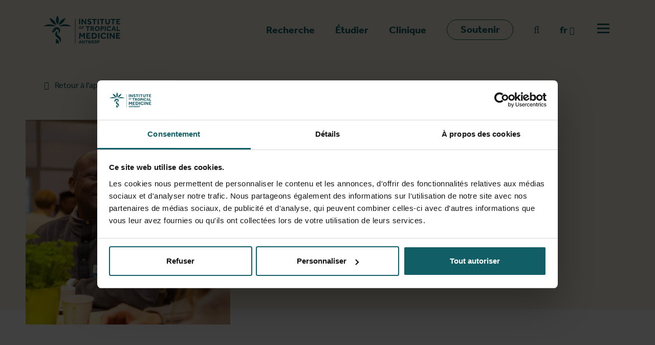

--- FILE ---
content_type: text/html; charset=UTF-8
request_url: https://www.itg.be/fr/evenements/filter/category:doctoraatsverdediging
body_size: 16639
content:
<!DOCTYPE html>
<html lang="fr">
<head>
    <meta charset="utf-8">
    <meta name="viewport" content="width=device-width, initial-scale=1">
    <meta name="csrf-token" content="VfLahWiU55plpoAmtoH7LA13dULgABsh0AY4eyLe">
    <meta http-equiv="X-UA-Compatible" content="IE=edge" />

    <meta name="generator" content="Code d'Or bvba - https://codedor.be" >
    <meta name="google-site-verification" content="" />

    <title>Evénements | Institute of Tropical Medicine</title>

    <!-- Google Tag Manager -->
    <script>
        (function(w,d,s,l,i){
            w[l]=w[l]||[];
            w[l].push({'gtm.start':new Date().getTime(),event:'gtm.js'});
            var f=d.getElementsByTagName(s)[0], j=d.createElement(s),dl=l!='dataLayer'?'&l='+l:'';
            j.async=true;
            j.src='https://www.googletagmanager.com/gtm.js?id='+i+dl;
            f.parentNode.insertBefore(j,f);
            })
        (window,document,'script','dataLayer', 'GTM-WRRDW6X');
    </script>
    <!-- End Google Tag Manager -->

    <meta property="og:title" content="Instituut voor Tropische Geneeskunde (ITG) in Antwerpen"><meta name="title" content="Instituut voor Tropische Geneeskunde (ITG) in Antwerpen"><meta property="og:description" content="Het ITG streeft naar de vooruitgang van wetenschap en gezondheid, met focus op onderzoek, onderwijs en professionele dienstverlening (hiv/soa en reisgeneeskunde)."><meta name="description" content="Het ITG streeft naar de vooruitgang van wetenschap en gezondheid, met focus op onderzoek, onderwijs en professionele dienstverlening (hiv/soa en reisgeneeskunde)."><meta property="og:image" content="https://www.itg.be/storage/files/89f9e981-465f-4974-a2ca-ed5eb5e3764e/og_image_is4a9733.jpg"><meta property="og:type" content="website"><meta property="og:url" content="https://www.itg.be/fr/evenements/filter/category:doctoraatsverdediging">
    <link rel="alternate" href="https://www.itg.be/en/events/filter/category:doctoraatsverdediging" hreflang="en">
    <link rel="alternate" href="https://www.itg.be/nl/evenementen/filter/category:doctoraatsverdediging" hreflang="nl">
    <link rel="alternate" href="https://www.itg.be/fr/evenements/filter/category:doctoraatsverdediging" hreflang="fr">


    <link rel="icon" href="https://www.itg.be/favicon.ico" type="image/x-icon"/>
    <link rel="shortcut icon" href="https://www.itg.be/favicon.ico" type="image/x-icon"/>

    <link rel="icon" sizes="192x192" href="https://www.itg.be/img/touch-icon.png">
    <link rel="apple-touch-icon" href="https://www.itg.be/img/touch-icon.png">
    <link rel="stylesheet" href="https://use.typekit.net/nhe3aiq.css" media="screen">

    <!-- Vendor Styles -->
        <!-- Styles -->
    <link href="/css/app.css?id=e144dcdb80e43e2f299a7c437f796499" rel="stylesheet" media="screen" type="text/css">
    <link href="/css/print.css?id=7d70d00b96a171b4fc8d177bcee87c5e" rel="stylesheet" media="print" type="text/css">
    
            <style >[wire\:loading], [wire\:loading\.delay], [wire\:loading\.inline-block], [wire\:loading\.inline], [wire\:loading\.block], [wire\:loading\.flex], [wire\:loading\.table], [wire\:loading\.grid], [wire\:loading\.inline-flex] {display: none;}[wire\:loading\.delay\.shortest], [wire\:loading\.delay\.shorter], [wire\:loading\.delay\.short], [wire\:loading\.delay\.long], [wire\:loading\.delay\.longer], [wire\:loading\.delay\.longest] {display:none;}[wire\:offline] {display: none;}[wire\:dirty]:not(textarea):not(input):not(select) {display: none;}input:-webkit-autofill, select:-webkit-autofill, textarea:-webkit-autofill {animation-duration: 50000s;animation-name: livewireautofill;}@keyframes livewireautofill { from {} }</style>

    <script defer src="https://cdn.jsdelivr.net/npm/alpinejs@3.x.x/dist/cdn.min.js"></script>
</head>
<body >
    <!-- Google Tag Manager (noscript) -->
    <noscript>
        <iframe
            src=https://www.googletagmanager.com/ns.html?id=GTM-WRRDW6X
            height="0"
            width="0"
            style="display:none;visibility:hidden"
            >
        </iframe>
    </noscript>
    <!-- End Google Tag Manager (noscript) -->
    
    <div wire:id="WbDLkS08fpA6EsWPWxDP" wire:initial-data="{&quot;fingerprint&quot;:{&quot;id&quot;:&quot;WbDLkS08fpA6EsWPWxDP&quot;,&quot;name&quot;:&quot;banner&quot;,&quot;locale&quot;:&quot;fr&quot;,&quot;path&quot;:&quot;fr\/evenements\/filter\/category:doctoraatsverdediging&quot;,&quot;method&quot;:&quot;GET&quot;,&quot;v&quot;:&quot;acj&quot;},&quot;effects&quot;:{&quot;listeners&quot;:[]},&quot;serverMemo&quot;:{&quot;children&quot;:[],&quot;errors&quot;:[],&quot;htmlHash&quot;:&quot;883791f9&quot;,&quot;data&quot;:{&quot;bannerId&quot;:null,&quot;shown&quot;:false},&quot;dataMeta&quot;:[],&quot;checksum&quot;:&quot;2d4f3631b474177f70f2034139c37f4568ed161697d577ca310f816e32643213&quot;}}"></div>
<!-- Livewire Component wire-end:WbDLkS08fpA6EsWPWxDP -->
    <header class="header" id="header">
    <div class="container">
        <div class="d-flex align-items-center justify-content-between">
            <div class="js-header-top d-flex justify-content-between">
                <a href="https://www.itg.be/fr" class="header__logo-link">
                    <svg xmlns="http://www.w3.org/2000/svg" width="150.787" height="55.013" viewBox="0 0 150.787 55.013">
    <g id="Group_125" data-name="Group 125" transform="translate(-70.866 -70.866)">
        <g id="Group_41" data-name="Group 41" transform="translate(70.866 70.866)">
            <path id="Path_9" data-name="Path 9" d="M196.231,309.171l-.374,8.728h6.133A8.582,8.582,0,0,0,196.231,309.171Z" transform="translate(-171.702 -263.117)" fill="#115e67"/>
            <path id="Path_10" data-name="Path 10" d="M198.551,253.063a8.511,8.511,0,0,0-2.081-7.583,21.953,21.953,0,0,0-2.849-2.5,10.906,10.906,0,0,1-3.847-4.663c-1.25-3.358.873-7.175,4.894-8.3h0c-2.339,3.422-1.864,6.418.584,8.35,3.343,2.639,4.767,3.865,5.427,6.78a9.594,9.594,0,0,1-2.118,7.883Z" transform="translate(-166.505 -199.261)" fill="#115e67"/>
            <path id="Path_11" data-name="Path 11" d="M173.492,193.636c-1.4-3.229-4.7-4.416-8.189-3.358-4.75,1.442-6.621,6.643-7.014,7.98a2.157,2.157,0,0,0,.172,1.946,1.307,1.307,0,0,0,1.345.5,2.971,2.971,0,0,0,.7-.345,26,26,0,0,0,3.978-2.8,4.959,4.959,0,0,0,1.065-2.682,3.068,3.068,0,0,1,2.685-.676c3.5.751,3.753,5.347,1.538,8.681l-.016.008A7.037,7.037,0,0,0,173.492,193.636Zm-12.543,3.548a1,1,0,1,1,1.046-.726A.909.909,0,0,1,160.948,197.184Z" transform="translate(-141.279 -166.897)" fill="#115e67"/>
            <g id="Group_40" data-name="Group 40" transform="translate(0)">
                <path id="Path_12" data-name="Path 12" d="M70.866,165.256H95.312a21.806,21.806,0,0,0-24.446,0Z" transform="translate(-70.866 -143.991)" fill="#115e67"/>
                <path id="Path_13" data-name="Path 13" d="M227.834,165.249H252.28a21.807,21.807,0,0,0-24.446,0Z" transform="translate(-197.499 -143.985)" fill="#115e67"/>
                <path id="Path_14" data-name="Path 14" d="M201.513,70.866a17.128,17.128,0,0,0,0,18.32A17.127,17.127,0,0,0,201.513,70.866Z" transform="translate(-174.122 -70.866)" fill="#115e67"/>
                <path id="Path_15" data-name="Path 15" d="M130.971,95.928a20.573,20.573,0,0,1,13.735,14.3A20.573,20.573,0,0,1,130.971,95.928Z" transform="translate(-119.355 -91.085)" fill="#115e67"/>
                <path id="Path_16" data-name="Path 16" d="M236.889,95.928a20.573,20.573,0,0,0-13.735,14.3A20.573,20.573,0,0,0,236.889,95.928Z" transform="translate(-193.723 -91.085)" fill="#115e67"/>
            </g>
        </g>
        <g id="Group_47" data-name="Group 47" transform="translate(140.245 77.397)">
            <g id="Group_42" data-name="Group 42" transform="translate(0.446 0)">
                <path id="Path_17" data-name="Path 17" d="M432.17,106.152h2.412v10.653H432.17Z" transform="translate(-432.17 -105.864)" fill="#115e67"/>
                <path id="Path_18" data-name="Path 18" d="M457.461,106.152h2.3l4.616,6.916v-6.916h2.38v10.653h-2.188l-4.728-7.044v7.044h-2.38Z" transform="translate(-452.573 -105.864)" fill="#115e67"/>
                <path id="Path_19" data-name="Path 19" d="M516.034,112.425a5.109,5.109,0,0,0,.488.456,4.082,4.082,0,0,0,.622.423,3.657,3.657,0,0,0,.751.312,3.071,3.071,0,0,0,.87.12,1.9,1.9,0,0,0,.544-.08,1.76,1.76,0,0,0,.5-.232,1.248,1.248,0,0,0,.359-.367.9.9,0,0,0,.136-.487,1.013,1.013,0,0,0-.576-.918A7.872,7.872,0,0,0,517.9,111a4.789,4.789,0,0,1-1.126-.416,3.515,3.515,0,0,1-.895-.655,2.785,2.785,0,0,1-.583-.879,2.83,2.83,0,0,1-.207-1.1,3.318,3.318,0,0,1,.239-1.262,2.926,2.926,0,0,1,.726-1.046,3.5,3.5,0,0,1,1.214-.718,5.034,5.034,0,0,1,1.716-.264,5.546,5.546,0,0,1,1.438.168,5.165,5.165,0,0,1,1.062.4,3.668,3.668,0,0,1,.719.479c.186.165.328.3.423.391l-1.39,1.533q-.175-.143-.407-.311a3.758,3.758,0,0,0-.518-.312,3.585,3.585,0,0,0-.631-.239,2.7,2.7,0,0,0-.727-.1,1.629,1.629,0,0,0-.5.079,1.744,1.744,0,0,0-.447.216,1.128,1.128,0,0,0-.319.32.7.7,0,0,0-.12.391,1,1,0,0,0,.575.878,5.6,5.6,0,0,0,1.581.559,7.042,7.042,0,0,1,1.159.392,3.782,3.782,0,0,1,1.013.647,3,3,0,0,1,.719.982,3.327,3.327,0,0,1,.272,1.413,2.8,2.8,0,0,1-.319,1.326,3.376,3.376,0,0,1-.87,1.054,4.079,4.079,0,0,1-1.293.694,5.048,5.048,0,0,1-1.605.248,6.433,6.433,0,0,1-1.454-.152,5.916,5.916,0,0,1-1.182-.4,5.331,5.331,0,0,1-.95-.567,5.142,5.142,0,0,1-.727-.655Z" transform="translate(-498.577 -104.662)" fill="#115e67"/>
                <path id="Path_20" data-name="Path 20" d="M566.7,108.276h-3.45v-2.124h9.312v2.124h-3.434v8.529H566.7Z" transform="translate(-537.914 -105.864)" fill="#115e67"/>
                <path id="Path_21" data-name="Path 21" d="M620.6,106.152h2.412v10.653H620.6Z" transform="translate(-584.184 -105.864)" fill="#115e67"/>
                <path id="Path_22" data-name="Path 22" d="M645.7,108.276h-3.45v-2.124h9.312v2.124h-3.434v8.529H645.7Z" transform="translate(-601.653 -105.864)" fill="#115e67"/>
                <path id="Path_23" data-name="Path 23" d="M699.2,106.152h2.428v6.309a3.957,3.957,0,0,0,.1.951,1.878,1.878,0,0,0,.342.726,1.573,1.573,0,0,0,.632.471,2.45,2.45,0,0,0,.966.168,2.406,2.406,0,0,0,.95-.168,1.569,1.569,0,0,0,.631-.471,1.865,1.865,0,0,0,.343-.726,4.011,4.011,0,0,0,.1-.951v-6.309h2.444v6.612a4.8,4.8,0,0,1-.311,1.757,3.819,3.819,0,0,1-.894,1.366,4.125,4.125,0,0,1-1.414.886,5.133,5.133,0,0,1-1.852.319,5.259,5.259,0,0,1-1.853-.311,3.975,3.975,0,0,1-1.413-.886,3.882,3.882,0,0,1-.894-1.373,4.8,4.8,0,0,1-.312-1.757Z" transform="translate(-647.594 -105.864)" fill="#115e67"/>
                <path id="Path_24" data-name="Path 24" d="M757.687,108.276h-3.45v-2.124h9.312v2.124h-3.434v8.529h-2.428Z" transform="translate(-691.995 -105.864)" fill="#115e67"/>
                <path id="Path_25" data-name="Path 25" d="M811.6,106.152h7.284v2.108h-4.872v2.077h3.785v2.044h-3.785v2.3h5.223v2.124H811.6Z" transform="translate(-738.269 -105.864)" fill="#115e67"/>
            </g>
            <g id="Group_43" data-name="Group 43" transform="translate(13.604 14.485)">
                <path id="Path_26" data-name="Path 26" d="M503.226,182.722h-2.97v-1.829h8.016v1.829h-2.956v7.342h-2.09Z" transform="translate(-500.256 -180.645)" fill="#115e67"/>
                <path id="Path_27" data-name="Path 27" d="M549.632,180.893h3.409a3.99,3.99,0,0,1,1.4.227,2.888,2.888,0,0,1,1.01.619,2.5,2.5,0,0,1,.606.914,3.114,3.114,0,0,1,.2,1.114,3.021,3.021,0,0,1-.391,1.561,2.876,2.876,0,0,1-1.107,1.065l2.035,3.671h-2.282l-1.706-3.369h-1.154v3.369h-2.021Zm3.3,4.139a1.254,1.254,0,0,0,.907-2.1,1.222,1.222,0,0,0-.907-.33h-1.278v2.433Z" transform="translate(-540.09 -180.645)" fill="#115e67"/>
                <path id="Path_28" data-name="Path 28" d="M596.872,189.264a4.784,4.784,0,0,1-1.891-.371,4.613,4.613,0,0,1-2.515-2.551,5.169,5.169,0,0,1,0-3.815,4.628,4.628,0,0,1,2.515-2.544,5,5,0,0,1,3.781,0,4.633,4.633,0,0,1,2.516,2.544,5.181,5.181,0,0,1,0,3.815,4.617,4.617,0,0,1-2.516,2.551A4.782,4.782,0,0,1,596.872,189.264Zm0-1.952a2.422,2.422,0,0,0,1.9-.867,2.83,2.83,0,0,0,.516-.921,3.548,3.548,0,0,0,0-2.227,2.762,2.762,0,0,0-.516-.914,2.434,2.434,0,0,0-.818-.619,2.517,2.517,0,0,0-1.086-.227,2.567,2.567,0,0,0-1.094.227,2.418,2.418,0,0,0-.825.619,2.78,2.78,0,0,0-.516.914,3.567,3.567,0,0,0,0,2.227,2.848,2.848,0,0,0,.516.921,2.454,2.454,0,0,0,.825.633A2.5,2.5,0,0,0,596.872,187.312Z" transform="translate(-574.351 -179.612)" fill="#115e67"/>
                <path id="Path_29" data-name="Path 29" d="M650.657,180.893H654a3.843,3.843,0,0,1,1.458.248,2.882,2.882,0,0,1,1,.653,2.537,2.537,0,0,1,.577.942,3.383,3.383,0,0,1,.185,1.114,3.105,3.105,0,0,1-.254,1.3,2.654,2.654,0,0,1-.688.928,3,3,0,0,1-1,.564,3.626,3.626,0,0,1-1.183.193h-1.416v3.231h-2.021Zm3.231,4.263a1.207,1.207,0,0,0,.914-.351,1.265,1.265,0,0,0,.337-.914,1.315,1.315,0,0,0-.344-.942,1.2,1.2,0,0,0-.92-.364h-1.2v2.571Z" transform="translate(-621.591 -180.645)" fill="#115e67"/>
                <path id="Path_30" data-name="Path 30" d="M693.556,180.893h2.076v9.171h-2.076Z" transform="translate(-656.199 -180.645)" fill="#115e67"/>
                <path id="Path_31" data-name="Path 31" d="M722.108,187.4a4.292,4.292,0,0,1-.7.749,4.919,4.919,0,0,1-.914.612,5.144,5.144,0,0,1-1.086.412,4.827,4.827,0,0,1-1.217.151,4.974,4.974,0,0,1-1.912-.357,4.427,4.427,0,0,1-1.492-1,4.49,4.49,0,0,1-.97-1.512,5.489,5.489,0,0,1,0-3.822,4.612,4.612,0,0,1,.97-1.54,4.564,4.564,0,0,1,1.5-1.031,4.81,4.81,0,0,1,1.932-.378,5.025,5.025,0,0,1,2.234.467,4.217,4.217,0,0,1,1.589,1.347l-1.417,1.361a3.416,3.416,0,0,0-.976-.928,2.5,2.5,0,0,0-1.348-.351,2.641,2.641,0,0,0-1.113.227,2.413,2.413,0,0,0-.838.626,2.848,2.848,0,0,0-.53.928,3.5,3.5,0,0,0,0,2.248,2.7,2.7,0,0,0,.53.907,2.453,2.453,0,0,0,.824.605,2.583,2.583,0,0,0,1.086.22,3.18,3.18,0,0,0,.859-.1,2.593,2.593,0,0,0,.647-.275,2.53,2.53,0,0,0,.5-.4q.22-.227.426-.461Z" transform="translate(-672.267 -179.67)" fill="#115e67"/>
                <path id="Path_32" data-name="Path 32" d="M765.206,180.893h2.3l3.355,9.171h-2.268l-.7-2.1h-3.231l-.7,2.1h-2.172Zm2.186,5.459-1.114-3.465-1.141,3.465Z" transform="translate(-711.24 -180.645)" fill="#115e67"/>
                <path id="Path_33" data-name="Path 33" d="M815.713,180.893h2.076v7.329h4.386v1.842h-6.462Z" transform="translate(-754.748 -180.645)" fill="#115e67"/>
            </g>
            <g id="Group_44" data-name="Group 44" transform="translate(0.446 27.403)">
                <path id="Path_34" data-name="Path 34" d="M432.7,247.965h2.455l2.987,5.374,2.919-5.374h2.472l.532,11.452h-2.592l-.326-7.486-2.37,4.464h-1.339l-2.507-4.413-.292,7.435H432.17Z" transform="translate(-432.17 -247.673)" fill="#115e67"/>
                <path id="Path_35" data-name="Path 35" d="M506.536,247.965h7.829v2.266h-5.237v2.232H513.2v2.2h-4.069v2.472h5.614v2.284h-8.206Z" transform="translate(-492.164 -247.673)" fill="#115e67"/>
                <path id="Path_36" data-name="Path 36" d="M560.286,247.965h4.327a8.361,8.361,0,0,1,2.447.343A5.288,5.288,0,0,1,569,249.356a4.715,4.715,0,0,1,1.271,1.8,6.752,6.752,0,0,1,.455,2.593,6.126,6.126,0,0,1-.464,2.481A4.952,4.952,0,0,1,568.982,258a5.33,5.33,0,0,1-1.94,1.064,8.152,8.152,0,0,1-2.447.352h-4.309Zm4.172,9.151a3.637,3.637,0,0,0,2.644-.9,3.3,3.3,0,0,0,.928-2.481,4.527,4.527,0,0,0-.214-1.433,2.872,2.872,0,0,0-.653-1.1,2.932,2.932,0,0,0-1.107-.7,4.591,4.591,0,0,0-1.6-.249h-1.579v6.868Z" transform="translate(-535.526 -247.673)" fill="#115e67"/>
                <path id="Path_37" data-name="Path 37" d="M626.067,247.965h2.592v11.452h-2.592Z" transform="translate(-588.595 -247.673)" fill="#115e67"/>
                <path id="Path_38" data-name="Path 38" d="M661.725,256.088a5.319,5.319,0,0,1-.875.936,6.1,6.1,0,0,1-1.142.764,6.385,6.385,0,0,1-1.356.515,6.058,6.058,0,0,1-1.52.189,6.2,6.2,0,0,1-2.386-.447,5.516,5.516,0,0,1-1.862-1.244,5.6,5.6,0,0,1-1.211-1.889,6.846,6.846,0,0,1,0-4.773,5.743,5.743,0,0,1,1.211-1.923,5.683,5.683,0,0,1,1.872-1.288,6.006,6.006,0,0,1,2.412-.472,6.286,6.286,0,0,1,2.79.584,5.249,5.249,0,0,1,1.982,1.683l-1.768,1.7a4.252,4.252,0,0,0-1.219-1.159,3.125,3.125,0,0,0-1.683-.438,3.3,3.3,0,0,0-1.39.283,3.024,3.024,0,0,0-1.047.781,3.57,3.57,0,0,0-.661,1.159,4.368,4.368,0,0,0,0,2.807,3.38,3.38,0,0,0,.661,1.133,3.064,3.064,0,0,0,1.03.755,3.221,3.221,0,0,0,1.356.275,3.954,3.954,0,0,0,1.073-.129,3.136,3.136,0,0,0,1.434-.841q.274-.283.532-.576Z" transform="translate(-608.663 -246.456)" fill="#115e67"/>
                <path id="Path_39" data-name="Path 39" d="M715.979,247.965h2.592v11.452h-2.592Z" transform="translate(-661.131 -247.673)" fill="#115e67"/>
                <path id="Path_40" data-name="Path 40" d="M743.167,247.965h2.472L750.6,255.4v-7.434h2.559v11.452h-2.352l-5.082-7.572v7.572h-2.557Z" transform="translate(-683.064 -247.673)" fill="#115e67"/>
                <path id="Path_41" data-name="Path 41" d="M808.639,247.965h7.829v2.266h-5.237v2.232H815.3v2.2h-4.069v2.472h5.614v2.284h-8.206Z" transform="translate(-735.883 -247.673)" fill="#115e67"/>
            </g>
            <g id="Group_45" data-name="Group 45" transform="translate(0.051 14.591)">
                <path id="Path_42" data-name="Path 42" d="M432.843,185.665a2.729,2.729,0,0,1-1.078-.212A2.629,2.629,0,0,1,430.331,184a2.948,2.948,0,0,1,0-2.175,2.638,2.638,0,0,1,1.434-1.45,2.85,2.85,0,0,1,2.156,0,2.635,2.635,0,0,1,1.435,1.45,2.959,2.959,0,0,1,0,2.175,2.626,2.626,0,0,1-1.435,1.454A2.726,2.726,0,0,1,432.843,185.665Zm0-1.113a1.4,1.4,0,0,0,.619-.133,1.414,1.414,0,0,0,.466-.36,1.625,1.625,0,0,0,.294-.525,2.037,2.037,0,0,0,0-1.27,1.586,1.586,0,0,0-.294-.521,1.388,1.388,0,0,0-.466-.353,1.439,1.439,0,0,0-.619-.13,1.46,1.46,0,0,0-.623.13,1.373,1.373,0,0,0-.47.353,1.568,1.568,0,0,0-.294.521,2.038,2.038,0,0,0,0,1.27,1.607,1.607,0,0,0,.294.525,1.4,1.4,0,0,0,.47.36A1.417,1.417,0,0,0,432.843,184.552Z" transform="translate(-430.123 -180.162)" fill="#115e67"/>
                <path id="Path_43" data-name="Path 43" d="M463.506,180.894h3.512v1.042H464.69v1.183h1.771v1.011H464.69v1.991h-1.184Z" transform="translate(-457.054 -180.753)" fill="#115e67"/>
            </g>
            <g id="Group_46" data-name="Group 46" transform="translate(0 42.568)">
                <path id="Path_44" data-name="Path 44" d="M431.982,324.927H433.4l2.079,5.683h-1.406l-.435-1.3h-2l-.434,1.3h-1.346Zm1.355,3.382-.691-2.147-.707,2.147Z" transform="translate(-429.861 -324.927)" fill="#115e67"/>
                <path id="Path_45" data-name="Path 45" d="M463.274,324.927H464.5l2.462,3.689v-3.689h1.27v5.683h-1.168l-2.521-3.757v3.757h-1.27Z" transform="translate(-456.817 -324.927)" fill="#115e67"/>
                <path id="Path_46" data-name="Path 46" d="M495.666,326.06h-1.839v-1.133h4.967v1.133h-1.832v4.55h-1.3Z" transform="translate(-481.465 -324.927)" fill="#115e67"/>
                <path id="Path_47" data-name="Path 47" d="M521.994,324.927h1.38l.835,4.115,1-3.962h1.168l1.006,3.962.826-4.115h1.329l-1.448,5.683h-1.355l-.97-3.714-.989,3.714h-1.354Z" transform="translate(-504.189 -324.927)" fill="#115e67"/>
                <path id="Path_48" data-name="Path 48" d="M565.415,324.927H569.3v1.124h-2.6v1.108h2.019v1.09H566.7v1.227h2.785v1.133h-4.072Z" transform="translate(-539.218 -324.927)" fill="#115e67"/>
                <path id="Path_49" data-name="Path 49" d="M592.089,324.927H594.2a2.473,2.473,0,0,1,.869.141,1.8,1.8,0,0,1,.626.383,1.551,1.551,0,0,1,.374.566,1.918,1.918,0,0,1,.124.69,1.875,1.875,0,0,1-.243.967,1.77,1.77,0,0,1-.686.66l1.261,2.275h-1.414l-1.056-2.087h-.716v2.087h-1.252Zm2.044,2.564a.717.717,0,0,0,.768-.75.75.75,0,0,0-.2-.554.759.759,0,0,0-.563-.2h-.792v1.508Z" transform="translate(-560.737 -324.927)" fill="#115e67"/>
                <path id="Path_50" data-name="Path 50" d="M619.95,324.927h2.07a2.382,2.382,0,0,1,.9.153,1.782,1.782,0,0,1,.617.4,1.564,1.564,0,0,1,.359.584,2.121,2.121,0,0,1,.115.69,1.914,1.914,0,0,1-.158.8,1.641,1.641,0,0,1-.426.575,1.87,1.87,0,0,1-.617.349,2.253,2.253,0,0,1-.733.119H621.2v2H619.95Zm2,2.641a.751.751,0,0,0,.567-.217.783.783,0,0,0,.208-.567.818.818,0,0,0-.213-.584.748.748,0,0,0-.571-.226H621.2v1.593Z" transform="translate(-583.214 -324.927)" fill="#115e67"/>
            </g>
        </g>
        <rect id="Rectangle_4505" data-name="Rectangle 4505" width="0.9" height="48.427" transform="translate(132.747 77.453)" fill="#115e67"/>
    </g>
</svg>
                    <span class="visually-hidden">Retourner à la page d&#039;accueil</span>
                </a>
            </div>
            <div class="d-flex js-header-nav">
                <div class="d-flex align-items-center">
                    <nav class="js-main-nav nav-main nav-main--large d-none d-lg-block">
                        <ul class="list-unstyled mb-0 nav-main--list">
                                                                        <li class="js-menu-item menu-item mb-3 mb-lg-0">
    <div class="d-flex align-items-center justify-content-between me-5 menu-item__link">
                    <a href="https://www.itg.be/fr/research/recherche">
                Recherche
            </a>
                    </div>
    </li>
                                                                                <li class="js-menu-item menu-item mb-3 mb-lg-0">
    <div class="d-flex align-items-center justify-content-between me-5 menu-item__link">
                    <a href="https://www.itg.be/fr/study/etudier-a-limt">
                Étudier
            </a>
                    </div>
    </li>
                                                                                <li class="js-menu-item menu-item mb-3 mb-lg-0">
    <div class="d-flex align-items-center justify-content-between me-5 menu-item__link">
                    <a href="https://www.itg.be/fr/clinics/clinique">
                Clinique
            </a>
                    </div>
    </li>
                                                        </ul>

        
                                </nav>
                    <a href="https://www.itg.be/fr/research/soutenez-nous" class="me-5 btn btn--secondary btn--donation d-none d-lg-block">
    Soutenir
</a>
                    <a class="me-5 btn--search" href="https://www.itg.be/fr/rechercher">
                        <i aria-hidden="true" class="far fa-search"></i>
                        <span class="visually-hidden">
                            go to search
                        </span>
                    </a>
                    <div class="nav-main--langswitcher js-langswitcher me-5 d-none d-md-block">
                        <button
            class="js-toggle-btn d-none"
            type="button"
        >
            fr
            <i aria-hidden="true" class="fas fa-angle-down"></i>
        </button>
            <ul class="lang-switcher list-unstyled mt-5">
            <li class="active me-3">
            <a href="/fr/evenements/filter/category:doctoraatsverdediging">
                <span>
                    fr
                </span>
            </a>
        </li>
            <li class=" me-3">
            <a href="/en/events/filter/category:doctoraatsverdediging">
                <span>
                    en
                </span>
            </a>
        </li>
            <li class=" me-3">
            <a href="/nl/evenementen/filter/category:doctoraatsverdediging">
                <span>
                    nl
                </span>
            </a>
        </li>
    </ul>                    </div>
                </div>
                <button
                    type="button"
                    id="hamburger-icon"
                    class="js-toggle-nav"
                >
                    <span class="nav-bar"></span>
                    <span class="nav-bar"></span>
                    <span class="nav-bar"></span>
                    <span class="nav-bar"></span>
                    <span class="visually-hidden">
                        Ouvrir le menu
                    </span>
                </button>
                <div class="js-offcanvas offcanvas">
                    <div class="nav-container">
                        <a href="https://www.itg.be/fr/research/soutenez-nous" class="me-3 mb-3 btn btn--secondary btn--donation d-lg-none">
    Soutenir
</a>
                        <nav class="js-nav nav-top">
                            <ul class="list-unstyled mb-0 nav-main--list">
                                                <li class="js-menu-item menu-item mb-3 ">
    <div class="d-flex align-items-center justify-content-between">
                    <a
                href="https://www.itg.be/fr/research/recherche"
                class="else"
            >
                Recherche
            </a>
                            <button
                type="button"
                class="js-toggle-subnav toggle-subnav menu-item--toggle"
            >
                <i aria-hidden="true" class="far fa-angle-right ms-4"></i>
                <span class="visually-hidden">
                    Afficher le sous-menu
                </span>
            </button>
            </div>
            <div class="js-subnav has-subnav">
            <div class="d-flex align-items-center mb-4">
                <button
                    type="button"
                    class="js-subnav-close toggle-subnav"
                >
                    <i aria-hidden="true" class="far fa-angle-left me-2"></i>
                    <span class="h2">Recherche</span>
                </button>
            </div>
            <ul class="list-unstyled">
                                    <li class="js-subnav-item mb-3">
                                                <a
                            href="https://www.itg.be/fr/research/recherche"
                                                    >
                            Recherche
                                                    </a>
                                                                                            </li>
                                    <li class="js-subnav-item mb-3">
                                                <a
                            href="https://www.itg.be/fr/research/organisational-unit"
                                                    >
                            Départements, groupes &amp; unités
                                                    </a>
                                                                                            </li>
                                    <li class="js-subnav-item mb-3">
                                                <a
                            href="https://www.itg.be/fr/research/themes-de-recherche"
                                                    >
                            Thèmes de recherche
                                                    </a>
                                                                                            </li>
                                    <li class="js-subnav-item mb-3">
                                                <a
                            href="https://www.itg.be/fr/research/projets"
                                                    >
                            Projets
                                                    </a>
                                                                                            </li>
                                    <li class="js-subnav-item mb-3">
                                                <a
                            href="https://lib.itg.be"
                                                            target="_blank"
                                rel="noopener"
                                                    >
                            Libraire
                                                            <i aria-hidden="true" class="fal fa-external-link ml-1"></i>
                                                    </a>
                                                                                            </li>
                                    <li class="js-subnav-item mb-3">
                                                <a
                            href="https://www.itg.be/fr/research/laboratoires-de-reference"
                                                    >
                            Laboratoires de référence
                                                    </a>
                                                                                            </li>
                            </ul>
        </div>
    </li>
                                    <li class="js-menu-item menu-item mb-3 ">
    <div class="d-flex align-items-center justify-content-between">
                    <a
                href="https://www.itg.be/fr/study/etudier-a-limt"
                class="else"
            >
                Étudier
            </a>
                            <button
                type="button"
                class="js-toggle-subnav toggle-subnav menu-item--toggle"
            >
                <i aria-hidden="true" class="far fa-angle-right ms-4"></i>
                <span class="visually-hidden">
                    Afficher le sous-menu
                </span>
            </button>
            </div>
            <div class="js-subnav has-subnav">
            <div class="d-flex align-items-center mb-4">
                <button
                    type="button"
                    class="js-subnav-close toggle-subnav"
                >
                    <i aria-hidden="true" class="far fa-angle-left me-2"></i>
                    <span class="h2">Étudier</span>
                </button>
            </div>
            <ul class="list-unstyled">
                                    <li class="js-subnav-item mb-3">
                                                <a
                            href="https://www.itg.be/fr/study/etudier-a-limt"
                                                    >
                            Éducation
                                                    </a>
                                                                                            </li>
                                    <li class="js-subnav-item mb-3">
                                                <a
                            href="https://www.itg.be/fr/study/programmes-de-formation"
                                                    >
                            Cours
                                                    </a>
                                                                                            </li>
                                    <li class="js-subnav-item mb-3">
                                                <a
                            href="https://www.itg.be/fr/study/doctorat"
                                                    >
                            Doctorats
                                                    </a>
                                                                                            </li>
                                    <li class="js-subnav-item mb-3">
                                                    <span>
                                Droits de scolarité &amp; bourses
                                                            </span>
                                                                            <button
                                type="button"
                                class="js-toggle-subnav toggle-subnav"
                            >
                                <i aria-hidden="true" class="far fa-angle-down"></i>
                                <span class="visually-hidden">
                                    Afficher le sous-menu
                                </span>
                            </button>
                                                                            <div class="has-subnav">
                                <div class="d-flex align-items-center mb-4">
                                    <button
                                        type="button"
                                        class="js-subnav-close toggle-subnav"
                                    >
                                        <i aria-hidden="true" class="far fa-angle-left pe-2"></i>
                                        <span class="h2">Droits de scolarité &amp; bourses</span>
                                    </button>
                                </div>
                                <ul class="list-unstyled">
                                                                            <li class="mb-3">
                                                                                            <a
                                                    href="https://www.itg.be/fr/study/droits-dinscription-a-limt"
                                                                                                    >
                                                    Droits de scolarité
                                                                                                    </a>
                                                                                    </li>
                                                                            <li class="mb-3">
                                                                                            <a
                                                    href="https://www.itg.be/fr/study/bourses-pour-etudier-a-limt"
                                                                                                    >
                                                    Bourses d&#039;études
                                                                                                    </a>
                                                                                    </li>
                                                                    </ul>
                            </div>
                                            </li>
                                    <li class="js-subnav-item mb-3">
                                                    <span>
                                Étudier à l&#039;IMT
                                                            </span>
                                                                            <button
                                type="button"
                                class="js-toggle-subnav toggle-subnav"
                            >
                                <i aria-hidden="true" class="far fa-angle-down"></i>
                                <span class="visually-hidden">
                                    Afficher le sous-menu
                                </span>
                            </button>
                                                                            <div class="has-subnav">
                                <div class="d-flex align-items-center mb-4">
                                    <button
                                        type="button"
                                        class="js-subnav-close toggle-subnav"
                                    >
                                        <i aria-hidden="true" class="far fa-angle-left pe-2"></i>
                                        <span class="h2">Étudier à l&#039;IMT</span>
                                    </button>
                                </div>
                                <ul class="list-unstyled">
                                                                            <li class="mb-3">
                                                                                            <a
                                                    href="https://www.itg.be/fr/study/etudier-a-anvers"
                                                                                                    >
                                                    Étudier à Anvers
                                                                                                    </a>
                                                                                    </li>
                                                                            <li class="mb-3">
                                                                                            <a
                                                    href="https://publicdocs.itg.be/com/ITM-englishmaterials-toc-2.pdf"
                                                                                                            target="_blank"
                                                        rel="noopener"
                                                                                                    >
                                                    Prérequis linguistiques (anglais)
                                                                                                            <i
                                                            aria-hidden="true"
                                                            class="far fa-external-link ms-1"
                                                        ></i>
                                                                                                    </a>
                                                                                    </li>
                                                                            <li class="mb-3">
                                                                                            <a
                                                    href="https://www.itg.be/fr/study/visa-et-logement"
                                                                                                    >
                                                    Visa et logement
                                                                                                    </a>
                                                                                    </li>
                                                                            <li class="mb-3">
                                                                                            <a
                                                    href="https://www.itg.be/fr/study/sports-et-culture"
                                                                                                    >
                                                    Le sport, la culture et plus
                                                                                                    </a>
                                                                                    </li>
                                                                            <li class="mb-3">
                                                                                            <a
                                                    href="https://www.itg.be/fr/study/ressources-educatives-libres"
                                                                                                    >
                                                    Ressources éducatives libres
                                                                                                    </a>
                                                                                    </li>
                                                                            <li class="mb-3">
                                                                                            <a
                                                    href="https://publicdocs.itg.be/com/education-regulation-2223.pdf"
                                                                                                            target="_blank"
                                                        rel="noopener"
                                                                                                    >
                                                    Règlement des études
                                                                                                            <i
                                                            aria-hidden="true"
                                                            class="far fa-external-link ms-1"
                                                        ></i>
                                                                                                    </a>
                                                                                    </li>
                                                                            <li class="mb-3">
                                                                                            <a
                                                    href="https://publicdocs.itg.be/education/2025-itg-examenreglement.pdf"
                                                                                                            target="_blank"
                                                        rel="noopener"
                                                                                                    >
                                                    Règlement des examen
                                                                                                            <i
                                                            aria-hidden="true"
                                                            class="far fa-external-link ms-1"
                                                        ></i>
                                                                                                    </a>
                                                                                    </li>
                                                                    </ul>
                            </div>
                                            </li>
                                    <li class="js-subnav-item mb-3">
                                                <a
                            href="https://www.itg.be/fr/temoignages"
                                                    >
                            Expérience étudiante
                                                    </a>
                                                                                            </li>
                                    <li class="js-subnav-item mb-3">
                                                    <span>
                                Internationalisation
                                                            </span>
                                                                            <button
                                type="button"
                                class="js-toggle-subnav toggle-subnav"
                            >
                                <i aria-hidden="true" class="far fa-angle-down"></i>
                                <span class="visually-hidden">
                                    Afficher le sous-menu
                                </span>
                            </button>
                                                                            <div class="has-subnav">
                                <div class="d-flex align-items-center mb-4">
                                    <button
                                        type="button"
                                        class="js-subnav-close toggle-subnav"
                                    >
                                        <i aria-hidden="true" class="far fa-angle-left pe-2"></i>
                                        <span class="h2">Internationalisation</span>
                                    </button>
                                </div>
                                <ul class="list-unstyled">
                                                                            <li class="mb-3">
                                                                                            <a
                                                    href="https://www.itg.be/fr/study/mobilite"
                                                                                                    >
                                                    Mobilité
                                                                                                    </a>
                                                                                    </li>
                                                                            <li class="mb-3">
                                                                                            <a
                                                    href="https://www.itg.be/fr/study/declaration-de-politique-erasmus-et-eche"
                                                                                                    >
                                                    Declaration de politique Erasmus &amp; ECHE
                                                                                                    </a>
                                                                                    </li>
                                                                            <li class="mb-3">
                                                                                            <a
                                                    href="https://www.itg.be/fr/study/cooperation"
                                                                                                    >
                                                    Coopération
                                                                                                    </a>
                                                                                    </li>
                                                                    </ul>
                            </div>
                                            </li>
                                    <li class="js-subnav-item mb-3">
                                                <a
                            href="https://student.itg.be/"
                                                            target="_blank"
                                rel="noopener"
                                                    >
                            Portail étudiant
                                                            <i aria-hidden="true" class="fal fa-external-link ml-1"></i>
                                                    </a>
                                                                                            </li>
                                    <li class="js-subnav-item mb-3">
                                                <a
                            href="https://itmalumni.org/"
                                                            target="_blank"
                                rel="noopener"
                                                    >
                            Alumni
                                                            <i aria-hidden="true" class="fal fa-external-link ml-1"></i>
                                                    </a>
                                                                                            </li>
                            </ul>
        </div>
    </li>
                                    <li class="js-menu-item menu-item mb-3 mb-7">
    <div class="d-flex align-items-center justify-content-between">
                    <a
                href="https://www.itg.be/fr/clinics/clinique"
                class="else"
            >
                Clinique
            </a>
                            <button
                type="button"
                class="js-toggle-subnav toggle-subnav menu-item--toggle"
            >
                <i aria-hidden="true" class="far fa-angle-right ms-4"></i>
                <span class="visually-hidden">
                    Afficher le sous-menu
                </span>
            </button>
            </div>
            <div class="js-subnav has-subnav">
            <div class="d-flex align-items-center mb-4">
                <button
                    type="button"
                    class="js-subnav-close toggle-subnav"
                >
                    <i aria-hidden="true" class="far fa-angle-left me-2"></i>
                    <span class="h2">Clinique</span>
                </button>
            </div>
            <ul class="list-unstyled">
                                    <li class="js-subnav-item mb-3">
                                                <a
                            href="https://www.itg.be/fr/clinics/clinique"
                                                    >
                            Clinique
                                                    </a>
                                                                                            </li>
                                    <li class="js-subnav-item mb-3">
                                                <a
                            href="https://www.itg.be/fr/clinics/nos-services"
                                                    >
                            Services
                                                    </a>
                                                                                            </li>
                                    <li class="js-subnav-item mb-3">
                                                <a
                            href="https://www.itg.be/fr/clinics/prendre-rendez-vous"
                                                    >
                            Prendre rendez-vous
                                                    </a>
                                                                                            </li>
                                    <li class="js-subnav-item mb-3">
                                                <a
                            href="https://www.itg.be/fr/clinics/clinical-trial-site/clinical-trial-site"
                                                    >
                            Clinical Trial Site
                                                    </a>
                                                                                            </li>
                                    <li class="js-subnav-item mb-3">
                                                <a
                            href="https://www.itg.be/fr/clinics/professionnels-de-sante"
                                                    >
                            Prestataires de soins
                                                    </a>
                                                                                            </li>
                                    <li class="js-subnav-item mb-3">
                                                <a
                            href="https://labo.itg.be/en/"
                                                            target="_blank"
                                rel="noopener"
                                                    >
                            Guide de laboratoire
                                                            <i aria-hidden="true" class="fal fa-external-link ml-1"></i>
                                                    </a>
                                                                                            </li>
                                    <li class="js-subnav-item mb-3">
                                                <a
                            href="https://www.itg.be/fr/research/laboratoires-de-reference"
                                                    >
                            Laboratoires de référence
                                                    </a>
                                                                                            </li>
                            </ul>
        </div>
    </li>
                                    <li class="js-menu-item menu-item mb-3 ">
    <div class="d-flex align-items-center justify-content-between">
                    <a
                href="https://www.itg.be/fr/cooperation-internationale"
                class="else"
            >
                Partenariats mondiaux
            </a>
                    </div>
    </li>
                                    <li class="js-menu-item menu-item mb-3 ">
    <div class="d-flex align-items-center justify-content-between">
                    <a
                href="https://www.itg.be/fr/a-propos"
                class="else"
            >
                À propos
            </a>
                            <button
                type="button"
                class="js-toggle-subnav toggle-subnav menu-item--toggle"
            >
                <i aria-hidden="true" class="far fa-angle-right ms-4"></i>
                <span class="visually-hidden">
                    Afficher le sous-menu
                </span>
            </button>
            </div>
            <div class="js-subnav has-subnav">
            <div class="d-flex align-items-center mb-4">
                <button
                    type="button"
                    class="js-subnav-close toggle-subnav"
                >
                    <i aria-hidden="true" class="far fa-angle-left me-2"></i>
                    <span class="h2">À propos</span>
                </button>
            </div>
            <ul class="list-unstyled">
                                    <li class="js-subnav-item mb-3">
                                                    <span>
                                Notre histoire
                                                            </span>
                                                                            <button
                                type="button"
                                class="js-toggle-subnav toggle-subnav"
                            >
                                <i aria-hidden="true" class="far fa-angle-down"></i>
                                <span class="visually-hidden">
                                    Afficher le sous-menu
                                </span>
                            </button>
                                                                            <div class="has-subnav">
                                <div class="d-flex align-items-center mb-4">
                                    <button
                                        type="button"
                                        class="js-subnav-close toggle-subnav"
                                    >
                                        <i aria-hidden="true" class="far fa-angle-left pe-2"></i>
                                        <span class="h2">Notre histoire</span>
                                    </button>
                                </div>
                                <ul class="list-unstyled">
                                                                            <li class="mb-3">
                                                                                            <a
                                                    href="https://www.itg.be/fr/mission-valeurs"
                                                                                                    >
                                                    Mission, vision &amp; valeurs
                                                                                                    </a>
                                                                                    </li>
                                                                            <li class="mb-3">
                                                                                            <a
                                                    href="https://www.itg.be/fr/nos-ambitions"
                                                                                                    >
                                                    Ambitions
                                                                                                    </a>
                                                                                    </li>
                                                                            <li class="mb-3">
                                                                                            <a
                                                    href="https://www.itg.be/fr/our-history"
                                                                                                    >
                                                    Histoire
                                                                                                    </a>
                                                                                    </li>
                                                                            <li class="mb-3">
                                                                                            <a
                                                    href="https://www.itg.be/fr/nos-batiments"
                                                                                                    >
                                                    Bâtiments
                                                                                                    </a>
                                                                                    </li>
                                                                            <li class="mb-3">
                                                                                            <a
                                                    href="https://www.itg.be/fr/peintures-allard-lolivier"
                                                                                                    >
                                                    Peintures
                                                                                                    </a>
                                                                                    </li>
                                                                    </ul>
                            </div>
                                            </li>
                                    <li class="js-subnav-item mb-3">
                                                    <span>
                                Structure organisationelle
                                                            </span>
                                                                            <button
                                type="button"
                                class="js-toggle-subnav toggle-subnav"
                            >
                                <i aria-hidden="true" class="far fa-angle-down"></i>
                                <span class="visually-hidden">
                                    Afficher le sous-menu
                                </span>
                            </button>
                                                                            <div class="has-subnav">
                                <div class="d-flex align-items-center mb-4">
                                    <button
                                        type="button"
                                        class="js-subnav-close toggle-subnav"
                                    >
                                        <i aria-hidden="true" class="far fa-angle-left pe-2"></i>
                                        <span class="h2">Structure organisationelle</span>
                                    </button>
                                </div>
                                <ul class="list-unstyled">
                                                                            <li class="mb-3">
                                                                                            <a
                                                    href="https://www.itg.be/fr/team/conseil-general"
                                                                                                    >
                                                    Conseil général
                                                                                                    </a>
                                                                                    </li>
                                                                            <li class="mb-3">
                                                                                            <a
                                                    href="https://www.itg.be/fr/team/conseil-dadministration"
                                                                                                    >
                                                    Conseil d’administration
                                                                                                    </a>
                                                                                    </li>
                                                                            <li class="mb-3">
                                                                                            <a
                                                    href="https://www.itg.be/fr/team/conseil-scientifique-consultatif"
                                                                                                    >
                                                    Conseil consultatif scientifique
                                                                                                    </a>
                                                                                    </li>
                                                                            <li class="mb-3">
                                                                                            <a
                                                    href="https://www.itg.be/fr/team/comite-executif"
                                                                                                    >
                                                    Comité du conseil
                                                                                                    </a>
                                                                                    </li>
                                                                            <li class="mb-3">
                                                                                            <a
                                                    href="https://www.itg.be/fr/conseil-de-revision-institutionnel"
                                                                                                    >
                                                    Comité d&#039;examen institutionnel
                                                                                                    </a>
                                                                                    </li>
                                                                    </ul>
                            </div>
                                            </li>
                                    <li class="js-subnav-item mb-3">
                                                <a
                            href="https://www.itg.be/fr/clinics/declaration-de-confidentialite"
                                                    >
                            Déclaration de confidentialité
                                                    </a>
                                                                                            </li>
                                    <li class="js-subnav-item mb-3">
                                                <a
                            href="https://www.itg.be/fr/identite-institutionnelle"
                                                    >
                            Directives de marque
                                                    </a>
                                                                                            </li>
                            </ul>
        </div>
    </li>
                                    <li class="js-menu-item menu-item mb-3 ">
    <div class="d-flex align-items-center justify-content-between">
                    <a
                href="https://www.itg.be/fr/contact"
                class="else"
            >
                Contact
            </a>
                    </div>
    </li>
                                    <li class="js-menu-item menu-item mb-3 ">
    <div class="d-flex align-items-center justify-content-between">
                    <a
                href="https://www.itg.be/fr/histoires-de-sante/podcast"
                class="else"
            >
                Podcast
            </a>
                    </div>
    </li>
                                    <li class="js-menu-item menu-item mb-3 ">
    <div class="d-flex align-items-center justify-content-between">
                    <a
                href="https://www.itg.be/fr/histoires-de-sante"
                class="else"
            >
                Stories
            </a>
                    </div>
    </li>
                                    <li class="js-menu-item menu-item mb-3 ">
    <div class="d-flex align-items-center justify-content-between">
                    <a
                href="https://www.itg.be/fr/evenements"
                class="else"
            >
                Évenements
            </a>
                    </div>
    </li>
                                    <li class="js-menu-item menu-item mb-3 ">
    <div class="d-flex align-items-center justify-content-between">
                    <a
                href="https://www.itg.be/fr/offres-emploi-et-de-recherche"
                class="else"
            >
                Offres d&#039;emploi
            </a>
                    </div>
    </li>
                                    </ul>

        
                    <div class="d-md-none">
                <button
            class="js-toggle-btn d-none"
            type="button"
        >
            fr
            <i aria-hidden="true" class="fas fa-angle-down"></i>
        </button>
            <ul class="lang-switcher list-unstyled mt-5">
            <li class="active me-3">
            <a href="/fr/evenements/filter/category:doctoraatsverdediging">
                <span>
                    fr
                </span>
            </a>
        </li>
            <li class=" me-3">
            <a href="/en/events/filter/category:doctoraatsverdediging">
                <span>
                    en
                </span>
            </a>
        </li>
            <li class=" me-3">
            <a href="/nl/evenementen/filter/category:doctoraatsverdediging">
                <span>
                    nl
                </span>
            </a>
        </li>
    </ul>            </div>
                                    </nav>
                    </div>
                </div>
            </div>
        </div>
    </div>
</header>

    
    
    <main>
        <section 
    class="js-header header-block header-block--img" 
    data-bg-color="bg--quarter-spanish-white"
>
            <div class="container pt-4">
            <a
                class="btn btn--link btn--link-back"
                href="https://www.itg.be/fr"
            >
                <i aria-hidden="true" class="far fa-long-arrow-left me-1"></i>
                Retour à l&#039;aperçu
            </a>
        </div>
        <div class="container pt-6">
        <div class="row align-items-center justify-content-between header-block--row">
                            <div class="col-md-4 mb-2 mb-md-0 img-container">
                    <picture>
                                <source
                type="image/webp"
                                    data-srcset="https://www.itg.be/storage/files/aaa9aaf8-fa51-47cf-bfb2-17191e3d6703/inline__events-colloq.webp"
                    srcset="[data-uri] 1w"
                            >
                <img
            class="img-lazyload lazyload "
                            src="data:,"
                data-src="https://www.itg.be/storage/files/aaa9aaf8-fa51-47cf-bfb2-17191e3d6703/inline__events-colloq.jpg"
                        alt="events-colloq"
        />
    </picture>
                </div>
                        <div class="col-md-7 header__content mb-6">
                <h1 class="mb-3">Événements</h1>
                                <div class="mb-3 wysiwyg lead">
                    <p>Découvrez les prochains événements de l'IMT.</p>
                </div>
                            </div>
        </div>
    </div>
</section>
    <div class="container my-6 my-md-8">
        <div wire:id="LMfZmXUmLP5tybadVGli" wire:initial-data="{&quot;fingerprint&quot;:{&quot;id&quot;:&quot;LMfZmXUmLP5tybadVGli&quot;,&quot;name&quot;:&quot;event-filter&quot;,&quot;locale&quot;:&quot;fr&quot;,&quot;path&quot;:&quot;fr\/evenements\/filter\/category:doctoraatsverdediging&quot;,&quot;method&quot;:&quot;GET&quot;,&quot;v&quot;:&quot;acj&quot;},&quot;effects&quot;:{&quot;dispatches&quot;:[{&quot;event&quot;:&quot;events-loaded&quot;,&quot;data&quot;:null}],&quot;listeners&quot;:[],&quot;path&quot;:&quot;https:\/\/www.itg.be\/fr\/evenements\/filter\/category:doctoraatsverdediging?past=1&amp;upcoming=1&quot;},&quot;serverMemo&quot;:{&quot;children&quot;:[],&quot;errors&quot;:[],&quot;htmlHash&quot;:&quot;871d4e40&quot;,&quot;data&quot;:{&quot;pagination&quot;:9,&quot;locale&quot;:&quot;fr&quot;,&quot;upcoming&quot;:1,&quot;past&quot;:1,&quot;category&quot;:null,&quot;year&quot;:null,&quot;page&quot;:1,&quot;paginators&quot;:{&quot;page&quot;:1,&quot;past&quot;:1,&quot;upcoming&quot;:1}},&quot;dataMeta&quot;:[],&quot;checksum&quot;:&quot;96425ef01dd89ed5bf9cb3b2c2aa69fdb81d505721531f66d0183af08d85a39b&quot;}}">
    
    <div class="js-filter-block filter-block mb-4 mb-md-5">
        <button
    class="btn btn--secondary js-open-filter w-100 d-md-none"
    type="button"
>
    Ouvrir le filtre
</button>        <div class="filter-block-form">
            <button
    class="btn btn--sm js-close-filter d-md-none p-0"
    type="button"
>
    <span class="visually-hidden">Fermer le filtre</span>
    <i aria-hidden="true" class="fal fa-times"></i>
</button>            <div class="row align-items-baseline pb-4 pt-5">
                <div class="form-group col-md-3 mb-3 mb-md-0">
                    <div class="form-select">
                        <select
                            id="category"
                            name="category"
                            wire:model.lazy="category"
                        >
                            <option value="">
                                Tous les catégories
                            </option>
                                                            <option value="event">Event</option>
                                                            <option value="expo">Expo</option>
                                                            <option value="conference">Conférence</option>
                                                            <option value="seminaire">Séminaire</option>
                                                            <option value="defense-du-doctorat">Défense du doctorat</option>
                                                            <option value="colloque-imt">Colloque (IMT)</option>
                                                            <option value="a-date-with-science">A Date with Science</option>
                                                            <option value="itm-alumni-webinar">ITM Alumni Webinar</option>
                                                            <option value="webinaire">Webinaire</option>
                                                    </select>
                    </div>
                </div>
                <div class="form-group col-md-3 mb-3 mb-md-0">
                    <div class="form-select">
                        <select
                            id="year"
                            name="year"
                            wire:model.lazy="year"
                        >
                            <option value="">
                                Toutes les années
                            </option>
                                                            <option value="2022">2022</option>
                                                            <option value="2023">2023</option>
                                                            <option value="2024">2024</option>
                                                            <option value="2025">2025</option>
                                                            <option value="2026">2026</option>
                                                    </select>
                    </div>
                </div>
                            </div>
        </div>
    </div>
    
    <div wire:loading>
        <div class="d-flex justify-content-center py-3">
    <div class="d-flex justify-content-center">
        <i aria-hidden="true" class="far fa-spinner infinite-rotate"></i>
        <span class="sr-only">Loading</span>
    </div>
</div>
    </div>
    <div wire:loading.remove>
                <section class="mb-8">
            <h2 class="mb-5">Evénements à venir</h2>
            <div class="row">
                                    <div class="col-md-6 col-lg-4 mb-4">
                        <div class="card card--default card--events">
        <div class="card__image-container position-relative">
                            <picture>
                                                        <source
                        media="(max-width: 575px)"
                        type="image/webp"
                                                    data-srcset="https://www.itg.be/storage/files/c6f7dbed-56c2-4793-8010-1ad6d869ddb4/full_width_mobile__main-building-1.webp"
                            srcset="[data-uri] 1w"
                                            >
                                        <source
                type="image/webp"
                                    data-srcset="https://www.itg.be/storage/files/c6f7dbed-56c2-4793-8010-1ad6d869ddb4/card__main-building-1.webp"
                    srcset="[data-uri] 1w"
                            >
                <img
            class="img-lazyload lazyload card__image"
                            src="data:,"
                data-src="https://www.itg.be/storage/files/c6f7dbed-56c2-4793-8010-1ad6d869ddb4/card__main-building-1.jpg"
                        alt="Main-building-1"
        />
    </picture>
                                </div>
                                    <div class="card__date mb-2">
                    <time datetime="2026-02-05 14:00:00">
                        5 février 2026
                    </time>
                                    </div>
                                        <div class="d-flex align-items-baseline card__location">
                <i aria-hidden="true" class="far fa-map-marker-alt me-1"></i>
                <div>Live at ITM (Campus Rochus, Aula Janssens) and online</div>
            </div>
                            <div class="d-flex align-items-center flex-wrap">



            </div>
                <a class="card__link" href="https://www.itg.be/fr/evenements/decoloniser-la-sante-mondiale-et-leducation">
            <h2 class="h4">Décoloniser la santé mondiale et l&#039;education</h2>
        </a>
    </div>
                    </div>
                            </div>
            <div>
                <div class="row justify-content-start mb-md-0 mb-3">
    <div class="col-xl-10">
        <div>
    </div>

    </div>
</div>
            </div>
        </section>
        <section class="js-events-block">
            <h2 class="mb-5">Evénements passés</h2>
            <div class="row">
                                    <div class="col-md-6 col-lg-4 mb-4">
                        <div class="card card--default card--events">
        <div class="card__image-container position-relative">
                            <picture>
                                                        <source
                        media="(max-width: 575px)"
                        type="image/webp"
                                                    data-srcset="https://www.itg.be/storage/files/3e1487fb-f4ab-4784-8dfb-7cda237ca4c6/full_width_mobile__christelle-boyi-hounsou.webp"
                            srcset="[data-uri] 1w"
                                            >
                                        <source
                type="image/webp"
                                    data-srcset="https://www.itg.be/storage/files/3e1487fb-f4ab-4784-8dfb-7cda237ca4c6/card__christelle-boyi-hounsou.webp"
                    srcset="[data-uri] 1w"
                            >
                <img
            class="img-lazyload lazyload card__image"
                            src="data:,"
                data-src="https://www.itg.be/storage/files/3e1487fb-f4ab-4784-8dfb-7cda237ca4c6/card__christelle-boyi-hounsou.jpeg"
                        alt="Christelle Boyi Hounsou"
        />
    </picture>
                                </div>
                                    <div class="card__date mb-2">
                    <time datetime="2026-01-16 09:45:00">
                        16 janvier 2026
                    </time>
                                    </div>
                                        <div class="d-flex align-items-baseline card__location">
                <i aria-hidden="true" class="far fa-map-marker-alt me-1"></i>
                <div>VU Amsterdam, Main Building, Aula, De Boelelaan 1105, 1081 HV Amsterdam, the Netherlands</div>
            </div>
                            <div class="d-flex align-items-center flex-wrap">



            </div>
                <a class="card__link" href="https://www.itg.be/fr/evenements/phd-defence-christelle-boyi-hounsou">
            <h2 class="h4">PhD defence Christelle Boyi Hounsou</h2>
        </a>
    </div>
                    </div>
                                    <div class="col-md-6 col-lg-4 mb-4">
                        <div class="card card--default card--events">
        <div class="card__image-container position-relative">
                            <picture>
                                                        <source
                        media="(max-width: 575px)"
                        type="image/webp"
                                                    data-srcset="https://www.itg.be/storage/files/a88d6a87-c1f1-4a40-958f-d0bc3c8a0318/full_width_mobile__elizabeth-tabitha-abbew.webp"
                            srcset="[data-uri] 1w"
                                            >
                                        <source
                type="image/webp"
                                    data-srcset="https://www.itg.be/storage/files/a88d6a87-c1f1-4a40-958f-d0bc3c8a0318/card__elizabeth-tabitha-abbew.webp"
                    srcset="[data-uri] 1w"
                            >
                <img
            class="img-lazyload lazyload card__image"
                            src="data:,"
                data-src="https://www.itg.be/storage/files/a88d6a87-c1f1-4a40-958f-d0bc3c8a0318/card__elizabeth-tabitha-abbew.jpg"
                        alt="Elizabeth-tabitha-abbew"
        />
    </picture>
                                </div>
                                    <div class="card__date mb-2">
                    <time datetime="2026-01-08 16:00:00">
                        8 janvier 2026
                    </time>
                                    </div>
                                        <div class="d-flex align-items-baseline card__location">
                <i aria-hidden="true" class="far fa-map-marker-alt me-1"></i>
                <div>ITG Onderwijscampus Rochus, Aula P.G. Janssens, Sint-Rochusstraat 43, 2000 Antwerpen</div>
            </div>
                            <div class="d-flex align-items-center flex-wrap">



            </div>
                <a class="card__link" href="https://www.itg.be/fr/evenements/phd-defence-elizabeth-tabitha-abbew">
            <h2 class="h4">PhD defence Elizabeth Tabitha Abbew</h2>
        </a>
    </div>
                    </div>
                                    <div class="col-md-6 col-lg-4 mb-4">
                        <div class="card card--default card--events">
        <div class="card__image-container position-relative">
                            <picture>
                                                        <source
                        media="(max-width: 575px)"
                        type="image/webp"
                                                    data-srcset="https://www.itg.be/storage/files/ad0a1763-159a-4395-8c08-e71c31e3aea6/full_width_mobile__minani-salvator.webp"
                            srcset="[data-uri] 1w"
                                            >
                                        <source
                type="image/webp"
                                    data-srcset="https://www.itg.be/storage/files/ad0a1763-159a-4395-8c08-e71c31e3aea6/card__minani-salvator.webp"
                    srcset="[data-uri] 1w"
                            >
                <img
            class="img-lazyload lazyload card__image"
                            src="data:,"
                data-src="https://www.itg.be/storage/files/ad0a1763-159a-4395-8c08-e71c31e3aea6/card__minani-salvator.jpg"
                        alt="Minani Salvator"
        />
    </picture>
                                </div>
                                    <div class="card__date mb-2">
                    <time datetime="2025-12-11 17:00:00">
                        11 décembre 2025
                    </time>
                                    </div>
                                        <div class="d-flex align-items-baseline card__location">
                <i aria-hidden="true" class="far fa-map-marker-alt me-1"></i>
                <div>Ghent University, Faculty of Veterinary Medicine, Clinic Auditorium D, Salisburylaan 133, Merelbeke</div>
            </div>
                            <div class="d-flex align-items-center flex-wrap">



            </div>
                <a class="card__link" href="https://www.itg.be/fr/evenements/phd-defence-salvator-minani">
            <h2 class="h4">PhD defence Salvator Minani</h2>
        </a>
    </div>
                    </div>
                                    <div class="col-md-6 col-lg-4 mb-4">
                        <div class="card card--default card--events">
        <div class="card__image-container position-relative">
                            <picture>
                                                        <source
                        media="(max-width: 575px)"
                        type="image/webp"
                                                    data-srcset="https://www.itg.be/storage/files/d514b54c-7faf-48cc-8cb0-e904741e1d9a/full_width_mobile__kefilath-2.webp"
                            srcset="[data-uri] 1w"
                                            >
                                        <source
                type="image/webp"
                                    data-srcset="https://www.itg.be/storage/files/d514b54c-7faf-48cc-8cb0-e904741e1d9a/card__kefilath-2.webp"
                    srcset="[data-uri] 1w"
                            >
                <img
            class="img-lazyload lazyload card__image"
                            src="data:,"
                data-src="https://www.itg.be/storage/files/d514b54c-7faf-48cc-8cb0-e904741e1d9a/card__kefilath-2.jpg"
                        alt="Kéfilath 2"
        />
    </picture>
                                </div>
                                    <div class="card__date mb-2">
                    <time datetime="2025-12-09 15:00:00">
                        9 décembre 2025
                    </time>
                                    </div>
                                        <div class="d-flex align-items-baseline card__location">
                <i aria-hidden="true" class="far fa-map-marker-alt me-1"></i>
                <div>ITG Onderwijscampus Rochus, Aula P.G. Janssens, Sint-Rochusstraat 43, 2000 Antwerpen</div>
            </div>
                            <div class="d-flex align-items-center flex-wrap">



            </div>
                <a class="card__link" href="https://www.itg.be/fr/evenements/phd-defence-kefilath-bello">
            <h2 class="h4">PhD defence Kéfilath Bello</h2>
        </a>
    </div>
                    </div>
                                    <div class="col-md-6 col-lg-4 mb-4">
                        <div class="card card--default card--events">
        <div class="card__image-container position-relative">
                            <picture>
                                                        <source
                        media="(max-width: 575px)"
                        type="image/webp"
                                                    data-srcset="https://www.itg.be/storage/files/db117dcf-96cf-475c-b88f-c4b00692567e/full_width_mobile__dereje-negera-header.webp"
                            srcset="[data-uri] 1w"
                                            >
                                        <source
                type="image/webp"
                                    data-srcset="https://www.itg.be/storage/files/db117dcf-96cf-475c-b88f-c4b00692567e/card__dereje-negera-header.webp"
                    srcset="[data-uri] 1w"
                            >
                <img
            class="img-lazyload lazyload card__image"
                            src="data:,"
                data-src="https://www.itg.be/storage/files/db117dcf-96cf-475c-b88f-c4b00692567e/card__dereje-negera-header.jpg"
                        alt="Dereje-negera_header"
        />
    </picture>
                                </div>
                                    <div class="card__date mb-2">
                    <time datetime="2025-12-04 13:00:00">
                        4 décembre 2025
                    </time>
                                    </div>
                                        <div class="d-flex align-items-baseline card__location">
                <i aria-hidden="true" class="far fa-map-marker-alt me-1"></i>
                <div>Online</div>
            </div>
                            <div class="d-flex align-items-center flex-wrap">



            </div>
                <a class="card__link" href="https://www.itg.be/fr/evenements/webinaire-ecohub-un-outil-devaluation-multisectoriel-pour-attenuer-la-menace-dun-vecteur-urbain-invasif-du-paludisme-a-hawassa-ethiopie">
            <h2 class="h4">Webinaire Ecohub : Un outil d’évaluation multisectoriel pour atténuer la menace d’un vecteur urbain invasif du paludisme à Hawassa, Éthiopie</h2>
        </a>
    </div>
                    </div>
                                    <div class="col-md-6 col-lg-4 mb-4">
                        <div class="card card--default card--events">
        <div class="card__image-container position-relative">
                            <picture>
                                                        <source
                        media="(max-width: 575px)"
                        type="image/webp"
                                                    data-srcset="https://www.itg.be/storage/files/4b3a7774-b0cb-4f59-b5a4-7de00fc17570/full_width_mobile__abdirahman-ahmed-suleiman-header.webp"
                            srcset="[data-uri] 1w"
                                            >
                                        <source
                type="image/webp"
                                    data-srcset="https://www.itg.be/storage/files/4b3a7774-b0cb-4f59-b5a4-7de00fc17570/card__abdirahman-ahmed-suleiman-header.webp"
                    srcset="[data-uri] 1w"
                            >
                <img
            class="img-lazyload lazyload card__image"
                            src="data:,"
                data-src="https://www.itg.be/storage/files/4b3a7774-b0cb-4f59-b5a4-7de00fc17570/card__abdirahman-ahmed-suleiman-header.jpg"
                        alt="Abdirahman-ahmed-suleiman-header"
        />
    </picture>
                                </div>
                                    <div class="card__date mb-2">
                    <time datetime="2025-11-13 14:00:00">
                        13 novembre 2025
                    </time>
                                    </div>
                                        <div class="d-flex align-items-baseline card__location">
                <i aria-hidden="true" class="far fa-map-marker-alt me-1"></i>
                <div>Online</div>
            </div>
                            <div class="d-flex align-items-center flex-wrap">



            </div>
                <a class="card__link" href="https://www.itg.be/fr/evenements/webinaire-alumni-4-prix-de-la-recherche-mondiale-abdirahman-ahmed-suleiman">
            <h2 class="h4">Webinaire alumni #4 Prix de la Recherche mondiale - Abdirahman Ahmed Suleiman</h2>
        </a>
    </div>
                    </div>
                                    <div class="col-md-6 col-lg-4 mb-4">
                        <div class="card card--default card--events">
        <div class="card__image-container position-relative">
                            <picture>
                                                        <source
                        media="(max-width: 575px)"
                        type="image/webp"
                                                    data-srcset="https://www.itg.be/storage/files/8982adb6-012b-435b-87b8-7e46c789296e/full_width_mobile__migration-and-health-header.webp"
                            srcset="[data-uri] 1w"
                                            >
                                        <source
                type="image/webp"
                                    data-srcset="https://www.itg.be/storage/files/8982adb6-012b-435b-87b8-7e46c789296e/card__migration-and-health-header.webp"
                    srcset="[data-uri] 1w"
                            >
                <img
            class="img-lazyload lazyload card__image"
                            src="data:,"
                data-src="https://www.itg.be/storage/files/8982adb6-012b-435b-87b8-7e46c789296e/card__migration-and-health-header.jpg"
                        alt="Migration-and-health-header"
        />
    </picture>
                                </div>
                                    <div class="card__date mb-2">
                    <time datetime="2025-11-12 13:30:00">
                        12 novembre 2025
                    </time>
                                    </div>
                                        <div class="d-flex align-items-baseline card__location">
                <i aria-hidden="true" class="far fa-map-marker-alt me-1"></i>
                <div>Aula Janssens, ITM</div>
            </div>
                            <div class="d-flex align-items-center flex-wrap">



            </div>
                <a class="card__link" href="https://www.itg.be/fr/evenements/borders-within-access-to-care-and-risk-for-health-in-times-of-internal-displacement">
            <h2 class="h4">Borders within: Access to care and risk for health in times of internal displacement</h2>
        </a>
    </div>
                    </div>
                                    <div class="col-md-6 col-lg-4 mb-4">
                        <div class="card card--default card--events">
        <div class="card__image-container position-relative">
                            <picture>
                                                        <source
                        media="(max-width: 575px)"
                        type="image/webp"
                                                    data-srcset="https://www.itg.be/storage/files/6d2168db-2b6a-4250-b61e-bbd106e1b9d1/full_width_mobile__colloq25-logo-2-01.webp"
                            srcset="[data-uri] 1w"
                                            >
                                        <source
                type="image/webp"
                                    data-srcset="https://www.itg.be/storage/files/6d2168db-2b6a-4250-b61e-bbd106e1b9d1/card__colloq25-logo-2-01.webp"
                    srcset="[data-uri] 1w"
                            >
                <img
            class="img-lazyload lazyload card__image"
                            src="data:,"
                data-src="https://www.itg.be/storage/files/6d2168db-2b6a-4250-b61e-bbd106e1b9d1/card__colloq25-logo-2-01.png"
                        alt="Colloq25-logo-2-01"
        />
    </picture>
                                </div>
                    <div class="card__date mb-2">
                                <time datetime="04">
                    04
                </time>
                <span class="px-1">-</span>
                <time datetime="06 November 2025">
                    06 November 2025
                </time>
            </div>
                            <div class="d-flex align-items-baseline card__location">
                <i aria-hidden="true" class="far fa-map-marker-alt me-1"></i>
                <div>Campus Rochus, Sint-Rochusstraat 43, 2000 Antwerp</div>
            </div>
                            <div class="d-flex align-items-center flex-wrap">



            </div>
                <a class="card__link" href="https://www.itg.be/fr/evenements/innovations-dans-la-recherche-sur-les-maladies-infectieuses-colloque-imt-2025">
            <h2 class="h4">Innovations dans la recherche sur les maladies infectieuses | Colloque IMT 2025</h2>
        </a>
    </div>
                    </div>
                                    <div class="col-md-6 col-lg-4 mb-4">
                        <div class="card card--default card--events">
        <div class="card__image-container position-relative">
                            <picture>
                                                        <source
                        media="(max-width: 575px)"
                        type="image/webp"
                                                    data-srcset="https://www.itg.be/storage/files/3b9b0944-2363-4b66-b7a4-c9a8e4ffe232/full_width_mobile__sofia.webp"
                            srcset="[data-uri] 1w"
                                            >
                                        <source
                type="image/webp"
                                    data-srcset="https://www.itg.be/storage/files/3b9b0944-2363-4b66-b7a4-c9a8e4ffe232/card__sofia.webp"
                    srcset="[data-uri] 1w"
                            >
                <img
            class="img-lazyload lazyload card__image"
                            src="data:,"
                data-src="https://www.itg.be/storage/files/3b9b0944-2363-4b66-b7a4-c9a8e4ffe232/card__sofia.png"
                        alt="Sofia"
        />
    </picture>
                                </div>
                                    <div class="card__date mb-2">
                    <time datetime="2025-10-30 13:00:00">
                        30 octobre 2025
                    </time>
                                    </div>
                                        <div class="d-flex align-items-baseline card__location">
                <i aria-hidden="true" class="far fa-map-marker-alt me-1"></i>
                <div>Wageningen University &amp; Research</div>
            </div>
                            <div class="d-flex align-items-center flex-wrap">



            </div>
                <a class="card__link" href="https://www.itg.be/fr/evenements/phd-defence-sofia-vielma">
            <h2 class="h4">PhD defence Sofia Vielma</h2>
        </a>
    </div>
                    </div>
                            </div>
            <div class="row justify-content-start mb-md-0 mb-3">
    <div class="col-xl-10">
        <div>
            <nav role="navigation" aria-label="Pagination Navigation">
            <div class="d-none">
                <span>
                                            <span>Précédent</span>
                                    </span>

                <span>
                                            <button wire:click="nextPage('past')" wire:loading.attr="disabled" dusk="nextPage.before">
                            Suivant
                        </button>
                                    </span>
            </div>

            <div>
                <div class="d-none">
                    <p>
                        <span>Showing</span>
                        <span>1</span>
                        <span>to</span>
                        <span>9</span>
                        <span>of</span>
                        <span>101</span>
                        <span>results</span>
                    </p>
                </div>

                <div>
                    <ul class="pagination list-unstyled d-flex align-items-center">
                        
                                                    <li
                                class="page-item disabled"
                                aria-disabled="true"
                                aria-label="Précédent"
                            >
                                <i aria-hidden="true" class="far fa-angle-left"></i>
                            </li>
                        
                        
                                                    
                            
                            
                                                                                                <li
                                        class="page-item active"
                                        wire:key="paginator-page1-past"
                                    >
                                                                                    <span aria-current="page">
                                                1
                                            </span>
                                                                            </li>
                                                                    <li
                                        class="page-item "
                                        wire:key="paginator-page2-past"
                                    >
                                                                                    <button
                                                wire:click="gotoPage(2, 'past')"
                                                class="page-link"
                                                aria-label="Go to page 2"
                                            >
                                                2
                                            </button>
                                                                            </li>
                                                                    <li
                                        class="page-item "
                                        wire:key="paginator-page3-past"
                                    >
                                                                                    <button
                                                wire:click="gotoPage(3, 'past')"
                                                class="page-link"
                                                aria-label="Go to page 3"
                                            >
                                                3
                                            </button>
                                                                            </li>
                                                                    <li
                                        class="page-item "
                                        wire:key="paginator-page4-past"
                                    >
                                                                                    <button
                                                wire:click="gotoPage(4, 'past')"
                                                class="page-link"
                                                aria-label="Go to page 4"
                                            >
                                                4
                                            </button>
                                                                            </li>
                                                                    <li
                                        class="page-item "
                                        wire:key="paginator-page5-past"
                                    >
                                                                                    <button
                                                wire:click="gotoPage(5, 'past')"
                                                class="page-link"
                                                aria-label="Go to page 5"
                                            >
                                                5
                                            </button>
                                                                            </li>
                                                                    <li
                                        class="page-item "
                                        wire:key="paginator-page6-past"
                                    >
                                                                                    <button
                                                wire:click="gotoPage(6, 'past')"
                                                class="page-link"
                                                aria-label="Go to page 6"
                                            >
                                                6
                                            </button>
                                                                            </li>
                                                                    <li
                                        class="page-item "
                                        wire:key="paginator-page7-past"
                                    >
                                                                                    <button
                                                wire:click="gotoPage(7, 'past')"
                                                class="page-link"
                                                aria-label="Go to page 7"
                                            >
                                                7
                                            </button>
                                                                            </li>
                                                                    <li
                                        class="page-item "
                                        wire:key="paginator-page8-past"
                                    >
                                                                                    <button
                                                wire:click="gotoPage(8, 'past')"
                                                class="page-link"
                                                aria-label="Go to page 8"
                                            >
                                                8
                                            </button>
                                                                            </li>
                                                                    <li
                                        class="page-item "
                                        wire:key="paginator-page9-past"
                                    >
                                                                                    <button
                                                wire:click="gotoPage(9, 'past')"
                                                class="page-link"
                                                aria-label="Go to page 9"
                                            >
                                                9
                                            </button>
                                                                            </li>
                                                                    <li
                                        class="page-item "
                                        wire:key="paginator-page10-past"
                                    >
                                                                                    <button
                                                wire:click="gotoPage(10, 'past')"
                                                class="page-link"
                                                aria-label="Go to page 10"
                                            >
                                                10
                                            </button>
                                                                            </li>
                                                                    <li
                                        class="page-item "
                                        wire:key="paginator-page11-past"
                                    >
                                                                                    <button
                                                wire:click="gotoPage(11, 'past')"
                                                class="page-link"
                                                aria-label="Go to page 11"
                                            >
                                                11
                                            </button>
                                                                            </li>
                                                                    <li
                                        class="page-item "
                                        wire:key="paginator-page12-past"
                                    >
                                                                                    <button
                                                wire:click="gotoPage(12, 'past')"
                                                class="page-link"
                                                aria-label="Go to page 12"
                                            >
                                                12
                                            </button>
                                                                            </li>
                                                                                    
                        
                                                    <li class="page-item">
                                <button
                                    wire:click="nextPage('past')"
                                    dusk="nextPage.after"
                                    rel="next"
                                    class="page-link"
                                    aria-label="Suivant"
                                >
                                    <i aria-hidden="true" class="far fa-angle-right"></i>
                                </button>
                            </li>
                                            </ul>
                </div>
            </div>
        </nav>
    </div>

    </div>
</div>
        </section>
    </div>
</div>

<!-- Livewire Component wire-end:LMfZmXUmLP5tybadVGli -->    </div>
    </main>

    <footer class="footer">
    <div class="container">
        <div class="footer-top row">
            <div class="col-lg-3 footer__info-block mt-1">
                <div class="mb-3">
                    <h2 class="mb-1 footer__info-block__title">
                        Institut de Médecine Tropicale
                    </h2>
                    <div class="wysiwyg wysiwyg--sm">
                        Nationalestraat 155 2000 Anvers, Belgique
                    </div>
                </div>
                <div class="mb-3">
                    <h2 class="mb-1">
                        Fondation d&#039;utilité publique
                    </h2>
                    <p>TVA 0410.057.701</p>
                    <p>IBAN BE38 2200 5311 1172</p>
                </div>
                <div>
                    <h2 class="mb-1">Liens utiles</h2>
                    <ul class="list-unstyled mb-0 js-footer-links">
                            <li>
                    <a href="https://www.itg.be/fr/clinics/declaration-de-confidentialite">
                        Politique de confidentialité
                    </a>
                </li>
                            <li>
                    <a href="https://www.itg.be/fr/offres-emploi-et-de-recherche">
                        Offres d&#039;emploi
                    </a>
                </li>
                            <li>
                    <a href="https://www.itg.be/fr/contact">
                        Contact
                    </a>
                </li>
                    </ul>
        <button
            type="button"
            class="btn btn--sm js-links-toggle"
            data-open="Afficher plus"
            data-close="Afficher moins"
        >
            <i aria-hidden="true" class="far fa-plus me-1"></i>
            <span>Afficher plus</span>
        </button>
                    </div>
            </div>
            <div class="col-lg-4 mb-3 mb-lg-0">
                <h2 class="h1 mb-3">Nos réseaux sociaux</h2>
                <p class="mb-5">Suivez-nous sur nos réseaux sociaux et rejoignez la conversation !</p>
                <ul class=" list-unstyled  social-media__list">
            <li class="social-media__element">
    <a class="js-track social-media__link"
        target="_blank"
        rel="noopener noreferrer"
        data-category="Social"
        data-action="hit"
        data-label="facebook"
        href="https://www.facebook.com/ITGITMANTWERP"
    >
                    <i class="fab fa-facebook-f"></i>
            <span class="visually-hidden">facebook</span>
            </a>
</li>
            <li class="social-media__element">
    <a class="js-track social-media__link"
        target="_blank"
        rel="noopener noreferrer"
        data-category="Social"
        data-action="hit"
        data-label="instagram"
        href="http://www.instagram.com/itmantwerp"
    >
                    <i class="fab fa-instagram"></i>
            <span class="visually-hidden">instagram</span>
            </a>
</li>
            <li class="social-media__element">
    <a class="js-track social-media__link"
        target="_blank"
        rel="noopener noreferrer"
        data-category="Social"
        data-action="hit"
        data-label="bluesky"
        href="https://bsky.app/profile/itmantwerp.bsky.social"
    >
                    <i class="fab fa-bluesky"></i>
            <span class="visually-hidden">bluesky</span>
            </a>
</li>
            <li class="social-media__element">
    <a class="js-track social-media__link"
        target="_blank"
        rel="noopener noreferrer"
        data-category="Social"
        data-action="hit"
        data-label="linkedIn"
        href="https://www.linkedin.com/school/institute-of-tropical-medicine/"
    >
                    <i class="fab fa-linkedin-in"></i>
            <span class="visually-hidden">linkedIn</span>
            </a>
</li>
            <li class="social-media__element">
    <a class="js-track social-media__link"
        target="_blank"
        rel="noopener noreferrer"
        data-category="Social"
        data-action="hit"
        data-label="youtube"
        href="https://www.youtube.com/@InstituteofTropicalMedicine"
    >
                    <i class="fab fa-youtube"></i>
            <span class="visually-hidden">youtube</span>
            </a>
</li>
            <li class="social-media__element">
    <a class="js-track social-media__link"
        target="_blank"
        rel="noopener noreferrer"
        data-category="Social"
        data-action="hit"
        data-label="vimeo"
        href="http://vimeo.com/itma"
    >
                    <i class="fab fa-vimeo-v"></i>
            <span class="visually-hidden">vimeo</span>
            </a>
</li>
    </ul>

<script src="https://www.itg.be/js/vendor/SocialMediaButtons/tracking.js"></script>

<script type="application/ld+json">
    {"@context":"https:\/\/schema.org","@type":"Organization","url":"https:\/\/www.itg.be","logo":"","name":"Institute of Tropical Medicine"}
</script>
            </div>
            <div class="col-lg-5 footer-subscribe position-relative mb-3 mb-lg-0">
                                    <div class="laravel-subscribe">
                        <h2 class="h1 mb-3">
                            Restez au courant des activités de l&#039;IMT
                        </h2>
                        <p class="mb-5">
                            Inscrivez-vous à notre newsletter générale (mensuelle) et à The Healthropist (bimestrielle), notre newsletter dédiée à la collecte de fonds, pour recevoir des informations sur nos recherches, nos projets, nos idées, nos événements à venir, nos formations, et bien plus encore !
                        </p>
                        <div class="row gy-2">
                            <div class="col-auto">
                                <a
                                    class="btn btn--primary"
                                    href="https://itg.us2.list-manage.com/subscribe?u=65cec900d3e9a66f23fd757f5&id=7e2404a9b0"
                                    target="_blank"
                                    rel="noopener"
                                >
                                    S&#039;inscrire à notre newsletter générale
                                </a>
                            </div>
                            <div class="col-auto">
                                <a
                                    class="btn btn--primary"
                                    href="https://itg.us2.list-manage.com/subscribe?u=65cec900d3e9a66f23fd757f5&id=283b2e406e"
                                    target="_blank"
                                    rel="noopener"
                                >
                                    S&#039;inscrire à The Healthropist
                                </a>
                            </div>
                        </div>
                    </div>
                            </div>
        </div>
        <div class="footer-bottom py-1">
            <div class="d-flex flex-wrap align-items-center">
                <span>&copy; 2026 Institut de Médecine Tropicale</span>
                <ul class="list-unstyled mb-0 nav-main--list">
                                                <li class="js-menu-item menu-item mb-3 ">
    <div class="d-flex align-items-center justify-content-between">
                    <a
                href="javascript: Cookiebot.renew()"
                class="else"
            >
                Modifier cookies
            </a>
                    </div>
    </li>
                                    <li class="js-menu-item menu-item mb-3 ">
    <div class="d-flex align-items-center justify-content-between">
                    <a
                href="https://www.itg.be/fr/cookie-policy"
                class="else"
            >
                Cookie Policy
            </a>
                    </div>
    </li>
                                    <li class="js-menu-item menu-item mb-3 mb-7">
    <div class="d-flex align-items-center justify-content-between">
                    <a
                href="https://www.itg.be/fr/a-propos"
                class="else"
            >
                Institut de Médecine Tropicale
            </a>
                    </div>
    </li>
                                    <li class="js-menu-item menu-item mb-3 ">
    <div class="d-flex align-items-center justify-content-between">
                    <a
                href="https://www.itg.be/fr/presse"
                class="else"
            >
                Presse
            </a>
                    </div>
    </li>
                                    </ul>

        
                        </div>
            <a
                href="https://www.whoownsthezebra.be/"
                target="_blank"
                class="codedor float-end"
                rel="noopener"
            >Webdesign by Who Owns The Zebra</a>
        </div>
    </div>
</footer>

    <!-- Vendor Scripts -->
        <!-- Scripts -->
    <script src="/js/app.js?id=0f21bddc788bc9344b25ff8034474f9c"></script>
            <script src="/js/filter.js?id=9dc6a440caf94346dccba8d98b9ddcfd"></script>
        <script src="/js/anchor.js?id=f982337934e3d8bf72357fc4c288540f"></script>
            <script src="/vendor/livewire/livewire.js?id=fe747446aa84856d8b66" data-turbo-eval="false" data-turbolinks-eval="false" ></script><script data-turbo-eval="false" data-turbolinks-eval="false" >window.livewire = new Livewire();window.Livewire = window.livewire;window.livewire_app_url = '';window.livewire_token = 'VfLahWiU55plpoAmtoH7LA13dULgABsh0AY4eyLe';window.deferLoadingAlpine = function (callback) {window.addEventListener('livewire:load', function () {callback();});};let started = false;window.addEventListener('alpine:initializing', function () {if (! started) {window.livewire.start();started = true;}});document.addEventListener("DOMContentLoaded", function () {if (! started) {window.livewire.start();started = true;}});</script>
</body>
</html>


--- FILE ---
content_type: text/css
request_url: https://www.itg.be/css/app.css?id=e144dcdb80e43e2f299a7c437f796499
body_size: 70073
content:
.splide__container{box-sizing:border-box;position:relative}.splide__list{backface-visibility:hidden;display:-ms-flexbox;display:flex;height:100%;margin:0!important;padding:0!important}.splide.is-initialized:not(.is-active) .splide__list{display:block}.splide__pagination{-ms-flex-align:center;-ms-flex-pack:center;align-items:center;display:-ms-flexbox;display:flex;-ms-flex-wrap:wrap;flex-wrap:wrap;justify-content:center;margin:0;pointer-events:none}.splide__pagination li{display:inline-block;line-height:1;list-style-type:none;margin:0;pointer-events:auto}.splide:not(.is-overflow) .splide__pagination{display:none}.splide__progress__bar{width:0}.splide{position:relative;visibility:hidden}.splide.is-initialized,.splide.is-rendered{visibility:visible}.splide__slide{-ms-flex-negative:0;backface-visibility:hidden;box-sizing:border-box;flex-shrink:0;list-style-type:none!important;margin:0;position:relative}.splide__slide img{vertical-align:bottom}.splide__spinner{animation:splide-loading 1s linear infinite;border:2px solid #999;border-left-color:transparent;border-radius:50%;bottom:0;contain:strict;display:inline-block;height:20px;left:0;margin:auto;position:absolute;right:0;top:0;width:20px}.splide__sr{clip:rect(0 0 0 0);border:0;height:1px;margin:-1px;overflow:hidden;padding:0;position:absolute;width:1px}.splide__toggle.is-active .splide__toggle__play,.splide__toggle__pause{display:none}.splide__toggle.is-active .splide__toggle__pause{display:inline}.splide__track{overflow:hidden;position:relative;z-index:0}@keyframes splide-loading{0%{transform:rotate(0)}to{transform:rotate(1turn)}}.splide__track--draggable{-webkit-touch-callout:none;-webkit-user-select:none;-ms-user-select:none;user-select:none}.splide__track--fade>.splide__list>.splide__slide{margin:0!important;opacity:0;z-index:0}.splide__track--fade>.splide__list>.splide__slide.is-active{opacity:1;z-index:1}.splide--rtl{direction:rtl}.splide__track--ttb>.splide__list{display:block}.splide__arrow{-ms-flex-align:center;-ms-flex-pack:center;align-items:center;background:#ccc;border:0;border-radius:50%;cursor:pointer;display:-ms-flexbox;display:flex;height:2em;justify-content:center;opacity:.7;padding:0;position:absolute;top:50%;transform:translateY(-50%);width:2em;z-index:1}.splide__arrow svg{fill:#000;height:1.2em;width:1.2em}.splide__arrow:hover:not(:disabled){opacity:.9}.splide__arrow:disabled{opacity:.3}.splide__arrow:focus-visible{outline:3px solid #0bf;outline-offset:3px}.splide__arrow--prev{left:1em}.splide__arrow--prev svg{transform:scaleX(-1)}.splide__arrow--next{right:1em}.splide.is-focus-in .splide__arrow:focus{outline:3px solid #0bf;outline-offset:3px}.splide__pagination{bottom:.5em;left:0;padding:0 1em;position:absolute;right:0;z-index:1}.splide__pagination__page{background:#ccc;border:0;border-radius:50%;display:inline-block;height:8px;margin:3px;opacity:.7;padding:0;position:relative;transition:transform .2s linear;width:8px}.splide__pagination__page.is-active{background:#fff;transform:scale(1.4);z-index:1}.splide__pagination__page:hover{cursor:pointer;opacity:.9}.splide__pagination__page:focus-visible{outline:3px solid #0bf;outline-offset:3px}.splide.is-focus-in .splide__pagination__page:focus{outline:3px solid #0bf;outline-offset:3px}.splide__progress__bar{background:#ccc;height:3px}.splide__slide{-webkit-tap-highlight-color:rgba(0,0,0,0)}.splide__slide:focus{outline:0}@supports(outline-offset:-3px){.splide__slide:focus-visible{outline:3px solid #0bf;outline-offset:-3px}}@media screen and (-ms-high-contrast:none){.splide__slide:focus-visible{border:3px solid #0bf}}@supports(outline-offset:-3px){.splide.is-focus-in .splide__slide:focus{outline:3px solid #0bf;outline-offset:-3px}}@media screen and (-ms-high-contrast:none){.splide.is-focus-in .splide__slide:focus{border:3px solid #0bf}.splide.is-focus-in .splide__track>.splide__list>.splide__slide:focus{border-color:#0bf}}.splide__toggle{cursor:pointer}.splide__toggle:focus-visible{outline:3px solid #0bf;outline-offset:3px}.splide.is-focus-in .splide__toggle:focus{outline:3px solid #0bf;outline-offset:3px}.splide__track--nav>.splide__list>.splide__slide{border:3px solid transparent;cursor:pointer}.splide__track--nav>.splide__list>.splide__slide.is-active{border:3px solid #000}.splide__arrows--rtl .splide__arrow--prev{left:auto;right:1em}.splide__arrows--rtl .splide__arrow--prev svg{transform:scaleX(1)}.splide__arrows--rtl .splide__arrow--next{left:1em;right:auto}.splide__arrows--rtl .splide__arrow--next svg{transform:scaleX(-1)}.splide__arrows--ttb .splide__arrow{left:50%;transform:translate(-50%)}.splide__arrows--ttb .splide__arrow--prev{top:1em}.splide__arrows--ttb .splide__arrow--prev svg{transform:rotate(-90deg)}.splide__arrows--ttb .splide__arrow--next{bottom:1em;top:auto}.splide__arrows--ttb .splide__arrow--next svg{transform:rotate(90deg)}.splide__pagination--ttb{bottom:0;display:-ms-flexbox;display:flex;-ms-flex-direction:column;flex-direction:column;left:auto;padding:1em 0;right:.5em;top:0}
@charset "UTF-8";@keyframes plyr-progress{to{background-position:25px 0;background-position:var(--plyr-progress-loading-size,25px) 0}}@keyframes plyr-popup{0%{opacity:.5;transform:translateY(10px)}to{opacity:1;transform:translateY(0)}}@keyframes plyr-fade-in{0%{opacity:0}to{opacity:1}}.plyr{-moz-osx-font-smoothing:grayscale;-webkit-font-smoothing:antialiased;align-items:center;direction:ltr;display:flex;flex-direction:column;font-family:inherit;font-family:var(--plyr-font-family,inherit);font-variant-numeric:tabular-nums;font-weight:400;font-weight:var(--plyr-font-weight-regular,400);line-height:1.7;line-height:var(--plyr-line-height,1.7);max-width:100%;min-width:200px;position:relative;text-shadow:none;transition:box-shadow .3s ease;z-index:0}.plyr audio,.plyr iframe,.plyr video{display:block;height:100%;width:100%}.plyr button{font:inherit;line-height:inherit;width:auto}.plyr:focus{outline:0}.plyr--full-ui{box-sizing:border-box}.plyr--full-ui *,.plyr--full-ui :after,.plyr--full-ui :before{box-sizing:inherit}.plyr--full-ui a,.plyr--full-ui button,.plyr--full-ui input,.plyr--full-ui label{touch-action:manipulation}.plyr__badge{background:#4a5464;background:var(--plyr-badge-background,#4a5464);border-radius:2px;border-radius:var(--plyr-badge-border-radius,2px);color:#fff;color:var(--plyr-badge-text-color,#fff);font-size:9px;font-size:var(--plyr-font-size-badge,9px);line-height:1;padding:3px 4px}.plyr--full-ui ::-webkit-media-text-track-container{display:none}.plyr__captions{animation:plyr-fade-in .3s ease;bottom:0;display:none;font-size:13px;font-size:var(--plyr-font-size-small,13px);left:0;padding:10px;padding:var(--plyr-control-spacing,10px);position:absolute;text-align:center;transition:transform .4s ease-in-out;width:100%}.plyr__captions span:empty{display:none}@media (min-width:480px){.plyr__captions{font-size:15px;font-size:var(--plyr-font-size-base,15px);padding:20px;padding:calc(var(--plyr-control-spacing, 10px)*2)}}@media (min-width:768px){.plyr__captions{font-size:18px;font-size:var(--plyr-font-size-large,18px)}}.plyr--captions-active .plyr__captions{display:block}.plyr:not(.plyr--hide-controls) .plyr__controls:not(:empty)~.plyr__captions{transform:translateY(-40px);transform:translateY(calc(var(--plyr-control-spacing, 10px)*-4))}.plyr__caption{background:rgba(0,0,0,.8);background:var(--plyr-captions-background,rgba(0,0,0,.8));border-radius:2px;-webkit-box-decoration-break:clone;box-decoration-break:clone;color:#fff;color:var(--plyr-captions-text-color,#fff);line-height:185%;padding:.2em .5em;white-space:pre-wrap}.plyr__caption div{display:inline}.plyr__control{background:transparent;border:0;border-radius:3px;border-radius:var(--plyr-control-radius,3px);color:inherit;cursor:pointer;flex-shrink:0;overflow:visible;padding:7px;padding:calc(var(--plyr-control-spacing, 10px)*.7);position:relative;transition:all .3s ease}.plyr__control svg{fill:currentColor;display:block;height:18px;height:var(--plyr-control-icon-size,18px);pointer-events:none;width:18px;width:var(--plyr-control-icon-size,18px)}.plyr__control:focus{outline:0}.plyr__control.plyr__tab-focus{outline:3px dotted #00b2ff;outline:var(--plyr-tab-focus-color,var(--plyr-color-main,var(--plyr-color-main,#00b2ff))) dotted 3px;outline-offset:2px}a.plyr__control{text-decoration:none}.plyr__control.plyr__control--pressed .icon--not-pressed,.plyr__control.plyr__control--pressed .label--not-pressed,.plyr__control:not(.plyr__control--pressed) .icon--pressed,.plyr__control:not(.plyr__control--pressed) .label--pressed,a.plyr__control:after,a.plyr__control:before{display:none}.plyr--full-ui ::-webkit-media-controls{display:none}.plyr__controls{align-items:center;display:flex;justify-content:flex-end;text-align:center}.plyr__controls .plyr__progress__container{flex:1;min-width:0}.plyr__controls .plyr__controls__item{margin-left:2.5px;margin-left:calc(var(--plyr-control-spacing, 10px)/4)}.plyr__controls .plyr__controls__item:first-child{margin-left:0;margin-right:auto}.plyr__controls .plyr__controls__item.plyr__progress__container{padding-left:2.5px;padding-left:calc(var(--plyr-control-spacing, 10px)/4)}.plyr__controls .plyr__controls__item.plyr__time{padding:0 5px;padding:0 calc(var(--plyr-control-spacing, 10px)/2)}.plyr__controls .plyr__controls__item.plyr__progress__container:first-child,.plyr__controls .plyr__controls__item.plyr__time+.plyr__time,.plyr__controls .plyr__controls__item.plyr__time:first-child{padding-left:0}.plyr [data-plyr=airplay],.plyr [data-plyr=captions],.plyr [data-plyr=fullscreen],.plyr [data-plyr=pip],.plyr__controls:empty{display:none}.plyr--airplay-supported [data-plyr=airplay],.plyr--captions-enabled [data-plyr=captions],.plyr--fullscreen-enabled [data-plyr=fullscreen],.plyr--pip-supported [data-plyr=pip]{display:inline-block}.plyr__menu{display:flex;position:relative}.plyr__menu .plyr__control svg{transition:transform .3s ease}.plyr__menu .plyr__control[aria-expanded=true] svg{transform:rotate(90deg)}.plyr__menu .plyr__control[aria-expanded=true] .plyr__tooltip{display:none}.plyr__menu__container{animation:plyr-popup .2s ease;background:hsla(0,0%,100%,.9);background:var(--plyr-menu-background,hsla(0,0%,100%,.9));border-radius:4px;bottom:100%;box-shadow:0 1px 2px rgba(0,0,0,.15);box-shadow:var(--plyr-menu-shadow,0 1px 2px rgba(0,0,0,.15));color:#4a5464;color:var(--plyr-menu-color,#4a5464);font-size:15px;font-size:var(--plyr-font-size-base,15px);margin-bottom:10px;position:absolute;right:-3px;text-align:left;white-space:nowrap;z-index:3}.plyr__menu__container>div{overflow:hidden;transition:height .35s cubic-bezier(.4,0,.2,1),width .35s cubic-bezier(.4,0,.2,1)}.plyr__menu__container:after{border:4px solid transparent;border:var(--plyr-menu-arrow-size,4px) solid transparent;border-top-color:var(--plyr-menu-background,hsla(0,0%,100%,.9));content:"";height:0;position:absolute;right:14px;right:calc(var(--plyr-control-icon-size, 18px)/2 + var(--plyr-control-spacing, 10px)*.7 - var(--plyr-menu-arrow-size, 4px)/2);top:100%;width:0}.plyr__menu__container [role=menu]{padding:7px;padding:calc(var(--plyr-control-spacing, 10px)*.7)}.plyr__menu__container [role=menuitem],.plyr__menu__container [role=menuitemradio]{margin-top:2px}.plyr__menu__container [role=menuitem]:first-child,.plyr__menu__container [role=menuitemradio]:first-child{margin-top:0}.plyr__menu__container .plyr__control{align-items:center;color:#4a5464;color:var(--plyr-menu-color,#4a5464);display:flex;font-size:13px;font-size:var(--plyr-font-size-menu,var(--plyr-font-size-small,13px));padding:4.66667px 10.5px;padding:calc(var(--plyr-control-spacing, 10px)*.7/1.5) calc(var(--plyr-control-spacing, 10px)*.7*1.5);-webkit-user-select:none;user-select:none;width:100%}.plyr__menu__container .plyr__control>span{align-items:inherit;display:flex;width:100%}.plyr__menu__container .plyr__control:after{border:4px solid transparent;border:var(--plyr-menu-item-arrow-size,4px) solid transparent;content:"";position:absolute;top:50%;transform:translateY(-50%)}.plyr__menu__container .plyr__control--forward{padding-right:28px;padding-right:calc(var(--plyr-control-spacing, 10px)*.7*4)}.plyr__menu__container .plyr__control--forward:after{border-left-color:#728197;border-left-color:var(--plyr-menu-arrow-color,#728197);right:6.5px;right:calc(var(--plyr-control-spacing, 10px)*.7*1.5 - var(--plyr-menu-item-arrow-size, 4px))}.plyr__menu__container .plyr__control--forward.plyr__tab-focus:after,.plyr__menu__container .plyr__control--forward:hover:after{border-left-color:currentColor}.plyr__menu__container .plyr__control--back{font-weight:400;font-weight:var(--plyr-font-weight-regular,400);margin:7px;margin:calc(var(--plyr-control-spacing, 10px)*.7);margin-bottom:3.5px;margin-bottom:calc(var(--plyr-control-spacing, 10px)*.7/2);padding-left:28px;padding-left:calc(var(--plyr-control-spacing, 10px)*.7*4);position:relative;width:calc(100% - 14px);width:calc(100% - var(--plyr-control-spacing, 10px)*.7*2)}.plyr__menu__container .plyr__control--back:after{border-right-color:#728197;border-right-color:var(--plyr-menu-arrow-color,#728197);left:6.5px;left:calc(var(--plyr-control-spacing, 10px)*.7*1.5 - var(--plyr-menu-item-arrow-size, 4px))}.plyr__menu__container .plyr__control--back:before{background:#dcdfe5;background:var(--plyr-menu-back-border-color,#dcdfe5);box-shadow:0 1px 0 #fff;box-shadow:0 1px 0 var(--plyr-menu-back-border-shadow-color,#fff);content:"";height:1px;left:0;margin-top:3.5px;margin-top:calc(var(--plyr-control-spacing, 10px)*.7/2);overflow:hidden;position:absolute;right:0;top:100%}.plyr__menu__container .plyr__control--back.plyr__tab-focus:after,.plyr__menu__container .plyr__control--back:hover:after{border-right-color:currentColor}.plyr__menu__container .plyr__control[role=menuitemradio]{padding-left:7px;padding-left:calc(var(--plyr-control-spacing, 10px)*.7)}.plyr__menu__container .plyr__control[role=menuitemradio]:after,.plyr__menu__container .plyr__control[role=menuitemradio]:before{border-radius:100%}.plyr__menu__container .plyr__control[role=menuitemradio]:before{background:rgba(0,0,0,.1);content:"";display:block;flex-shrink:0;height:16px;margin-right:10px;margin-right:var(--plyr-control-spacing,10px);transition:all .3s ease;width:16px}.plyr__menu__container .plyr__control[role=menuitemradio]:after{background:#fff;border:0;height:6px;left:12px;opacity:0;top:50%;transform:translateY(-50%) scale(0);transition:transform .3s ease,opacity .3s ease;width:6px}.plyr__menu__container .plyr__control[role=menuitemradio][aria-checked=true]:before{background:#00b2ff;background:var(--plyr-control-toggle-checked-background,var(--plyr-color-main,var(--plyr-color-main,#00b2ff)))}.plyr__menu__container .plyr__control[role=menuitemradio][aria-checked=true]:after{opacity:1;transform:translateY(-50%) scale(1)}.plyr__menu__container .plyr__control[role=menuitemradio].plyr__tab-focus:before,.plyr__menu__container .plyr__control[role=menuitemradio]:hover:before{background:rgba(35,40,47,.1)}.plyr__menu__container .plyr__menu__value{align-items:center;display:flex;margin-left:auto;margin-right:calc(-7px + 2);margin-right:calc(var(--plyr-control-spacing, 10px)*.7*-1 + 2);overflow:hidden;padding-left:24.5px;padding-left:calc(var(--plyr-control-spacing, 10px)*.7*3.5);pointer-events:none}.plyr--full-ui input[type=range]{-webkit-appearance:none;appearance:none;background:transparent;border:0;border-radius:26px;border-radius:calc(var(--plyr-range-thumb-height, 13px)*2);color:#00b2ff;color:var(--plyr-range-fill-background,var(--plyr-color-main,var(--plyr-color-main,#00b2ff)));display:block;height:19px;height:calc(var(--plyr-range-thumb-active-shadow-width, 3px)*2 + var(--plyr-range-thumb-height, 13px));margin:0;min-width:0;padding:0;transition:box-shadow .3s ease;width:100%}.plyr--full-ui input[type=range]::-webkit-slider-runnable-track{background:transparent;background-image:linear-gradient(90deg,currentColor,transparent 0);background-image:linear-gradient(to right,currentColor var(--value,0),transparent var(--value,0));border:0;border-radius:2.5px;border-radius:calc(var(--plyr-range-track-height, 5px)/2);height:5px;height:var(--plyr-range-track-height,5px);-webkit-transition:box-shadow .3s ease;transition:box-shadow .3s ease;-webkit-user-select:none;user-select:none}.plyr--full-ui input[type=range]::-webkit-slider-thumb{-webkit-appearance:none;appearance:none;background:#fff;background:var(--plyr-range-thumb-background,#fff);border:0;border-radius:100%;box-shadow:0 1px 1px rgba(35,40,47,.15),0 0 0 1px rgba(35,40,47,.2);box-shadow:var(--plyr-range-thumb-shadow,0 1px 1px rgba(35,40,47,.15),0 0 0 1px rgba(35,40,47,.2));height:13px;height:var(--plyr-range-thumb-height,13px);margin-top:-4px;margin-top:calc((var(--plyr-range-thumb-height, 13px) - var(--plyr-range-track-height, 5px))/2*-1);position:relative;-webkit-transition:all .2s ease;transition:all .2s ease;width:13px;width:var(--plyr-range-thumb-height,13px)}.plyr--full-ui input[type=range]::-moz-range-track{background:transparent;border:0;border-radius:2.5px;border-radius:calc(var(--plyr-range-track-height, 5px)/2);height:5px;height:var(--plyr-range-track-height,5px);-moz-transition:box-shadow .3s ease;transition:box-shadow .3s ease;user-select:none}.plyr--full-ui input[type=range]::-moz-range-thumb{background:#fff;background:var(--plyr-range-thumb-background,#fff);border:0;border-radius:100%;box-shadow:0 1px 1px rgba(35,40,47,.15),0 0 0 1px rgba(35,40,47,.2);box-shadow:var(--plyr-range-thumb-shadow,0 1px 1px rgba(35,40,47,.15),0 0 0 1px rgba(35,40,47,.2));height:13px;height:var(--plyr-range-thumb-height,13px);position:relative;-moz-transition:all .2s ease;transition:all .2s ease;width:13px;width:var(--plyr-range-thumb-height,13px)}.plyr--full-ui input[type=range]::-moz-range-progress{background:currentColor;border-radius:2.5px;border-radius:calc(var(--plyr-range-track-height, 5px)/2);height:5px;height:var(--plyr-range-track-height,5px)}.plyr--full-ui input[type=range]::-ms-track{color:transparent}.plyr--full-ui input[type=range]::-ms-fill-upper,.plyr--full-ui input[type=range]::-ms-track{background:transparent;border:0;border-radius:2.5px;border-radius:calc(var(--plyr-range-track-height, 5px)/2);height:5px;height:var(--plyr-range-track-height,5px);-ms-transition:box-shadow .3s ease;transition:box-shadow .3s ease;user-select:none}.plyr--full-ui input[type=range]::-ms-fill-lower{background:transparent;background:currentColor;border:0;border-radius:2.5px;border-radius:calc(var(--plyr-range-track-height, 5px)/2);height:5px;height:var(--plyr-range-track-height,5px);-ms-transition:box-shadow .3s ease;transition:box-shadow .3s ease;user-select:none}.plyr--full-ui input[type=range]::-ms-thumb{background:#fff;background:var(--plyr-range-thumb-background,#fff);border:0;border-radius:100%;box-shadow:0 1px 1px rgba(35,40,47,.15),0 0 0 1px rgba(35,40,47,.2);box-shadow:var(--plyr-range-thumb-shadow,0 1px 1px rgba(35,40,47,.15),0 0 0 1px rgba(35,40,47,.2));height:13px;height:var(--plyr-range-thumb-height,13px);margin-top:0;position:relative;-ms-transition:all .2s ease;transition:all .2s ease;width:13px;width:var(--plyr-range-thumb-height,13px)}.plyr--full-ui input[type=range]::-ms-tooltip{display:none}.plyr--full-ui input[type=range]::-moz-focus-outer{border:0}.plyr--full-ui input[type=range]:focus{outline:0}.plyr--full-ui input[type=range].plyr__tab-focus::-webkit-slider-runnable-track{outline:3px dotted #00b2ff;outline:var(--plyr-tab-focus-color,var(--plyr-color-main,var(--plyr-color-main,#00b2ff))) dotted 3px;outline-offset:2px}.plyr--full-ui input[type=range].plyr__tab-focus::-moz-range-track{outline:3px dotted #00b2ff;outline:var(--plyr-tab-focus-color,var(--plyr-color-main,var(--plyr-color-main,#00b2ff))) dotted 3px;outline-offset:2px}.plyr--full-ui input[type=range].plyr__tab-focus::-ms-track{outline:3px dotted #00b2ff;outline:var(--plyr-tab-focus-color,var(--plyr-color-main,var(--plyr-color-main,#00b2ff))) dotted 3px;outline-offset:2px}.plyr__poster{background-color:#000;background-color:var(--plyr-video-background,var(--plyr-video-background,#000));background-position:50% 50%;background-repeat:no-repeat;background-size:contain;height:100%;left:0;opacity:0;position:absolute;top:0;transition:opacity .2s ease;width:100%;z-index:1}.plyr--stopped.plyr__poster-enabled .plyr__poster{opacity:1}.plyr--youtube.plyr--paused.plyr__poster-enabled:not(.plyr--stopped) .plyr__poster{display:none}.plyr__time{font-size:13px;font-size:var(--plyr-font-size-time,var(--plyr-font-size-small,13px))}.plyr__time+.plyr__time:before{content:"⁄";margin-right:10px;margin-right:var(--plyr-control-spacing,10px)}@media (max-width:767px){.plyr__time+.plyr__time{display:none}}.plyr__tooltip{background:hsla(0,0%,100%,.9);background:var(--plyr-tooltip-background,hsla(0,0%,100%,.9));border-radius:5px;border-radius:var(--plyr-tooltip-radius,5px);bottom:100%;box-shadow:0 1px 2px rgba(0,0,0,.15);box-shadow:var(--plyr-tooltip-shadow,0 1px 2px rgba(0,0,0,.15));color:#4a5464;color:var(--plyr-tooltip-color,#4a5464);font-size:13px;font-size:var(--plyr-font-size-small,13px);font-weight:400;font-weight:var(--plyr-font-weight-regular,400);left:50%;line-height:1.3;margin-bottom:10px;margin-bottom:calc(var(--plyr-control-spacing, 10px)/2*2);opacity:0;padding:5px 7.5px;padding:calc(var(--plyr-control-spacing, 10px)/2) calc(var(--plyr-control-spacing, 10px)/2*1.5);pointer-events:none;position:absolute;transform:translate(-50%,10px) scale(.8);transform-origin:50% 100%;transition:transform .2s ease .1s,opacity .2s ease .1s;white-space:nowrap;z-index:2}.plyr__tooltip:before{border-left:4px solid transparent;border-left:var(--plyr-tooltip-arrow-size,4px) solid transparent;border-right:4px solid transparent;border-right:var(--plyr-tooltip-arrow-size,4px) solid transparent;border-top:4px solid hsla(0,0%,100%,.9);border-top:var(--plyr-tooltip-arrow-size,4px) solid var(--plyr-tooltip-background,hsla(0,0%,100%,.9));bottom:-4px;bottom:calc(var(--plyr-tooltip-arrow-size, 4px)*-1);content:"";height:0;left:50%;position:absolute;transform:translateX(-50%);width:0;z-index:2}.plyr .plyr__control.plyr__tab-focus .plyr__tooltip,.plyr .plyr__control:hover .plyr__tooltip,.plyr__tooltip--visible{opacity:1;transform:translate(-50%) scale(1)}.plyr .plyr__control:hover .plyr__tooltip{z-index:3}.plyr__controls>.plyr__control:first-child .plyr__tooltip,.plyr__controls>.plyr__control:first-child+.plyr__control .plyr__tooltip{left:0;transform:translateY(10px) scale(.8);transform-origin:0 100%}.plyr__controls>.plyr__control:first-child .plyr__tooltip:before,.plyr__controls>.plyr__control:first-child+.plyr__control .plyr__tooltip:before{left:16px;left:calc(var(--plyr-control-icon-size, 18px)/2 + var(--plyr-control-spacing, 10px)*.7)}.plyr__controls>.plyr__control:last-child .plyr__tooltip{left:auto;right:0;transform:translateY(10px) scale(.8);transform-origin:100% 100%}.plyr__controls>.plyr__control:last-child .plyr__tooltip:before{left:auto;right:16px;right:calc(var(--plyr-control-icon-size, 18px)/2 + var(--plyr-control-spacing, 10px)*.7);transform:translateX(50%)}.plyr__controls>.plyr__control:first-child .plyr__tooltip--visible,.plyr__controls>.plyr__control:first-child+.plyr__control .plyr__tooltip--visible,.plyr__controls>.plyr__control:first-child+.plyr__control.plyr__tab-focus .plyr__tooltip,.plyr__controls>.plyr__control:first-child+.plyr__control:hover .plyr__tooltip,.plyr__controls>.plyr__control:first-child.plyr__tab-focus .plyr__tooltip,.plyr__controls>.plyr__control:first-child:hover .plyr__tooltip,.plyr__controls>.plyr__control:last-child .plyr__tooltip--visible,.plyr__controls>.plyr__control:last-child.plyr__tab-focus .plyr__tooltip,.plyr__controls>.plyr__control:last-child:hover .plyr__tooltip{transform:translate(0) scale(1)}.plyr__progress{left:6.5px;left:calc(var(--plyr-range-thumb-height, 13px)*.5);margin-right:13px;margin-right:var(--plyr-range-thumb-height,13px);position:relative}.plyr__progress input[type=range],.plyr__progress__buffer{margin-left:-6.5px;margin-left:calc(var(--plyr-range-thumb-height, 13px)*-.5);margin-right:-6.5px;margin-right:calc(var(--plyr-range-thumb-height, 13px)*-.5);width:calc(100% + 13px);width:calc(100% + var(--plyr-range-thumb-height, 13px))}.plyr__progress input[type=range]{position:relative;z-index:2}.plyr__progress .plyr__tooltip{left:0;max-width:120px;overflow-wrap:break-word;white-space:normal}.plyr__progress__buffer{-webkit-appearance:none;background:transparent;border:0;border-radius:100px;height:5px;height:var(--plyr-range-track-height,5px);left:0;margin-top:-2.5px;margin-top:calc((var(--plyr-range-track-height, 5px)/2)*-1);padding:0;position:absolute;top:50%}.plyr__progress__buffer::-webkit-progress-bar{background:transparent}.plyr__progress__buffer::-webkit-progress-value{background:currentColor;border-radius:100px;min-width:5px;min-width:var(--plyr-range-track-height,5px);-webkit-transition:width .2s ease;transition:width .2s ease}.plyr__progress__buffer::-moz-progress-bar{background:currentColor;border-radius:100px;min-width:5px;min-width:var(--plyr-range-track-height,5px);-moz-transition:width .2s ease;transition:width .2s ease}.plyr__progress__buffer::-ms-fill{border-radius:100px;-ms-transition:width .2s ease;transition:width .2s ease}.plyr--loading .plyr__progress__buffer{animation:plyr-progress 1s linear infinite;background-image:linear-gradient(-45deg,rgba(35,40,47,.6) 25%,transparent 0,transparent 50%,rgba(35,40,47,.6) 0,rgba(35,40,47,.6) 75%,transparent 0,transparent);background-image:linear-gradient(-45deg,var(--plyr-progress-loading-background,rgba(35,40,47,.6)) 25%,transparent 25%,transparent 50%,var(--plyr-progress-loading-background,rgba(35,40,47,.6)) 50%,var(--plyr-progress-loading-background,rgba(35,40,47,.6)) 75%,transparent 75%,transparent);background-repeat:repeat-x;background-size:25px 25px;background-size:var(--plyr-progress-loading-size,25px) var(--plyr-progress-loading-size,25px);color:transparent}.plyr--video.plyr--loading .plyr__progress__buffer{background-color:hsla(0,0%,100%,.25);background-color:var(--plyr-video-progress-buffered-background,hsla(0,0%,100%,.25))}.plyr--audio.plyr--loading .plyr__progress__buffer{background-color:rgba(193,200,209,.6);background-color:var(--plyr-audio-progress-buffered-background,rgba(193,200,209,.6))}.plyr__progress__marker{background-color:#fff;background-color:var(--plyr-progress-marker-background,#fff);border-radius:1px;height:5px;height:var(--plyr-range-track-height,5px);position:absolute;top:50%;transform:translate(-50%,-50%);width:3px;width:var(--plyr-progress-marker-width,3px);z-index:3}.plyr__volume{align-items:center;display:flex;max-width:110px;min-width:80px;position:relative;width:20%}.plyr__volume input[type=range]{margin-left:5px;margin-left:calc(var(--plyr-control-spacing, 10px)/2);margin-right:5px;margin-right:calc(var(--plyr-control-spacing, 10px)/2);position:relative;z-index:2}.plyr--is-ios .plyr__volume{min-width:0;width:auto}.plyr--audio{display:block}.plyr--audio .plyr__controls{background:#fff;background:var(--plyr-audio-controls-background,#fff);border-radius:inherit;color:#4a5464;color:var(--plyr-audio-control-color,#4a5464);padding:10px;padding:var(--plyr-control-spacing,10px)}.plyr--audio .plyr__control.plyr__tab-focus,.plyr--audio .plyr__control:hover,.plyr--audio .plyr__control[aria-expanded=true]{background:#00b2ff;background:var(--plyr-audio-control-background-hover,var(--plyr-color-main,var(--plyr-color-main,#00b2ff)));color:#fff;color:var(--plyr-audio-control-color-hover,#fff)}.plyr--full-ui.plyr--audio input[type=range]::-webkit-slider-runnable-track{background-color:rgba(193,200,209,.6);background-color:var(--plyr-audio-range-track-background,var(--plyr-audio-progress-buffered-background,rgba(193,200,209,.6)))}.plyr--full-ui.plyr--audio input[type=range]::-moz-range-track{background-color:rgba(193,200,209,.6);background-color:var(--plyr-audio-range-track-background,var(--plyr-audio-progress-buffered-background,rgba(193,200,209,.6)))}.plyr--full-ui.plyr--audio input[type=range]::-ms-track{background-color:rgba(193,200,209,.6);background-color:var(--plyr-audio-range-track-background,var(--plyr-audio-progress-buffered-background,rgba(193,200,209,.6)))}.plyr--full-ui.plyr--audio input[type=range]:active::-webkit-slider-thumb{box-shadow:0 1px 1px rgba(35,40,47,.15),0 0 0 1px rgba(35,40,47,.2),0 0 0 3px rgba(35,40,47,.1);box-shadow:var(--plyr-range-thumb-shadow,0 1px 1px rgba(35,40,47,.15),0 0 0 1px rgba(35,40,47,.2)),0 0 0 var(--plyr-range-thumb-active-shadow-width,3px) var(--plyr-audio-range-thumb-active-shadow-color,rgba(35,40,47,.1))}.plyr--full-ui.plyr--audio input[type=range]:active::-moz-range-thumb{box-shadow:0 1px 1px rgba(35,40,47,.15),0 0 0 1px rgba(35,40,47,.2),0 0 0 3px rgba(35,40,47,.1);box-shadow:var(--plyr-range-thumb-shadow,0 1px 1px rgba(35,40,47,.15),0 0 0 1px rgba(35,40,47,.2)),0 0 0 var(--plyr-range-thumb-active-shadow-width,3px) var(--plyr-audio-range-thumb-active-shadow-color,rgba(35,40,47,.1))}.plyr--full-ui.plyr--audio input[type=range]:active::-ms-thumb{box-shadow:0 1px 1px rgba(35,40,47,.15),0 0 0 1px rgba(35,40,47,.2),0 0 0 3px rgba(35,40,47,.1);box-shadow:var(--plyr-range-thumb-shadow,0 1px 1px rgba(35,40,47,.15),0 0 0 1px rgba(35,40,47,.2)),0 0 0 var(--plyr-range-thumb-active-shadow-width,3px) var(--plyr-audio-range-thumb-active-shadow-color,rgba(35,40,47,.1))}.plyr--audio .plyr__progress__buffer{color:rgba(193,200,209,.6);color:var(--plyr-audio-progress-buffered-background,rgba(193,200,209,.6))}.plyr--video{background:#000;background:var(--plyr-video-background,var(--plyr-video-background,#000));overflow:hidden}.plyr--video.plyr--menu-open{overflow:visible}.plyr__video-wrapper{background:#000;background:var(--plyr-video-background,var(--plyr-video-background,#000));height:100%;margin:auto;overflow:hidden;position:relative;width:100%}.plyr__video-embed,.plyr__video-wrapper--fixed-ratio{aspect-ratio:16/9}@supports not (aspect-ratio:16/9){.plyr__video-embed,.plyr__video-wrapper--fixed-ratio{height:0;padding-bottom:56.25%;position:relative}}.plyr__video-embed iframe,.plyr__video-wrapper--fixed-ratio video{border:0;height:100%;left:0;position:absolute;top:0;width:100%}.plyr--full-ui .plyr__video-embed>.plyr__video-embed__container{padding-bottom:240%;position:relative;transform:translateY(-38.28125%)}.plyr--video .plyr__controls{background:linear-gradient(transparent,rgba(0,0,0,.75));background:var(--plyr-video-controls-background,linear-gradient(transparent,rgba(0,0,0,.75)));border-bottom-left-radius:inherit;border-bottom-right-radius:inherit;bottom:0;color:#fff;color:var(--plyr-video-control-color,#fff);left:0;padding:5px;padding:calc(var(--plyr-control-spacing, 10px)/2);padding-top:20px;padding-top:calc(var(--plyr-control-spacing, 10px)*2);position:absolute;right:0;transition:opacity .4s ease-in-out,transform .4s ease-in-out;z-index:3}@media (min-width:480px){.plyr--video .plyr__controls{padding:10px;padding:var(--plyr-control-spacing,10px);padding-top:35px;padding-top:calc(var(--plyr-control-spacing, 10px)*3.5)}}.plyr--video.plyr--hide-controls .plyr__controls{opacity:0;pointer-events:none;transform:translateY(100%)}.plyr--video .plyr__control.plyr__tab-focus,.plyr--video .plyr__control:hover,.plyr--video .plyr__control[aria-expanded=true]{background:#00b2ff;background:var(--plyr-video-control-background-hover,var(--plyr-color-main,var(--plyr-color-main,#00b2ff)));color:#fff;color:var(--plyr-video-control-color-hover,#fff)}.plyr__control--overlaid{background:#00b2ff;background:var(--plyr-video-control-background-hover,var(--plyr-color-main,var(--plyr-color-main,#00b2ff)));border:0;border-radius:100%;color:#fff;color:var(--plyr-video-control-color,#fff);display:none;left:50%;opacity:.9;padding:15px;padding:calc(var(--plyr-control-spacing, 10px)*1.5);position:absolute;top:50%;transform:translate(-50%,-50%);transition:.3s;z-index:2}.plyr__control--overlaid svg{left:2px;position:relative}.plyr__control--overlaid:focus,.plyr__control--overlaid:hover{opacity:1}.plyr--playing .plyr__control--overlaid{opacity:0;visibility:hidden}.plyr--full-ui.plyr--video .plyr__control--overlaid{display:block}.plyr--full-ui.plyr--video input[type=range]::-webkit-slider-runnable-track{background-color:hsla(0,0%,100%,.25);background-color:var(--plyr-video-range-track-background,var(--plyr-video-progress-buffered-background,hsla(0,0%,100%,.25)))}.plyr--full-ui.plyr--video input[type=range]::-moz-range-track{background-color:hsla(0,0%,100%,.25);background-color:var(--plyr-video-range-track-background,var(--plyr-video-progress-buffered-background,hsla(0,0%,100%,.25)))}.plyr--full-ui.plyr--video input[type=range]::-ms-track{background-color:hsla(0,0%,100%,.25);background-color:var(--plyr-video-range-track-background,var(--plyr-video-progress-buffered-background,hsla(0,0%,100%,.25)))}.plyr--full-ui.plyr--video input[type=range]:active::-webkit-slider-thumb{box-shadow:0 1px 1px rgba(35,40,47,.15),0 0 0 1px rgba(35,40,47,.2),0 0 0 3px hsla(0,0%,100%,.5);box-shadow:var(--plyr-range-thumb-shadow,0 1px 1px rgba(35,40,47,.15),0 0 0 1px rgba(35,40,47,.2)),0 0 0 var(--plyr-range-thumb-active-shadow-width,3px) var(--plyr-audio-range-thumb-active-shadow-color,hsla(0,0%,100%,.5))}.plyr--full-ui.plyr--video input[type=range]:active::-moz-range-thumb{box-shadow:0 1px 1px rgba(35,40,47,.15),0 0 0 1px rgba(35,40,47,.2),0 0 0 3px hsla(0,0%,100%,.5);box-shadow:var(--plyr-range-thumb-shadow,0 1px 1px rgba(35,40,47,.15),0 0 0 1px rgba(35,40,47,.2)),0 0 0 var(--plyr-range-thumb-active-shadow-width,3px) var(--plyr-audio-range-thumb-active-shadow-color,hsla(0,0%,100%,.5))}.plyr--full-ui.plyr--video input[type=range]:active::-ms-thumb{box-shadow:0 1px 1px rgba(35,40,47,.15),0 0 0 1px rgba(35,40,47,.2),0 0 0 3px hsla(0,0%,100%,.5);box-shadow:var(--plyr-range-thumb-shadow,0 1px 1px rgba(35,40,47,.15),0 0 0 1px rgba(35,40,47,.2)),0 0 0 var(--plyr-range-thumb-active-shadow-width,3px) var(--plyr-audio-range-thumb-active-shadow-color,hsla(0,0%,100%,.5))}.plyr--video .plyr__progress__buffer{color:hsla(0,0%,100%,.25);color:var(--plyr-video-progress-buffered-background,hsla(0,0%,100%,.25))}.plyr:-webkit-full-screen{background:#000;border-radius:0!important;height:100%;margin:0;width:100%}.plyr:fullscreen{background:#000;border-radius:0!important;height:100%;margin:0;width:100%}.plyr:-webkit-full-screen video{height:100%}.plyr:fullscreen video{height:100%}.plyr:-webkit-full-screen .plyr__control .icon--exit-fullscreen{display:block}.plyr:fullscreen .plyr__control .icon--exit-fullscreen{display:block}.plyr:-webkit-full-screen .plyr__control .icon--exit-fullscreen+svg{display:none}.plyr:fullscreen .plyr__control .icon--exit-fullscreen+svg{display:none}.plyr:-webkit-full-screen.plyr--hide-controls{cursor:none}.plyr:fullscreen.plyr--hide-controls{cursor:none}@media (min-width:1024px){.plyr:-webkit-full-screen .plyr__captions{font-size:21px;font-size:var(--plyr-font-size-xlarge,21px)}.plyr:fullscreen .plyr__captions{font-size:21px;font-size:var(--plyr-font-size-xlarge,21px)}}.plyr--fullscreen-fallback{background:#000;border-radius:0!important;bottom:0;display:block;height:100%;left:0;margin:0;position:fixed;right:0;top:0;width:100%;z-index:10000000}.plyr--fullscreen-fallback video{height:100%}.plyr--fullscreen-fallback .plyr__control .icon--exit-fullscreen{display:block}.plyr--fullscreen-fallback .plyr__control .icon--exit-fullscreen+svg{display:none}.plyr--fullscreen-fallback.plyr--hide-controls{cursor:none}@media (min-width:1024px){.plyr--fullscreen-fallback .plyr__captions{font-size:21px;font-size:var(--plyr-font-size-xlarge,21px)}}.plyr__ads{border-radius:inherit;bottom:0;cursor:pointer;left:0;overflow:hidden;position:absolute;right:0;top:0;z-index:-1}.plyr__ads>div,.plyr__ads>div iframe{height:100%;position:absolute;width:100%}.plyr__ads:after{background:#23282f;border-radius:2px;bottom:10px;bottom:var(--plyr-control-spacing,10px);color:#fff;content:attr(data-badge-text);font-size:11px;padding:2px 6px;pointer-events:none;position:absolute;right:10px;right:var(--plyr-control-spacing,10px);z-index:3}.plyr__ads:empty:after{display:none}.plyr__cues{background:currentColor;display:block;height:5px;height:var(--plyr-range-track-height,5px);left:0;opacity:.8;position:absolute;top:50%;transform:translateY(-50%);width:3px;z-index:3}.plyr__preview-thumb{background-color:hsla(0,0%,100%,.9);background-color:var(--plyr-tooltip-background,hsla(0,0%,100%,.9));border-radius:5px;border-radius:var(--plyr-tooltip-radius,5px);bottom:100%;box-shadow:0 1px 2px rgba(0,0,0,.15);box-shadow:var(--plyr-tooltip-shadow,0 1px 2px rgba(0,0,0,.15));margin-bottom:10px;margin-bottom:calc(var(--plyr-control-spacing, 10px)/2*2);opacity:0;padding:3px;pointer-events:none;position:absolute;transform:translateY(10px) scale(.8);transform-origin:50% 100%;transition:transform .2s ease .1s,opacity .2s ease .1s;z-index:2}.plyr__preview-thumb--is-shown{opacity:1;transform:translate(0) scale(1)}.plyr__preview-thumb:before{border-left:4px solid transparent;border-left:var(--plyr-tooltip-arrow-size,4px) solid transparent;border-right:4px solid transparent;border-right:var(--plyr-tooltip-arrow-size,4px) solid transparent;border-top:4px solid hsla(0,0%,100%,.9);border-top:var(--plyr-tooltip-arrow-size,4px) solid var(--plyr-tooltip-background,hsla(0,0%,100%,.9));bottom:-4px;bottom:calc(var(--plyr-tooltip-arrow-size, 4px)*-1);content:"";height:0;left:calc(50% + var(--preview-arrow-offset));position:absolute;transform:translateX(-50%);width:0;z-index:2}.plyr__preview-thumb__image-container{background:#c1c8d1;border-radius:4px;border-radius:calc(var(--plyr-tooltip-radius, 5px) - 1px);overflow:hidden;position:relative;z-index:0}.plyr__preview-thumb__image-container img,.plyr__preview-thumb__image-container:after{height:100%;left:0;position:absolute;top:0;width:100%}.plyr__preview-thumb__image-container:after{border-radius:inherit;box-shadow:inset 0 0 0 1px rgba(0,0,0,.15);content:"";pointer-events:none}.plyr__preview-thumb__image-container img{max-height:none;max-width:none}.plyr__preview-thumb__time-container{background:linear-gradient(transparent,rgba(0,0,0,.75));background:var(--plyr-video-controls-background,linear-gradient(transparent,rgba(0,0,0,.75)));border-bottom-left-radius:4px;border-bottom-left-radius:calc(var(--plyr-tooltip-radius, 5px) - 1px);border-bottom-right-radius:4px;border-bottom-right-radius:calc(var(--plyr-tooltip-radius, 5px) - 1px);bottom:0;left:0;line-height:1.1;padding:20px 6px 6px;position:absolute;right:0;z-index:3}.plyr__preview-thumb__time-container span{color:#fff;font-size:13px;font-size:var(--plyr-font-size-time,var(--plyr-font-size-small,13px))}.plyr__preview-scrubbing{bottom:0;filter:blur(1px);height:100%;left:0;margin:auto;opacity:0;overflow:hidden;pointer-events:none;position:absolute;right:0;top:0;transition:opacity .3s ease;width:100%;z-index:1}.plyr__preview-scrubbing--is-shown{opacity:1}.plyr__preview-scrubbing img{height:100%;left:0;max-height:none;max-width:none;-o-object-fit:contain;object-fit:contain;position:absolute;top:0;width:100%}.plyr--no-transition{transition:none!important}.plyr__sr-only{clip:rect(1px,1px,1px,1px);border:0!important;height:1px!important;overflow:hidden;padding:0!important;position:absolute!important;width:1px!important}.plyr [hidden]{display:none!important}
/*!
 * Font Awesome Pro 5.15.4 by @fontawesome - https://fontawesome.com
 * License - https://fontawesome.com/license (Commercial License)
 */@font-face{font-display:block;font-family:Font Awesome\ 5 Pro;font-style:normal;font-weight:900;src:url(/fonts/vendor/@fortawesome/fontawesome-pro/webfa-solid-900.eot?dcddb714e825d85920df5cf98fc161c8);src:url(/fonts/vendor/@fortawesome/fontawesome-pro/webfa-solid-900.eot?dcddb714e825d85920df5cf98fc161c8?#iefix) format("embedded-opentype"),url(/fonts/vendor/@fortawesome/fontawesome-pro/webfa-solid-900.woff2?54dfc8f551be346014e424fe36b4b0e3) format("woff2"),url(/fonts/vendor/@fortawesome/fontawesome-pro/webfa-solid-900.woff?6057f0f7f9a9a68b2eede7d911d3b8eb) format("woff"),url(/fonts/vendor/@fortawesome/fontawesome-pro/webfa-solid-900.ttf?601a1847bf98e6bf4b9465f0094428a1) format("truetype"),url(/fonts/vendor/@fortawesome/fontawesome-pro/webfa-solid-900.svg?ceb187c9cc886c93094cb6e31f3a5923#fontawesome) format("svg")}.btn--podcast-transcript:after,.fa,.fas,.plyr__control--overlaid:after{font-family:Font Awesome\ 5 Pro;font-weight:900}

/*!
 * Font Awesome Pro 5.15.4 by @fontawesome - https://fontawesome.com
 * License - https://fontawesome.com/license (Commercial License)
 */@font-face{font-display:block;font-family:Font Awesome\ 5 Pro;font-style:normal;font-weight:400;src:url(/fonts/vendor/@fortawesome/fontawesome-pro/webfa-regular-400.eot?1c9c47c2e74e9e4a5d07e83e727dd36a);src:url(/fonts/vendor/@fortawesome/fontawesome-pro/webfa-regular-400.eot?1c9c47c2e74e9e4a5d07e83e727dd36a?#iefix) format("embedded-opentype"),url(/fonts/vendor/@fortawesome/fontawesome-pro/webfa-regular-400.woff2?33904a1b964c9b363ce79e87ce077789) format("woff2"),url(/fonts/vendor/@fortawesome/fontawesome-pro/webfa-regular-400.woff?126e4e16f5400ed7fb9942ca5d89eb52) format("woff"),url(/fonts/vendor/@fortawesome/fontawesome-pro/webfa-regular-400.ttf?2e9a4f2704b8d84284940bbd45124bbc) format("truetype"),url(/fonts/vendor/@fortawesome/fontawesome-pro/webfa-regular-400.svg?1a812d84040362f3cbe1f302dd3d5356#fontawesome) format("svg")}.category-list span:after,.collapse-block .collapsed i:before,.far,.filter--search-block .form-submit:after,.form-check input:checked~label:before,.form-date:after,.form-select:after,.items-block .splide__arrows .splide__arrow--next:before,.items-block .splide__arrows .splide__arrow--prev:before,.offcanvas .nav-main--list .menu-item .fa-angle-down:before,.research-cta--small .cta-block .btn:after,.research-cta--small .cta-block .wysiwyg-embed #CookieDeclarationChangeConsentChange:after,.research-cta--small .cta-block .wysiwyg-embed #CookieDeclarationChangeConsentWithdraw:after,.slider-block .splide__arrow--next:before,.slider-block .splide__arrow--prev:before,.sponsors-block .splide__arrows .splide__arrow--next:before,.sponsors-block .splide__arrows .splide__arrow--prev:before,.wysiwyg-embed .research-cta--small .cta-block #CookieDeclarationChangeConsentChange:after,.wysiwyg-embed .research-cta--small .cta-block #CookieDeclarationChangeConsentWithdraw:after,.zoom-images-block .img-container:after{font-family:Font Awesome\ 5 Pro;font-weight:400}

/*!
 * Font Awesome Pro 5.15.4 by @fontawesome - https://fontawesome.com
 * License - https://fontawesome.com/license (Commercial License)
 */@font-face{font-display:block;font-family:Font Awesome\ 5 Pro;font-style:normal;font-weight:300;src:url(/fonts/vendor/@fortawesome/fontawesome-pro/webfa-light-300.eot?ab918e79c8dbce95d7158d71b9d11620);src:url(/fonts/vendor/@fortawesome/fontawesome-pro/webfa-light-300.eot?ab918e79c8dbce95d7158d71b9d11620?#iefix) format("embedded-opentype"),url(/fonts/vendor/@fortawesome/fontawesome-pro/webfa-light-300.woff2?d3271a5651ab5ba62d854296f393a3b6) format("woff2"),url(/fonts/vendor/@fortawesome/fontawesome-pro/webfa-light-300.woff?8df58881554c80bdbc5ae0a44e3f2c9b) format("woff"),url(/fonts/vendor/@fortawesome/fontawesome-pro/webfa-light-300.ttf?431c25ff502d4460d3ec7d302b9a6742) format("truetype"),url(/fonts/vendor/@fortawesome/fontawesome-pro/webfa-light-300.svg?76f70e6c0db0270aebcce515a9c88a2a#fontawesome) format("svg")}.fal{font-family:Font Awesome\ 5 Pro;font-weight:300}

/*!
 * Font Awesome Pro 5.15.4 by @fontawesome - https://fontawesome.com
 * License - https://fontawesome.com/license (Commercial License)
 */@font-face{font-display:block;font-family:Font Awesome\ 5 Brands;font-style:normal;font-weight:400;src:url(/fonts/vendor/@fortawesome/fontawesome-pro/webfa-brands-400.eot?2ac0cbf0ae3aa5e15f77cfec5f380e6c);src:url(/fonts/vendor/@fortawesome/fontawesome-pro/webfa-brands-400.eot?2ac0cbf0ae3aa5e15f77cfec5f380e6c?#iefix) format("embedded-opentype"),url(/fonts/vendor/@fortawesome/fontawesome-pro/webfa-brands-400.woff2?df56145e6ac7861a1c0a9e5a278bcb79) format("woff2"),url(/fonts/vendor/@fortawesome/fontawesome-pro/webfa-brands-400.woff?92ee10240bc7f84042de9e5f85e19cb6) format("woff"),url(/fonts/vendor/@fortawesome/fontawesome-pro/webfa-brands-400.ttf?aa21aa27a6be24f99e402d50d27714a1) format("truetype"),url(/fonts/vendor/@fortawesome/fontawesome-pro/webfa-brands-400.svg?363e840666219cf3436efc468a10b2f6#fontawesome) format("svg")}.fab{font-family:Font Awesome\ 5 Brands;font-weight:400}

/*!
 * Font Awesome Pro 5.15.4 by @fontawesome - https://fontawesome.com
 * License - https://fontawesome.com/license (Commercial License)
 */.btn--podcast-transcript:after,.category-list span:after,.collapse-block .collapsed i:before,.fa,.fab,.fad,.fal,.far,.fas,.filter--search-block .form-submit:after,.form-check input:checked~label:before,.form-date:after,.form-select:after,.items-block .splide__arrows .splide__arrow--next:before,.items-block .splide__arrows .splide__arrow--prev:before,.offcanvas .nav-main--list .menu-item .fa-angle-down:before,.plyr__control--overlaid:after,.research-cta--small .cta-block .btn:after,.research-cta--small .cta-block .wysiwyg-embed #CookieDeclarationChangeConsentChange:after,.research-cta--small .cta-block .wysiwyg-embed #CookieDeclarationChangeConsentWithdraw:after,.slider-block .splide__arrow--next:before,.slider-block .splide__arrow--prev:before,.sponsors-block .splide__arrows .splide__arrow--next:before,.sponsors-block .splide__arrows .splide__arrow--prev:before,.wysiwyg-embed .research-cta--small .cta-block #CookieDeclarationChangeConsentChange:after,.wysiwyg-embed .research-cta--small .cta-block #CookieDeclarationChangeConsentWithdraw:after,.zoom-images-block .img-container:after{-moz-osx-font-smoothing:grayscale;-webkit-font-smoothing:antialiased;display:inline-block;font-style:normal;font-variant:normal;line-height:1;text-rendering:auto}.btn--podcast-transcript:after,.category-list span:after,.collapse-block .collapsed i:before,.filter--search-block .form-submit:after,.form-check input:checked~label:before,.form-date:after,.form-select:after,.items-block .splide__arrows .splide__arrow--next:before,.items-block .splide__arrows .splide__arrow--prev:before,.offcanvas .nav-main--list .menu-item .fa-angle-down:before,.plyr__control--overlaid:after,.research-cta--small .cta-block .btn:after,.research-cta--small .cta-block .wysiwyg-embed #CookieDeclarationChangeConsentChange:after,.research-cta--small .cta-block .wysiwyg-embed #CookieDeclarationChangeConsentWithdraw:after,.slider-block .splide__arrow--next:before,.slider-block .splide__arrow--prev:before,.sponsors-block .splide__arrows .splide__arrow--next:before,.sponsors-block .splide__arrows .splide__arrow--prev:before,.wysiwyg-embed .research-cta--small .cta-block #CookieDeclarationChangeConsentChange:after,.wysiwyg-embed .research-cta--small .cta-block #CookieDeclarationChangeConsentWithdraw:after,.zoom-images-block .img-container:after{-webkit-font-smoothing:antialiased;-moz-osx-font-smoothing:grayscale;display:inline-block;font-style:normal;font-variant:normal;font-weight:400;line-height:1}.fa-lg{font-size:1.3333333333em;line-height:.75em;vertical-align:-.0667em}.fa-xs{font-size:.75em}.fa-sm{font-size:.875em}.fa-1x{font-size:1em}.fa-2x{font-size:2em}.fa-3x{font-size:3em}.fa-4x{font-size:4em}.fa-5x{font-size:5em}.fa-6x{font-size:6em}.fa-7x{font-size:7em}.fa-8x{font-size:8em}.fa-9x{font-size:9em}.fa-10x{font-size:10em}.fa-fw{text-align:center;width:1.25em}.fa-ul{list-style-type:none;margin-left:2.5em;padding-left:0}.fa-ul>li{position:relative}.fa-li{left:-2em;line-height:inherit;position:absolute;text-align:center;width:2em}.fa-border{border:.08em solid #eee;border-radius:.1em;padding:.2em .25em .15em}.fa-pull-left{float:left}.fa-pull-right{float:right}.category-list span.fa-pull-left:after,.collapse-block .collapsed i.fa-pull-left:before,.fa-pull-left.btn--podcast-transcript:after,.fa-pull-left.form-date:after,.fa-pull-left.form-select:after,.fa-pull-left.plyr__control--overlaid:after,.fa.fa-pull-left,.fab.fa-pull-left,.fal.fa-pull-left,.far.fa-pull-left,.fas.fa-pull-left,.filter--search-block .fa-pull-left.form-submit:after,.form-check input:checked~label.fa-pull-left:before,.items-block .splide__arrows .fa-pull-left.splide__arrow--next:before,.items-block .splide__arrows .fa-pull-left.splide__arrow--prev:before,.offcanvas .nav-main--list .menu-item .fa-pull-left.fa-angle-down:before,.research-cta--small .cta-block .fa-pull-left.btn:after,.research-cta--small .cta-block .wysiwyg-embed .fa-pull-left#CookieDeclarationChangeConsentChange:after,.research-cta--small .cta-block .wysiwyg-embed .fa-pull-left#CookieDeclarationChangeConsentWithdraw:after,.slider-block .fa-pull-left.splide__arrow--next:before,.slider-block .fa-pull-left.splide__arrow--prev:before,.sponsors-block .splide__arrows .fa-pull-left.splide__arrow--next:before,.sponsors-block .splide__arrows .fa-pull-left.splide__arrow--prev:before,.wysiwyg-embed .research-cta--small .cta-block .fa-pull-left#CookieDeclarationChangeConsentChange:after,.wysiwyg-embed .research-cta--small .cta-block .fa-pull-left#CookieDeclarationChangeConsentWithdraw:after,.zoom-images-block .fa-pull-left.img-container:after{margin-right:.3em}.category-list span.fa-pull-right:after,.collapse-block .collapsed i.fa-pull-right:before,.fa-pull-right.btn--podcast-transcript:after,.fa-pull-right.form-date:after,.fa-pull-right.form-select:after,.fa-pull-right.plyr__control--overlaid:after,.fa.fa-pull-right,.fab.fa-pull-right,.fal.fa-pull-right,.far.fa-pull-right,.fas.fa-pull-right,.filter--search-block .fa-pull-right.form-submit:after,.form-check input:checked~label.fa-pull-right:before,.items-block .splide__arrows .fa-pull-right.splide__arrow--next:before,.items-block .splide__arrows .fa-pull-right.splide__arrow--prev:before,.offcanvas .nav-main--list .menu-item .fa-pull-right.fa-angle-down:before,.research-cta--small .cta-block .fa-pull-right.btn:after,.research-cta--small .cta-block .wysiwyg-embed .fa-pull-right#CookieDeclarationChangeConsentChange:after,.research-cta--small .cta-block .wysiwyg-embed .fa-pull-right#CookieDeclarationChangeConsentWithdraw:after,.slider-block .fa-pull-right.splide__arrow--next:before,.slider-block .fa-pull-right.splide__arrow--prev:before,.sponsors-block .splide__arrows .fa-pull-right.splide__arrow--next:before,.sponsors-block .splide__arrows .fa-pull-right.splide__arrow--prev:before,.wysiwyg-embed .research-cta--small .cta-block .fa-pull-right#CookieDeclarationChangeConsentChange:after,.wysiwyg-embed .research-cta--small .cta-block .fa-pull-right#CookieDeclarationChangeConsentWithdraw:after,.zoom-images-block .fa-pull-right.img-container:after{margin-left:.3em}.fa-spin{animation:fa-spin 2s linear infinite}.fa-pulse{animation:fa-spin 1s steps(8) infinite}@keyframes fa-spin{0%{transform:rotate(0deg)}to{transform:rotate(1turn)}}.fa-rotate-90{-ms-filter:"progid:DXImageTransform.Microsoft.BasicImage(rotation=1)";transform:rotate(90deg)}.fa-rotate-180{-ms-filter:"progid:DXImageTransform.Microsoft.BasicImage(rotation=2)";transform:rotate(180deg)}.fa-rotate-270{-ms-filter:"progid:DXImageTransform.Microsoft.BasicImage(rotation=3)";transform:rotate(270deg)}.fa-flip-horizontal{-ms-filter:"progid:DXImageTransform.Microsoft.BasicImage(rotation=0, mirror=1)";transform:scaleX(-1)}.fa-flip-vertical{transform:scaleY(-1)}.fa-flip-both,.fa-flip-horizontal.fa-flip-vertical,.fa-flip-vertical{-ms-filter:"progid:DXImageTransform.Microsoft.BasicImage(rotation=2, mirror=1)"}.fa-flip-both,.fa-flip-horizontal.fa-flip-vertical{transform:scale(-1)}:root .fa-flip-both,:root .fa-flip-horizontal,:root .fa-flip-vertical,:root .fa-rotate-180,:root .fa-rotate-270,:root .fa-rotate-90{filter:none}.fa-stack{display:inline-block;height:2em;line-height:2em;position:relative;vertical-align:middle;width:2.5em}.fa-stack-1x,.fa-stack-2x{left:0;position:absolute;text-align:center;width:100%}.fa-stack-1x{line-height:inherit}.fa-stack-2x{font-size:2em}.fa-inverse{color:#fff}.fa-500px:before{content:""}.fa-abacus:before{content:""}.fa-accessible-icon:before{content:""}.fa-accusoft:before{content:""}.fa-acorn:before{content:""}.fa-acquisitions-incorporated:before{content:""}.fa-ad:before{content:""}.fa-address-book:before{content:""}.fa-address-card:before{content:""}.fa-adjust:before{content:""}.fa-adn:before{content:""}.fa-adversal:before{content:""}.fa-affiliatetheme:before{content:""}.fa-air-conditioner:before{content:""}.fa-air-freshener:before{content:""}.fa-airbnb:before{content:""}.fa-alarm-clock:before{content:""}.fa-alarm-exclamation:before{content:""}.fa-alarm-plus:before{content:""}.fa-alarm-snooze:before{content:""}.fa-album:before{content:""}.fa-album-collection:before{content:""}.fa-algolia:before{content:""}.fa-alicorn:before{content:""}.fa-alien:before{content:""}.fa-alien-monster:before{content:""}.fa-align-center:before{content:""}.fa-align-justify:before{content:""}.fa-align-left:before{content:""}.fa-align-right:before{content:""}.fa-align-slash:before{content:""}.fa-alipay:before{content:""}.fa-allergies:before{content:""}.fa-amazon:before{content:""}.fa-amazon-pay:before{content:""}.fa-ambulance:before{content:""}.fa-american-sign-language-interpreting:before{content:""}.fa-amilia:before{content:""}.fa-amp-guitar:before{content:""}.fa-analytics:before{content:""}.fa-anchor:before{content:""}.fa-android:before{content:""}.fa-angel:before{content:""}.fa-angellist:before{content:""}.fa-angle-double-down:before{content:""}.fa-angle-double-left:before{content:""}.fa-angle-double-right:before{content:""}.fa-angle-double-up:before{content:""}.fa-angle-down:before{content:""}.fa-angle-left:before{content:""}.fa-angle-right:before{content:""}.fa-angle-up:before{content:""}.fa-angry:before{content:""}.fa-angrycreative:before{content:""}.fa-angular:before{content:""}.fa-ankh:before{content:""}.fa-app-store:before{content:""}.fa-app-store-ios:before{content:""}.fa-apper:before{content:""}.fa-apple:before{content:""}.fa-apple-alt:before{content:""}.fa-apple-crate:before{content:""}.fa-apple-pay:before{content:""}.fa-archive:before{content:""}.fa-archway:before{content:""}.fa-arrow-alt-circle-down:before{content:""}.fa-arrow-alt-circle-left:before{content:""}.fa-arrow-alt-circle-right:before{content:""}.fa-arrow-alt-circle-up:before{content:""}.fa-arrow-alt-down:before{content:""}.fa-arrow-alt-from-bottom:before{content:""}.fa-arrow-alt-from-left:before{content:""}.fa-arrow-alt-from-right:before{content:""}.fa-arrow-alt-from-top:before{content:""}.fa-arrow-alt-left:before{content:""}.fa-arrow-alt-right:before{content:""}.fa-arrow-alt-square-down:before{content:""}.fa-arrow-alt-square-left:before{content:""}.fa-arrow-alt-square-right:before{content:""}.fa-arrow-alt-square-up:before{content:""}.fa-arrow-alt-to-bottom:before{content:""}.fa-arrow-alt-to-left:before{content:""}.fa-arrow-alt-to-right:before{content:""}.fa-arrow-alt-to-top:before{content:""}.fa-arrow-alt-up:before{content:""}.fa-arrow-circle-down:before{content:""}.fa-arrow-circle-left:before{content:""}.fa-arrow-circle-right:before{content:""}.fa-arrow-circle-up:before{content:""}.fa-arrow-down:before{content:""}.fa-arrow-from-bottom:before{content:""}.fa-arrow-from-left:before{content:""}.fa-arrow-from-right:before{content:""}.fa-arrow-from-top:before{content:""}.fa-arrow-left:before{content:""}.fa-arrow-right:before{content:""}.fa-arrow-square-down:before{content:""}.fa-arrow-square-left:before{content:""}.fa-arrow-square-right:before{content:""}.fa-arrow-square-up:before{content:""}.fa-arrow-to-bottom:before{content:""}.fa-arrow-to-left:before{content:""}.fa-arrow-to-right:before{content:""}.fa-arrow-to-top:before{content:""}.fa-arrow-up:before{content:""}.fa-arrows:before{content:""}.fa-arrows-alt:before{content:""}.fa-arrows-alt-h:before{content:""}.fa-arrows-alt-v:before{content:""}.fa-arrows-h:before{content:""}.fa-arrows-v:before{content:""}.fa-artstation:before{content:""}.fa-assistive-listening-systems:before{content:""}.fa-asterisk:before{content:""}.fa-asymmetrik:before{content:""}.fa-at:before{content:""}.fa-atlas:before{content:""}.fa-atlassian:before{content:""}.fa-atom:before{content:""}.fa-atom-alt:before{content:""}.fa-audible:before{content:""}.fa-audio-description:before{content:""}.fa-autoprefixer:before{content:""}.fa-avianex:before{content:""}.fa-aviato:before{content:""}.fa-award:before{content:""}.fa-aws:before{content:""}.fa-axe:before{content:""}.fa-axe-battle:before{content:""}.fa-baby:before{content:""}.fa-baby-carriage:before{content:""}.fa-backpack:before{content:""}.fa-backspace:before{content:""}.fa-backward:before{content:""}.fa-bacon:before{content:""}.fa-bacteria:before{content:""}.fa-bacterium:before{content:""}.fa-badge:before{content:""}.fa-badge-check:before{content:""}.fa-badge-dollar:before{content:""}.fa-badge-percent:before{content:""}.fa-badge-sheriff:before{content:""}.fa-badger-honey:before{content:""}.fa-bags-shopping:before{content:""}.fa-bahai:before{content:""}.fa-balance-scale:before{content:""}.fa-balance-scale-left:before{content:""}.fa-balance-scale-right:before{content:""}.fa-ball-pile:before{content:""}.fa-ballot:before{content:""}.fa-ballot-check:before{content:""}.fa-ban:before{content:""}.fa-band-aid:before{content:""}.fa-bandcamp:before{content:""}.fa-banjo:before{content:""}.fa-barcode:before{content:""}.fa-barcode-alt:before{content:""}.fa-barcode-read:before{content:""}.fa-barcode-scan:before{content:""}.fa-bars:before{content:""}.fa-baseball:before{content:""}.fa-baseball-ball:before{content:""}.fa-basketball-ball:before{content:""}.fa-basketball-hoop:before{content:""}.fa-bat:before{content:""}.fa-bath:before{content:""}.fa-battery-bolt:before{content:""}.fa-battery-empty:before{content:""}.fa-battery-full:before{content:""}.fa-battery-half:before{content:""}.fa-battery-quarter:before{content:""}.fa-battery-slash:before{content:""}.fa-battery-three-quarters:before{content:""}.fa-battle-net:before{content:""}.fa-bed:before{content:""}.fa-bed-alt:before{content:""}.fa-bed-bunk:before{content:""}.fa-bed-empty:before{content:""}.fa-beer:before{content:""}.fa-behance:before{content:""}.fa-behance-square:before{content:""}.fa-bell:before{content:""}.fa-bell-exclamation:before{content:""}.fa-bell-on:before{content:""}.fa-bell-plus:before{content:""}.fa-bell-school:before{content:""}.fa-bell-school-slash:before{content:""}.fa-bell-slash:before{content:""}.fa-bells:before{content:""}.fa-betamax:before{content:""}.fa-bezier-curve:before{content:""}.fa-bible:before{content:""}.fa-bicycle:before{content:""}.fa-biking:before{content:""}.fa-biking-mountain:before{content:""}.fa-bimobject:before{content:""}.fa-binoculars:before{content:""}.fa-biohazard:before{content:""}.fa-birthday-cake:before{content:""}.fa-bitbucket:before{content:""}.fa-bitcoin:before{content:""}.fa-bity:before{content:""}.fa-black-tie:before{content:""}.fa-blackberry:before{content:""}.fa-blanket:before{content:""}.fa-blender:before{content:""}.fa-blender-phone:before{content:""}.fa-blind:before{content:""}.fa-blinds:before{content:""}.fa-blinds-open:before{content:""}.fa-blinds-raised:before{content:""}.fa-blog:before{content:""}.fa-blogger:before{content:""}.fa-blogger-b:before{content:""}.fa-bluetooth:before{content:""}.fa-bluetooth-b:before{content:""}.fa-bold:before{content:""}.fa-bolt:before{content:""}.fa-bomb:before{content:""}.fa-bone:before{content:""}.fa-bone-break:before{content:""}.fa-bong:before{content:""}.fa-book:before{content:""}.fa-book-alt:before{content:""}.fa-book-dead:before{content:""}.fa-book-heart:before{content:""}.fa-book-medical:before{content:""}.fa-book-open:before{content:""}.fa-book-reader:before{content:""}.fa-book-spells:before{content:""}.fa-book-user:before{content:""}.fa-bookmark:before{content:""}.fa-books:before{content:""}.fa-books-medical:before{content:""}.fa-boombox:before{content:""}.fa-boot:before{content:""}.fa-booth-curtain:before{content:""}.fa-bootstrap:before{content:""}.fa-border-all:before{content:""}.fa-border-bottom:before{content:""}.fa-border-center-h:before{content:""}.fa-border-center-v:before{content:""}.fa-border-inner:before{content:""}.fa-border-left:before{content:""}.fa-border-none:before{content:""}.fa-border-outer:before{content:""}.fa-border-right:before{content:""}.fa-border-style:before{content:""}.fa-border-style-alt:before{content:""}.fa-border-top:before{content:""}.fa-bow-arrow:before{content:""}.fa-bowling-ball:before{content:""}.fa-bowling-pins:before{content:""}.fa-box:before{content:""}.fa-box-alt:before{content:""}.fa-box-ballot:before{content:""}.fa-box-check:before{content:""}.fa-box-fragile:before{content:""}.fa-box-full:before{content:""}.fa-box-heart:before{content:""}.fa-box-open:before{content:""}.fa-box-tissue:before{content:""}.fa-box-up:before{content:""}.fa-box-usd:before{content:""}.fa-boxes:before{content:""}.fa-boxes-alt:before{content:""}.fa-boxing-glove:before{content:""}.fa-brackets:before{content:""}.fa-brackets-curly:before{content:""}.fa-braille:before{content:""}.fa-brain:before{content:""}.fa-bread-loaf:before{content:""}.fa-bread-slice:before{content:""}.fa-briefcase:before{content:""}.fa-briefcase-medical:before{content:""}.fa-bring-forward:before{content:""}.fa-bring-front:before{content:""}.fa-broadcast-tower:before{content:""}.fa-broom:before{content:""}.fa-browser:before{content:""}.fa-brush:before{content:""}.fa-btc:before{content:""}.fa-buffer:before{content:""}.fa-bug:before{content:""}.fa-building:before{content:""}.fa-bullhorn:before{content:""}.fa-bullseye:before{content:""}.fa-bullseye-arrow:before{content:""}.fa-bullseye-pointer:before{content:""}.fa-burger-soda:before{content:""}.fa-burn:before{content:""}.fa-buromobelexperte:before{content:""}.fa-burrito:before{content:""}.fa-bus:before{content:""}.fa-bus-alt:before{content:""}.fa-bus-school:before{content:""}.fa-business-time:before{content:""}.fa-buy-n-large:before{content:""}.fa-buysellads:before{content:""}.fa-cabinet-filing:before{content:""}.fa-cactus:before{content:""}.fa-calculator:before{content:""}.fa-calculator-alt:before{content:""}.fa-calendar:before{content:""}.fa-calendar-alt:before{content:""}.fa-calendar-check:before{content:""}.fa-calendar-day:before{content:""}.fa-calendar-edit:before{content:""}.fa-calendar-exclamation:before{content:""}.fa-calendar-minus:before{content:""}.fa-calendar-plus:before{content:""}.fa-calendar-star:before{content:""}.fa-calendar-times:before{content:""}.fa-calendar-week:before{content:""}.fa-camcorder:before{content:""}.fa-camera:before{content:""}.fa-camera-alt:before{content:""}.fa-camera-home:before{content:""}.fa-camera-movie:before{content:""}.fa-camera-polaroid:before{content:""}.fa-camera-retro:before{content:""}.fa-campfire:before{content:""}.fa-campground:before{content:""}.fa-canadian-maple-leaf:before{content:""}.fa-candle-holder:before{content:""}.fa-candy-cane:before{content:""}.fa-candy-corn:before{content:""}.fa-cannabis:before{content:""}.fa-capsules:before{content:""}.fa-car:before{content:""}.fa-car-alt:before{content:""}.fa-car-battery:before{content:""}.fa-car-building:before{content:""}.fa-car-bump:before{content:""}.fa-car-bus:before{content:""}.fa-car-crash:before{content:""}.fa-car-garage:before{content:""}.fa-car-mechanic:before{content:""}.fa-car-side:before{content:""}.fa-car-tilt:before{content:""}.fa-car-wash:before{content:""}.fa-caravan:before{content:""}.fa-caravan-alt:before{content:""}.fa-caret-circle-down:before{content:""}.fa-caret-circle-left:before{content:""}.fa-caret-circle-right:before{content:""}.fa-caret-circle-up:before{content:""}.fa-caret-down:before{content:""}.fa-caret-left:before{content:""}.fa-caret-right:before{content:""}.fa-caret-square-down:before{content:""}.fa-caret-square-left:before{content:""}.fa-caret-square-right:before{content:""}.fa-caret-square-up:before{content:""}.fa-caret-up:before{content:""}.fa-carrot:before{content:""}.fa-cars:before{content:""}.fa-cart-arrow-down:before{content:""}.fa-cart-plus:before{content:""}.fa-cash-register:before{content:""}.fa-cassette-tape:before{content:""}.fa-cat:before{content:""}.fa-cat-space:before{content:""}.fa-cauldron:before{content:""}.fa-cc-amazon-pay:before{content:""}.fa-cc-amex:before{content:""}.fa-cc-apple-pay:before{content:""}.fa-cc-diners-club:before{content:""}.fa-cc-discover:before{content:""}.fa-cc-jcb:before{content:""}.fa-cc-mastercard:before{content:""}.fa-cc-paypal:before{content:""}.fa-cc-stripe:before{content:""}.fa-cc-visa:before{content:""}.fa-cctv:before{content:""}.fa-centercode:before{content:""}.fa-centos:before{content:""}.fa-certificate:before{content:""}.fa-chair:before{content:""}.fa-chair-office:before{content:""}.fa-chalkboard:before{content:""}.fa-chalkboard-teacher:before{content:""}.fa-charging-station:before{content:""}.fa-chart-area:before{content:""}.fa-chart-bar:before{content:""}.fa-chart-line:before{content:""}.fa-chart-line-down:before{content:""}.fa-chart-network:before{content:""}.fa-chart-pie:before{content:""}.fa-chart-pie-alt:before{content:""}.fa-chart-scatter:before{content:""}.fa-check:before{content:""}.fa-check-circle:before{content:""}.fa-check-double:before{content:""}.fa-check-square:before{content:""}.fa-cheese:before{content:""}.fa-cheese-swiss:before{content:""}.fa-cheeseburger:before{content:""}.fa-chess:before{content:""}.fa-chess-bishop:before{content:""}.fa-chess-bishop-alt:before{content:""}.fa-chess-board:before{content:""}.fa-chess-clock:before{content:""}.fa-chess-clock-alt:before{content:""}.fa-chess-king:before{content:""}.fa-chess-king-alt:before{content:""}.fa-chess-knight:before{content:""}.fa-chess-knight-alt:before{content:""}.fa-chess-pawn:before{content:""}.fa-chess-pawn-alt:before{content:""}.fa-chess-queen:before{content:""}.fa-chess-queen-alt:before{content:""}.fa-chess-rook:before{content:""}.fa-chess-rook-alt:before{content:""}.fa-chevron-circle-down:before{content:""}.fa-chevron-circle-left:before{content:""}.fa-chevron-circle-right:before{content:""}.fa-chevron-circle-up:before{content:""}.fa-chevron-double-down:before{content:""}.fa-chevron-double-left:before{content:""}.fa-chevron-double-right:before{content:""}.fa-chevron-double-up:before{content:""}.fa-chevron-down:before{content:""}.fa-chevron-left:before{content:""}.fa-chevron-right:before{content:""}.fa-chevron-square-down:before{content:""}.fa-chevron-square-left:before{content:""}.fa-chevron-square-right:before{content:""}.fa-chevron-square-up:before{content:""}.fa-chevron-up:before{content:""}.fa-child:before{content:""}.fa-chimney:before{content:""}.fa-chrome:before{content:""}.fa-chromecast:before{content:""}.fa-church:before{content:""}.fa-circle:before{content:""}.fa-circle-notch:before{content:""}.fa-city:before{content:""}.fa-clarinet:before{content:""}.fa-claw-marks:before{content:""}.fa-clinic-medical:before{content:""}.fa-clipboard:before{content:""}.fa-clipboard-check:before{content:""}.fa-clipboard-list:before{content:""}.fa-clipboard-list-check:before{content:""}.fa-clipboard-prescription:before{content:""}.fa-clipboard-user:before{content:""}.fa-clock:before{content:""}.fa-clone:before{content:""}.fa-closed-captioning:before{content:""}.fa-cloud:before{content:""}.fa-cloud-download:before{content:""}.fa-cloud-download-alt:before{content:""}.fa-cloud-drizzle:before{content:""}.fa-cloud-hail:before{content:""}.fa-cloud-hail-mixed:before{content:""}.fa-cloud-meatball:before{content:""}.fa-cloud-moon:before{content:""}.fa-cloud-moon-rain:before{content:""}.fa-cloud-music:before{content:""}.fa-cloud-rain:before{content:""}.fa-cloud-rainbow:before{content:""}.fa-cloud-showers:before{content:""}.fa-cloud-showers-heavy:before{content:""}.fa-cloud-sleet:before{content:""}.fa-cloud-snow:before{content:""}.fa-cloud-sun:before{content:""}.fa-cloud-sun-rain:before{content:""}.fa-cloud-upload:before{content:""}.fa-cloud-upload-alt:before{content:""}.fa-cloudflare:before{content:""}.fa-clouds:before{content:""}.fa-clouds-moon:before{content:""}.fa-clouds-sun:before{content:""}.fa-cloudscale:before{content:""}.fa-cloudsmith:before{content:""}.fa-cloudversify:before{content:""}.fa-club:before{content:""}.fa-cocktail:before{content:""}.fa-code:before{content:""}.fa-code-branch:before{content:""}.fa-code-commit:before{content:""}.fa-code-merge:before{content:""}.fa-codepen:before{content:""}.fa-codiepie:before{content:""}.fa-coffee:before{content:""}.fa-coffee-pot:before{content:""}.fa-coffee-togo:before{content:""}.fa-coffin:before{content:""}.fa-coffin-cross:before{content:""}.fa-cog:before{content:""}.fa-cogs:before{content:""}.fa-coin:before{content:""}.fa-coins:before{content:""}.fa-columns:before{content:""}.fa-comet:before{content:""}.fa-comment:before{content:""}.fa-comment-alt:before{content:""}.fa-comment-alt-check:before{content:""}.fa-comment-alt-dollar:before{content:""}.fa-comment-alt-dots:before{content:""}.fa-comment-alt-edit:before{content:""}.fa-comment-alt-exclamation:before{content:""}.fa-comment-alt-lines:before{content:""}.fa-comment-alt-medical:before{content:""}.fa-comment-alt-minus:before{content:""}.fa-comment-alt-music:before{content:""}.fa-comment-alt-plus:before{content:""}.fa-comment-alt-slash:before{content:""}.fa-comment-alt-smile:before{content:""}.fa-comment-alt-times:before{content:""}.fa-comment-check:before{content:""}.fa-comment-dollar:before{content:""}.fa-comment-dots:before{content:""}.fa-comment-edit:before{content:""}.fa-comment-exclamation:before{content:""}.fa-comment-lines:before{content:""}.fa-comment-medical:before{content:""}.fa-comment-minus:before{content:""}.fa-comment-music:before{content:""}.fa-comment-plus:before{content:""}.fa-comment-slash:before{content:""}.fa-comment-smile:before{content:""}.fa-comment-times:before{content:""}.fa-comments:before{content:""}.fa-comments-alt:before{content:""}.fa-comments-alt-dollar:before{content:""}.fa-comments-dollar:before{content:""}.fa-compact-disc:before{content:""}.fa-compass:before{content:""}.fa-compass-slash:before{content:""}.fa-compress:before{content:""}.fa-compress-alt:before{content:""}.fa-compress-arrows-alt:before{content:""}.fa-compress-wide:before{content:""}.fa-computer-classic:before{content:""}.fa-computer-speaker:before{content:""}.fa-concierge-bell:before{content:""}.fa-confluence:before{content:""}.fa-connectdevelop:before{content:""}.fa-construction:before{content:""}.fa-container-storage:before{content:""}.fa-contao:before{content:""}.fa-conveyor-belt:before{content:""}.fa-conveyor-belt-alt:before{content:""}.fa-cookie:before{content:""}.fa-cookie-bite:before{content:""}.fa-copy:before{content:""}.fa-copyright:before{content:""}.fa-corn:before{content:""}.fa-cotton-bureau:before{content:""}.fa-couch:before{content:""}.fa-cow:before{content:""}.fa-cowbell:before{content:""}.fa-cowbell-more:before{content:""}.fa-cpanel:before{content:""}.fa-creative-commons:before{content:""}.fa-creative-commons-by:before{content:""}.fa-creative-commons-nc:before{content:""}.fa-creative-commons-nc-eu:before{content:""}.fa-creative-commons-nc-jp:before{content:""}.fa-creative-commons-nd:before{content:""}.fa-creative-commons-pd:before{content:""}.fa-creative-commons-pd-alt:before{content:""}.fa-creative-commons-remix:before{content:""}.fa-creative-commons-sa:before{content:""}.fa-creative-commons-sampling:before{content:""}.fa-creative-commons-sampling-plus:before{content:""}.fa-creative-commons-share:before{content:""}.fa-creative-commons-zero:before{content:""}.fa-credit-card:before{content:""}.fa-credit-card-blank:before{content:""}.fa-credit-card-front:before{content:""}.fa-cricket:before{content:""}.fa-critical-role:before{content:""}.fa-croissant:before{content:""}.fa-crop:before{content:""}.fa-crop-alt:before{content:""}.fa-cross:before{content:""}.fa-crosshairs:before{content:""}.fa-crow:before{content:""}.fa-crown:before{content:""}.fa-crutch:before{content:""}.fa-crutches:before{content:""}.fa-css3:before{content:""}.fa-css3-alt:before{content:""}.fa-cube:before{content:""}.fa-cubes:before{content:""}.fa-curling:before{content:""}.fa-cut:before{content:""}.fa-cuttlefish:before{content:""}.fa-d-and-d:before{content:""}.fa-d-and-d-beyond:before{content:""}.fa-dagger:before{content:""}.fa-dailymotion:before{content:""}.fa-dashcube:before{content:""}.fa-database:before{content:""}.fa-deaf:before{content:""}.fa-debug:before{content:""}.fa-deer:before{content:""}.fa-deer-rudolph:before{content:""}.fa-deezer:before{content:""}.fa-delicious:before{content:""}.fa-democrat:before{content:""}.fa-deploydog:before{content:""}.fa-deskpro:before{content:""}.fa-desktop:before{content:""}.fa-desktop-alt:before{content:""}.fa-dev:before{content:""}.fa-deviantart:before{content:""}.fa-dewpoint:before{content:""}.fa-dharmachakra:before{content:""}.fa-dhl:before{content:""}.fa-diagnoses:before{content:""}.fa-diamond:before{content:""}.fa-diaspora:before{content:""}.fa-dice:before{content:""}.fa-dice-d10:before{content:""}.fa-dice-d12:before{content:""}.fa-dice-d20:before{content:""}.fa-dice-d4:before{content:""}.fa-dice-d6:before{content:""}.fa-dice-d8:before{content:""}.fa-dice-five:before{content:""}.fa-dice-four:before{content:""}.fa-dice-one:before{content:""}.fa-dice-six:before{content:""}.fa-dice-three:before{content:""}.fa-dice-two:before{content:""}.fa-digg:before{content:""}.fa-digging:before{content:""}.fa-digital-ocean:before{content:""}.fa-digital-tachograph:before{content:""}.fa-diploma:before{content:""}.fa-directions:before{content:""}.fa-disc-drive:before{content:""}.fa-discord:before{content:""}.fa-discourse:before{content:""}.fa-disease:before{content:""}.fa-divide:before{content:""}.fa-dizzy:before{content:""}.fa-dna:before{content:""}.fa-do-not-enter:before{content:""}.fa-dochub:before{content:""}.fa-docker:before{content:""}.fa-dog:before{content:""}.fa-dog-leashed:before{content:""}.fa-dollar-sign:before{content:""}.fa-dolly:before{content:""}.fa-dolly-empty:before{content:""}.fa-dolly-flatbed:before{content:""}.fa-dolly-flatbed-alt:before{content:""}.fa-dolly-flatbed-empty:before{content:""}.fa-donate:before{content:""}.fa-door-closed:before{content:""}.fa-door-open:before{content:""}.fa-dot-circle:before{content:""}.fa-dove:before{content:""}.fa-download:before{content:""}.fa-draft2digital:before{content:""}.fa-drafting-compass:before{content:""}.fa-dragon:before{content:""}.fa-draw-circle:before{content:""}.fa-draw-polygon:before{content:""}.fa-draw-square:before{content:""}.fa-dreidel:before{content:""}.fa-dribbble:before{content:""}.fa-dribbble-square:before{content:""}.fa-drone:before{content:""}.fa-drone-alt:before{content:""}.fa-dropbox:before{content:""}.fa-drum:before{content:""}.fa-drum-steelpan:before{content:""}.fa-drumstick:before{content:""}.fa-drumstick-bite:before{content:""}.fa-drupal:before{content:""}.fa-dryer:before{content:""}.fa-dryer-alt:before{content:""}.fa-duck:before{content:""}.fa-dumbbell:before{content:""}.fa-dumpster:before{content:""}.fa-dumpster-fire:before{content:""}.fa-dungeon:before{content:""}.fa-dyalog:before{content:""}.fa-ear:before{content:""}.fa-ear-muffs:before{content:""}.fa-earlybirds:before{content:""}.fa-ebay:before{content:""}.fa-eclipse:before{content:""}.fa-eclipse-alt:before{content:""}.fa-edge:before{content:""}.fa-edge-legacy:before{content:""}.fa-edit:before{content:""}.fa-egg:before{content:""}.fa-egg-fried:before{content:""}.fa-eject:before{content:""}.fa-elementor:before{content:""}.fa-elephant:before{content:""}.fa-ellipsis-h:before{content:""}.fa-ellipsis-h-alt:before{content:""}.fa-ellipsis-v:before{content:""}.fa-ellipsis-v-alt:before{content:""}.fa-ello:before{content:""}.fa-ember:before{content:""}.fa-empire:before{content:""}.fa-empty-set:before{content:""}.fa-engine-warning:before{content:""}.fa-envelope:before{content:""}.fa-envelope-open:before{content:""}.fa-envelope-open-dollar:before{content:""}.fa-envelope-open-text:before{content:""}.fa-envelope-square:before{content:""}.fa-envira:before{content:""}.fa-equals:before{content:""}.fa-eraser:before{content:""}.fa-erlang:before{content:""}.fa-ethereum:before{content:""}.fa-ethernet:before{content:""}.fa-etsy:before{content:""}.fa-euro-sign:before{content:""}.fa-evernote:before{content:""}.fa-exchange:before{content:""}.fa-exchange-alt:before{content:""}.fa-exclamation:before{content:""}.fa-exclamation-circle:before{content:""}.fa-exclamation-square:before{content:""}.fa-exclamation-triangle:before{content:""}.fa-expand:before{content:""}.fa-expand-alt:before{content:""}.fa-expand-arrows:before{content:""}.fa-expand-arrows-alt:before{content:""}.fa-expand-wide:before{content:""}.fa-expeditedssl:before{content:""}.fa-external-link:before{content:""}.fa-external-link-alt:before{content:""}.fa-external-link-square:before{content:""}.fa-external-link-square-alt:before{content:""}.fa-eye:before{content:""}.fa-eye-dropper:before{content:""}.fa-eye-evil:before{content:""}.fa-eye-slash:before{content:""}.fa-facebook:before{content:""}.fa-facebook-f:before{content:""}.fa-facebook-messenger:before{content:""}.fa-facebook-square:before{content:""}.fa-fan:before{content:""}.fa-fan-table:before{content:""}.fa-fantasy-flight-games:before{content:""}.fa-farm:before{content:""}.fa-fast-backward:before{content:""}.fa-fast-forward:before{content:""}.fa-faucet:before{content:""}.fa-faucet-drip:before{content:""}.fa-fax:before{content:""}.fa-feather:before{content:""}.fa-feather-alt:before{content:""}.fa-fedex:before{content:""}.fa-fedora:before{content:""}.fa-female:before{content:""}.fa-field-hockey:before{content:""}.fa-fighter-jet:before{content:""}.fa-figma:before{content:""}.fa-file:before{content:""}.fa-file-alt:before{content:""}.fa-file-archive:before{content:""}.fa-file-audio:before{content:""}.fa-file-certificate:before{content:""}.fa-file-chart-line:before{content:""}.fa-file-chart-pie:before{content:""}.fa-file-check:before{content:""}.fa-file-code:before{content:""}.fa-file-contract:before{content:""}.fa-file-csv:before{content:""}.fa-file-download:before{content:""}.fa-file-edit:before{content:""}.fa-file-excel:before{content:""}.fa-file-exclamation:before{content:""}.fa-file-export:before{content:""}.fa-file-image:before{content:""}.fa-file-import:before{content:""}.fa-file-invoice:before{content:""}.fa-file-invoice-dollar:before{content:""}.fa-file-medical:before{content:""}.fa-file-medical-alt:before{content:""}.fa-file-minus:before{content:""}.fa-file-music:before{content:""}.fa-file-pdf:before{content:""}.fa-file-plus:before{content:""}.fa-file-powerpoint:before{content:""}.fa-file-prescription:before{content:""}.fa-file-search:before{content:""}.fa-file-signature:before{content:""}.fa-file-spreadsheet:before{content:""}.fa-file-times:before{content:""}.fa-file-upload:before{content:""}.fa-file-user:before{content:""}.fa-file-video:before{content:""}.fa-file-word:before{content:""}.fa-files-medical:before{content:""}.fa-fill:before{content:""}.fa-fill-drip:before{content:""}.fa-film:before{content:""}.fa-film-alt:before{content:""}.fa-film-canister:before{content:""}.fa-filter:before{content:""}.fa-fingerprint:before{content:""}.fa-fire:before{content:""}.fa-fire-alt:before{content:""}.fa-fire-extinguisher:before{content:""}.fa-fire-smoke:before{content:""}.fa-firefox:before{content:""}.fa-firefox-browser:before{content:""}.fa-fireplace:before{content:""}.fa-first-aid:before{content:""}.fa-first-order:before{content:""}.fa-first-order-alt:before{content:""}.fa-firstdraft:before{content:""}.fa-fish:before{content:""}.fa-fish-cooked:before{content:""}.fa-fist-raised:before{content:""}.fa-flag:before{content:""}.fa-flag-alt:before{content:""}.fa-flag-checkered:before{content:""}.fa-flag-usa:before{content:""}.fa-flame:before{content:""}.fa-flashlight:before{content:""}.fa-flask:before{content:""}.fa-flask-poison:before{content:""}.fa-flask-potion:before{content:""}.fa-flickr:before{content:""}.fa-flipboard:before{content:""}.fa-flower:before{content:""}.fa-flower-daffodil:before{content:""}.fa-flower-tulip:before{content:""}.fa-flushed:before{content:""}.fa-flute:before{content:""}.fa-flux-capacitor:before{content:""}.fa-fly:before{content:""}.fa-fog:before{content:""}.fa-folder:before{content:""}.fa-folder-download:before{content:""}.fa-folder-minus:before{content:""}.fa-folder-open:before{content:""}.fa-folder-plus:before{content:""}.fa-folder-times:before{content:""}.fa-folder-tree:before{content:""}.fa-folder-upload:before{content:""}.fa-folders:before{content:""}.fa-font:before{content:""}.fa-font-awesome:before{content:""}.fa-font-awesome-alt:before{content:""}.fa-font-awesome-flag:before{content:""}.fa-font-awesome-logo-full:before{content:""}.fa-font-case:before{content:""}.fa-fonticons:before{content:""}.fa-fonticons-fi:before{content:""}.fa-football-ball:before{content:""}.fa-football-helmet:before{content:""}.fa-forklift:before{content:""}.fa-fort-awesome:before{content:""}.fa-fort-awesome-alt:before{content:""}.fa-forumbee:before{content:""}.fa-forward:before{content:""}.fa-foursquare:before{content:""}.fa-fragile:before{content:""}.fa-free-code-camp:before{content:""}.fa-freebsd:before{content:""}.fa-french-fries:before{content:""}.fa-frog:before{content:""}.fa-frosty-head:before{content:""}.fa-frown:before{content:""}.fa-frown-open:before{content:""}.fa-fulcrum:before{content:""}.fa-function:before{content:""}.fa-funnel-dollar:before{content:""}.fa-futbol:before{content:""}.fa-galactic-republic:before{content:""}.fa-galactic-senate:before{content:""}.fa-galaxy:before{content:""}.fa-game-board:before{content:""}.fa-game-board-alt:before{content:""}.fa-game-console-handheld:before{content:""}.fa-gamepad:before{content:""}.fa-gamepad-alt:before{content:""}.fa-garage:before{content:""}.fa-garage-car:before{content:""}.fa-garage-open:before{content:""}.fa-gas-pump:before{content:""}.fa-gas-pump-slash:before{content:""}.fa-gavel:before{content:""}.fa-gem:before{content:""}.fa-genderless:before{content:""}.fa-get-pocket:before{content:""}.fa-gg:before{content:""}.fa-gg-circle:before{content:""}.fa-ghost:before{content:""}.fa-gift:before{content:""}.fa-gift-card:before{content:""}.fa-gifts:before{content:""}.fa-gingerbread-man:before{content:""}.fa-git:before{content:""}.fa-git-alt:before{content:""}.fa-git-square:before{content:""}.fa-github:before{content:""}.fa-github-alt:before{content:""}.fa-github-square:before{content:""}.fa-gitkraken:before{content:""}.fa-gitlab:before{content:""}.fa-gitter:before{content:""}.fa-glass:before{content:""}.fa-glass-champagne:before{content:""}.fa-glass-cheers:before{content:""}.fa-glass-citrus:before{content:""}.fa-glass-martini:before{content:""}.fa-glass-martini-alt:before{content:""}.fa-glass-whiskey:before{content:""}.fa-glass-whiskey-rocks:before{content:""}.fa-glasses:before{content:""}.fa-glasses-alt:before{content:""}.fa-glide:before{content:""}.fa-glide-g:before{content:""}.fa-globe:before{content:""}.fa-globe-africa:before{content:""}.fa-globe-americas:before{content:""}.fa-globe-asia:before{content:""}.fa-globe-europe:before{content:""}.fa-globe-snow:before{content:""}.fa-globe-stand:before{content:""}.fa-gofore:before{content:""}.fa-golf-ball:before{content:""}.fa-golf-club:before{content:""}.fa-goodreads:before{content:""}.fa-goodreads-g:before{content:""}.fa-google:before{content:""}.fa-google-drive:before{content:""}.fa-google-pay:before{content:""}.fa-google-play:before{content:""}.fa-google-plus:before{content:""}.fa-google-plus-g:before{content:""}.fa-google-plus-square:before{content:""}.fa-google-wallet:before{content:""}.fa-gopuram:before{content:""}.fa-graduation-cap:before{content:""}.fa-gramophone:before{content:""}.fa-gratipay:before{content:""}.fa-grav:before{content:""}.fa-greater-than:before{content:""}.fa-greater-than-equal:before{content:""}.fa-grimace:before{content:""}.fa-grin:before{content:""}.fa-grin-alt:before{content:""}.fa-grin-beam:before{content:""}.fa-grin-beam-sweat:before{content:""}.fa-grin-hearts:before{content:""}.fa-grin-squint:before{content:""}.fa-grin-squint-tears:before{content:""}.fa-grin-stars:before{content:""}.fa-grin-tears:before{content:""}.fa-grin-tongue:before{content:""}.fa-grin-tongue-squint:before{content:""}.fa-grin-tongue-wink:before{content:""}.fa-grin-wink:before{content:""}.fa-grip-horizontal:before{content:""}.fa-grip-lines:before{content:""}.fa-grip-lines-vertical:before{content:""}.fa-grip-vertical:before{content:""}.fa-gripfire:before{content:""}.fa-grunt:before{content:""}.fa-guilded:before{content:""}.fa-guitar:before{content:""}.fa-guitar-electric:before{content:""}.fa-guitars:before{content:""}.fa-gulp:before{content:""}.fa-h-square:before{content:""}.fa-h1:before{content:""}.fa-h2:before{content:""}.fa-h3:before{content:""}.fa-h4:before{content:""}.fa-hacker-news:before{content:""}.fa-hacker-news-square:before{content:""}.fa-hackerrank:before{content:""}.fa-hamburger:before{content:""}.fa-hammer:before{content:""}.fa-hammer-war:before{content:""}.fa-hamsa:before{content:""}.fa-hand-heart:before{content:""}.fa-hand-holding:before{content:""}.fa-hand-holding-box:before{content:""}.fa-hand-holding-heart:before{content:""}.fa-hand-holding-magic:before{content:""}.fa-hand-holding-medical:before{content:""}.fa-hand-holding-seedling:before{content:""}.fa-hand-holding-usd:before{content:""}.fa-hand-holding-water:before{content:""}.fa-hand-lizard:before{content:""}.fa-hand-middle-finger:before{content:""}.fa-hand-paper:before{content:""}.fa-hand-peace:before{content:""}.fa-hand-point-down:before{content:""}.fa-hand-point-left:before{content:""}.fa-hand-point-right:before{content:""}.fa-hand-point-up:before{content:""}.fa-hand-pointer:before{content:""}.fa-hand-receiving:before{content:""}.fa-hand-rock:before{content:""}.fa-hand-scissors:before{content:""}.fa-hand-sparkles:before{content:""}.fa-hand-spock:before{content:""}.fa-hands:before{content:""}.fa-hands-heart:before{content:""}.fa-hands-helping:before{content:""}.fa-hands-usd:before{content:""}.fa-hands-wash:before{content:""}.fa-handshake:before{content:""}.fa-handshake-alt:before{content:""}.fa-handshake-alt-slash:before{content:""}.fa-handshake-slash:before{content:""}.fa-hanukiah:before{content:""}.fa-hard-hat:before{content:""}.fa-hashtag:before{content:""}.fa-hat-chef:before{content:""}.fa-hat-cowboy:before{content:""}.fa-hat-cowboy-side:before{content:""}.fa-hat-santa:before{content:""}.fa-hat-winter:before{content:""}.fa-hat-witch:before{content:""}.fa-hat-wizard:before{content:""}.fa-hdd:before{content:""}.fa-head-side:before{content:""}.fa-head-side-brain:before{content:""}.fa-head-side-cough:before{content:""}.fa-head-side-cough-slash:before{content:""}.fa-head-side-headphones:before{content:""}.fa-head-side-mask:before{content:""}.fa-head-side-medical:before{content:""}.fa-head-side-virus:before{content:""}.fa-head-vr:before{content:""}.fa-heading:before{content:""}.fa-headphones:before{content:""}.fa-headphones-alt:before{content:""}.fa-headset:before{content:""}.fa-heart:before{content:""}.fa-heart-broken:before{content:""}.fa-heart-circle:before{content:""}.fa-heart-rate:before{content:""}.fa-heart-square:before{content:""}.fa-heartbeat:before{content:""}.fa-heat:before{content:""}.fa-helicopter:before{content:""}.fa-helmet-battle:before{content:""}.fa-hexagon:before{content:""}.fa-highlighter:before{content:""}.fa-hiking:before{content:""}.fa-hippo:before{content:""}.fa-hips:before{content:""}.fa-hire-a-helper:before{content:""}.fa-history:before{content:""}.fa-hive:before{content:""}.fa-hockey-mask:before{content:""}.fa-hockey-puck:before{content:""}.fa-hockey-sticks:before{content:""}.fa-holly-berry:before{content:""}.fa-home:before{content:""}.fa-home-alt:before{content:""}.fa-home-heart:before{content:""}.fa-home-lg:before{content:""}.fa-home-lg-alt:before{content:""}.fa-hood-cloak:before{content:""}.fa-hooli:before{content:""}.fa-horizontal-rule:before{content:""}.fa-hornbill:before{content:""}.fa-horse:before{content:""}.fa-horse-head:before{content:""}.fa-horse-saddle:before{content:""}.fa-hospital:before{content:""}.fa-hospital-alt:before{content:""}.fa-hospital-symbol:before{content:""}.fa-hospital-user:before{content:""}.fa-hospitals:before{content:""}.fa-hot-tub:before{content:""}.fa-hotdog:before{content:""}.fa-hotel:before{content:""}.fa-hotjar:before{content:""}.fa-hourglass:before{content:""}.fa-hourglass-end:before{content:""}.fa-hourglass-half:before{content:""}.fa-hourglass-start:before{content:""}.fa-house:before{content:""}.fa-house-damage:before{content:""}.fa-house-day:before{content:""}.fa-house-flood:before{content:""}.fa-house-leave:before{content:""}.fa-house-night:before{content:""}.fa-house-return:before{content:""}.fa-house-signal:before{content:""}.fa-house-user:before{content:""}.fa-houzz:before{content:""}.fa-hryvnia:before{content:""}.fa-html5:before{content:""}.fa-hubspot:before{content:""}.fa-humidity:before{content:""}.fa-hurricane:before{content:""}.fa-i-cursor:before{content:""}.fa-ice-cream:before{content:""}.fa-ice-skate:before{content:""}.fa-icicles:before{content:""}.fa-icons:before{content:""}.fa-icons-alt:before{content:""}.fa-id-badge:before{content:""}.fa-id-card:before{content:""}.fa-id-card-alt:before{content:""}.fa-ideal:before{content:""}.fa-igloo:before{content:""}.fa-image:before{content:""}.fa-image-polaroid:before{content:""}.fa-images:before{content:""}.fa-imdb:before{content:""}.fa-inbox:before{content:""}.fa-inbox-in:before{content:""}.fa-inbox-out:before{content:""}.fa-indent:before{content:""}.fa-industry:before{content:""}.fa-industry-alt:before{content:""}.fa-infinity:before{content:""}.fa-info:before{content:""}.fa-info-circle:before{content:""}.fa-info-square:before{content:""}.fa-inhaler:before{content:""}.fa-innosoft:before{content:""}.fa-instagram:before{content:""}.fa-instagram-square:before{content:""}.fa-instalod:before{content:""}.fa-integral:before{content:""}.fa-intercom:before{content:""}.fa-internet-explorer:before{content:""}.fa-intersection:before{content:""}.fa-inventory:before{content:""}.fa-invision:before{content:""}.fa-ioxhost:before{content:""}.fa-island-tropical:before{content:""}.fa-italic:before{content:""}.fa-itch-io:before{content:""}.fa-itunes:before{content:""}.fa-itunes-note:before{content:""}.fa-jack-o-lantern:before{content:""}.fa-java:before{content:""}.fa-jedi:before{content:""}.fa-jedi-order:before{content:""}.fa-jenkins:before{content:""}.fa-jira:before{content:""}.fa-joget:before{content:""}.fa-joint:before{content:""}.fa-joomla:before{content:""}.fa-journal-whills:before{content:""}.fa-joystick:before{content:""}.fa-js:before{content:""}.fa-js-square:before{content:""}.fa-jsfiddle:before{content:""}.fa-jug:before{content:""}.fa-kaaba:before{content:""}.fa-kaggle:before{content:""}.fa-kazoo:before{content:""}.fa-kerning:before{content:""}.fa-key:before{content:""}.fa-key-skeleton:before{content:""}.fa-keybase:before{content:""}.fa-keyboard:before{content:""}.fa-keycdn:before{content:""}.fa-keynote:before{content:""}.fa-khanda:before{content:""}.fa-kickstarter:before{content:""}.fa-kickstarter-k:before{content:""}.fa-kidneys:before{content:""}.fa-kiss:before{content:""}.fa-kiss-beam:before{content:""}.fa-kiss-wink-heart:before{content:""}.fa-kite:before{content:""}.fa-kiwi-bird:before{content:""}.fa-knife-kitchen:before{content:""}.fa-korvue:before{content:""}.fa-lambda:before{content:""}.fa-lamp:before{content:""}.fa-lamp-desk:before{content:""}.fa-lamp-floor:before{content:""}.fa-landmark:before{content:""}.fa-landmark-alt:before{content:""}.fa-language:before{content:""}.fa-laptop:before{content:""}.fa-laptop-code:before{content:""}.fa-laptop-house:before{content:""}.fa-laptop-medical:before{content:""}.fa-laravel:before{content:""}.fa-lasso:before{content:""}.fa-lastfm:before{content:""}.fa-lastfm-square:before{content:""}.fa-laugh:before{content:""}.fa-laugh-beam:before{content:""}.fa-laugh-squint:before{content:""}.fa-laugh-wink:before{content:""}.fa-layer-group:before{content:""}.fa-layer-minus:before{content:""}.fa-layer-plus:before{content:""}.fa-leaf:before{content:""}.fa-leaf-heart:before{content:""}.fa-leaf-maple:before{content:""}.fa-leaf-oak:before{content:""}.fa-leanpub:before{content:""}.fa-lemon:before{content:""}.fa-less:before{content:""}.fa-less-than:before{content:""}.fa-less-than-equal:before{content:""}.fa-level-down:before{content:""}.fa-level-down-alt:before{content:""}.fa-level-up:before{content:""}.fa-level-up-alt:before{content:""}.fa-life-ring:before{content:""}.fa-light-ceiling:before{content:""}.fa-light-switch:before{content:""}.fa-light-switch-off:before{content:""}.fa-light-switch-on:before{content:""}.fa-lightbulb:before{content:""}.fa-lightbulb-dollar:before{content:""}.fa-lightbulb-exclamation:before{content:""}.fa-lightbulb-on:before{content:""}.fa-lightbulb-slash:before{content:""}.fa-lights-holiday:before{content:""}.fa-line:before{content:""}.fa-line-columns:before{content:""}.fa-line-height:before{content:""}.fa-link:before{content:""}.fa-linkedin:before{content:""}.fa-linkedin-in:before{content:""}.fa-linode:before{content:""}.fa-linux:before{content:""}.fa-lips:before{content:""}.fa-lira-sign:before{content:""}.fa-list:before{content:""}.fa-list-alt:before{content:""}.fa-list-music:before{content:""}.fa-list-ol:before{content:""}.fa-list-ul:before{content:""}.fa-location:before{content:""}.fa-location-arrow:before{content:""}.fa-location-circle:before{content:""}.fa-location-slash:before{content:""}.fa-lock:before{content:""}.fa-lock-alt:before{content:""}.fa-lock-open:before{content:""}.fa-lock-open-alt:before{content:""}.fa-long-arrow-alt-down:before{content:""}.fa-long-arrow-alt-left:before{content:""}.fa-long-arrow-alt-right:before{content:""}.fa-long-arrow-alt-up:before{content:""}.fa-long-arrow-down:before{content:""}.fa-long-arrow-left:before{content:""}.fa-long-arrow-right:before{content:""}.fa-long-arrow-up:before{content:""}.fa-loveseat:before{content:""}.fa-low-vision:before{content:""}.fa-luchador:before{content:""}.fa-luggage-cart:before{content:""}.fa-lungs:before{content:""}.fa-lungs-virus:before{content:""}.fa-lyft:before{content:""}.fa-mace:before{content:""}.fa-magento:before{content:""}.fa-magic:before{content:""}.fa-magnet:before{content:""}.fa-mail-bulk:before{content:""}.fa-mailbox:before{content:""}.fa-mailchimp:before{content:""}.fa-male:before{content:""}.fa-mandalorian:before{content:""}.fa-mandolin:before{content:""}.fa-map:before{content:""}.fa-map-marked:before{content:""}.fa-map-marked-alt:before{content:""}.fa-map-marker:before{content:""}.fa-map-marker-alt:before{content:""}.fa-map-marker-alt-slash:before{content:""}.fa-map-marker-check:before{content:""}.fa-map-marker-edit:before{content:""}.fa-map-marker-exclamation:before{content:""}.fa-map-marker-minus:before{content:""}.fa-map-marker-plus:before{content:""}.fa-map-marker-question:before{content:""}.fa-map-marker-slash:before{content:""}.fa-map-marker-smile:before{content:""}.fa-map-marker-times:before{content:""}.fa-map-pin:before{content:""}.fa-map-signs:before{content:""}.fa-markdown:before{content:""}.fa-marker:before{content:""}.fa-mars:before{content:""}.fa-mars-double:before{content:""}.fa-mars-stroke:before{content:""}.fa-mars-stroke-h:before{content:""}.fa-mars-stroke-v:before{content:""}.fa-mask:before{content:""}.fa-mastodon:before{content:""}.fa-maxcdn:before{content:""}.fa-mdb:before{content:""}.fa-meat:before{content:""}.fa-medal:before{content:""}.fa-medapps:before{content:""}.fa-medium:before{content:""}.fa-medium-m:before{content:""}.fa-medkit:before{content:""}.fa-medrt:before{content:""}.fa-meetup:before{content:""}.fa-megaphone:before{content:""}.fa-megaport:before{content:""}.fa-meh:before{content:""}.fa-meh-blank:before{content:""}.fa-meh-rolling-eyes:before{content:""}.fa-memory:before{content:""}.fa-mendeley:before{content:""}.fa-menorah:before{content:""}.fa-mercury:before{content:""}.fa-meteor:before{content:""}.fa-microblog:before{content:""}.fa-microchip:before{content:""}.fa-microphone:before{content:""}.fa-microphone-alt:before{content:""}.fa-microphone-alt-slash:before{content:""}.fa-microphone-slash:before{content:""}.fa-microphone-stand:before{content:""}.fa-microscope:before{content:""}.fa-microsoft:before{content:""}.fa-microwave:before{content:""}.fa-mind-share:before{content:""}.fa-minus:before{content:""}.fa-minus-circle:before{content:""}.fa-minus-hexagon:before{content:""}.fa-minus-octagon:before{content:""}.fa-minus-square:before{content:""}.fa-mistletoe:before{content:""}.fa-mitten:before{content:""}.fa-mix:before{content:""}.fa-mixcloud:before{content:""}.fa-mixer:before{content:""}.fa-mizuni:before{content:""}.fa-mobile:before{content:""}.fa-mobile-alt:before{content:""}.fa-mobile-android:before{content:""}.fa-mobile-android-alt:before{content:""}.fa-modx:before{content:""}.fa-monero:before{content:""}.fa-money-bill:before{content:""}.fa-money-bill-alt:before{content:""}.fa-money-bill-wave:before{content:""}.fa-money-bill-wave-alt:before{content:""}.fa-money-check:before{content:""}.fa-money-check-alt:before{content:""}.fa-money-check-edit:before{content:""}.fa-money-check-edit-alt:before{content:""}.fa-monitor-heart-rate:before{content:""}.fa-monkey:before{content:""}.fa-monument:before{content:""}.fa-moon:before{content:""}.fa-moon-cloud:before{content:""}.fa-moon-stars:before{content:""}.fa-mortar-pestle:before{content:""}.fa-mosque:before{content:""}.fa-motorcycle:before{content:""}.fa-mountain:before{content:""}.fa-mountains:before{content:""}.fa-mouse:before{content:""}.fa-mouse-alt:before{content:""}.fa-mouse-pointer:before{content:""}.fa-mp3-player:before{content:""}.fa-mug:before{content:""}.fa-mug-hot:before{content:""}.fa-mug-marshmallows:before{content:""}.fa-mug-tea:before{content:""}.fa-music:before{content:""}.fa-music-alt:before{content:""}.fa-music-alt-slash:before{content:""}.fa-music-slash:before{content:""}.fa-napster:before{content:""}.fa-narwhal:before{content:""}.fa-neos:before{content:""}.fa-network-wired:before{content:""}.fa-neuter:before{content:""}.fa-newspaper:before{content:""}.fa-nimblr:before{content:""}.fa-node:before{content:""}.fa-node-js:before{content:""}.fa-not-equal:before{content:""}.fa-notes-medical:before{content:""}.fa-npm:before{content:""}.fa-ns8:before{content:""}.fa-nutritionix:before{content:""}.fa-object-group:before{content:""}.fa-object-ungroup:before{content:""}.fa-octagon:before{content:""}.fa-octopus-deploy:before{content:""}.fa-odnoklassniki:before{content:""}.fa-odnoklassniki-square:before{content:""}.fa-oil-can:before{content:""}.fa-oil-temp:before{content:""}.fa-old-republic:before{content:""}.fa-om:before{content:""}.fa-omega:before{content:""}.fa-opencart:before{content:""}.fa-openid:before{content:""}.fa-opera:before{content:""}.fa-optin-monster:before{content:""}.fa-orcid:before{content:""}.fa-ornament:before{content:""}.fa-osi:before{content:""}.fa-otter:before{content:""}.fa-outdent:before{content:""}.fa-outlet:before{content:""}.fa-oven:before{content:""}.fa-overline:before{content:""}.fa-page-break:before{content:""}.fa-page4:before{content:""}.fa-pagelines:before{content:""}.fa-pager:before{content:""}.fa-paint-brush:before{content:""}.fa-paint-brush-alt:before{content:""}.fa-paint-roller:before{content:""}.fa-palette:before{content:""}.fa-palfed:before{content:""}.fa-pallet:before{content:""}.fa-pallet-alt:before{content:""}.fa-paper-plane:before{content:""}.fa-paperclip:before{content:""}.fa-parachute-box:before{content:""}.fa-paragraph:before{content:""}.fa-paragraph-rtl:before{content:""}.fa-parking:before{content:""}.fa-parking-circle:before{content:""}.fa-parking-circle-slash:before{content:""}.fa-parking-slash:before{content:""}.fa-passport:before{content:""}.fa-pastafarianism:before{content:""}.fa-paste:before{content:""}.fa-patreon:before{content:""}.fa-pause:before{content:""}.fa-pause-circle:before{content:""}.fa-paw:before{content:""}.fa-paw-alt:before{content:""}.fa-paw-claws:before{content:""}.fa-paypal:before{content:""}.fa-peace:before{content:""}.fa-pegasus:before{content:""}.fa-pen:before{content:""}.fa-pen-alt:before{content:""}.fa-pen-fancy:before{content:""}.fa-pen-nib:before{content:""}.fa-pen-square:before{content:""}.fa-pencil:before{content:""}.fa-pencil-alt:before{content:""}.fa-pencil-paintbrush:before{content:""}.fa-pencil-ruler:before{content:""}.fa-pennant:before{content:""}.fa-penny-arcade:before{content:""}.fa-people-arrows:before{content:""}.fa-people-carry:before{content:""}.fa-pepper-hot:before{content:""}.fa-perbyte:before{content:""}.fa-percent:before{content:""}.fa-percentage:before{content:""}.fa-periscope:before{content:""}.fa-person-booth:before{content:""}.fa-person-carry:before{content:""}.fa-person-dolly:before{content:""}.fa-person-dolly-empty:before{content:""}.fa-person-sign:before{content:""}.fa-phabricator:before{content:""}.fa-phoenix-framework:before{content:""}.fa-phoenix-squadron:before{content:""}.fa-phone:before{content:""}.fa-phone-alt:before{content:""}.fa-phone-laptop:before{content:""}.fa-phone-office:before{content:""}.fa-phone-plus:before{content:""}.fa-phone-rotary:before{content:""}.fa-phone-slash:before{content:""}.fa-phone-square:before{content:""}.fa-phone-square-alt:before{content:""}.fa-phone-volume:before{content:""}.fa-photo-video:before{content:""}.fa-php:before{content:""}.fa-pi:before{content:""}.fa-piano:before{content:""}.fa-piano-keyboard:before{content:""}.fa-pie:before{content:""}.fa-pied-piper:before{content:""}.fa-pied-piper-alt:before{content:""}.fa-pied-piper-hat:before{content:""}.fa-pied-piper-pp:before{content:""}.fa-pied-piper-square:before{content:""}.fa-pig:before{content:""}.fa-piggy-bank:before{content:""}.fa-pills:before{content:""}.fa-pinterest:before{content:""}.fa-pinterest-p:before{content:""}.fa-pinterest-square:before{content:""}.fa-pizza:before{content:""}.fa-pizza-slice:before{content:""}.fa-place-of-worship:before{content:""}.fa-plane:before{content:""}.fa-plane-alt:before{content:""}.fa-plane-arrival:before{content:""}.fa-plane-departure:before{content:""}.fa-plane-slash:before{content:""}.fa-planet-moon:before{content:""}.fa-planet-ringed:before{content:""}.fa-play:before{content:""}.fa-play-circle:before{content:""}.fa-playstation:before{content:""}.fa-plug:before{content:""}.fa-plus:before{content:""}.fa-plus-circle:before{content:""}.fa-plus-hexagon:before{content:""}.fa-plus-octagon:before{content:""}.fa-plus-square:before{content:""}.fa-podcast:before{content:""}.fa-podium:before{content:""}.fa-podium-star:before{content:""}.fa-police-box:before{content:""}.fa-poll:before{content:""}.fa-poll-h:before{content:""}.fa-poll-people:before{content:""}.fa-poo:before{content:""}.fa-poo-storm:before{content:""}.fa-poop:before{content:""}.fa-popcorn:before{content:""}.fa-portal-enter:before{content:""}.fa-portal-exit:before{content:""}.fa-portrait:before{content:""}.fa-pound-sign:before{content:""}.fa-power-off:before{content:""}.fa-pray:before{content:""}.fa-praying-hands:before{content:""}.fa-prescription:before{content:""}.fa-prescription-bottle:before{content:""}.fa-prescription-bottle-alt:before{content:""}.fa-presentation:before{content:""}.fa-print:before{content:""}.fa-print-search:before{content:""}.fa-print-slash:before{content:""}.fa-procedures:before{content:""}.fa-product-hunt:before{content:""}.fa-project-diagram:before{content:""}.fa-projector:before{content:""}.fa-pump-medical:before{content:""}.fa-pump-soap:before{content:""}.fa-pumpkin:before{content:""}.fa-pushed:before{content:""}.fa-puzzle-piece:before{content:""}.fa-python:before{content:""}.fa-qq:before{content:""}.fa-qrcode:before{content:""}.fa-question:before{content:""}.fa-question-circle:before{content:""}.fa-question-square:before{content:""}.fa-quidditch:before{content:""}.fa-quinscape:before{content:""}.fa-quora:before{content:""}.fa-quote-left:before{content:""}.fa-quote-right:before{content:""}.fa-quran:before{content:""}.fa-r-project:before{content:""}.fa-rabbit:before{content:""}.fa-rabbit-fast:before{content:""}.fa-racquet:before{content:""}.fa-radar:before{content:""}.fa-radiation:before{content:""}.fa-radiation-alt:before{content:""}.fa-radio:before{content:""}.fa-radio-alt:before{content:""}.fa-rainbow:before{content:""}.fa-raindrops:before{content:""}.fa-ram:before{content:""}.fa-ramp-loading:before{content:""}.fa-random:before{content:""}.fa-raspberry-pi:before{content:""}.fa-ravelry:before{content:""}.fa-raygun:before{content:""}.fa-react:before{content:""}.fa-reacteurope:before{content:""}.fa-readme:before{content:""}.fa-rebel:before{content:""}.fa-receipt:before{content:""}.fa-record-vinyl:before{content:""}.fa-rectangle-landscape:before{content:""}.fa-rectangle-portrait:before{content:""}.fa-rectangle-wide:before{content:""}.fa-recycle:before{content:""}.fa-red-river:before{content:""}.fa-reddit:before{content:""}.fa-reddit-alien:before{content:""}.fa-reddit-square:before{content:""}.fa-redhat:before{content:""}.fa-redo:before{content:""}.fa-redo-alt:before{content:""}.fa-refrigerator:before{content:""}.fa-registered:before{content:""}.fa-remove-format:before{content:""}.fa-renren:before{content:""}.fa-repeat:before{content:""}.fa-repeat-1:before{content:""}.fa-repeat-1-alt:before{content:""}.fa-repeat-alt:before{content:""}.fa-reply:before{content:""}.fa-reply-all:before{content:""}.fa-replyd:before{content:""}.fa-republican:before{content:""}.fa-researchgate:before{content:""}.fa-resolving:before{content:""}.fa-restroom:before{content:""}.fa-retweet:before{content:""}.fa-retweet-alt:before{content:""}.fa-rev:before{content:""}.fa-ribbon:before{content:""}.fa-ring:before{content:""}.fa-rings-wedding:before{content:""}.fa-road:before{content:""}.fa-robot:before{content:""}.fa-rocket:before{content:""}.fa-rocket-launch:before{content:""}.fa-rocketchat:before{content:""}.fa-rockrms:before{content:""}.fa-route:before{content:""}.fa-route-highway:before{content:""}.fa-route-interstate:before{content:""}.fa-router:before{content:""}.fa-rss:before{content:""}.fa-rss-square:before{content:""}.fa-ruble-sign:before{content:""}.fa-ruler:before{content:""}.fa-ruler-combined:before{content:""}.fa-ruler-horizontal:before{content:""}.fa-ruler-triangle:before{content:""}.fa-ruler-vertical:before{content:""}.fa-running:before{content:""}.fa-rupee-sign:before{content:""}.fa-rust:before{content:""}.fa-rv:before{content:""}.fa-sack:before{content:""}.fa-sack-dollar:before{content:""}.fa-sad-cry:before{content:""}.fa-sad-tear:before{content:""}.fa-safari:before{content:""}.fa-salad:before{content:""}.fa-salesforce:before{content:""}.fa-sandwich:before{content:""}.fa-sass:before{content:""}.fa-satellite:before{content:""}.fa-satellite-dish:before{content:""}.fa-sausage:before{content:""}.fa-save:before{content:""}.fa-sax-hot:before{content:""}.fa-saxophone:before{content:""}.fa-scalpel:before{content:""}.fa-scalpel-path:before{content:""}.fa-scanner:before{content:""}.fa-scanner-image:before{content:""}.fa-scanner-keyboard:before{content:""}.fa-scanner-touchscreen:before{content:""}.fa-scarecrow:before{content:""}.fa-scarf:before{content:""}.fa-schlix:before{content:""}.fa-school:before{content:""}.fa-screwdriver:before{content:""}.fa-scribd:before{content:""}.fa-scroll:before{content:""}.fa-scroll-old:before{content:""}.fa-scrubber:before{content:""}.fa-scythe:before{content:""}.fa-sd-card:before{content:""}.fa-search:before{content:""}.fa-search-dollar:before{content:""}.fa-search-location:before{content:""}.fa-search-minus:before{content:""}.fa-search-plus:before{content:""}.fa-searchengin:before{content:""}.fa-seedling:before{content:""}.fa-sellcast:before{content:""}.fa-sellsy:before{content:""}.fa-send-back:before{content:""}.fa-send-backward:before{content:""}.fa-sensor:before{content:""}.fa-sensor-alert:before{content:""}.fa-sensor-fire:before{content:""}.fa-sensor-on:before{content:""}.fa-sensor-smoke:before{content:""}.fa-server:before{content:""}.fa-servicestack:before{content:""}.fa-shapes:before{content:""}.fa-share:before{content:""}.fa-share-all:before{content:""}.fa-share-alt:before{content:""}.fa-share-alt-square:before{content:""}.fa-share-square:before{content:""}.fa-sheep:before{content:""}.fa-shekel-sign:before{content:""}.fa-shield:before{content:""}.fa-shield-alt:before{content:""}.fa-shield-check:before{content:""}.fa-shield-cross:before{content:""}.fa-shield-virus:before{content:""}.fa-ship:before{content:""}.fa-shipping-fast:before{content:""}.fa-shipping-timed:before{content:""}.fa-shirtsinbulk:before{content:""}.fa-shish-kebab:before{content:""}.fa-shoe-prints:before{content:""}.fa-shopify:before{content:""}.fa-shopping-bag:before{content:""}.fa-shopping-basket:before{content:""}.fa-shopping-cart:before{content:""}.fa-shopware:before{content:""}.fa-shovel:before{content:""}.fa-shovel-snow:before{content:""}.fa-shower:before{content:""}.fa-shredder:before{content:""}.fa-shuttle-van:before{content:""}.fa-shuttlecock:before{content:""}.fa-sickle:before{content:""}.fa-sigma:before{content:""}.fa-sign:before{content:""}.fa-sign-in:before{content:""}.fa-sign-in-alt:before{content:""}.fa-sign-language:before{content:""}.fa-sign-out:before{content:""}.fa-sign-out-alt:before{content:""}.fa-signal:before{content:""}.fa-signal-1:before{content:""}.fa-signal-2:before{content:""}.fa-signal-3:before{content:""}.fa-signal-4:before{content:""}.fa-signal-alt:before{content:""}.fa-signal-alt-1:before{content:""}.fa-signal-alt-2:before{content:""}.fa-signal-alt-3:before{content:""}.fa-signal-alt-slash:before{content:""}.fa-signal-slash:before{content:""}.fa-signal-stream:before{content:""}.fa-signature:before{content:""}.fa-sim-card:before{content:""}.fa-simplybuilt:before{content:""}.fa-sink:before{content:""}.fa-siren:before{content:""}.fa-siren-on:before{content:""}.fa-sistrix:before{content:""}.fa-sitemap:before{content:""}.fa-sith:before{content:""}.fa-skating:before{content:""}.fa-skeleton:before{content:""}.fa-sketch:before{content:""}.fa-ski-jump:before{content:""}.fa-ski-lift:before{content:""}.fa-skiing:before{content:""}.fa-skiing-nordic:before{content:""}.fa-skull:before{content:""}.fa-skull-cow:before{content:""}.fa-skull-crossbones:before{content:""}.fa-skyatlas:before{content:""}.fa-skype:before{content:""}.fa-slack:before{content:""}.fa-slack-hash:before{content:""}.fa-slash:before{content:""}.fa-sledding:before{content:""}.fa-sleigh:before{content:""}.fa-sliders-h:before{content:""}.fa-sliders-h-square:before{content:""}.fa-sliders-v:before{content:""}.fa-sliders-v-square:before{content:""}.fa-slideshare:before{content:""}.fa-smile:before{content:""}.fa-smile-beam:before{content:""}.fa-smile-plus:before{content:""}.fa-smile-wink:before{content:""}.fa-smog:before{content:""}.fa-smoke:before{content:""}.fa-smoking:before{content:""}.fa-smoking-ban:before{content:""}.fa-sms:before{content:""}.fa-snake:before{content:""}.fa-snapchat:before{content:""}.fa-snapchat-ghost:before{content:""}.fa-snapchat-square:before{content:""}.fa-snooze:before{content:""}.fa-snow-blowing:before{content:""}.fa-snowboarding:before{content:""}.fa-snowflake:before{content:""}.fa-snowflakes:before{content:""}.fa-snowman:before{content:""}.fa-snowmobile:before{content:""}.fa-snowplow:before{content:""}.fa-soap:before{content:""}.fa-socks:before{content:""}.fa-solar-panel:before{content:""}.fa-solar-system:before{content:""}.fa-sort:before{content:""}.fa-sort-alpha-down:before{content:""}.fa-sort-alpha-down-alt:before{content:""}.fa-sort-alpha-up:before{content:""}.fa-sort-alpha-up-alt:before{content:""}.fa-sort-alt:before{content:""}.fa-sort-amount-down:before{content:""}.fa-sort-amount-down-alt:before{content:""}.fa-sort-amount-up:before{content:""}.fa-sort-amount-up-alt:before{content:""}.fa-sort-circle:before{content:""}.fa-sort-circle-down:before{content:""}.fa-sort-circle-up:before{content:""}.fa-sort-down:before{content:""}.fa-sort-numeric-down:before{content:""}.fa-sort-numeric-down-alt:before{content:""}.fa-sort-numeric-up:before{content:""}.fa-sort-numeric-up-alt:before{content:""}.fa-sort-shapes-down:before{content:""}.fa-sort-shapes-down-alt:before{content:""}.fa-sort-shapes-up:before{content:""}.fa-sort-shapes-up-alt:before{content:""}.fa-sort-size-down:before{content:""}.fa-sort-size-down-alt:before{content:""}.fa-sort-size-up:before{content:""}.fa-sort-size-up-alt:before{content:""}.fa-sort-up:before{content:""}.fa-soundcloud:before{content:""}.fa-soup:before{content:""}.fa-sourcetree:before{content:""}.fa-spa:before{content:""}.fa-space-shuttle:before{content:""}.fa-space-station-moon:before{content:""}.fa-space-station-moon-alt:before{content:""}.fa-spade:before{content:""}.fa-sparkles:before{content:""}.fa-speakap:before{content:""}.fa-speaker:before{content:""}.fa-speaker-deck:before{content:""}.fa-speakers:before{content:""}.fa-spell-check:before{content:""}.fa-spider:before{content:""}.fa-spider-black-widow:before{content:""}.fa-spider-web:before{content:""}.fa-spinner:before{content:""}.fa-spinner-third:before{content:""}.fa-splotch:before{content:""}.fa-spotify:before{content:""}.fa-spray-can:before{content:""}.fa-sprinkler:before{content:""}.fa-square:before{content:""}.fa-square-full:before{content:""}.fa-square-root:before{content:""}.fa-square-root-alt:before{content:""}.fa-squarespace:before{content:""}.fa-squirrel:before{content:""}.fa-stack-exchange:before{content:""}.fa-stack-overflow:before{content:""}.fa-stackpath:before{content:""}.fa-staff:before{content:""}.fa-stamp:before{content:""}.fa-star:before{content:""}.fa-star-and-crescent:before{content:""}.fa-star-christmas:before{content:""}.fa-star-exclamation:before{content:""}.fa-star-half:before{content:""}.fa-star-half-alt:before{content:""}.fa-star-of-david:before{content:""}.fa-star-of-life:before{content:""}.fa-star-shooting:before{content:""}.fa-starfighter:before{content:""}.fa-starfighter-alt:before{content:""}.fa-stars:before{content:""}.fa-starship:before{content:""}.fa-starship-freighter:before{content:""}.fa-staylinked:before{content:""}.fa-steak:before{content:""}.fa-steam:before{content:""}.fa-steam-square:before{content:""}.fa-steam-symbol:before{content:""}.fa-steering-wheel:before{content:""}.fa-step-backward:before{content:""}.fa-step-forward:before{content:""}.fa-stethoscope:before{content:""}.fa-sticker-mule:before{content:""}.fa-sticky-note:before{content:""}.fa-stocking:before{content:""}.fa-stomach:before{content:""}.fa-stop:before{content:""}.fa-stop-circle:before{content:""}.fa-stopwatch:before{content:""}.fa-stopwatch-20:before{content:""}.fa-store:before{content:""}.fa-store-alt:before{content:""}.fa-store-alt-slash:before{content:""}.fa-store-slash:before{content:""}.fa-strava:before{content:""}.fa-stream:before{content:""}.fa-street-view:before{content:""}.fa-stretcher:before{content:""}.fa-strikethrough:before{content:""}.fa-stripe:before{content:""}.fa-stripe-s:before{content:""}.fa-stroopwafel:before{content:""}.fa-studiovinari:before{content:""}.fa-stumbleupon:before{content:""}.fa-stumbleupon-circle:before{content:""}.fa-subscript:before{content:""}.fa-subway:before{content:""}.fa-suitcase:before{content:""}.fa-suitcase-rolling:before{content:""}.fa-sun:before{content:""}.fa-sun-cloud:before{content:""}.fa-sun-dust:before{content:""}.fa-sun-haze:before{content:""}.fa-sunglasses:before{content:""}.fa-sunrise:before{content:""}.fa-sunset:before{content:""}.fa-superpowers:before{content:""}.fa-superscript:before{content:""}.fa-supple:before{content:""}.fa-surprise:before{content:""}.fa-suse:before{content:""}.fa-swatchbook:before{content:""}.fa-swift:before{content:""}.fa-swimmer:before{content:""}.fa-swimming-pool:before{content:""}.fa-sword:before{content:""}.fa-sword-laser:before{content:""}.fa-sword-laser-alt:before{content:""}.fa-swords:before{content:""}.fa-swords-laser:before{content:""}.fa-symfony:before{content:""}.fa-synagogue:before{content:""}.fa-sync:before{content:""}.fa-sync-alt:before{content:""}.fa-syringe:before{content:""}.fa-table:before{content:""}.fa-table-tennis:before{content:""}.fa-tablet:before{content:""}.fa-tablet-alt:before{content:""}.fa-tablet-android:before{content:""}.fa-tablet-android-alt:before{content:""}.fa-tablet-rugged:before{content:""}.fa-tablets:before{content:""}.fa-tachometer:before{content:""}.fa-tachometer-alt:before{content:""}.fa-tachometer-alt-average:before{content:""}.fa-tachometer-alt-fast:before{content:""}.fa-tachometer-alt-fastest:before{content:""}.fa-tachometer-alt-slow:before{content:""}.fa-tachometer-alt-slowest:before{content:""}.fa-tachometer-average:before{content:""}.fa-tachometer-fast:before{content:""}.fa-tachometer-fastest:before{content:""}.fa-tachometer-slow:before{content:""}.fa-tachometer-slowest:before{content:""}.fa-taco:before{content:""}.fa-tag:before{content:""}.fa-tags:before{content:""}.fa-tally:before{content:""}.fa-tanakh:before{content:""}.fa-tape:before{content:""}.fa-tasks:before{content:""}.fa-tasks-alt:before{content:""}.fa-taxi:before{content:""}.fa-teamspeak:before{content:""}.fa-teeth:before{content:""}.fa-teeth-open:before{content:""}.fa-telegram:before{content:""}.fa-telegram-plane:before{content:""}.fa-telescope:before{content:""}.fa-temperature-down:before{content:""}.fa-temperature-frigid:before{content:""}.fa-temperature-high:before{content:""}.fa-temperature-hot:before{content:""}.fa-temperature-low:before{content:""}.fa-temperature-up:before{content:""}.fa-tencent-weibo:before{content:""}.fa-tenge:before{content:""}.fa-tennis-ball:before{content:""}.fa-terminal:before{content:""}.fa-text:before{content:""}.fa-text-height:before{content:""}.fa-text-size:before{content:""}.fa-text-width:before{content:""}.fa-th:before{content:""}.fa-th-large:before{content:""}.fa-th-list:before{content:""}.fa-the-red-yeti:before{content:""}.fa-theater-masks:before{content:""}.fa-themeco:before{content:""}.fa-themeisle:before{content:""}.fa-thermometer:before{content:""}.fa-thermometer-empty:before{content:""}.fa-thermometer-full:before{content:""}.fa-thermometer-half:before{content:""}.fa-thermometer-quarter:before{content:""}.fa-thermometer-three-quarters:before{content:""}.fa-theta:before{content:""}.fa-think-peaks:before{content:""}.fa-thumbs-down:before{content:""}.fa-thumbs-up:before{content:""}.fa-thumbtack:before{content:""}.fa-thunderstorm:before{content:""}.fa-thunderstorm-moon:before{content:""}.fa-thunderstorm-sun:before{content:""}.fa-ticket:before{content:""}.fa-ticket-alt:before{content:""}.fa-tiktok:before{content:""}.fa-tilde:before{content:""}.fa-times:before{content:""}.fa-times-circle:before{content:""}.fa-times-hexagon:before{content:""}.fa-times-octagon:before{content:""}.fa-times-square:before{content:""}.fa-tint:before{content:""}.fa-tint-slash:before{content:""}.fa-tire:before{content:""}.fa-tire-flat:before{content:""}.fa-tire-pressure-warning:before{content:""}.fa-tire-rugged:before{content:""}.fa-tired:before{content:""}.fa-toggle-off:before{content:""}.fa-toggle-on:before{content:""}.fa-toilet:before{content:""}.fa-toilet-paper:before{content:""}.fa-toilet-paper-alt:before{content:""}.fa-toilet-paper-slash:before{content:""}.fa-tombstone:before{content:""}.fa-tombstone-alt:before{content:""}.fa-toolbox:before{content:""}.fa-tools:before{content:""}.fa-tooth:before{content:""}.fa-toothbrush:before{content:""}.fa-torah:before{content:""}.fa-torii-gate:before{content:""}.fa-tornado:before{content:""}.fa-tractor:before{content:""}.fa-trade-federation:before{content:""}.fa-trademark:before{content:""}.fa-traffic-cone:before{content:""}.fa-traffic-light:before{content:""}.fa-traffic-light-go:before{content:""}.fa-traffic-light-slow:before{content:""}.fa-traffic-light-stop:before{content:""}.fa-trailer:before{content:""}.fa-train:before{content:""}.fa-tram:before{content:""}.fa-transgender:before{content:""}.fa-transgender-alt:before{content:""}.fa-transporter:before{content:""}.fa-transporter-1:before{content:""}.fa-transporter-2:before{content:""}.fa-transporter-3:before{content:""}.fa-transporter-empty:before{content:""}.fa-trash:before{content:""}.fa-trash-alt:before{content:""}.fa-trash-restore:before{content:""}.fa-trash-restore-alt:before{content:""}.fa-trash-undo:before{content:""}.fa-trash-undo-alt:before{content:""}.fa-treasure-chest:before{content:""}.fa-tree:before{content:""}.fa-tree-alt:before{content:""}.fa-tree-christmas:before{content:""}.fa-tree-decorated:before{content:""}.fa-tree-large:before{content:""}.fa-tree-palm:before{content:""}.fa-trees:before{content:""}.fa-trello:before{content:""}.fa-triangle:before{content:""}.fa-triangle-music:before{content:""}.fa-trophy:before{content:""}.fa-trophy-alt:before{content:""}.fa-truck:before{content:""}.fa-truck-container:before{content:""}.fa-truck-couch:before{content:""}.fa-truck-loading:before{content:""}.fa-truck-monster:before{content:""}.fa-truck-moving:before{content:""}.fa-truck-pickup:before{content:""}.fa-truck-plow:before{content:""}.fa-truck-ramp:before{content:""}.fa-trumpet:before{content:""}.fa-tshirt:before{content:""}.fa-tty:before{content:""}.fa-tumblr:before{content:""}.fa-tumblr-square:before{content:""}.fa-turkey:before{content:""}.fa-turntable:before{content:""}.fa-turtle:before{content:""}.fa-tv:before{content:""}.fa-tv-alt:before{content:""}.fa-tv-music:before{content:""}.fa-tv-retro:before{content:""}.fa-twitch:before{content:""}.fa-twitter:before{content:""}.fa-twitter-square:before{content:""}.fa-typewriter:before{content:""}.fa-typo3:before{content:""}.fa-uber:before{content:""}.fa-ubuntu:before{content:""}.fa-ufo:before{content:""}.fa-ufo-beam:before{content:""}.fa-uikit:before{content:""}.fa-umbraco:before{content:""}.fa-umbrella:before{content:""}.fa-umbrella-beach:before{content:""}.fa-uncharted:before{content:""}.fa-underline:before{content:""}.fa-undo:before{content:""}.fa-undo-alt:before{content:""}.fa-unicorn:before{content:""}.fa-union:before{content:""}.fa-uniregistry:before{content:""}.fa-unity:before{content:""}.fa-universal-access:before{content:""}.fa-university:before{content:""}.fa-unlink:before{content:""}.fa-unlock:before{content:""}.fa-unlock-alt:before{content:""}.fa-unsplash:before{content:""}.fa-untappd:before{content:""}.fa-upload:before{content:""}.fa-ups:before{content:""}.fa-usb:before{content:""}.fa-usb-drive:before{content:""}.fa-usd-circle:before{content:""}.fa-usd-square:before{content:""}.fa-user:before{content:""}.fa-user-alien:before{content:""}.fa-user-alt:before{content:""}.fa-user-alt-slash:before{content:""}.fa-user-astronaut:before{content:""}.fa-user-chart:before{content:""}.fa-user-check:before{content:""}.fa-user-circle:before{content:""}.fa-user-clock:before{content:""}.fa-user-cog:before{content:""}.fa-user-cowboy:before{content:""}.fa-user-crown:before{content:""}.fa-user-edit:before{content:""}.fa-user-friends:before{content:""}.fa-user-graduate:before{content:""}.fa-user-hard-hat:before{content:""}.fa-user-headset:before{content:""}.fa-user-injured:before{content:""}.fa-user-lock:before{content:""}.fa-user-md:before{content:""}.fa-user-md-chat:before{content:""}.fa-user-minus:before{content:""}.fa-user-music:before{content:""}.fa-user-ninja:before{content:""}.fa-user-nurse:before{content:""}.fa-user-plus:before{content:""}.fa-user-robot:before{content:""}.fa-user-secret:before{content:""}.fa-user-shield:before{content:""}.fa-user-slash:before{content:""}.fa-user-tag:before{content:""}.fa-user-tie:before{content:""}.fa-user-times:before{content:""}.fa-user-unlock:before{content:""}.fa-user-visor:before{content:""}.fa-users:before{content:""}.fa-users-class:before{content:""}.fa-users-cog:before{content:""}.fa-users-crown:before{content:""}.fa-users-medical:before{content:""}.fa-users-slash:before{content:""}.fa-usps:before{content:""}.fa-ussunnah:before{content:""}.fa-utensil-fork:before{content:""}.fa-utensil-knife:before{content:""}.fa-utensil-spoon:before{content:""}.fa-utensils:before{content:""}.fa-utensils-alt:before{content:""}.fa-vaadin:before{content:""}.fa-vacuum:before{content:""}.fa-vacuum-robot:before{content:""}.fa-value-absolute:before{content:""}.fa-vector-square:before{content:""}.fa-venus:before{content:""}.fa-venus-double:before{content:""}.fa-venus-mars:before{content:""}.fa-vest:before{content:""}.fa-vest-patches:before{content:""}.fa-vhs:before{content:""}.fa-viacoin:before{content:""}.fa-viadeo:before{content:""}.fa-viadeo-square:before{content:""}.fa-vial:before{content:""}.fa-vials:before{content:""}.fa-viber:before{content:""}.fa-video:before{content:""}.fa-video-plus:before{content:""}.fa-video-slash:before{content:""}.fa-vihara:before{content:""}.fa-vimeo:before{content:""}.fa-vimeo-square:before{content:""}.fa-vimeo-v:before{content:""}.fa-vine:before{content:""}.fa-violin:before{content:""}.fa-virus:before{content:""}.fa-virus-slash:before{content:""}.fa-viruses:before{content:""}.fa-vk:before{content:""}.fa-vnv:before{content:""}.fa-voicemail:before{content:""}.fa-volcano:before{content:""}.fa-volleyball-ball:before{content:""}.fa-volume:before{content:""}.fa-volume-down:before{content:""}.fa-volume-mute:before{content:""}.fa-volume-off:before{content:""}.fa-volume-slash:before{content:""}.fa-volume-up:before{content:""}.fa-vote-nay:before{content:""}.fa-vote-yea:before{content:""}.fa-vr-cardboard:before{content:""}.fa-vuejs:before{content:""}.fa-wagon-covered:before{content:""}.fa-walker:before{content:""}.fa-walkie-talkie:before{content:""}.fa-walking:before{content:""}.fa-wallet:before{content:""}.fa-wand:before{content:""}.fa-wand-magic:before{content:""}.fa-warehouse:before{content:""}.fa-warehouse-alt:before{content:""}.fa-washer:before{content:""}.fa-watch:before{content:""}.fa-watch-calculator:before{content:""}.fa-watch-fitness:before{content:""}.fa-watchman-monitoring:before{content:""}.fa-water:before{content:""}.fa-water-lower:before{content:""}.fa-water-rise:before{content:""}.fa-wave-sine:before{content:""}.fa-wave-square:before{content:""}.fa-wave-triangle:before{content:""}.fa-waveform:before{content:""}.fa-waveform-path:before{content:""}.fa-waze:before{content:""}.fa-webcam:before{content:""}.fa-webcam-slash:before{content:""}.fa-weebly:before{content:""}.fa-weibo:before{content:""}.fa-weight:before{content:""}.fa-weight-hanging:before{content:""}.fa-weixin:before{content:""}.fa-whale:before{content:""}.fa-whatsapp:before{content:""}.fa-whatsapp-square:before{content:""}.fa-wheat:before{content:""}.fa-wheelchair:before{content:""}.fa-whistle:before{content:""}.fa-whmcs:before{content:""}.fa-wifi:before{content:""}.fa-wifi-1:before{content:""}.fa-wifi-2:before{content:""}.fa-wifi-slash:before{content:""}.fa-wikipedia-w:before{content:""}.fa-wind:before{content:""}.fa-wind-turbine:before{content:""}.fa-wind-warning:before{content:""}.fa-window:before{content:""}.fa-window-alt:before{content:""}.fa-window-close:before{content:""}.fa-window-frame:before{content:""}.fa-window-frame-open:before{content:""}.fa-window-maximize:before{content:""}.fa-window-minimize:before{content:""}.fa-window-restore:before{content:""}.fa-windows:before{content:""}.fa-windsock:before{content:""}.fa-wine-bottle:before{content:""}.fa-wine-glass:before{content:""}.fa-wine-glass-alt:before{content:""}.fa-wix:before{content:""}.fa-wizards-of-the-coast:before{content:""}.fa-wodu:before{content:""}.fa-wolf-pack-battalion:before{content:""}.fa-won-sign:before{content:""}.fa-wordpress:before{content:""}.fa-wordpress-simple:before{content:""}.fa-wpbeginner:before{content:""}.fa-wpexplorer:before{content:""}.fa-wpforms:before{content:""}.fa-wpressr:before{content:""}.fa-wreath:before{content:""}.fa-wrench:before{content:""}.fa-x-ray:before{content:""}.fa-xbox:before{content:""}.fa-xing:before{content:""}.fa-xing-square:before{content:""}.fa-y-combinator:before{content:""}.fa-yahoo:before{content:""}.fa-yammer:before{content:""}.fa-yandex:before{content:""}.fa-yandex-international:before{content:""}.fa-yarn:before{content:""}.fa-yelp:before{content:""}.fa-yen-sign:before{content:""}.fa-yin-yang:before{content:""}.fa-yoast:before{content:""}.fa-youtube:before{content:""}.fa-youtube-square:before{content:""}.fa-zhihu:before{content:""}.sr-only{clip:rect(0,0,0,0);border:0;height:1px;margin:-1px;overflow:hidden;padding:0;position:absolute;width:1px}.sr-only-focusable:active,.sr-only-focusable:focus{clip:auto;height:auto;margin:0;overflow:visible;position:static;width:auto}.fa-bluesky:before{background-color:currentColor;content:"";display:inline-block;height:1em;-webkit-mask-image:url("data:image/svg+xml;charset=utf-8,%3Csvg xmlns='http://www.w3.org/2000/svg' viewBox='0 0 512 512'%3E%3C!--!Font Awesome Free 6.7.2 by @fontawesome - https://fontawesome.com License - https://fontawesome.com/license/free Copyright 2025 Fonticons, Inc.--%3E%3Cpath d='M111.8 62.2C170.2 105.9 233 194.7 256 242.4c23-47.6 85.8-136.4 144.2-180.2 42.1-31.6 110.3-56 110.3 21.8 0 15.5-8.9 130.5-14.1 149.2-18.2 64.8-84.4 81.4-143.3 71.3C456 322 482.2 380 425.6 438c-107.4 110.2-154.3-27.6-166.3-62.9-1.7-4.9-2.6-7.8-3.3-7.8s-1.6 3-3.3 7.8c-12 35.3-59 173.1-166.3 62.9-56.5-58-30.4-116 72.5-133.5C100 314.6 33.8 298 15.7 233.1 10.4 214.4 1.5 99.4 1.5 83.9c0-77.8 68.2-53.4 110.3-21.8z'/%3E%3C/svg%3E");mask-image:url("data:image/svg+xml;charset=utf-8,%3Csvg xmlns='http://www.w3.org/2000/svg' viewBox='0 0 512 512'%3E%3C!--!Font Awesome Free 6.7.2 by @fontawesome - https://fontawesome.com License - https://fontawesome.com/license/free Copyright 2025 Fonticons, Inc.--%3E%3Cpath d='M111.8 62.2C170.2 105.9 233 194.7 256 242.4c23-47.6 85.8-136.4 144.2-180.2 42.1-31.6 110.3-56 110.3 21.8 0 15.5-8.9 130.5-14.1 149.2-18.2 64.8-84.4 81.4-143.3 71.3C456 322 482.2 380 425.6 438c-107.4 110.2-154.3-27.6-166.3-62.9-1.7-4.9-2.6-7.8-3.3-7.8s-1.6 3-3.3 7.8c-12 35.3-59 173.1-166.3 62.9-56.5-58-30.4-116 72.5-133.5C100 314.6 33.8 298 15.7 233.1 10.4 214.4 1.5 99.4 1.5 83.9c0-77.8 68.2-53.4 110.3-21.8z'/%3E%3C/svg%3E");-webkit-mask-repeat:no-repeat;mask-repeat:no-repeat;-webkit-mask-size:contain;mask-size:contain;width:1em}.bg--white{background-color:#fff!important}.text--white{color:#fff!important}.bg--quarter-spanish-white{background-color:#f8f2e3!important}.text--quarter-spanish-white{color:#f8f2e3!important}.bg--solitude{background-color:#edf7fe!important}.text--solitude{color:#edf7fe!important}.bg--corn{background-color:#daaa00!important}.text--corn{color:#daaa00!important}.bg--primary{background-color:#115e67!important}.text--primary{color:#115e67!important}.bg--tia-maria{background-color:#c4390f!important}.text--tia-maria{color:#c4390f!important}.bg--shakespeare{background-color:#48a8d4!important}.text--shakespeare{color:#48a8d4!important}.bg--sushi{background-color:#71af2e!important}.text--sushi{color:#71af2e!important}.bg--meteor{background-color:#cf7f0f!important}.text--meteor{color:#cf7f0f!important}.bg--genoa{background-color:#115e67!important}.text--genoa{color:#115e67!important}.bg--lily-white{background-color:#e4f4fe!important}.text--lily-white{color:#e4f4fe!important}.bg--parchment{background-color:#f4eddb!important}.text--parchment{color:#f4eddb!important}.bg--boulder{background-color:#777!important}.text--boulder{color:#777!important}:root{--header-height:11.5rem;--bs-white:#fff;--bs-quarter-spanish-white:#f8f2e3;--bs-solitude:#edf7fe;--bs-corn:#daaa00;--bs-tia-maria:#c4390f;--bs-shakespeare:#48a8d4;--bs-sushi:#71af2e;--bs-meteor:#cf7f0f;--bs-genoa:#115e67;--bs-lily-white:#e4f4fe;--bs-parchment:#f4eddb;--bs-boulder:#777;--bs-gray-100:#f8f9fa;--bs-gray-200:#e9ecef;--bs-gray-300:#dee2e6;--bs-gray-400:#ced4da;--bs-gray-500:#adb5bd;--bs-gray-600:#6c757d;--bs-gray-700:#495057;--bs-gray-800:#343a40;--bs-gray-900:#212529;--bs-primary:#115e67;--bs-secondary:#1d1d1f;--bs-success:#198754;--bs-info:#0dcaf0;--bs-warning:#ffc107;--bs-danger:#dc3545;--bs-light:#f8f9fa;--bs-dark:#212529;--bs-primary-rgb:17,94,103;--bs-secondary-rgb:29,29,31;--bs-success-rgb:25,135,84;--bs-info-rgb:13,202,240;--bs-warning-rgb:255,193,7;--bs-danger-rgb:220,53,69;--bs-light-rgb:248,249,250;--bs-dark-rgb:33,37,41;--bs-white-rgb:255,255,255;--bs-black-rgb:0,0,0;--bs-body-color-rgb:33,37,41;--bs-body-bg-rgb:255,255,255;--bs-font-sans-serif:system-ui,-apple-system,"Segoe UI",Roboto,"Helvetica Neue","Noto Sans","Liberation Sans",Arial,sans-serif,"Apple Color Emoji","Segoe UI Emoji","Segoe UI Symbol","Noto Color Emoji";--bs-font-monospace:SFMono-Regular,Menlo,Monaco,Consolas,"Liberation Mono","Courier New",monospace;--bs-gradient:linear-gradient(180deg,hsla(0,0%,100%,.15),hsla(0,0%,100%,0));--bs-body-font-family:var(--bs-font-sans-serif);--bs-body-font-size:calc(1.285rem + 0.42vw);--bs-body-font-weight:400;--bs-body-line-height:1.5;--bs-body-color:#212529;--bs-body-bg:#fff;--bs-border-width:1px;--bs-border-style:solid;--bs-border-color:#dee2e6;--bs-border-color-translucent:rgba(0,0,0,.175);--bs-border-radius:0.375rem;--bs-border-radius-sm:0.25rem;--bs-border-radius-lg:0.5rem;--bs-border-radius-xl:1rem;--bs-border-radius-2xl:2rem;--bs-border-radius-pill:50rem;--bs-link-color:#115e67;--bs-link-hover-color:#0e4b52;--bs-code-color:#d63384;--bs-highlight-bg:#fff3cd}@media (min-width:1200px){:root{--bs-body-font-size:1.6rem}}*,:after,:before{box-sizing:border-box}@media (prefers-reduced-motion:no-preference){:root{scroll-behavior:smooth}}body{-webkit-text-size-adjust:100%;-webkit-tap-highlight-color:rgba(0,0,0,0);background-color:var(--bs-body-bg);color:var(--bs-body-color);font-family:var(--bs-body-font-family);font-size:var(--bs-body-font-size);font-weight:var(--bs-body-font-weight);line-height:var(--bs-body-line-height);margin:0;text-align:var(--bs-body-text-align)}hr{border:0;border-top:1px solid;color:inherit;margin:.8rem 0;opacity:.25}.h1,.h2,.h3,.h4,.h5,.h6,.list--course .list__title,.media-text-block .media-text__content .media-text__title,.wysiwyg-embed .CookieDeclarationTypeHeader,h1,h2,h3,h4,h5,h6{font-weight:500;line-height:1.2;margin-bottom:.4rem;margin-top:0}.h1,.media-text-block .media-text__content .media-text__title,h1{font-size:calc(1.525rem + 3.3vw)}@media (min-width:1200px){.h1,.media-text-block .media-text__content .media-text__title,h1{font-size:4rem}}.h2,h2{font-size:calc(1.425rem + 2.1vw)}@media (min-width:1200px){.h2,h2{font-size:3rem}}.h3,.list--course .list__title,.wysiwyg-embed .CookieDeclarationTypeHeader,h3{font-size:calc(1.375rem + 1.5vw)}@media (min-width:1200px){.h3,.list--course .list__title,.wysiwyg-embed .CookieDeclarationTypeHeader,h3{font-size:2.5rem}}.h4,h4{font-size:calc(1.325rem + .9vw)}@media (min-width:1200px){.h4,h4{font-size:2rem}}.h5,h5{font-size:calc(1.325rem + .9vw)}@media (min-width:1200px){.h5,h5{font-size:2rem}}.h6,h6{font-size:calc(1.285rem + .42vw)}@media (min-width:1200px){.h6,h6{font-size:1.6rem}}p{margin-bottom:1rem;margin-top:0}abbr[title]{cursor:help;-webkit-text-decoration:underline dotted;text-decoration:underline dotted;-webkit-text-decoration-skip-ink:none;text-decoration-skip-ink:none}address{font-style:normal;line-height:inherit;margin-bottom:1rem}ol,ul{padding-left:2rem}dl,ol,ul{margin-bottom:1rem;margin-top:0}ol ol,ol ul,ul ol,ul ul{margin-bottom:0}dt{font-weight:700}dd{margin-bottom:.5rem;margin-left:0}blockquote{margin:0 0 1rem}b,strong{font-weight:bolder}.small,small{font-size:.875em}.mark,mark{background-color:var(--bs-highlight-bg);padding:.1875em}sub,sup{font-size:.75em;line-height:0;position:relative;vertical-align:baseline}sub{bottom:-.25em}sup{top:-.5em}a{color:var(--bs-link-color);text-decoration:underline}a:hover{color:var(--bs-link-hover-color)}a:not([href]):not([class]),a:not([href]):not([class]):hover{color:inherit;text-decoration:none}code,kbd,pre,samp{font-family:var(--bs-font-monospace);font-size:1em}pre{display:block;font-size:.875em;margin-bottom:1rem;margin-top:0;overflow:auto}pre code{color:inherit;font-size:inherit;word-break:normal}code{word-wrap:break-word;color:var(--bs-code-color);font-size:.875em}a>code{color:inherit}kbd{background-color:var(--bs-body-color);border-radius:.25rem;color:var(--bs-body-bg);font-size:.875em;padding:.1875rem .375rem}kbd kbd{font-size:1em;padding:0}figure{margin:0 0 1rem}img,svg{vertical-align:middle}table{border-collapse:collapse;caption-side:bottom}caption{color:#6c757d;padding-bottom:.5rem;padding-top:.5rem;text-align:left}th{text-align:inherit;text-align:-webkit-match-parent}tbody,td,tfoot,th,thead,tr{border:0 solid;border-color:inherit}label{display:inline-block}button{border-radius:0}button:focus:not(:focus-visible){outline:0}button,input,optgroup,select,textarea{font-family:inherit;font-size:inherit;line-height:inherit;margin:0}button,select{text-transform:none}[role=button]{cursor:pointer}select{word-wrap:normal}select:disabled{opacity:1}[list]:not([type=date]):not([type=datetime-local]):not([type=month]):not([type=week]):not([type=time])::-webkit-calendar-picker-indicator{display:none!important}[type=button],[type=reset],[type=submit],button{-webkit-appearance:button}[type=button]:not(:disabled),[type=reset]:not(:disabled),[type=submit]:not(:disabled),button:not(:disabled){cursor:pointer}::-moz-focus-inner{border-style:none;padding:0}textarea{resize:vertical}fieldset{border:0;margin:0;min-width:0;padding:0}legend{float:left;font-size:calc(1.275rem + .3vw);line-height:inherit;margin-bottom:.5rem;padding:0;width:100%}@media (min-width:1200px){legend{font-size:1.5rem}}legend+*{clear:left}::-webkit-datetime-edit-day-field,::-webkit-datetime-edit-fields-wrapper,::-webkit-datetime-edit-hour-field,::-webkit-datetime-edit-minute,::-webkit-datetime-edit-month-field,::-webkit-datetime-edit-text,::-webkit-datetime-edit-year-field{padding:0}::-webkit-inner-spin-button{height:auto}[type=search]{-webkit-appearance:textfield;outline-offset:-2px}::-webkit-search-decoration{-webkit-appearance:none}::-webkit-color-swatch-wrapper{padding:0}::file-selector-button{-webkit-appearance:button;font:inherit}output{display:inline-block}iframe{border:0}summary{cursor:pointer;display:list-item}progress{vertical-align:baseline}[hidden]{display:none!important}.lead{font-size:calc(1.325rem + .9vw);font-weight:300}@media (min-width:1200px){.lead{font-size:2rem}}.display-1{font-size:calc(1.625rem + 4.5vw);font-weight:300;line-height:1.2}@media (min-width:1200px){.display-1{font-size:5rem}}.display-2{font-size:calc(1.575rem + 3.9vw);font-weight:300;line-height:1.2}@media (min-width:1200px){.display-2{font-size:4.5rem}}.display-3{font-size:calc(1.525rem + 3.3vw);font-weight:300;line-height:1.2}@media (min-width:1200px){.display-3{font-size:4rem}}.display-4{font-size:calc(1.475rem + 2.7vw);font-weight:300;line-height:1.2}@media (min-width:1200px){.display-4{font-size:3.5rem}}.display-5{font-size:calc(1.425rem + 2.1vw);font-weight:300;line-height:1.2}@media (min-width:1200px){.display-5{font-size:3rem}}.display-6{font-size:calc(1.375rem + 1.5vw);font-weight:300;line-height:1.2}@media (min-width:1200px){.display-6{font-size:2.5rem}}.list-inline,.list-unstyled,.tab-block__list{list-style:none;padding-left:0}.list-inline-item{display:inline-block}.list-inline-item:not(:last-child){margin-right:.5rem}.initialism{font-size:.875em;text-transform:uppercase}.blockquote{font-size:calc(1.325rem + .9vw);margin-bottom:.8rem}@media (min-width:1200px){.blockquote{font-size:2rem}}.blockquote>:last-child{margin-bottom:0}.blockquote-footer{color:#6c757d;font-size:.875em;margin-bottom:.8rem;margin-top:-.8rem}.blockquote-footer:before{content:"— "}.img-fluid,.img-thumbnail{height:auto;max-width:100%}.img-thumbnail{background-color:#fff;border:1px solid var(--bs-border-color);border-radius:.375rem;padding:.25rem}.figure{display:inline-block}.figure-img{line-height:1;margin-bottom:.4rem}.figure-caption{color:#6c757d;font-size:.875em}.container,.container-fluid,.container-lg,.container-md,.container-sm,.container-xl,.container-xxl{--bs-gutter-x:3rem;--bs-gutter-y:0;margin-left:auto;margin-right:auto;padding-left:calc(var(--bs-gutter-x)*.5);padding-right:calc(var(--bs-gutter-x)*.5);width:100%}@media (min-width:576px){.container,.container-sm{max-width:540px}}@media (min-width:768px){.container,.container-md,.container-sm{max-width:720px}}@media (min-width:992px){.container,.container-lg,.container-md,.container-sm{max-width:960px}}@media (min-width:1200px){.container,.container-lg,.container-md,.container-sm,.container-xl{max-width:1140px}}@media (min-width:1400px){.container,.container-lg,.container-md,.container-sm,.container-xl,.container-xxl{max-width:1200px}}.row{--bs-gutter-x:3rem;--bs-gutter-y:0;display:flex;flex-wrap:wrap;margin-left:calc(var(--bs-gutter-x)*-.5);margin-right:calc(var(--bs-gutter-x)*-.5);margin-top:calc(var(--bs-gutter-y)*-1)}.row>*{flex-shrink:0;margin-top:var(--bs-gutter-y);max-width:100%;padding-left:calc(var(--bs-gutter-x)*.5);padding-right:calc(var(--bs-gutter-x)*.5);width:100%}.col{flex:1 0 0%}.row-cols-auto>*{flex:0 0 auto;width:auto}.row-cols-1>*{flex:0 0 auto;width:100%}.row-cols-2>*{flex:0 0 auto;width:50%}.row-cols-3>*{flex:0 0 auto;width:33.3333333333%}.row-cols-4>*{flex:0 0 auto;width:25%}.row-cols-5>*{flex:0 0 auto;width:20%}.row-cols-6>*{flex:0 0 auto;width:16.6666666667%}.col-auto{flex:0 0 auto;width:auto}.col-1{flex:0 0 auto;width:8.33333333%}.col-2{flex:0 0 auto;width:16.66666667%}.col-3{flex:0 0 auto;width:25%}.col-4{flex:0 0 auto;width:33.33333333%}.col-5{flex:0 0 auto;width:41.66666667%}.col-6{flex:0 0 auto;width:50%}.col-7{flex:0 0 auto;width:58.33333333%}.col-8{flex:0 0 auto;width:66.66666667%}.col-9{flex:0 0 auto;width:75%}.col-10{flex:0 0 auto;width:83.33333333%}.col-11{flex:0 0 auto;width:91.66666667%}.col-12{flex:0 0 auto;width:100%}.offset-1{margin-left:8.33333333%}.offset-2{margin-left:16.66666667%}.offset-3{margin-left:25%}.offset-4{margin-left:33.33333333%}.offset-5{margin-left:41.66666667%}.offset-6{margin-left:50%}.offset-7{margin-left:58.33333333%}.offset-8{margin-left:66.66666667%}.offset-9{margin-left:75%}.offset-10{margin-left:83.33333333%}.offset-11{margin-left:91.66666667%}.g-0,.gx-0{--bs-gutter-x:0}.g-0,.gy-0{--bs-gutter-y:0}.g-1,.gx-1{--bs-gutter-x:0.8rem}.g-1,.gy-1{--bs-gutter-y:0.8rem}.g-2,.gx-2{--bs-gutter-x:1.6rem}.g-2,.gy-2{--bs-gutter-y:1.6rem}.g-3,.gx-3{--bs-gutter-x:2.4rem}.g-3,.gy-3{--bs-gutter-y:2.4rem}.g-4,.gx-4{--bs-gutter-x:3.2rem}.g-4,.gy-4{--bs-gutter-y:3.2rem}.g-5,.gx-5{--bs-gutter-x:4rem}.g-5,.gy-5{--bs-gutter-y:4rem}.g-6,.gx-6{--bs-gutter-x:4.8rem}.g-6,.gy-6{--bs-gutter-y:4.8rem}.g-7,.gx-7{--bs-gutter-x:5.6rem}.g-7,.gy-7{--bs-gutter-y:5.6rem}.g-8,.gx-8{--bs-gutter-x:6.4rem}.g-8,.gy-8{--bs-gutter-y:6.4rem}.g-9,.gx-9{--bs-gutter-x:7.2rem}.g-9,.gy-9{--bs-gutter-y:7.2rem}.g-10,.gx-10{--bs-gutter-x:8rem}.g-10,.gy-10{--bs-gutter-y:8rem}.g-100,.gx-100{--bs-gutter-x:10rem}.g-100,.gy-100{--bs-gutter-y:10rem}.g-120,.gx-120{--bs-gutter-x:12rem}.g-120,.gy-120{--bs-gutter-y:12rem}.g-160,.gx-160{--bs-gutter-x:16rem}.g-160,.gy-160{--bs-gutter-y:16rem}@media (min-width:576px){.col-sm{flex:1 0 0%}.row-cols-sm-auto>*{flex:0 0 auto;width:auto}.row-cols-sm-1>*{flex:0 0 auto;width:100%}.row-cols-sm-2>*{flex:0 0 auto;width:50%}.row-cols-sm-3>*{flex:0 0 auto;width:33.3333333333%}.row-cols-sm-4>*{flex:0 0 auto;width:25%}.row-cols-sm-5>*{flex:0 0 auto;width:20%}.row-cols-sm-6>*{flex:0 0 auto;width:16.6666666667%}.col-sm-auto{flex:0 0 auto;width:auto}.col-sm-1{flex:0 0 auto;width:8.33333333%}.col-sm-2{flex:0 0 auto;width:16.66666667%}.col-sm-3{flex:0 0 auto;width:25%}.col-sm-4{flex:0 0 auto;width:33.33333333%}.col-sm-5{flex:0 0 auto;width:41.66666667%}.col-sm-6{flex:0 0 auto;width:50%}.col-sm-7{flex:0 0 auto;width:58.33333333%}.col-sm-8{flex:0 0 auto;width:66.66666667%}.col-sm-9{flex:0 0 auto;width:75%}.col-sm-10{flex:0 0 auto;width:83.33333333%}.col-sm-11{flex:0 0 auto;width:91.66666667%}.col-sm-12{flex:0 0 auto;width:100%}.offset-sm-0{margin-left:0}.offset-sm-1{margin-left:8.33333333%}.offset-sm-2{margin-left:16.66666667%}.offset-sm-3{margin-left:25%}.offset-sm-4{margin-left:33.33333333%}.offset-sm-5{margin-left:41.66666667%}.offset-sm-6{margin-left:50%}.offset-sm-7{margin-left:58.33333333%}.offset-sm-8{margin-left:66.66666667%}.offset-sm-9{margin-left:75%}.offset-sm-10{margin-left:83.33333333%}.offset-sm-11{margin-left:91.66666667%}.g-sm-0,.gx-sm-0{--bs-gutter-x:0}.g-sm-0,.gy-sm-0{--bs-gutter-y:0}.g-sm-1,.gx-sm-1{--bs-gutter-x:0.8rem}.g-sm-1,.gy-sm-1{--bs-gutter-y:0.8rem}.g-sm-2,.gx-sm-2{--bs-gutter-x:1.6rem}.g-sm-2,.gy-sm-2{--bs-gutter-y:1.6rem}.g-sm-3,.gx-sm-3{--bs-gutter-x:2.4rem}.g-sm-3,.gy-sm-3{--bs-gutter-y:2.4rem}.g-sm-4,.gx-sm-4{--bs-gutter-x:3.2rem}.g-sm-4,.gy-sm-4{--bs-gutter-y:3.2rem}.g-sm-5,.gx-sm-5{--bs-gutter-x:4rem}.g-sm-5,.gy-sm-5{--bs-gutter-y:4rem}.g-sm-6,.gx-sm-6{--bs-gutter-x:4.8rem}.g-sm-6,.gy-sm-6{--bs-gutter-y:4.8rem}.g-sm-7,.gx-sm-7{--bs-gutter-x:5.6rem}.g-sm-7,.gy-sm-7{--bs-gutter-y:5.6rem}.g-sm-8,.gx-sm-8{--bs-gutter-x:6.4rem}.g-sm-8,.gy-sm-8{--bs-gutter-y:6.4rem}.g-sm-9,.gx-sm-9{--bs-gutter-x:7.2rem}.g-sm-9,.gy-sm-9{--bs-gutter-y:7.2rem}.g-sm-10,.gx-sm-10{--bs-gutter-x:8rem}.g-sm-10,.gy-sm-10{--bs-gutter-y:8rem}.g-sm-100,.gx-sm-100{--bs-gutter-x:10rem}.g-sm-100,.gy-sm-100{--bs-gutter-y:10rem}.g-sm-120,.gx-sm-120{--bs-gutter-x:12rem}.g-sm-120,.gy-sm-120{--bs-gutter-y:12rem}.g-sm-160,.gx-sm-160{--bs-gutter-x:16rem}.g-sm-160,.gy-sm-160{--bs-gutter-y:16rem}}@media (min-width:768px){.col-md{flex:1 0 0%}.row-cols-md-auto>*{flex:0 0 auto;width:auto}.row-cols-md-1>*{flex:0 0 auto;width:100%}.row-cols-md-2>*{flex:0 0 auto;width:50%}.row-cols-md-3>*{flex:0 0 auto;width:33.3333333333%}.row-cols-md-4>*{flex:0 0 auto;width:25%}.row-cols-md-5>*{flex:0 0 auto;width:20%}.row-cols-md-6>*{flex:0 0 auto;width:16.6666666667%}.col-md-auto{flex:0 0 auto;width:auto}.col-md-1{flex:0 0 auto;width:8.33333333%}.col-md-2{flex:0 0 auto;width:16.66666667%}.col-md-3{flex:0 0 auto;width:25%}.col-md-4{flex:0 0 auto;width:33.33333333%}.col-md-5{flex:0 0 auto;width:41.66666667%}.col-md-6{flex:0 0 auto;width:50%}.col-md-7{flex:0 0 auto;width:58.33333333%}.col-md-8{flex:0 0 auto;width:66.66666667%}.col-md-9{flex:0 0 auto;width:75%}.col-md-10{flex:0 0 auto;width:83.33333333%}.col-md-11{flex:0 0 auto;width:91.66666667%}.col-md-12{flex:0 0 auto;width:100%}.offset-md-0{margin-left:0}.offset-md-1{margin-left:8.33333333%}.offset-md-2{margin-left:16.66666667%}.offset-md-3{margin-left:25%}.offset-md-4{margin-left:33.33333333%}.offset-md-5{margin-left:41.66666667%}.offset-md-6{margin-left:50%}.offset-md-7{margin-left:58.33333333%}.offset-md-8{margin-left:66.66666667%}.offset-md-9{margin-left:75%}.offset-md-10{margin-left:83.33333333%}.offset-md-11{margin-left:91.66666667%}.g-md-0,.gx-md-0{--bs-gutter-x:0}.g-md-0,.gy-md-0{--bs-gutter-y:0}.g-md-1,.gx-md-1{--bs-gutter-x:0.8rem}.g-md-1,.gy-md-1{--bs-gutter-y:0.8rem}.g-md-2,.gx-md-2{--bs-gutter-x:1.6rem}.g-md-2,.gy-md-2{--bs-gutter-y:1.6rem}.g-md-3,.gx-md-3{--bs-gutter-x:2.4rem}.g-md-3,.gy-md-3{--bs-gutter-y:2.4rem}.g-md-4,.gx-md-4{--bs-gutter-x:3.2rem}.g-md-4,.gy-md-4{--bs-gutter-y:3.2rem}.g-md-5,.gx-md-5{--bs-gutter-x:4rem}.g-md-5,.gy-md-5{--bs-gutter-y:4rem}.g-md-6,.gx-md-6{--bs-gutter-x:4.8rem}.g-md-6,.gy-md-6{--bs-gutter-y:4.8rem}.g-md-7,.gx-md-7{--bs-gutter-x:5.6rem}.g-md-7,.gy-md-7{--bs-gutter-y:5.6rem}.g-md-8,.gx-md-8{--bs-gutter-x:6.4rem}.g-md-8,.gy-md-8{--bs-gutter-y:6.4rem}.g-md-9,.gx-md-9{--bs-gutter-x:7.2rem}.g-md-9,.gy-md-9{--bs-gutter-y:7.2rem}.g-md-10,.gx-md-10{--bs-gutter-x:8rem}.g-md-10,.gy-md-10{--bs-gutter-y:8rem}.g-md-100,.gx-md-100{--bs-gutter-x:10rem}.g-md-100,.gy-md-100{--bs-gutter-y:10rem}.g-md-120,.gx-md-120{--bs-gutter-x:12rem}.g-md-120,.gy-md-120{--bs-gutter-y:12rem}.g-md-160,.gx-md-160{--bs-gutter-x:16rem}.g-md-160,.gy-md-160{--bs-gutter-y:16rem}}@media (min-width:992px){.col-lg{flex:1 0 0%}.row-cols-lg-auto>*{flex:0 0 auto;width:auto}.row-cols-lg-1>*{flex:0 0 auto;width:100%}.row-cols-lg-2>*{flex:0 0 auto;width:50%}.row-cols-lg-3>*{flex:0 0 auto;width:33.3333333333%}.row-cols-lg-4>*{flex:0 0 auto;width:25%}.row-cols-lg-5>*{flex:0 0 auto;width:20%}.row-cols-lg-6>*{flex:0 0 auto;width:16.6666666667%}.col-lg-auto{flex:0 0 auto;width:auto}.col-lg-1{flex:0 0 auto;width:8.33333333%}.col-lg-2{flex:0 0 auto;width:16.66666667%}.col-lg-3{flex:0 0 auto;width:25%}.col-lg-4{flex:0 0 auto;width:33.33333333%}.col-lg-5{flex:0 0 auto;width:41.66666667%}.col-lg-6{flex:0 0 auto;width:50%}.col-lg-7{flex:0 0 auto;width:58.33333333%}.col-lg-8{flex:0 0 auto;width:66.66666667%}.col-lg-9{flex:0 0 auto;width:75%}.col-lg-10{flex:0 0 auto;width:83.33333333%}.col-lg-11{flex:0 0 auto;width:91.66666667%}.col-lg-12{flex:0 0 auto;width:100%}.offset-lg-0{margin-left:0}.offset-lg-1{margin-left:8.33333333%}.offset-lg-2{margin-left:16.66666667%}.offset-lg-3{margin-left:25%}.offset-lg-4{margin-left:33.33333333%}.offset-lg-5{margin-left:41.66666667%}.offset-lg-6{margin-left:50%}.offset-lg-7{margin-left:58.33333333%}.offset-lg-8{margin-left:66.66666667%}.offset-lg-9{margin-left:75%}.offset-lg-10{margin-left:83.33333333%}.offset-lg-11{margin-left:91.66666667%}.g-lg-0,.gx-lg-0{--bs-gutter-x:0}.g-lg-0,.gy-lg-0{--bs-gutter-y:0}.g-lg-1,.gx-lg-1{--bs-gutter-x:0.8rem}.g-lg-1,.gy-lg-1{--bs-gutter-y:0.8rem}.g-lg-2,.gx-lg-2{--bs-gutter-x:1.6rem}.g-lg-2,.gy-lg-2{--bs-gutter-y:1.6rem}.g-lg-3,.gx-lg-3{--bs-gutter-x:2.4rem}.g-lg-3,.gy-lg-3{--bs-gutter-y:2.4rem}.g-lg-4,.gx-lg-4{--bs-gutter-x:3.2rem}.g-lg-4,.gy-lg-4{--bs-gutter-y:3.2rem}.g-lg-5,.gx-lg-5{--bs-gutter-x:4rem}.g-lg-5,.gy-lg-5{--bs-gutter-y:4rem}.g-lg-6,.gx-lg-6{--bs-gutter-x:4.8rem}.g-lg-6,.gy-lg-6{--bs-gutter-y:4.8rem}.g-lg-7,.gx-lg-7{--bs-gutter-x:5.6rem}.g-lg-7,.gy-lg-7{--bs-gutter-y:5.6rem}.g-lg-8,.gx-lg-8{--bs-gutter-x:6.4rem}.g-lg-8,.gy-lg-8{--bs-gutter-y:6.4rem}.g-lg-9,.gx-lg-9{--bs-gutter-x:7.2rem}.g-lg-9,.gy-lg-9{--bs-gutter-y:7.2rem}.g-lg-10,.gx-lg-10{--bs-gutter-x:8rem}.g-lg-10,.gy-lg-10{--bs-gutter-y:8rem}.g-lg-100,.gx-lg-100{--bs-gutter-x:10rem}.g-lg-100,.gy-lg-100{--bs-gutter-y:10rem}.g-lg-120,.gx-lg-120{--bs-gutter-x:12rem}.g-lg-120,.gy-lg-120{--bs-gutter-y:12rem}.g-lg-160,.gx-lg-160{--bs-gutter-x:16rem}.g-lg-160,.gy-lg-160{--bs-gutter-y:16rem}}@media (min-width:1200px){.col-xl{flex:1 0 0%}.row-cols-xl-auto>*{flex:0 0 auto;width:auto}.row-cols-xl-1>*{flex:0 0 auto;width:100%}.row-cols-xl-2>*{flex:0 0 auto;width:50%}.row-cols-xl-3>*{flex:0 0 auto;width:33.3333333333%}.row-cols-xl-4>*{flex:0 0 auto;width:25%}.row-cols-xl-5>*{flex:0 0 auto;width:20%}.row-cols-xl-6>*{flex:0 0 auto;width:16.6666666667%}.col-xl-auto{flex:0 0 auto;width:auto}.col-xl-1{flex:0 0 auto;width:8.33333333%}.col-xl-2{flex:0 0 auto;width:16.66666667%}.col-xl-3{flex:0 0 auto;width:25%}.col-xl-4{flex:0 0 auto;width:33.33333333%}.col-xl-5{flex:0 0 auto;width:41.66666667%}.col-xl-6{flex:0 0 auto;width:50%}.col-xl-7{flex:0 0 auto;width:58.33333333%}.col-xl-8{flex:0 0 auto;width:66.66666667%}.col-xl-9{flex:0 0 auto;width:75%}.col-xl-10{flex:0 0 auto;width:83.33333333%}.col-xl-11{flex:0 0 auto;width:91.66666667%}.col-xl-12{flex:0 0 auto;width:100%}.offset-xl-0{margin-left:0}.offset-xl-1{margin-left:8.33333333%}.offset-xl-2{margin-left:16.66666667%}.offset-xl-3{margin-left:25%}.offset-xl-4{margin-left:33.33333333%}.offset-xl-5{margin-left:41.66666667%}.offset-xl-6{margin-left:50%}.offset-xl-7{margin-left:58.33333333%}.offset-xl-8{margin-left:66.66666667%}.offset-xl-9{margin-left:75%}.offset-xl-10{margin-left:83.33333333%}.offset-xl-11{margin-left:91.66666667%}.g-xl-0,.gx-xl-0{--bs-gutter-x:0}.g-xl-0,.gy-xl-0{--bs-gutter-y:0}.g-xl-1,.gx-xl-1{--bs-gutter-x:0.8rem}.g-xl-1,.gy-xl-1{--bs-gutter-y:0.8rem}.g-xl-2,.gx-xl-2{--bs-gutter-x:1.6rem}.g-xl-2,.gy-xl-2{--bs-gutter-y:1.6rem}.g-xl-3,.gx-xl-3{--bs-gutter-x:2.4rem}.g-xl-3,.gy-xl-3{--bs-gutter-y:2.4rem}.g-xl-4,.gx-xl-4{--bs-gutter-x:3.2rem}.g-xl-4,.gy-xl-4{--bs-gutter-y:3.2rem}.g-xl-5,.gx-xl-5{--bs-gutter-x:4rem}.g-xl-5,.gy-xl-5{--bs-gutter-y:4rem}.g-xl-6,.gx-xl-6{--bs-gutter-x:4.8rem}.g-xl-6,.gy-xl-6{--bs-gutter-y:4.8rem}.g-xl-7,.gx-xl-7{--bs-gutter-x:5.6rem}.g-xl-7,.gy-xl-7{--bs-gutter-y:5.6rem}.g-xl-8,.gx-xl-8{--bs-gutter-x:6.4rem}.g-xl-8,.gy-xl-8{--bs-gutter-y:6.4rem}.g-xl-9,.gx-xl-9{--bs-gutter-x:7.2rem}.g-xl-9,.gy-xl-9{--bs-gutter-y:7.2rem}.g-xl-10,.gx-xl-10{--bs-gutter-x:8rem}.g-xl-10,.gy-xl-10{--bs-gutter-y:8rem}.g-xl-100,.gx-xl-100{--bs-gutter-x:10rem}.g-xl-100,.gy-xl-100{--bs-gutter-y:10rem}.g-xl-120,.gx-xl-120{--bs-gutter-x:12rem}.g-xl-120,.gy-xl-120{--bs-gutter-y:12rem}.g-xl-160,.gx-xl-160{--bs-gutter-x:16rem}.g-xl-160,.gy-xl-160{--bs-gutter-y:16rem}}@media (min-width:1400px){.col-xxl{flex:1 0 0%}.row-cols-xxl-auto>*{flex:0 0 auto;width:auto}.row-cols-xxl-1>*{flex:0 0 auto;width:100%}.row-cols-xxl-2>*{flex:0 0 auto;width:50%}.row-cols-xxl-3>*{flex:0 0 auto;width:33.3333333333%}.row-cols-xxl-4>*{flex:0 0 auto;width:25%}.row-cols-xxl-5>*{flex:0 0 auto;width:20%}.row-cols-xxl-6>*{flex:0 0 auto;width:16.6666666667%}.col-xxl-auto{flex:0 0 auto;width:auto}.col-xxl-1{flex:0 0 auto;width:8.33333333%}.col-xxl-2{flex:0 0 auto;width:16.66666667%}.col-xxl-3{flex:0 0 auto;width:25%}.col-xxl-4{flex:0 0 auto;width:33.33333333%}.col-xxl-5{flex:0 0 auto;width:41.66666667%}.col-xxl-6{flex:0 0 auto;width:50%}.col-xxl-7{flex:0 0 auto;width:58.33333333%}.col-xxl-8{flex:0 0 auto;width:66.66666667%}.col-xxl-9{flex:0 0 auto;width:75%}.col-xxl-10{flex:0 0 auto;width:83.33333333%}.col-xxl-11{flex:0 0 auto;width:91.66666667%}.col-xxl-12{flex:0 0 auto;width:100%}.offset-xxl-0{margin-left:0}.offset-xxl-1{margin-left:8.33333333%}.offset-xxl-2{margin-left:16.66666667%}.offset-xxl-3{margin-left:25%}.offset-xxl-4{margin-left:33.33333333%}.offset-xxl-5{margin-left:41.66666667%}.offset-xxl-6{margin-left:50%}.offset-xxl-7{margin-left:58.33333333%}.offset-xxl-8{margin-left:66.66666667%}.offset-xxl-9{margin-left:75%}.offset-xxl-10{margin-left:83.33333333%}.offset-xxl-11{margin-left:91.66666667%}.g-xxl-0,.gx-xxl-0{--bs-gutter-x:0}.g-xxl-0,.gy-xxl-0{--bs-gutter-y:0}.g-xxl-1,.gx-xxl-1{--bs-gutter-x:0.8rem}.g-xxl-1,.gy-xxl-1{--bs-gutter-y:0.8rem}.g-xxl-2,.gx-xxl-2{--bs-gutter-x:1.6rem}.g-xxl-2,.gy-xxl-2{--bs-gutter-y:1.6rem}.g-xxl-3,.gx-xxl-3{--bs-gutter-x:2.4rem}.g-xxl-3,.gy-xxl-3{--bs-gutter-y:2.4rem}.g-xxl-4,.gx-xxl-4{--bs-gutter-x:3.2rem}.g-xxl-4,.gy-xxl-4{--bs-gutter-y:3.2rem}.g-xxl-5,.gx-xxl-5{--bs-gutter-x:4rem}.g-xxl-5,.gy-xxl-5{--bs-gutter-y:4rem}.g-xxl-6,.gx-xxl-6{--bs-gutter-x:4.8rem}.g-xxl-6,.gy-xxl-6{--bs-gutter-y:4.8rem}.g-xxl-7,.gx-xxl-7{--bs-gutter-x:5.6rem}.g-xxl-7,.gy-xxl-7{--bs-gutter-y:5.6rem}.g-xxl-8,.gx-xxl-8{--bs-gutter-x:6.4rem}.g-xxl-8,.gy-xxl-8{--bs-gutter-y:6.4rem}.g-xxl-9,.gx-xxl-9{--bs-gutter-x:7.2rem}.g-xxl-9,.gy-xxl-9{--bs-gutter-y:7.2rem}.g-xxl-10,.gx-xxl-10{--bs-gutter-x:8rem}.g-xxl-10,.gy-xxl-10{--bs-gutter-y:8rem}.g-xxl-100,.gx-xxl-100{--bs-gutter-x:10rem}.g-xxl-100,.gy-xxl-100{--bs-gutter-y:10rem}.g-xxl-120,.gx-xxl-120{--bs-gutter-x:12rem}.g-xxl-120,.gy-xxl-120{--bs-gutter-y:12rem}.g-xxl-160,.gx-xxl-160{--bs-gutter-x:16rem}.g-xxl-160,.gy-xxl-160{--bs-gutter-y:16rem}}.fade{transition:opacity .15s linear}@media (prefers-reduced-motion:reduce){.fade{transition:none}}.fade:not(.show){opacity:0}.collapse:not(.show){display:none}.collapsing{height:0;overflow:hidden;transition:height .35s ease}@media (prefers-reduced-motion:reduce){.collapsing{transition:none}}.collapsing.collapse-horizontal{height:auto;transition:width .35s ease;width:0}@media (prefers-reduced-motion:reduce){.collapsing.collapse-horizontal{transition:none}}.nav{--bs-nav-link-padding-x:1rem;--bs-nav-link-padding-y:0.5rem;--bs-nav-link-font-weight: ;--bs-nav-link-color:var(--bs-link-color);--bs-nav-link-hover-color:var(--bs-link-hover-color);--bs-nav-link-disabled-color:#6c757d;display:flex;flex-wrap:wrap;list-style:none;margin-bottom:0;padding-left:0}.nav-link{color:var(--bs-nav-link-color);display:block;font-size:var(--bs-nav-link-font-size);font-weight:var(--bs-nav-link-font-weight);padding:var(--bs-nav-link-padding-y) var(--bs-nav-link-padding-x);text-decoration:none;transition:color .15s ease-in-out,background-color .15s ease-in-out,border-color .15s ease-in-out}@media (prefers-reduced-motion:reduce){.nav-link{transition:none}}.nav-link:focus,.nav-link:hover{color:var(--bs-nav-link-hover-color)}.nav-link.disabled{color:var(--bs-nav-link-disabled-color);cursor:default;pointer-events:none}.nav-tabs{--bs-nav-tabs-border-width:1px;--bs-nav-tabs-border-color:#dee2e6;--bs-nav-tabs-border-radius:0.375rem;--bs-nav-tabs-link-hover-border-color:#e9ecef #e9ecef #dee2e6;--bs-nav-tabs-link-active-color:#495057;--bs-nav-tabs-link-active-bg:#fff;--bs-nav-tabs-link-active-border-color:#dee2e6 #dee2e6 #fff;border-bottom:var(--bs-nav-tabs-border-width) solid var(--bs-nav-tabs-border-color)}.nav-tabs .nav-link{background:none;border:var(--bs-nav-tabs-border-width) solid transparent;border-top-left-radius:var(--bs-nav-tabs-border-radius);border-top-right-radius:var(--bs-nav-tabs-border-radius);margin-bottom:calc(var(--bs-nav-tabs-border-width)*-1)}.nav-tabs .nav-link:focus,.nav-tabs .nav-link:hover{border-color:var(--bs-nav-tabs-link-hover-border-color);isolation:isolate}.nav-tabs .nav-link.disabled,.nav-tabs .nav-link:disabled{background-color:transparent;border-color:transparent;color:var(--bs-nav-link-disabled-color)}.nav-tabs .nav-item.show .nav-link,.nav-tabs .nav-link.active{background-color:var(--bs-nav-tabs-link-active-bg);border-color:var(--bs-nav-tabs-link-active-border-color);color:var(--bs-nav-tabs-link-active-color)}.nav-tabs .dropdown-menu{border-top-left-radius:0;border-top-right-radius:0;margin-top:calc(var(--bs-nav-tabs-border-width)*-1)}.nav-pills{--bs-nav-pills-border-radius:0.375rem;--bs-nav-pills-link-active-color:#fff;--bs-nav-pills-link-active-bg:#115e67}.nav-pills .nav-link{background:none;border:0;border-radius:var(--bs-nav-pills-border-radius)}.nav-pills .nav-link:disabled{background-color:transparent;border-color:transparent;color:var(--bs-nav-link-disabled-color)}.nav-pills .nav-link.active,.nav-pills .show>.nav-link{background-color:var(--bs-nav-pills-link-active-bg);color:var(--bs-nav-pills-link-active-color)}.nav-fill .nav-item,.nav-fill>.nav-link{flex:1 1 auto;text-align:center}.nav-justified .nav-item,.nav-justified>.nav-link{flex-basis:0;flex-grow:1;text-align:center}.nav-fill .nav-item .nav-link,.nav-justified .nav-item .nav-link{width:100%}.tab-content>.tab-pane{display:none}.tab-content>.active{display:block}.navbar{--bs-navbar-padding-x:0;--bs-navbar-padding-y:0.4rem;--bs-navbar-color:rgba(0,0,0,.55);--bs-navbar-hover-color:rgba(0,0,0,.7);--bs-navbar-disabled-color:rgba(0,0,0,.3);--bs-navbar-active-color:rgba(0,0,0,.9);--bs-navbar-brand-padding-y:0.2rem;--bs-navbar-brand-margin-end:1rem;--bs-navbar-brand-font-size:2rem;--bs-navbar-brand-color:rgba(0,0,0,.9);--bs-navbar-brand-hover-color:rgba(0,0,0,.9);--bs-navbar-nav-link-padding-x:0.5rem;--bs-navbar-toggler-padding-y:0.25rem;--bs-navbar-toggler-padding-x:0.75rem;--bs-navbar-toggler-font-size:2rem;--bs-navbar-toggler-icon-bg:url("data:image/svg+xml;charset=utf-8,%3Csvg xmlns='http://www.w3.org/2000/svg' viewBox='0 0 30 30'%3E%3Cpath stroke='rgba(0, 0, 0, 0.55)' stroke-linecap='round' stroke-miterlimit='10' stroke-width='2' d='M4 7h22M4 15h22M4 23h22'/%3E%3C/svg%3E");--bs-navbar-toggler-border-color:rgba(0,0,0,.1);--bs-navbar-toggler-border-radius:0.375rem;--bs-navbar-toggler-focus-width:0.25rem;--bs-navbar-toggler-transition:box-shadow 0.15s ease-in-out;align-items:center;display:flex;flex-wrap:wrap;justify-content:space-between;padding:var(--bs-navbar-padding-y) var(--bs-navbar-padding-x);position:relative}.navbar>.container,.navbar>.container-fluid,.navbar>.container-lg,.navbar>.container-md,.navbar>.container-sm,.navbar>.container-xl,.navbar>.container-xxl{align-items:center;display:flex;flex-wrap:inherit;justify-content:space-between}.navbar-brand{color:var(--bs-navbar-brand-color);font-size:var(--bs-navbar-brand-font-size);margin-right:var(--bs-navbar-brand-margin-end);padding-bottom:var(--bs-navbar-brand-padding-y);padding-top:var(--bs-navbar-brand-padding-y);text-decoration:none;white-space:nowrap}.navbar-brand:focus,.navbar-brand:hover{color:var(--bs-navbar-brand-hover-color)}.navbar-nav{--bs-nav-link-padding-x:0;--bs-nav-link-padding-y:0.5rem;--bs-nav-link-font-weight: ;--bs-nav-link-color:var(--bs-navbar-color);--bs-nav-link-hover-color:var(--bs-navbar-hover-color);--bs-nav-link-disabled-color:var(--bs-navbar-disabled-color);display:flex;flex-direction:column;list-style:none;margin-bottom:0;padding-left:0}.navbar-nav .nav-link.active,.navbar-nav .show>.nav-link{color:var(--bs-navbar-active-color)}.navbar-nav .dropdown-menu{position:static}.navbar-text{color:var(--bs-navbar-color);padding-bottom:.5rem;padding-top:.5rem}.navbar-text a,.navbar-text a:focus,.navbar-text a:hover{color:var(--bs-navbar-active-color)}.navbar-collapse{align-items:center;flex-basis:100%;flex-grow:1}.navbar-toggler{background-color:transparent;border:var(--bs-border-width) solid var(--bs-navbar-toggler-border-color);border-radius:var(--bs-navbar-toggler-border-radius);color:var(--bs-navbar-color);font-size:var(--bs-navbar-toggler-font-size);line-height:1;padding:var(--bs-navbar-toggler-padding-y) var(--bs-navbar-toggler-padding-x);transition:var(--bs-navbar-toggler-transition)}@media (prefers-reduced-motion:reduce){.navbar-toggler{transition:none}}.navbar-toggler:hover{text-decoration:none}.navbar-toggler:focus{box-shadow:0 0 0 var(--bs-navbar-toggler-focus-width);outline:0;text-decoration:none}.navbar-toggler-icon{background-image:var(--bs-navbar-toggler-icon-bg);background-position:50%;background-repeat:no-repeat;background-size:100%;display:inline-block;height:1.5em;vertical-align:middle;width:1.5em}.navbar-nav-scroll{max-height:var(--bs-scroll-height,75vh);overflow-y:auto}@media (min-width:576px){.navbar-expand-sm{flex-wrap:nowrap;justify-content:flex-start}.navbar-expand-sm .navbar-nav{flex-direction:row}.navbar-expand-sm .navbar-nav .dropdown-menu{position:absolute}.navbar-expand-sm .navbar-nav .nav-link{padding-left:var(--bs-navbar-nav-link-padding-x);padding-right:var(--bs-navbar-nav-link-padding-x)}.navbar-expand-sm .navbar-nav-scroll{overflow:visible}.navbar-expand-sm .navbar-collapse{display:flex!important;flex-basis:auto}.navbar-expand-sm .navbar-toggler{display:none}.navbar-expand-sm .offcanvas{background-color:transparent!important;border:0!important;flex-grow:1;height:auto!important;position:static;transform:none!important;transition:none;visibility:visible!important;width:auto!important;z-index:auto}.navbar-expand-sm .offcanvas .offcanvas-header{display:none}.navbar-expand-sm .offcanvas .offcanvas-body{display:flex;flex-grow:0;overflow-y:visible;padding:0}}@media (min-width:768px){.navbar-expand-md{flex-wrap:nowrap;justify-content:flex-start}.navbar-expand-md .navbar-nav{flex-direction:row}.navbar-expand-md .navbar-nav .dropdown-menu{position:absolute}.navbar-expand-md .navbar-nav .nav-link{padding-left:var(--bs-navbar-nav-link-padding-x);padding-right:var(--bs-navbar-nav-link-padding-x)}.navbar-expand-md .navbar-nav-scroll{overflow:visible}.navbar-expand-md .navbar-collapse{display:flex!important;flex-basis:auto}.navbar-expand-md .navbar-toggler{display:none}.navbar-expand-md .offcanvas{background-color:transparent!important;border:0!important;flex-grow:1;height:auto!important;position:static;transform:none!important;transition:none;visibility:visible!important;width:auto!important;z-index:auto}.navbar-expand-md .offcanvas .offcanvas-header{display:none}.navbar-expand-md .offcanvas .offcanvas-body{display:flex;flex-grow:0;overflow-y:visible;padding:0}}@media (min-width:992px){.navbar-expand-lg{flex-wrap:nowrap;justify-content:flex-start}.navbar-expand-lg .navbar-nav{flex-direction:row}.navbar-expand-lg .navbar-nav .dropdown-menu{position:absolute}.navbar-expand-lg .navbar-nav .nav-link{padding-left:var(--bs-navbar-nav-link-padding-x);padding-right:var(--bs-navbar-nav-link-padding-x)}.navbar-expand-lg .navbar-nav-scroll{overflow:visible}.navbar-expand-lg .navbar-collapse{display:flex!important;flex-basis:auto}.navbar-expand-lg .navbar-toggler{display:none}.navbar-expand-lg .offcanvas{background-color:transparent!important;border:0!important;flex-grow:1;height:auto!important;position:static;transform:none!important;transition:none;visibility:visible!important;width:auto!important;z-index:auto}.navbar-expand-lg .offcanvas .offcanvas-header{display:none}.navbar-expand-lg .offcanvas .offcanvas-body{display:flex;flex-grow:0;overflow-y:visible;padding:0}}@media (min-width:1200px){.navbar-expand-xl{flex-wrap:nowrap;justify-content:flex-start}.navbar-expand-xl .navbar-nav{flex-direction:row}.navbar-expand-xl .navbar-nav .dropdown-menu{position:absolute}.navbar-expand-xl .navbar-nav .nav-link{padding-left:var(--bs-navbar-nav-link-padding-x);padding-right:var(--bs-navbar-nav-link-padding-x)}.navbar-expand-xl .navbar-nav-scroll{overflow:visible}.navbar-expand-xl .navbar-collapse{display:flex!important;flex-basis:auto}.navbar-expand-xl .navbar-toggler{display:none}.navbar-expand-xl .offcanvas{background-color:transparent!important;border:0!important;flex-grow:1;height:auto!important;position:static;transform:none!important;transition:none;visibility:visible!important;width:auto!important;z-index:auto}.navbar-expand-xl .offcanvas .offcanvas-header{display:none}.navbar-expand-xl .offcanvas .offcanvas-body{display:flex;flex-grow:0;overflow-y:visible;padding:0}}@media (min-width:1400px){.navbar-expand-xxl{flex-wrap:nowrap;justify-content:flex-start}.navbar-expand-xxl .navbar-nav{flex-direction:row}.navbar-expand-xxl .navbar-nav .dropdown-menu{position:absolute}.navbar-expand-xxl .navbar-nav .nav-link{padding-left:var(--bs-navbar-nav-link-padding-x);padding-right:var(--bs-navbar-nav-link-padding-x)}.navbar-expand-xxl .navbar-nav-scroll{overflow:visible}.navbar-expand-xxl .navbar-collapse{display:flex!important;flex-basis:auto}.navbar-expand-xxl .navbar-toggler{display:none}.navbar-expand-xxl .offcanvas{background-color:transparent!important;border:0!important;flex-grow:1;height:auto!important;position:static;transform:none!important;transition:none;visibility:visible!important;width:auto!important;z-index:auto}.navbar-expand-xxl .offcanvas .offcanvas-header{display:none}.navbar-expand-xxl .offcanvas .offcanvas-body{display:flex;flex-grow:0;overflow-y:visible;padding:0}}.navbar-expand{flex-wrap:nowrap;justify-content:flex-start}.navbar-expand .navbar-nav{flex-direction:row}.navbar-expand .navbar-nav .dropdown-menu{position:absolute}.navbar-expand .navbar-nav .nav-link{padding-left:var(--bs-navbar-nav-link-padding-x);padding-right:var(--bs-navbar-nav-link-padding-x)}.navbar-expand .navbar-nav-scroll{overflow:visible}.navbar-expand .navbar-collapse{display:flex!important;flex-basis:auto}.navbar-expand .navbar-toggler{display:none}.navbar-expand .offcanvas{background-color:transparent!important;border:0!important;flex-grow:1;height:auto!important;position:static;transform:none!important;transition:none;visibility:visible!important;width:auto!important;z-index:auto}.navbar-expand .offcanvas .offcanvas-header{display:none}.navbar-expand .offcanvas .offcanvas-body{display:flex;flex-grow:0;overflow-y:visible;padding:0}.navbar-dark{--bs-navbar-color:hsla(0,0%,100%,.55);--bs-navbar-hover-color:hsla(0,0%,100%,.75);--bs-navbar-disabled-color:hsla(0,0%,100%,.25);--bs-navbar-active-color:#fff;--bs-navbar-brand-color:#fff;--bs-navbar-brand-hover-color:#fff;--bs-navbar-toggler-border-color:hsla(0,0%,100%,.1);--bs-navbar-toggler-icon-bg:url("data:image/svg+xml;charset=utf-8,%3Csvg xmlns='http://www.w3.org/2000/svg' viewBox='0 0 30 30'%3E%3Cpath stroke='rgba(255, 255, 255, 0.55)' stroke-linecap='round' stroke-miterlimit='10' stroke-width='2' d='M4 7h22M4 15h22M4 23h22'/%3E%3C/svg%3E")}.accordion{--bs-accordion-color:#212529;--bs-accordion-bg:#fff;--bs-accordion-transition:color 0.15s ease-in-out,background-color 0.15s ease-in-out,border-color 0.15s ease-in-out,box-shadow 0.15s ease-in-out,border-radius 0.15s ease;--bs-accordion-border-color:var(--bs-border-color);--bs-accordion-border-width:1px;--bs-accordion-border-radius:0.375rem;--bs-accordion-inner-border-radius:calc(0.375rem - 1px);--bs-accordion-btn-padding-x:1.25rem;--bs-accordion-btn-padding-y:1rem;--bs-accordion-btn-color:#212529;--bs-accordion-btn-bg:var(--bs-accordion-bg);--bs-accordion-btn-icon:url("data:image/svg+xml;charset=utf-8,%3Csvg xmlns='http://www.w3.org/2000/svg' viewBox='0 0 16 16' fill='%23212529'%3E%3Cpath fill-rule='evenodd' d='M1.646 4.646a.5.5 0 0 1 .708 0L8 10.293l5.646-5.647a.5.5 0 0 1 .708.708l-6 6a.5.5 0 0 1-.708 0l-6-6a.5.5 0 0 1 0-.708z'/%3E%3C/svg%3E");--bs-accordion-btn-icon-width:1.25rem;--bs-accordion-btn-icon-transform:rotate(-180deg);--bs-accordion-btn-icon-transition:transform 0.2s ease-in-out;--bs-accordion-btn-active-icon:url("data:image/svg+xml;charset=utf-8,%3Csvg xmlns='http://www.w3.org/2000/svg' viewBox='0 0 16 16' fill='%230f555d'%3E%3Cpath fill-rule='evenodd' d='M1.646 4.646a.5.5 0 0 1 .708 0L8 10.293l5.646-5.647a.5.5 0 0 1 .708.708l-6 6a.5.5 0 0 1-.708 0l-6-6a.5.5 0 0 1 0-.708z'/%3E%3C/svg%3E");--bs-accordion-btn-focus-border-color:#88afb3;--bs-accordion-btn-focus-box-shadow:0 0 0 0.25rem rgba(17,94,103,.25);--bs-accordion-body-padding-x:1.25rem;--bs-accordion-body-padding-y:1rem;--bs-accordion-active-color:#0f555d;--bs-accordion-active-bg:#e7eff0}.accordion-button{align-items:center;background-color:var(--bs-accordion-btn-bg);border:0;border-radius:0;color:var(--bs-accordion-btn-color);display:flex;font-size:calc(1.285rem + .42vw);overflow-anchor:none;padding:var(--bs-accordion-btn-padding-y) var(--bs-accordion-btn-padding-x);position:relative;text-align:left;transition:var(--bs-accordion-transition);width:100%}@media (min-width:1200px){.accordion-button{font-size:1.6rem}}@media (prefers-reduced-motion:reduce){.accordion-button{transition:none}}.accordion-button:not(.collapsed){background-color:var(--bs-accordion-active-bg);box-shadow:inset 0 calc(var(--bs-accordion-border-width)*-1) 0 var(--bs-accordion-border-color);color:var(--bs-accordion-active-color)}.accordion-button:not(.collapsed):after{background-image:var(--bs-accordion-btn-active-icon);transform:var(--bs-accordion-btn-icon-transform)}.accordion-button:after{background-image:var(--bs-accordion-btn-icon);background-repeat:no-repeat;background-size:var(--bs-accordion-btn-icon-width);content:"";flex-shrink:0;height:var(--bs-accordion-btn-icon-width);margin-left:auto;transition:var(--bs-accordion-btn-icon-transition);width:var(--bs-accordion-btn-icon-width)}@media (prefers-reduced-motion:reduce){.accordion-button:after{transition:none}}.accordion-button:hover{z-index:2}.accordion-button:focus{border-color:var(--bs-accordion-btn-focus-border-color);box-shadow:var(--bs-accordion-btn-focus-box-shadow);outline:0;z-index:3}.accordion-header{margin-bottom:0}.accordion-item{background-color:var(--bs-accordion-bg);border:var(--bs-accordion-border-width) solid var(--bs-accordion-border-color);color:var(--bs-accordion-color)}.accordion-item:first-of-type{border-top-left-radius:var(--bs-accordion-border-radius);border-top-right-radius:var(--bs-accordion-border-radius)}.accordion-item:first-of-type .accordion-button{border-top-left-radius:var(--bs-accordion-inner-border-radius);border-top-right-radius:var(--bs-accordion-inner-border-radius)}.accordion-item:not(:first-of-type){border-top:0}.accordion-item:last-of-type{border-bottom-left-radius:var(--bs-accordion-border-radius);border-bottom-right-radius:var(--bs-accordion-border-radius)}.accordion-item:last-of-type .accordion-button.collapsed{border-bottom-left-radius:var(--bs-accordion-inner-border-radius);border-bottom-right-radius:var(--bs-accordion-inner-border-radius)}.accordion-item:last-of-type .accordion-collapse{border-bottom-left-radius:var(--bs-accordion-border-radius);border-bottom-right-radius:var(--bs-accordion-border-radius)}.accordion-body{padding:var(--bs-accordion-body-padding-y) var(--bs-accordion-body-padding-x)}.accordion-flush .accordion-collapse{border-width:0}.accordion-flush .accordion-item{border-left:0;border-radius:0;border-right:0}.accordion-flush .accordion-item:first-child{border-top:0}.accordion-flush .accordion-item:last-child{border-bottom:0}.accordion-flush .accordion-item .accordion-button,.accordion-flush .accordion-item .accordion-button.collapsed{border-radius:0}.modal{--bs-modal-zindex:1055;--bs-modal-width:500px;--bs-modal-padding:6rem 2.6rem 8rem;--bs-modal-margin:0.5rem;--bs-modal-color: ;--bs-modal-bg:#f4eddb;--bs-modal-border-color:var(--bs-border-color-translucent);--bs-modal-border-width:1px;--bs-modal-border-radius:1.4rem;--bs-modal-box-shadow:0 0.125rem 0.25rem rgba(0,0,0,.075);--bs-modal-inner-border-radius:calc(1.4rem - 1px);--bs-modal-header-padding-x:6rem 2.6rem 8rem;--bs-modal-header-padding-y:6rem 2.6rem 8rem;--bs-modal-header-padding:6rem 2.6rem 8rem 6rem 2.6rem 8rem;--bs-modal-header-border-color:var(--bs-border-color);--bs-modal-header-border-width:1px;--bs-modal-title-line-height:1.5;--bs-modal-footer-gap:0.5rem;--bs-modal-footer-bg: ;--bs-modal-footer-border-color:var(--bs-border-color);--bs-modal-footer-border-width:1px;display:none;height:100%;left:0;outline:0;overflow-x:hidden;overflow-y:auto;top:0;width:100%;z-index:var(--bs-modal-zindex)}.modal-dialog{margin:var(--bs-modal-margin);pointer-events:none;position:relative;width:auto}.modal.fade .modal-dialog{transform:translateY(10rem);transition:transform .3s ease-out}@media (prefers-reduced-motion:reduce){.modal.fade .modal-dialog{transition:none}}.modal.show .modal-dialog{transform:none}.modal.modal-static .modal-dialog{transform:scale(1.02)}.modal-dialog-scrollable{height:calc(100% - var(--bs-modal-margin)*2)}.modal-dialog-scrollable .modal-content{max-height:100%;overflow:hidden}.modal-dialog-scrollable .modal-body{overflow-y:auto}.modal-dialog-centered{align-items:center;display:flex;min-height:calc(100% - var(--bs-modal-margin)*2)}.modal-content{background-clip:padding-box;background-color:var(--bs-modal-bg);border:var(--bs-modal-border-width) solid var(--bs-modal-border-color);border-radius:var(--bs-modal-border-radius);color:var(--bs-modal-color);display:flex;flex-direction:column;outline:0;pointer-events:auto;position:relative;width:100%}.modal-backdrop{--bs-backdrop-zindex:1050;--bs-backdrop-bg:#000;--bs-backdrop-opacity:0.5;background-color:var(--bs-backdrop-bg);height:100vh;left:0;position:fixed;top:0;width:100vw;z-index:var(--bs-backdrop-zindex)}.modal-backdrop.fade{opacity:0}.modal-backdrop.show{opacity:var(--bs-backdrop-opacity)}.modal-header{align-items:center;border-bottom:var(--bs-modal-header-border-width) solid var(--bs-modal-header-border-color);border-top-left-radius:var(--bs-modal-inner-border-radius);border-top-right-radius:var(--bs-modal-inner-border-radius);display:flex;flex-shrink:0;justify-content:space-between;padding:var(--bs-modal-header-padding)}.modal-header .btn-close{margin:calc(var(--bs-modal-header-padding-y)*-.5) calc(var(--bs-modal-header-padding-x)*-.5) calc(var(--bs-modal-header-padding-y)*-.5) auto;padding:calc(var(--bs-modal-header-padding-y)*.5) calc(var(--bs-modal-header-padding-x)*.5)}.modal-title{line-height:var(--bs-modal-title-line-height);margin-bottom:0}.modal-body{flex:1 1 auto;padding:var(--bs-modal-padding);position:relative}.modal-footer{align-items:center;background-color:var(--bs-modal-footer-bg);border-bottom-left-radius:var(--bs-modal-inner-border-radius);border-bottom-right-radius:var(--bs-modal-inner-border-radius);border-top:var(--bs-modal-footer-border-width) solid var(--bs-modal-footer-border-color);display:flex;flex-shrink:0;flex-wrap:wrap;justify-content:flex-end;padding:calc(var(--bs-modal-padding) - var(--bs-modal-footer-gap)*.5)}.modal-footer>*{margin:calc(var(--bs-modal-footer-gap)*.5)}@media (min-width:576px){.modal{--bs-modal-margin:17vh 0;--bs-modal-box-shadow:0 0.5rem 1rem rgba(0,0,0,.15)}.modal-dialog{margin-left:auto;margin-right:auto;max-width:var(--bs-modal-width)}.modal-sm{--bs-modal-width:300px}}@media (min-width:992px){.modal-lg,.modal-xl{--bs-modal-width:800px}}@media (min-width:1200px){.modal-xl{--bs-modal-width:110rem}}.modal-fullscreen{height:100%;margin:0;max-width:none;width:100vw}.modal-fullscreen .modal-content{border:0;border-radius:0;height:100%}.modal-fullscreen .modal-footer,.modal-fullscreen .modal-header{border-radius:0}.modal-fullscreen .modal-body{overflow-y:auto}@media (max-width:575.98px){.modal-fullscreen-sm-down{height:100%;margin:0;max-width:none;width:100vw}.modal-fullscreen-sm-down .modal-content{border:0;border-radius:0;height:100%}.modal-fullscreen-sm-down .modal-footer,.modal-fullscreen-sm-down .modal-header{border-radius:0}.modal-fullscreen-sm-down .modal-body{overflow-y:auto}}@media (max-width:767.98px){.modal-fullscreen-md-down{height:100%;margin:0;max-width:none;width:100vw}.modal-fullscreen-md-down .modal-content{border:0;border-radius:0;height:100%}.modal-fullscreen-md-down .modal-footer,.modal-fullscreen-md-down .modal-header{border-radius:0}.modal-fullscreen-md-down .modal-body{overflow-y:auto}}@media (max-width:991.98px){.modal-fullscreen-lg-down{height:100%;margin:0;max-width:none;width:100vw}.modal-fullscreen-lg-down .modal-content{border:0;border-radius:0;height:100%}.modal-fullscreen-lg-down .modal-footer,.modal-fullscreen-lg-down .modal-header{border-radius:0}.modal-fullscreen-lg-down .modal-body{overflow-y:auto}}@media (max-width:1199.98px){.modal-fullscreen-xl-down{height:100%;margin:0;max-width:none;width:100vw}.modal-fullscreen-xl-down .modal-content{border:0;border-radius:0;height:100%}.modal-fullscreen-xl-down .modal-footer,.modal-fullscreen-xl-down .modal-header{border-radius:0}.modal-fullscreen-xl-down .modal-body{overflow-y:auto}}@media (max-width:1399.98px){.modal-fullscreen-xxl-down{height:100%;margin:0;max-width:none;width:100vw}.modal-fullscreen-xxl-down .modal-content{border:0;border-radius:0;height:100%}.modal-fullscreen-xxl-down .modal-footer,.modal-fullscreen-xxl-down .modal-header{border-radius:0}.modal-fullscreen-xxl-down .modal-body{overflow-y:auto}}.clearfix:after{clear:both;content:"";display:block}.text-bg-primary{background-color:RGBA(17,94,103,var(--bs-bg-opacity,1))!important;color:#fff!important}.text-bg-secondary{background-color:RGBA(29,29,31,var(--bs-bg-opacity,1))!important;color:#fff!important}.text-bg-success{background-color:RGBA(25,135,84,var(--bs-bg-opacity,1))!important;color:#fff!important}.text-bg-info{background-color:RGBA(13,202,240,var(--bs-bg-opacity,1))!important;color:#000!important}.text-bg-warning{background-color:RGBA(255,193,7,var(--bs-bg-opacity,1))!important;color:#000!important}.text-bg-danger{background-color:RGBA(220,53,69,var(--bs-bg-opacity,1))!important;color:#fff!important}.text-bg-light{background-color:RGBA(248,249,250,var(--bs-bg-opacity,1))!important;color:#000!important}.text-bg-dark{background-color:RGBA(33,37,41,var(--bs-bg-opacity,1))!important;color:#fff!important}.link-primary{color:#115e67!important}.link-primary:focus,.link-primary:hover{color:#0e4b52!important}.link-secondary{color:#1d1d1f!important}.link-secondary:focus,.link-secondary:hover{color:#171719!important}.link-success{color:#198754!important}.link-success:focus,.link-success:hover{color:#146c43!important}.link-info{color:#0dcaf0!important}.link-info:focus,.link-info:hover{color:#3dd5f3!important}.link-warning{color:#ffc107!important}.link-warning:focus,.link-warning:hover{color:#ffcd39!important}.link-danger{color:#dc3545!important}.link-danger:focus,.link-danger:hover{color:#b02a37!important}.link-light{color:#f8f9fa!important}.link-light:focus,.link-light:hover{color:#f9fafb!important}.link-dark{color:#212529!important}.link-dark:focus,.link-dark:hover{color:#1a1e21!important}.ratio{position:relative;width:100%}.ratio:before{content:"";display:block;padding-top:var(--bs-aspect-ratio)}.ratio>*{height:100%;left:0;position:absolute;top:0;width:100%}.ratio-1x1{--bs-aspect-ratio:100%}.ratio-4x3{--bs-aspect-ratio:75%}.ratio-16x9{--bs-aspect-ratio:56.25%}.ratio-21x9{--bs-aspect-ratio:42.8571428571%}.fixed-top{top:0}.fixed-bottom,.fixed-top{left:0;position:fixed;right:0;z-index:1030}.fixed-bottom{bottom:0}.sticky-top{top:0}.sticky-bottom,.sticky-top{position:sticky;z-index:1020}.sticky-bottom{bottom:0}@media (min-width:576px){.sticky-sm-top{position:sticky;top:0;z-index:1020}.sticky-sm-bottom{bottom:0;position:sticky;z-index:1020}}@media (min-width:768px){.sticky-md-top{position:sticky;top:0;z-index:1020}.sticky-md-bottom{bottom:0;position:sticky;z-index:1020}}@media (min-width:992px){.sticky-lg-top{position:sticky;top:0;z-index:1020}.sticky-lg-bottom{bottom:0;position:sticky;z-index:1020}}@media (min-width:1200px){.sticky-xl-top{position:sticky;top:0;z-index:1020}.sticky-xl-bottom{bottom:0;position:sticky;z-index:1020}}@media (min-width:1400px){.sticky-xxl-top{position:sticky;top:0;z-index:1020}.sticky-xxl-bottom{bottom:0;position:sticky;z-index:1020}}.hstack{align-items:center;flex-direction:row}.hstack,.vstack{align-self:stretch;display:flex}.vstack{flex:1 1 auto;flex-direction:column}.visually-hidden,.visually-hidden-focusable:not(:focus):not(:focus-within){clip:rect(0,0,0,0)!important;border:0!important;height:1px!important;margin:-1px!important;overflow:hidden!important;padding:0!important;position:absolute!important;white-space:nowrap!important;width:1px!important}.stretched-link:after{bottom:0;content:"";left:0;position:absolute;right:0;top:0;z-index:1}.text-truncate{overflow:hidden;text-overflow:ellipsis;white-space:nowrap}.vr{align-self:stretch;background-color:currentcolor;display:inline-block;min-height:1em;opacity:.25;width:1px}.align-baseline{vertical-align:baseline!important}.align-top{vertical-align:top!important}.align-middle{vertical-align:middle!important}.align-bottom{vertical-align:bottom!important}.align-text-bottom{vertical-align:text-bottom!important}.align-text-top{vertical-align:text-top!important}.float-start{float:left!important}.float-end{float:right!important}.float-none{float:none!important}.opacity-0{opacity:0!important}.opacity-25{opacity:.25!important}.opacity-50{opacity:.5!important}.opacity-75{opacity:.75!important}.opacity-100{opacity:1!important}.overflow-auto{overflow:auto!important}.overflow-hidden{overflow:hidden!important}.overflow-visible{overflow:visible!important}.overflow-scroll{overflow:scroll!important}.d-inline{display:inline!important}.d-inline-block{display:inline-block!important}.d-block{display:block!important}.d-grid{display:grid!important}.d-table{display:table!important}.d-table-row{display:table-row!important}.d-table-cell{display:table-cell!important}.d-flex{display:flex!important}.d-inline-flex{display:inline-flex!important}.d-none{display:none!important}.shadow{box-shadow:0 .5rem 1rem rgba(0,0,0,.15)!important}.shadow-sm{box-shadow:0 .125rem .25rem rgba(0,0,0,.075)!important}.shadow-lg{box-shadow:0 1rem 3rem rgba(0,0,0,.175)!important}.shadow-none{box-shadow:none!important}.position-static{position:static!important}.position-relative{position:relative!important}.position-absolute{position:absolute!important}.position-fixed{position:fixed!important}.position-sticky{position:sticky!important}.top-0{top:0!important}.top-50{top:50%!important}.top-100{top:100%!important}.bottom-0{bottom:0!important}.bottom-50{bottom:50%!important}.bottom-100{bottom:100%!important}.start-0{left:0!important}.start-50{left:50%!important}.start-100{left:100%!important}.end-0{right:0!important}.end-50{right:50%!important}.end-100{right:100%!important}.translate-middle{transform:translate(-50%,-50%)!important}.translate-middle-x{transform:translateX(-50%)!important}.translate-middle-y{transform:translateY(-50%)!important}.border{border:var(--bs-border-width) var(--bs-border-style) var(--bs-border-color)!important}.border-0{border:0!important}.border-top{border-top:var(--bs-border-width) var(--bs-border-style) var(--bs-border-color)!important}.border-top-0{border-top:0!important}.border-end{border-right:var(--bs-border-width) var(--bs-border-style) var(--bs-border-color)!important}.border-end-0{border-right:0!important}.border-bottom{border-bottom:var(--bs-border-width) var(--bs-border-style) var(--bs-border-color)!important}.border-bottom-0{border-bottom:0!important}.border-start{border-left:var(--bs-border-width) var(--bs-border-style) var(--bs-border-color)!important}.border-start-0{border-left:0!important}.border-primary{--bs-border-opacity:1;border-color:rgba(var(--bs-primary-rgb),var(--bs-border-opacity))!important}.border-secondary{--bs-border-opacity:1;border-color:rgba(var(--bs-secondary-rgb),var(--bs-border-opacity))!important}.border-success{--bs-border-opacity:1;border-color:rgba(var(--bs-success-rgb),var(--bs-border-opacity))!important}.border-info{--bs-border-opacity:1;border-color:rgba(var(--bs-info-rgb),var(--bs-border-opacity))!important}.border-warning{--bs-border-opacity:1;border-color:rgba(var(--bs-warning-rgb),var(--bs-border-opacity))!important}.border-danger{--bs-border-opacity:1;border-color:rgba(var(--bs-danger-rgb),var(--bs-border-opacity))!important}.border-light{--bs-border-opacity:1;border-color:rgba(var(--bs-light-rgb),var(--bs-border-opacity))!important}.border-dark{--bs-border-opacity:1;border-color:rgba(var(--bs-dark-rgb),var(--bs-border-opacity))!important}.border-white{--bs-border-opacity:1;border-color:rgba(var(--bs-white-rgb),var(--bs-border-opacity))!important}.border-1{--bs-border-width:1px}.border-2{--bs-border-width:2px}.border-3{--bs-border-width:3px}.border-4{--bs-border-width:4px}.border-5{--bs-border-width:5px}.border-opacity-10{--bs-border-opacity:0.1}.border-opacity-25{--bs-border-opacity:0.25}.border-opacity-50{--bs-border-opacity:0.5}.border-opacity-75{--bs-border-opacity:0.75}.border-opacity-100{--bs-border-opacity:1}.w-25{width:25%!important}.w-50{width:50%!important}.w-75{width:75%!important}.w-100{width:100%!important}.w-auto{width:auto!important}.mw-100{max-width:100%!important}.vw-100{width:100vw!important}.min-vw-100{min-width:100vw!important}.h-25{height:25%!important}.h-50{height:50%!important}.h-75{height:75%!important}.h-100{height:100%!important}.h-auto{height:auto!important}.mh-100{max-height:100%!important}.vh-100{height:100vh!important}.min-vh-100{min-height:100vh!important}.flex-fill{flex:1 1 auto!important}.flex-row{flex-direction:row!important}.flex-column{flex-direction:column!important}.flex-row-reverse{flex-direction:row-reverse!important}.flex-column-reverse{flex-direction:column-reverse!important}.flex-grow-0{flex-grow:0!important}.flex-grow-1{flex-grow:1!important}.flex-shrink-0{flex-shrink:0!important}.flex-shrink-1{flex-shrink:1!important}.flex-wrap{flex-wrap:wrap!important}.flex-nowrap{flex-wrap:nowrap!important}.flex-wrap-reverse{flex-wrap:wrap-reverse!important}.justify-content-start{justify-content:flex-start!important}.justify-content-end{justify-content:flex-end!important}.justify-content-center{justify-content:center!important}.justify-content-between{justify-content:space-between!important}.justify-content-around{justify-content:space-around!important}.justify-content-evenly{justify-content:space-evenly!important}.align-items-start{align-items:flex-start!important}.align-items-end{align-items:flex-end!important}.align-items-center{align-items:center!important}.align-items-baseline{align-items:baseline!important}.align-items-stretch{align-items:stretch!important}.align-content-start{align-content:flex-start!important}.align-content-end{align-content:flex-end!important}.align-content-center{align-content:center!important}.align-content-between{align-content:space-between!important}.align-content-around{align-content:space-around!important}.align-content-stretch{align-content:stretch!important}.align-self-auto{align-self:auto!important}.align-self-start{align-self:flex-start!important}.align-self-end{align-self:flex-end!important}.align-self-center{align-self:center!important}.align-self-baseline{align-self:baseline!important}.align-self-stretch{align-self:stretch!important}.order-first{order:-1!important}.order-0{order:0!important}.order-1{order:1!important}.order-2{order:2!important}.order-3{order:3!important}.order-4{order:4!important}.order-5{order:5!important}.order-last{order:6!important}.m-0{margin:0!important}.m-1{margin:.8rem!important}.m-2{margin:1.6rem!important}.m-3{margin:2.4rem!important}.m-4{margin:3.2rem!important}.m-5{margin:4rem!important}.m-6{margin:4.8rem!important}.m-7{margin:5.6rem!important}.m-8{margin:6.4rem!important}.m-9{margin:7.2rem!important}.m-10{margin:8rem!important}.m-100{margin:10rem!important}.m-120{margin:12rem!important}.m-160{margin:16rem!important}.m-auto{margin:auto!important}.mx-0{margin-left:0!important;margin-right:0!important}.mx-1{margin-left:.8rem!important;margin-right:.8rem!important}.mx-2{margin-left:1.6rem!important;margin-right:1.6rem!important}.mx-3{margin-left:2.4rem!important;margin-right:2.4rem!important}.mx-4{margin-left:3.2rem!important;margin-right:3.2rem!important}.mx-5{margin-left:4rem!important;margin-right:4rem!important}.mx-6{margin-left:4.8rem!important;margin-right:4.8rem!important}.mx-7{margin-left:5.6rem!important;margin-right:5.6rem!important}.mx-8{margin-left:6.4rem!important;margin-right:6.4rem!important}.mx-9{margin-left:7.2rem!important;margin-right:7.2rem!important}.mx-10{margin-left:8rem!important;margin-right:8rem!important}.mx-100{margin-left:10rem!important;margin-right:10rem!important}.mx-120{margin-left:12rem!important;margin-right:12rem!important}.mx-160{margin-left:16rem!important;margin-right:16rem!important}.mx-auto{margin-left:auto!important;margin-right:auto!important}.my-0{margin-bottom:0!important;margin-top:0!important}.my-1{margin-bottom:.8rem!important;margin-top:.8rem!important}.my-2{margin-bottom:1.6rem!important;margin-top:1.6rem!important}.my-3{margin-bottom:2.4rem!important;margin-top:2.4rem!important}.my-4{margin-bottom:3.2rem!important;margin-top:3.2rem!important}.my-5{margin-bottom:4rem!important;margin-top:4rem!important}.my-6{margin-bottom:4.8rem!important;margin-top:4.8rem!important}.my-7{margin-bottom:5.6rem!important;margin-top:5.6rem!important}.my-8{margin-bottom:6.4rem!important;margin-top:6.4rem!important}.my-9{margin-bottom:7.2rem!important;margin-top:7.2rem!important}.my-10{margin-bottom:8rem!important;margin-top:8rem!important}.my-100{margin-bottom:10rem!important;margin-top:10rem!important}.my-120{margin-bottom:12rem!important;margin-top:12rem!important}.my-160{margin-bottom:16rem!important;margin-top:16rem!important}.my-auto{margin-bottom:auto!important;margin-top:auto!important}.mt-0{margin-top:0!important}.mt-1{margin-top:.8rem!important}.mt-2{margin-top:1.6rem!important}.mt-3{margin-top:2.4rem!important}.mt-4{margin-top:3.2rem!important}.mt-5{margin-top:4rem!important}.mt-6{margin-top:4.8rem!important}.mt-7{margin-top:5.6rem!important}.mt-8{margin-top:6.4rem!important}.mt-9{margin-top:7.2rem!important}.mt-10{margin-top:8rem!important}.mt-100{margin-top:10rem!important}.mt-120{margin-top:12rem!important}.mt-160{margin-top:16rem!important}.mt-auto{margin-top:auto!important}.me-0{margin-right:0!important}.me-1{margin-right:.8rem!important}.me-2{margin-right:1.6rem!important}.me-3{margin-right:2.4rem!important}.me-4{margin-right:3.2rem!important}.me-5{margin-right:4rem!important}.me-6{margin-right:4.8rem!important}.me-7{margin-right:5.6rem!important}.me-8{margin-right:6.4rem!important}.me-9{margin-right:7.2rem!important}.me-10{margin-right:8rem!important}.me-100{margin-right:10rem!important}.me-120{margin-right:12rem!important}.me-160{margin-right:16rem!important}.me-auto{margin-right:auto!important}.mb-0{margin-bottom:0!important}.mb-1{margin-bottom:.8rem!important}.mb-2{margin-bottom:1.6rem!important}.mb-3{margin-bottom:2.4rem!important}.mb-4{margin-bottom:3.2rem!important}.mb-5{margin-bottom:4rem!important}.mb-6{margin-bottom:4.8rem!important}.mb-7{margin-bottom:5.6rem!important}.mb-8{margin-bottom:6.4rem!important}.mb-9{margin-bottom:7.2rem!important}.mb-10{margin-bottom:8rem!important}.mb-100{margin-bottom:10rem!important}.mb-120{margin-bottom:12rem!important}.mb-160{margin-bottom:16rem!important}.mb-auto{margin-bottom:auto!important}.ms-0{margin-left:0!important}.ms-1{margin-left:.8rem!important}.ms-2{margin-left:1.6rem!important}.ms-3{margin-left:2.4rem!important}.ms-4{margin-left:3.2rem!important}.ms-5{margin-left:4rem!important}.ms-6{margin-left:4.8rem!important}.ms-7{margin-left:5.6rem!important}.ms-8{margin-left:6.4rem!important}.ms-9{margin-left:7.2rem!important}.ms-10{margin-left:8rem!important}.ms-100{margin-left:10rem!important}.ms-120{margin-left:12rem!important}.ms-160{margin-left:16rem!important}.ms-auto{margin-left:auto!important}.p-0{padding:0!important}.p-1{padding:.8rem!important}.p-2{padding:1.6rem!important}.p-3{padding:2.4rem!important}.p-4{padding:3.2rem!important}.p-5{padding:4rem!important}.p-6{padding:4.8rem!important}.p-7{padding:5.6rem!important}.p-8{padding:6.4rem!important}.p-9{padding:7.2rem!important}.p-10{padding:8rem!important}.p-100{padding:10rem!important}.p-120{padding:12rem!important}.p-160{padding:16rem!important}.px-0{padding-left:0!important;padding-right:0!important}.px-1{padding-left:.8rem!important;padding-right:.8rem!important}.px-2{padding-left:1.6rem!important;padding-right:1.6rem!important}.px-3{padding-left:2.4rem!important;padding-right:2.4rem!important}.px-4{padding-left:3.2rem!important;padding-right:3.2rem!important}.px-5{padding-left:4rem!important;padding-right:4rem!important}.px-6{padding-left:4.8rem!important;padding-right:4.8rem!important}.px-7{padding-left:5.6rem!important;padding-right:5.6rem!important}.px-8{padding-left:6.4rem!important;padding-right:6.4rem!important}.px-9{padding-left:7.2rem!important;padding-right:7.2rem!important}.px-10{padding-left:8rem!important;padding-right:8rem!important}.px-100{padding-left:10rem!important;padding-right:10rem!important}.px-120{padding-left:12rem!important;padding-right:12rem!important}.px-160{padding-left:16rem!important;padding-right:16rem!important}.py-0{padding-bottom:0!important;padding-top:0!important}.py-1{padding-bottom:.8rem!important;padding-top:.8rem!important}.py-2{padding-bottom:1.6rem!important;padding-top:1.6rem!important}.py-3{padding-bottom:2.4rem!important;padding-top:2.4rem!important}.py-4{padding-bottom:3.2rem!important;padding-top:3.2rem!important}.py-5{padding-bottom:4rem!important;padding-top:4rem!important}.py-6{padding-bottom:4.8rem!important;padding-top:4.8rem!important}.py-7{padding-bottom:5.6rem!important;padding-top:5.6rem!important}.py-8{padding-bottom:6.4rem!important;padding-top:6.4rem!important}.py-9{padding-bottom:7.2rem!important;padding-top:7.2rem!important}.py-10{padding-bottom:8rem!important;padding-top:8rem!important}.py-100{padding-bottom:10rem!important;padding-top:10rem!important}.py-120{padding-bottom:12rem!important;padding-top:12rem!important}.py-160{padding-bottom:16rem!important;padding-top:16rem!important}.pt-0{padding-top:0!important}.pt-1{padding-top:.8rem!important}.pt-2{padding-top:1.6rem!important}.pt-3{padding-top:2.4rem!important}.pt-4{padding-top:3.2rem!important}.pt-5{padding-top:4rem!important}.pt-6{padding-top:4.8rem!important}.pt-7{padding-top:5.6rem!important}.pt-8{padding-top:6.4rem!important}.pt-9{padding-top:7.2rem!important}.pt-10{padding-top:8rem!important}.pt-100{padding-top:10rem!important}.pt-120{padding-top:12rem!important}.pt-160{padding-top:16rem!important}.pe-0{padding-right:0!important}.pe-1{padding-right:.8rem!important}.pe-2{padding-right:1.6rem!important}.pe-3{padding-right:2.4rem!important}.pe-4{padding-right:3.2rem!important}.pe-5{padding-right:4rem!important}.pe-6{padding-right:4.8rem!important}.pe-7{padding-right:5.6rem!important}.pe-8{padding-right:6.4rem!important}.pe-9{padding-right:7.2rem!important}.pe-10{padding-right:8rem!important}.pe-100{padding-right:10rem!important}.pe-120{padding-right:12rem!important}.pe-160{padding-right:16rem!important}.pb-0{padding-bottom:0!important}.pb-1{padding-bottom:.8rem!important}.pb-2{padding-bottom:1.6rem!important}.pb-3{padding-bottom:2.4rem!important}.pb-4{padding-bottom:3.2rem!important}.pb-5{padding-bottom:4rem!important}.pb-6{padding-bottom:4.8rem!important}.pb-7{padding-bottom:5.6rem!important}.pb-8{padding-bottom:6.4rem!important}.pb-9{padding-bottom:7.2rem!important}.pb-10{padding-bottom:8rem!important}.pb-100{padding-bottom:10rem!important}.pb-120{padding-bottom:12rem!important}.pb-160{padding-bottom:16rem!important}.ps-0{padding-left:0!important}.ps-1{padding-left:.8rem!important}.ps-2{padding-left:1.6rem!important}.ps-3{padding-left:2.4rem!important}.ps-4{padding-left:3.2rem!important}.ps-5{padding-left:4rem!important}.ps-6{padding-left:4.8rem!important}.ps-7{padding-left:5.6rem!important}.ps-8{padding-left:6.4rem!important}.ps-9{padding-left:7.2rem!important}.ps-10{padding-left:8rem!important}.ps-100{padding-left:10rem!important}.ps-120{padding-left:12rem!important}.ps-160{padding-left:16rem!important}.gap-0{gap:0!important}.gap-1{gap:.8rem!important}.gap-2{gap:1.6rem!important}.gap-3{gap:2.4rem!important}.gap-4{gap:3.2rem!important}.gap-5{gap:4rem!important}.gap-6{gap:4.8rem!important}.gap-7{gap:5.6rem!important}.gap-8{gap:6.4rem!important}.gap-9{gap:7.2rem!important}.gap-10{gap:8rem!important}.gap-100{gap:10rem!important}.gap-120{gap:12rem!important}.gap-160{gap:16rem!important}.font-monospace{font-family:var(--bs-font-monospace)!important}.fs-1{font-size:calc(1.525rem + 3.3vw)!important}.fs-2{font-size:calc(1.425rem + 2.1vw)!important}.fs-3{font-size:calc(1.375rem + 1.5vw)!important}.fs-4,.fs-5{font-size:calc(1.325rem + .9vw)!important}.fs-6{font-size:calc(1.285rem + .42vw)!important}.fst-italic{font-style:italic!important}.fst-normal{font-style:normal!important}.fw-light{font-weight:300!important}.fw-lighter{font-weight:lighter!important}.fw-normal{font-weight:400!important}.fw-bold{font-weight:700!important}.fw-semibold{font-weight:600!important}.fw-bolder{font-weight:bolder!important}.lh-1{line-height:1!important}.lh-sm{line-height:1.25!important}.lh-base,.lh-lg{line-height:1.5!important}.text-start{text-align:left!important}.text-end{text-align:right!important}.text-center{text-align:center!important}.text-decoration-none{text-decoration:none!important}.text-decoration-underline{text-decoration:underline!important}.text-decoration-line-through{text-decoration:line-through!important}.text-lowercase{text-transform:lowercase!important}.text-uppercase{text-transform:uppercase!important}.text-capitalize{text-transform:capitalize!important}.text-wrap{white-space:normal!important}.text-nowrap{white-space:nowrap!important}.text-break{word-wrap:break-word!important;word-break:break-word!important}.text-primary{--bs-text-opacity:1;color:rgba(var(--bs-primary-rgb),var(--bs-text-opacity))!important}.text-secondary{--bs-text-opacity:1;color:rgba(var(--bs-secondary-rgb),var(--bs-text-opacity))!important}.text-success{--bs-text-opacity:1;color:rgba(var(--bs-success-rgb),var(--bs-text-opacity))!important}.text-info{--bs-text-opacity:1;color:rgba(var(--bs-info-rgb),var(--bs-text-opacity))!important}.text-warning{--bs-text-opacity:1;color:rgba(var(--bs-warning-rgb),var(--bs-text-opacity))!important}.text-danger{--bs-text-opacity:1;color:rgba(var(--bs-danger-rgb),var(--bs-text-opacity))!important}.text-light{--bs-text-opacity:1;color:rgba(var(--bs-light-rgb),var(--bs-text-opacity))!important}.text-dark{--bs-text-opacity:1;color:rgba(var(--bs-dark-rgb),var(--bs-text-opacity))!important}.text-black{--bs-text-opacity:1;color:rgba(var(--bs-black-rgb),var(--bs-text-opacity))!important}.text-white{--bs-text-opacity:1;color:rgba(var(--bs-white-rgb),var(--bs-text-opacity))!important}.text-body{--bs-text-opacity:1;color:rgba(var(--bs-body-color-rgb),var(--bs-text-opacity))!important}.text-muted{--bs-text-opacity:1;color:#6c757d!important}.text-black-50{--bs-text-opacity:1;color:rgba(0,0,0,.5)!important}.text-white-50{--bs-text-opacity:1;color:hsla(0,0%,100%,.5)!important}.text-reset{--bs-text-opacity:1;color:inherit!important}.text-opacity-25{--bs-text-opacity:0.25}.text-opacity-50{--bs-text-opacity:0.5}.text-opacity-75{--bs-text-opacity:0.75}.text-opacity-100{--bs-text-opacity:1}.bg-primary{--bs-bg-opacity:1;background-color:rgba(var(--bs-primary-rgb),var(--bs-bg-opacity))!important}.bg-secondary{--bs-bg-opacity:1;background-color:rgba(var(--bs-secondary-rgb),var(--bs-bg-opacity))!important}.bg-success{--bs-bg-opacity:1;background-color:rgba(var(--bs-success-rgb),var(--bs-bg-opacity))!important}.bg-info{--bs-bg-opacity:1;background-color:rgba(var(--bs-info-rgb),var(--bs-bg-opacity))!important}.bg-warning{--bs-bg-opacity:1;background-color:rgba(var(--bs-warning-rgb),var(--bs-bg-opacity))!important}.bg-danger{--bs-bg-opacity:1;background-color:rgba(var(--bs-danger-rgb),var(--bs-bg-opacity))!important}.bg-light{--bs-bg-opacity:1;background-color:rgba(var(--bs-light-rgb),var(--bs-bg-opacity))!important}.bg-dark{--bs-bg-opacity:1;background-color:rgba(var(--bs-dark-rgb),var(--bs-bg-opacity))!important}.bg-black{--bs-bg-opacity:1;background-color:rgba(var(--bs-black-rgb),var(--bs-bg-opacity))!important}.bg-white{--bs-bg-opacity:1;background-color:rgba(var(--bs-white-rgb),var(--bs-bg-opacity))!important}.bg-body{--bs-bg-opacity:1;background-color:rgba(var(--bs-body-bg-rgb),var(--bs-bg-opacity))!important}.bg-transparent{--bs-bg-opacity:1;background-color:transparent!important}.bg-opacity-10{--bs-bg-opacity:0.1}.bg-opacity-25{--bs-bg-opacity:0.25}.bg-opacity-50{--bs-bg-opacity:0.5}.bg-opacity-75{--bs-bg-opacity:0.75}.bg-opacity-100{--bs-bg-opacity:1}.bg-gradient{background-image:var(--bs-gradient)!important}.user-select-all{-webkit-user-select:all!important;-moz-user-select:all!important;user-select:all!important}.user-select-auto{-webkit-user-select:auto!important;-moz-user-select:auto!important;user-select:auto!important}.user-select-none{-webkit-user-select:none!important;-moz-user-select:none!important;user-select:none!important}.pe-none{pointer-events:none!important}.pe-auto{pointer-events:auto!important}.rounded{border-radius:var(--bs-border-radius)!important}.rounded-0{border-radius:0!important}.rounded-1{border-radius:var(--bs-border-radius-sm)!important}.rounded-2{border-radius:var(--bs-border-radius)!important}.rounded-3{border-radius:var(--bs-border-radius-lg)!important}.rounded-4{border-radius:var(--bs-border-radius-xl)!important}.rounded-5{border-radius:var(--bs-border-radius-2xl)!important}.rounded-circle{border-radius:50%!important}.rounded-pill{border-radius:var(--bs-border-radius-pill)!important}.rounded-top{border-top-left-radius:var(--bs-border-radius)!important}.rounded-end,.rounded-top{border-top-right-radius:var(--bs-border-radius)!important}.rounded-bottom,.rounded-end{border-bottom-right-radius:var(--bs-border-radius)!important}.rounded-bottom,.rounded-start{border-bottom-left-radius:var(--bs-border-radius)!important}.rounded-start{border-top-left-radius:var(--bs-border-radius)!important}.visible{visibility:visible!important}.invisible{visibility:hidden!important}@media (min-width:576px){.float-sm-start{float:left!important}.float-sm-end{float:right!important}.float-sm-none{float:none!important}.d-sm-inline{display:inline!important}.d-sm-inline-block{display:inline-block!important}.d-sm-block{display:block!important}.d-sm-grid{display:grid!important}.d-sm-table{display:table!important}.d-sm-table-row{display:table-row!important}.d-sm-table-cell{display:table-cell!important}.d-sm-flex{display:flex!important}.d-sm-inline-flex{display:inline-flex!important}.d-sm-none{display:none!important}.flex-sm-fill{flex:1 1 auto!important}.flex-sm-row{flex-direction:row!important}.flex-sm-column{flex-direction:column!important}.flex-sm-row-reverse{flex-direction:row-reverse!important}.flex-sm-column-reverse{flex-direction:column-reverse!important}.flex-sm-grow-0{flex-grow:0!important}.flex-sm-grow-1{flex-grow:1!important}.flex-sm-shrink-0{flex-shrink:0!important}.flex-sm-shrink-1{flex-shrink:1!important}.flex-sm-wrap{flex-wrap:wrap!important}.flex-sm-nowrap{flex-wrap:nowrap!important}.flex-sm-wrap-reverse{flex-wrap:wrap-reverse!important}.justify-content-sm-start{justify-content:flex-start!important}.justify-content-sm-end{justify-content:flex-end!important}.justify-content-sm-center{justify-content:center!important}.justify-content-sm-between{justify-content:space-between!important}.justify-content-sm-around{justify-content:space-around!important}.justify-content-sm-evenly{justify-content:space-evenly!important}.align-items-sm-start{align-items:flex-start!important}.align-items-sm-end{align-items:flex-end!important}.align-items-sm-center{align-items:center!important}.align-items-sm-baseline{align-items:baseline!important}.align-items-sm-stretch{align-items:stretch!important}.align-content-sm-start{align-content:flex-start!important}.align-content-sm-end{align-content:flex-end!important}.align-content-sm-center{align-content:center!important}.align-content-sm-between{align-content:space-between!important}.align-content-sm-around{align-content:space-around!important}.align-content-sm-stretch{align-content:stretch!important}.align-self-sm-auto{align-self:auto!important}.align-self-sm-start{align-self:flex-start!important}.align-self-sm-end{align-self:flex-end!important}.align-self-sm-center{align-self:center!important}.align-self-sm-baseline{align-self:baseline!important}.align-self-sm-stretch{align-self:stretch!important}.order-sm-first{order:-1!important}.order-sm-0{order:0!important}.order-sm-1{order:1!important}.order-sm-2{order:2!important}.order-sm-3{order:3!important}.order-sm-4{order:4!important}.order-sm-5{order:5!important}.order-sm-last{order:6!important}.m-sm-0{margin:0!important}.m-sm-1{margin:.8rem!important}.m-sm-2{margin:1.6rem!important}.m-sm-3{margin:2.4rem!important}.m-sm-4{margin:3.2rem!important}.m-sm-5{margin:4rem!important}.m-sm-6{margin:4.8rem!important}.m-sm-7{margin:5.6rem!important}.m-sm-8{margin:6.4rem!important}.m-sm-9{margin:7.2rem!important}.m-sm-10{margin:8rem!important}.m-sm-100{margin:10rem!important}.m-sm-120{margin:12rem!important}.m-sm-160{margin:16rem!important}.m-sm-auto{margin:auto!important}.mx-sm-0{margin-left:0!important;margin-right:0!important}.mx-sm-1{margin-left:.8rem!important;margin-right:.8rem!important}.mx-sm-2{margin-left:1.6rem!important;margin-right:1.6rem!important}.mx-sm-3{margin-left:2.4rem!important;margin-right:2.4rem!important}.mx-sm-4{margin-left:3.2rem!important;margin-right:3.2rem!important}.mx-sm-5{margin-left:4rem!important;margin-right:4rem!important}.mx-sm-6{margin-left:4.8rem!important;margin-right:4.8rem!important}.mx-sm-7{margin-left:5.6rem!important;margin-right:5.6rem!important}.mx-sm-8{margin-left:6.4rem!important;margin-right:6.4rem!important}.mx-sm-9{margin-left:7.2rem!important;margin-right:7.2rem!important}.mx-sm-10{margin-left:8rem!important;margin-right:8rem!important}.mx-sm-100{margin-left:10rem!important;margin-right:10rem!important}.mx-sm-120{margin-left:12rem!important;margin-right:12rem!important}.mx-sm-160{margin-left:16rem!important;margin-right:16rem!important}.mx-sm-auto{margin-left:auto!important;margin-right:auto!important}.my-sm-0{margin-bottom:0!important;margin-top:0!important}.my-sm-1{margin-bottom:.8rem!important;margin-top:.8rem!important}.my-sm-2{margin-bottom:1.6rem!important;margin-top:1.6rem!important}.my-sm-3{margin-bottom:2.4rem!important;margin-top:2.4rem!important}.my-sm-4{margin-bottom:3.2rem!important;margin-top:3.2rem!important}.my-sm-5{margin-bottom:4rem!important;margin-top:4rem!important}.my-sm-6{margin-bottom:4.8rem!important;margin-top:4.8rem!important}.my-sm-7{margin-bottom:5.6rem!important;margin-top:5.6rem!important}.my-sm-8{margin-bottom:6.4rem!important;margin-top:6.4rem!important}.my-sm-9{margin-bottom:7.2rem!important;margin-top:7.2rem!important}.my-sm-10{margin-bottom:8rem!important;margin-top:8rem!important}.my-sm-100{margin-bottom:10rem!important;margin-top:10rem!important}.my-sm-120{margin-bottom:12rem!important;margin-top:12rem!important}.my-sm-160{margin-bottom:16rem!important;margin-top:16rem!important}.my-sm-auto{margin-bottom:auto!important;margin-top:auto!important}.mt-sm-0{margin-top:0!important}.mt-sm-1{margin-top:.8rem!important}.mt-sm-2{margin-top:1.6rem!important}.mt-sm-3{margin-top:2.4rem!important}.mt-sm-4{margin-top:3.2rem!important}.mt-sm-5{margin-top:4rem!important}.mt-sm-6{margin-top:4.8rem!important}.mt-sm-7{margin-top:5.6rem!important}.mt-sm-8{margin-top:6.4rem!important}.mt-sm-9{margin-top:7.2rem!important}.mt-sm-10{margin-top:8rem!important}.mt-sm-100{margin-top:10rem!important}.mt-sm-120{margin-top:12rem!important}.mt-sm-160{margin-top:16rem!important}.mt-sm-auto{margin-top:auto!important}.me-sm-0{margin-right:0!important}.me-sm-1{margin-right:.8rem!important}.me-sm-2{margin-right:1.6rem!important}.me-sm-3{margin-right:2.4rem!important}.me-sm-4{margin-right:3.2rem!important}.me-sm-5{margin-right:4rem!important}.me-sm-6{margin-right:4.8rem!important}.me-sm-7{margin-right:5.6rem!important}.me-sm-8{margin-right:6.4rem!important}.me-sm-9{margin-right:7.2rem!important}.me-sm-10{margin-right:8rem!important}.me-sm-100{margin-right:10rem!important}.me-sm-120{margin-right:12rem!important}.me-sm-160{margin-right:16rem!important}.me-sm-auto{margin-right:auto!important}.mb-sm-0{margin-bottom:0!important}.mb-sm-1{margin-bottom:.8rem!important}.mb-sm-2{margin-bottom:1.6rem!important}.mb-sm-3{margin-bottom:2.4rem!important}.mb-sm-4{margin-bottom:3.2rem!important}.mb-sm-5{margin-bottom:4rem!important}.mb-sm-6{margin-bottom:4.8rem!important}.mb-sm-7{margin-bottom:5.6rem!important}.mb-sm-8{margin-bottom:6.4rem!important}.mb-sm-9{margin-bottom:7.2rem!important}.mb-sm-10{margin-bottom:8rem!important}.mb-sm-100{margin-bottom:10rem!important}.mb-sm-120{margin-bottom:12rem!important}.mb-sm-160{margin-bottom:16rem!important}.mb-sm-auto{margin-bottom:auto!important}.ms-sm-0{margin-left:0!important}.ms-sm-1{margin-left:.8rem!important}.ms-sm-2{margin-left:1.6rem!important}.ms-sm-3{margin-left:2.4rem!important}.ms-sm-4{margin-left:3.2rem!important}.ms-sm-5{margin-left:4rem!important}.ms-sm-6{margin-left:4.8rem!important}.ms-sm-7{margin-left:5.6rem!important}.ms-sm-8{margin-left:6.4rem!important}.ms-sm-9{margin-left:7.2rem!important}.ms-sm-10{margin-left:8rem!important}.ms-sm-100{margin-left:10rem!important}.ms-sm-120{margin-left:12rem!important}.ms-sm-160{margin-left:16rem!important}.ms-sm-auto{margin-left:auto!important}.p-sm-0{padding:0!important}.p-sm-1{padding:.8rem!important}.p-sm-2{padding:1.6rem!important}.p-sm-3{padding:2.4rem!important}.p-sm-4{padding:3.2rem!important}.p-sm-5{padding:4rem!important}.p-sm-6{padding:4.8rem!important}.p-sm-7{padding:5.6rem!important}.p-sm-8{padding:6.4rem!important}.p-sm-9{padding:7.2rem!important}.p-sm-10{padding:8rem!important}.p-sm-100{padding:10rem!important}.p-sm-120{padding:12rem!important}.p-sm-160{padding:16rem!important}.px-sm-0{padding-left:0!important;padding-right:0!important}.px-sm-1{padding-left:.8rem!important;padding-right:.8rem!important}.px-sm-2{padding-left:1.6rem!important;padding-right:1.6rem!important}.px-sm-3{padding-left:2.4rem!important;padding-right:2.4rem!important}.px-sm-4{padding-left:3.2rem!important;padding-right:3.2rem!important}.px-sm-5{padding-left:4rem!important;padding-right:4rem!important}.px-sm-6{padding-left:4.8rem!important;padding-right:4.8rem!important}.px-sm-7{padding-left:5.6rem!important;padding-right:5.6rem!important}.px-sm-8{padding-left:6.4rem!important;padding-right:6.4rem!important}.px-sm-9{padding-left:7.2rem!important;padding-right:7.2rem!important}.px-sm-10{padding-left:8rem!important;padding-right:8rem!important}.px-sm-100{padding-left:10rem!important;padding-right:10rem!important}.px-sm-120{padding-left:12rem!important;padding-right:12rem!important}.px-sm-160{padding-left:16rem!important;padding-right:16rem!important}.py-sm-0{padding-bottom:0!important;padding-top:0!important}.py-sm-1{padding-bottom:.8rem!important;padding-top:.8rem!important}.py-sm-2{padding-bottom:1.6rem!important;padding-top:1.6rem!important}.py-sm-3{padding-bottom:2.4rem!important;padding-top:2.4rem!important}.py-sm-4{padding-bottom:3.2rem!important;padding-top:3.2rem!important}.py-sm-5{padding-bottom:4rem!important;padding-top:4rem!important}.py-sm-6{padding-bottom:4.8rem!important;padding-top:4.8rem!important}.py-sm-7{padding-bottom:5.6rem!important;padding-top:5.6rem!important}.py-sm-8{padding-bottom:6.4rem!important;padding-top:6.4rem!important}.py-sm-9{padding-bottom:7.2rem!important;padding-top:7.2rem!important}.py-sm-10{padding-bottom:8rem!important;padding-top:8rem!important}.py-sm-100{padding-bottom:10rem!important;padding-top:10rem!important}.py-sm-120{padding-bottom:12rem!important;padding-top:12rem!important}.py-sm-160{padding-bottom:16rem!important;padding-top:16rem!important}.pt-sm-0{padding-top:0!important}.pt-sm-1{padding-top:.8rem!important}.pt-sm-2{padding-top:1.6rem!important}.pt-sm-3{padding-top:2.4rem!important}.pt-sm-4{padding-top:3.2rem!important}.pt-sm-5{padding-top:4rem!important}.pt-sm-6{padding-top:4.8rem!important}.pt-sm-7{padding-top:5.6rem!important}.pt-sm-8{padding-top:6.4rem!important}.pt-sm-9{padding-top:7.2rem!important}.pt-sm-10{padding-top:8rem!important}.pt-sm-100{padding-top:10rem!important}.pt-sm-120{padding-top:12rem!important}.pt-sm-160{padding-top:16rem!important}.pe-sm-0{padding-right:0!important}.pe-sm-1{padding-right:.8rem!important}.pe-sm-2{padding-right:1.6rem!important}.pe-sm-3{padding-right:2.4rem!important}.pe-sm-4{padding-right:3.2rem!important}.pe-sm-5{padding-right:4rem!important}.pe-sm-6{padding-right:4.8rem!important}.pe-sm-7{padding-right:5.6rem!important}.pe-sm-8{padding-right:6.4rem!important}.pe-sm-9{padding-right:7.2rem!important}.pe-sm-10{padding-right:8rem!important}.pe-sm-100{padding-right:10rem!important}.pe-sm-120{padding-right:12rem!important}.pe-sm-160{padding-right:16rem!important}.pb-sm-0{padding-bottom:0!important}.pb-sm-1{padding-bottom:.8rem!important}.pb-sm-2{padding-bottom:1.6rem!important}.pb-sm-3{padding-bottom:2.4rem!important}.pb-sm-4{padding-bottom:3.2rem!important}.pb-sm-5{padding-bottom:4rem!important}.pb-sm-6{padding-bottom:4.8rem!important}.pb-sm-7{padding-bottom:5.6rem!important}.pb-sm-8{padding-bottom:6.4rem!important}.pb-sm-9{padding-bottom:7.2rem!important}.pb-sm-10{padding-bottom:8rem!important}.pb-sm-100{padding-bottom:10rem!important}.pb-sm-120{padding-bottom:12rem!important}.pb-sm-160{padding-bottom:16rem!important}.ps-sm-0{padding-left:0!important}.ps-sm-1{padding-left:.8rem!important}.ps-sm-2{padding-left:1.6rem!important}.ps-sm-3{padding-left:2.4rem!important}.ps-sm-4{padding-left:3.2rem!important}.ps-sm-5{padding-left:4rem!important}.ps-sm-6{padding-left:4.8rem!important}.ps-sm-7{padding-left:5.6rem!important}.ps-sm-8{padding-left:6.4rem!important}.ps-sm-9{padding-left:7.2rem!important}.ps-sm-10{padding-left:8rem!important}.ps-sm-100{padding-left:10rem!important}.ps-sm-120{padding-left:12rem!important}.ps-sm-160{padding-left:16rem!important}.gap-sm-0{gap:0!important}.gap-sm-1{gap:.8rem!important}.gap-sm-2{gap:1.6rem!important}.gap-sm-3{gap:2.4rem!important}.gap-sm-4{gap:3.2rem!important}.gap-sm-5{gap:4rem!important}.gap-sm-6{gap:4.8rem!important}.gap-sm-7{gap:5.6rem!important}.gap-sm-8{gap:6.4rem!important}.gap-sm-9{gap:7.2rem!important}.gap-sm-10{gap:8rem!important}.gap-sm-100{gap:10rem!important}.gap-sm-120{gap:12rem!important}.gap-sm-160{gap:16rem!important}.text-sm-start{text-align:left!important}.text-sm-end{text-align:right!important}.text-sm-center{text-align:center!important}}@media (min-width:768px){.float-md-start{float:left!important}.float-md-end{float:right!important}.float-md-none{float:none!important}.d-md-inline{display:inline!important}.d-md-inline-block{display:inline-block!important}.d-md-block{display:block!important}.d-md-grid{display:grid!important}.d-md-table{display:table!important}.d-md-table-row{display:table-row!important}.d-md-table-cell{display:table-cell!important}.d-md-flex{display:flex!important}.d-md-inline-flex{display:inline-flex!important}.d-md-none{display:none!important}.flex-md-fill{flex:1 1 auto!important}.flex-md-row{flex-direction:row!important}.flex-md-column{flex-direction:column!important}.flex-md-row-reverse{flex-direction:row-reverse!important}.flex-md-column-reverse{flex-direction:column-reverse!important}.flex-md-grow-0{flex-grow:0!important}.flex-md-grow-1{flex-grow:1!important}.flex-md-shrink-0{flex-shrink:0!important}.flex-md-shrink-1{flex-shrink:1!important}.flex-md-wrap{flex-wrap:wrap!important}.flex-md-nowrap{flex-wrap:nowrap!important}.flex-md-wrap-reverse{flex-wrap:wrap-reverse!important}.justify-content-md-start{justify-content:flex-start!important}.justify-content-md-end{justify-content:flex-end!important}.justify-content-md-center{justify-content:center!important}.justify-content-md-between{justify-content:space-between!important}.justify-content-md-around{justify-content:space-around!important}.justify-content-md-evenly{justify-content:space-evenly!important}.align-items-md-start{align-items:flex-start!important}.align-items-md-end{align-items:flex-end!important}.align-items-md-center{align-items:center!important}.align-items-md-baseline{align-items:baseline!important}.align-items-md-stretch{align-items:stretch!important}.align-content-md-start{align-content:flex-start!important}.align-content-md-end{align-content:flex-end!important}.align-content-md-center{align-content:center!important}.align-content-md-between{align-content:space-between!important}.align-content-md-around{align-content:space-around!important}.align-content-md-stretch{align-content:stretch!important}.align-self-md-auto{align-self:auto!important}.align-self-md-start{align-self:flex-start!important}.align-self-md-end{align-self:flex-end!important}.align-self-md-center{align-self:center!important}.align-self-md-baseline{align-self:baseline!important}.align-self-md-stretch{align-self:stretch!important}.order-md-first{order:-1!important}.order-md-0{order:0!important}.order-md-1{order:1!important}.order-md-2{order:2!important}.order-md-3{order:3!important}.order-md-4{order:4!important}.order-md-5{order:5!important}.order-md-last{order:6!important}.m-md-0{margin:0!important}.m-md-1{margin:.8rem!important}.m-md-2{margin:1.6rem!important}.m-md-3{margin:2.4rem!important}.m-md-4{margin:3.2rem!important}.m-md-5{margin:4rem!important}.m-md-6{margin:4.8rem!important}.m-md-7{margin:5.6rem!important}.m-md-8{margin:6.4rem!important}.m-md-9{margin:7.2rem!important}.m-md-10{margin:8rem!important}.m-md-100{margin:10rem!important}.m-md-120{margin:12rem!important}.m-md-160{margin:16rem!important}.m-md-auto{margin:auto!important}.mx-md-0{margin-left:0!important;margin-right:0!important}.mx-md-1{margin-left:.8rem!important;margin-right:.8rem!important}.mx-md-2{margin-left:1.6rem!important;margin-right:1.6rem!important}.mx-md-3{margin-left:2.4rem!important;margin-right:2.4rem!important}.mx-md-4{margin-left:3.2rem!important;margin-right:3.2rem!important}.mx-md-5{margin-left:4rem!important;margin-right:4rem!important}.mx-md-6{margin-left:4.8rem!important;margin-right:4.8rem!important}.mx-md-7{margin-left:5.6rem!important;margin-right:5.6rem!important}.mx-md-8{margin-left:6.4rem!important;margin-right:6.4rem!important}.mx-md-9{margin-left:7.2rem!important;margin-right:7.2rem!important}.mx-md-10{margin-left:8rem!important;margin-right:8rem!important}.mx-md-100{margin-left:10rem!important;margin-right:10rem!important}.mx-md-120{margin-left:12rem!important;margin-right:12rem!important}.mx-md-160{margin-left:16rem!important;margin-right:16rem!important}.mx-md-auto{margin-left:auto!important;margin-right:auto!important}.my-md-0{margin-bottom:0!important;margin-top:0!important}.my-md-1{margin-bottom:.8rem!important;margin-top:.8rem!important}.my-md-2{margin-bottom:1.6rem!important;margin-top:1.6rem!important}.my-md-3{margin-bottom:2.4rem!important;margin-top:2.4rem!important}.my-md-4{margin-bottom:3.2rem!important;margin-top:3.2rem!important}.my-md-5{margin-bottom:4rem!important;margin-top:4rem!important}.my-md-6{margin-bottom:4.8rem!important;margin-top:4.8rem!important}.my-md-7{margin-bottom:5.6rem!important;margin-top:5.6rem!important}.my-md-8{margin-bottom:6.4rem!important;margin-top:6.4rem!important}.my-md-9{margin-bottom:7.2rem!important;margin-top:7.2rem!important}.my-md-10{margin-bottom:8rem!important;margin-top:8rem!important}.my-md-100{margin-bottom:10rem!important;margin-top:10rem!important}.my-md-120{margin-bottom:12rem!important;margin-top:12rem!important}.my-md-160{margin-bottom:16rem!important;margin-top:16rem!important}.my-md-auto{margin-bottom:auto!important;margin-top:auto!important}.mt-md-0{margin-top:0!important}.mt-md-1{margin-top:.8rem!important}.mt-md-2{margin-top:1.6rem!important}.mt-md-3{margin-top:2.4rem!important}.mt-md-4{margin-top:3.2rem!important}.mt-md-5{margin-top:4rem!important}.mt-md-6{margin-top:4.8rem!important}.mt-md-7{margin-top:5.6rem!important}.mt-md-8{margin-top:6.4rem!important}.mt-md-9{margin-top:7.2rem!important}.mt-md-10{margin-top:8rem!important}.mt-md-100{margin-top:10rem!important}.mt-md-120{margin-top:12rem!important}.mt-md-160{margin-top:16rem!important}.mt-md-auto{margin-top:auto!important}.me-md-0{margin-right:0!important}.me-md-1{margin-right:.8rem!important}.me-md-2{margin-right:1.6rem!important}.me-md-3{margin-right:2.4rem!important}.me-md-4{margin-right:3.2rem!important}.me-md-5{margin-right:4rem!important}.me-md-6{margin-right:4.8rem!important}.me-md-7{margin-right:5.6rem!important}.me-md-8{margin-right:6.4rem!important}.me-md-9{margin-right:7.2rem!important}.me-md-10{margin-right:8rem!important}.me-md-100{margin-right:10rem!important}.me-md-120{margin-right:12rem!important}.me-md-160{margin-right:16rem!important}.me-md-auto{margin-right:auto!important}.mb-md-0{margin-bottom:0!important}.mb-md-1{margin-bottom:.8rem!important}.mb-md-2{margin-bottom:1.6rem!important}.mb-md-3{margin-bottom:2.4rem!important}.mb-md-4{margin-bottom:3.2rem!important}.mb-md-5{margin-bottom:4rem!important}.mb-md-6{margin-bottom:4.8rem!important}.mb-md-7{margin-bottom:5.6rem!important}.mb-md-8{margin-bottom:6.4rem!important}.mb-md-9{margin-bottom:7.2rem!important}.mb-md-10{margin-bottom:8rem!important}.mb-md-100{margin-bottom:10rem!important}.mb-md-120{margin-bottom:12rem!important}.mb-md-160{margin-bottom:16rem!important}.mb-md-auto{margin-bottom:auto!important}.ms-md-0{margin-left:0!important}.ms-md-1{margin-left:.8rem!important}.ms-md-2{margin-left:1.6rem!important}.ms-md-3{margin-left:2.4rem!important}.ms-md-4{margin-left:3.2rem!important}.ms-md-5{margin-left:4rem!important}.ms-md-6{margin-left:4.8rem!important}.ms-md-7{margin-left:5.6rem!important}.ms-md-8{margin-left:6.4rem!important}.ms-md-9{margin-left:7.2rem!important}.ms-md-10{margin-left:8rem!important}.ms-md-100{margin-left:10rem!important}.ms-md-120{margin-left:12rem!important}.ms-md-160{margin-left:16rem!important}.ms-md-auto{margin-left:auto!important}.p-md-0{padding:0!important}.p-md-1{padding:.8rem!important}.p-md-2{padding:1.6rem!important}.p-md-3{padding:2.4rem!important}.p-md-4{padding:3.2rem!important}.p-md-5{padding:4rem!important}.p-md-6{padding:4.8rem!important}.p-md-7{padding:5.6rem!important}.p-md-8{padding:6.4rem!important}.p-md-9{padding:7.2rem!important}.p-md-10{padding:8rem!important}.p-md-100{padding:10rem!important}.p-md-120{padding:12rem!important}.p-md-160{padding:16rem!important}.px-md-0{padding-left:0!important;padding-right:0!important}.px-md-1{padding-left:.8rem!important;padding-right:.8rem!important}.px-md-2{padding-left:1.6rem!important;padding-right:1.6rem!important}.px-md-3{padding-left:2.4rem!important;padding-right:2.4rem!important}.px-md-4{padding-left:3.2rem!important;padding-right:3.2rem!important}.px-md-5{padding-left:4rem!important;padding-right:4rem!important}.px-md-6{padding-left:4.8rem!important;padding-right:4.8rem!important}.px-md-7{padding-left:5.6rem!important;padding-right:5.6rem!important}.px-md-8{padding-left:6.4rem!important;padding-right:6.4rem!important}.px-md-9{padding-left:7.2rem!important;padding-right:7.2rem!important}.px-md-10{padding-left:8rem!important;padding-right:8rem!important}.px-md-100{padding-left:10rem!important;padding-right:10rem!important}.px-md-120{padding-left:12rem!important;padding-right:12rem!important}.px-md-160{padding-left:16rem!important;padding-right:16rem!important}.py-md-0{padding-bottom:0!important;padding-top:0!important}.py-md-1{padding-bottom:.8rem!important;padding-top:.8rem!important}.py-md-2{padding-bottom:1.6rem!important;padding-top:1.6rem!important}.py-md-3{padding-bottom:2.4rem!important;padding-top:2.4rem!important}.py-md-4{padding-bottom:3.2rem!important;padding-top:3.2rem!important}.py-md-5{padding-bottom:4rem!important;padding-top:4rem!important}.py-md-6{padding-bottom:4.8rem!important;padding-top:4.8rem!important}.py-md-7{padding-bottom:5.6rem!important;padding-top:5.6rem!important}.py-md-8{padding-bottom:6.4rem!important;padding-top:6.4rem!important}.py-md-9{padding-bottom:7.2rem!important;padding-top:7.2rem!important}.py-md-10{padding-bottom:8rem!important;padding-top:8rem!important}.py-md-100{padding-bottom:10rem!important;padding-top:10rem!important}.py-md-120{padding-bottom:12rem!important;padding-top:12rem!important}.py-md-160{padding-bottom:16rem!important;padding-top:16rem!important}.pt-md-0{padding-top:0!important}.pt-md-1{padding-top:.8rem!important}.pt-md-2{padding-top:1.6rem!important}.pt-md-3{padding-top:2.4rem!important}.pt-md-4{padding-top:3.2rem!important}.pt-md-5{padding-top:4rem!important}.pt-md-6{padding-top:4.8rem!important}.pt-md-7{padding-top:5.6rem!important}.pt-md-8{padding-top:6.4rem!important}.pt-md-9{padding-top:7.2rem!important}.pt-md-10{padding-top:8rem!important}.pt-md-100{padding-top:10rem!important}.pt-md-120{padding-top:12rem!important}.pt-md-160{padding-top:16rem!important}.pe-md-0{padding-right:0!important}.pe-md-1{padding-right:.8rem!important}.pe-md-2{padding-right:1.6rem!important}.pe-md-3{padding-right:2.4rem!important}.pe-md-4{padding-right:3.2rem!important}.pe-md-5{padding-right:4rem!important}.pe-md-6{padding-right:4.8rem!important}.pe-md-7{padding-right:5.6rem!important}.pe-md-8{padding-right:6.4rem!important}.pe-md-9{padding-right:7.2rem!important}.pe-md-10{padding-right:8rem!important}.pe-md-100{padding-right:10rem!important}.pe-md-120{padding-right:12rem!important}.pe-md-160{padding-right:16rem!important}.pb-md-0{padding-bottom:0!important}.pb-md-1{padding-bottom:.8rem!important}.pb-md-2{padding-bottom:1.6rem!important}.pb-md-3{padding-bottom:2.4rem!important}.pb-md-4{padding-bottom:3.2rem!important}.pb-md-5{padding-bottom:4rem!important}.pb-md-6{padding-bottom:4.8rem!important}.pb-md-7{padding-bottom:5.6rem!important}.pb-md-8{padding-bottom:6.4rem!important}.pb-md-9{padding-bottom:7.2rem!important}.pb-md-10{padding-bottom:8rem!important}.pb-md-100{padding-bottom:10rem!important}.pb-md-120{padding-bottom:12rem!important}.pb-md-160{padding-bottom:16rem!important}.ps-md-0{padding-left:0!important}.ps-md-1{padding-left:.8rem!important}.ps-md-2{padding-left:1.6rem!important}.ps-md-3{padding-left:2.4rem!important}.ps-md-4{padding-left:3.2rem!important}.ps-md-5{padding-left:4rem!important}.ps-md-6{padding-left:4.8rem!important}.ps-md-7{padding-left:5.6rem!important}.ps-md-8{padding-left:6.4rem!important}.ps-md-9{padding-left:7.2rem!important}.ps-md-10{padding-left:8rem!important}.ps-md-100{padding-left:10rem!important}.ps-md-120{padding-left:12rem!important}.ps-md-160{padding-left:16rem!important}.gap-md-0{gap:0!important}.gap-md-1{gap:.8rem!important}.gap-md-2{gap:1.6rem!important}.gap-md-3{gap:2.4rem!important}.gap-md-4{gap:3.2rem!important}.gap-md-5{gap:4rem!important}.gap-md-6{gap:4.8rem!important}.gap-md-7{gap:5.6rem!important}.gap-md-8{gap:6.4rem!important}.gap-md-9{gap:7.2rem!important}.gap-md-10{gap:8rem!important}.gap-md-100{gap:10rem!important}.gap-md-120{gap:12rem!important}.gap-md-160{gap:16rem!important}.text-md-start{text-align:left!important}.text-md-end{text-align:right!important}.text-md-center{text-align:center!important}}@media (min-width:992px){.float-lg-start{float:left!important}.float-lg-end{float:right!important}.float-lg-none{float:none!important}.d-lg-inline{display:inline!important}.d-lg-inline-block{display:inline-block!important}.d-lg-block{display:block!important}.d-lg-grid{display:grid!important}.d-lg-table{display:table!important}.d-lg-table-row{display:table-row!important}.d-lg-table-cell{display:table-cell!important}.d-lg-flex{display:flex!important}.d-lg-inline-flex{display:inline-flex!important}.d-lg-none{display:none!important}.flex-lg-fill{flex:1 1 auto!important}.flex-lg-row{flex-direction:row!important}.flex-lg-column{flex-direction:column!important}.flex-lg-row-reverse{flex-direction:row-reverse!important}.flex-lg-column-reverse{flex-direction:column-reverse!important}.flex-lg-grow-0{flex-grow:0!important}.flex-lg-grow-1{flex-grow:1!important}.flex-lg-shrink-0{flex-shrink:0!important}.flex-lg-shrink-1{flex-shrink:1!important}.flex-lg-wrap{flex-wrap:wrap!important}.flex-lg-nowrap{flex-wrap:nowrap!important}.flex-lg-wrap-reverse{flex-wrap:wrap-reverse!important}.justify-content-lg-start{justify-content:flex-start!important}.justify-content-lg-end{justify-content:flex-end!important}.justify-content-lg-center{justify-content:center!important}.justify-content-lg-between{justify-content:space-between!important}.justify-content-lg-around{justify-content:space-around!important}.justify-content-lg-evenly{justify-content:space-evenly!important}.align-items-lg-start{align-items:flex-start!important}.align-items-lg-end{align-items:flex-end!important}.align-items-lg-center{align-items:center!important}.align-items-lg-baseline{align-items:baseline!important}.align-items-lg-stretch{align-items:stretch!important}.align-content-lg-start{align-content:flex-start!important}.align-content-lg-end{align-content:flex-end!important}.align-content-lg-center{align-content:center!important}.align-content-lg-between{align-content:space-between!important}.align-content-lg-around{align-content:space-around!important}.align-content-lg-stretch{align-content:stretch!important}.align-self-lg-auto{align-self:auto!important}.align-self-lg-start{align-self:flex-start!important}.align-self-lg-end{align-self:flex-end!important}.align-self-lg-center{align-self:center!important}.align-self-lg-baseline{align-self:baseline!important}.align-self-lg-stretch{align-self:stretch!important}.order-lg-first{order:-1!important}.order-lg-0{order:0!important}.order-lg-1{order:1!important}.order-lg-2{order:2!important}.order-lg-3{order:3!important}.order-lg-4{order:4!important}.order-lg-5{order:5!important}.order-lg-last{order:6!important}.m-lg-0{margin:0!important}.m-lg-1{margin:.8rem!important}.m-lg-2{margin:1.6rem!important}.m-lg-3{margin:2.4rem!important}.m-lg-4{margin:3.2rem!important}.m-lg-5{margin:4rem!important}.m-lg-6{margin:4.8rem!important}.m-lg-7{margin:5.6rem!important}.m-lg-8{margin:6.4rem!important}.m-lg-9{margin:7.2rem!important}.m-lg-10{margin:8rem!important}.m-lg-100{margin:10rem!important}.m-lg-120{margin:12rem!important}.m-lg-160{margin:16rem!important}.m-lg-auto{margin:auto!important}.mx-lg-0{margin-left:0!important;margin-right:0!important}.mx-lg-1{margin-left:.8rem!important;margin-right:.8rem!important}.mx-lg-2{margin-left:1.6rem!important;margin-right:1.6rem!important}.mx-lg-3{margin-left:2.4rem!important;margin-right:2.4rem!important}.mx-lg-4{margin-left:3.2rem!important;margin-right:3.2rem!important}.mx-lg-5{margin-left:4rem!important;margin-right:4rem!important}.mx-lg-6{margin-left:4.8rem!important;margin-right:4.8rem!important}.mx-lg-7{margin-left:5.6rem!important;margin-right:5.6rem!important}.mx-lg-8{margin-left:6.4rem!important;margin-right:6.4rem!important}.mx-lg-9{margin-left:7.2rem!important;margin-right:7.2rem!important}.mx-lg-10{margin-left:8rem!important;margin-right:8rem!important}.mx-lg-100{margin-left:10rem!important;margin-right:10rem!important}.mx-lg-120{margin-left:12rem!important;margin-right:12rem!important}.mx-lg-160{margin-left:16rem!important;margin-right:16rem!important}.mx-lg-auto{margin-left:auto!important;margin-right:auto!important}.my-lg-0{margin-bottom:0!important;margin-top:0!important}.my-lg-1{margin-bottom:.8rem!important;margin-top:.8rem!important}.my-lg-2{margin-bottom:1.6rem!important;margin-top:1.6rem!important}.my-lg-3{margin-bottom:2.4rem!important;margin-top:2.4rem!important}.my-lg-4{margin-bottom:3.2rem!important;margin-top:3.2rem!important}.my-lg-5{margin-bottom:4rem!important;margin-top:4rem!important}.my-lg-6{margin-bottom:4.8rem!important;margin-top:4.8rem!important}.my-lg-7{margin-bottom:5.6rem!important;margin-top:5.6rem!important}.my-lg-8{margin-bottom:6.4rem!important;margin-top:6.4rem!important}.my-lg-9{margin-bottom:7.2rem!important;margin-top:7.2rem!important}.my-lg-10{margin-bottom:8rem!important;margin-top:8rem!important}.my-lg-100{margin-bottom:10rem!important;margin-top:10rem!important}.my-lg-120{margin-bottom:12rem!important;margin-top:12rem!important}.my-lg-160{margin-bottom:16rem!important;margin-top:16rem!important}.my-lg-auto{margin-bottom:auto!important;margin-top:auto!important}.mt-lg-0{margin-top:0!important}.mt-lg-1{margin-top:.8rem!important}.mt-lg-2{margin-top:1.6rem!important}.mt-lg-3{margin-top:2.4rem!important}.mt-lg-4{margin-top:3.2rem!important}.mt-lg-5{margin-top:4rem!important}.mt-lg-6{margin-top:4.8rem!important}.mt-lg-7{margin-top:5.6rem!important}.mt-lg-8{margin-top:6.4rem!important}.mt-lg-9{margin-top:7.2rem!important}.mt-lg-10{margin-top:8rem!important}.mt-lg-100{margin-top:10rem!important}.mt-lg-120{margin-top:12rem!important}.mt-lg-160{margin-top:16rem!important}.mt-lg-auto{margin-top:auto!important}.me-lg-0{margin-right:0!important}.me-lg-1{margin-right:.8rem!important}.me-lg-2{margin-right:1.6rem!important}.me-lg-3{margin-right:2.4rem!important}.me-lg-4{margin-right:3.2rem!important}.me-lg-5{margin-right:4rem!important}.me-lg-6{margin-right:4.8rem!important}.me-lg-7{margin-right:5.6rem!important}.me-lg-8{margin-right:6.4rem!important}.me-lg-9{margin-right:7.2rem!important}.me-lg-10{margin-right:8rem!important}.me-lg-100{margin-right:10rem!important}.me-lg-120{margin-right:12rem!important}.me-lg-160{margin-right:16rem!important}.me-lg-auto{margin-right:auto!important}.mb-lg-0{margin-bottom:0!important}.mb-lg-1{margin-bottom:.8rem!important}.mb-lg-2{margin-bottom:1.6rem!important}.mb-lg-3{margin-bottom:2.4rem!important}.mb-lg-4{margin-bottom:3.2rem!important}.mb-lg-5{margin-bottom:4rem!important}.mb-lg-6{margin-bottom:4.8rem!important}.mb-lg-7{margin-bottom:5.6rem!important}.mb-lg-8{margin-bottom:6.4rem!important}.mb-lg-9{margin-bottom:7.2rem!important}.mb-lg-10{margin-bottom:8rem!important}.mb-lg-100{margin-bottom:10rem!important}.mb-lg-120{margin-bottom:12rem!important}.mb-lg-160{margin-bottom:16rem!important}.mb-lg-auto{margin-bottom:auto!important}.ms-lg-0{margin-left:0!important}.ms-lg-1{margin-left:.8rem!important}.ms-lg-2{margin-left:1.6rem!important}.ms-lg-3{margin-left:2.4rem!important}.ms-lg-4{margin-left:3.2rem!important}.ms-lg-5{margin-left:4rem!important}.ms-lg-6{margin-left:4.8rem!important}.ms-lg-7{margin-left:5.6rem!important}.ms-lg-8{margin-left:6.4rem!important}.ms-lg-9{margin-left:7.2rem!important}.ms-lg-10{margin-left:8rem!important}.ms-lg-100{margin-left:10rem!important}.ms-lg-120{margin-left:12rem!important}.ms-lg-160{margin-left:16rem!important}.ms-lg-auto{margin-left:auto!important}.p-lg-0{padding:0!important}.p-lg-1{padding:.8rem!important}.p-lg-2{padding:1.6rem!important}.p-lg-3{padding:2.4rem!important}.p-lg-4{padding:3.2rem!important}.p-lg-5{padding:4rem!important}.p-lg-6{padding:4.8rem!important}.p-lg-7{padding:5.6rem!important}.p-lg-8{padding:6.4rem!important}.p-lg-9{padding:7.2rem!important}.p-lg-10{padding:8rem!important}.p-lg-100{padding:10rem!important}.p-lg-120{padding:12rem!important}.p-lg-160{padding:16rem!important}.px-lg-0{padding-left:0!important;padding-right:0!important}.px-lg-1{padding-left:.8rem!important;padding-right:.8rem!important}.px-lg-2{padding-left:1.6rem!important;padding-right:1.6rem!important}.px-lg-3{padding-left:2.4rem!important;padding-right:2.4rem!important}.px-lg-4{padding-left:3.2rem!important;padding-right:3.2rem!important}.px-lg-5{padding-left:4rem!important;padding-right:4rem!important}.px-lg-6{padding-left:4.8rem!important;padding-right:4.8rem!important}.px-lg-7{padding-left:5.6rem!important;padding-right:5.6rem!important}.px-lg-8{padding-left:6.4rem!important;padding-right:6.4rem!important}.px-lg-9{padding-left:7.2rem!important;padding-right:7.2rem!important}.px-lg-10{padding-left:8rem!important;padding-right:8rem!important}.px-lg-100{padding-left:10rem!important;padding-right:10rem!important}.px-lg-120{padding-left:12rem!important;padding-right:12rem!important}.px-lg-160{padding-left:16rem!important;padding-right:16rem!important}.py-lg-0{padding-bottom:0!important;padding-top:0!important}.py-lg-1{padding-bottom:.8rem!important;padding-top:.8rem!important}.py-lg-2{padding-bottom:1.6rem!important;padding-top:1.6rem!important}.py-lg-3{padding-bottom:2.4rem!important;padding-top:2.4rem!important}.py-lg-4{padding-bottom:3.2rem!important;padding-top:3.2rem!important}.py-lg-5{padding-bottom:4rem!important;padding-top:4rem!important}.py-lg-6{padding-bottom:4.8rem!important;padding-top:4.8rem!important}.py-lg-7{padding-bottom:5.6rem!important;padding-top:5.6rem!important}.py-lg-8{padding-bottom:6.4rem!important;padding-top:6.4rem!important}.py-lg-9{padding-bottom:7.2rem!important;padding-top:7.2rem!important}.py-lg-10{padding-bottom:8rem!important;padding-top:8rem!important}.py-lg-100{padding-bottom:10rem!important;padding-top:10rem!important}.py-lg-120{padding-bottom:12rem!important;padding-top:12rem!important}.py-lg-160{padding-bottom:16rem!important;padding-top:16rem!important}.pt-lg-0{padding-top:0!important}.pt-lg-1{padding-top:.8rem!important}.pt-lg-2{padding-top:1.6rem!important}.pt-lg-3{padding-top:2.4rem!important}.pt-lg-4{padding-top:3.2rem!important}.pt-lg-5{padding-top:4rem!important}.pt-lg-6{padding-top:4.8rem!important}.pt-lg-7{padding-top:5.6rem!important}.pt-lg-8{padding-top:6.4rem!important}.pt-lg-9{padding-top:7.2rem!important}.pt-lg-10{padding-top:8rem!important}.pt-lg-100{padding-top:10rem!important}.pt-lg-120{padding-top:12rem!important}.pt-lg-160{padding-top:16rem!important}.pe-lg-0{padding-right:0!important}.pe-lg-1{padding-right:.8rem!important}.pe-lg-2{padding-right:1.6rem!important}.pe-lg-3{padding-right:2.4rem!important}.pe-lg-4{padding-right:3.2rem!important}.pe-lg-5{padding-right:4rem!important}.pe-lg-6{padding-right:4.8rem!important}.pe-lg-7{padding-right:5.6rem!important}.pe-lg-8{padding-right:6.4rem!important}.pe-lg-9{padding-right:7.2rem!important}.pe-lg-10{padding-right:8rem!important}.pe-lg-100{padding-right:10rem!important}.pe-lg-120{padding-right:12rem!important}.pe-lg-160{padding-right:16rem!important}.pb-lg-0{padding-bottom:0!important}.pb-lg-1{padding-bottom:.8rem!important}.pb-lg-2{padding-bottom:1.6rem!important}.pb-lg-3{padding-bottom:2.4rem!important}.pb-lg-4{padding-bottom:3.2rem!important}.pb-lg-5{padding-bottom:4rem!important}.pb-lg-6{padding-bottom:4.8rem!important}.pb-lg-7{padding-bottom:5.6rem!important}.pb-lg-8{padding-bottom:6.4rem!important}.pb-lg-9{padding-bottom:7.2rem!important}.pb-lg-10{padding-bottom:8rem!important}.pb-lg-100{padding-bottom:10rem!important}.pb-lg-120{padding-bottom:12rem!important}.pb-lg-160{padding-bottom:16rem!important}.ps-lg-0{padding-left:0!important}.ps-lg-1{padding-left:.8rem!important}.ps-lg-2{padding-left:1.6rem!important}.ps-lg-3{padding-left:2.4rem!important}.ps-lg-4{padding-left:3.2rem!important}.ps-lg-5{padding-left:4rem!important}.ps-lg-6{padding-left:4.8rem!important}.ps-lg-7{padding-left:5.6rem!important}.ps-lg-8{padding-left:6.4rem!important}.ps-lg-9{padding-left:7.2rem!important}.ps-lg-10{padding-left:8rem!important}.ps-lg-100{padding-left:10rem!important}.ps-lg-120{padding-left:12rem!important}.ps-lg-160{padding-left:16rem!important}.gap-lg-0{gap:0!important}.gap-lg-1{gap:.8rem!important}.gap-lg-2{gap:1.6rem!important}.gap-lg-3{gap:2.4rem!important}.gap-lg-4{gap:3.2rem!important}.gap-lg-5{gap:4rem!important}.gap-lg-6{gap:4.8rem!important}.gap-lg-7{gap:5.6rem!important}.gap-lg-8{gap:6.4rem!important}.gap-lg-9{gap:7.2rem!important}.gap-lg-10{gap:8rem!important}.gap-lg-100{gap:10rem!important}.gap-lg-120{gap:12rem!important}.gap-lg-160{gap:16rem!important}.text-lg-start{text-align:left!important}.text-lg-end{text-align:right!important}.text-lg-center{text-align:center!important}}@media (min-width:1200px){.float-xl-start{float:left!important}.float-xl-end{float:right!important}.float-xl-none{float:none!important}.d-xl-inline{display:inline!important}.d-xl-inline-block{display:inline-block!important}.d-xl-block{display:block!important}.d-xl-grid{display:grid!important}.d-xl-table{display:table!important}.d-xl-table-row{display:table-row!important}.d-xl-table-cell{display:table-cell!important}.d-xl-flex{display:flex!important}.d-xl-inline-flex{display:inline-flex!important}.d-xl-none{display:none!important}.flex-xl-fill{flex:1 1 auto!important}.flex-xl-row{flex-direction:row!important}.flex-xl-column{flex-direction:column!important}.flex-xl-row-reverse{flex-direction:row-reverse!important}.flex-xl-column-reverse{flex-direction:column-reverse!important}.flex-xl-grow-0{flex-grow:0!important}.flex-xl-grow-1{flex-grow:1!important}.flex-xl-shrink-0{flex-shrink:0!important}.flex-xl-shrink-1{flex-shrink:1!important}.flex-xl-wrap{flex-wrap:wrap!important}.flex-xl-nowrap{flex-wrap:nowrap!important}.flex-xl-wrap-reverse{flex-wrap:wrap-reverse!important}.justify-content-xl-start{justify-content:flex-start!important}.justify-content-xl-end{justify-content:flex-end!important}.justify-content-xl-center{justify-content:center!important}.justify-content-xl-between{justify-content:space-between!important}.justify-content-xl-around{justify-content:space-around!important}.justify-content-xl-evenly{justify-content:space-evenly!important}.align-items-xl-start{align-items:flex-start!important}.align-items-xl-end{align-items:flex-end!important}.align-items-xl-center{align-items:center!important}.align-items-xl-baseline{align-items:baseline!important}.align-items-xl-stretch{align-items:stretch!important}.align-content-xl-start{align-content:flex-start!important}.align-content-xl-end{align-content:flex-end!important}.align-content-xl-center{align-content:center!important}.align-content-xl-between{align-content:space-between!important}.align-content-xl-around{align-content:space-around!important}.align-content-xl-stretch{align-content:stretch!important}.align-self-xl-auto{align-self:auto!important}.align-self-xl-start{align-self:flex-start!important}.align-self-xl-end{align-self:flex-end!important}.align-self-xl-center{align-self:center!important}.align-self-xl-baseline{align-self:baseline!important}.align-self-xl-stretch{align-self:stretch!important}.order-xl-first{order:-1!important}.order-xl-0{order:0!important}.order-xl-1{order:1!important}.order-xl-2{order:2!important}.order-xl-3{order:3!important}.order-xl-4{order:4!important}.order-xl-5{order:5!important}.order-xl-last{order:6!important}.m-xl-0{margin:0!important}.m-xl-1{margin:.8rem!important}.m-xl-2{margin:1.6rem!important}.m-xl-3{margin:2.4rem!important}.m-xl-4{margin:3.2rem!important}.m-xl-5{margin:4rem!important}.m-xl-6{margin:4.8rem!important}.m-xl-7{margin:5.6rem!important}.m-xl-8{margin:6.4rem!important}.m-xl-9{margin:7.2rem!important}.m-xl-10{margin:8rem!important}.m-xl-100{margin:10rem!important}.m-xl-120{margin:12rem!important}.m-xl-160{margin:16rem!important}.m-xl-auto{margin:auto!important}.mx-xl-0{margin-left:0!important;margin-right:0!important}.mx-xl-1{margin-left:.8rem!important;margin-right:.8rem!important}.mx-xl-2{margin-left:1.6rem!important;margin-right:1.6rem!important}.mx-xl-3{margin-left:2.4rem!important;margin-right:2.4rem!important}.mx-xl-4{margin-left:3.2rem!important;margin-right:3.2rem!important}.mx-xl-5{margin-left:4rem!important;margin-right:4rem!important}.mx-xl-6{margin-left:4.8rem!important;margin-right:4.8rem!important}.mx-xl-7{margin-left:5.6rem!important;margin-right:5.6rem!important}.mx-xl-8{margin-left:6.4rem!important;margin-right:6.4rem!important}.mx-xl-9{margin-left:7.2rem!important;margin-right:7.2rem!important}.mx-xl-10{margin-left:8rem!important;margin-right:8rem!important}.mx-xl-100{margin-left:10rem!important;margin-right:10rem!important}.mx-xl-120{margin-left:12rem!important;margin-right:12rem!important}.mx-xl-160{margin-left:16rem!important;margin-right:16rem!important}.mx-xl-auto{margin-left:auto!important;margin-right:auto!important}.my-xl-0{margin-bottom:0!important;margin-top:0!important}.my-xl-1{margin-bottom:.8rem!important;margin-top:.8rem!important}.my-xl-2{margin-bottom:1.6rem!important;margin-top:1.6rem!important}.my-xl-3{margin-bottom:2.4rem!important;margin-top:2.4rem!important}.my-xl-4{margin-bottom:3.2rem!important;margin-top:3.2rem!important}.my-xl-5{margin-bottom:4rem!important;margin-top:4rem!important}.my-xl-6{margin-bottom:4.8rem!important;margin-top:4.8rem!important}.my-xl-7{margin-bottom:5.6rem!important;margin-top:5.6rem!important}.my-xl-8{margin-bottom:6.4rem!important;margin-top:6.4rem!important}.my-xl-9{margin-bottom:7.2rem!important;margin-top:7.2rem!important}.my-xl-10{margin-bottom:8rem!important;margin-top:8rem!important}.my-xl-100{margin-bottom:10rem!important;margin-top:10rem!important}.my-xl-120{margin-bottom:12rem!important;margin-top:12rem!important}.my-xl-160{margin-bottom:16rem!important;margin-top:16rem!important}.my-xl-auto{margin-bottom:auto!important;margin-top:auto!important}.mt-xl-0{margin-top:0!important}.mt-xl-1{margin-top:.8rem!important}.mt-xl-2{margin-top:1.6rem!important}.mt-xl-3{margin-top:2.4rem!important}.mt-xl-4{margin-top:3.2rem!important}.mt-xl-5{margin-top:4rem!important}.mt-xl-6{margin-top:4.8rem!important}.mt-xl-7{margin-top:5.6rem!important}.mt-xl-8{margin-top:6.4rem!important}.mt-xl-9{margin-top:7.2rem!important}.mt-xl-10{margin-top:8rem!important}.mt-xl-100{margin-top:10rem!important}.mt-xl-120{margin-top:12rem!important}.mt-xl-160{margin-top:16rem!important}.mt-xl-auto{margin-top:auto!important}.me-xl-0{margin-right:0!important}.me-xl-1{margin-right:.8rem!important}.me-xl-2{margin-right:1.6rem!important}.me-xl-3{margin-right:2.4rem!important}.me-xl-4{margin-right:3.2rem!important}.me-xl-5{margin-right:4rem!important}.me-xl-6{margin-right:4.8rem!important}.me-xl-7{margin-right:5.6rem!important}.me-xl-8{margin-right:6.4rem!important}.me-xl-9{margin-right:7.2rem!important}.me-xl-10{margin-right:8rem!important}.me-xl-100{margin-right:10rem!important}.me-xl-120{margin-right:12rem!important}.me-xl-160{margin-right:16rem!important}.me-xl-auto{margin-right:auto!important}.mb-xl-0{margin-bottom:0!important}.mb-xl-1{margin-bottom:.8rem!important}.mb-xl-2{margin-bottom:1.6rem!important}.mb-xl-3{margin-bottom:2.4rem!important}.mb-xl-4{margin-bottom:3.2rem!important}.mb-xl-5{margin-bottom:4rem!important}.mb-xl-6{margin-bottom:4.8rem!important}.mb-xl-7{margin-bottom:5.6rem!important}.mb-xl-8{margin-bottom:6.4rem!important}.mb-xl-9{margin-bottom:7.2rem!important}.mb-xl-10{margin-bottom:8rem!important}.mb-xl-100{margin-bottom:10rem!important}.mb-xl-120{margin-bottom:12rem!important}.mb-xl-160{margin-bottom:16rem!important}.mb-xl-auto{margin-bottom:auto!important}.ms-xl-0{margin-left:0!important}.ms-xl-1{margin-left:.8rem!important}.ms-xl-2{margin-left:1.6rem!important}.ms-xl-3{margin-left:2.4rem!important}.ms-xl-4{margin-left:3.2rem!important}.ms-xl-5{margin-left:4rem!important}.ms-xl-6{margin-left:4.8rem!important}.ms-xl-7{margin-left:5.6rem!important}.ms-xl-8{margin-left:6.4rem!important}.ms-xl-9{margin-left:7.2rem!important}.ms-xl-10{margin-left:8rem!important}.ms-xl-100{margin-left:10rem!important}.ms-xl-120{margin-left:12rem!important}.ms-xl-160{margin-left:16rem!important}.ms-xl-auto{margin-left:auto!important}.p-xl-0{padding:0!important}.p-xl-1{padding:.8rem!important}.p-xl-2{padding:1.6rem!important}.p-xl-3{padding:2.4rem!important}.p-xl-4{padding:3.2rem!important}.p-xl-5{padding:4rem!important}.p-xl-6{padding:4.8rem!important}.p-xl-7{padding:5.6rem!important}.p-xl-8{padding:6.4rem!important}.p-xl-9{padding:7.2rem!important}.p-xl-10{padding:8rem!important}.p-xl-100{padding:10rem!important}.p-xl-120{padding:12rem!important}.p-xl-160{padding:16rem!important}.px-xl-0{padding-left:0!important;padding-right:0!important}.px-xl-1{padding-left:.8rem!important;padding-right:.8rem!important}.px-xl-2{padding-left:1.6rem!important;padding-right:1.6rem!important}.px-xl-3{padding-left:2.4rem!important;padding-right:2.4rem!important}.px-xl-4{padding-left:3.2rem!important;padding-right:3.2rem!important}.px-xl-5{padding-left:4rem!important;padding-right:4rem!important}.px-xl-6{padding-left:4.8rem!important;padding-right:4.8rem!important}.px-xl-7{padding-left:5.6rem!important;padding-right:5.6rem!important}.px-xl-8{padding-left:6.4rem!important;padding-right:6.4rem!important}.px-xl-9{padding-left:7.2rem!important;padding-right:7.2rem!important}.px-xl-10{padding-left:8rem!important;padding-right:8rem!important}.px-xl-100{padding-left:10rem!important;padding-right:10rem!important}.px-xl-120{padding-left:12rem!important;padding-right:12rem!important}.px-xl-160{padding-left:16rem!important;padding-right:16rem!important}.py-xl-0{padding-bottom:0!important;padding-top:0!important}.py-xl-1{padding-bottom:.8rem!important;padding-top:.8rem!important}.py-xl-2{padding-bottom:1.6rem!important;padding-top:1.6rem!important}.py-xl-3{padding-bottom:2.4rem!important;padding-top:2.4rem!important}.py-xl-4{padding-bottom:3.2rem!important;padding-top:3.2rem!important}.py-xl-5{padding-bottom:4rem!important;padding-top:4rem!important}.py-xl-6{padding-bottom:4.8rem!important;padding-top:4.8rem!important}.py-xl-7{padding-bottom:5.6rem!important;padding-top:5.6rem!important}.py-xl-8{padding-bottom:6.4rem!important;padding-top:6.4rem!important}.py-xl-9{padding-bottom:7.2rem!important;padding-top:7.2rem!important}.py-xl-10{padding-bottom:8rem!important;padding-top:8rem!important}.py-xl-100{padding-bottom:10rem!important;padding-top:10rem!important}.py-xl-120{padding-bottom:12rem!important;padding-top:12rem!important}.py-xl-160{padding-bottom:16rem!important;padding-top:16rem!important}.pt-xl-0{padding-top:0!important}.pt-xl-1{padding-top:.8rem!important}.pt-xl-2{padding-top:1.6rem!important}.pt-xl-3{padding-top:2.4rem!important}.pt-xl-4{padding-top:3.2rem!important}.pt-xl-5{padding-top:4rem!important}.pt-xl-6{padding-top:4.8rem!important}.pt-xl-7{padding-top:5.6rem!important}.pt-xl-8{padding-top:6.4rem!important}.pt-xl-9{padding-top:7.2rem!important}.pt-xl-10{padding-top:8rem!important}.pt-xl-100{padding-top:10rem!important}.pt-xl-120{padding-top:12rem!important}.pt-xl-160{padding-top:16rem!important}.pe-xl-0{padding-right:0!important}.pe-xl-1{padding-right:.8rem!important}.pe-xl-2{padding-right:1.6rem!important}.pe-xl-3{padding-right:2.4rem!important}.pe-xl-4{padding-right:3.2rem!important}.pe-xl-5{padding-right:4rem!important}.pe-xl-6{padding-right:4.8rem!important}.pe-xl-7{padding-right:5.6rem!important}.pe-xl-8{padding-right:6.4rem!important}.pe-xl-9{padding-right:7.2rem!important}.pe-xl-10{padding-right:8rem!important}.pe-xl-100{padding-right:10rem!important}.pe-xl-120{padding-right:12rem!important}.pe-xl-160{padding-right:16rem!important}.pb-xl-0{padding-bottom:0!important}.pb-xl-1{padding-bottom:.8rem!important}.pb-xl-2{padding-bottom:1.6rem!important}.pb-xl-3{padding-bottom:2.4rem!important}.pb-xl-4{padding-bottom:3.2rem!important}.pb-xl-5{padding-bottom:4rem!important}.pb-xl-6{padding-bottom:4.8rem!important}.pb-xl-7{padding-bottom:5.6rem!important}.pb-xl-8{padding-bottom:6.4rem!important}.pb-xl-9{padding-bottom:7.2rem!important}.pb-xl-10{padding-bottom:8rem!important}.pb-xl-100{padding-bottom:10rem!important}.pb-xl-120{padding-bottom:12rem!important}.pb-xl-160{padding-bottom:16rem!important}.ps-xl-0{padding-left:0!important}.ps-xl-1{padding-left:.8rem!important}.ps-xl-2{padding-left:1.6rem!important}.ps-xl-3{padding-left:2.4rem!important}.ps-xl-4{padding-left:3.2rem!important}.ps-xl-5{padding-left:4rem!important}.ps-xl-6{padding-left:4.8rem!important}.ps-xl-7{padding-left:5.6rem!important}.ps-xl-8{padding-left:6.4rem!important}.ps-xl-9{padding-left:7.2rem!important}.ps-xl-10{padding-left:8rem!important}.ps-xl-100{padding-left:10rem!important}.ps-xl-120{padding-left:12rem!important}.ps-xl-160{padding-left:16rem!important}.gap-xl-0{gap:0!important}.gap-xl-1{gap:.8rem!important}.gap-xl-2{gap:1.6rem!important}.gap-xl-3{gap:2.4rem!important}.gap-xl-4{gap:3.2rem!important}.gap-xl-5{gap:4rem!important}.gap-xl-6{gap:4.8rem!important}.gap-xl-7{gap:5.6rem!important}.gap-xl-8{gap:6.4rem!important}.gap-xl-9{gap:7.2rem!important}.gap-xl-10{gap:8rem!important}.gap-xl-100{gap:10rem!important}.gap-xl-120{gap:12rem!important}.gap-xl-160{gap:16rem!important}.text-xl-start{text-align:left!important}.text-xl-end{text-align:right!important}.text-xl-center{text-align:center!important}}@media (min-width:1400px){.float-xxl-start{float:left!important}.float-xxl-end{float:right!important}.float-xxl-none{float:none!important}.d-xxl-inline{display:inline!important}.d-xxl-inline-block{display:inline-block!important}.d-xxl-block{display:block!important}.d-xxl-grid{display:grid!important}.d-xxl-table{display:table!important}.d-xxl-table-row{display:table-row!important}.d-xxl-table-cell{display:table-cell!important}.d-xxl-flex{display:flex!important}.d-xxl-inline-flex{display:inline-flex!important}.d-xxl-none{display:none!important}.flex-xxl-fill{flex:1 1 auto!important}.flex-xxl-row{flex-direction:row!important}.flex-xxl-column{flex-direction:column!important}.flex-xxl-row-reverse{flex-direction:row-reverse!important}.flex-xxl-column-reverse{flex-direction:column-reverse!important}.flex-xxl-grow-0{flex-grow:0!important}.flex-xxl-grow-1{flex-grow:1!important}.flex-xxl-shrink-0{flex-shrink:0!important}.flex-xxl-shrink-1{flex-shrink:1!important}.flex-xxl-wrap{flex-wrap:wrap!important}.flex-xxl-nowrap{flex-wrap:nowrap!important}.flex-xxl-wrap-reverse{flex-wrap:wrap-reverse!important}.justify-content-xxl-start{justify-content:flex-start!important}.justify-content-xxl-end{justify-content:flex-end!important}.justify-content-xxl-center{justify-content:center!important}.justify-content-xxl-between{justify-content:space-between!important}.justify-content-xxl-around{justify-content:space-around!important}.justify-content-xxl-evenly{justify-content:space-evenly!important}.align-items-xxl-start{align-items:flex-start!important}.align-items-xxl-end{align-items:flex-end!important}.align-items-xxl-center{align-items:center!important}.align-items-xxl-baseline{align-items:baseline!important}.align-items-xxl-stretch{align-items:stretch!important}.align-content-xxl-start{align-content:flex-start!important}.align-content-xxl-end{align-content:flex-end!important}.align-content-xxl-center{align-content:center!important}.align-content-xxl-between{align-content:space-between!important}.align-content-xxl-around{align-content:space-around!important}.align-content-xxl-stretch{align-content:stretch!important}.align-self-xxl-auto{align-self:auto!important}.align-self-xxl-start{align-self:flex-start!important}.align-self-xxl-end{align-self:flex-end!important}.align-self-xxl-center{align-self:center!important}.align-self-xxl-baseline{align-self:baseline!important}.align-self-xxl-stretch{align-self:stretch!important}.order-xxl-first{order:-1!important}.order-xxl-0{order:0!important}.order-xxl-1{order:1!important}.order-xxl-2{order:2!important}.order-xxl-3{order:3!important}.order-xxl-4{order:4!important}.order-xxl-5{order:5!important}.order-xxl-last{order:6!important}.m-xxl-0{margin:0!important}.m-xxl-1{margin:.8rem!important}.m-xxl-2{margin:1.6rem!important}.m-xxl-3{margin:2.4rem!important}.m-xxl-4{margin:3.2rem!important}.m-xxl-5{margin:4rem!important}.m-xxl-6{margin:4.8rem!important}.m-xxl-7{margin:5.6rem!important}.m-xxl-8{margin:6.4rem!important}.m-xxl-9{margin:7.2rem!important}.m-xxl-10{margin:8rem!important}.m-xxl-100{margin:10rem!important}.m-xxl-120{margin:12rem!important}.m-xxl-160{margin:16rem!important}.m-xxl-auto{margin:auto!important}.mx-xxl-0{margin-left:0!important;margin-right:0!important}.mx-xxl-1{margin-left:.8rem!important;margin-right:.8rem!important}.mx-xxl-2{margin-left:1.6rem!important;margin-right:1.6rem!important}.mx-xxl-3{margin-left:2.4rem!important;margin-right:2.4rem!important}.mx-xxl-4{margin-left:3.2rem!important;margin-right:3.2rem!important}.mx-xxl-5{margin-left:4rem!important;margin-right:4rem!important}.mx-xxl-6{margin-left:4.8rem!important;margin-right:4.8rem!important}.mx-xxl-7{margin-left:5.6rem!important;margin-right:5.6rem!important}.mx-xxl-8{margin-left:6.4rem!important;margin-right:6.4rem!important}.mx-xxl-9{margin-left:7.2rem!important;margin-right:7.2rem!important}.mx-xxl-10{margin-left:8rem!important;margin-right:8rem!important}.mx-xxl-100{margin-left:10rem!important;margin-right:10rem!important}.mx-xxl-120{margin-left:12rem!important;margin-right:12rem!important}.mx-xxl-160{margin-left:16rem!important;margin-right:16rem!important}.mx-xxl-auto{margin-left:auto!important;margin-right:auto!important}.my-xxl-0{margin-bottom:0!important;margin-top:0!important}.my-xxl-1{margin-bottom:.8rem!important;margin-top:.8rem!important}.my-xxl-2{margin-bottom:1.6rem!important;margin-top:1.6rem!important}.my-xxl-3{margin-bottom:2.4rem!important;margin-top:2.4rem!important}.my-xxl-4{margin-bottom:3.2rem!important;margin-top:3.2rem!important}.my-xxl-5{margin-bottom:4rem!important;margin-top:4rem!important}.my-xxl-6{margin-bottom:4.8rem!important;margin-top:4.8rem!important}.my-xxl-7{margin-bottom:5.6rem!important;margin-top:5.6rem!important}.my-xxl-8{margin-bottom:6.4rem!important;margin-top:6.4rem!important}.my-xxl-9{margin-bottom:7.2rem!important;margin-top:7.2rem!important}.my-xxl-10{margin-bottom:8rem!important;margin-top:8rem!important}.my-xxl-100{margin-bottom:10rem!important;margin-top:10rem!important}.my-xxl-120{margin-bottom:12rem!important;margin-top:12rem!important}.my-xxl-160{margin-bottom:16rem!important;margin-top:16rem!important}.my-xxl-auto{margin-bottom:auto!important;margin-top:auto!important}.mt-xxl-0{margin-top:0!important}.mt-xxl-1{margin-top:.8rem!important}.mt-xxl-2{margin-top:1.6rem!important}.mt-xxl-3{margin-top:2.4rem!important}.mt-xxl-4{margin-top:3.2rem!important}.mt-xxl-5{margin-top:4rem!important}.mt-xxl-6{margin-top:4.8rem!important}.mt-xxl-7{margin-top:5.6rem!important}.mt-xxl-8{margin-top:6.4rem!important}.mt-xxl-9{margin-top:7.2rem!important}.mt-xxl-10{margin-top:8rem!important}.mt-xxl-100{margin-top:10rem!important}.mt-xxl-120{margin-top:12rem!important}.mt-xxl-160{margin-top:16rem!important}.mt-xxl-auto{margin-top:auto!important}.me-xxl-0{margin-right:0!important}.me-xxl-1{margin-right:.8rem!important}.me-xxl-2{margin-right:1.6rem!important}.me-xxl-3{margin-right:2.4rem!important}.me-xxl-4{margin-right:3.2rem!important}.me-xxl-5{margin-right:4rem!important}.me-xxl-6{margin-right:4.8rem!important}.me-xxl-7{margin-right:5.6rem!important}.me-xxl-8{margin-right:6.4rem!important}.me-xxl-9{margin-right:7.2rem!important}.me-xxl-10{margin-right:8rem!important}.me-xxl-100{margin-right:10rem!important}.me-xxl-120{margin-right:12rem!important}.me-xxl-160{margin-right:16rem!important}.me-xxl-auto{margin-right:auto!important}.mb-xxl-0{margin-bottom:0!important}.mb-xxl-1{margin-bottom:.8rem!important}.mb-xxl-2{margin-bottom:1.6rem!important}.mb-xxl-3{margin-bottom:2.4rem!important}.mb-xxl-4{margin-bottom:3.2rem!important}.mb-xxl-5{margin-bottom:4rem!important}.mb-xxl-6{margin-bottom:4.8rem!important}.mb-xxl-7{margin-bottom:5.6rem!important}.mb-xxl-8{margin-bottom:6.4rem!important}.mb-xxl-9{margin-bottom:7.2rem!important}.mb-xxl-10{margin-bottom:8rem!important}.mb-xxl-100{margin-bottom:10rem!important}.mb-xxl-120{margin-bottom:12rem!important}.mb-xxl-160{margin-bottom:16rem!important}.mb-xxl-auto{margin-bottom:auto!important}.ms-xxl-0{margin-left:0!important}.ms-xxl-1{margin-left:.8rem!important}.ms-xxl-2{margin-left:1.6rem!important}.ms-xxl-3{margin-left:2.4rem!important}.ms-xxl-4{margin-left:3.2rem!important}.ms-xxl-5{margin-left:4rem!important}.ms-xxl-6{margin-left:4.8rem!important}.ms-xxl-7{margin-left:5.6rem!important}.ms-xxl-8{margin-left:6.4rem!important}.ms-xxl-9{margin-left:7.2rem!important}.ms-xxl-10{margin-left:8rem!important}.ms-xxl-100{margin-left:10rem!important}.ms-xxl-120{margin-left:12rem!important}.ms-xxl-160{margin-left:16rem!important}.ms-xxl-auto{margin-left:auto!important}.p-xxl-0{padding:0!important}.p-xxl-1{padding:.8rem!important}.p-xxl-2{padding:1.6rem!important}.p-xxl-3{padding:2.4rem!important}.p-xxl-4{padding:3.2rem!important}.p-xxl-5{padding:4rem!important}.p-xxl-6{padding:4.8rem!important}.p-xxl-7{padding:5.6rem!important}.p-xxl-8{padding:6.4rem!important}.p-xxl-9{padding:7.2rem!important}.p-xxl-10{padding:8rem!important}.p-xxl-100{padding:10rem!important}.p-xxl-120{padding:12rem!important}.p-xxl-160{padding:16rem!important}.px-xxl-0{padding-left:0!important;padding-right:0!important}.px-xxl-1{padding-left:.8rem!important;padding-right:.8rem!important}.px-xxl-2{padding-left:1.6rem!important;padding-right:1.6rem!important}.px-xxl-3{padding-left:2.4rem!important;padding-right:2.4rem!important}.px-xxl-4{padding-left:3.2rem!important;padding-right:3.2rem!important}.px-xxl-5{padding-left:4rem!important;padding-right:4rem!important}.px-xxl-6{padding-left:4.8rem!important;padding-right:4.8rem!important}.px-xxl-7{padding-left:5.6rem!important;padding-right:5.6rem!important}.px-xxl-8{padding-left:6.4rem!important;padding-right:6.4rem!important}.px-xxl-9{padding-left:7.2rem!important;padding-right:7.2rem!important}.px-xxl-10{padding-left:8rem!important;padding-right:8rem!important}.px-xxl-100{padding-left:10rem!important;padding-right:10rem!important}.px-xxl-120{padding-left:12rem!important;padding-right:12rem!important}.px-xxl-160{padding-left:16rem!important;padding-right:16rem!important}.py-xxl-0{padding-bottom:0!important;padding-top:0!important}.py-xxl-1{padding-bottom:.8rem!important;padding-top:.8rem!important}.py-xxl-2{padding-bottom:1.6rem!important;padding-top:1.6rem!important}.py-xxl-3{padding-bottom:2.4rem!important;padding-top:2.4rem!important}.py-xxl-4{padding-bottom:3.2rem!important;padding-top:3.2rem!important}.py-xxl-5{padding-bottom:4rem!important;padding-top:4rem!important}.py-xxl-6{padding-bottom:4.8rem!important;padding-top:4.8rem!important}.py-xxl-7{padding-bottom:5.6rem!important;padding-top:5.6rem!important}.py-xxl-8{padding-bottom:6.4rem!important;padding-top:6.4rem!important}.py-xxl-9{padding-bottom:7.2rem!important;padding-top:7.2rem!important}.py-xxl-10{padding-bottom:8rem!important;padding-top:8rem!important}.py-xxl-100{padding-bottom:10rem!important;padding-top:10rem!important}.py-xxl-120{padding-bottom:12rem!important;padding-top:12rem!important}.py-xxl-160{padding-bottom:16rem!important;padding-top:16rem!important}.pt-xxl-0{padding-top:0!important}.pt-xxl-1{padding-top:.8rem!important}.pt-xxl-2{padding-top:1.6rem!important}.pt-xxl-3{padding-top:2.4rem!important}.pt-xxl-4{padding-top:3.2rem!important}.pt-xxl-5{padding-top:4rem!important}.pt-xxl-6{padding-top:4.8rem!important}.pt-xxl-7{padding-top:5.6rem!important}.pt-xxl-8{padding-top:6.4rem!important}.pt-xxl-9{padding-top:7.2rem!important}.pt-xxl-10{padding-top:8rem!important}.pt-xxl-100{padding-top:10rem!important}.pt-xxl-120{padding-top:12rem!important}.pt-xxl-160{padding-top:16rem!important}.pe-xxl-0{padding-right:0!important}.pe-xxl-1{padding-right:.8rem!important}.pe-xxl-2{padding-right:1.6rem!important}.pe-xxl-3{padding-right:2.4rem!important}.pe-xxl-4{padding-right:3.2rem!important}.pe-xxl-5{padding-right:4rem!important}.pe-xxl-6{padding-right:4.8rem!important}.pe-xxl-7{padding-right:5.6rem!important}.pe-xxl-8{padding-right:6.4rem!important}.pe-xxl-9{padding-right:7.2rem!important}.pe-xxl-10{padding-right:8rem!important}.pe-xxl-100{padding-right:10rem!important}.pe-xxl-120{padding-right:12rem!important}.pe-xxl-160{padding-right:16rem!important}.pb-xxl-0{padding-bottom:0!important}.pb-xxl-1{padding-bottom:.8rem!important}.pb-xxl-2{padding-bottom:1.6rem!important}.pb-xxl-3{padding-bottom:2.4rem!important}.pb-xxl-4{padding-bottom:3.2rem!important}.pb-xxl-5{padding-bottom:4rem!important}.pb-xxl-6{padding-bottom:4.8rem!important}.pb-xxl-7{padding-bottom:5.6rem!important}.pb-xxl-8{padding-bottom:6.4rem!important}.pb-xxl-9{padding-bottom:7.2rem!important}.pb-xxl-10{padding-bottom:8rem!important}.pb-xxl-100{padding-bottom:10rem!important}.pb-xxl-120{padding-bottom:12rem!important}.pb-xxl-160{padding-bottom:16rem!important}.ps-xxl-0{padding-left:0!important}.ps-xxl-1{padding-left:.8rem!important}.ps-xxl-2{padding-left:1.6rem!important}.ps-xxl-3{padding-left:2.4rem!important}.ps-xxl-4{padding-left:3.2rem!important}.ps-xxl-5{padding-left:4rem!important}.ps-xxl-6{padding-left:4.8rem!important}.ps-xxl-7{padding-left:5.6rem!important}.ps-xxl-8{padding-left:6.4rem!important}.ps-xxl-9{padding-left:7.2rem!important}.ps-xxl-10{padding-left:8rem!important}.ps-xxl-100{padding-left:10rem!important}.ps-xxl-120{padding-left:12rem!important}.ps-xxl-160{padding-left:16rem!important}.gap-xxl-0{gap:0!important}.gap-xxl-1{gap:.8rem!important}.gap-xxl-2{gap:1.6rem!important}.gap-xxl-3{gap:2.4rem!important}.gap-xxl-4{gap:3.2rem!important}.gap-xxl-5{gap:4rem!important}.gap-xxl-6{gap:4.8rem!important}.gap-xxl-7{gap:5.6rem!important}.gap-xxl-8{gap:6.4rem!important}.gap-xxl-9{gap:7.2rem!important}.gap-xxl-10{gap:8rem!important}.gap-xxl-100{gap:10rem!important}.gap-xxl-120{gap:12rem!important}.gap-xxl-160{gap:16rem!important}.text-xxl-start{text-align:left!important}.text-xxl-end{text-align:right!important}.text-xxl-center{text-align:center!important}}@media (min-width:1200px){.fs-1{font-size:4rem!important}.fs-2{font-size:3rem!important}.fs-3{font-size:2.5rem!important}.fs-4,.fs-5{font-size:2rem!important}.fs-6{font-size:1.6rem!important}}@media print{.d-print-inline{display:inline!important}.d-print-inline-block{display:inline-block!important}.d-print-block{display:block!important}.d-print-grid{display:grid!important}.d-print-table{display:table!important}.d-print-table-row{display:table-row!important}.d-print-table-cell{display:table-cell!important}.d-print-flex{display:flex!important}.d-print-inline-flex{display:inline-flex!important}.d-print-none{display:none!important}}@keyframes rotate{0%{transform:rotate(0deg)}to{transform:rotate(1turn)}}.js-header{padding-top:8.4rem}@media (min-width:768px){.js-header{padding-top:10.5rem}}#home main,#landingpage main{padding-top:0!important}#subscribe footer{margin-top:0!important}.border--right{border-right:thin solid #cedee0}.home__intro p:first-of-type{margin-bottom:1.5rem}@media (min-width:768px){.home__intro p:first-of-type{font-size:2rem}}.old__body :first-child{margin-top:0}.list--course .old__body .list__title,.old__body .h2,.old__body .h3,.old__body .h4,.old__body .list--course .list__title,.old__body .wysiwyg-embed .CookieDeclarationTypeHeader,.old__body h2,.old__body h3,.old__body h4,.wysiwyg-embed .old__body .CookieDeclarationTypeHeader{margin-bottom:1rem;margin-top:2rem}.old__body p{margin-bottom:2rem}#success-block .header{z-index:-1!important}#job-form .js-social-media-link i{font-size:1.6rem}.text--caption{font-size:1.5rem;font-style:italic}@media (min-width:768px){.text--caption{font-size:1.4rem}}.research__img-container{height:30rem}@media (min-width:768px){.research__img-container{height:45rem}}@media (min-width:992px){.research__img-container{height:60rem}}.research__img-container img{height:100%;-o-object-fit:cover;object-fit:cover;width:100%}.img__link{position:relative;z-index:1000}#bg--solitude{background-color:#edf7fe}#bg--solitude-half{background:linear-gradient(180deg,#edf7fe 50%,transparent 0)}body{position:relative}body:after{background-color:rgba(29,29,31,.6);content:"";height:100vh;inset:0;opacity:0;position:fixed;transition:opacity .3s ease-out;width:100vw;z-index:-1}body .header.bg--quarter-spanish-white:after,body .header.bg--solitude:after,body .header.bg--white:after{background-color:rgba(29,29,31,.6);content:"";inset:0;opacity:0;position:absolute;transition:opacity .3s ease-out;z-index:-1}body.active-menu footer,body.active-menu header,body.active-menu main{pointer-events:none}body.active-menu .bg--quarter-spanish-white:after,body.active-menu .bg--solitube:after,body.active-menu .bg--white:after,body.active-menu:after{opacity:1;z-index:3}html{-webkit-font-smoothing:antialiased;font-size:62.5%;overflow-x:hidden}.img-lazyload{opacity:0;transition:.5s ease-out;transition-property:opacity}.lazyloaded{opacity:1}@media (max-width:575.98px){.container,.container-fluid,.container-lg,.container-md,.container-sm,.container-xl,.container-xxl{padding-left:2rem;padding-right:2rem}}.btn,.wysiwyg-embed #CookieDeclarationChangeConsentChange,.wysiwyg-embed #CookieDeclarationChangeConsentWithdraw{background-color:transparent;border:thin solid transparent;display:inline-block;line-height:1.1;min-width:13rem;padding:1.5rem 3rem;text-align:center;text-decoration:none}.btn:disabled,.wysiwyg-embed #CookieDeclarationChangeConsentChange:disabled,.wysiwyg-embed #CookieDeclarationChangeConsentWithdraw:disabled{opacity:.6}.btn--primary,.wysiwyg-embed #CookieDeclarationChangeConsentChange,.wysiwyg-embed #CookieDeclarationChangeConsentWithdraw{background-color:#115e67;border-color:#115e67;border-radius:2.5rem;color:#fff}.btn--primary .fa-long-arrow-right,.wysiwyg-embed #CookieDeclarationChangeConsentChange .fa-long-arrow-right,.wysiwyg-embed #CookieDeclarationChangeConsentWithdraw .fa-long-arrow-right{transition:.3s ease-out;transition-property:transform}.btn--primary:active,.btn--primary:focus,.btn--primary:hover,.wysiwyg-embed #CookieDeclarationChangeConsentChange:active,.wysiwyg-embed #CookieDeclarationChangeConsentChange:focus,.wysiwyg-embed #CookieDeclarationChangeConsentChange:hover,.wysiwyg-embed #CookieDeclarationChangeConsentWithdraw:active,.wysiwyg-embed #CookieDeclarationChangeConsentWithdraw:focus,.wysiwyg-embed #CookieDeclarationChangeConsentWithdraw:hover{background-color:#3a7a81;border-color:#3a7a81;color:#fff;text-decoration:none}.btn--primary:active .fa-long-arrow-right,.btn--primary:focus .fa-long-arrow-right,.btn--primary:hover .fa-long-arrow-right,.wysiwyg-embed #CookieDeclarationChangeConsentChange:active .fa-long-arrow-right,.wysiwyg-embed #CookieDeclarationChangeConsentChange:focus .fa-long-arrow-right,.wysiwyg-embed #CookieDeclarationChangeConsentChange:hover .fa-long-arrow-right,.wysiwyg-embed #CookieDeclarationChangeConsentWithdraw:active .fa-long-arrow-right,.wysiwyg-embed #CookieDeclarationChangeConsentWithdraw:focus .fa-long-arrow-right,.wysiwyg-embed #CookieDeclarationChangeConsentWithdraw:hover .fa-long-arrow-right{transform:translateX(30%)}.btn--primary--light{background-color:#fff!important;border-color:#fff!important;color:#115e67}.btn--primary--light:active,.btn--primary--light:focus,.btn--primary--light:hover{background-color:#cedee0!important;border-color:#cedee0!important;color:#115e67!important}.btn--secondary{border-color:#115e67;border-radius:2.5rem;color:#115e67}.btn--secondary:active,.btn--secondary:focus,.btn--secondary:hover{background-color:#cedee0;border-color:#cedee0;text-decoration:none}.btn--secondary--light{border-color:#fff;color:#fff}.btn--secondary--light:active,.btn--secondary--light:focus,.btn--secondary--light:hover{border-color:#cedee0;color:#115e67!important}.btn--secondary--dark,.pa--repeatable-block .bg--corn .btn--secondary{border-color:#0b4950;color:#0b4950}.btn--secondary--dark:active,.btn--secondary--dark:focus,.btn--secondary--dark:hover,.pa--repeatable-block .bg--corn .btn--secondary:active,.pa--repeatable-block .bg--corn .btn--secondary:focus,.pa--repeatable-block .bg--corn .btn--secondary:hover{background-color:hsla(0,0%,100%,.3);border-color:transparent;color:#0b4950}.btn--sm{font-size:1.4rem;min-width:0;padding:.6rem 1.8rem;white-space:nowrap}.btn--link{color:#115e67;font-weight:500;padding:1rem 0!important;text-align:left;text-decoration:none}.btn--link-back{font-weight:400}.btn--link .fa-long-arrow-left,.btn--link .fa-long-arrow-right{transition:.3s ease-out;transition-property:transform}.btn--link:active,.btn--link:focus,.btn--link:hover{text-decoration:none}.btn--link:active .fa-long-arrow-right,.btn--link:focus .fa-long-arrow-right,.btn--link:hover .fa-long-arrow-right{transform:translateX(30%)}.btn--link:active .fa-long-arrow-left,.btn--link:focus .fa-long-arrow-left,.btn--link:hover .fa-long-arrow-left{transform:translateX(-30%)}.btn--reset{color:#115e67}.btn--reset i{transition:transform .3s ease-out}.btn--reset:active,.btn--reset:focus,.btn--reset:hover{color:#3a7a81}.btn--reset:active i,.btn--reset:focus i,.btn--reset:hover i{transform:rotate(90deg)}.btn--collapse{color:#115e67;padding:0}.btn--collapse:active,.btn--collapse:focus,.btn--collapse:hover{color:#3a7a81}.btn--tab{color:#fff;font-weight:700;outline:none;outline:.2rem solid transparent;outline-offset:.5rem;padding:0 3rem .8rem 0!important;position:relative;transition:outline-offset .2s linear}.btn--tab:focus{outline:.2rem solid #fff!important;outline-offset:.2rem!important}.btn--tab:focus:not(:focus-visible){outline-color:transparent!important}.btn--tab:after{background-color:#fff;bottom:.2rem;content:"";height:.2rem;left:1rem;position:absolute;right:0;transform:scaleX(0);transform-origin:center;transition:.3s ease-out;transition-property:transform;width:3rem}.btn--tab.active,.btn--tab:active,.btn--tab:focus,.btn--tab:hover{color:#fff;text-decoration:none}.btn--tab.active:after,.btn--tab:active:after,.btn--tab:focus:after,.btn--tab:hover:after{transform:scaleX(1)}.btn--anchor{color:#115e67}.btn--anchor i{transition:.3s ease-out;transition-property:transform}.btn--anchor:active,.btn--anchor:focus,.btn--anchor:hover{color:#115e67;text-decoration:none}.btn--anchor:active i,.btn--anchor:focus i,.btn--anchor:hover i{transform:translateY(30%)}.btn--download{color:#115e67;min-width:auto;padding:0}.btn--download i{padding-right:1rem;transition:transform .3s ease-out}.btn--download:active,.btn--download:focus,.btn--download:hover{color:#719fa4}.btn--download:active i,.btn--download:focus i,.btn--download:hover i{transform:translateY(30%)}a,button{outline:none;outline:.2rem solid transparent;outline-offset:.5rem;transition:outline-offset .2s linear}a:focus,button:focus{outline:.2rem solid #115e67!important;outline-offset:.2rem!important}a:focus:not(:focus-visible),button:focus:not(:focus-visible){outline-color:transparent!important}.btn--read-more{color:#fff;font-weight:500;padding:1rem 0!important;text-align:left;text-decoration:none}.btn--read-more .fa-long-arrow-right{transition:.3s ease-out;transition-property:transform}.btn--read-more:active,.btn--read-more:focus,.btn--read-more:hover{text-decoration:none}.btn--read-more:active .fa-long-arrow-right,.btn--read-more:focus .fa-long-arrow-right,.btn--read-more:hover .fa-long-arrow-right{transform:translateX(30%)}.btn--podcast-transcript{align-items:flex-end;border:0;display:flex;min-width:0;padding:0;position:relative;text-align:left;text-decoration:underline;width:-moz-fit-content;width:fit-content}.btn--podcast-transcript:focus-visible,.btn--podcast-transcript:hover{color:#115e67}.btn--podcast-transcript:after{content:"";left:calc(100% + 1rem);position:absolute}.btn--close{align-items:center;background-color:#fff;border:none;border-radius:50%;color:#000;display:flex;font-size:1.6rem;height:2.2rem;justify-content:center;position:absolute;right:1rem;top:1rem;width:2.2rem;z-index:1}@media (min-width:992px){.btn--close{font-size:2rem;height:2.8rem;right:1.6rem;top:1.6rem;width:2.8rem}}.btn--close:focus,.btn--close:hover{background-color:#cedee0;border-color:#cedee0}.btn--modal-navigate-next,.btn--modal-navigate-prev{--modal-navigation-offset:0;align-items:center;background-color:#719fa4;border:none;border-radius:50%;color:#fff;display:flex;height:4.6rem;justify-content:center;opacity:0;position:fixed;top:50vh;width:4.6rem;z-index:1}@media (min-width:768px){.btn--modal-navigate-next,.btn--modal-navigate-prev{--modal-navigation-offset:5rem}}@media (min-width:1400px){.btn--modal-navigate-next,.btn--modal-navigate-prev{--modal-navigation-offset:10.5rem}}.btn--modal-navigate-next.show,.btn--modal-navigate-prev.show{opacity:1}.btn--modal-navigate-prev{left:var(--modal-navigation-offset)}.btn--modal-navigate-next{right:var(--modal-navigation-offset)}.btn--arrow{align-items:center;background-color:#719fa4;border-radius:2.5rem;bottom:5rem;color:#fff;display:flex;font-size:2rem;height:3.5rem;justify-content:center;padding:0;position:absolute;width:3.5rem}@media (min-width:768px){.btn--arrow{bottom:auto;height:4.5rem;position:relative;width:4.5rem}}.btn--arrow-right{left:8rem}@media (min-width:768px){.btn--arrow-right{left:auto}}.btn--arrow:active,.btn--arrow:focus,.btn--arrow:hover{background-color:#cedee0}button,input,select,textarea{outline:none;outline:.2rem solid transparent;outline-offset:.5rem;transition:outline-offset .2s linear}button:focus,input:focus,select:focus,textarea:focus{outline:.2rem solid #115e67!important;outline-offset:.2rem!important}button:focus:not(:focus-visible),input:focus:not(:focus-visible),select:focus:not(:focus-visible),textarea:focus:not(:focus-visible){outline-color:transparent!important}select{-webkit-appearance:none;border-radius:0}select::-ms-expand{display:none}input[type=search]::-webkit-search-cancel-button{-webkit-appearance:none;appearance:none;background-image:url([data-uri]);background-size:1rem 1rem;cursor:pointer;height:1rem;-webkit-transition:transform .3s ease-out;transition:transform .3s ease-out;width:1rem}input[type=search]::-webkit-search-cancel-button:focus,input[type=search]::-webkit-search-cancel-button:hover{transform:rotate(80deg)}input::-moz-placeholder,textarea::-moz-placeholder{color:#719fa4!important;opacity:1}input::placeholder,textarea::placeholder{color:#719fa4!important;opacity:1}.form-group{display:flex;flex-direction:column;position:relative}.form-group label{color:#115e67;font-size:1.4rem;margin-bottom:.5rem}.form-group input,.form-group textarea{background-color:transparent;border:none;border-bottom:thin solid #115e67;border-radius:0;color:#115e67;padding:1rem .5rem}.form-group input:disabled,.form-group textarea:disabled{background-color:#f7f7f7;border-color:#999;color:#999}.form-group.required label:after{content:"*"}.form-select{position:relative}.form-select select{background-color:transparent;border:none;border-bottom:thin solid #115e67;color:#115e67;padding:1rem 2rem 1rem .5rem;width:100%}.form-select select:disabled{background-color:#f7f7f7;border-color:#999;color:#999}.form-select:after{color:#115e67;content:"";font-family:Font Awesome\ 5 Pro;position:absolute;right:0;top:1.5rem}.form-date:after{bottom:.55rem;color:#115e67;content:"";font-size:1.8rem;position:absolute;right:.45rem}.form-date input::-webkit-calendar-picker-indicator{opacity:0}.form-check,.form-radio{display:flex;position:relative}.form-check input,.form-radio input{height:1.5rem;left:0;opacity:0;position:absolute;top:.5rem;width:1.5rem;z-index:1}.form-check label,.form-radio label{color:#115e67;display:inline-block;padding-left:2rem}.form-check label:before,.form-radio label:before{background-color:transparent;content:"";cursor:pointer;height:1.5rem;left:0;position:absolute;top:.5rem;width:1.5rem;z-index:1}.form-check.required label:after,.form-radio.required label:after{content:"*"}.form-check label{outline:none;outline:.2rem solid transparent;outline-offset:.5rem;transition:outline-offset .2s linear}.form-check label p{display:inline}.form-check label:before{border:thin solid #115e67!important;border-radius:.1rem}.form-check label:hover:before{border-color:#115e67!important}.form-check label a{font-weight:500;text-decoration:underline}.form-check label a:active,.form-check label a:focus,.form-check label a:hover{color:#3a7a81;text-decoration:none}.form-check input:checked~label:before{background-color:#115e67!important;border-color:#115e67!important;color:#fff;content:"";font-family:Font Awesome\ 5 Pro;font-size:1.2rem;font-weight:500;line-height:1.4rem;opacity:1;text-align:center}.form-check .form-check-input[disabled]~.form-check-label:before{background-color:#fff!important;border-color:#bebebe!important;color:#bebebe!important}.form-check:focus-within label:before{outline:.2rem solid #115e67!important;outline-offset:.2rem!important}.form-radio{z-index:1}.form-radio label{outline:none;outline:.2rem solid transparent;outline-offset:.5rem;transition:outline-offset .2s linear;z-index:-1}.form-radio label:before{border:thin solid #115e67!important;border-radius:2.5rem}.form-radio label:after{background-color:#115e67;border-radius:2.5rem;content:"";height:.9rem;left:.3rem;opacity:0;position:absolute;top:.8rem;width:.9rem;z-index:1000}.form-radio input:focus~label{outline:.2rem solid #115e67;outline-offset:.2rem}.form-radio input:focus:not(:focus-visible)~label{outline-color:transparent!important}.form-radio input:checked~label:after{opacity:1}.form-radio input[disabled]~label{color:#999}.form-radio input[disabled]~label:before{border-color:#999!important}.form-radio input[disabled]~label:after{background-color:#999}.inputfile-group{position:relative;width:100%}.inputfile-group label{color:#115e67;font-size:1.4rem;left:0;position:absolute;top:0}.inputfile-group.required label:after{content:"*"}.inputfile-group input{cursor:pointer;height:5rem;inset:0;opacity:0;outline:none;outline:.2rem solid transparent;outline-offset:.5rem;position:absolute;transition:outline-offset .2s linear;width:100%}.inputfile-group input:focus{outline:.2rem solid #115e67!important;outline-offset:.2rem!important}.inputfile-group input:focus:not(:focus-visible){outline-color:transparent!important}.inputfile-group input+span{border:thin dashed #115e67;-o-border-image:url(/images/input-border.svg?32c4edf874f8bd4b529b9fae6f1df0f2) 2;border-image:url(/images/input-border.svg?32c4edf874f8bd4b529b9fae6f1df0f2) 2;color:#115e67;display:inline-block;height:5rem;padding:1rem 5rem;text-align:center;width:100%}.inputfile-group input:focus:not(:focus-visible)+span{outline:none}.inputfile-group input+span:hover,.inputfile-group input:focus+span{background-color:#115e67;color:#fff}.inputfile-group input+span *{pointer-events:none}.inputfile-group .files-group{align-items:center;color:#115e67;display:flex;margin-top:1rem}.inputfile-group .files-group i{margin-right:.5rem}.inputfile-group .files-group__img{height:auto;margin-top:.5rem;max-height:15rem;-o-object-fit:cover;object-fit:cover;width:15rem}.form-group-switch{align-items:center;background-color:#cedee0;border-radius:2.5rem;display:flex;flex-wrap:wrap}@media (min-width:768px){.form-group-switch{height:5rem}}.form-group-switch--amount{background-color:transparent}.form-group-switch--amount .form-radio{border-radius:0!important;min-width:auto!important;width:33.3333333333%!important}@media (min-width:768px){.form-group-switch--amount .form-radio{width:16rem!important}}.form-group-switch--amount .form-radio:first-of-type{border-radius:2.5rem 0 0 2.5rem!important}.form-group-switch--amount .form-radio:nth-of-type(3){border-radius:0 2.5rem 2.5rem 0!important}@media (min-width:768px){.form-group-switch--amount .form-radio:nth-of-type(3){border-radius:0!important}}.form-group-switch .form-radio{align-items:center;background-color:#cedee0;border-radius:2.5rem;display:flex;height:5rem;justify-content:center;min-width:16rem;position:relative;width:50%}@media (min-width:768px){.form-group-switch .form-radio{width:16rem}}.form-group-switch .form-radio input{cursor:pointer;height:100%;inset:0;opacity:0;position:absolute;width:100%}.form-group-switch .form-radio label{align-items:center;background-color:#cedee0;border-radius:2.5rem;color:#115e67;display:flex;height:5rem;justify-content:center;padding:1rem 2rem;text-align:center;transition:.1s ease-out;transition-property:background-color;width:100%}@media (min-width:768px){.form-group-switch .form-radio label{border-radius:2.5rem}}.form-group-switch .form-radio input:checked~label:after,.form-group-switch .form-radio input:checked~label:before,.form-group-switch .form-radio label:after,.form-group-switch .form-radio label:before{content:unset}.form-group-switch .form-radio input:checked~label{background-color:#115e67;color:#fff}.form-group-switch .form-radio.remove-focussed label{background-color:#cedee0!important;color:#115e67!important}.form-group-switch .form-group{background-color:#cedee0;border-radius:2.5rem;height:5rem;margin-top:2rem;padding:1rem 2rem;position:relative;width:100%}@media (min-width:768px){.form-group-switch .form-group{border-radius:0 2.5rem 2.5rem 0;margin-top:0;width:16rem}}.form-group-switch .form-group:before{background-color:transparent;border-radius:2.5rem;content:"";height:100%;inset:0;position:absolute;width:100%}.form-group-switch .form-group.active:before,.form-group-switch .form-group.focussed:before{background-color:#115e67}.form-group-switch .form-group.active input,.form-group-switch .form-group.focussed input{color:#fff}.form-group-switch .form-group.active label,.form-group-switch .form-group.focussed label{color:#fff!important}.form-group-switch .form-group.changed input,.form-group-switch .form-group.focussed input{opacity:1}.form-group-switch .form-group.changed label,.form-group-switch .form-group.focussed label{color:#115e67;font-size:1.2rem;left:2rem;text-align:left;top:.2rem;transform:translateX(0)}.form-group-switch .form-group input{background-color:transparent;border:none;bottom:0;color:#115e67;height:100%;left:0;opacity:0;padding:0 2rem;position:absolute;right:2rem;top:0;width:100%}@media (min-width:768px){.form-group-switch .form-group input{left:2rem;padding:0;width:11rem}}.form-group-switch .form-group label{color:#115e67;font-size:1.6rem;left:0;position:absolute;text-align:center;top:1.1rem;transition:.3s ease-out;transition-property:top;width:100%}@media (min-width:768px){.form-group-switch .form-group label{left:50%;text-align:left;transform:translateX(-50%)}}.form-group-switch .form-group__error:before{content:unset}.form-group-switch .form-group__error .form-error{left:0;position:absolute;top:100%}.gdpr-field{background-color:transparent;border:none;cursor:help;padding:0;position:absolute;right:0;top:0}.gdpr-field .gdpr-icon{color:#719fa4;font-size:1.4rem}.gdpr-field .gdpr-info{background-color:#cedee0;border-radius:.5rem;color:#115e67;opacity:0;padding:.5rem 1rem;position:absolute;right:-1.5rem;text-align:left;top:-2.5rem;transform:translateY(-100%) translateY(1rem);transition:.2s ease-in-out;transition-property:opacity,transform,visibility;visibility:hidden;width:20rem}.gdpr-field .gdpr-info:after,.gdpr-field .gdpr-info:before{background-color:#cedee0;bottom:0;content:"";display:block;position:absolute}.gdpr-field .gdpr-info:before{height:2.6rem;right:.5rem;width:3.5rem;z-index:-1}.gdpr-field .gdpr-info:after{bottom:-.5rem;height:1.5rem;right:1.5rem;transform:rotate(45deg);width:1.5rem;z-index:-1000}.gdpr-field:focus .gdpr-info,.gdpr-field:hover .gdpr-info{opacity:1;visibility:visible}.gdpr--info{background-color:#fff;padding:1.5rem 0}.gdpr--info__content{max-height:25rem;overflow-y:auto;padding:0 1.5rem}@media (min-width:768px){.gdpr--info__content{max-height:20rem}}.gdpr--info__content .h2,.gdpr--info__content h2{font-size:2.5rem;margin-bottom:1rem}.gdpr--info__content .h3,.gdpr--info__content .list--course .list__title,.gdpr--info__content .wysiwyg-embed .CookieDeclarationTypeHeader,.gdpr--info__content h3,.list--course .gdpr--info__content .list__title,.wysiwyg-embed .gdpr--info__content .CookieDeclarationTypeHeader{font-size:2.2rem;margin-bottom:.5rem}.gdpr--info__content p{margin-bottom:1.5rem}.form-group__error input,.form-group__error textarea{border-bottom:thin solid #fc3535}.form-group__error:before{color:#fc3535;content:"";font-family:Font Awesome\ 5 Pro;font-size:1.6rem;position:absolute;right:.3rem;top:3rem}.form-error{color:#fc3535;font-size:1.4rem}.form-unsubscribe .form-group input{margin-bottom:3.2rem}.form-loading-block{align-items:center;background-color:rgba(0,0,0,.2);display:flex;height:100vh;inset:0;justify-content:center;position:fixed;width:100vw;z-index:1000}.form-loading-block .form-loading__content{align-items:center;background-color:#edf7fe;border-radius:.5rem;display:flex;flex-direction:column;justify-content:center;padding:5rem}.alert-message--donation{left:0;position:fixed;right:0;top:var(--header-height);z-index:2}.alert-message--donation-block{background-color:#fff;border-radius:2.1rem;box-shadow:0 .5rem 1.5rem rgba(29,29,31,.06);display:flex;flex-wrap:wrap;padding:2rem 2.5rem;position:relative}@media (min-width:768px){.alert-message--donation-block{width:45rem}}.alert-message--donation-block .alert-message--donation__icon{align-items:center;background-color:#fff;border:1rem solid #fc3535;border-radius:2.5rem;color:#fc3535;display:flex;font-size:1.4rem;height:5rem;justify-content:center;width:5rem}.alert-message--donation-block .btn--close{background-color:transparent;border:none;color:#1d1d1f;position:absolute;right:1rem;top:.5rem;transition:transform .3s ease-out}.alert-message--donation-block .btn--close:active,.alert-message--donation-block .btn--close:focus,.alert-message--donation-block .btn--close:hover{transform:rotate(90deg)}body{color:#1d1d1f;font-display:swap;font-family:Effra,helvetica,sans-serif;font-size:1.6rem;max-width:100vw;width:100%}.lead,body{line-height:1.5}.lead{font-family:ff-tisa-web-pro,helvetica,sans-serif;font-size:2rem}.h1,.media-text-block .media-text__content .media-text__title,h1{font-family:ff-tisa-web-pro,helvetica,sans-serif;font-size:4rem;line-height:1.2}.h2,h2{font-family:ff-tisa-web-pro,helvetica,sans-serif;font-size:3rem;line-height:1.3}.h3,.list--course .list__title,.wysiwyg-embed .CookieDeclarationTypeHeader,h3{font-family:ff-tisa-web-pro,helvetica,sans-serif;font-size:2.5rem;line-height:1.4}.h4,.h5,h4,h5{font-family:ff-tisa-web-pro,helvetica,sans-serif;font-size:2rem;line-height:1.5}.h5,h5{font-weight:700}p{margin-bottom:0}blockquote{font-family:ff-tisa-web-pro,helvetica,sans-serif;font-size:2.5rem;padding:2.5rem 4rem;position:relative;text-align:center}@media (min-width:768px){blockquote{font-size:3rem;padding:2.5rem 8rem}}blockquote:after,blockquote:before{font-family:ff-tisa-web-pro,helvetica,sans-serif;font-size:2.5rem}@media (min-width:768px){blockquote:after,blockquote:before{font-size:3rem}}blockquote:before{content:"“"}blockquote:after{content:"”"}blockquote p{display:inline}ul p{margin-bottom:0}.header-person .header__subtitle,.header-researcher .header__subtitle,.text__intro{font-size:2rem}a{color:#115e67;text-decoration:none}a:active,a:focus,a:hover{color:#3a7a81}.wysiwyg .h2,.wysiwyg h2,.wysiwyg-embed .h2,.wysiwyg-embed h2{margin-bottom:2rem}.wysiwyg .h2:not(:first-child),.wysiwyg h2:not(:first-child),.wysiwyg-embed .h2:not(:first-child),.wysiwyg-embed h2:not(:first-child){margin-top:5rem}.list--course .wysiwyg .list__title,.list--course .wysiwyg-embed .list__title,.wysiwyg .h3,.wysiwyg .h4,.wysiwyg .list--course .list__title,.wysiwyg h3,.wysiwyg h4,.wysiwyg-embed .CookieDeclarationTypeHeader,.wysiwyg-embed .h3,.wysiwyg-embed .h4,.wysiwyg-embed .list--course .list__title,.wysiwyg-embed h3,.wysiwyg-embed h4{margin-bottom:1.5rem}.list--course .wysiwyg .list__title:not(:first-child),.list--course .wysiwyg-embed .list__title:not(:first-child),.wysiwyg .h3:not(:first-child),.wysiwyg .h4:not(:first-child),.wysiwyg .list--course .list__title:not(:first-child),.wysiwyg h3:not(:first-child),.wysiwyg h4:not(:first-child),.wysiwyg-embed .CookieDeclarationTypeHeader:not(:first-child),.wysiwyg-embed .h3:not(:first-child),.wysiwyg-embed .h4:not(:first-child),.wysiwyg-embed .list--course .list__title:not(:first-child),.wysiwyg-embed h3:not(:first-child),.wysiwyg-embed h4:not(:first-child){margin-top:4rem}.wysiwyg .h5,.wysiwyg .h6,.wysiwyg h5,.wysiwyg h6,.wysiwyg-embed .h5,.wysiwyg-embed .h6,.wysiwyg-embed h5,.wysiwyg-embed h6{margin-bottom:1rem;margin-top:2.5rem}.wysiwyg p,.wysiwyg-embed p{margin-bottom:2.5rem}.wysiwyg p:last-child,.wysiwyg-embed p:last-child{margin-bottom:0}.wysiwyg p:has(br),.wysiwyg-embed p:has(br){margin-bottom:0}.wysiwyg ol p,.wysiwyg ul p,.wysiwyg-embed ol p,.wysiwyg-embed ul p{margin-bottom:.5rem}.wysiwyg a,.wysiwyg-embed a{border-bottom:thin solid #115e67;padding-bottom:.1rem;text-decoration:none}.wysiwyg a u,.wysiwyg-embed a u{text-decoration:none}.wysiwyg a:active,.wysiwyg a:focus,.wysiwyg a:hover,.wysiwyg-embed a:active,.wysiwyg-embed a:focus,.wysiwyg-embed a:hover{border-bottom-color:#3a7a81}.wysiwyg--sm p{margin-bottom:1rem}.wysiwyg--sm p:last-child{margin-bottom:0}.wysiwyg-embed #CookieDeclarationChangeConsent{display:flex!important;flex-wrap:wrap;gap:2rem;margin-top:2rem}.wysiwyg-embed #CookieDeclarationChangeConsentChange,.wysiwyg-embed #CookieDeclarationChangeConsentWithdraw{border-bottom:unset;padding-bottom:1.5rem}.wysiwyg-embed .CookieDeclarationType{border:none;margin:4rem 0 1.2rem;padding:0}.wysiwyg-embed .CookieDeclarationTypeHeader{font-weight:400}.wysiwyg-embed table{display:block;overflow-x:auto}.wysiwyg-embed table thead{background-color:#115e67;color:#fff}.wysiwyg-embed table thead th:first-of-type{border-radius:1rem 0 0 0;padding-left:2rem}.wysiwyg-embed table thead th:last-of-type{border-radius:0 1rem 0 0}.wysiwyg-embed table tbody tr:nth-of-type(2n){background-color:#edf7fe}.wysiwyg-embed table tbody tr:last-of-type td:first-of-type{border-radius:0 0 0 1rem}.wysiwyg-embed table tbody tr:last-of-type td:last-of-type{border-radius:0 0 1rem 0}.wysiwyg-embed table tbody td{border-bottom:unset;padding:1rem .4rem}.wysiwyg-embed table tbody td:first-of-type{padding-left:2rem}.card{position:relative}.card .card__link:focus,.card .card__link:focus-within{outline:none!important}.card .card__link:after{content:"";inset:0;position:absolute}.card:focus-within .card__link:focus:after{outline:.2rem solid #115e67;outline-offset:.5rem}.card:focus-within .card__link:focus:not(:focus-visible):after{outline-color:transparent}.card .card__fixed-height{-webkit-line-clamp:3;-webkit-box-orient:vertical;display:-webkit-box;overflow:hidden}.card--default{display:flex;flex-direction:column;height:100%}.card--default .card__image-container{height:30rem;margin-bottom:2rem;overflow:hidden;width:100%}.card--default .card__image-container img{height:100%;-o-object-fit:cover;object-fit:cover;transition:.3s ease-out;transition-property:transform;width:100%}.card--default .card__category,.card--default .card__date,.card--default .card__location{color:#115e67;font-size:1.6rem;margin-right:.3rem}.card--default .card__category{font-style:italic}.card--default a{color:#1d1d1f}.card--default a:active,.card--default a:focus,.card--default a:hover{color:#115e67;text-decoration:none}.card--default:active .card__image-container img,.card--default:focus .card__image-container img,.card--default:focus-within .card__image-container img,.card--default:hover .card__image-container img{transform:scale(1.1)}.card--default:active a,.card--default:active p,.card--default:focus a,.card--default:focus p,.card--default:focus-within a,.card--default:focus-within p,.card--default:hover a,.card--default:hover p{color:#719fa4}.card--department{position:relative}.card--department img{height:9rem;-o-object-fit:contain;object-fit:contain}.card--department .h2,.card--department h2,.card--department p{text-align:center}.card--department a{color:#1d1d1f}.card--department:active a,.card--department:focus a,.card--department:focus-within a,.card--department:hover a{text-decoration:none}.card--events .card__date{font-weight:700;margin-right:.3rem}.card--laboratory{background-color:#fff;padding:4rem 3rem}.card--laboratory button{color:#115e67;display:flex;padding:0}.card--laboratory button:before{content:"";inset:0;position:absolute}.card--laboratory button i{transition:.3s ease-out;transition-property:transform}.card--laboratory:active i,.card--laboratory:focus i,.card--laboratory:hover i{transform:translateX(30%)}.card--default-large{align-items:center;justify-content:space-between}.card--default-large img{-o-object-fit:cover;object-fit:cover}@media (min-width:992px){.card--default-large img{height:60vh}}.card--default-large .card__category{color:#115e67;font-size:1.6rem;text-transform:uppercase}.card--partner-large .card__image{height:25rem;-o-object-fit:cover;object-fit:cover;width:100%}.card--partner-large .card__location{color:#719fa4;font-size:1.6rem}.card--highlight{display:flex;flex-direction:column-reverse;z-index:0}@media (min-width:992px){.card--highlight{flex-direction:row;min-height:40rem}}.card--highlight__content{color:#fff;padding:2rem;width:100%}@media (min-width:992px){.card--highlight__content{padding:5rem;width:50%}}.card--highlight__content time{font-size:2rem}.card--highlight__category{font-size:2rem;font-style:italic}.card--highlight__intro{font-size:2rem}.card--highlight .card__image-container{height:30rem;overflow:hidden;width:100%}@media (min-width:992px){.card--highlight .card__image-container{height:auto;min-height:40rem;width:50%}}.card--highlight .card__image-container img{height:100%;-o-object-fit:cover;object-fit:cover;transition:transform .3s ease-out;width:100%}.card--highlight .btn--link{outline:none;outline:.2rem solid transparent;outline-offset:.5rem;transition:outline-offset .2s linear}.card--highlight .btn--link:focus{outline:.2rem solid #fff!important;outline-offset:.2rem!important}.card--highlight .btn--link:focus:not(:focus-visible){outline-color:transparent!important}.card--highlight .btn--link:after{z-index:1000}.card--highlight:active img,.card--highlight:focus img,.card--highlight:hover img{transform:scale(1.1)}.card--partner{display:flex;flex-direction:column;height:100%;position:relative;text-align:left}.card--partner .card__image-container{height:22rem;margin-bottom:2rem;overflow:hidden;width:100%}.card--partner .card__image-container img{height:100%;-o-object-fit:cover;object-fit:cover;transition:transform .3s ease-out;width:100%}.card--partner .card__category{border-radius:2.5rem;height:1.2rem;margin-right:.5rem;width:1.2rem}.card--partner .card__location{color:#719fa4;font-size:1.6rem}.card--partner .h4{color:#1d1d1f}.card--partner .btn,.card--partner .wysiwyg-embed #CookieDeclarationChangeConsentChange,.card--partner .wysiwyg-embed #CookieDeclarationChangeConsentWithdraw,.wysiwyg-embed .card--partner #CookieDeclarationChangeConsentChange,.wysiwyg-embed .card--partner #CookieDeclarationChangeConsentWithdraw{inset:0;position:absolute}.card--partner:active img,.card--partner:focus img,.card--partner:focus-within img,.card--partner:hover img{transform:scale(1.1)}.card--partner:active .h4,.card--partner:active p,.card--partner:focus .h4,.card--partner:focus p,.card--partner:focus-within .h4,.card--partner:focus-within p,.card--partner:hover .h4,.card--partner:hover p{color:#719fa4}.card--podcast-episode{background-color:#edf7fe;display:flex;flex-direction:column;padding:3.2rem 2.8rem}.card--podcast-episode .card__top-label{font-size:1.8rem;font-weight:700}.card--podcast-episode .card__label{font-size:2.1rem}.card--podcast-episode .card__title{font-size:3.7rem;margin-bottom:1rem}.card--podcast-intermission-video{background-color:#fff;color:#115e67;display:flex;flex-direction:column;height:100%}.card--podcast-intermission-video .card__image-container{align-items:center;aspect-ratio:16/9;display:flex;overflow:hidden;position:relative}.card--podcast-intermission-video .card__image-container:before{background-color:rgba(0,0,0,.4);content:"";display:flex;inset:0;position:absolute}.card--podcast-intermission-video .card__image-container:after{background-image:url("data:image/svg+xml;charset=utf-8,%3Csvg xmlns='http://www.w3.org/2000/svg' width='39' height='39'%3E%3Cpath data-name='Path 4605' d='M35.344 19.5a15.844 15.844 0 0 0-7.922-13.721 15.844 15.844 0 0 0-15.844 0A15.844 15.844 0 0 0 3.656 19.5a15.844 15.844 0 0 0 7.922 13.725 15.844 15.844 0 0 0 15.844 0A15.844 15.844 0 0 0 35.344 19.5ZM0 19.5A19.5 19.5 0 0 1 9.75 2.613a19.5 19.5 0 0 1 19.5 0A19.5 19.5 0 0 1 39 19.5a19.5 19.5 0 0 1-9.75 16.887 19.5 19.5 0 0 1-19.5 0A19.5 19.5 0 0 1 0 19.5Zm29.25 0-15.844 9.75V9.75Z' fill='%23fff'/%3E%3C/svg%3E");background-position:50%;background-repeat:no-repeat;content:"";display:flex;inset:0;position:absolute}.card--podcast-intermission-video .card__image-container img{width:100%}.card--podcast-intermission-video .card__content{display:flex;flex-direction:column;padding:3rem 2rem 2rem}.card--podcast-intermission-video .card__label{font-family:Effra,helvetica,sans-serif;font-size:1.6rem}.card--podcast-intermission-video .card__title{font-family:Effra,helvetica,sans-serif;font-size:2rem;font-weight:700;margin-bottom:0;text-transform:uppercase}.card--podcast-intermission-video .card__modal-button{inset:0;opacity:0;position:absolute;z-index:1}.card--podcast-intermission-video .modal--video .modal-content{justify-content:center;padding:3.4rem}@media(min-width:768px){.card--podcast-intermission-video .modal--video .modal-content{padding:5rem}}.card--project{align-items:flex-start;display:flex;flex-direction:column;height:100%}.card--project .card__image-container{height:30rem;margin-bottom:2rem;overflow:hidden;width:100%}.card--project .card__image-container img{height:100%;-o-object-fit:cover;object-fit:cover;transition:.3s ease-out;transition-property:transform;width:100%}.card--project:active img,.card--project:focus img,.card--project:focus-within img,.card--project:hover img{transform:scale(1.1)}.card--related{position:relative}.card--related .card__image-container{height:35rem;overflow:hidden;width:100%}.card--related .card__image-container:after{background-color:#000;content:"";inset:0;opacity:.2;position:absolute;transition:.3s ease-out;transition-property:opacity}.card--related .card__image-container img{height:100%;-o-object-fit:cover;object-fit:cover;transition:.3s ease-out;transition-property:transform;width:100%}.card--related .card__content-block{color:#fff;display:flex;flex-direction:column;inset:0;justify-content:flex-end;padding:3rem;position:absolute;z-index:1000}.card--related .card__intro{max-height:0;overflow:hidden;transition:.5s cubic-bezier(0,1,0,1)}.card--related .card__intro .card__link{color:#fff}.card--related:active .card__image-container:after,.card--related:focus .card__image-container:after,.card--related:focus-within .card__image-container:after,.card--related:hover .card__image-container:after{opacity:.7}.card--related:active .card__image-container img,.card--related:focus .card__image-container img,.card--related:focus-within .card__image-container img,.card--related:hover .card__image-container img{transform:scale(1.1)}.card--related:active .card__content-block .card__intro,.card--related:focus .card__content-block .card__intro,.card--related:focus-within .card__content-block .card__intro,.card--related:hover .card__content-block .card__intro{max-height:100vh;transition:1s ease-in-out;transition-property:max-height}.card--address,.card--research,.card--researcher{display:flex;flex-direction:column;height:100%;padding:2.4rem 2rem}.card--address .card__title,.card--research .card__title,.card--researcher .card__title{color:#1d1d1f;font-family:Effra,helvetica,sans-serif;font-size:1.6rem;font-weight:700}.card--address .fa-linkedin-in,.card--research .fa-linkedin-in,.card--researcher .fa-linkedin-in{color:#115e67}.card--address a:active,.card--address a:focus,.card--address a:hover,.card--research a:active,.card--research a:focus,.card--research a:hover,.card--researcher a:active,.card--researcher a:focus,.card--researcher a:hover{text-decoration:none}.card--address .fa-map-marker-alt,.card--research .fa-map-marker-alt,.card--researcher .fa-map-marker-alt{margin-top:.4rem}.card--address .fa-long-arrow-right,.card--research .fa-long-arrow-right,.card--researcher .fa-long-arrow-right{transition:.3s ease-out;transition-property:transform}.card--address:active .fa-long-arrow-right,.card--address:focus .fa-long-arrow-right,.card--address:hover .fa-long-arrow-right,.card--research:active .fa-long-arrow-right,.card--research:focus .fa-long-arrow-right,.card--research:hover .fa-long-arrow-right,.card--researcher:active .fa-long-arrow-right,.card--researcher:focus .fa-long-arrow-right,.card--researcher:hover .fa-long-arrow-right{transform:translateX(30%)}.card--researcher .card__title,.card--researcher--small .card__title{font-family:ff-tisa-web-pro,helvetica,sans-serif;font-size:2.2rem;font-weight:400;margin-bottom:.5rem!important}.card--researcher--small{background:linear-gradient(180deg,transparent 2rem,#edf7fe 0);flex-direction:row;padding:0}.card--researcher--small .card__image-container{height:12rem;margin:0 0 2rem 2rem;max-width:12rem;min-width:12rem;overflow:hidden}.card--researcher--small .card__image-container img{height:12rem;max-width:12rem;min-width:12rem;-o-object-fit:cover;object-fit:cover;-o-object-position:center;object-position:center;transition:transform .3s ease-out}.card--researcher--small .card__content{padding:3rem 2rem 2rem}.card--researcher--small:active img,.card--researcher--small:focus img,.card--researcher--small:hover img{transform:scale(1.1)}.card--research-theme{background:linear-gradient(180deg,transparent 2rem,#edf7fe 0);display:flex;height:100%;padding:0 1rem 1rem}.card--research-theme .card__image-container{height:12rem;margin-right:2rem;width:12rem}.card--research-theme .card__image-container img{height:12rem;-o-object-fit:cover;object-fit:cover;width:12rem}.card--research-theme .card__content{align-items:flex-start;display:flex;flex-direction:column;justify-content:space-between;padding-top:3rem}.card--research-theme .card__content .card__title{color:#115e67;font-family:Effra,helvetica,sans-serif;font-size:2rem;font-weight:700}.card--service .btn--primary,.card--service .wysiwyg-embed #CookieDeclarationChangeConsentChange,.card--service .wysiwyg-embed #CookieDeclarationChangeConsentWithdraw,.wysiwyg-embed .card--service #CookieDeclarationChangeConsentChange,.wysiwyg-embed .card--service #CookieDeclarationChangeConsentWithdraw{color:#fff!important}.card--story .card__icon-container,.card--story-large .card__icon-container{align-items:center;background-color:#fff;bottom:1rem;display:flex;height:6rem;justify-content:center;left:1rem;position:absolute;width:6rem}.card--story .card__icon-container img,.card--story-large .card__icon-container img{height:50%;-o-object-fit:contain;object-fit:contain}.card--story-type .card__image-container{height:35rem}.card--story-type .card__image-container img{height:100%;-o-object-fit:cover;object-fit:cover;width:100%}.card--story-type .card__content{color:#fff;inset:0;min-height:50%;padding:1.5rem;position:absolute;transition:.3s ease-out;transition-property:color,background}.card--story-type .card__content .h3,.card--story-type .card__content .list--course .list__title,.card--story-type .card__content .wysiwyg-embed .CookieDeclarationTypeHeader,.card--story-type .card__content h3,.list--course .card--story-type .card__content .list__title,.wysiwyg-embed .card--story-type .card__content .CookieDeclarationTypeHeader{color:#fff;text-transform:uppercase}.card--story-type .card__content .card__text{opacity:0;transition:.3s ease-out;transition-property:opacity}.card--story-type:active a,.card--story-type:focus a,.card--story-type:focus-within a,.card--story-type:hover a{text-decoration:none}.card--story-type:active .card__content,.card--story-type:focus .card__content,.card--story-type:focus-within .card__content,.card--story-type:hover .card__content{background:linear-gradient(180deg,#edf7fe 50%,transparent 0);color:#115e67}.card--story-type:active .card__content .h3,.card--story-type:active .card__content .list--course .list__title,.card--story-type:active .card__content .wysiwyg-embed .CookieDeclarationTypeHeader,.card--story-type:active .card__content h3,.card--story-type:focus .card__content .h3,.card--story-type:focus .card__content .list--course .list__title,.card--story-type:focus .card__content .wysiwyg-embed .CookieDeclarationTypeHeader,.card--story-type:focus .card__content h3,.card--story-type:focus-within .card__content .h3,.card--story-type:focus-within .card__content .list--course .list__title,.card--story-type:focus-within .card__content .wysiwyg-embed .CookieDeclarationTypeHeader,.card--story-type:focus-within .card__content h3,.card--story-type:hover .card__content .h3,.card--story-type:hover .card__content .list--course .list__title,.card--story-type:hover .card__content .wysiwyg-embed .CookieDeclarationTypeHeader,.card--story-type:hover .card__content h3,.list--course .card--story-type:active .card__content .list__title,.list--course .card--story-type:focus .card__content .list__title,.list--course .card--story-type:focus-within .card__content .list__title,.list--course .card--story-type:hover .card__content .list__title,.wysiwyg-embed .card--story-type:active .card__content .CookieDeclarationTypeHeader,.wysiwyg-embed .card--story-type:focus .card__content .CookieDeclarationTypeHeader,.wysiwyg-embed .card--story-type:focus-within .card__content .CookieDeclarationTypeHeader,.wysiwyg-embed .card--story-type:hover .card__content .CookieDeclarationTypeHeader{color:#115e67}.card--story-type:active .card__content .card__text,.card--story-type:focus .card__content .card__text,.card--story-type:focus-within .card__content .card__text,.card--story-type:hover .card__content .card__text{opacity:1}.card--doctor .card__image-container,.card--team-member .card__image-container{background-color:#ededed;height:30rem}.card--doctor .h2,.card--doctor h2,.card--team-member .h2,.card--team-member h2{color:#115e67;font-size:1.6rem}.card--doctor a,.card--doctor p,.card--team-member a,.card--team-member p{color:#115e67}.card--doctor:active img,.card--doctor:focus img,.card--doctor:hover img{transform:scale(1)!important}.card--team-member:active .h2,.card--team-member:active a,.card--team-member:active h2,.card--team-member:active p,.card--team-member:focus .h2,.card--team-member:focus a,.card--team-member:focus h2,.card--team-member:focus p,.card--team-member:hover .h2,.card--team-member:hover a,.card--team-member:hover h2,.card--team-member:hover p{color:#719fa4}.card--team-type{background-color:#edf7fe;display:flex;flex-direction:column;height:100%;padding:2rem}.card--team-type a{color:#1d1d1f;text-decoration:none}.card--team-type:active a,.card--team-type:focus a,.card--team-type:hover a{color:#719fa4;text-decoration:none}.card--testimonial{display:flex;flex-direction:column;height:100%}.card--testimonial .card__image-container{height:24rem;margin-bottom:1.5rem;overflow:hidden}.card--testimonial .card__image-container img{height:100%;-o-object-fit:cover;object-fit:cover;transition:transform .3s ease-out;width:100%}.card--testimonial span,.card--testimonial time{color:#115e67;font-size:1.6rem;margin-bottom:2rem}.card--testimonial:active img,.card--testimonial:focus img,.card--testimonial:hover img{transform:scale(1.1)}.appointments-block{max-height:1000vh;overflow:hidden;transition:1s ease-in-out;transition-property:max-height}.appointments-block.hide-select{max-height:0;transition:.5s cubic-bezier(0,1,0,1)}.appointments-block .card--appointment{align-items:flex-start;display:flex;flex-direction:column;height:100%}.question-block{background:linear-gradient(180deg,#f8f2e3 10rem,transparent 0)}.question-block .form-radio{z-index:1}.question-block .form-radio label{color:#1d1d1f}.question-block .form-radio label:before{border-color:#719fa4!important}.question-block .form-radio input:checked~label:before{border-color:#115e67!important}.banner-container{bottom:4rem;left:0;padding:0 2rem;position:fixed;right:0;z-index:4000}@media(min-width:992px){.banner-container{bottom:1.8rem}}.banner{background-color:#362b28;border-radius:1.4rem;box-shadow:0 11px 36px 0 rgba(0,0,0,.16);color:#fff;max-height:calc(100vh - 8rem);overflow:hidden;overflow-y:auto;position:relative}@media(min-width:992px){.banner{border-radius:3rem;display:flex;margin:auto;width:-moz-fit-content;width:fit-content}}.banner__close{align-items:center;background-color:#fff;border:none;border-radius:50%;color:#000;display:flex;font-size:1.6rem;height:2.2rem;justify-content:center;padding:0;position:absolute;right:1rem;top:1rem;width:2.2rem}@media(min-width:992px){.banner__close{font-size:2rem;height:2.8rem;right:1.6rem;top:1.6rem;width:2.8rem}}.banner__close:focus,.banner__close:hover{background-color:#cedee0;border-color:#cedee0}.banner__title{font-size:3.2rem;line-height:1.17;margin-bottom:0;padding:3.6rem 5.6rem 4.2rem 3.4rem}@media(min-width:992px){.banner__title{font-size:4rem;line-height:1;max-width:39rem;padding:7.6rem 6rem 9rem}}.banner__content{background-position:50%;background-repeat:no-repeat;background-size:cover;display:flex;flex-direction:column;gap:2rem;padding:2.4rem 3.4rem 3.4rem;text-align:center}@media(min-width:992px){.banner__content{padding:3.4rem 5.6rem;width:63rem}}.banner__content-title{font-size:3rem;line-height:1.17;margin-bottom:0}@media(min-width:992px){.banner__content-title{font-size:5rem}.banner__content-title--small{font-size:3rem}}.banner__content-description{align-items:baseline;display:flex;font-family:ff-tisa-web-pro,helvetica,sans-serif;font-size:1.8rem;gap:.9rem;justify-content:center}.banner__content-description:after,.banner__content-description:before{border-bottom:thin solid;content:"";display:block;width:2rem}.banner__btn{border-radius:3rem;margin:0 auto 2.6rem;width:-moz-fit-content;width:fit-content}@media(min-width:992px){.banner__btn{margin-bottom:0}}.banner__clock{display:grid;gap:1.6rem;grid-template-columns:repeat(4,1fr);margin:0 auto;width:-moz-fit-content;width:fit-content}.banner__clock-element{gap:2rem}.banner__clock-element,.banner__clock-value{align-items:center;display:flex;flex-direction:column}.banner__clock-value{font-size:2.8rem;height:2.34em;justify-content:center;line-height:1;position:relative;width:2em;z-index:1}.banner__clock-value:after,.banner__clock-value:before{background-color:#000;border-radius:.32em;content:"";display:flex;height:50%;opacity:.84;position:absolute;transform:translateY(49%);width:100%;z-index:-1}.banner__clock-value:before{transform:translateY(-49%)}.banner__clock-unit{font-size:2rem;line-height:1}.slider-block{position:relative}.slider-block:not(.zoom-images-block){cursor:pointer!important}.slider-block:not(.zoom-images-block) .splide__arrow{cursor:none!important}.slider-block .splide__slide{border:none!important;display:flex;flex-direction:column;justify-content:center;min-height:30rem}@media(min-width:768px){.slider-block .splide__slide{min-height:45rem}}@media(min-width:992px){.slider-block .splide__slide{min-height:60rem}}.slider-block .splide__slide img{height:30rem;-o-object-fit:contain;object-fit:contain;width:100%}@media(min-width:768px){.slider-block .splide__slide img{height:45rem}}@media(min-width:992px){.slider-block .splide__slide img{height:60rem}}.slider-block .splide__slide picture{width:100%}.slider-block .splide__arrow{background-color:#edf7fe;opacity:1}.slider-block .splide__arrow:before{color:#115e67;font-family:Font Awesome\ 5 Pro;left:50%;position:absolute;top:50%;transform:translate(-50%,-50%)}.slider-block .splide__arrow:disabled{background-color:#ededed}.slider-block .splide__arrow:disabled:before{color:#1d1d1f}.slider-block .splide__arrow svg{display:none}.slider-block .splide__arrow--prev:before{content:""}.slider-block .splide__arrow--next:before{content:""}.slider-block .splide__arrow-static{top:50%!important;transform:translateY(-50%)!important}.slider-block .splide__arrow-static.splide__arrow--prev{left:4rem!important}.slider-block .splide__arrow-static.splide__arrow--next{left:auto!important;right:4rem!important}.slider-block .splide__pagination{bottom:-4rem;display:block;left:0;margin-top:2rem;position:absolute;transform:translateX(0)}.slider-block .splide__pagination .splide__pagination__page{background-color:#cedee0;border-radius:0;height:.4rem;margin-right:1rem;width:2.3rem}@media(min-width:768px){.slider-block .splide__pagination .splide__pagination__page{width:2.8rem}}.slider-block .splide__pagination .splide__pagination__page.is-active{background-color:#115e67;transform:scale(1)}.items-block{padding-bottom:5rem}@media(min-width:768px){.items-block{padding-bottom:8rem}}@media(min-width:992px){.items-block{padding-bottom:5rem}}.items-block .splide__track{-webkit-clip-path:inset(-100vw -100vw -100vw 0);clip-path:inset(-100vw -100vw -100vw 0);overflow:visible}.items-block .splide__pagination{bottom:0;display:none}@media(min-width:768px){.items-block .splide__pagination{bottom:4rem;display:flex}}@media(min-width:992px){.items-block .splide__pagination{bottom:0}}.items-block .splide__pagination .splide__pagination__page{background-color:#cedee0;border-radius:0;height:.4rem;margin-right:1rem;width:2.3rem}@media(min-width:768px){.items-block .splide__pagination .splide__pagination__page{width:2.8rem}}.items-block .splide__pagination .splide__pagination__page.is-active{background-color:#115e67;transform:scale(1)}.items-block .splide__arrows{align-items:center;bottom:0;display:flex;left:0;position:absolute}.items-block .splide__arrows .splide__arrow{background-color:transparent;border:thin solid #115e67;bottom:auto;left:auto;position:relative;right:auto;top:auto;transform:translateY(0)}.items-block .splide__arrows .splide__arrow svg{display:none}.items-block .splide__arrows .splide__arrow:before{color:#115e67;font-family:Font Awesome\ 5 Pro;left:50%;position:absolute;top:50%;transform:translate(-50%,-50%)}.items-block .splide__arrows .splide__arrow--prev{margin-right:1rem}.items-block .splide__arrows .splide__arrow--prev:before{content:""}.items-block .splide__arrows .splide__arrow--next:before{content:""}.sponsors-block{display:flex;flex-direction:column-reverse}.sponsors-block .splide__slide img{height:-moz-fit-content;height:fit-content;-o-object-fit:contain;object-fit:contain;width:100%}.sponsors-block .splide__arrows{align-items:center;display:flex}.sponsors-block .splide__arrows .splide__arrow{background-color:transparent;color:#115e67;left:0;position:relative;right:0;top:0;transform:translateY(0)}.sponsors-block .splide__arrows .splide__arrow svg{display:none}.sponsors-block .splide__arrows .splide__arrow--prev:before{content:""}.sponsors-block .splide__arrows .splide__arrow--next:before{content:""}.sponsors-block .splide__arrows .splide__arrow:disabled{cursor:unset!important;opacity:.4}.sponsors-block .splide__arrows .splide__arrow:disabled:active,.sponsors-block .splide__arrows .splide__arrow:disabled:focus,.sponsors-block .splide__arrows .splide__arrow:disabled:hover{opacity:.4}.departments-block .splide__track,.related-block .splide__track{-webkit-clip-path:inset(-100vw -100vw -100vw 0);clip-path:inset(-100vw -100vw -100vw 0);overflow:visible}.highlight-block{overflow:hidden}.story-block .splide__track{-webkit-clip-path:inset(-100vw -100vw -100vw 0);clip-path:inset(-100vw -100vw -100vw 0);overflow:visible}.collapse-block{display:flex;flex-direction:column}.collapse-block .wysiwyg a,.collapse-block .wysiwyg-embed a{border-bottom:none;color:#115e67;font-weight:700;text-decoration:underline}.collapse-block .wysiwyg a:active,.collapse-block .wysiwyg a:focus,.collapse-block .wysiwyg a:hover,.collapse-block .wysiwyg-embed a:active,.collapse-block .wysiwyg-embed a:focus,.collapse-block .wysiwyg-embed a:hover{color:#719fa4}.collapse-block .collapsed i:before{content:""}#cookie-manager{font-size:1.4rem;padding:1.5rem 1rem .5rem}#cookie-manager #cookie-manager-landing{align-items:center;display:flex;flex-direction:column}#cookie-manager img{height:9rem;margin-bottom:1rem;-o-object-fit:contain;object-fit:contain;width:9rem}#cookie-manager .h2{color:#115e67;text-align:center}#cookie-manager .btn--show{color:#115e67;text-decoration:none}#cookie-manager .btn--show:active,#cookie-manager .btn--show:focus,#cookie-manager .btn--show:hover{color:#3a7a81;text-decoration:underline}.cookie-collapse{font-size:1.6rem}#cookie-manager-form .cookie-show-less,#cookie-manager-form .cookie-show-more{color:#115e67}#cookie-manager-form .bg-light{background-color:#f8f2e3!important;padding:1.5rem}#cookie-manager-form .form-check{align-items:center;display:flex}#cookie-manager-form .form-check input,#cookie-manager-form .form-check label:before{top:.3rem}.cta-block{color:#fff}.cta-block .bg--primary a,.cta-block.bg--primary a,.cta-block.bg--tia-maria a{outline:none;outline:.2rem solid transparent;outline-offset:.5rem;transition:outline-offset .2s linear}.cta-block .bg--primary a:focus,.cta-block.bg--primary a:focus,.cta-block.bg--tia-maria a:focus{outline:.2rem solid #fff!important;outline-offset:.2rem!important}.cta-block .bg--primary a:focus:not(:focus-visible),.cta-block.bg--primary a:focus:not(:focus-visible),.cta-block.bg--tia-maria a:focus:not(:focus-visible){outline-color:transparent!important}.research-cta{background:linear-gradient(180deg,#edf7fe 50%,transparent 0)}.research-detail-cta{background:linear-gradient(0deg,#edf7fe 50%,transparent 0)}.research-cta .cta-block--small .cta-block,.research-detail-cta .cta-block--small .cta-block,.services-cta-block .cta-block--small .cta-block{background-color:#daaa00!important;color:#115e67}.research-cta .cta-block--small .btn,.research-cta .cta-block--small .wysiwyg-embed #CookieDeclarationChangeConsentChange,.research-cta .cta-block--small .wysiwyg-embed #CookieDeclarationChangeConsentWithdraw,.research-detail-cta .cta-block--small .btn,.research-detail-cta .cta-block--small .wysiwyg-embed #CookieDeclarationChangeConsentChange,.research-detail-cta .cta-block--small .wysiwyg-embed #CookieDeclarationChangeConsentWithdraw,.services-cta-block .cta-block--small .btn,.services-cta-block .cta-block--small .wysiwyg-embed #CookieDeclarationChangeConsentChange,.services-cta-block .cta-block--small .wysiwyg-embed #CookieDeclarationChangeConsentWithdraw,.wysiwyg-embed .research-cta .cta-block--small #CookieDeclarationChangeConsentChange,.wysiwyg-embed .research-cta .cta-block--small #CookieDeclarationChangeConsentWithdraw,.wysiwyg-embed .research-detail-cta .cta-block--small #CookieDeclarationChangeConsentChange,.wysiwyg-embed .research-detail-cta .cta-block--small #CookieDeclarationChangeConsentWithdraw,.wysiwyg-embed .services-cta-block .cta-block--small #CookieDeclarationChangeConsentChange,.wysiwyg-embed .services-cta-block .cta-block--small #CookieDeclarationChangeConsentWithdraw{border-color:#115e67;color:#115e67}.research-cta .cta-block--small .btn:active,.research-cta .cta-block--small .btn:focus,.research-cta .cta-block--small .btn:hover,.research-cta .cta-block--small .wysiwyg-embed #CookieDeclarationChangeConsentChange:active,.research-cta .cta-block--small .wysiwyg-embed #CookieDeclarationChangeConsentChange:focus,.research-cta .cta-block--small .wysiwyg-embed #CookieDeclarationChangeConsentChange:hover,.research-cta .cta-block--small .wysiwyg-embed #CookieDeclarationChangeConsentWithdraw:active,.research-cta .cta-block--small .wysiwyg-embed #CookieDeclarationChangeConsentWithdraw:focus,.research-cta .cta-block--small .wysiwyg-embed #CookieDeclarationChangeConsentWithdraw:hover,.research-detail-cta .cta-block--small .btn:active,.research-detail-cta .cta-block--small .btn:focus,.research-detail-cta .cta-block--small .btn:hover,.research-detail-cta .cta-block--small .wysiwyg-embed #CookieDeclarationChangeConsentChange:active,.research-detail-cta .cta-block--small .wysiwyg-embed #CookieDeclarationChangeConsentChange:focus,.research-detail-cta .cta-block--small .wysiwyg-embed #CookieDeclarationChangeConsentChange:hover,.research-detail-cta .cta-block--small .wysiwyg-embed #CookieDeclarationChangeConsentWithdraw:active,.research-detail-cta .cta-block--small .wysiwyg-embed #CookieDeclarationChangeConsentWithdraw:focus,.research-detail-cta .cta-block--small .wysiwyg-embed #CookieDeclarationChangeConsentWithdraw:hover,.services-cta-block .cta-block--small .btn:active,.services-cta-block .cta-block--small .btn:focus,.services-cta-block .cta-block--small .btn:hover,.services-cta-block .cta-block--small .wysiwyg-embed #CookieDeclarationChangeConsentChange:active,.services-cta-block .cta-block--small .wysiwyg-embed #CookieDeclarationChangeConsentChange:focus,.services-cta-block .cta-block--small .wysiwyg-embed #CookieDeclarationChangeConsentChange:hover,.services-cta-block .cta-block--small .wysiwyg-embed #CookieDeclarationChangeConsentWithdraw:active,.services-cta-block .cta-block--small .wysiwyg-embed #CookieDeclarationChangeConsentWithdraw:focus,.services-cta-block .cta-block--small .wysiwyg-embed #CookieDeclarationChangeConsentWithdraw:hover,.wysiwyg-embed .research-cta .cta-block--small #CookieDeclarationChangeConsentChange:active,.wysiwyg-embed .research-cta .cta-block--small #CookieDeclarationChangeConsentChange:focus,.wysiwyg-embed .research-cta .cta-block--small #CookieDeclarationChangeConsentChange:hover,.wysiwyg-embed .research-cta .cta-block--small #CookieDeclarationChangeConsentWithdraw:active,.wysiwyg-embed .research-cta .cta-block--small #CookieDeclarationChangeConsentWithdraw:focus,.wysiwyg-embed .research-cta .cta-block--small #CookieDeclarationChangeConsentWithdraw:hover,.wysiwyg-embed .research-detail-cta .cta-block--small #CookieDeclarationChangeConsentChange:active,.wysiwyg-embed .research-detail-cta .cta-block--small #CookieDeclarationChangeConsentChange:focus,.wysiwyg-embed .research-detail-cta .cta-block--small #CookieDeclarationChangeConsentChange:hover,.wysiwyg-embed .research-detail-cta .cta-block--small #CookieDeclarationChangeConsentWithdraw:active,.wysiwyg-embed .research-detail-cta .cta-block--small #CookieDeclarationChangeConsentWithdraw:focus,.wysiwyg-embed .research-detail-cta .cta-block--small #CookieDeclarationChangeConsentWithdraw:hover,.wysiwyg-embed .services-cta-block .cta-block--small #CookieDeclarationChangeConsentChange:active,.wysiwyg-embed .services-cta-block .cta-block--small #CookieDeclarationChangeConsentChange:focus,.wysiwyg-embed .services-cta-block .cta-block--small #CookieDeclarationChangeConsentChange:hover,.wysiwyg-embed .services-cta-block .cta-block--small #CookieDeclarationChangeConsentWithdraw:active,.wysiwyg-embed .services-cta-block .cta-block--small #CookieDeclarationChangeConsentWithdraw:focus,.wysiwyg-embed .services-cta-block .cta-block--small #CookieDeclarationChangeConsentWithdraw:hover{background-color:#e5c75e;border-color:#e5c75e}.research-cta .btn,.research-cta .wysiwyg-embed #CookieDeclarationChangeConsentChange,.research-cta .wysiwyg-embed #CookieDeclarationChangeConsentWithdraw,.research-detail-cta .btn,.research-detail-cta .wysiwyg-embed #CookieDeclarationChangeConsentChange,.research-detail-cta .wysiwyg-embed #CookieDeclarationChangeConsentWithdraw,.services-cta-block .btn,.services-cta-block .wysiwyg-embed #CookieDeclarationChangeConsentChange,.services-cta-block .wysiwyg-embed #CookieDeclarationChangeConsentWithdraw,.wysiwyg-embed .research-cta #CookieDeclarationChangeConsentChange,.wysiwyg-embed .research-cta #CookieDeclarationChangeConsentWithdraw,.wysiwyg-embed .research-detail-cta #CookieDeclarationChangeConsentChange,.wysiwyg-embed .research-detail-cta #CookieDeclarationChangeConsentWithdraw,.wysiwyg-embed .services-cta-block #CookieDeclarationChangeConsentChange,.wysiwyg-embed .services-cta-block #CookieDeclarationChangeConsentWithdraw{border-color:#fff;border-radius:2.5rem;color:#fff}.research-cta .btn:active,.research-cta .btn:focus,.research-cta .btn:hover,.research-cta .wysiwyg-embed #CookieDeclarationChangeConsentChange:active,.research-cta .wysiwyg-embed #CookieDeclarationChangeConsentChange:focus,.research-cta .wysiwyg-embed #CookieDeclarationChangeConsentChange:hover,.research-cta .wysiwyg-embed #CookieDeclarationChangeConsentWithdraw:active,.research-cta .wysiwyg-embed #CookieDeclarationChangeConsentWithdraw:focus,.research-cta .wysiwyg-embed #CookieDeclarationChangeConsentWithdraw:hover,.research-detail-cta .btn:active,.research-detail-cta .btn:focus,.research-detail-cta .btn:hover,.research-detail-cta .wysiwyg-embed #CookieDeclarationChangeConsentChange:active,.research-detail-cta .wysiwyg-embed #CookieDeclarationChangeConsentChange:focus,.research-detail-cta .wysiwyg-embed #CookieDeclarationChangeConsentChange:hover,.research-detail-cta .wysiwyg-embed #CookieDeclarationChangeConsentWithdraw:active,.research-detail-cta .wysiwyg-embed #CookieDeclarationChangeConsentWithdraw:focus,.research-detail-cta .wysiwyg-embed #CookieDeclarationChangeConsentWithdraw:hover,.services-cta-block .btn:active,.services-cta-block .btn:focus,.services-cta-block .btn:hover,.services-cta-block .wysiwyg-embed #CookieDeclarationChangeConsentChange:active,.services-cta-block .wysiwyg-embed #CookieDeclarationChangeConsentChange:focus,.services-cta-block .wysiwyg-embed #CookieDeclarationChangeConsentChange:hover,.services-cta-block .wysiwyg-embed #CookieDeclarationChangeConsentWithdraw:active,.services-cta-block .wysiwyg-embed #CookieDeclarationChangeConsentWithdraw:focus,.services-cta-block .wysiwyg-embed #CookieDeclarationChangeConsentWithdraw:hover,.wysiwyg-embed .research-cta #CookieDeclarationChangeConsentChange:active,.wysiwyg-embed .research-cta #CookieDeclarationChangeConsentChange:focus,.wysiwyg-embed .research-cta #CookieDeclarationChangeConsentChange:hover,.wysiwyg-embed .research-cta #CookieDeclarationChangeConsentWithdraw:active,.wysiwyg-embed .research-cta #CookieDeclarationChangeConsentWithdraw:focus,.wysiwyg-embed .research-cta #CookieDeclarationChangeConsentWithdraw:hover,.wysiwyg-embed .research-detail-cta #CookieDeclarationChangeConsentChange:active,.wysiwyg-embed .research-detail-cta #CookieDeclarationChangeConsentChange:focus,.wysiwyg-embed .research-detail-cta #CookieDeclarationChangeConsentChange:hover,.wysiwyg-embed .research-detail-cta #CookieDeclarationChangeConsentWithdraw:active,.wysiwyg-embed .research-detail-cta #CookieDeclarationChangeConsentWithdraw:focus,.wysiwyg-embed .research-detail-cta #CookieDeclarationChangeConsentWithdraw:hover,.wysiwyg-embed .services-cta-block #CookieDeclarationChangeConsentChange:active,.wysiwyg-embed .services-cta-block #CookieDeclarationChangeConsentChange:focus,.wysiwyg-embed .services-cta-block #CookieDeclarationChangeConsentChange:hover,.wysiwyg-embed .services-cta-block #CookieDeclarationChangeConsentWithdraw:active,.wysiwyg-embed .services-cta-block #CookieDeclarationChangeConsentWithdraw:focus,.wysiwyg-embed .services-cta-block #CookieDeclarationChangeConsentWithdraw:hover{background-color:#3a7a81;border-color:#3a7a81;text-decoration:none}.pa--cta-block .cta-block--large .bg--primary{align-items:center;display:flex;flex-direction:column;text-align:center}.pa--cta-block .bg--primary{color:#fff}.pa--cta-block .bg--meteor,.pa--cta-block .bg--shakespeare,.pa--cta-block .bg--sushi{color:#1d1d1f}.pa--cta-block .bg--corn{color:#115e67}.research-cta--small{background:linear-gradient(0deg,#edf7fe 50%,transparent 0)}.research-cta--small .cta-block .h2,.research-cta--small .cta-block h2{font-size:2.5rem}.research-cta--small .cta-block p{font-size:1.6rem}.research-cta--small .cta-block .btn,.research-cta--small .cta-block .wysiwyg-embed #CookieDeclarationChangeConsentChange,.research-cta--small .cta-block .wysiwyg-embed #CookieDeclarationChangeConsentWithdraw,.wysiwyg-embed .research-cta--small .cta-block #CookieDeclarationChangeConsentChange,.wysiwyg-embed .research-cta--small .cta-block #CookieDeclarationChangeConsentWithdraw{color:#fff;min-width:auto;padding:0}.research-cta--small .cta-block .btn:after,.research-cta--small .cta-block .wysiwyg-embed #CookieDeclarationChangeConsentChange:after,.research-cta--small .cta-block .wysiwyg-embed #CookieDeclarationChangeConsentWithdraw:after,.wysiwyg-embed .research-cta--small .cta-block #CookieDeclarationChangeConsentChange:after,.wysiwyg-embed .research-cta--small .cta-block #CookieDeclarationChangeConsentWithdraw:after{content:"";margin-left:.5rem;transition:.3s ease-out;transition-property:transform}.research-cta--small .cta-block .btn:active,.research-cta--small .cta-block .btn:focus,.research-cta--small .cta-block .btn:hover,.research-cta--small .cta-block .wysiwyg-embed #CookieDeclarationChangeConsentChange:active,.research-cta--small .cta-block .wysiwyg-embed #CookieDeclarationChangeConsentChange:focus,.research-cta--small .cta-block .wysiwyg-embed #CookieDeclarationChangeConsentChange:hover,.research-cta--small .cta-block .wysiwyg-embed #CookieDeclarationChangeConsentWithdraw:active,.research-cta--small .cta-block .wysiwyg-embed #CookieDeclarationChangeConsentWithdraw:focus,.research-cta--small .cta-block .wysiwyg-embed #CookieDeclarationChangeConsentWithdraw:hover,.wysiwyg-embed .research-cta--small .cta-block #CookieDeclarationChangeConsentChange:active,.wysiwyg-embed .research-cta--small .cta-block #CookieDeclarationChangeConsentChange:focus,.wysiwyg-embed .research-cta--small .cta-block #CookieDeclarationChangeConsentChange:hover,.wysiwyg-embed .research-cta--small .cta-block #CookieDeclarationChangeConsentWithdraw:active,.wysiwyg-embed .research-cta--small .cta-block #CookieDeclarationChangeConsentWithdraw:focus,.wysiwyg-embed .research-cta--small .cta-block #CookieDeclarationChangeConsentWithdraw:hover{text-decoration:none}.research-cta--small .cta-block:active .btn:after,.research-cta--small .cta-block:active .wysiwyg-embed #CookieDeclarationChangeConsentChange:after,.research-cta--small .cta-block:active .wysiwyg-embed #CookieDeclarationChangeConsentWithdraw:after,.research-cta--small .cta-block:focus .btn:after,.research-cta--small .cta-block:focus .wysiwyg-embed #CookieDeclarationChangeConsentChange:after,.research-cta--small .cta-block:focus .wysiwyg-embed #CookieDeclarationChangeConsentWithdraw:after,.research-cta--small .cta-block:hover .btn:after,.research-cta--small .cta-block:hover .wysiwyg-embed #CookieDeclarationChangeConsentChange:after,.research-cta--small .cta-block:hover .wysiwyg-embed #CookieDeclarationChangeConsentWithdraw:after,.wysiwyg-embed .research-cta--small .cta-block:active #CookieDeclarationChangeConsentChange:after,.wysiwyg-embed .research-cta--small .cta-block:active #CookieDeclarationChangeConsentWithdraw:after,.wysiwyg-embed .research-cta--small .cta-block:focus #CookieDeclarationChangeConsentChange:after,.wysiwyg-embed .research-cta--small .cta-block:focus #CookieDeclarationChangeConsentWithdraw:after,.wysiwyg-embed .research-cta--small .cta-block:hover #CookieDeclarationChangeConsentChange:after,.wysiwyg-embed .research-cta--small .cta-block:hover #CookieDeclarationChangeConsentWithdraw:after{transform:translateX(30%)}.pa--cta-block .cta-block,.research-cta .cta-block,.research-cta--small .cta-block,.research-detail-cta .cta-block{align-items:flex-start;display:flex;flex-direction:column;height:100%;width:100%}.pa--cta-block .cta-block__body,.research-cta .cta-block__body,.research-cta--small .cta-block__body,.research-detail-cta .cta-block__body{font-size:2rem}.cta-bg--primary{background:linear-gradient(180deg,#edf7fe 25rem,#fff 0)}.events-block .event--item{border-bottom:thin solid #707070;outline:none;outline:.2rem solid transparent;outline-offset:.5rem;padding:3rem 0;position:relative;transition:outline-offset .2s linear}.events-block .event--item:focus{outline:.2rem solid #115e67!important;outline-offset:.2rem!important}.events-block .event--item:focus:not(:focus-visible){outline-color:transparent!important}.events-block .event--item:focus-within{outline:.2rem solid #115e67;outline-offset:.5rem}@media(min-width:768px){.events-block .event--item{border-bottom:none}}.events-block .event--item__date{color:#115e67;font-size:2rem;font-weight:700}.events-block .event--item__location{color:#719fa4}.events-block .event--item a{color:#1d1d1f}.events-block .event--item a:active,.events-block .event--item a:focus,.events-block .event--item a:hover{text-decoration:none}.events-block .event--item a:before{content:"";height:100%;inset:0;position:absolute;width:100%}@media(min-width:768px){.events-block .event--item:not(:last-of-type){border-bottom:thin solid #707070}}.tabs-group .tabs{background-color:transparent!important;border:none!important;color:#719fa4;margin-bottom:2rem;padding:0!important}@media(min-width:768px){.tabs-group .tabs{margin-bottom:0}}.tabs-group .tabs.active-tab{color:#115e67}.filter-block-form{background-color:#fff;bottom:0;height:100vh;left:0;padding:10rem 2rem;position:fixed;right:0;top:0;transform:translateX(100%);transition:.3s ease-out;transition-property:transform;width:100vw;z-index:2000}@media(min-width:768px){.filter-block-form{background-color:transparent;height:auto;padding:0;position:relative;transform:translateX(0);width:auto;z-index:auto}}.filter-block-form .btn--sm{color:#115e67;float:right;font-size:2.5rem;margin-top:-8rem}.filter-block-form .btn--reset{color:#1d1d1f;left:1rem;min-width:auto!important;position:fixed;top:1rem}@media(min-width:768px){.filter-block-form .btn--reset{color:#115e67;left:auto;position:relative;top:auto}}.filter-block-form .submit-filter-block{background-color:#f7f7f7;bottom:0;left:0;padding:1.5rem 2rem;position:fixed;right:0}@media(min-width:768px){.filter-block-form .submit-filter-block{background-color:transparent;padding:0;position:relative}}.filter-block-form .submit-filter-block .btn,.filter-block-form .submit-filter-block .wysiwyg-embed #CookieDeclarationChangeConsentChange,.filter-block-form .submit-filter-block .wysiwyg-embed #CookieDeclarationChangeConsentWithdraw,.wysiwyg-embed .filter-block-form .submit-filter-block #CookieDeclarationChangeConsentChange,.wysiwyg-embed .filter-block-form .submit-filter-block #CookieDeclarationChangeConsentWithdraw{width:100%}@media(min-width:768px){.filter-block-form .submit-filter-block .btn,.filter-block-form .submit-filter-block .wysiwyg-embed #CookieDeclarationChangeConsentChange,.filter-block-form .submit-filter-block .wysiwyg-embed #CookieDeclarationChangeConsentWithdraw,.wysiwyg-embed .filter-block-form .submit-filter-block #CookieDeclarationChangeConsentChange,.wysiwyg-embed .filter-block-form .submit-filter-block #CookieDeclarationChangeConsentWithdraw{width:auto}}.show-filter .filter-block-form{transform:translateX(0)}@media(min-width:992px){.filter-research .form-group:first-of-type,.filter-research .form-group:nth-of-type(2){flex:0 0 16.67%;width:16.67%}}.category-list{display:flex;flex-direction:column;position:relative}.category-list span{border-bottom:thin solid #115e67;color:#719fa4;cursor:pointer;padding:1rem 0;position:relative}.category-list span:after{bottom:1rem;content:"";position:absolute;right:0;transition:transform .3s ease-out}.category-list span:hover:after{transform:rotate(180deg)}.category-list ul{background-color:#fff;left:1.5rem;max-height:0;overflow:hidden;position:absolute;right:1.5rem;top:100%;transition:max-height .5s cubic-bezier(0,1,0,1);z-index:1}.category-list ul li{cursor:pointer;padding:1rem}.category-list ul li.active a{color:#115e67;font-weight:700}.category-list ul li a{color:#1d1d1f;width:100%}.category-list ul li a:active,.category-list ul li a:focus,.category-list ul li a:hover{color:#1d1d1f;text-decoration:none}.category-list ul li:active,.category-list ul li:focus,.category-list ul li:hover{background-color:#edf7fe}.category-list ul li:active a,.category-list ul li:focus a,.category-list ul li:hover a{color:#1d1d1f;text-decoration:none}.category-list.open span:after{transform:rotate(180deg)}.category-list.open ul{box-shadow:0 1rem 2rem rgba(17,94,103,.1);max-height:100vh;transition:max-height 1s ease-in-out}.footer{background-color:#115e67;margin-top:10rem}.footer .btn,.footer .wysiwyg-embed #CookieDeclarationChangeConsentChange,.footer .wysiwyg-embed #CookieDeclarationChangeConsentWithdraw,.footer a,.wysiwyg-embed .footer #CookieDeclarationChangeConsentChange,.wysiwyg-embed .footer #CookieDeclarationChangeConsentWithdraw{outline:none;outline:.2rem solid transparent;outline-offset:.5rem;transition:outline-offset .2s linear}.footer .btn:focus,.footer .wysiwyg-embed #CookieDeclarationChangeConsentChange:focus,.footer .wysiwyg-embed #CookieDeclarationChangeConsentWithdraw:focus,.footer a:focus,.wysiwyg-embed .footer #CookieDeclarationChangeConsentChange:focus,.wysiwyg-embed .footer #CookieDeclarationChangeConsentWithdraw:focus{outline:.2rem solid #fff!important;outline-offset:.2rem!important}.footer .btn:focus:not(:focus-visible),.footer .wysiwyg-embed #CookieDeclarationChangeConsentChange:focus:not(:focus-visible),.footer .wysiwyg-embed #CookieDeclarationChangeConsentWithdraw:focus:not(:focus-visible),.footer a:focus:not(:focus-visible),.wysiwyg-embed .footer #CookieDeclarationChangeConsentChange:focus:not(:focus-visible),.wysiwyg-embed .footer #CookieDeclarationChangeConsentWithdraw:focus:not(:focus-visible){outline-color:transparent!important}.footer-top{color:#fff;flex-direction:column-reverse;padding:6rem 0 3rem}@media(min-width:992px){.footer-top{flex-direction:row}}.footer-top a:not(.btn--secondary--light){color:#fff;text-decoration:none}.footer-top a:not(.btn--secondary--light):active,.footer-top a:not(.btn--secondary--light):focus,.footer-top a:not(.btn--secondary--light):hover{color:#edf7fe;text-decoration:underline}.footer-top .footer__info-block{position:relative}@media(min-width:992px){.footer-top .footer__info-block:after{background-color:#fff;bottom:2rem;content:"";position:absolute;right:1.5rem;top:2rem;width:.15rem}}.footer-top .footer__info-block .h2,.footer-top .footer__info-block h2{font-family:Effra,helvetica,sans-serif;font-size:1.6rem;font-weight:700;line-height:1.5;margin-bottom:2rem}.footer-top .footer__info-block__title{font-size:2rem!important}.footer-top .footer__info-block li{margin-bottom:.5rem!important}.footer-top .footer__info-block .btn,.footer-top .footer__info-block .wysiwyg-embed #CookieDeclarationChangeConsentChange,.footer-top .footer__info-block .wysiwyg-embed #CookieDeclarationChangeConsentWithdraw,.wysiwyg-embed .footer-top .footer__info-block #CookieDeclarationChangeConsentChange,.wysiwyg-embed .footer-top .footer__info-block #CookieDeclarationChangeConsentWithdraw{color:#fff;font-size:1.6rem;padding:0!important}.footer-top .footer__info-block .btn.btn--open i:before,.footer-top .footer__info-block .wysiwyg-embed .btn--open#CookieDeclarationChangeConsentChange i:before,.footer-top .footer__info-block .wysiwyg-embed .btn--open#CookieDeclarationChangeConsentWithdraw i:before,.wysiwyg-embed .footer-top .footer__info-block .btn--open#CookieDeclarationChangeConsentChange i:before,.wysiwyg-embed .footer-top .footer__info-block .btn--open#CookieDeclarationChangeConsentWithdraw i:before{content:""}.footer-top .footer-subscribe{height:calc(100% + 12rem)}.footer-top .footer-subscribe .laravel-subscribe{background-color:#edf7fe;margin-top:-12rem;padding:2rem 3rem}@media(min-width:992px){.footer-top .footer-subscribe .laravel-subscribe{margin-right:-5rem;padding:4rem 3rem}}@media(min-width:1400px){.footer-top .footer-subscribe .laravel-subscribe{padding:4rem 6rem}}.footer-top .footer-subscribe .laravel-subscribe .h2,.footer-top .footer-subscribe .laravel-subscribe h2,.footer-top .footer-subscribe .laravel-subscribe p{color:#1d1d1f}.footer-top .footer-subscribe .laravel-subscribe .btn,.footer-top .footer-subscribe .laravel-subscribe .wysiwyg-embed #CookieDeclarationChangeConsentChange,.footer-top .footer-subscribe .laravel-subscribe .wysiwyg-embed #CookieDeclarationChangeConsentWithdraw,.wysiwyg-embed .footer-top .footer-subscribe .laravel-subscribe #CookieDeclarationChangeConsentChange,.wysiwyg-embed .footer-top .footer-subscribe .laravel-subscribe #CookieDeclarationChangeConsentWithdraw{outline:none;outline:.2rem solid transparent;outline-offset:.5rem;transition:outline-offset .2s linear}.footer-top .footer-subscribe .laravel-subscribe .btn:focus,.footer-top .footer-subscribe .laravel-subscribe .wysiwyg-embed #CookieDeclarationChangeConsentChange:focus,.footer-top .footer-subscribe .laravel-subscribe .wysiwyg-embed #CookieDeclarationChangeConsentWithdraw:focus,.wysiwyg-embed .footer-top .footer-subscribe .laravel-subscribe #CookieDeclarationChangeConsentChange:focus,.wysiwyg-embed .footer-top .footer-subscribe .laravel-subscribe #CookieDeclarationChangeConsentWithdraw:focus{outline:.2rem solid #115e67!important;outline-offset:.2rem!important}.footer-top .footer-subscribe .laravel-subscribe .btn:focus:not(:focus-visible),.footer-top .footer-subscribe .laravel-subscribe .wysiwyg-embed #CookieDeclarationChangeConsentChange:focus:not(:focus-visible),.footer-top .footer-subscribe .laravel-subscribe .wysiwyg-embed #CookieDeclarationChangeConsentWithdraw:focus:not(:focus-visible),.wysiwyg-embed .footer-top .footer-subscribe .laravel-subscribe #CookieDeclarationChangeConsentChange:focus:not(:focus-visible),.wysiwyg-embed .footer-top .footer-subscribe .laravel-subscribe #CookieDeclarationChangeConsentWithdraw:focus:not(:focus-visible){outline-color:transparent!important}.footer-top .social-media__list{display:flex}.footer-top .social-media__list li{margin-right:3rem}.footer-top .social-media__list li i{font-size:1.9rem}.footer-bottom{display:flex;flex-direction:column;justify-content:space-between}@media(min-width:992px){.footer-bottom{flex-direction:row}}.footer-bottom span{color:#719fa4;font-size:1.4rem;padding-right:2rem}.footer-bottom a{color:#719fa4;font-size:1.4rem;text-decoration:none}.footer-bottom a:active,.footer-bottom a:focus,.footer-bottom a:hover{color:#edf7fe;text-decoration:underline}.footer-bottom ul{display:flex}.footer-bottom ul li{margin-bottom:0!important;padding-right:2rem}@media(min-width:768px){.gm-style-iw-c{max-width:38rem!important;min-width:38rem!important}}.google-maps__info{padding:.5rem}.google-maps__info-multiple:first-of-type{margin-bottom:2rem}.google-maps__info-multiple .h3,.google-maps__info-multiple .list--course .list__title,.google-maps__info-multiple .wysiwyg-embed .CookieDeclarationTypeHeader,.list--course .google-maps__info-multiple .list__title,.wysiwyg-embed .google-maps__info-multiple .CookieDeclarationTypeHeader{margin-bottom:0!important}.google-maps__info-multiple .btn--link{padding:.5rem 0 0!important}.google-maps__info .h3,.google-maps__info .list--course .list__title,.google-maps__info .wysiwyg-embed .CookieDeclarationTypeHeader,.list--course .google-maps__info .list__title,.wysiwyg-embed .google-maps__info .CookieDeclarationTypeHeader{font-size:2.2rem}.google-maps__info .google-maps__location{color:#719fa4;font-size:1.4rem}.gm-ui-hover-effect{right:.5rem!important;top:.5rem!important}.gm-style-iw{max-height:30rem!important;overflow-y:scroll!important}.gm-style-iw .gm-style-iw-d{max-height:100%!important;overflow:hidden}.gm-style-iw .gm-style-iw-d .btn--link{word-break:break-all}.legend-info{background-color:#fff;border-radius:.5rem;box-shadow:0 1rem 2rem rgba(17,94,103,.1);color:#115e67;opacity:0;padding:1.5rem;position:absolute;right:0;text-align:left;top:-2.5rem;transform:translateY(-100%) translateY(1rem);transition:.2s ease-in-out;transition-property:opacity,transform,visibility;visibility:hidden;width:30rem}@media(min-width:768px){.legend-info{right:-15rem}}.legend-info:after,.legend-info:before{background-color:#fff;bottom:0;content:"";display:block;position:absolute}.legend-info:before{height:2.6rem;right:.5rem;width:3.5rem;z-index:-1}.legend-info:after{bottom:-.5rem;height:1.5rem;right:2rem;transform:rotate(45deg);width:1.5rem;z-index:-1000}@media(min-width:768px){.legend-info:after{right:80%}}.legend__tooltip .legend__button{position:relative}.legend__tooltip .legend__button:after{border-top:.2rem solid #115e67;bottom:0;content:"";height:.5rem;left:0;position:absolute;right:0;transform:scaleX(0);transform-origin:center;transition:transform .3s ease-out;z-index:-1}.legend__tooltip:active .legend__button:after,.legend__tooltip:focus .legend__button:after,.legend__tooltip:hover .legend__button:after{transform:scaleX(1)}.legend__tooltip:active .legend-info,.legend__tooltip:focus .legend-info,.legend__tooltip:hover .legend-info{opacity:1;visibility:visible}.category__color{border-radius:2.5rem;height:1.2rem;margin-right:.5rem;width:1.2rem}.category__color-legend{left:0;position:absolute;top:0}.legend__name{padding-left:2rem}.card__location{color:#719fa4;font-size:1.6rem}.header-block--img{background-color:#f8f2e3}@media(min-width:768px){.header-block--img{background:linear-gradient(0deg,transparent 3rem,#f8f2e3 0)}}.header-block--img+.content--after-header-block{margin-top:-3rem}.header-block .img-container{height:30rem;position:relative}@media(min-width:992px){.header-block .img-container{height:40rem}}.header-block img{height:30rem;-o-object-fit:cover;object-fit:cover;width:100%}@media(min-width:768px){.header-block img{position:absolute;right:0;top:0;width:120%}}@media(min-width:992px){.header-block img{height:40rem;width:calc(100% + 1rem)}}@media(min-width:1200px){.header-block img{width:calc(100% + 2rem)}}@media(min-width:1400px){.header-block img{width:120%}}.header-block .header__content{text-align:center}@media(min-width:768px){.header-block .header__content{text-align:left}}.header-block .header__content--research{align-items:flex-start;display:flex;flex-direction:column}.header-block .header__content--research a{color:#115e67;font-family:ff-tisa-web-pro,helvetica,sans-serif;font-size:2rem}.header-block .header__content--research a:first-of-type{font-size:2.5rem}.header--detail-block .header__info{color:#115e67;font-size:1.6rem}.header--detail-block .header__info time{margin-right:.3rem}.header--detail-block .header__info-block i{color:#115e67;margin-right:.5rem;margin-top:.5rem;width:2rem}.header--detail-block .header__img-container{background:linear-gradient(180deg,transparent 5rem,#fff 0)}.header--detail-block .header__img-container img{width:100%}.header-event{background:#edf7fe}@media(min-width:768px){.header-event{background:linear-gradient(0deg,transparent 10rem,#edf7fe 0)}.header-event__content{margin-bottom:10rem}.header-event__content .header-event__intro{font-size:2rem}}.header-event__content .header-event__info i{color:#115e67;margin-top:.5rem}.header-event__content .header-event__info a{color:#1d1d1f;text-decoration:underline}.header-event__content .header-event__info a:active,.header-event__content .header-event__info a:focus,.header-event__content .header-event__info a:hover{color:#115e67;text-decoration:underline}.header-event__img-container{height:35rem;width:100%}@media(min-width:768px){.header-event__img-container{height:45rem;width:calc(100% + 5vw)}}@media(min-width:992px){.header-event__img-container{height:60rem}}.header-event__img-container img{height:100%;-o-object-fit:cover;object-fit:cover;width:100%}.appointment-header{margin-bottom:-30rem;padding-bottom:30rem}@media(min-width:768px){.appointment-header{margin-bottom:-25rem;padding-bottom:25rem}}@media(min-width:992px){.appointment-header{margin-bottom:-20rem;padding-bottom:20rem}}.appointment-header .active{background-color:#115e67;border-color:#115e67;color:#fff}.header-person,.header-researcher{background:#f8f2e3}.header-person .header__subtitle,.header-researcher .header__subtitle{color:#115e67;font-weight:700}.header-person .header__content,.header-researcher .header__content{margin-bottom:6rem;overflow:hidden}.header-person .header__content .researcher__info i,.header-researcher .header__content .researcher__info i{color:#115e67;margin-top:.4rem}.header-person .header__content .researcher__info a,.header-person .header__content .researcher__info p,.header-researcher .header__content .researcher__info a,.header-researcher .header__content .researcher__info p{color:#1d1d1f}.header-person .header__content .researcher__info a:active,.header-person .header__content .researcher__info a:focus,.header-person .header__content .researcher__info a:hover,.header-researcher .header__content .researcher__info a:active,.header-researcher .header__content .researcher__info a:focus,.header-researcher .header__content .researcher__info a:hover{color:#115e67}.header-person .img-container,.header-researcher .img-container{height:35rem;position:relative}@media(min-width:992px){.header-person .img-container,.header-researcher .img-container{height:45rem}}.header-person img,.header-researcher img{height:35rem;-o-object-fit:contain;object-fit:contain;width:100%}@media(min-width:768px){.header-person img,.header-researcher img{left:0;position:absolute;top:0;width:120%}}@media(min-width:992px){.header-person img,.header-researcher img{height:45rem}}.header--course{padding-bottom:5rem}@media(min-width:768px){.header--course{padding-bottom:7rem}}.header--course__status{background-color:var(--header-status-background-color,#fff);border-radius:2.5rem;color:#fff;font-size:1.6rem;font-weight:500;padding:.5rem 1.2rem}.header--course__status-open{--header-status-background-color:#71af2e}.header--course__status-closed{--header-status-background-color:#c4390f}.header--course__status-archived{--header-status-background-color:#115e67}.header--course .text-intro{color:#1d1d1f;font-size:2rem}.header--course .course__info{align-items:flex-start;display:flex;margin-bottom:1.5rem}.header--course .course__info i{color:#115e67;margin:.3rem 1rem 0 0;width:2rem}.header-landingpage{align-items:center;color:#fff;display:flex;height:54rem;position:relative;text-align:center;width:100%}@media(min-width:768px){.header-landingpage{height:40rem}}.header-landingpage:before{background:linear-gradient(180deg,#1d1d1f 0,transparent);content:"";inset:0 0 10% 0;opacity:.9;position:absolute;z-index:1}.header-landingpage:after{background:#1d1d1f 0 0 no-repeat padding-box;content:"";inset:0;mix-blend-mode:multiply;opacity:.1;position:absolute;z-index:2}.header-landingpage__img{inset:0;position:absolute}.header-landingpage__img img{height:100%;-o-object-fit:cover;object-fit:cover;width:100%}.header-landingpage .container{z-index:3}.services-header{background:#f8f2e3}.header-salesforce .header-block--row{justify-content:center!important}@media(min-width:768px){.header-salesforce .header-block--row .header__content{flex:0 0 83.33333333%!important;max-width:83.33333333%!important}}@media(min-width:992px){.header-salesforce .header-block--row .header__content{flex:0 0 66.66666667%!important;max-width:66.66666667%!important}}.form-donations--error .header-donations-container{padding-top:17rem!important}@media(min-width:768px){.form-donations--error .header-donations-container{padding-top:10rem!important}}.header-block--podcasts{background-color:#115e67;background-position:50%;background-repeat:no-repeat;background-size:cover;color:#fff;font-family:ff-tisa-web-pro,helvetica,sans-serif;padding-bottom:5.5rem;padding-top:var(--header-height);position:relative;text-align:center}@media(min-width:768px){.header-block--podcasts{padding-bottom:8rem;padding-top:calc(var(--header-height) + 4rem)}}.header-block--podcasts:after{background-color:#115e67;content:"";inset:0;mix-blend-mode:multiply;position:absolute}.header-block--podcasts .header-block__title{font-size:4rem;font-weight:400;margin-bottom:2rem}@media(min-width:768px){.header-block--podcasts .header-block__title{font-size:8rem;margin-bottom:3rem}}.header-block--podcasts .header-block__subtitle{align-items:baseline;display:flex;font-size:2rem;gap:.9rem;justify-content:flex-start;margin-bottom:2.6rem}@media(min-width:768px){.header-block--podcasts .header-block__subtitle{font-size:2.5rem;justify-content:center;margin-bottom:3rem}}.header-block--podcasts .header-block__subtitle:after,.header-block--podcasts .header-block__subtitle:before{border-bottom:thin solid;content:"";display:block;width:3.4rem}.header-block--podcasts .header-block__body{font-size:2rem;position:relative;text-align:left;z-index:1}@media(min-width:768px){.header-block--podcasts .header-block__body{font-size:2.5rem;text-align:center}}.header-block--podcasts .header-block__buttons{position:relative;z-index:1}.header-block--podcasts .header-block__buttons .btn,.header-block--podcasts .header-block__buttons .wysiwyg-embed #CookieDeclarationChangeConsentChange,.header-block--podcasts .header-block__buttons .wysiwyg-embed #CookieDeclarationChangeConsentWithdraw,.wysiwyg-embed .header-block--podcasts .header-block__buttons #CookieDeclarationChangeConsentChange,.wysiwyg-embed .header-block--podcasts .header-block__buttons #CookieDeclarationChangeConsentWithdraw{font-family:Effra,helvetica,sans-serif;font-weight:700}.header-home{align-items:center;color:#fff;display:flex;min-height:65vh;position:relative;text-align:center;width:100%}.header-home:before{background:linear-gradient(180deg,#1d1d1f 0,transparent);content:"";inset:0 0 10% 0;opacity:.9;position:absolute;z-index:1}.header-home:after{background:#1d1d1f 0 0 no-repeat padding-box;content:"";mix-blend-mode:multiply;opacity:.1;z-index:2}.header-home:after,.header-home__img{inset:0;position:absolute}.header-home__img img{height:100%;-o-object-fit:cover;object-fit:cover;width:100%}.header-home .container{z-index:3}.header-home .h1,.header-home .media-text-block .media-text__content .media-text__title,.header-home h1,.media-text-block .media-text__content .header-home .media-text__title{font-size:4rem}@media(min-width:992px){.header-home .h1,.header-home .media-text-block .media-text__content .media-text__title,.header-home h1,.media-text-block .media-text__content .header-home .media-text__title{font-size:8rem}}.header{background-color:transparent;left:0;padding:3rem 0;position:fixed;right:0;top:0;width:100%;z-index:1000}.header svg{height:4rem;-o-object-fit:contain;object-fit:contain;width:13rem}@media(min-width:768px){.header svg{height:5.5rem;width:15rem}}.header .menu--open .btn--search i{color:#fff}.header .menu--open .btn--donation{border-color:#fff;color:#fff}.header .menu--open .btn--donation:active,.header .menu--open .btn--donation:focus,.header .menu--open .btn--donation:hover{color:#115e67}.header .menu--open .nav-main--langswitcher button{color:#fff}.header .btn--donation,.header .btn--search{font-size:2rem;pointer-events:all;z-index:3000}.header .btn--donation{font-weight:700;height:4rem;line-height:1.3;padding:.5rem 2rem}.nav-main .nav-main--list{align-items:center;display:flex}.nav-main .nav-main--list .menu-item{position:relative}.nav-main .nav-main--list .menu-item a,.nav-main .nav-main--list .menu-item span{color:#115e67;cursor:pointer;font-size:2rem;font-weight:700;text-decoration:none}.nav-main .nav-main--list .menu-item a:before,.nav-main .nav-main--list .menu-item span:before{background-color:#115e67;bottom:0;content:"";height:.2rem;left:0;position:absolute;transform:scaleX(0);transform-origin:left;transition:transform .3s ease-out;width:50%}.nav-main .nav-main--list .menu-item .menu-item__link{cursor:pointer;position:relative}.nav-main .nav-main--list .menu-item .menu-item__link:active a:before,.nav-main .nav-main--list .menu-item .menu-item__link:active span:before,.nav-main .nav-main--list .menu-item .menu-item__link:focus a:before,.nav-main .nav-main--list .menu-item .menu-item__link:focus span:before,.nav-main .nav-main--list .menu-item .menu-item__link:hover a:before,.nav-main .nav-main--list .menu-item .menu-item__link:hover span:before{transform:scaleX(1)}.nav-main .nav-main--list .menu-item.active-subnav .subnav-container{z-index:0}.nav-main .nav-main--list .menu-item.active-subnav .menu-item__link a:before,.nav-main .nav-main--list .menu-item.active-subnav .menu-item__link span:before{background-color:#115e67;transform:scaleX(1)}.nav-main .nav-main--list .menu-item.active-subnav .fa-angle-down{transform:rotate(180deg)}.nav-main .nav-main--list .menu-item.active-subnav .has-subnav{max-height:100vh;transform:translateX(0)!important}.nav-main .toggle-subnav{background-color:transparent;border:none;color:#115e67;margin-top:.3rem;padding:0;z-index:1}.nav-main .toggle-subnav .fa-angle-down,.nav-main .toggle-subnav .fa-angle-right{margin-left:.5rem;transition:.4s ease-out;transition-property:transform}.nav-main .has-subnav{background-color:#edf7fe;box-shadow:0 .5rem 1.5rem rgba(29,29,31,.06);color:#115e67;left:0;margin-left:0!important;max-height:0;overflow:hidden;padding:0;position:fixed;right:0;top:11.5rem;transition:.4s ease-out!important;transition-property:max-height;width:100%;z-index:1000}.nav-main .has-subnav a,.nav-main .has-subnav span{color:#115e67;font-size:1.8rem}.nav-main .has-subnav a:active,.nav-main .has-subnav a:focus,.nav-main .has-subnav a:hover,.nav-main .has-subnav span:active,.nav-main .has-subnav span:focus,.nav-main .has-subnav span:hover{color:#719fa4}.nav-main .has-subnav .h2{color:#115e67}.nav-main .has-subnav .subnav-container{padding:4.5rem 0;z-index:-1}.nav-main .has-subnav .subnav-container ul{margin-left:0}.nav-main .has-subnav .subnav-container ul a,.nav-main .has-subnav .subnav-container ul i,.nav-main .has-subnav .subnav-container ul span{font-size:1.8rem}.nav-main .has-subnav .subnav-container li{transition:.5s ease-out;transition-property:padding-left;width:-moz-max-content;width:max-content}.nav-main .has-subnav .subnav-container li ul{background-color:#edf7fe;bottom:-4.5rem;opacity:0;overflow:hidden;position:absolute;right:0;top:-4.5rem;transition:.4s ease-out;transition-property:opacity}@media(min-width:992px){.nav-main .has-subnav .subnav-container li ul{display:flex;flex-direction:column;padding:4.5rem 1.5rem;width:33.3333333333%}}.nav-main .has-subnav .subnav-container li .active-subnav,.nav-main .has-subnav .subnav-container li.active-subnav,.nav-main .has-subnav .subnav-container li:hover{padding-left:.5rem}.nav-main .has-subnav .subnav-container li .active-subnav .subnav-link,.nav-main .has-subnav .subnav-container li .active-subnav .toggle-subnav,.nav-main .has-subnav .subnav-container li.active-subnav .subnav-link,.nav-main .has-subnav .subnav-container li.active-subnav .toggle-subnav,.nav-main .has-subnav .subnav-container li:hover .subnav-link,.nav-main .has-subnav .subnav-container li:hover .toggle-subnav{color:#719fa4}.nav-main .has-subnav .subnav-container li .active-subnav ul,.nav-main .has-subnav .subnav-container li.active-subnav ul,.nav-main .has-subnav .subnav-container li:hover ul{opacity:1;z-index:1}#home .header:not(.bg--white) svg path,#home .header:not(.bg--white) svg rect,#landingpage .header:not(.bg--white) svg path,#landingpage .header:not(.bg--white) svg rect{fill:#fff}#home .header:not(.bg--white) .btn--search .fa-search,#landingpage .header:not(.bg--white) .btn--search .fa-search{color:#fff}#home .header:not(.bg--white) .btn--donation,#landingpage .header:not(.bg--white) .btn--donation{border-color:#fff;color:#fff}#home .header:not(.bg--white) .btn--donation:active,#home .header:not(.bg--white) .btn--donation:focus,#home .header:not(.bg--white) .btn--donation:hover,#landingpage .header:not(.bg--white) .btn--donation:active,#landingpage .header:not(.bg--white) .btn--donation:focus,#landingpage .header:not(.bg--white) .btn--donation:hover{border-color:#cedee0;color:#115e67}#home .header:not(.bg--white) .nav-main .menu-item a:before,#home .header:not(.bg--white) .nav-main .menu-item span:before,#landingpage .header:not(.bg--white) .nav-main .menu-item a:before,#landingpage .header:not(.bg--white) .nav-main .menu-item span:before{background-color:#fff}#home .header:not(.bg--white) .nav-main .menu-item .menu-item__link a,#home .header:not(.bg--white) .nav-main .menu-item .menu-item__link i,#home .header:not(.bg--white) .nav-main .menu-item .menu-item__link span,#landingpage .header:not(.bg--white) .nav-main .menu-item .menu-item__link a,#landingpage .header:not(.bg--white) .nav-main .menu-item .menu-item__link i,#landingpage .header:not(.bg--white) .nav-main .menu-item .menu-item__link span{color:#fff}.lang-switcher{align-items:center;display:flex}.lang-switcher .active span{color:#fff!important;font-weight:600}.lang-switcher a{padding-left:0!important;text-decoration:none;text-transform:uppercase}.lang-switcher a:active,.lang-switcher a:focus,.lang-switcher a:hover{color:#fff;padding-left:0!important}.lang-switcher span{color:#cedee0!important;font-family:Effra,helvetica,sans-serif!important;font-size:1.6rem!important;font-weight:400}.lang-switcher span:active,.lang-switcher span:focus,.lang-switcher span:hover{padding-left:0!important}.nav-main--langswitcher{pointer-events:all;position:relative;z-index:3000}.nav-main--langswitcher.active button:after{transform:scaleX(1)}.nav-main--langswitcher.active button i{transform:rotate(180deg)}.nav-main--langswitcher.active ul{max-height:100vh;transition:1s ease-in-out}.nav-main--langswitcher button{background-color:transparent;border:none;color:#115e67;display:block!important;font-size:2rem;font-weight:700;padding:0;position:relative}.nav-main--langswitcher button:after{background-color:#115e67;bottom:0;content:"";height:.2rem;left:0;position:absolute;transform:scaleX(0);transform-origin:left;transition:transform .3s ease-out;width:50%}.nav-main--langswitcher button i{font-size:1.6rem;transition:transform .3s ease-out}.nav-main--langswitcher ul{background-color:#edf7fe;box-shadow:0 .5rem 1.5rem rgba(29,29,31,.06);display:flex;flex-direction:column;left:0;margin-top:0!important;max-height:0;overflow:hidden;position:absolute;right:0;top:120%;transition:.5s cubic-bezier(0,1,0,1);z-index:1000}.nav-main--langswitcher ul li{margin-right:0!important;padding:.5rem}.nav-main--langswitcher ul li.active span{color:#719fa4!important}.nav-main--langswitcher ul li a span{color:#115e67!important;font-size:2rem!important;font-weight:700;text-transform:none}.nav-main--langswitcher ul li a:active span,.nav-main--langswitcher ul li a:focus span,.nav-main--langswitcher ul li a:hover span{color:#719fa4!important}#home .header:not(.bg--white) .nav-main--langswitcher button,#landingpage .header:not(.bg--white) .nav-main--langswitcher button{color:#fff}#home .header:not(.bg--white) .nav-main--langswitcher button:after,#landingpage .header:not(.bg--white) .nav-main--langswitcher button:after{background-color:#fff}.list{outline:none;outline:.2rem solid transparent;outline-offset:.5rem;position:relative;transition:outline-offset .2s linear}.list:focus{outline:.2rem solid #115e67!important;outline-offset:.2rem!important}.list:focus:not(:focus-visible){outline-color:transparent!important}.list:focus-within{outline:.2rem solid #115e67;outline-offset:.5rem}.list .list__link:focus,.list .list__link:focus-within{outline:none!important}.list .list__link:after{content:"";inset:0;position:absolute}.list--search{border-bottom:thin solid #bebebe;outline:none;outline:.2rem solid transparent;outline-offset:.5rem;padding:3rem 0;position:relative;transition:outline-offset .2s linear}.list--search:focus{outline:.2rem solid #115e67!important;outline-offset:.2rem!important}.list--search:focus:not(:focus-visible){outline-color:transparent!important}.list--search:focus-within{outline:.2rem solid #115e67;outline-offset:.5rem}.list--search .list--search__image-block{margin-right:1.5rem;max-height:11.3rem;max-width:19rem;min-height:11.3rem;min-width:19rem;overflow:hidden;position:relative}.list--search .list--search__image-block .list--search__image{height:100%;-o-object-fit:cover;object-fit:cover;transition:.3s ease-out;transition-property:transform;width:100%}.list--search .list--search__image-block .list--search__icon{align-items:center;background-color:#115e67;border-radius:2.4rem;color:#fff;display:flex;font-size:2.8rem;height:4.8rem;justify-content:center;left:50%;position:absolute;top:50%;transform:translate(-50%,-50%);width:4.8rem}.list--search .list--search__link{color:#1d1d1f}.list--search .list--search__link:before{content:"";inset:0;position:absolute}.list--search .list--search__link:active,.list--search .list--search__link:focus,.list--search .list--search__link:hover{text-decoration:none!important}.list--search .list--search__link:focus,.list--search .list--search__link:focus-within{outline:none!important}.list--search:active .list--search__image,.list--search:focus .list--search__image,.list--search:hover .list--search__image{transform:scale(1.1)}.list--job{padding:3rem 0}.list--job i{color:#115e67;margin-right:.5rem;margin-top:.5rem}.list--faq{padding:3rem 0}.list--faq button{background-color:transparent;border:none;color:#115e67}.list--faq button:before{content:"";inset:0;position:absolute}.list--faq .list--faq__img-bottom,.list--faq .list--faq__img-top{max-height:25rem;-o-object-fit:cover;object-fit:cover;width:100%}@media(min-width:768px){.list--faq .list--faq__img-bottom,.list--faq .list--faq__img-top{max-height:40rem}}.list--faq .list--faq__img-top{margin-bottom:3rem}.list--faq .list--faq__img-bottom{margin-top:3rem}.list--faq .list--faq__img-side{margin-bottom:3rem;max-height:25rem;-o-object-fit:cover;object-fit:cover;width:100%}@media(min-width:768px){.list--faq .list--faq__img-side{max-height:auto}}.faq--items-block .list--faq:not(:last-of-type),.faq--items-block .list--job:not(:last-of-type),.job--items-block .list--faq:not(:last-of-type),.job--items-block .list--job:not(:last-of-type){border-bottom:thin solid #bebebe}.publication--item{border-bottom:thin solid #cedee0;padding:2rem 0}.list--course .publication--item .list__title,.publication--item .h3,.publication--item .list--course .list__title,.publication--item .wysiwyg-embed .CookieDeclarationTypeHeader,.publication--item h3,.wysiwyg-embed .publication--item .CookieDeclarationTypeHeader{font-family:Effra,helvetica,sans-serif;font-size:2rem;font-weight:700;margin-bottom:1rem}.publication--item p{margin-bottom:.5rem}.list--course{border-bottom:thin solid #bebebe;padding:3rem 0}.list--course .list__status{background-color:var(--list-status-background-color,#fff);border-radius:2.5rem;color:#fff;font-size:1.6rem;font-weight:500;padding:.5rem 12px}.list--course .list__status--open{--list-status-background-color:#71af2e}.list--course .list__status--closed{--list-status-background-color:#c4390f}.list--course .list__status--archived{--list-status-background-color:#115e67}.list--course ul{display:flex;flex-wrap:wrap;gap:1.6rem 2.4rem}.list--course .list--item{align-items:baseline;display:flex;gap:.8rem}.list--course .list--item__icon{color:#115e67}.list--course .list__link{min-width:auto;padding:0!important}.list--course:active .list__title,.list--course:focus .list__title,.list--course:hover .list__title{color:#719fa4}.list--testimonial{border-bottom:thin solid #bebebe;padding:3rem 0}.list--testimonial .list__image-container{height:24rem;margin-bottom:1.5rem;width:100%}@media(min-width:768px){.list--testimonial .list__image-container{height:20rem;margin-bottom:0}}.list--testimonial .list__image-container img{height:100%;-o-object-fit:cover;object-fit:cover;width:100%}.list--testimonial .list__country{color:#115e67;font-size:1.6rem}.list--person{display:flex;flex-direction:column;height:100%;padding:1.5rem 0}@media(min-width:992px){.list--person{padding:2rem 0}}.list--person .h4,.list--person h4{font-size:2.2rem;margin-bottom:0!important}.media-text-block{overflow:hidden}.media-text-block--reverse .img-container--full{align-items:flex-start!important}@media(min-width:768px){.media-text-block .img-container--full{align-items:flex-end;display:flex;flex-direction:column}.media-text-block .img-container--full .block__image{max-height:60vh;-o-object-fit:cover;object-fit:cover;width:50vw!important}.media-text-block .img-container--full .text--caption{align-self:flex-start}}.media-text-block .media-text__content{padding:5rem 15px}.media-text-block .media-text__content .media-text__title{margin-bottom:2rem}.list--course .media-text-block .media-text__content .list__title,.media-text-block .media-text__content .h3,.media-text-block .media-text__content .list--course .list__title,.media-text-block .media-text__content .wysiwyg-embed .CookieDeclarationTypeHeader,.media-text-block .media-text__content h3,.wysiwyg-embed .media-text-block .media-text__content .CookieDeclarationTypeHeader{margin-bottom:1rem}.media-text-block .media-text__logo-container{width:10rem}.media-text-block .media-text__logo-container .media-text__logo{width:100%}.modal{align-items:flex-start;background-color:rgba(17,94,103,.9);display:flex;inset:0;padding-top:5rem;position:fixed;z-index:9000}@media(min-width:768px){.modal{align-items:center;padding-top:0}}.modal.fade:not(.show){pointer-events:none;z-index:-1}.modal .disabled{opacity:.5}.modal__content{margin-left:1.5rem;margin-right:1.5rem;max-height:80vh;min-height:40vh;overflow:hidden;position:relative;scrollbar-width:none;width:calc(100% - 3rem)}.modal__content::-webkit-scrollbar{display:none}@media(min-width:768px){.modal__content{margin-left:0;margin-right:0;max-height:90vh;width:83.33%}}.modal__content .btn--close{color:#115e67;font-size:2rem;position:absolute;right:2.5rem;top:3.5rem}@media(min-width:768px){.modal__content .btn--close{right:1.5rem}}.modal--labo .modal__content{background:linear-gradient(180deg,#edf7fe 2rem,#edf7fe 0);overflow-y:auto;padding-bottom:2rem}@media(min-width:768px){.modal--labo .modal__content{background:linear-gradient(180deg,transparent 2rem,#edf7fe 0);overflow-y:unset}.modal--labo .modal__content--right{max-height:calc(90vh - 4.8rem);min-height:40vh;overflow-y:auto;padding-bottom:5rem;padding-top:2rem}}.list--course .modal--labo .modal__content--right .list__title,.modal--labo .modal__content--right .h2,.modal--labo .modal__content--right .h3,.modal--labo .modal__content--right .h4,.modal--labo .modal__content--right .list--course .list__title,.modal--labo .modal__content--right .wysiwyg-embed .CookieDeclarationTypeHeader,.modal--labo .modal__content--right h2,.modal--labo .modal__content--right h3,.modal--labo .modal__content--right h4,.wysiwyg-embed .modal--labo .modal__content--right .CookieDeclarationTypeHeader{margin-bottom:.5rem}.modal--labo .modal__content--right ul{margin:1rem 0}.modal--labo .modal__content--right p:not(:last-of-type){margin-bottom:2rem}.modal--labo .modal__image-container{height:28rem;width:100%}.modal--labo .modal__image{height:28rem;-o-object-fit:cover;object-fit:cover;width:100%}.modal--labo .modal a{color:#115e67;text-decoration:none}.modal--labo .modal a span{text-decoration:underline}.modal--labo .modal a:active,.modal--labo .modal a:focus,.modal--labo .modal a:hover{color:#719fa4}.modal--partner .modal__image-container{height:20rem;width:100%}@media(min-width:768px){.modal--partner .modal__image-container{height:25vh}}.modal--partner .modal__image{height:100%;-o-object-fit:cover;object-fit:cover;width:100%}.modal--partner .modal__content{background:linear-gradient(180deg,transparent 2rem,#edf7fe 0);height:80vh;overflow-y:auto;padding-bottom:2rem}@media(min-width:768px){.modal--partner .modal__content{height:50vh;overflow-y:unset}}.modal--partner .modal__content--right{max-height:calc(80vh - 45rem);padding-bottom:7rem;padding-top:1.5rem}@media(min-width:768px){.modal--partner .modal__content--right{margin-top:2rem;max-height:calc(50vh - 6rem);overflow-y:auto;padding-bottom:2rem;padding-right:3rem}}.modal--partner .vue-map-container{height:20rem!important}@media(min-width:768px){.modal--partner .vue-map-container{height:25vh!important}}.modal--partner a{text-align:left;word-break:break-all}#hamburger-icon{background:none;border:none;cursor:pointer;height:3.2rem;transform:rotate(0deg);width:3.2rem;z-index:2000}#hamburger-icon .nav-bar{background:#115e67;border-radius:.1rem;display:block;height:.3rem;left:.4rem;opacity:1;position:absolute;transform:rotate(0deg);transition:.25s ease-in-out;width:2.4rem}#hamburger-icon .nav-bar:first-child{top:.8rem}#hamburger-icon .nav-bar:nth-child(2),#hamburger-icon .nav-bar:nth-child(3){top:1.6rem}#hamburger-icon .nav-bar:nth-child(4){top:2.4rem}#hamburger-icon.open{pointer-events:all}#hamburger-icon.open .nav-bar{background-color:#fff}#hamburger-icon.open .nav-bar:first-child{left:50%;top:1.8rem;width:0}#hamburger-icon.open .nav-bar:nth-child(2){top:1.6rem;transform:rotate(45deg)}#hamburger-icon.open .nav-bar:nth-child(3){top:1.6rem;transform:rotate(-45deg)}#hamburger-icon.open .nav-bar:nth-child(4){left:50%;top:1.8rem;width:0}.offcanvas{background-color:#115e67;bottom:0;height:100vh;left:0;overflow:hidden;padding:10rem 1.5rem 0;position:fixed;right:0;top:0;transform:translateX(100vw);transition:.3s ease-in-out;transition-property:transform;width:100vw;z-index:1000}@media(min-width:992px){.offcanvas{left:auto;padding:15rem 0 0 10rem;width:45vw}}.offcanvas::-webkit-scrollbar{display:none}.offcanvas.open{pointer-events:all;transform:translateX(0)}.offcanvas .nav-container{height:calc(100vh - 11.5rem);overflow-y:auto;padding-bottom:5rem}.offcanvas a,.offcanvas span{color:#fff;font-size:2rem;outline:none;outline:.2rem solid transparent;outline-offset:.5rem;text-decoration:none;transition:outline-offset .2s linear}.offcanvas a:focus,.offcanvas span:focus{outline:.2rem solid #fff!important;outline-offset:.2rem!important}.offcanvas a:focus:not(:focus-visible),.offcanvas span:focus:not(:focus-visible){outline-color:transparent!important}@media(min-width:992px){.offcanvas a,.offcanvas span{font-family:ff-tisa-web-pro,helvetica,sans-serif;font-size:3rem;transition:.5s ease-out;transition-property:padding-left}.offcanvas a:active,.offcanvas a:focus,.offcanvas a:hover,.offcanvas span:active,.offcanvas span:focus,.offcanvas span:hover{padding-left:.5rem}}.offcanvas .nav-main--list{align-items:flex-start;flex-direction:column}.offcanvas .nav-main--list .menu-item{position:relative;width:60%}.offcanvas .nav-main--list .menu-item .fa-angle-down:before{content:""}.offcanvas .nav-main--list .menu-item.active-subnav .fa-angle-right,.offcanvas .nav-main--list .menu-item:focus-within .fa-angle-right{transform:translateX(50%)!important}.offcanvas .nav-main--list .menu-item.active-subnav .has-subnav{transform:translateX(0)!important}.offcanvas .nav-main--list .menu-item.active-subnav .has-subnav .has-subnav{transform:translateX(100%)!important}.offcanvas .nav-main--list .menu-item .has-subnav{background-color:#115e67;bottom:0;left:0;margin-left:0!important;overflow:hidden;padding:10rem 1.5rem 0;position:fixed;right:0;top:0!important;transform:translateX(100%)!important;transition:transform .4s ease-out!important;width:100%;z-index:1000}@media(min-width:992px){.offcanvas .nav-main--list .menu-item .has-subnav{padding:15rem 0 0 10rem}}.offcanvas .nav-main--list .menu-item .has-subnav a,.offcanvas .nav-main--list .menu-item .has-subnav i,.offcanvas .nav-main--list .menu-item .has-subnav span{font-size:1.6rem}@media(min-width:992px){.offcanvas .nav-main--list .menu-item .has-subnav a,.offcanvas .nav-main--list .menu-item .has-subnav i,.offcanvas .nav-main--list .menu-item .has-subnav span{font-size:1.8rem}}.offcanvas .nav-main--list .menu-item .has-subnav .fa-angle-left{font-size:3rem!important}.offcanvas .nav-main--list .menu-item .has-subnav .h2{color:#fff;font-size:3rem!important}.offcanvas .nav-main--list .menu-item .has-subnav ul{padding:0 3.5rem}.offcanvas .nav-main--list .menu-item .has-subnav ul .active-subnav .has-subnav{transform:translateX(0)!important}.offcanvas .toggle-subnav{background-color:transparent;border:none;color:#fff;font-size:2rem;margin-left:.5rem;padding:0;transition:.4s ease-out;transition-property:transform}@media(min-width:992px){.offcanvas .toggle-subnav{font-size:3rem}}#home .header:not(.bg--white) .nav-bar,#landingpage .header:not(.bg--white) .nav-bar{background-color:#fff}.pa-container--search,.pa-search-container{margin-top:0!important}.pa--media-block-full{overflow:hidden}.pa--media-block-full img{height:100%;max-height:80vh;-o-object-fit:cover;object-fit:cover;width:100%}@media(min-width:992px){.text-columns__2{-moz-columns:2;column-count:2}}.pa--repeatable-block .card--pa{position:relative;z-index:0}.pa--repeatable-block .card--pa .img-container{height:32rem;overflow:hidden;width:100%}.pa--repeatable-block .card--pa .img-container img{height:100%;-o-object-fit:cover;object-fit:cover;transition:transform .3s ease-out;width:100%}.pa--repeatable-block .card--pa .card__content a{z-index:1}.pa--repeatable-block .card--pa .btn:before,.pa--repeatable-block .card--pa .wysiwyg-embed #CookieDeclarationChangeConsentChange:before,.pa--repeatable-block .card--pa .wysiwyg-embed #CookieDeclarationChangeConsentWithdraw:before,.wysiwyg-embed .pa--repeatable-block .card--pa #CookieDeclarationChangeConsentChange:before,.wysiwyg-embed .pa--repeatable-block .card--pa #CookieDeclarationChangeConsentWithdraw:before{content:"";height:100%;inset:0;position:absolute;width:100%}.pa--repeatable-block .card--pa:active img,.pa--repeatable-block .card--pa:focus img,.pa--repeatable-block .card--pa:hover img{transform:scale(1.1)}.pa--repeatable-block .card--bg .card__content{padding:1.5rem}.pa--repeatable-block .card--bg .card__button{padding:0 1.5rem 1.5rem}.pa--repeatable-block .bg--genoa,.pa--repeatable-block .bg--meteor,.pa--repeatable-block .bg--primary,.pa--repeatable-block .bg--shakespeare,.pa--repeatable-block .bg--sushi,.pa--repeatable-block .bg--tia-maria{color:#fff!important}.pa--repeatable-block .bg--genoa a,.pa--repeatable-block .bg--meteor a,.pa--repeatable-block .bg--primary a,.pa--repeatable-block .bg--shakespeare a,.pa--repeatable-block .bg--sushi a,.pa--repeatable-block .bg--tia-maria a{color:#fff}.pa--repeatable-block .bg--genoa a:active,.pa--repeatable-block .bg--genoa a:focus,.pa--repeatable-block .bg--genoa a:hover,.pa--repeatable-block .bg--meteor a:active,.pa--repeatable-block .bg--meteor a:focus,.pa--repeatable-block .bg--meteor a:hover,.pa--repeatable-block .bg--primary a:active,.pa--repeatable-block .bg--primary a:focus,.pa--repeatable-block .bg--primary a:hover,.pa--repeatable-block .bg--shakespeare a:active,.pa--repeatable-block .bg--shakespeare a:focus,.pa--repeatable-block .bg--shakespeare a:hover,.pa--repeatable-block .bg--sushi a:active,.pa--repeatable-block .bg--sushi a:focus,.pa--repeatable-block .bg--sushi a:hover,.pa--repeatable-block .bg--tia-maria a:active,.pa--repeatable-block .bg--tia-maria a:focus,.pa--repeatable-block .bg--tia-maria a:hover{color:#ededed;text-decoration:none}.pa--repeatable-block .bg--genoa .btn--primary,.pa--repeatable-block .bg--genoa .wysiwyg-embed #CookieDeclarationChangeConsentChange,.pa--repeatable-block .bg--genoa .wysiwyg-embed #CookieDeclarationChangeConsentWithdraw,.pa--repeatable-block .bg--lily-white .btn--primary,.pa--repeatable-block .bg--lily-white .wysiwyg-embed #CookieDeclarationChangeConsentChange,.pa--repeatable-block .bg--lily-white .wysiwyg-embed #CookieDeclarationChangeConsentWithdraw,.pa--repeatable-block .bg--parchment .btn--primary,.pa--repeatable-block .bg--parchment .wysiwyg-embed #CookieDeclarationChangeConsentChange,.pa--repeatable-block .bg--parchment .wysiwyg-embed #CookieDeclarationChangeConsentWithdraw,.pa--repeatable-block .bg--primary .btn--primary,.pa--repeatable-block .bg--primary .wysiwyg-embed #CookieDeclarationChangeConsentChange,.pa--repeatable-block .bg--primary .wysiwyg-embed #CookieDeclarationChangeConsentWithdraw,.wysiwyg-embed .pa--repeatable-block .bg--genoa #CookieDeclarationChangeConsentChange,.wysiwyg-embed .pa--repeatable-block .bg--genoa #CookieDeclarationChangeConsentWithdraw,.wysiwyg-embed .pa--repeatable-block .bg--lily-white #CookieDeclarationChangeConsentChange,.wysiwyg-embed .pa--repeatable-block .bg--lily-white #CookieDeclarationChangeConsentWithdraw,.wysiwyg-embed .pa--repeatable-block .bg--parchment #CookieDeclarationChangeConsentChange,.wysiwyg-embed .pa--repeatable-block .bg--parchment #CookieDeclarationChangeConsentWithdraw,.wysiwyg-embed .pa--repeatable-block .bg--primary #CookieDeclarationChangeConsentChange,.wysiwyg-embed .pa--repeatable-block .bg--primary #CookieDeclarationChangeConsentWithdraw{background-color:#3a7a81;border-color:#3a7a81}.pa--repeatable-block .bg--genoa .btn--primary:active,.pa--repeatable-block .bg--genoa .btn--primary:focus,.pa--repeatable-block .bg--genoa .btn--primary:hover,.pa--repeatable-block .bg--genoa .wysiwyg-embed #CookieDeclarationChangeConsentChange:active,.pa--repeatable-block .bg--genoa .wysiwyg-embed #CookieDeclarationChangeConsentChange:focus,.pa--repeatable-block .bg--genoa .wysiwyg-embed #CookieDeclarationChangeConsentChange:hover,.pa--repeatable-block .bg--genoa .wysiwyg-embed #CookieDeclarationChangeConsentWithdraw:active,.pa--repeatable-block .bg--genoa .wysiwyg-embed #CookieDeclarationChangeConsentWithdraw:focus,.pa--repeatable-block .bg--genoa .wysiwyg-embed #CookieDeclarationChangeConsentWithdraw:hover,.pa--repeatable-block .bg--lily-white .btn--primary:active,.pa--repeatable-block .bg--lily-white .btn--primary:focus,.pa--repeatable-block .bg--lily-white .btn--primary:hover,.pa--repeatable-block .bg--lily-white .wysiwyg-embed #CookieDeclarationChangeConsentChange:active,.pa--repeatable-block .bg--lily-white .wysiwyg-embed #CookieDeclarationChangeConsentChange:focus,.pa--repeatable-block .bg--lily-white .wysiwyg-embed #CookieDeclarationChangeConsentChange:hover,.pa--repeatable-block .bg--lily-white .wysiwyg-embed #CookieDeclarationChangeConsentWithdraw:active,.pa--repeatable-block .bg--lily-white .wysiwyg-embed #CookieDeclarationChangeConsentWithdraw:focus,.pa--repeatable-block .bg--lily-white .wysiwyg-embed #CookieDeclarationChangeConsentWithdraw:hover,.pa--repeatable-block .bg--parchment .btn--primary:active,.pa--repeatable-block .bg--parchment .btn--primary:focus,.pa--repeatable-block .bg--parchment .btn--primary:hover,.pa--repeatable-block .bg--parchment .wysiwyg-embed #CookieDeclarationChangeConsentChange:active,.pa--repeatable-block .bg--parchment .wysiwyg-embed #CookieDeclarationChangeConsentChange:focus,.pa--repeatable-block .bg--parchment .wysiwyg-embed #CookieDeclarationChangeConsentChange:hover,.pa--repeatable-block .bg--parchment .wysiwyg-embed #CookieDeclarationChangeConsentWithdraw:active,.pa--repeatable-block .bg--parchment .wysiwyg-embed #CookieDeclarationChangeConsentWithdraw:focus,.pa--repeatable-block .bg--parchment .wysiwyg-embed #CookieDeclarationChangeConsentWithdraw:hover,.pa--repeatable-block .bg--primary .btn--primary:active,.pa--repeatable-block .bg--primary .btn--primary:focus,.pa--repeatable-block .bg--primary .btn--primary:hover,.pa--repeatable-block .bg--primary .wysiwyg-embed #CookieDeclarationChangeConsentChange:active,.pa--repeatable-block .bg--primary .wysiwyg-embed #CookieDeclarationChangeConsentChange:focus,.pa--repeatable-block .bg--primary .wysiwyg-embed #CookieDeclarationChangeConsentChange:hover,.pa--repeatable-block .bg--primary .wysiwyg-embed #CookieDeclarationChangeConsentWithdraw:active,.pa--repeatable-block .bg--primary .wysiwyg-embed #CookieDeclarationChangeConsentWithdraw:focus,.pa--repeatable-block .bg--primary .wysiwyg-embed #CookieDeclarationChangeConsentWithdraw:hover,.wysiwyg-embed .pa--repeatable-block .bg--genoa #CookieDeclarationChangeConsentChange:active,.wysiwyg-embed .pa--repeatable-block .bg--genoa #CookieDeclarationChangeConsentChange:focus,.wysiwyg-embed .pa--repeatable-block .bg--genoa #CookieDeclarationChangeConsentChange:hover,.wysiwyg-embed .pa--repeatable-block .bg--genoa #CookieDeclarationChangeConsentWithdraw:active,.wysiwyg-embed .pa--repeatable-block .bg--genoa #CookieDeclarationChangeConsentWithdraw:focus,.wysiwyg-embed .pa--repeatable-block .bg--genoa #CookieDeclarationChangeConsentWithdraw:hover,.wysiwyg-embed .pa--repeatable-block .bg--lily-white #CookieDeclarationChangeConsentChange:active,.wysiwyg-embed .pa--repeatable-block .bg--lily-white #CookieDeclarationChangeConsentChange:focus,.wysiwyg-embed .pa--repeatable-block .bg--lily-white #CookieDeclarationChangeConsentChange:hover,.wysiwyg-embed .pa--repeatable-block .bg--lily-white #CookieDeclarationChangeConsentWithdraw:active,.wysiwyg-embed .pa--repeatable-block .bg--lily-white #CookieDeclarationChangeConsentWithdraw:focus,.wysiwyg-embed .pa--repeatable-block .bg--lily-white #CookieDeclarationChangeConsentWithdraw:hover,.wysiwyg-embed .pa--repeatable-block .bg--parchment #CookieDeclarationChangeConsentChange:active,.wysiwyg-embed .pa--repeatable-block .bg--parchment #CookieDeclarationChangeConsentChange:focus,.wysiwyg-embed .pa--repeatable-block .bg--parchment #CookieDeclarationChangeConsentChange:hover,.wysiwyg-embed .pa--repeatable-block .bg--parchment #CookieDeclarationChangeConsentWithdraw:active,.wysiwyg-embed .pa--repeatable-block .bg--parchment #CookieDeclarationChangeConsentWithdraw:focus,.wysiwyg-embed .pa--repeatable-block .bg--parchment #CookieDeclarationChangeConsentWithdraw:hover,.wysiwyg-embed .pa--repeatable-block .bg--primary #CookieDeclarationChangeConsentChange:active,.wysiwyg-embed .pa--repeatable-block .bg--primary #CookieDeclarationChangeConsentChange:focus,.wysiwyg-embed .pa--repeatable-block .bg--primary #CookieDeclarationChangeConsentChange:hover,.wysiwyg-embed .pa--repeatable-block .bg--primary #CookieDeclarationChangeConsentWithdraw:active,.wysiwyg-embed .pa--repeatable-block .bg--primary #CookieDeclarationChangeConsentWithdraw:focus,.wysiwyg-embed .pa--repeatable-block .bg--primary #CookieDeclarationChangeConsentWithdraw:hover{background-color:#719fa4;border-color:#719fa4}.pa--repeatable-block .bg--genoa .btn--secondary,.pa--repeatable-block .bg--lily-white .btn--secondary,.pa--repeatable-block .bg--parchment .btn--secondary,.pa--repeatable-block .bg--primary .btn--secondary{background-color:#fff;border-color:#3a7a81;color:#1d1d1f}.pa--repeatable-block .bg--genoa .btn--secondary:active,.pa--repeatable-block .bg--genoa .btn--secondary:focus,.pa--repeatable-block .bg--genoa .btn--secondary:hover,.pa--repeatable-block .bg--lily-white .btn--secondary:active,.pa--repeatable-block .bg--lily-white .btn--secondary:focus,.pa--repeatable-block .bg--lily-white .btn--secondary:hover,.pa--repeatable-block .bg--parchment .btn--secondary:active,.pa--repeatable-block .bg--parchment .btn--secondary:focus,.pa--repeatable-block .bg--parchment .btn--secondary:hover,.pa--repeatable-block .bg--primary .btn--secondary:active,.pa--repeatable-block .bg--primary .btn--secondary:focus,.pa--repeatable-block .bg--primary .btn--secondary:hover{background-color:#3a7a81;color:#fff}.pa--table-block table{width:100%}.pa--table-block table tr:first-of-type{border-bottom:thin solid #115e67;font-weight:700}.pa--table-block table tr:nth-of-type(odd):not(:first-of-type){background-color:#edf7fe}.pa--table-block table td{padding:1rem}.pa--table-block table td p{margin-bottom:0}.pa--icon-block .icon--item{outline:none;outline:.2rem solid transparent;outline-offset:.5rem;position:relative;transition:outline-offset .2s linear;z-index:0}.pa--icon-block .icon--item:focus{outline:.2rem solid #115e67!important;outline-offset:.2rem!important}.pa--icon-block .icon--item:focus:not(:focus-visible){outline-color:transparent!important}.pa--icon-block .icon--item img{height:9rem;-o-object-fit:contain;object-fit:contain;width:50%}.pa--icon-block .icon--item .card__link{color:#1d1d1f}.pa--icon-block .icon--item .card__link:before{content:"";inset:0;position:absolute}.pa--icon-block .icon--item:focus-within{outline:.2rem solid #115e67;outline-offset:.5rem}.pa--icon-block .icon--item:active a,.pa--icon-block .icon--item:focus a,.pa--icon-block .icon--item:focus-within a,.pa--icon-block .icon--item:hover a{text-decoration:none}.form-architect-form .h2,.form-architect-form h2{color:#115e67;font-size:4rem}@media(min-width:768px){.form-architect-form .h2,.form-architect-form h2{font-size:4rem}}.form-architect-form .h3,.form-architect-form .list--course .list__title,.form-architect-form .wysiwyg-embed .CookieDeclarationTypeHeader,.form-architect-form h3,.list--course .form-architect-form .list__title,.wysiwyg-embed .form-architect-form .CookieDeclarationTypeHeader{color:#115e67;font-size:3rem}.form-architect-form .h4,.form-architect-form h4{color:#115e67;font-size:2.5rem}.form-architect-form .col-md-6{margin-bottom:3rem}.pa--clinical-trials-block,.pa--events-block,.pa--insights-block,.pa--research-themes-block,.pa--stories-block{overflow:hidden}.pa--clinical-trials-block .pa__title,.pa--events-block .pa__title,.pa--insights-block .pa__title,.pa--research-themes-block .pa__title,.pa--stories-block .pa__title{font-size:3.5rem}@media(min-width:768px){.pa--clinical-trials-block .pa__title,.pa--events-block .pa__title,.pa--insights-block .pa__title,.pa--research-themes-block .pa__title,.pa--stories-block .pa__title{font-size:4rem}}.pa--card{position:relative}.pa--card .card__image-container{height:35rem;overflow:hidden;width:100%}.pa--card .card__image-container:after{background-color:#000;content:"";inset:0;opacity:.2;position:absolute;transition:.3s ease-out;transition-property:opacity}.pa--card .card__image-container img{height:100%;-o-object-fit:cover;object-fit:cover;transition:.3s ease-out;transition-property:transform;width:100%}.pa--card .card__content-block{color:#fff;display:flex;flex-direction:column;inset:0;justify-content:space-between;padding:3rem;position:absolute;z-index:1000}.pa--card .card__content-block .card__date span,.pa--card .card__content-block .card__date time{font-size:1.6rem;font-weight:700;margin-left:.3rem}.pa--card .card__content-block a{color:#fff;display:block}.list--course .pa--card .card__content-block a .list__title,.pa--card .card__content-block a .h3,.pa--card .card__content-block a .list--course .list__title,.pa--card .card__content-block a .wysiwyg-embed .CookieDeclarationTypeHeader,.pa--card .card__content-block a h3,.wysiwyg-embed .pa--card .card__content-block a .CookieDeclarationTypeHeader{display:inline}.pa--card .card__content-block a img{display:inline;margin-bottom:1rem;opacity:0;transform:translateX(-30%);transition:.3s ease-out;transition-property:opacity,transform}.pa--card .card__content-block .card__fixed-height{-webkit-line-clamp:3;-webkit-box-orient:vertical;display:-webkit-box;overflow:hidden}.pa--card .card__content-block .card__intro{font-size:1.6rem;opacity:0;transition:.3s ease-out;transition-property:opacity}.pa--card:active .card__image-container:after,.pa--card:focus .card__image-container:after,.pa--card:focus-within .card__image-container:after,.pa--card:hover .card__image-container:after{opacity:.7}.pa--card:active .card__image-container img,.pa--card:focus .card__image-container img,.pa--card:focus-within .card__image-container img,.pa--card:hover .card__image-container img{transform:scale(1.1)}.pa--card:active .card__content-block a,.pa--card:focus .card__content-block a,.pa--card:focus-within .card__content-block a,.pa--card:hover .card__content-block a{text-decoration:none}.pa--card:active .card__content-block img,.pa--card:focus .card__content-block img,.pa--card:focus-within .card__content-block img,.pa--card:hover .card__content-block img{opacity:1;transform:translateX(0)}.pa--card:active .card__content-block .card__intro,.pa--card:focus .card__content-block .card__intro,.pa--card:focus-within .card__content-block .card__intro,.pa--card:hover .card__content-block .card__intro{opacity:1}.pa--researchers-block .researcher--item a{color:#115e67;font-weight:700;text-decoration:underline}.pa--researchers-block .researcher--item a:active,.pa--researchers-block .researcher--item a:focus,.pa--researchers-block .researcher--item a:hover{color:#719fa4}@media(min-width:768px){.pa--researchers-block .researcher__content{padding:4rem 0}}.pa--researchers-block .researcher__info{margin-bottom:.5rem}.pa--researchers-block .researcher__info i{color:#115e67;margin-right:.5rem;margin-top:.5rem;width:2rem}.pa--researchers-block .researcher__info a{color:#1d1d1f}.pa--researchers-block .researcher__info a:active,.pa--researchers-block .researcher__info a:focus,.pa--researchers-block .researcher__info a:hover{color:#115e67}.pa--theme-highlight-block .theme-higlight-header{background-repeat:no-repeat;background-size:cover;color:#fff;height:16rem;padding:2rem;width:100%}@media(min-width:768px){.pa--theme-highlight-block .theme-higlight-header{align-items:flex-end;display:flex;height:14rem;justify-content:space-between;padding:3rem 4rem;width:100%}}.pa--theme-highlight-block .theme-higlight-header a{color:#fff}.pa--theme-highlight-block .highlight-block{padding:2rem}.pa--services-search-block a:not(.btn){color:#fff;padding-bottom:.5rem;position:relative}.pa--services-search-block a:not(.btn):after{background-color:#fff;bottom:0;content:"";height:.1rem;left:0;position:absolute;right:0;transform:scaleX(0);transform-origin:center;transition:transform .3s ease-out;width:100%}.pa--services-search-block a:not(.btn):active,.pa--services-search-block a:not(.btn):focus,.pa--services-search-block a:not(.btn):hover{text-decoration:none}.pa--services-search-block a:not(.btn):active:after,.pa--services-search-block a:not(.btn):focus:after,.pa--services-search-block a:not(.btn):hover:after{transform:scaleX(1)}.bg--quarter-spanish-white-bottom{background:linear-gradient(0deg,#f8f2e3 5rem,transparent 0)}@media(min-width:768px){.bg--quarter-spanish-white-bottom{background:linear-gradient(0deg,#f8f2e3 10rem,transparent 0)}}.bg--quarter-spanish-white-top{background:linear-gradient(180deg,#f8f2e3 5rem,transparent 0)}@media(min-width:768px){.bg--quarter-spanish-white-top{background:linear-gradient(180deg,#f8f2e3 10rem,transparent 0)}}.bg--solitude-bottom{background:linear-gradient(0deg,#edf7fe 5rem,transparent 0)}@media(min-width:768px){.bg--solitude-bottom{background:linear-gradient(0deg,#edf7fe 10rem,transparent 0)}}.bg--solitude-top{background:linear-gradient(180deg,#edf7fe 5rem,transparent 0)}@media(min-width:768px){.bg--solitude-top{background:linear-gradient(180deg,#edf7fe 10rem,transparent 0)}}.bg--quarter-spanish-white-half-bottom{background:linear-gradient(0deg,#f8f2e3 50%,transparent 0)}.bg--quarter-spanish-white-half-top{background:linear-gradient(180deg,#f8f2e3 50%,transparent 0)}.bg--solitude-half-bottom{background:linear-gradient(0deg,#edf7fe 50%,transparent 0)}.bg--solitude-half-top{background:linear-gradient(180deg,#edf7fe 50%,transparent 0)}.bg--primary .btn--secondary{border-color:#fff;color:#fff}.bg--primary .btn--secondary:active,.bg--primary .btn--secondary:focus,.bg--primary .btn--secondary:hover{border-color:#cedee0;color:#115e67}.bg--primary .btn--primary,.bg--primary .wysiwyg-embed #CookieDeclarationChangeConsentChange,.bg--primary .wysiwyg-embed #CookieDeclarationChangeConsentWithdraw,.wysiwyg-embed .bg--primary #CookieDeclarationChangeConsentChange,.wysiwyg-embed .bg--primary #CookieDeclarationChangeConsentWithdraw{background-color:#cedee0;border-color:#cedee0;color:#115e67}.bg--primary .btn--primary:active,.bg--primary .btn--primary:focus,.bg--primary .btn--primary:hover,.bg--primary .wysiwyg-embed #CookieDeclarationChangeConsentChange:active,.bg--primary .wysiwyg-embed #CookieDeclarationChangeConsentChange:focus,.bg--primary .wysiwyg-embed #CookieDeclarationChangeConsentChange:hover,.bg--primary .wysiwyg-embed #CookieDeclarationChangeConsentWithdraw:active,.bg--primary .wysiwyg-embed #CookieDeclarationChangeConsentWithdraw:focus,.bg--primary .wysiwyg-embed #CookieDeclarationChangeConsentWithdraw:hover,.wysiwyg-embed .bg--primary #CookieDeclarationChangeConsentChange:active,.wysiwyg-embed .bg--primary #CookieDeclarationChangeConsentChange:focus,.wysiwyg-embed .bg--primary #CookieDeclarationChangeConsentChange:hover,.wysiwyg-embed .bg--primary #CookieDeclarationChangeConsentWithdraw:active,.wysiwyg-embed .bg--primary #CookieDeclarationChangeConsentWithdraw:focus,.wysiwyg-embed .bg--primary #CookieDeclarationChangeConsentWithdraw:hover{background-color:#3a7a81;border-color:#3a7a81;color:#fff}.bg--primary .btn--link{color:#fff}.bg--tia-maria .btn--primary,.bg--tia-maria .wysiwyg-embed #CookieDeclarationChangeConsentChange,.bg--tia-maria .wysiwyg-embed #CookieDeclarationChangeConsentWithdraw,.wysiwyg-embed .bg--tia-maria #CookieDeclarationChangeConsentChange,.wysiwyg-embed .bg--tia-maria #CookieDeclarationChangeConsentWithdraw{background-color:#fff;border-color:#fff;color:#115e67!important}.bg--tia-maria .btn--secondary{border-color:#fff;color:#fff}.bg--tia-maria .btn--link{color:#fff}.bg--meteor .btn--secondary,.bg--shakespeare .btn--secondary,.bg--sushi .btn--secondary{border-color:#fff;color:#fff}.bg--meteor .btn--link,.bg--shakespeare .btn--link,.bg--sushi .btn--link{color:#fff}.bg--meteor .btn--primary:active,.bg--meteor .btn--primary:focus,.bg--meteor .btn--primary:hover,.bg--meteor .wysiwyg-embed #CookieDeclarationChangeConsentChange:active,.bg--meteor .wysiwyg-embed #CookieDeclarationChangeConsentChange:focus,.bg--meteor .wysiwyg-embed #CookieDeclarationChangeConsentChange:hover,.bg--meteor .wysiwyg-embed #CookieDeclarationChangeConsentWithdraw:active,.bg--meteor .wysiwyg-embed #CookieDeclarationChangeConsentWithdraw:focus,.bg--meteor .wysiwyg-embed #CookieDeclarationChangeConsentWithdraw:hover,.bg--shakespeare .btn--primary:active,.bg--shakespeare .btn--primary:focus,.bg--shakespeare .btn--primary:hover,.bg--shakespeare .wysiwyg-embed #CookieDeclarationChangeConsentChange:active,.bg--shakespeare .wysiwyg-embed #CookieDeclarationChangeConsentChange:focus,.bg--shakespeare .wysiwyg-embed #CookieDeclarationChangeConsentChange:hover,.bg--shakespeare .wysiwyg-embed #CookieDeclarationChangeConsentWithdraw:active,.bg--shakespeare .wysiwyg-embed #CookieDeclarationChangeConsentWithdraw:focus,.bg--shakespeare .wysiwyg-embed #CookieDeclarationChangeConsentWithdraw:hover,.bg--sushi .btn--primary:active,.bg--sushi .btn--primary:focus,.bg--sushi .btn--primary:hover,.bg--sushi .wysiwyg-embed #CookieDeclarationChangeConsentChange:active,.bg--sushi .wysiwyg-embed #CookieDeclarationChangeConsentChange:focus,.bg--sushi .wysiwyg-embed #CookieDeclarationChangeConsentChange:hover,.bg--sushi .wysiwyg-embed #CookieDeclarationChangeConsentWithdraw:active,.bg--sushi .wysiwyg-embed #CookieDeclarationChangeConsentWithdraw:focus,.bg--sushi .wysiwyg-embed #CookieDeclarationChangeConsentWithdraw:hover,.bg--tia-maria .btn--primary:active,.bg--tia-maria .btn--primary:focus,.bg--tia-maria .btn--primary:hover,.bg--tia-maria .wysiwyg-embed #CookieDeclarationChangeConsentChange:active,.bg--tia-maria .wysiwyg-embed #CookieDeclarationChangeConsentChange:focus,.bg--tia-maria .wysiwyg-embed #CookieDeclarationChangeConsentChange:hover,.bg--tia-maria .wysiwyg-embed #CookieDeclarationChangeConsentWithdraw:active,.bg--tia-maria .wysiwyg-embed #CookieDeclarationChangeConsentWithdraw:focus,.bg--tia-maria .wysiwyg-embed #CookieDeclarationChangeConsentWithdraw:hover,.wysiwyg-embed .bg--meteor #CookieDeclarationChangeConsentChange:active,.wysiwyg-embed .bg--meteor #CookieDeclarationChangeConsentChange:focus,.wysiwyg-embed .bg--meteor #CookieDeclarationChangeConsentChange:hover,.wysiwyg-embed .bg--meteor #CookieDeclarationChangeConsentWithdraw:active,.wysiwyg-embed .bg--meteor #CookieDeclarationChangeConsentWithdraw:focus,.wysiwyg-embed .bg--meteor #CookieDeclarationChangeConsentWithdraw:hover,.wysiwyg-embed .bg--shakespeare #CookieDeclarationChangeConsentChange:active,.wysiwyg-embed .bg--shakespeare #CookieDeclarationChangeConsentChange:focus,.wysiwyg-embed .bg--shakespeare #CookieDeclarationChangeConsentChange:hover,.wysiwyg-embed .bg--shakespeare #CookieDeclarationChangeConsentWithdraw:active,.wysiwyg-embed .bg--shakespeare #CookieDeclarationChangeConsentWithdraw:focus,.wysiwyg-embed .bg--shakespeare #CookieDeclarationChangeConsentWithdraw:hover,.wysiwyg-embed .bg--sushi #CookieDeclarationChangeConsentChange:active,.wysiwyg-embed .bg--sushi #CookieDeclarationChangeConsentChange:focus,.wysiwyg-embed .bg--sushi #CookieDeclarationChangeConsentChange:hover,.wysiwyg-embed .bg--sushi #CookieDeclarationChangeConsentWithdraw:active,.wysiwyg-embed .bg--sushi #CookieDeclarationChangeConsentWithdraw:focus,.wysiwyg-embed .bg--sushi #CookieDeclarationChangeConsentWithdraw:hover,.wysiwyg-embed .bg--tia-maria #CookieDeclarationChangeConsentChange:active,.wysiwyg-embed .bg--tia-maria #CookieDeclarationChangeConsentChange:focus,.wysiwyg-embed .bg--tia-maria #CookieDeclarationChangeConsentChange:hover,.wysiwyg-embed .bg--tia-maria #CookieDeclarationChangeConsentWithdraw:active,.wysiwyg-embed .bg--tia-maria #CookieDeclarationChangeConsentWithdraw:focus,.wysiwyg-embed .bg--tia-maria #CookieDeclarationChangeConsentWithdraw:hover{background-color:#3a7a81;border-color:#3a7a81;color:#fff!important}.bg--meteor .btn--secondary:active,.bg--meteor .btn--secondary:focus,.bg--meteor .btn--secondary:hover,.bg--shakespeare .btn--secondary:active,.bg--shakespeare .btn--secondary:focus,.bg--shakespeare .btn--secondary:hover,.bg--sushi .btn--secondary:active,.bg--sushi .btn--secondary:focus,.bg--sushi .btn--secondary:hover,.bg--tia-maria .btn--secondary:active,.bg--tia-maria .btn--secondary:focus,.bg--tia-maria .btn--secondary:hover{background-color:#cedee0;border-color:#cedee0;color:#115e67!important}.pagination{align-items:center;display:flex;flex-wrap:wrap;list-style:none;padding-left:0}.pagination .page-item{align-items:center;display:flex;height:3rem;justify-content:center;margin-right:1rem;padding:.5rem;width:3rem}.pagination .page-item button{background-color:transparent;border:none}.pagination .page-item .page-link{color:#115e67}.pagination .page-item .page-link:active,.pagination .page-item .page-link:focus,.pagination .page-item .page-link:hover{color:#719fa4;text-decoration:none}.pagination .page-item.active{background-color:#115e67;border-radius:2.5rem}.pagination .page-item.active span{color:#fff!important}.store__pagination .vue-ads-justify-end,.store__pagination button{align-items:center;display:flex}.store__pagination button{background-color:transparent;border:none;border-radius:2.5rem;color:#115e67;height:3rem;justify-content:center;margin-right:1rem;padding:.5rem;width:3rem}.store__pagination button:active,.store__pagination button:focus,.store__pagination button:hover{color:#719fa4;text-decoration:none}.store__pagination button.vue-ads-text-white{background-color:#115e67;border-color:#115e67;color:#fff}.store__pagination button i{font-weight:400}.quote-block{background-position:50%;background-repeat:no-repeat;background-size:cover;color:#fff;font-family:ff-tisa-web-pro,helvetica,sans-serif;position:relative;text-align:center}.quote-block:after{background-blend-mode:multiply;background-color:rgba(0,0,0,.61);content:"";inset:0;position:absolute}.quote-block__body{padding:7.2rem 0 6.4rem;position:relative;z-index:1}@media(min-width:768px){.quote-block__body{padding:11rem 0 10rem}}@media(min-width:992px){.quote-block__body{padding:14rem 0 15rem}}.quote-block__body>:last-child{margin-bottom:0}.quote-block p{font-size:2rem}@media(min-width:992px){.quote-block p{font-size:2.5rem}}.quote-block blockquote{font-size:3rem;line-height:1.23;padding-left:0;padding-right:0}@media(min-width:768px){.quote-block blockquote{font-size:5rem}}@media(min-width:992px){.quote-block blockquote{font-size:7rem}}.quote-block blockquote p,.quote-block blockquote:after,.quote-block blockquote:before{font-size:inherit}.filter--search-block .form-group,.filter--search-block form{position:relative}.filter--search-block .form-group input{background-color:#fff;border-bottom:0;outline:none;outline:.2rem solid transparent;outline-offset:.5rem;padding:1.5rem 4rem 1.5rem 1rem;transition:outline-offset .2s linear}.filter--search-block .form-group input:focus{outline:.2rem solid #fff!important;outline-offset:.2rem!important}.filter--search-block .form-group input:focus:not(:focus-visible){outline-color:transparent!important}.filter--search-block .form-submit{bottom:0;cursor:pointer;position:absolute;right:0;top:0}.filter--search-block .form-submit input{background-color:transparent;border:none;color:transparent;display:flex;font-size:.1rem;height:100%;width:4rem}.filter--search-block .form-submit:after{color:#115e67;content:"";pointer-events:none;position:absolute;right:1rem;top:2rem}.filter--search-block .form-submit:active:after,.filter--search-block .form-submit:focus:after,.filter--search-block .form-submit:hover:after{color:#719fa4}.select2,.select2-selection{width:100%!important}.select2-selection{background-color:transparent!important;border:none!important;border-bottom:thin solid #115e67!important;border-radius:0!important;color:#115e67!important;height:4.5rem!important;outline:none;outline:.2rem solid transparent;outline-offset:.5rem;transition:outline-offset .2s linear}.select2-selection:focus{outline:.2rem solid #115e67!important;outline-offset:.2rem!important}.select2-selection:focus:not(:focus-visible){outline-color:transparent!important}.select2-selection .select2-selection__rendered{color:#115e67!important;padding:1rem .5rem}.select2-selection__arrow{display:none}.select2-dropdown{border:none!important;border-radius:0!important;box-shadow:0 1rem 1rem 0 rgba(17,94,103,.1);padding:1rem 0}.select2-dropdown .select2-search__field{border-color:#115e67!important}.select2-dropdown .select2-results__option{color:#1d1d1f!important}.select2-dropdown .select2-results__option--selected{background-color:transparent!important;color:#115e67!important;font-weight:700!important}.select2-dropdown .select2-results__option--highlighted{background-color:#edf7fe!important;color:#1d1d1f!important;font-weight:400!important}.success-block{align-items:center;background-color:#115e67;bottom:0;display:flex;left:0;position:fixed;right:0;top:0;width:100vw;z-index:1000}@media(min-width:768px){.success-block{height:100vh}}.success-block .success__title{color:#fff;font-size:5rem}@media(min-width:768px){.success-block .success__title{font-size:6rem}}.success-block p{color:#fff}.success-block a{color:#fff;font-weight:700;padding-bottom:.3rem;position:relative;text-decoration:none}.success-block a:after{background-color:#719fa4;bottom:0;content:"";height:.2rem;left:0;position:absolute;right:0;transition:transform .3s ease-out;width:100%}.success-block a:active,.success-block a:focus,.success-block a:hover{color:#edf7fe;text-decoration:none}.success-block a:active:after,.success-block a:focus:after,.success-block a:hover:after{transform:scaleX(0);transform-origin:center}@media(min-width:992px){.tab-container{-webkit-clip-path:inset(-100vw -100vw -100vw 0);clip-path:inset(-100vw -100vw -100vw 0);margin:auto;max-width:100%;padding:0}}@media(min-width:992px)and (min-width:576px){.tab-container{padding-left:calc(50vw - 270px + 1.5rem)}}@media(min-width:992px)and (min-width:768px){.tab-container{padding-left:calc(50vw - 360px + 1.5rem)}}@media(min-width:992px)and (min-width:992px){.tab-container{padding-left:calc(50vw - 480px + 1.5rem)}}@media(min-width:992px)and (min-width:1200px){.tab-container{padding-left:calc(50vw - 570px + 1.5rem)}}@media(min-width:992px)and (min-width:1400px){.tab-container{padding-left:calc(50vw - 600px + 1.5rem)}}.tab-block{position:relative;width:100%}@media(min-width:576px){.tab-block{width:60%}}@media(max-width:991.98px){.tab-block{padding-bottom:2rem}}@media(min-width:992px){.tab-block{-ms-overflow-style:none;margin-right:calc(-50vw + 50%);overflow-x:auto;scrollbar-width:none;width:100%}}.tab-block::-webkit-scrollbar{display:none}.tab-block__toggle{align-items:center;background-color:#fff;border:none;border-radius:.8rem;display:flex;justify-content:space-between;padding:1.8rem 1.6rem;width:100%}.tab-block__list{display:flex;margin-bottom:0}@media(max-width:991.98px){.tab-block__list{background-color:#fff;border:thin solid #ebe0c3;border-radius:.8rem;box-shadow:0 6.7rem 1.9rem 0 transparent,0 4.3rem 1.7rem 0 rgba(0,0,0,.1),0 2.4rem 1.4rem 0 rgba(0,0,0,.05),0 1.1rem 1.1rem 0 rgba(0,0,0,.09),0 .3rem .6rem 0 rgba(0,0,0,.1);flex-direction:column;gap:2rem;opacity:0;padding:1.6rem 1.8rem;pointer-events:none;position:absolute;top:calc(100% + .8rem);transition:opacity .2s ease-out;visibility:hidden;width:100%;z-index:1000}}@media(min-width:992px){.tab-block__list{gap:1rem;width:-moz-max-content;width:max-content}}.tab-block__list--active{opacity:1;pointer-events:all;visibility:visible}.tab-block__button{align-items:center;background-color:transparent;border:none;color:#1d1d1f!important;display:flex;gap:.8rem;transition:background-color .2s ease-out;width:100%}@media(max-width:991.98px){.tab-block__button{padding:.4rem 0;text-align:left}}@media(min-width:992px){.tab-block__button{background-color:rgba(17,94,103,.2);border-radius:.8rem .8rem 0 0;padding:1.2rem 2.8rem}.tab-block__button:hover{background-color:rgba(17,94,103,.3)}}@media(max-width:991.98px){.tab-block__button--active{font-weight:700}}@media(min-width:992px){.tab-block__button--active{background-color:#fff}}.header-landingpage+.tab-wrapper .tab-block{padding-top:2rem}.plyr__control--overlaid{background:transparent}.plyr__control--overlaid svg{display:none}.plyr__control--overlaid:after{color:#115e67!important;content:"";font-size:4.2rem;font-weight:700!important}@media(min-width:768px){.plyr__control--overlaid{font-size:6.5rem;line-height:3rem}}.plyr__control:hover{background:transparent!important}.plyr__poster{background-size:cover}.modal-dialog .video-wrapper .plyr{margin-left:auto;margin-right:auto;max-height:80vh}@media(min-width:992px){.modal-dialog .video-wrapper .plyr{height:calc(66vh - 10rem)}}.modal-dialog .plyr{aspect-ratio:var(--youtube-aspect-ratio)}.zoom-images-block .img-container{position:relative}.zoom-images-block .img-container:after{color:#fff;content:"";font-size:2.5rem;left:50%;opacity:0;position:absolute;top:50%;transform:translate(-50%,-50%);transition:opacity .3s ease-out}.zoom-images-block .img-container img{transition:filter .3s ease-out}.zoom-images-block .img-container:active:after,.zoom-images-block .img-container:focus:after,.zoom-images-block .img-container:hover:after{opacity:1}.zoom-images-block .img-container:active img,.zoom-images-block .img-container:focus img,.zoom-images-block .img-container:hover img{filter:brightness(.5)}.modal-zoom{align-items:center;background-color:rgba(29,29,31,.3);display:none;height:100%;inset:0;justify-content:center;position:fixed;width:100%;z-index:9000}.modal-zoom.active-modal{display:flex}.modal-zoom .btn--toggle{background-color:transparent;border:none;color:#fff;padding:0;position:absolute;right:1.5rem;top:0}.modal-zoom .btn--toggle__icon{transition:transform .3s ease-out}.modal-zoom .btn--toggle:active .btn--toggle__icon,.modal-zoom .btn--toggle:focus .btn--toggle__icon,.modal-zoom .btn--toggle:hover .btn--toggle__icon{transform:rotate(90deg)}.modal-zoom .modal--img-container{align-items:center;cursor:zoom-in;display:flex;height:80vh;justify-content:center;overflow:hidden;width:100%}.modal-zoom .modal--img-container .modal--img{background-repeat:no-repeat;background-size:contain;height:80vh;overflow:hidden;position:relative;width:100%}.modal-zoom .modal--img-container .modal--img img{height:80vh;max-height:80vh!important;-o-object-fit:contain;object-fit:contain;opacity:0;width:auto!important}.course-filter-block .reset-filter-block{margin-bottom:2rem;order:-1}.course-filter-block .reset-filter-block button{text-align:left}.course-filter-block select{color:#1d1d1f}@media(min-width:768px){.course--info-container{inset:4.5rem 0 0 0;pointer-events:none;position:absolute}}.course--info-container .course--info-col{pointer-events:all}.course--info-container .course--info-col .course--info__img{height:25rem;-o-object-fit:cover;object-fit:cover;width:100%}.course--info-container .course--info-col .course--info-block{padding:2rem}.course--info-container .course--info-col .course--info-block .h2,.course--info-container .course--info-col .course--info-block h2{font-family:Effra,helvetica,sans-serif;font-size:1.6rem;font-weight:700}.course__content font,.course__content p,.course__content strong{color:#1d1d1f!important;font-family:Effra,helvetica,sans-serif!important;font-size:1.6rem!important;line-height:1.5!important}.course__content a,.course__content a strong{color:#115e67!important}.course__content a:active,.course__content a:active strong,.course__content a:focus,.course__content a:focus strong,.course__content a:hover,.course__content a:hover strong{color:#719fa4!important}.program-block{background-color:#edf7fe;overflow:hidden;padding:1.5rem}@media(min-width:992px){.program-block{padding:1rem}}.program-block .h2,.program-block h2{border-bottom:thin solid #115e67}.program-block .program--item{border-bottom:thin solid #bebebe;display:flex;flex-direction:column}@media(min-width:992px){.program-block .program--item{flex-direction:row}}.program-block .program--item .program__content{width:100%}@media(min-width:992px){.program-block .program--item .program__content{width:30%}}.program-block .program--item .program__timeline{background-image:linear-gradient(90deg,#bebebe .1rem,transparent 1px);background-size:8.3333333333% 100%;height:5rem;position:relative;width:100%}@media(min-width:992px){.program-block .program--item .program__timeline{height:auto;width:70%}}.program-block .program--item .program__timeline:after{background-image:linear-gradient(180deg,transparent .3rem,#edf7fe 0);background-size:100% .6rem;content:"";inset:0;position:absolute}.program-block .program--item .program__timeline .timeline--line{background-color:#719fa4;border-radius:2.5rem;height:1.5rem;position:absolute;top:50%;transform:translateY(-50%);z-index:1}.program-block .timeline__month-block{display:flex}.program-block .timeline__month-block .timeline__month-whitespace{width:0}@media(min-width:992px){.program-block .timeline__month-block .timeline__month-whitespace{width:30%}}.program-block .timeline__month-block .timeline__months{display:flex;transform:translateX(-1rem);width:100%}@media(min-width:992px){.program-block .timeline__month-block .timeline__months{width:70%}}.program-block .timeline__month-block .timeline__months p{color:#999;font-size:1.4rem;width:8.3333333333%}.course-body strong{color:#1d1d1f!important}.course-body .course-program__info a,.course-body .course-program__info a strong{color:#115e67!important}.course-body .course-program__info a:active,.course-body .course-program__info a:active strong,.course-body .course-program__info a:focus,.course-body .course-program__info a:focus strong,.course-body .course-program__info a:hover,.course-body .course-program__info a:hover strong{color:#719fa4!important}.course-body .course-program__info p{margin-bottom:1rem}.course-body .course-program__info ol,.course-body .course-program__info ul{margin-bottom:2rem}.course-body .course-program__info font{font-size:1.6rem}.course-body .course-program__info li:not(:last-of-type){margin-bottom:.5rem}.view-error main{padding-top:8.4rem}@media(min-width:768px){.view-error main{padding-top:10.5rem}}.view-error .card__image-container{height:35rem;width:100%}.view-error .card__image-container img{height:100%;-o-object-fit:contain;object-fit:contain;width:100%}.podcast-season-intro{background-color:#115e67;color:#fff}.podcast-season-intro__content{display:flex;flex-direction:column;padding:3.4rem 0 11rem}@media(min-width:768px){.podcast-season-intro__content{padding:5.6rem 0 10.8rem}}@media(min-width:992px){.podcast-season-intro__content{padding:10.8rem 0}}.podcast-season-intro__title{font-size:4.5rem;font-weight:400;line-height:1.22;margin-bottom:1.4rem}.podcast-season-intro__intro{font-size:2rem}.podcast-season-intro__image-container{position:relative;z-index:1}@media(min-width:768px){.podcast-season-intro__image-container{display:flex;justify-content:flex-end;margin-top:-5.5rem}}@media(max-width:767.98px){.podcast-season-intro__image-container:before{background-color:#fff;bottom:3rem;content:"";left:50%;position:absolute;top:0;transform:translateX(-50%);width:100vw;z-index:-1}}.podcast-platforms-container{padding:6.7rem 0 9.4rem}@media(min-width:768px){.podcast-platforms-container{padding:12.4rem 0 13.5rem}}.podcast-platforms__title{font-weight:400;margin-bottom:5rem;text-align:center}.podcast-platforms__list{display:flex;flex-wrap:wrap;gap:5.6rem;justify-content:center}.podcast-platforms__link{align-items:center;color:inherit;display:flex;flex-direction:column;gap:2.4rem;text-align:center;text-decoration:none!important}.podcast-platforms__icon{height:4.5rem}.podcast-platforms__name{font-family:ff-tisa-web-pro,helvetica,sans-serif;font-size:2rem}.podcast-platforms--compact .podcast-platforms__title{font-family:Effra,helvetica,sans-serif;font-size:inherit;line-height:inherit;margin-bottom:1.8rem;text-align:left}.podcast-platforms--compact .podcast-platforms__list{gap:2.6rem;justify-content:flex-start}.podcast-platforms--compact .podcast-platforms__icon{height:2.6rem}.podcast-transcript{color:#212529}.podcast-transcript__top-label{font-size:1.8rem;font-weight:700}.podcast-transcript__label{font-size:2.1rem}.podcast-transcript__title{font-size:3.7rem;margin-bottom:1rem}.podcast-transcript .modal-body{margin:auto;max-width:83.2rem}@media(min-width:1200px){.podcast-transcript .modal-body{--bs-modal-padding:9rem 2.6rem 13rem;--bs-modal-border-radius:3rem}}.podcast-transcript .modal-body p:not(:last-child){margin-bottom:1em}.list--course .podcast-transcript .modal-body .list__title,.podcast-transcript .modal-body .h2,.podcast-transcript .modal-body .h3,.podcast-transcript .modal-body .h4,.podcast-transcript .modal-body .list--course .list__title,.podcast-transcript .modal-body .wysiwyg-embed .CookieDeclarationTypeHeader,.podcast-transcript .modal-body h2,.podcast-transcript .modal-body h3,.podcast-transcript .modal-body h4,.wysiwyg-embed .podcast-transcript .modal-body .CookieDeclarationTypeHeader{margin-bottom:.25em}.podcast-transcript .modal-body .h4,.podcast-transcript .modal-body h4{font-family:Effra,helvetica,sans-serif;font-size:inherit;font-weight:700}.podcast-intermission__title{font-size:3.5rem}.podcast-intermission__intro{font-family:ff-tisa-web-pro,helvetica,sans-serif;font-size:2.5rem;margin-bottom:8rem}.podcast-intermission__videos{background:#f4eddb;padding-bottom:6.4rem}@media (min-width:768px){.podcast-intermission__videos{background:linear-gradient(180deg,#fff 8rem,#f4eddb 0)}}.qr-main{margin-top:0!important}.qr-container{align-items:center;background-color:#115e67;display:flex;height:100vh;justify-content:center;width:100vw}.qr-container .logo{left:50%;position:absolute;top:1.5rem;transform:translateX(-50%);width:15rem}.qr-container .logo svg path,.qr-container .logo svg rect{fill:#fff}.qr-container .qr__intro{color:#fff;text-align:center}.qr-container a{color:#fff}.research-info .research__body p{margin-bottom:2rem}.research-info .research__body ul li{margin-bottom:.5rem}.research-info .research__body .col-sm-6{width:100%!important}@media (min-width:992px){.research-group .research-group--item:first-of-type{background:linear-gradient(0deg,#f8f2e3 15rem,transparent 0)}.research-group .research-group--item:nth-of-type(3){background:linear-gradient(180deg,#f8f2e3 15rem,transparent 0)}}.research-group .research-group--item:nth-of-type(2n){background-color:#f8f2e3}@media (min-width:768px){.research-group .research-group--item .research-group--row{align-items:center}}@media (min-width:992px){.research-group .research-group--item .research-group--row{align-items:unset}}.research-group .research-group--item .research-group__content{padding:2rem 1.5rem}@media (min-width:768px){.research-group .research-group--item .research-group__content{padding:5rem 1.5rem}}.research-group .research-group--item img{width:100%}@media (min-width:768px){.research-group .research-group--item img{-o-object-fit:cover;object-fit:cover}}@media (min-width:992px){.research-group .research-group--item img{height:100%}}.infinite-rotate{align-items:center;animation:rotate 1s linear infinite;display:flex;height:1.6rem;justify-content:center;transform-origin:center;width:1.6rem}


--- FILE ---
content_type: application/javascript; charset=utf-8
request_url: https://www.itg.be/js/filter.js?id=9dc6a440caf94346dccba8d98b9ddcfd
body_size: 526
content:
(()=>{var e=function(){var e=document.querySelector(".js-filter-block");if(e){var t=e.querySelector(".js-open-filter");t&&t.addEventListener("click",(function(t){t.preventDefault();var o=e.querySelector(".js-close-filter"),n=e.querySelector(".js-submit-filter");e.classList.add("show-filter"),o.addEventListener("click",(function(){e.classList.remove("show-filter")})),n&&n.addEventListener("click",(function(){e.classList.remove("show-filter")}))}))}},t=function(){var e=document.querySelector(".js-category-list"),t=document.querySelector("header");e&&function(){var n=e.querySelector("span"),r=e.querySelector(".js-placeholder"),i=e.querySelector("ul"),c=i.querySelectorAll("li");window.location.hash?o(i,e,n):n.textContent=r.innerHTML,n.addEventListener("click",(function(){e.classList.toggle("open")}));for(var l=function(r){c[r].addEventListener("click",(function(){if(c[r].querySelector("a")){var l=c[r].querySelector("a"),s=document.querySelector(l.getAttribute("href"));window.setTimeout((function(){e.classList.remove("open"),o(i,e,n),window.scrollBy(0,s.getBoundingClientRect().top-t.offsetHeight,"smooth")}),150)}else e.classList.remove("open"),window.location.href=""}))},s=0;s<c.length;s++)l(s)}()},o=function(e,t,o){var n=window.location,r=e.querySelector("li[name=".concat(n.hash.split("#")[1],"]"));if(r){var i=r.querySelector("a"),c=t.querySelector(".active");c&&c.classList.remove("active"),r.classList.add("active"),o.textContent=i.innerHTML}},n=function(){var e=document.querySelector(".js-filter-block"),t=document.querySelector("header");e&&window.addEventListener("researchFilterUpdated",(function(){window.scrollBy(0,e.getBoundingClientRect().top-t.offsetHeight-150,"smooth")}))};window.innerWidth<="768"?e():window.addEventListener("resize",(function(){window.innerWidth<="768"&&e()})),t(),n()})();

--- FILE ---
content_type: application/javascript; charset=utf-8
request_url: https://www.itg.be/js/app.js?id=0f21bddc788bc9344b25ff8034474f9c
body_size: 115528
content:
/*! For license information please see app.js.LICENSE.txt */
(()=>{var t,e={5430:(t,e,n)=>{"use strict";n(7090),n(2561);var r=n(538),i=n(6292),o=n(9665),a=n.n(o);window.Vue=n(538),r.default.use(i,{load:{libraries:"places",key:"AIzaSyCX8XUt5hKLK4c1Bfx4iJj9EKNa75NIBcM",language:window.location.pathname.slice(1,3)},installComponents:!0}),r.default.use(a()),r.default.component("map-component",n(7042).Z),r.default.component("partners-modal",n(1135).Z),r.default.component("partners-pa",n(7975).Z),r.default.component("labo-modal",n(4082).Z),r.default.component("team-modal",n(5636).Z),r.default.component("flow",n(2286).Z),r.default.component("GmapMap",i.Map);var s=document.querySelectorAll(".js-vue");if(s)for(var c=0;c<s.length;c++)new r.default({el:s[c]});if(document.querySelector("#app"))for(var l=document.querySelectorAll("#app"),u=0;u<l.length;u++)new r.default({el:l[u],methods:{callPartnerModal:function(t){this.$refs.child.callPartnerModal(t)},callLaboModal:function(t){this.$refs.child.callLaboModal(t)},callTeamModal:function(t){this.$refs.child.callTeamModal(t)}}});if(document.querySelector("#app-non-vote-members")){var f=document.querySelector("#app-non-vote-members");new r.default({el:f,methods:{callTeamModal:function(t){this.$refs.child.callTeamModal(t)}}})}const d="transitionend",p=t=>{let e=t.getAttribute("data-bs-target");if(!e||"#"===e){let n=t.getAttribute("href");if(!n||!n.includes("#")&&!n.startsWith("."))return null;n.includes("#")&&!n.startsWith("#")&&(n=`#${n.split("#")[1]}`),e=n&&"#"!==n?n.trim():null}return e},h=t=>{const e=p(t);return e&&document.querySelector(e)?e:null},v=t=>{const e=p(t);return e?document.querySelector(e):null},m=t=>!(!t||"object"!=typeof t)&&(void 0!==t.jquery&&(t=t[0]),void 0!==t.nodeType),g=t=>m(t)?t.jquery?t[0]:t:"string"==typeof t&&t.length>0?document.querySelector(t):null,y=t=>{if(!m(t)||0===t.getClientRects().length)return!1;const e="visible"===getComputedStyle(t).getPropertyValue("visibility"),n=t.closest("details:not([open])");if(!n)return e;if(n!==t){const e=t.closest("summary");if(e&&e.parentNode!==n)return!1;if(null===e)return!1}return e},b=t=>!t||t.nodeType!==Node.ELEMENT_NODE||(!!t.classList.contains("disabled")||(void 0!==t.disabled?t.disabled:t.hasAttribute("disabled")&&"false"!==t.getAttribute("disabled"))),_=t=>{t.offsetHeight},w=()=>window.jQuery&&!document.body.hasAttribute("data-bs-no-jquery")?window.jQuery:null,x=[],C=()=>"rtl"===document.documentElement.dir,S=t=>{var e;e=()=>{const e=w();if(e){const n=t.NAME,r=e.fn[n];e.fn[n]=t.jQueryInterface,e.fn[n].Constructor=t,e.fn[n].noConflict=()=>(e.fn[n]=r,t.jQueryInterface)}},"loading"===document.readyState?(x.length||document.addEventListener("DOMContentLoaded",(()=>{for(const t of x)t()})),x.push(e)):e()},T=t=>{"function"==typeof t&&t()},O=(t,e,n=!0)=>{if(!n)return void T(t);const r=(t=>{if(!t)return 0;let{transitionDuration:e,transitionDelay:n}=window.getComputedStyle(t);const r=Number.parseFloat(e),i=Number.parseFloat(n);return r||i?(e=e.split(",")[0],n=n.split(",")[0],1e3*(Number.parseFloat(e)+Number.parseFloat(n))):0})(e)+5;let i=!1;const o=({target:n})=>{n===e&&(i=!0,e.removeEventListener(d,o),T(t))};e.addEventListener(d,o),setTimeout((()=>{i||e.dispatchEvent(new Event(d))}),r)},k=/[^.]*(?=\..*)\.|.*/,A=/\..*/,E=/::\d+$/,P={};let $=1;const j={mouseenter:"mouseover",mouseleave:"mouseout"},L=new Set(["click","dblclick","mouseup","mousedown","contextmenu","mousewheel","DOMMouseScroll","mouseover","mouseout","mousemove","selectstart","selectend","keydown","keypress","keyup","orientationchange","touchstart","touchmove","touchend","touchcancel","pointerdown","pointermove","pointerup","pointerleave","pointercancel","gesturestart","gesturechange","gestureend","focus","blur","change","reset","select","submit","focusin","focusout","load","unload","beforeunload","resize","move","DOMContentLoaded","readystatechange","error","abort","scroll"]);function M(t,e){return e&&`${e}::${$++}`||t.uidEvent||$++}function I(t){const e=M(t);return t.uidEvent=e,P[e]=P[e]||{},P[e]}function N(t,e,n=null){return Object.values(t).find((t=>t.callable===e&&t.delegationSelector===n))}function D(t,e,n){const r="string"==typeof e,i=r?n:e||n;let o=q(t);return L.has(o)||(o=t),[r,i,o]}function R(t,e,n,r,i){if("string"!=typeof e||!t)return;let[o,a,s]=D(e,n,r);if(e in j){const t=t=>function(e){if(!e.relatedTarget||e.relatedTarget!==e.delegateTarget&&!e.delegateTarget.contains(e.relatedTarget))return t.call(this,e)};a=t(a)}const c=I(t),l=c[s]||(c[s]={}),u=N(l,a,o?n:null);if(u)return void(u.oneOff=u.oneOff&&i);const f=M(a,e.replace(k,"")),d=o?function(t,e,n){return function r(i){const o=t.querySelectorAll(e);for(let{target:a}=i;a&&a!==this;a=a.parentNode)for(const s of o)if(s===a)return W(i,{delegateTarget:a}),r.oneOff&&B.off(t,i.type,e,n),n.apply(a,[i])}}(t,n,a):function(t,e){return function n(r){return W(r,{delegateTarget:t}),n.oneOff&&B.off(t,r.type,e),e.apply(t,[r])}}(t,a);d.delegationSelector=o?n:null,d.callable=a,d.oneOff=i,d.uidEvent=f,l[f]=d,t.addEventListener(s,d,o)}function z(t,e,n,r,i){const o=N(e[n],r,i);o&&(t.removeEventListener(n,o,Boolean(i)),delete e[n][o.uidEvent])}function F(t,e,n,r){const i=e[n]||{};for(const o of Object.keys(i))if(o.includes(r)){const r=i[o];z(t,e,n,r.callable,r.delegationSelector)}}function q(t){return t=t.replace(A,""),j[t]||t}const B={on(t,e,n,r){R(t,e,n,r,!1)},one(t,e,n,r){R(t,e,n,r,!0)},off(t,e,n,r){if("string"!=typeof e||!t)return;const[i,o,a]=D(e,n,r),s=a!==e,c=I(t),l=c[a]||{},u=e.startsWith(".");if(void 0===o){if(u)for(const n of Object.keys(c))F(t,c,n,e.slice(1));for(const n of Object.keys(l)){const r=n.replace(E,"");if(!s||e.includes(r)){const e=l[n];z(t,c,a,e.callable,e.delegationSelector)}}}else{if(!Object.keys(l).length)return;z(t,c,a,o,i?n:null)}},trigger(t,e,n){if("string"!=typeof e||!t)return null;const r=w();let i=null,o=!0,a=!0,s=!1;e!==q(e)&&r&&(i=r.Event(e,n),r(t).trigger(i),o=!i.isPropagationStopped(),a=!i.isImmediatePropagationStopped(),s=i.isDefaultPrevented());let c=new Event(e,{bubbles:o,cancelable:!0});return c=W(c,n),s&&c.preventDefault(),a&&t.dispatchEvent(c),c.defaultPrevented&&i&&i.preventDefault(),c}};function W(t,e){for(const[n,r]of Object.entries(e||{}))try{t[n]=r}catch{Object.defineProperty(t,n,{configurable:!0,get:()=>r})}return t}const V=B,H={find:(t,e=document.documentElement)=>[].concat(...Element.prototype.querySelectorAll.call(e,t)),findOne:(t,e=document.documentElement)=>Element.prototype.querySelector.call(e,t),children:(t,e)=>[].concat(...t.children).filter((t=>t.matches(e))),parents(t,e){const n=[];let r=t.parentNode.closest(e);for(;r;)n.push(r),r=r.parentNode.closest(e);return n},prev(t,e){let n=t.previousElementSibling;for(;n;){if(n.matches(e))return[n];n=n.previousElementSibling}return[]},next(t,e){let n=t.nextElementSibling;for(;n;){if(n.matches(e))return[n];n=n.nextElementSibling}return[]},focusableChildren(t){const e=["a","button","input","textarea","select","details","[tabindex]",'[contenteditable="true"]'].map((t=>`${t}:not([tabindex^="-"])`)).join(",");return this.find(e,t).filter((t=>!b(t)&&y(t)))}},U=H,G=new Map,X={set(t,e,n){G.has(t)||G.set(t,new Map);const r=G.get(t);r.has(e)||0===r.size?r.set(e,n):console.error(`Bootstrap doesn't allow more than one instance per element. Bound instance: ${Array.from(r.keys())[0]}.`)},get:(t,e)=>G.has(t)&&G.get(t).get(e)||null,remove(t,e){if(!G.has(t))return;const n=G.get(t);n.delete(e),0===n.size&&G.delete(t)}};function Y(t){if("true"===t)return!0;if("false"===t)return!1;if(t===Number(t).toString())return Number(t);if(""===t||"null"===t)return null;if("string"!=typeof t)return t;try{return JSON.parse(decodeURIComponent(t))}catch{return t}}function Z(t){return t.replace(/[A-Z]/g,(t=>`-${t.toLowerCase()}`))}const K={setDataAttribute(t,e,n){t.setAttribute(`data-bs-${Z(e)}`,n)},removeDataAttribute(t,e){t.removeAttribute(`data-bs-${Z(e)}`)},getDataAttributes(t){if(!t)return{};const e={},n=Object.keys(t.dataset).filter((t=>t.startsWith("bs")&&!t.startsWith("bsConfig")));for(const r of n){let n=r.replace(/^bs/,"");n=n.charAt(0).toLowerCase()+n.slice(1,n.length),e[n]=Y(t.dataset[r])}return e},getDataAttribute:(t,e)=>Y(t.getAttribute(`data-bs-${Z(e)}`))};const J=class{static get Default(){return{}}static get DefaultType(){return{}}static get NAME(){throw new Error('You have to implement the static method "NAME", for each component!')}_getConfig(t){return t=this._mergeConfigObj(t),t=this._configAfterMerge(t),this._typeCheckConfig(t),t}_configAfterMerge(t){return t}_mergeConfigObj(t,e){const n=m(e)?K.getDataAttribute(e,"config"):{};return{...this.constructor.Default,..."object"==typeof n?n:{},...m(e)?K.getDataAttributes(e):{},..."object"==typeof t?t:{}}}_typeCheckConfig(t,e=this.constructor.DefaultType){for(const r of Object.keys(e)){const i=e[r],o=t[r],a=m(o)?"element":null==(n=o)?`${n}`:Object.prototype.toString.call(n).match(/\s([a-z]+)/i)[1].toLowerCase();if(!new RegExp(i).test(a))throw new TypeError(`${this.constructor.NAME.toUpperCase()}: Option "${r}" provided type "${a}" but expected type "${i}".`)}var n}};const Q=class extends J{constructor(t,e){super(),(t=g(t))&&(this._element=t,this._config=this._getConfig(e),X.set(this._element,this.constructor.DATA_KEY,this))}dispose(){X.remove(this._element,this.constructor.DATA_KEY),V.off(this._element,this.constructor.EVENT_KEY);for(const t of Object.getOwnPropertyNames(this))this[t]=null}_queueCallback(t,e,n=!0){O(t,e,n)}_getConfig(t){return t=this._mergeConfigObj(t,this._element),t=this._configAfterMerge(t),this._typeCheckConfig(t),t}static getInstance(t){return X.get(g(t),this.DATA_KEY)}static getOrCreateInstance(t,e={}){return this.getInstance(t)||new this(t,"object"==typeof e?e:null)}static get VERSION(){return"5.2.2"}static get DATA_KEY(){return`bs.${this.NAME}`}static get EVENT_KEY(){return`.${this.DATA_KEY}`}static eventName(t){return`${t}${this.EVENT_KEY}`}},tt="show",et="collapse",nt="collapsing",rt='[data-bs-toggle="collapse"]',it={parent:null,toggle:!0},ot={parent:"(null|element)",toggle:"boolean"};class at extends Q{constructor(t,e){super(t,e),this._isTransitioning=!1,this._triggerArray=[];const n=U.find(rt);for(const t of n){const e=h(t),n=U.find(e).filter((t=>t===this._element));null!==e&&n.length&&this._triggerArray.push(t)}this._initializeChildren(),this._config.parent||this._addAriaAndCollapsedClass(this._triggerArray,this._isShown()),this._config.toggle&&this.toggle()}static get Default(){return it}static get DefaultType(){return ot}static get NAME(){return"collapse"}toggle(){this._isShown()?this.hide():this.show()}show(){if(this._isTransitioning||this._isShown())return;let t=[];if(this._config.parent&&(t=this._getFirstLevelChildren(".collapse.show, .collapse.collapsing").filter((t=>t!==this._element)).map((t=>at.getOrCreateInstance(t,{toggle:!1})))),t.length&&t[0]._isTransitioning)return;if(V.trigger(this._element,"show.bs.collapse").defaultPrevented)return;for(const e of t)e.hide();const e=this._getDimension();this._element.classList.remove(et),this._element.classList.add(nt),this._element.style[e]=0,this._addAriaAndCollapsedClass(this._triggerArray,!0),this._isTransitioning=!0;const n=`scroll${e[0].toUpperCase()+e.slice(1)}`;this._queueCallback((()=>{this._isTransitioning=!1,this._element.classList.remove(nt),this._element.classList.add(et,tt),this._element.style[e]="",V.trigger(this._element,"shown.bs.collapse")}),this._element,!0),this._element.style[e]=`${this._element[n]}px`}hide(){if(this._isTransitioning||!this._isShown())return;if(V.trigger(this._element,"hide.bs.collapse").defaultPrevented)return;const t=this._getDimension();this._element.style[t]=`${this._element.getBoundingClientRect()[t]}px`,_(this._element),this._element.classList.add(nt),this._element.classList.remove(et,tt);for(const t of this._triggerArray){const e=v(t);e&&!this._isShown(e)&&this._addAriaAndCollapsedClass([t],!1)}this._isTransitioning=!0;this._element.style[t]="",this._queueCallback((()=>{this._isTransitioning=!1,this._element.classList.remove(nt),this._element.classList.add(et),V.trigger(this._element,"hidden.bs.collapse")}),this._element,!0)}_isShown(t=this._element){return t.classList.contains(tt)}_configAfterMerge(t){return t.toggle=Boolean(t.toggle),t.parent=g(t.parent),t}_getDimension(){return this._element.classList.contains("collapse-horizontal")?"width":"height"}_initializeChildren(){if(!this._config.parent)return;const t=this._getFirstLevelChildren(rt);for(const e of t){const t=v(e);t&&this._addAriaAndCollapsedClass([e],this._isShown(t))}}_getFirstLevelChildren(t){const e=U.find(":scope .collapse .collapse",this._config.parent);return U.find(t,this._config.parent).filter((t=>!e.includes(t)))}_addAriaAndCollapsedClass(t,e){if(t.length)for(const n of t)n.classList.toggle("collapsed",!e),n.setAttribute("aria-expanded",e)}static jQueryInterface(t){const e={};return"string"==typeof t&&/show|hide/.test(t)&&(e.toggle=!1),this.each((function(){const n=at.getOrCreateInstance(this,e);if("string"==typeof t){if(void 0===n[t])throw new TypeError(`No method named "${t}"`);n[t]()}}))}}V.on(document,"click.bs.collapse.data-api",rt,(function(t){("A"===t.target.tagName||t.delegateTarget&&"A"===t.delegateTarget.tagName)&&t.preventDefault();const e=h(this),n=U.find(e);for(const t of n)at.getOrCreateInstance(t,{toggle:!1}).toggle()})),S(at);var st=function(){var t=document.querySelector(".js-links-toggle"),e=document.querySelector(".js-footer-links");if(t&&e){var n=e.querySelectorAll("li"),r=t.querySelector("span");n.length>3?(ct(n),t.addEventListener("click",(function(){t.classList.toggle("btn--open"),t.classList.contains("btn--open")?r.textContent=t.getAttribute("data-close"):r.textContent=t.getAttribute("data-open"),ct(n)}))):t.classList.add("d-none")}},ct=function(t){t.forEach((function(t,e){e>=3&&t.classList.toggle("d-none")}))};function lt(t,e){for(var n=0;n<e.length;n++){var r=e[n];r.enumerable=r.enumerable||!1,r.configurable=!0,"value"in r&&(r.writable=!0),Object.defineProperty(t,r.key,r)}}window.addEventListener("DOMContentLoaded",(function(){st()}));var ut="(prefers-reduced-motion: reduce)",ft={CREATED:1,MOUNTED:2,IDLE:3,MOVING:4,SCROLLING:5,DRAGGING:6,DESTROYED:7};function dt(t){t.length=0}function pt(t,e,n){return Array.prototype.slice.call(t,e,n)}function ht(t){return t.bind.apply(t,[null].concat(pt(arguments,1)))}var vt=setTimeout,mt=function(){};function gt(t){return requestAnimationFrame(t)}function yt(t,e){return typeof e===t}function bt(t){return!St(t)&&yt("object",t)}var _t=Array.isArray,wt=ht(yt,"function"),xt=ht(yt,"string"),Ct=ht(yt,"undefined");function St(t){return null===t}function Tt(t){try{return t instanceof(t.ownerDocument.defaultView||window).HTMLElement}catch(t){return!1}}function Ot(t){return _t(t)?t:[t]}function kt(t,e){Ot(t).forEach(e)}function At(t,e){return t.indexOf(e)>-1}function Et(t,e){return t.push.apply(t,Ot(e)),t}function Pt(t,e,n){t&&kt(e,(function(e){e&&t.classList[n?"add":"remove"](e)}))}function $t(t,e){Pt(t,xt(e)?e.split(" "):e,!0)}function jt(t,e){kt(e,t.appendChild.bind(t))}function Lt(t,e){kt(t,(function(t){var n=(e||t).parentNode;n&&n.insertBefore(t,e)}))}function Mt(t,e){return Tt(t)&&(t.msMatchesSelector||t.matches).call(t,e)}function It(t,e){var n=t?pt(t.children):[];return e?n.filter((function(t){return Mt(t,e)})):n}function Nt(t,e){return e?It(t,e)[0]:t.firstElementChild}var Dt=Object.keys;function Rt(t,e,n){return t&&(n?Dt(t).reverse():Dt(t)).forEach((function(n){"__proto__"!==n&&e(t[n],n)})),t}function zt(t){return pt(arguments,1).forEach((function(e){Rt(e,(function(n,r){t[r]=e[r]}))})),t}function Ft(t){return pt(arguments,1).forEach((function(e){Rt(e,(function(e,n){_t(e)?t[n]=e.slice():bt(e)?t[n]=Ft({},bt(t[n])?t[n]:{},e):t[n]=e}))})),t}function qt(t,e){kt(e||Dt(t),(function(e){delete t[e]}))}function Bt(t,e){kt(t,(function(t){kt(e,(function(e){t&&t.removeAttribute(e)}))}))}function Wt(t,e,n){bt(e)?Rt(e,(function(e,n){Wt(t,n,e)})):kt(t,(function(t){St(n)||""===n?Bt(t,e):t.setAttribute(e,String(n))}))}function Vt(t,e,n){var r=document.createElement(t);return e&&(xt(e)?$t(r,e):Wt(r,e)),n&&jt(n,r),r}function Ht(t,e,n){if(Ct(n))return getComputedStyle(t)[e];St(n)||(t.style[e]=""+n)}function Ut(t,e){Ht(t,"display",e)}function Gt(t){t.setActive&&t.setActive()||t.focus({preventScroll:!0})}function Xt(t,e){return t.getAttribute(e)}function Yt(t,e){return t&&t.classList.contains(e)}function Zt(t){return t.getBoundingClientRect()}function Kt(t){kt(t,(function(t){t&&t.parentNode&&t.parentNode.removeChild(t)}))}function Jt(t){return Nt((new DOMParser).parseFromString(t,"text/html").body)}function Qt(t,e){t.preventDefault(),e&&(t.stopPropagation(),t.stopImmediatePropagation())}function te(t,e){return t&&t.querySelector(e)}function ee(t,e){return e?pt(t.querySelectorAll(e)):[]}function ne(t,e){Pt(t,e,!1)}function re(t){return t.timeStamp}function ie(t){return xt(t)?t:t?t+"px":""}var oe="splide",ae="data-splide";function se(t,e){if(!t)throw new Error("[splide] "+(e||""))}var ce=Math.min,le=Math.max,ue=Math.floor,fe=Math.ceil,de=Math.abs;function pe(t,e,n){return de(t-e)<n}function he(t,e,n,r){var i=ce(e,n),o=le(e,n);return r?i<t&&t<o:i<=t&&t<=o}function ve(t,e,n){var r=ce(e,n),i=le(e,n);return ce(le(r,t),i)}function me(t){return+(t>0)-+(t<0)}function ge(t,e){return kt(e,(function(e){t=t.replace("%s",""+e)})),t}function ye(t){return t<10?"0"+t:""+t}var be={};function _e(t){return""+t+ye(be[t]=(be[t]||0)+1)}function we(){var t=[];function e(t,e,n){kt(t,(function(t){t&&kt(e,(function(e){e.split(" ").forEach((function(e){var r=e.split(".");n(t,r[0],r[1])}))}))}))}return{bind:function(n,r,i,o){e(n,r,(function(e,n,r){var a="addEventListener"in e,s=a?e.removeEventListener.bind(e,n,i,o):e.removeListener.bind(e,i);a?e.addEventListener(n,i,o):e.addListener(i),t.push([e,n,r,i,s])}))},unbind:function(n,r,i){e(n,r,(function(e,n,r){t=t.filter((function(t){return!!(t[0]!==e||t[1]!==n||t[2]!==r||i&&t[3]!==i)||(t[4](),!1)}))}))},dispatch:function(t,e,n){var r;return"function"==typeof CustomEvent?r=new CustomEvent(e,{bubbles:true,detail:n}):(r=document.createEvent("CustomEvent")).initCustomEvent(e,true,!1,n),t.dispatchEvent(r),r},destroy:function(){t.forEach((function(t){t[4]()})),dt(t)}}}var xe="mounted",Ce="ready",Se="move",Te="moved",Oe="click",ke="active",Ae="inactive",Ee="visible",Pe="hidden",$e="refresh",je="updated",Le="resize",Me="resized",Ie="scroll",Ne="scrolled",De="destroy",Re="arrows:mounted",ze="navigation:mounted",Fe="autoplay:play",qe="autoplay:pause",Be="lazyload:loaded",We="sk",Ve="sh",He="ei";function Ue(t){var e=t?t.event.bus:document.createDocumentFragment(),n=we();return t&&t.event.on(De,n.destroy),zt(n,{bus:e,on:function(t,r){n.bind(e,Ot(t).join(" "),(function(t){r.apply(r,_t(t.detail)?t.detail:[])}))},off:ht(n.unbind,e),emit:function(t){n.dispatch(e,t,pt(arguments,1))}})}function Ge(t,e,n,r){var i,o,a=Date.now,s=0,c=!0,l=0;function u(){if(!c){if(s=t?ce((a()-i)/t,1):1,n&&n(s),s>=1&&(e(),i=a(),r&&++l>=r))return f();o=gt(u)}}function f(){c=!0}function d(){o&&cancelAnimationFrame(o),s=0,o=0,c=!0}return{start:function(e){e||d(),i=a()-(e?s*t:0),c=!1,o=gt(u)},rewind:function(){i=a(),s=0,n&&n(s)},pause:f,cancel:d,set:function(e){t=e},isPaused:function(){return c}}}var Xe="ArrowLeft",Ye="ArrowRight",Ze="ArrowUp",Ke="ArrowDown",Je="ttb",Qe={width:["height"],left:["top","right"],right:["bottom","left"],x:["y"],X:["Y"],Y:["X"],ArrowLeft:[Ze,Ye],ArrowRight:[Ke,Xe]};function tn(t,e,n){return{resolve:function(t,e,r){var i="rtl"!==(r=r||n.direction)||e?r===Je?0:-1:1;return Qe[t]&&Qe[t][i]||t.replace(/width|left|right/i,(function(t,e){var n=Qe[t.toLowerCase()][i]||t;return e>0?n.charAt(0).toUpperCase()+n.slice(1):n}))},orient:function(t){return t*("rtl"===n.direction?1:-1)}}}var en="role",nn="tabindex",rn="aria-controls",on="aria-current",an="aria-selected",sn="aria-label",cn="aria-labelledby",ln="aria-hidden",un="aria-orientation",fn="aria-roledescription",dn="aria-live",pn="aria-busy",hn="aria-atomic",vn=[en,nn,"disabled",rn,on,sn,cn,ln,un,fn],mn=oe,gn="splide__track",yn="splide__list",bn="splide__slide",_n=bn+"--clone",wn="splide__arrows",xn="splide__arrow",Cn=xn+"--prev",Sn=xn+"--next",Tn="splide__pagination",On=Tn+"__page",kn="splide__progress__bar",An="splide__toggle",En="is-active",Pn="is-prev",$n="is-next",jn="is-visible",Ln="is-loading",Mn="is-focus-in",In="is-overflow",Nn=[En,jn,Pn,$n,Ln,Mn,In],Dn={slide:bn,clone:_n,arrows:wn,arrow:xn,prev:Cn,next:Sn,pagination:Tn,page:On,spinner:"splide__spinner"};var Rn="touchstart mousedown",zn="touchmove mousemove",Fn="touchend touchcancel mouseup click";var qn="slide",Bn="loop",Wn="fade";function Vn(t,e,n,r){var i,o=Ue(t),a=o.on,s=o.emit,c=o.bind,l=t.Components,u=t.root,f=t.options,d=f.isNavigation,p=f.updateOnMove,h=f.i18n,v=f.pagination,m=f.slideFocus,g=l.Direction.resolve,y=Xt(r,"style"),b=Xt(r,sn),_=n>-1,w=Nt(r,".splide__slide__container");function x(){var i=t.splides.map((function(t){var n=t.splide.Components.Slides.getAt(e);return n?n.slide.id:""})).join(" ");Wt(r,sn,ge(h.slideX,(_?n:e)+1)),Wt(r,rn,i),Wt(r,en,m?"button":""),m&&Bt(r,fn)}function C(){i||S()}function S(){if(!i){var n=t.index;(o=T())!==Yt(r,En)&&(Pt(r,En,o),Wt(r,on,d&&o||""),s(o?ke:Ae,O)),function(){var e=function(){if(t.is(Wn))return T();var e=Zt(l.Elements.track),n=Zt(r),i=g("left",!0),o=g("right",!0);return ue(e[i])<=fe(n[i])&&ue(n[o])<=fe(e[o])}(),n=!e&&(!T()||_);t.state.is([4,5])||Wt(r,ln,n||"");Wt(ee(r,f.focusableNodes||""),nn,n?-1:""),m&&Wt(r,nn,n?-1:0);e!==Yt(r,jn)&&(Pt(r,jn,e),s(e?Ee:Pe,O));if(!e&&document.activeElement===r){var i=l.Slides.getAt(t.index);i&&Gt(i.slide)}}(),Pt(r,Pn,e===n-1),Pt(r,$n,e===n+1)}var o}function T(){var r=t.index;return r===e||f.cloneStatus&&r===n}var O={index:e,slideIndex:n,slide:r,container:w,isClone:_,mount:function(){_||(r.id=u.id+"-slide"+ye(e+1),Wt(r,en,v?"tabpanel":"group"),Wt(r,fn,h.slide),Wt(r,sn,b||ge(h.slideLabel,[e+1,t.length]))),c(r,"click",ht(s,Oe,O)),c(r,"keydown",ht(s,We,O)),a([Te,Ve,Ne],S),a(ze,x),p&&a(Se,C)},destroy:function(){i=!0,o.destroy(),ne(r,Nn),Bt(r,vn),Wt(r,"style",y),Wt(r,sn,b||"")},update:S,style:function(t,e,n){Ht(n&&w||r,t,e)},isWithin:function(n,r){var i=de(n-e);return _||!f.rewind&&!t.is(Bn)||(i=ce(i,t.length-i)),i<=r}};return O}var Hn="http://www.w3.org/2000/svg",Un="m15.5 0.932-4.3 4.38 14.5 14.6-14.5 14.5 4.3 4.4 14.6-14.6 4.4-4.3-4.4-4.4-14.6-14.6z";var Gn={passive:!1,capture:!0};var Xn={Spacebar:" ",Right:Ye,Left:Xe,Up:Ze,Down:Ke};function Yn(t){return t=xt(t)?t:t.key,Xn[t]||t}var Zn="keydown";var Kn="data-splide-lazy",Jn="data-splide-lazy-srcset",Qn="[data-splide-lazy], [data-splide-lazy-srcset]";var tr=[" ","Enter"];var er=Object.freeze({__proto__:null,Media:function(t,e,n){var r=t.state,i=n.breakpoints||{},o=n.reducedMotion||{},a=we(),s=[];function c(t){t&&a.destroy()}function l(t,e){var n=matchMedia(e);a.bind(n,"change",u),s.push([t,n])}function u(){var e=r.is(7),i=n.direction,o=s.reduce((function(t,e){return Ft(t,e[1].matches?e[0]:{})}),{});qt(n),f(o),n.destroy?t.destroy("completely"===n.destroy):e?(c(!0),t.mount()):i!==n.direction&&t.refresh()}function f(e,i,o){Ft(n,e),i&&Ft(Object.getPrototypeOf(n),e),!o&&r.is(1)||t.emit(je,n)}return{setup:function(){var t="min"===n.mediaQuery;Dt(i).sort((function(e,n){return t?+e-+n:+n-+e})).forEach((function(e){l(i[e],"("+(t?"min":"max")+"-width:"+e+"px)")})),l(o,ut),u()},destroy:c,reduce:function(t){matchMedia(ut).matches&&(t?Ft(n,o):qt(n,Dt(o)))},set:f}},Direction:tn,Elements:function(t,e,n){var r,i,o,a=Ue(t),s=a.on,c=a.bind,l=t.root,u=n.i18n,f={},d=[],p=[],h=[];function v(){r=y("."+gn),i=Nt(r,"."+yn),se(r&&i,"A track/list element is missing."),Et(d,It(i,".splide__slide:not(."+_n+")")),Rt({arrows:wn,pagination:Tn,prev:Cn,next:Sn,bar:kn,toggle:An},(function(t,e){f[e]=y("."+t)})),zt(f,{root:l,track:r,list:i,slides:d}),function(){var t=l.id||_e(oe),e=n.role;l.id=t,r.id=r.id||t+"-track",i.id=i.id||t+"-list",!Xt(l,en)&&"SECTION"!==l.tagName&&e&&Wt(l,en,e);Wt(l,fn,u.carousel),Wt(i,en,"presentation")}(),g()}function m(t){var e=vn.concat("style");dt(d),ne(l,p),ne(r,h),Bt([r,i],e),Bt(l,t?e:["style",fn])}function g(){ne(l,p),ne(r,h),p=b(mn),h=b(gn),$t(l,p),$t(r,h),Wt(l,sn,n.label),Wt(l,cn,n.labelledby)}function y(t){var e=te(l,t);return e&&function(t,e){if(wt(t.closest))return t.closest(e);for(var n=t;n&&1===n.nodeType&&!Mt(n,e);)n=n.parentElement;return n}(e,"."+mn)===l?e:void 0}function b(t){return[t+"--"+n.type,t+"--"+n.direction,n.drag&&t+"--draggable",n.isNavigation&&t+"--nav",t===mn&&En]}return zt(f,{setup:v,mount:function(){s($e,m),s($e,v),s(je,g),c(document,"touchstart mousedown keydown",(function(t){o="keydown"===t.type}),{capture:!0}),c(l,"focusin",(function(){Pt(l,Mn,!!o)}))},destroy:m})},Slides:function(t,e,n){var r=Ue(t),i=r.on,o=r.emit,a=r.bind,s=e.Elements,c=s.slides,l=s.list,u=[];function f(){c.forEach((function(t,e){p(t,e,-1)}))}function d(){v((function(t){t.destroy()})),dt(u)}function p(e,n,r){var i=Vn(t,n,r,e);i.mount(),u.push(i),u.sort((function(t,e){return t.index-e.index}))}function h(t){return t?m((function(t){return!t.isClone})):u}function v(t,e){h(e).forEach(t)}function m(t){return u.filter(wt(t)?t:function(e){return xt(t)?Mt(e.slide,t):At(Ot(t),e.index)})}return{mount:function(){f(),i($e,d),i($e,f)},destroy:d,update:function(){v((function(t){t.update()}))},register:p,get:h,getIn:function(t){var r=e.Controller,i=r.toIndex(t),o=r.hasFocus()?1:n.perPage;return m((function(t){return he(t.index,i,i+o-1)}))},getAt:function(t){return m(t)[0]},add:function(t,e){kt(t,(function(t){if(xt(t)&&(t=Jt(t)),Tt(t)){var r=c[e];r?Lt(t,r):jt(l,t),$t(t,n.classes.slide),i=t,s=ht(o,Le),u=ee(i,"img"),(f=u.length)?u.forEach((function(t){a(t,"load error",(function(){--f||s()}))})):s()}var i,s,u,f})),o($e)},remove:function(t){Kt(m(t).map((function(t){return t.slide}))),o($e)},forEach:v,filter:m,style:function(t,e,n){v((function(r){r.style(t,e,n)}))},getLength:function(t){return t?c.length:u.length},isEnough:function(){return u.length>n.perPage}}},Layout:function(t,e,n){var r,i,o,a=Ue(t),s=a.on,c=a.bind,l=a.emit,u=e.Slides,f=e.Direction.resolve,d=e.Elements,p=d.root,h=d.track,v=d.list,m=u.getAt,g=u.style;function y(){r=n.direction===Je,Ht(p,"maxWidth",ie(n.width)),Ht(h,f("paddingLeft"),_(!1)),Ht(h,f("paddingRight"),_(!0)),b(!0)}function b(t){var e=Zt(p);(t||i.width!==e.width||i.height!==e.height)&&(Ht(h,"height",function(){var t="";r&&(se(t=w(),"height or heightRatio is missing."),t="calc("+t+" - "+_(!1)+" - "+_(!0)+")");return t}()),g(f("marginRight"),ie(n.gap)),g("width",n.autoWidth?null:ie(n.fixedWidth)||(r?"":x())),g("height",ie(n.fixedHeight)||(r?n.autoHeight?null:x():w()),!0),i=e,l(Me),o!==(o=A())&&(Pt(p,In,o),l("overflow",o)))}function _(t){var e=n.padding,r=f(t?"right":"left");return e&&ie(e[r]||(bt(e)?0:e))||"0px"}function w(){return ie(n.height||Zt(v).width*n.heightRatio)}function x(){var t=ie(n.gap);return"calc((100%"+(t&&" + "+t)+")/"+(n.perPage||1)+(t&&" - "+t)+")"}function C(){return Zt(v)[f("width")]}function S(t,e){var n=m(t||0);return n?Zt(n.slide)[f("width")]+(e?0:k()):0}function T(t,e){var n=m(t);if(n){var r=Zt(n.slide)[f("right")],i=Zt(v)[f("left")];return de(r-i)+(e?0:k())}return 0}function O(e){return T(t.length-1)-T(0)+S(0,e)}function k(){var t=m(0);return t&&parseFloat(Ht(t.slide,f("marginRight")))||0}function A(){return t.is(Wn)||O(!0)>C()}return{mount:function(){var t,e,n;y(),c(window,"resize load",(t=ht(l,Le),n=Ge(e||0,t,null,1),function(){n.isPaused()&&n.start()})),s([je,$e],y),s(Le,b)},resize:b,listSize:C,slideSize:S,sliderSize:O,totalSize:T,getPadding:function(t){return parseFloat(Ht(h,f("padding"+(t?"Right":"Left"))))||0},isOverflow:A}},Clones:function(t,e,n){var r,i=Ue(t),o=i.on,a=e.Elements,s=e.Slides,c=e.Direction.resolve,l=[];function u(){o($e,f),o([je,Le],p),(r=h())&&(!function(e){var r=s.get().slice(),i=r.length;if(i){for(;r.length<e;)Et(r,r);Et(r.slice(-e),r.slice(0,e)).forEach((function(o,c){var u=c<e,f=function(e,r){var i=e.cloneNode(!0);return $t(i,n.classes.clone),i.id=t.root.id+"-clone"+ye(r+1),i}(o.slide,c);u?Lt(f,r[0].slide):jt(a.list,f),Et(l,f),s.register(f,c-e+(u?0:i),o.index)}))}}(r),e.Layout.resize(!0))}function f(){d(),u()}function d(){Kt(l),dt(l),i.destroy()}function p(){var t=h();r!==t&&(r<t||!t)&&i.emit($e)}function h(){var r=n.clones;if(t.is(Bn)){if(Ct(r)){var i=n[c("fixedWidth")]&&e.Layout.slideSize(0);r=i&&fe(Zt(a.track)[c("width")]/i)||n[c("autoWidth")]&&t.length||2*n.perPage}}else r=0;return r}return{mount:u,destroy:d}},Move:function(t,e,n){var r,i=Ue(t),o=i.on,a=i.emit,s=t.state.set,c=e.Layout,l=c.slideSize,u=c.getPadding,f=c.totalSize,d=c.listSize,p=c.sliderSize,h=e.Direction,v=h.resolve,m=h.orient,g=e.Elements,y=g.list,b=g.track;function _(){e.Controller.isBusy()||(e.Scroll.cancel(),w(t.index),e.Slides.update())}function w(t){x(O(t,!0))}function x(n,r){if(!t.is(Wn)){var i=r?n:function(n){if(t.is(Bn)){var r=T(n),i=r>e.Controller.getEnd();(r<0||i)&&(n=C(n,i))}return n}(n);Ht(y,"transform","translate"+v("X")+"("+i+"px)"),n!==i&&a(Ve)}}function C(t,e){var n=t-A(e),r=p();return t-=m(r*(fe(de(n)/r)||1))*(e?1:-1)}function S(){x(k(),!0),r.cancel()}function T(t){for(var n=e.Slides.get(),r=0,i=1/0,o=0;o<n.length;o++){var a=n[o].index,s=de(O(a,!0)-t);if(!(s<=i))break;i=s,r=a}return r}function O(e,r){var i=m(f(e-1)-function(t){var e=n.focus;return"center"===e?(d()-l(t,!0))/2:+e*l(t)||0}(e));return r?function(e){n.trimSpace&&t.is(qn)&&(e=ve(e,0,m(p(!0)-d())));return e}(i):i}function k(){var t=v("left");return Zt(y)[t]-Zt(b)[t]+m(u(!1))}function A(t){return O(t?e.Controller.getEnd():0,!!n.trimSpace)}return{mount:function(){r=e.Transition,o([xe,Me,je,$e],_)},move:function(t,e,n,i){var o,c;t!==e&&(o=t>n,c=m(C(k(),o)),o?c>=0:c<=y[v("scrollWidth")]-Zt(b)[v("width")])&&(S(),x(C(k(),t>n),!0)),s(4),a(Se,e,n,t),r.start(e,(function(){s(3),a(Te,e,n,t),i&&i()}))},jump:w,translate:x,shift:C,cancel:S,toIndex:T,toPosition:O,getPosition:k,getLimit:A,exceededLimit:function(t,e){e=Ct(e)?k():e;var n=!0!==t&&m(e)<m(A(!1)),r=!1!==t&&m(e)>m(A(!0));return n||r},reposition:_}},Controller:function(t,e,n){var r,i,o,a,s=Ue(t),c=s.on,l=s.emit,u=e.Move,f=u.getPosition,d=u.getLimit,p=u.toPosition,h=e.Slides,v=h.isEnough,m=h.getLength,g=n.omitEnd,y=t.is(Bn),b=t.is(qn),_=ht(O,!1),w=ht(O,!0),x=n.start||0,C=x;function S(){i=m(!0),o=n.perMove,a=n.perPage,r=E();var t=ve(x,0,g?r:i-1);t!==x&&(x=t,u.reposition())}function T(){r!==E()&&l(He)}function O(t,e){var n=o||(L()?1:a),i=k(x+n*(t?-1:1),x,!(o||L()));return-1===i&&b&&!pe(f(),d(!t),1)?t?0:r:e?i:A(i)}function k(e,s,c){if(v()||L()){var l=function(e){if(b&&"move"===n.trimSpace&&e!==x)for(var r=f();r===p(e,!0)&&he(e,0,t.length-1,!n.rewind);)e<x?--e:++e;return e}(e);l!==e&&(s=e,e=l,c=!1),e<0||e>r?e=o||!he(0,e,s,!0)&&!he(r,s,e,!0)?y?c?e<0?-(i%a||a):i:e:n.rewind?e<0?r:0:-1:P($(e)):c&&e!==s&&(e=P($(s)+(e<s?-1:1)))}else e=-1;return e}function A(t){return y?(t+i)%i||0:t}function E(){for(var t=i-(L()||y&&o?1:a);g&&t-- >0;)if(p(i-1,!0)!==p(t,!0)){t++;break}return ve(t,0,i-1)}function P(t){return ve(L()?t:a*t,0,r)}function $(t){return L()?ce(t,r):ue((t>=r?i-1:t)/a)}function j(t){t!==x&&(C=x,x=t)}function L(){return!Ct(n.focus)||n.isNavigation}function M(){return t.state.is([4,5])&&!!n.waitForTransition}return{mount:function(){S(),c([je,$e,He],S),c(Me,T)},go:function(t,e,n){if(!M()){var i=function(t){var e=x;if(xt(t)){var n=t.match(/([+\-<>])(\d+)?/)||[],i=n[1],o=n[2];"+"===i||"-"===i?e=k(x+ +(""+i+(+o||1)),x):">"===i?e=o?P(+o):_(!0):"<"===i&&(e=w(!0))}else e=y?t:ve(t,0,r);return e}(t),o=A(i);o>-1&&(e||o!==x)&&(j(o),u.move(i,o,C,n))}},scroll:function(t,n,i,o){e.Scroll.scroll(t,n,i,(function(){var t=A(u.toIndex(f()));j(g?ce(t,r):t),o&&o()}))},getNext:_,getPrev:w,getAdjacent:O,getEnd:E,setIndex:j,getIndex:function(t){return t?C:x},toIndex:P,toPage:$,toDest:function(t){var e=u.toIndex(t);return b?ve(e,0,r):e},hasFocus:L,isBusy:M}},Arrows:function(t,e,n){var r,i,o=Ue(t),a=o.on,s=o.bind,c=o.emit,l=n.classes,u=n.i18n,f=e.Elements,d=e.Controller,p=f.arrows,h=f.track,v=p,m=f.prev,g=f.next,y={};function b(){!function(){var t=n.arrows;!t||m&&g||(v=p||Vt("div",l.arrows),m=C(!0),g=C(!1),r=!0,jt(v,[m,g]),!p&&Lt(v,h));m&&g&&(zt(y,{prev:m,next:g}),Ut(v,t?"":"none"),$t(v,i=wn+"--"+n.direction),t&&(a([xe,Te,$e,Ne,He],S),s(g,"click",ht(x,">")),s(m,"click",ht(x,"<")),S(),Wt([m,g],rn,h.id),c(Re,m,g)))}(),a(je,_)}function _(){w(),b()}function w(){o.destroy(),ne(v,i),r?(Kt(p?[m,g]:v),m=g=null):Bt([m,g],vn)}function x(t){d.go(t,!0)}function C(t){return Jt('<button class="'+l.arrow+" "+(t?l.prev:l.next)+'" type="button"><svg xmlns="'+Hn+'" viewBox="0 0 '+"40 "+'40" width="'+'40" height="'+'40" focusable="false"><path d="'+(n.arrowPath||Un)+'" />')}function S(){if(m&&g){var e=t.index,n=d.getPrev(),r=d.getNext(),i=n>-1&&e<n?u.last:u.prev,o=r>-1&&e>r?u.first:u.next;m.disabled=n<0,g.disabled=r<0,Wt(m,sn,i),Wt(g,sn,o),c("arrows:updated",m,g,n,r)}}return{arrows:y,mount:b,destroy:w,update:S}},Autoplay:function(t,e,n){var r,i,o=Ue(t),a=o.on,s=o.bind,c=o.emit,l=Ge(n.interval,t.go.bind(t,">"),(function(t){var e=f.bar;e&&Ht(e,"width",100*t+"%"),c("autoplay:playing",t)})),u=l.isPaused,f=e.Elements,d=e.Elements,p=d.root,h=d.toggle,v=n.autoplay,m="pause"===v;function g(){u()&&e.Slides.isEnough()&&(l.start(!n.resetProgress),i=r=m=!1,_(),c(Fe))}function y(t){void 0===t&&(t=!0),m=!!t,_(),u()||(l.pause(),c(qe))}function b(){m||(r||i?y(!1):g())}function _(){h&&(Pt(h,En,!m),Wt(h,sn,n.i18n[m?"play":"pause"]))}function w(t){var r=e.Slides.getAt(t);l.set(r&&+Xt(r.slide,"data-splide-interval")||n.interval)}return{mount:function(){v&&(!function(){n.pauseOnHover&&s(p,"mouseenter mouseleave",(function(t){r="mouseenter"===t.type,b()}));n.pauseOnFocus&&s(p,"focusin focusout",(function(t){i="focusin"===t.type,b()}));h&&s(h,"click",(function(){m?g():y(!0)}));a([Se,Ie,$e],l.rewind),a(Se,w)}(),h&&Wt(h,rn,f.track.id),m||g(),_())},destroy:l.cancel,play:g,pause:y,isPaused:u}},Cover:function(t,e,n){var r=Ue(t).on;function i(t){e.Slides.forEach((function(e){var n=Nt(e.container||e.slide,"img");n&&n.src&&o(t,n,e)}))}function o(t,e,n){n.style("background",t?'center/cover no-repeat url("'+e.src+'")':"",!0),Ut(e,t?"none":"")}return{mount:function(){n.cover&&(r(Be,ht(o,!0)),r([xe,je,$e],ht(i,!0)))},destroy:ht(i,!1)}},Scroll:function(t,e,n){var r,i,o=Ue(t),a=o.on,s=o.emit,c=t.state.set,l=e.Move,u=l.getPosition,f=l.getLimit,d=l.exceededLimit,p=l.translate,h=t.is(qn),v=1;function m(t,n,o,a,f){var p=u();if(b(),o&&(!h||!d())){var m=e.Layout.sliderSize(),_=me(t)*m*ue(de(t)/m)||0;t=l.toPosition(e.Controller.toDest(t%m))+_}var w=pe(p,t,1);v=1,n=w?0:n||le(de(t-p)/1.5,800),i=a,r=Ge(n,g,ht(y,p,t,f),1),c(5),s(Ie),r.start()}function g(){c(3),i&&i(),s(Ne)}function y(t,e,r,o){var a,s,c=u(),l=(t+(e-t)*(a=o,(s=n.easingFunc)?s(a):1-Math.pow(1-a,4))-c)*v;p(c+l),h&&!r&&d()&&(v*=.6,de(l)<10&&m(f(d(!0)),600,!1,i,!0))}function b(){r&&r.cancel()}function _(){r&&!r.isPaused()&&(b(),g())}return{mount:function(){a(Se,b),a([je,$e],_)},destroy:b,scroll:m,cancel:_}},Drag:function(t,e,n){var r,i,o,a,s,c,l,u,f=Ue(t),d=f.on,p=f.emit,h=f.bind,v=f.unbind,m=t.state,g=e.Move,y=e.Scroll,b=e.Controller,_=e.Elements.track,w=e.Media.reduce,x=e.Direction,C=x.resolve,S=x.orient,T=g.getPosition,O=g.exceededLimit,k=!1;function A(){var t=n.drag;z(!t),a="free"===t}function E(t){if(c=!1,!l){var e=R(t);r=t.target,i=n.noDrag,Mt(r,".splide__pagination__page, ."+xn)||i&&Mt(r,i)||!e&&t.button||(b.isBusy()?Qt(t,!0):(u=e?_:window,s=m.is([4,5]),o=null,h(u,zn,P,Gn),h(u,Fn,$,Gn),g.cancel(),y.cancel(),L(t)))}var r,i}function P(e){if(m.is(6)||(m.set(6),p("drag")),e.cancelable)if(s){g.translate(r+M(e)/(k&&t.is(qn)?5:1));var i=I(e)>200,o=k!==(k=O());(i||o)&&L(e),c=!0,p("dragging"),Qt(e)}else(function(t){return de(M(t))>de(M(t,!0))})(e)&&(s=function(t){var e=n.dragMinThreshold,r=bt(e),i=r&&e.mouse||0,o=(r?e.touch:+e)||10;return de(M(t))>(R(t)?o:i)}(e),Qt(e))}function $(r){m.is(6)&&(m.set(3),p("dragged")),s&&(!function(r){var i=function(e){if(t.is(Bn)||!k){var n=I(e);if(n&&n<200)return M(e)/n}return 0}(r),o=function(t){return T()+me(t)*ce(de(t)*(n.flickPower||600),a?1/0:e.Layout.listSize()*(n.flickMaxPages||1))}(i),s=n.rewind&&n.rewindByDrag;w(!1),a?b.scroll(o,0,n.snap):t.is(Wn)?b.go(S(me(i))<0?s?"<":"-":s?">":"+"):t.is(qn)&&k&&s?b.go(O(!0)?">":"<"):b.go(b.toDest(o),!0);w(!0)}(r),Qt(r)),v(u,zn,P),v(u,Fn,$),s=!1}function j(t){!l&&c&&Qt(t,!0)}function L(t){o=i,i=t,r=T()}function M(t,e){return D(t,e)-D(N(t),e)}function I(t){return re(t)-re(N(t))}function N(t){return i===t&&o||i}function D(t,e){return(R(t)?t.changedTouches[0]:t)["page"+C(e?"Y":"X")]}function R(t){return"undefined"!=typeof TouchEvent&&t instanceof TouchEvent}function z(t){l=t}return{mount:function(){h(_,zn,mt,Gn),h(_,Fn,mt,Gn),h(_,Rn,E,Gn),h(_,"click",j,{capture:!0}),h(_,"dragstart",Qt),d([xe,je],A)},disable:z,isDragging:function(){return s}}},Keyboard:function(t,e,n){var r,i,o=Ue(t),a=o.on,s=o.bind,c=o.unbind,l=t.root,u=e.Direction.resolve;function f(){var t=n.keyboard;t&&(r="global"===t?window:l,s(r,Zn,h))}function d(){c(r,Zn)}function p(){var t=i;i=!0,vt((function(){i=t}))}function h(e){if(!i){var n=Yn(e);n===u(Xe)?t.go("<"):n===u(Ye)&&t.go(">")}}return{mount:function(){f(),a(je,d),a(je,f),a(Se,p)},destroy:d,disable:function(t){i=t}}},LazyLoad:function(t,e,n){var r=Ue(t),i=r.on,o=r.off,a=r.bind,s=r.emit,c="sequential"===n.lazyLoad,l=[Te,Ne],u=[];function f(){dt(u),e.Slides.forEach((function(t){ee(t.slide,Qn).forEach((function(e){var r=Xt(e,Kn),i=Xt(e,Jn);if(r!==e.src||i!==e.srcset){var o=n.classes.spinner,a=e.parentElement,s=Nt(a,"."+o)||Vt("span",o,a);u.push([e,t,s]),e.src||Ut(e,"none")}}))})),c?v():(o(l),i(l,d),d())}function d(){u=u.filter((function(e){var r=n.perPage*((n.preloadPages||1)+1)-1;return!e[1].isWithin(t.index,r)||p(e)})),u.length||o(l)}function p(t){var e=t[0];$t(t[1].slide,Ln),a(e,"load error",ht(h,t)),Wt(e,"src",Xt(e,Kn)),Wt(e,"srcset",Xt(e,Jn)),Bt(e,Kn),Bt(e,Jn)}function h(t,e){var n=t[0],r=t[1];ne(r.slide,Ln),"error"!==e.type&&(Kt(t[2]),Ut(n,""),s(Be,n,r),s(Le)),c&&v()}function v(){u.length&&p(u.shift())}return{mount:function(){n.lazyLoad&&(f(),i($e,f))},destroy:ht(dt,u),check:d}},Pagination:function(t,e,n){var r,i,o=Ue(t),a=o.on,s=o.emit,c=o.bind,l=e.Slides,u=e.Elements,f=e.Controller,d=f.hasFocus,p=f.getIndex,h=f.go,v=e.Direction.resolve,m=u.pagination,g=[];function y(){r&&(Kt(m?pt(r.children):r),ne(r,i),dt(g),r=null),o.destroy()}function b(t){h(">"+t,!0)}function _(t,e){var n=g.length,r=Yn(e),i=w(),o=-1;r===v(Ye,!1,i)?o=++t%n:r===v(Xe,!1,i)?o=(--t+n)%n:"Home"===r?o=0:"End"===r&&(o=n-1);var a=g[o];a&&(Gt(a.button),h(">"+o),Qt(e,!0))}function w(){return n.paginationDirection||n.direction}function x(t){return g[f.toPage(t)]}function C(){var t=x(p(!0)),e=x(p());if(t){var n=t.button;ne(n,En),Bt(n,an),Wt(n,nn,-1)}if(e){var i=e.button;$t(i,En),Wt(i,an,!0),Wt(i,nn,"")}s("pagination:updated",{list:r,items:g},t,e)}return{items:g,mount:function e(){y(),a([je,$e,He],e);var o=n.pagination;m&&Ut(m,o?"":"none"),o&&(a([Se,Ie,Ne],C),function(){var e=t.length,o=n.classes,a=n.i18n,s=n.perPage,p=d()?f.getEnd()+1:fe(e/s);$t(r=m||Vt("ul",o.pagination,u.track.parentElement),i=Tn+"--"+w()),Wt(r,en,"tablist"),Wt(r,sn,a.select),Wt(r,un,w()===Je?"vertical":"");for(var h=0;h<p;h++){var v=Vt("li",null,r),y=Vt("button",{class:o.page,type:"button"},v),x=l.getIn(h).map((function(t){return t.slide.id})),C=!d()&&s>1?a.pageX:a.slideX;c(y,"click",ht(b,h)),n.paginationKeyboard&&c(y,"keydown",ht(_,h)),Wt(v,en,"presentation"),Wt(y,en,"tab"),Wt(y,rn,x.join(" ")),Wt(y,sn,ge(C,h+1)),Wt(y,nn,-1),g.push({li:v,button:y,page:h})}}(),C(),s("pagination:mounted",{list:r,items:g},x(t.index)))},destroy:y,getAt:x,update:C}},Sync:function(t,e,n){var r=n.isNavigation,i=n.slideFocus,o=[];function a(){var e,n;t.splides.forEach((function(e){e.isParent||(c(t,e.splide),c(e.splide,t))})),r&&(e=Ue(t),(n=e.on)(Oe,u),n(We,f),n([xe,je],l),o.push(e),e.emit(ze,t.splides))}function s(){o.forEach((function(t){t.destroy()})),dt(o)}function c(t,e){var n=Ue(t);n.on(Se,(function(t,n,r){e.go(e.is(Bn)?r:t)})),o.push(n)}function l(){Wt(e.Elements.list,un,n.direction===Je?"vertical":"")}function u(e){t.go(e.index)}function f(t,e){At(tr,Yn(e))&&(u(t),Qt(e))}return{setup:ht(e.Media.set,{slideFocus:Ct(i)?r:i},!0),mount:a,destroy:s,remount:function(){s(),a()}}},Wheel:function(t,e,n){var r=Ue(t).bind,i=0;function o(r){if(r.cancelable){var o=r.deltaY,a=o<0,s=re(r),c=n.wheelMinThreshold||0,l=n.wheelSleep||0;de(o)>c&&s-i>l&&(t.go(a?"<":">"),i=s),function(r){return!n.releaseWheel||t.state.is(4)||-1!==e.Controller.getAdjacent(r)}(a)&&Qt(r)}}return{mount:function(){n.wheel&&r(e.Elements.track,"wheel",o,Gn)}}},Live:function(t,e,n){var r=Ue(t).on,i=e.Elements.track,o=n.live&&!n.isNavigation,a=Vt("span","splide__sr"),s=Ge(90,ht(c,!1));function c(t){Wt(i,pn,t),t?(jt(i,a),s.start()):(Kt(a),s.cancel())}function l(t){o&&Wt(i,dn,t?"off":"polite")}return{mount:function(){o&&(l(!e.Autoplay.isPaused()),Wt(i,hn,!0),a.textContent="…",r(Fe,ht(l,!0)),r(qe,ht(l,!1)),r([Te,Ne],ht(c,!0)))},disable:l,destroy:function(){Bt(i,[dn,hn,pn]),Kt(a)}}}}),nr={type:"slide",role:"region",speed:400,perPage:1,cloneStatus:!0,arrows:!0,pagination:!0,paginationKeyboard:!0,interval:5e3,pauseOnHover:!0,pauseOnFocus:!0,resetProgress:!0,easing:"cubic-bezier(0.25, 1, 0.5, 1)",drag:!0,direction:"ltr",trimSpace:!0,focusableNodes:"a, button, textarea, input, select, iframe",live:!0,classes:Dn,i18n:{prev:"Previous slide",next:"Next slide",first:"Go to first slide",last:"Go to last slide",slideX:"Go to slide %s",pageX:"Go to page %s",play:"Start autoplay",pause:"Pause autoplay",carousel:"carousel",slide:"slide",select:"Select a slide to show",slideLabel:"%s of %s"},reducedMotion:{speed:0,rewindSpeed:0,autoplay:"pause"}};function rr(t,e,n){var r=e.Slides;function i(){r.forEach((function(t){t.style("transform","translateX(-"+100*t.index+"%)")}))}return{mount:function(){Ue(t).on([xe,$e],i)},start:function(t,e){r.style("transition","opacity "+n.speed+"ms "+n.easing),vt(e)},cancel:mt}}function ir(t,e,n){var r,i=e.Move,o=e.Controller,a=e.Scroll,s=e.Elements.list,c=ht(Ht,s,"transition");function l(){c(""),a.cancel()}return{mount:function(){Ue(t).bind(s,"transitionend",(function(t){t.target===s&&r&&(l(),r())}))},start:function(e,s){var l=i.toPosition(e,!0),u=i.getPosition(),f=function(e){var r=n.rewindSpeed;if(t.is(qn)&&r){var i=o.getIndex(!0),a=o.getEnd();if(0===i&&e>=a||i>=a&&0===e)return r}return n.speed}(e);de(l-u)>=1&&f>=1?n.useScroll?a.scroll(l,f,!1,s):(c("transform "+f+"ms "+n.easing),i.translate(l,!0),r=s):(i.jump(e),s())},cancel:l}}var or=function(){function t(e,n){var r;this.event=Ue(),this.Components={},this.state=(r=1,{set:function(t){r=t},is:function(t){return At(Ot(t),r)}}),this.splides=[],this._o={},this._E={};var i=xt(e)?te(document,e):e;se(i,i+" is invalid."),this.root=i,n=Ft({label:Xt(i,sn)||"",labelledby:Xt(i,cn)||""},nr,t.defaults,n||{});try{Ft(n,JSON.parse(Xt(i,ae)))}catch(t){se(!1,"Invalid JSON")}this._o=Object.create(Ft({},n))}var e,n,r,i=t.prototype;return i.mount=function(t,e){var n=this,r=this.state,i=this.Components;return se(r.is([1,7]),"Already mounted!"),r.set(1),this._C=i,this._T=e||this._T||(this.is(Wn)?rr:ir),this._E=t||this._E,Rt(zt({},er,this._E,{Transition:this._T}),(function(t,e){var r=t(n,i,n._o);i[e]=r,r.setup&&r.setup()})),Rt(i,(function(t){t.mount&&t.mount()})),this.emit(xe),$t(this.root,"is-initialized"),r.set(3),this.emit(Ce),this},i.sync=function(t){return this.splides.push({splide:t}),t.splides.push({splide:this,isParent:!0}),this.state.is(3)&&(this._C.Sync.remount(),t.Components.Sync.remount()),this},i.go=function(t){return this._C.Controller.go(t),this},i.on=function(t,e){return this.event.on(t,e),this},i.off=function(t){return this.event.off(t),this},i.emit=function(t){var e;return(e=this.event).emit.apply(e,[t].concat(pt(arguments,1))),this},i.add=function(t,e){return this._C.Slides.add(t,e),this},i.remove=function(t){return this._C.Slides.remove(t),this},i.is=function(t){return this._o.type===t},i.refresh=function(){return this.emit($e),this},i.destroy=function(t){void 0===t&&(t=!0);var e=this.event,n=this.state;return n.is(1)?Ue(this).on(Ce,this.destroy.bind(this,t)):(Rt(this._C,(function(e){e.destroy&&e.destroy(t)}),!0),e.emit(De),e.destroy(),t&&dt(this.splides),n.set(7)),this},e=t,(n=[{key:"options",get:function(){return this._o},set:function(t){this._C.Media.set(t,!0,!0)}},{key:"length",get:function(){return this._C.Slides.getLength(!0)}},{key:"index",get:function(){return this._C.Controller.getIndex()}}])&&lt(e.prototype,n),r&&lt(e,r),Object.defineProperty(e,"prototype",{writable:!1}),t}(),ar=or;ar.defaults={},ar.STATES=ft;function sr(t){return sr="function"==typeof Symbol&&"symbol"==typeof Symbol.iterator?function(t){return typeof t}:function(t){return t&&"function"==typeof Symbol&&t.constructor===Symbol&&t!==Symbol.prototype?"symbol":typeof t},sr(t)}var cr=document.querySelectorAll(".js-slider-block"),lr=document.querySelectorAll(".js-items-block"),ur=document.querySelectorAll(".js-sponsors-block"),fr=document.querySelector(".js-department-block"),dr=document.querySelector(".js-related-block"),pr=document.querySelectorAll(".js-highlight-block"),hr=[cr,lr,ur,fr,dr,pr],vr=[],mr=0,gr={isNavigation:!0,cover:!0,type:"slide",perPage:1,pagination:!0,focus:"top",arrows:!0},yr={cover:!0,type:"slide",perPage:3,pagination:!0,arrows:!0,gap:"3rem",breakpoints:{991.98:{perPage:2},600:{perPage:1}}},br={type:"slide",perPage:6,pagination:!1,arrows:!0,gap:"3rem",breakpoints:{991.98:{perPage:4},600:{perPage:2}}},_r={type:"slide",perPage:3,pagination:!1,arrows:!1,gap:"3rem",breakpoints:{991.98:{perPage:2,padding:{right:"10rem"}},600:{perPage:1,padding:{right:"10rem"}}}},wr={type:"slide",perPage:2,pagination:!1,arrows:!1,gap:"3rem",breakpoints:{991.98:{perPage:1,padding:{right:"10rem"}},600:{perPage:1,padding:{right:"5rem"}}}},xr={type:"slide",perPage:4,pagination:!1,arrows:!1,gap:"4rem",breakpoints:{991.98:{perPage:2,padding:{right:"10rem"}},600:{perPage:1,padding:{right:"5rem"}}}},Cr=function(){hr.forEach((function(t){if(t)if(t.length>1)for(var e=0;e<t.length;e++)vr.push({el:t[e]});else vr.push({el:t})}))},Sr=function(){if(cr)for(var t=0;t<cr.length;t++)1===cr[t].querySelectorAll(".splide__slide").length?gr.arrows=!1:gr.arrows=!0,Tr(cr[t],gr);if(lr)for(var e=0;e<lr.length;e++)Tr(lr[e],yr);if(ur)for(var n=0;n<ur.length;n++)Tr(ur[n],br);if(fr&&Tr(fr,_r),dr&&Tr(dr,wr),pr)for(var r=0;r<pr.length;r++)Tr(pr[r],xr)},Tr=function(t,e){if(t){var n=new ar(t,e);vr[mr].splide=n,n.mount(),mr++}},Or=function(){for(var t=function(t){if(cr[t].classList.contains("js-zoom-images-block"))return{v:void 0};var e=cr[t].querySelectorAll(".splide__arrow");if(e.length>0){var n=cr[t].querySelector(".splide__track"),r=window.innerWidth/2;e.forEach((function(t){t.classList.add("splide__arrow-static")})),n.addEventListener("mousemove",(function(n){var i=n.clientX-cr[t].getBoundingClientRect().left-10,o=n.clientY-cr[t].getBoundingClientRect().top;n.clientX<=r?(e[0].classList.remove("splide__arrow-static"),e[0].style.top=o+"px",e[0].style.left=i+"px",e[1].classList.add("splide__arrow-static")):(e[1].classList.remove("splide__arrow-static"),e[1].style.top=o+"px",e[1].style.left=i+"px",e[0].classList.add("splide__arrow-static"))})),cr[t].addEventListener("mouseleave",(function(){e.forEach((function(t){t.classList.add("splide__arrow-static")}))}))}},e=0;e<cr.length;e++){var n=t(e);if("object"===sr(n))return n.v}};window.requestAnimationFrame(Sr),Cr(),window.addEventListener("load",(function(){Or()}));n(1288);const kr=".fixed-top, .fixed-bottom, .is-fixed, .sticky-top",Ar=".sticky-top",Er="padding-right",Pr="margin-right";const $r=class{constructor(){this._element=document.body}getWidth(){const t=document.documentElement.clientWidth;return Math.abs(window.innerWidth-t)}hide(){const t=this.getWidth();this._disableOverFlow(),this._setElementAttributes(this._element,Er,(e=>e+t)),this._setElementAttributes(kr,Er,(e=>e+t)),this._setElementAttributes(Ar,Pr,(e=>e-t))}reset(){this._resetElementAttributes(this._element,"overflow"),this._resetElementAttributes(this._element,Er),this._resetElementAttributes(kr,Er),this._resetElementAttributes(Ar,Pr)}isOverflowing(){return this.getWidth()>0}_disableOverFlow(){this._saveInitialAttribute(this._element,"overflow"),this._element.style.overflow="hidden"}_setElementAttributes(t,e,n){const r=this.getWidth();this._applyManipulationCallback(t,(t=>{if(t!==this._element&&window.innerWidth>t.clientWidth+r)return;this._saveInitialAttribute(t,e);const i=window.getComputedStyle(t).getPropertyValue(e);t.style.setProperty(e,`${n(Number.parseFloat(i))}px`)}))}_saveInitialAttribute(t,e){const n=t.style.getPropertyValue(e);n&&K.setDataAttribute(t,e,n)}_resetElementAttributes(t,e){this._applyManipulationCallback(t,(t=>{const n=K.getDataAttribute(t,e);null!==n?(K.removeDataAttribute(t,e),t.style.setProperty(e,n)):t.style.removeProperty(e)}))}_applyManipulationCallback(t,e){if(m(t))e(t);else for(const n of U.find(t,this._element))e(n)}},jr="backdrop",Lr="show",Mr="mousedown.bs.backdrop",Ir={className:"modal-backdrop",clickCallback:null,isAnimated:!1,isVisible:!0,rootElement:"body"},Nr={className:"string",clickCallback:"(function|null)",isAnimated:"boolean",isVisible:"boolean",rootElement:"(element|string)"};const Dr=class extends J{constructor(t){super(),this._config=this._getConfig(t),this._isAppended=!1,this._element=null}static get Default(){return Ir}static get DefaultType(){return Nr}static get NAME(){return jr}show(t){if(!this._config.isVisible)return void T(t);this._append();const e=this._getElement();this._config.isAnimated&&_(e),e.classList.add(Lr),this._emulateAnimation((()=>{T(t)}))}hide(t){this._config.isVisible?(this._getElement().classList.remove(Lr),this._emulateAnimation((()=>{this.dispose(),T(t)}))):T(t)}dispose(){this._isAppended&&(V.off(this._element,Mr),this._element.remove(),this._isAppended=!1)}_getElement(){if(!this._element){const t=document.createElement("div");t.className=this._config.className,this._config.isAnimated&&t.classList.add("fade"),this._element=t}return this._element}_configAfterMerge(t){return t.rootElement=g(t.rootElement),t}_append(){if(this._isAppended)return;const t=this._getElement();this._config.rootElement.append(t),V.on(t,Mr,(()=>{T(this._config.clickCallback)})),this._isAppended=!0}_emulateAnimation(t){O(t,this._getElement(),this._config.isAnimated)}},Rr=".bs.focustrap",zr="backward",Fr={autofocus:!0,trapElement:null},qr={autofocus:"boolean",trapElement:"element"};const Br=class extends J{constructor(t){super(),this._config=this._getConfig(t),this._isActive=!1,this._lastTabNavDirection=null}static get Default(){return Fr}static get DefaultType(){return qr}static get NAME(){return"focustrap"}activate(){this._isActive||(this._config.autofocus&&this._config.trapElement.focus(),V.off(document,Rr),V.on(document,"focusin.bs.focustrap",(t=>this._handleFocusin(t))),V.on(document,"keydown.tab.bs.focustrap",(t=>this._handleKeydown(t))),this._isActive=!0)}deactivate(){this._isActive&&(this._isActive=!1,V.off(document,Rr))}_handleFocusin(t){const{trapElement:e}=this._config;if(t.target===document||t.target===e||e.contains(t.target))return;const n=U.focusableChildren(e);0===n.length?e.focus():this._lastTabNavDirection===zr?n[n.length-1].focus():n[0].focus()}_handleKeydown(t){"Tab"===t.key&&(this._lastTabNavDirection=t.shiftKey?zr:"forward")}},Wr=".bs.modal",Vr="hidden.bs.modal",Hr="show.bs.modal",Ur="modal-open",Gr="show",Xr="modal-static",Yr={backdrop:!0,focus:!0,keyboard:!0},Zr={backdrop:"(boolean|string)",focus:"boolean",keyboard:"boolean"};class Kr extends Q{constructor(t,e){super(t,e),this._dialog=U.findOne(".modal-dialog",this._element),this._backdrop=this._initializeBackDrop(),this._focustrap=this._initializeFocusTrap(),this._isShown=!1,this._isTransitioning=!1,this._scrollBar=new $r,this._addEventListeners()}static get Default(){return Yr}static get DefaultType(){return Zr}static get NAME(){return"modal"}toggle(t){return this._isShown?this.hide():this.show(t)}show(t){if(this._isShown||this._isTransitioning)return;V.trigger(this._element,Hr,{relatedTarget:t}).defaultPrevented||(this._isShown=!0,this._isTransitioning=!0,this._scrollBar.hide(),document.body.classList.add(Ur),this._adjustDialog(),this._backdrop.show((()=>this._showElement(t))))}hide(){if(!this._isShown||this._isTransitioning)return;V.trigger(this._element,"hide.bs.modal").defaultPrevented||(this._isShown=!1,this._isTransitioning=!0,this._focustrap.deactivate(),this._element.classList.remove(Gr),this._queueCallback((()=>this._hideModal()),this._element,this._isAnimated()))}dispose(){for(const t of[window,this._dialog])V.off(t,Wr);this._backdrop.dispose(),this._focustrap.deactivate(),super.dispose()}handleUpdate(){this._adjustDialog()}_initializeBackDrop(){return new Dr({isVisible:Boolean(this._config.backdrop),isAnimated:this._isAnimated()})}_initializeFocusTrap(){return new Br({trapElement:this._element})}_showElement(t){document.body.contains(this._element)||document.body.append(this._element),this._element.style.display="block",this._element.removeAttribute("aria-hidden"),this._element.setAttribute("aria-modal",!0),this._element.setAttribute("role","dialog"),this._element.scrollTop=0;const e=U.findOne(".modal-body",this._dialog);e&&(e.scrollTop=0),_(this._element),this._element.classList.add(Gr);this._queueCallback((()=>{this._config.focus&&this._focustrap.activate(),this._isTransitioning=!1,V.trigger(this._element,"shown.bs.modal",{relatedTarget:t})}),this._dialog,this._isAnimated())}_addEventListeners(){V.on(this._element,"keydown.dismiss.bs.modal",(t=>{if("Escape"===t.key)return this._config.keyboard?(t.preventDefault(),void this.hide()):void this._triggerBackdropTransition()})),V.on(window,"resize.bs.modal",(()=>{this._isShown&&!this._isTransitioning&&this._adjustDialog()})),V.on(this._element,"mousedown.dismiss.bs.modal",(t=>{V.one(this._element,"click.dismiss.bs.modal",(e=>{this._element===t.target&&this._element===e.target&&("static"!==this._config.backdrop?this._config.backdrop&&this.hide():this._triggerBackdropTransition())}))}))}_hideModal(){this._element.style.display="none",this._element.setAttribute("aria-hidden",!0),this._element.removeAttribute("aria-modal"),this._element.removeAttribute("role"),this._isTransitioning=!1,this._backdrop.hide((()=>{document.body.classList.remove(Ur),this._resetAdjustments(),this._scrollBar.reset(),V.trigger(this._element,Vr)}))}_isAnimated(){return this._element.classList.contains("fade")}_triggerBackdropTransition(){if(V.trigger(this._element,"hidePrevented.bs.modal").defaultPrevented)return;const t=this._element.scrollHeight>document.documentElement.clientHeight,e=this._element.style.overflowY;"hidden"===e||this._element.classList.contains(Xr)||(t||(this._element.style.overflowY="hidden"),this._element.classList.add(Xr),this._queueCallback((()=>{this._element.classList.remove(Xr),this._queueCallback((()=>{this._element.style.overflowY=e}),this._dialog)}),this._dialog),this._element.focus())}_adjustDialog(){const t=this._element.scrollHeight>document.documentElement.clientHeight,e=this._scrollBar.getWidth(),n=e>0;if(n&&!t){const t=C()?"paddingLeft":"paddingRight";this._element.style[t]=`${e}px`}if(!n&&t){const t=C()?"paddingRight":"paddingLeft";this._element.style[t]=`${e}px`}}_resetAdjustments(){this._element.style.paddingLeft="",this._element.style.paddingRight=""}static jQueryInterface(t,e){return this.each((function(){const n=Kr.getOrCreateInstance(this,t);if("string"==typeof t){if(void 0===n[t])throw new TypeError(`No method named "${t}"`);n[t](e)}}))}}V.on(document,"click.bs.modal.data-api",'[data-bs-toggle="modal"]',(function(t){const e=v(this);["A","AREA"].includes(this.tagName)&&t.preventDefault(),V.one(e,Hr,(t=>{t.defaultPrevented||V.one(e,Vr,(()=>{y(this)&&this.focus()}))}));const n=U.findOne(".modal.show");n&&Kr.getInstance(n).hide();Kr.getOrCreateInstance(e).toggle(this)})),((t,e="hide")=>{const n=`click.dismiss${t.EVENT_KEY}`,r=t.NAME;V.on(document,n,`[data-bs-dismiss="${r}"]`,(function(n){if(["A","AREA"].includes(this.tagName)&&n.preventDefault(),b(this))return;const i=v(this)||this.closest(`.${r}`);t.getOrCreateInstance(i)[e]()}))})(Kr),S(Kr);document.querySelectorAll("[data-modal]").forEach((function(t){var e=Array.from(t.querySelectorAll("[data-modal-nav-btn]")),n=document.querySelector("html");t.addEventListener("show.bs.modal",(function(){n.classList.add("overflow-hidden")})),t.addEventListener("shown.bs.modal",(function(){e.map((function(t){return t.classList.add("show")}))})),t.addEventListener("hide.bs.modal",(function(){n.classList.remove("overflow-hidden"),e.map((function(t){return t.classList.remove("show")}))}))}));var Jr=function(){var t=document.querySelector(".js-offcanvas"),e=document.querySelector(".js-toggle-nav"),n=document.querySelector("#header"),r=document.querySelector(".js-header-nav"),i=document.querySelector("body");t&&n&&setTimeout((function(){ei("header-height","".concat(n.clientHeight/10,"rem"))}),500),null==e||e.addEventListener("click",(function(n){n.preventDefault(),t.classList.toggle("open"),e.classList.toggle("open"),r.classList.toggle("menu--open"),i.classList.toggle("active-menu");var o=document.querySelector(".js-main-nav").querySelector(".active-subnav"),a=document.querySelector(".js-langswitcher");o&&o.classList.remove("active-subnav"),a.classList.contains("active")&&a.classList.remove("active"),window.addEventListener("click",(function(n){if(t.classList.contains("open")&&!n.target.classList.contains("nav-bar")&&!n.target.classList.contains("js-toggle-nav")){var o=t.getBoundingClientRect();(n.x<o.x||n.x>o.x+o.width||n.y<o.y||n.y>o.y+o.height)&&(t.classList.toggle("open"),e.classList.toggle("open"),r.classList.toggle("menu--open"),i.classList.toggle("active-menu"))}}))}))},Qr=function(){var t=document.querySelector(".js-pa-container");t&&t.firstElementChild&&t.firstElementChild.classList.contains("js-services-search-block")&&t.classList.add("pa-search-container")},ti=function(){var t=document.querySelector(".js-alert-message");if(t){var e=document.querySelector(".js-close-btn"),n=document.querySelector(".js-form-donations-error");e.addEventListener("click",(function(){t.classList.add("d-none"),n.classList.remove("form-donations--error")}))}},ei=function(t,e){document.documentElement.style.setProperty("--"+t,e)};Jr(),Qr(),ti()},1288:()=>{!function(){var t=document.querySelector("[data-banner-clock]");if(t){var e=t.dataset.bannerClock,n=function(){var n=new Date,r=Math.abs(e-n),i=Math.floor(r/864e5),o=Math.floor(r/36e5%24),a=Math.floor(r/6e4%60),s=Math.floor(r/1e3%60);t.querySelector("[data-banner-clock-days]").textContent=i,t.querySelector("[data-banner-clock-hours]").textContent=o,t.querySelector("[data-banner-clock-minutes]").textContent=a,t.querySelector("[data-banner-clock-seconds]").textContent=s};n(),setInterval(n,1e3)}}()},2561:()=>{var t=document.getElementById("header"),e=document.querySelector(".js-header"),n=0,r=!1,i="bg--white";e&&e.getAttribute("data-bg-color")&&(i=e.getAttribute("data-bg-color"));var o=function(){if(t){var e=t.offsetHeight,i=t.querySelectorAll(".js-subnav");window.addEventListener("load",(function(){for(var t=0;t<i.length;t++)i[t].style.top=e+"px"})),window.addEventListener("scroll",(function(){n=window.pageYOffset,r||(window.requestAnimationFrame((function(){a(n),r=!1})),r=!0)}))}},a=function(e){e>t.clientHeight/2?t.classList.add(i):t.classList.remove(i)},s=function(){var e=document.querySelector("main"),n=document.querySelector(".js-header");n?n.style.paddingTop=t.offsetHeight+"px":e.style.paddingTop=t.offsetHeight+"px"},c=function(e,n,r){var o=t.querySelector(e);o.querySelectorAll(n).forEach((function(e){var n=e.querySelector(".menu-item__link"),a=e.querySelector(".js-toggle-subnav"),s=e.querySelector(r);s&&a&&a.addEventListener("click",(function(t){t.preventDefault(),u(o,!1,e,!0)})),n.addEventListener("mouseenter",(function(n){n.preventDefault(),e.classList.contains("active-subnav")||(u(o,!1,e,!0),0===window.scrollY&&t.classList.remove(i))})),s&&s.addEventListener("mouseleave",(function(n){n.preventDefault(),e.classList.remove("active-subnav"),t&&0===window.scrollY&&t.classList.remove(i)})),o.querySelectorAll(".js-menu-item").forEach((function(n){var r=n.querySelectorAll("a"),o=r[r.length-1];o&&o.addEventListener("blur",(function(n){n.preventDefault(),e.classList.remove("active-subnav"),0===window.scrollY&&t&&t.classList.remove(i)}))}))}))},l=function(e,n,r,i){for(var o=t.querySelectorAll(e),a=function(t){o[t].querySelectorAll(n).forEach((function(e){var n=e.querySelector(".js-toggle-subnav"),a=e.querySelector(r);if(a&&n&&(n.addEventListener("click",(function(n){n.preventDefault(),u(o[t],!0,e)})),i)){var s=e.querySelector(".subnav-item__link");s&&(s.addEventListener("mouseenter",(function(n){n.preventDefault(),e.classList.contains("active-subnav")||u(o[t],!0,e)})),a.addEventListener("mouseleave",(function(t){t.preventDefault(),e.classList.remove("active-subnav")})))}}))},s=0;s<o.length;s++)a(s)},u=function(e,n,r){var o,a=arguments.length>3&&void 0!==arguments[3]&&arguments[3],s=e.querySelector(".active-subnav");n&&(o=r.querySelector(".js-subnav-close")),s&&s!==r?(s.classList.remove("active-subnav"),r.classList.add("active-subnav")):r.classList.contains("active-subnav")?(r.classList.remove("active-subnav"),a&&0===window.scrollY&&t.classList.remove(i)):(r.classList.add("active-subnav"),a&&t.classList.add(i)),n&&o&&o.addEventListener("click",(function(t){t.preventDefault(),r.classList.remove("active-subnav")}))},f=function(){var t=document.querySelector(".js-langswitcher");if(t){var e=t.querySelector(".js-toggle-btn"),n=t.querySelector("ul").querySelectorAll("a");e.addEventListener("click",(function(){t.classList.toggle("active");var e=document.querySelector(".js-main-nav").querySelector(".active-subnav");e&&e.classList.remove("active-subnav")})),t.addEventListener("mouseenter",(function(e){if(e.preventDefault(),!t.classList.contains("active")){t.classList.add("active");var n=document.querySelector(".js-main-nav").querySelector(".active-subnav");n&&n.classList.remove("active-subnav")}})),t.addEventListener("mouseleave",(function(e){e.preventDefault(),t.classList.remove("active")})),n[n.length-1].addEventListener("blur",(function(){t.classList.remove("active")}))}};a(n),s(),o(),f(),document.querySelector(".js-main-nav")&&c(".js-main-nav",".js-menu-item",".js-subnav"),document.querySelectorAll(".js-menu-item")&&l(".js-nav",".js-menu-item",".js-subnav",!1),document.querySelectorAll(".js-subnav-item")&&l(".js-subnav",".js-subnav-item","ul",!0)},3326:(t,e,n)=>{"use strict";n.d(e,{Z:()=>o});var r=n(3645),i=n.n(r)()((function(t){return t[1]}));i.push([t.id,".vue-map-container{position:relative}.vue-map-container .vue-map{bottom:0;left:0;position:absolute;right:0;top:0}.vue-map-hidden{display:none}",""]);const o=i},8518:(t,e,n)=>{"use strict";n.d(e,{Z:()=>o});var r=n(3645),i=n.n(r)()((function(t){return t[1]}));i.push([t.id,".vue-street-view-pano-container{position:relative}.vue-street-view-pano-container .vue-street-view-pano{bottom:0;left:0;position:absolute;right:0;top:0}",""]);const o=i},1202:(t,e,n)=>{"use strict";n.d(e,{Z:()=>o});var r=n(3645),i=n.n(r)()((function(t){return t[1]}));i.push([t.id,'.toasted-container{align-items:center;background-color:rgba(0,0,0,.6);bottom:0!important;display:flex;height:100vh;justify-content:center;left:0!important;position:fixed;right:0!important;top:0!important;width:100vw}.toasted-container.popup-close{background-color:transparent!important;height:0;width:0}.appointment-popup{background-color:#edf7fe!important;border-radius:.5rem!important;box-shadow:unset!important;color:#0b4950!important;font-family:ff-tisa-web-pro,helvetica,sans-serif!important;font-size:2.5rem!important;font-weight:400!important;height:50%!important;justify-content:center!important;width:70%!important}.appointment-popup a{color:transparent!important;font-size:0!important;line-height:1;position:absolute;right:2rem;top:.5rem;transition:.3s ease-out;transition-property:transform}.appointment-popup a:after{color:#0b4950!important;content:"";font-family:Font Awesome\\ 5 Pro;font-size:2rem!important;font-weight:400}.appointment-popup a:active,.appointment-popup a:focus,.appointment-popup a:hover{transform:rotate(90deg)}',""]);const o=i},3645:t=>{"use strict";t.exports=function(t){var e=[];return e.toString=function(){return this.map((function(e){var n=t(e);return e[2]?"@media ".concat(e[2]," {").concat(n,"}"):n})).join("")},e.i=function(t,n,r){"string"==typeof t&&(t=[[null,t,""]]);var i={};if(r)for(var o=0;o<this.length;o++){var a=this[o][0];null!=a&&(i[a]=!0)}for(var s=0;s<t.length;s++){var c=[].concat(t[s]);r&&i[c[0]]||(n&&(c[2]?c[2]="".concat(n," and ").concat(c[2]):c[2]=n),e.push(c))}},e}},7090:t=>{!function(e,n){var r=function(t,e,n){"use strict";var r,i;if(function(){var e,n={lazyClass:"lazyload",loadedClass:"lazyloaded",loadingClass:"lazyloading",preloadClass:"lazypreload",errorClass:"lazyerror",autosizesClass:"lazyautosizes",fastLoadedClass:"ls-is-cached",iframeLoadMode:0,srcAttr:"data-src",srcsetAttr:"data-srcset",sizesAttr:"data-sizes",minSize:40,customMedia:{},init:!0,expFactor:1.5,hFac:.8,loadMode:2,loadHidden:!0,ricTimeout:0,throttleDelay:125};for(e in i=t.lazySizesConfig||t.lazysizesConfig||{},n)e in i||(i[e]=n[e])}(),!e||!e.getElementsByClassName)return{init:function(){},cfg:i,noSupport:!0};var o=e.documentElement,a=t.HTMLPictureElement,s="addEventListener",c="getAttribute",l=t[s].bind(t),u=t.setTimeout,f=t.requestAnimationFrame||u,d=t.requestIdleCallback,p=/^picture$/i,h=["load","error","lazyincluded","_lazyloaded"],v={},m=Array.prototype.forEach,g=function(t,e){return v[e]||(v[e]=new RegExp("(\\s|^)"+e+"(\\s|$)")),v[e].test(t[c]("class")||"")&&v[e]},y=function(t,e){g(t,e)||t.setAttribute("class",(t[c]("class")||"").trim()+" "+e)},b=function(t,e){var n;(n=g(t,e))&&t.setAttribute("class",(t[c]("class")||"").replace(n," "))},_=function(t,e,n){var r=n?s:"removeEventListener";n&&_(t,e),h.forEach((function(n){t[r](n,e)}))},w=function(t,n,i,o,a){var s=e.createEvent("Event");return i||(i={}),i.instance=r,s.initEvent(n,!o,!a),s.detail=i,t.dispatchEvent(s),s},x=function(e,n){var r;!a&&(r=t.picturefill||i.pf)?(n&&n.src&&!e[c]("srcset")&&e.setAttribute("srcset",n.src),r({reevaluate:!0,elements:[e]})):n&&n.src&&(e.src=n.src)},C=function(t,e){return(getComputedStyle(t,null)||{})[e]},S=function(t,e,n){for(n=n||t.offsetWidth;n<i.minSize&&e&&!t._lazysizesWidth;)n=e.offsetWidth,e=e.parentNode;return n},T=(yt=[],bt=[],_t=yt,wt=function(){var t=_t;for(_t=yt.length?bt:yt,mt=!0,gt=!1;t.length;)t.shift()();mt=!1},xt=function(t,n){mt&&!n?t.apply(this,arguments):(_t.push(t),gt||(gt=!0,(e.hidden?u:f)(wt)))},xt._lsFlush=wt,xt),O=function(t,e){return e?function(){T(t)}:function(){var e=this,n=arguments;T((function(){t.apply(e,n)}))}},k=function(t){var e,r=0,o=i.throttleDelay,a=i.ricTimeout,s=function(){e=!1,r=n.now(),t()},c=d&&a>49?function(){d(s,{timeout:a}),a!==i.ricTimeout&&(a=i.ricTimeout)}:O((function(){u(s)}),!0);return function(t){var i;(t=!0===t)&&(a=33),e||(e=!0,(i=o-(n.now()-r))<0&&(i=0),t||i<9?c():u(c,i))}},A=function(t){var e,r,i=99,o=function(){e=null,t()},a=function(){var t=n.now()-r;t<i?u(a,i-t):(d||o)(o)};return function(){r=n.now(),e||(e=u(a,i))}},E=(X=/^img$/i,Y=/^iframe$/i,Z="onscroll"in t&&!/(gle|ing)bot/.test(navigator.userAgent),K=0,J=0,Q=0,tt=-1,et=function(t){Q--,(!t||Q<0||!t.target)&&(Q=0)},nt=function(t){return null==G&&(G="hidden"==C(e.body,"visibility")),G||!("hidden"==C(t.parentNode,"visibility")&&"hidden"==C(t,"visibility"))},rt=function(t,n){var r,i=t,a=nt(t);for(W-=n,U+=n,V-=n,H+=n;a&&(i=i.offsetParent)&&i!=e.body&&i!=o;)(a=(C(i,"opacity")||1)>0)&&"visible"!=C(i,"overflow")&&(r=i.getBoundingClientRect(),a=H>r.left&&V<r.right&&U>r.top-1&&W<r.bottom+1);return a},it=function(){var t,n,a,s,l,u,f,d,p,h,v,m,g=r.elements;if((z=i.loadMode)&&Q<8&&(t=g.length)){for(n=0,tt++;n<t;n++)if(g[n]&&!g[n]._lazyRace)if(!Z||r.prematureUnveil&&r.prematureUnveil(g[n]))dt(g[n]);else if((d=g[n][c]("data-expand"))&&(u=1*d)||(u=J),h||(h=!i.expand||i.expand<1?o.clientHeight>500&&o.clientWidth>500?500:370:i.expand,r._defEx=h,v=h*i.expFactor,m=i.hFac,G=null,J<v&&Q<1&&tt>2&&z>2&&!e.hidden?(J=v,tt=0):J=z>1&&tt>1&&Q<6?h:K),p!==u&&(q=innerWidth+u*m,B=innerHeight+u,f=-1*u,p=u),a=g[n].getBoundingClientRect(),(U=a.bottom)>=f&&(W=a.top)<=B&&(H=a.right)>=f*m&&(V=a.left)<=q&&(U||H||V||W)&&(i.loadHidden||nt(g[n]))&&(D&&Q<3&&!d&&(z<3||tt<4)||rt(g[n],u))){if(dt(g[n]),l=!0,Q>9)break}else!l&&D&&!s&&Q<4&&tt<4&&z>2&&(N[0]||i.preloadAfterLoad)&&(N[0]||!d&&(U||H||V||W||"auto"!=g[n][c](i.sizesAttr)))&&(s=N[0]||g[n]);s&&!l&&dt(s)}},ot=k(it),at=function(t){var e=t.target;e._lazyCache?delete e._lazyCache:(et(t),y(e,i.loadedClass),b(e,i.loadingClass),_(e,ct),w(e,"lazyloaded"))},st=O(at),ct=function(t){st({target:t.target})},lt=function(t,e){var n=t.getAttribute("data-load-mode")||i.iframeLoadMode;0==n?t.contentWindow.location.replace(e):1==n&&(t.src=e)},ut=function(t){var e,n=t[c](i.srcsetAttr);(e=i.customMedia[t[c]("data-media")||t[c]("media")])&&t.setAttribute("media",e),n&&t.setAttribute("srcset",n)},ft=O((function(t,e,n,r,o){var a,s,l,f,d,h;(d=w(t,"lazybeforeunveil",e)).defaultPrevented||(r&&(n?y(t,i.autosizesClass):t.setAttribute("sizes",r)),s=t[c](i.srcsetAttr),a=t[c](i.srcAttr),o&&(f=(l=t.parentNode)&&p.test(l.nodeName||"")),h=e.firesLoad||"src"in t&&(s||a||f),d={target:t},y(t,i.loadingClass),h&&(clearTimeout(R),R=u(et,2500),_(t,ct,!0)),f&&m.call(l.getElementsByTagName("source"),ut),s?t.setAttribute("srcset",s):a&&!f&&(Y.test(t.nodeName)?lt(t,a):t.src=a),o&&(s||f)&&x(t,{src:a})),t._lazyRace&&delete t._lazyRace,b(t,i.lazyClass),T((function(){var e=t.complete&&t.naturalWidth>1;h&&!e||(e&&y(t,i.fastLoadedClass),at(d),t._lazyCache=!0,u((function(){"_lazyCache"in t&&delete t._lazyCache}),9)),"lazy"==t.loading&&Q--}),!0)})),dt=function(t){if(!t._lazyRace){var e,n=X.test(t.nodeName),r=n&&(t[c](i.sizesAttr)||t[c]("sizes")),o="auto"==r;(!o&&D||!n||!t[c]("src")&&!t.srcset||t.complete||g(t,i.errorClass)||!g(t,i.lazyClass))&&(e=w(t,"lazyunveilread").detail,o&&P.updateElem(t,!0,t.offsetWidth),t._lazyRace=!0,Q++,ft(t,e,o,r,n))}},pt=A((function(){i.loadMode=3,ot()})),ht=function(){3==i.loadMode&&(i.loadMode=2),pt()},vt=function(){D||(n.now()-F<999?u(vt,999):(D=!0,i.loadMode=3,ot(),l("scroll",ht,!0)))},{_:function(){F=n.now(),r.elements=e.getElementsByClassName(i.lazyClass),N=e.getElementsByClassName(i.lazyClass+" "+i.preloadClass),l("scroll",ot,!0),l("resize",ot,!0),l("pageshow",(function(t){if(t.persisted){var n=e.querySelectorAll("."+i.loadingClass);n.length&&n.forEach&&f((function(){n.forEach((function(t){t.complete&&dt(t)}))}))}})),t.MutationObserver?new MutationObserver(ot).observe(o,{childList:!0,subtree:!0,attributes:!0}):(o[s]("DOMNodeInserted",ot,!0),o[s]("DOMAttrModified",ot,!0),setInterval(ot,999)),l("hashchange",ot,!0),["focus","mouseover","click","load","transitionend","animationend"].forEach((function(t){e[s](t,ot,!0)})),/d$|^c/.test(e.readyState)?vt():(l("load",vt),e[s]("DOMContentLoaded",ot),u(vt,2e4)),r.elements.length?(it(),T._lsFlush()):ot()},checkElems:ot,unveil:dt,_aLSL:ht}),P=(L=O((function(t,e,n,r){var i,o,a;if(t._lazysizesWidth=r,r+="px",t.setAttribute("sizes",r),p.test(e.nodeName||""))for(o=0,a=(i=e.getElementsByTagName("source")).length;o<a;o++)i[o].setAttribute("sizes",r);n.detail.dataAttr||x(t,n.detail)})),M=function(t,e,n){var r,i=t.parentNode;i&&(n=S(t,i,n),(r=w(t,"lazybeforesizes",{width:n,dataAttr:!!e})).defaultPrevented||(n=r.detail.width)&&n!==t._lazysizesWidth&&L(t,i,r,n))},I=A((function(){var t,e=j.length;if(e)for(t=0;t<e;t++)M(j[t])})),{_:function(){j=e.getElementsByClassName(i.autosizesClass),l("resize",I)},checkElems:I,updateElem:M}),$=function(){!$.i&&e.getElementsByClassName&&($.i=!0,P._(),E._())};var j,L,M,I;var N,D,R,z,F,q,B,W,V,H,U,G,X,Y,Z,K,J,Q,tt,et,nt,rt,it,ot,at,st,ct,lt,ut,ft,dt,pt,ht,vt;var mt,gt,yt,bt,_t,wt,xt;return u((function(){i.init&&$()})),r={cfg:i,autoSizer:P,loader:E,init:$,uP:x,aC:y,rC:b,hC:g,fire:w,gW:S,rAF:T}}(e,e.document,Date);e.lazySizes=r,t.exports&&(t.exports=r)}("undefined"!=typeof window?window:{})},7731:()=>{},1057:()=>{},3379:(t,e,n)=>{"use strict";var r,i=function(){return void 0===r&&(r=Boolean(window&&document&&document.all&&!window.atob)),r},o=function(){var t={};return function(e){if(void 0===t[e]){var n=document.querySelector(e);if(window.HTMLIFrameElement&&n instanceof window.HTMLIFrameElement)try{n=n.contentDocument.head}catch(t){n=null}t[e]=n}return t[e]}}(),a=[];function s(t){for(var e=-1,n=0;n<a.length;n++)if(a[n].identifier===t){e=n;break}return e}function c(t,e){for(var n={},r=[],i=0;i<t.length;i++){var o=t[i],c=e.base?o[0]+e.base:o[0],l=n[c]||0,u="".concat(c," ").concat(l);n[c]=l+1;var f=s(u),d={css:o[1],media:o[2],sourceMap:o[3]};-1!==f?(a[f].references++,a[f].updater(d)):a.push({identifier:u,updater:m(d,e),references:1}),r.push(u)}return r}function l(t){var e=document.createElement("style"),r=t.attributes||{};if(void 0===r.nonce){var i=n.nc;i&&(r.nonce=i)}if(Object.keys(r).forEach((function(t){e.setAttribute(t,r[t])})),"function"==typeof t.insert)t.insert(e);else{var a=o(t.insert||"head");if(!a)throw new Error("Couldn't find a style target. This probably means that the value for the 'insert' parameter is invalid.");a.appendChild(e)}return e}var u,f=(u=[],function(t,e){return u[t]=e,u.filter(Boolean).join("\n")});function d(t,e,n,r){var i=n?"":r.media?"@media ".concat(r.media," {").concat(r.css,"}"):r.css;if(t.styleSheet)t.styleSheet.cssText=f(e,i);else{var o=document.createTextNode(i),a=t.childNodes;a[e]&&t.removeChild(a[e]),a.length?t.insertBefore(o,a[e]):t.appendChild(o)}}function p(t,e,n){var r=n.css,i=n.media,o=n.sourceMap;if(i?t.setAttribute("media",i):t.removeAttribute("media"),o&&"undefined"!=typeof btoa&&(r+="\n/*# sourceMappingURL=data:application/json;base64,".concat(btoa(unescape(encodeURIComponent(JSON.stringify(o))))," */")),t.styleSheet)t.styleSheet.cssText=r;else{for(;t.firstChild;)t.removeChild(t.firstChild);t.appendChild(document.createTextNode(r))}}var h=null,v=0;function m(t,e){var n,r,i;if(e.singleton){var o=v++;n=h||(h=l(e)),r=d.bind(null,n,o,!1),i=d.bind(null,n,o,!0)}else n=l(e),r=p.bind(null,n,e),i=function(){!function(t){if(null===t.parentNode)return!1;t.parentNode.removeChild(t)}(n)};return r(t),function(e){if(e){if(e.css===t.css&&e.media===t.media&&e.sourceMap===t.sourceMap)return;r(t=e)}else i()}}t.exports=function(t,e){(e=e||{}).singleton||"boolean"==typeof e.singleton||(e.singleton=i());var n=c(t=t||[],e);return function(t){if(t=t||[],"[object Array]"===Object.prototype.toString.call(t)){for(var r=0;r<n.length;r++){var i=s(n[r]);a[i].references--}for(var o=c(t,e),l=0;l<n.length;l++){var u=s(n[l]);0===a[u].references&&(a[u].updater(),a.splice(u,1))}n=o}}}},6612:t=>{t.exports=function(t){var e={};function n(r){if(e[r])return e[r].exports;var i=e[r]={i:r,l:!1,exports:{}};return t[r].call(i.exports,i,i.exports,n),i.l=!0,i.exports}return n.m=t,n.c=e,n.d=function(t,e,r){n.o(t,e)||Object.defineProperty(t,e,{enumerable:!0,get:r})},n.r=function(t){"undefined"!=typeof Symbol&&Symbol.toStringTag&&Object.defineProperty(t,Symbol.toStringTag,{value:"Module"}),Object.defineProperty(t,"__esModule",{value:!0})},n.t=function(t,e){if(1&e&&(t=n(t)),8&e)return t;if(4&e&&"object"==typeof t&&t&&t.__esModule)return t;var r=Object.create(null);if(n.r(r),Object.defineProperty(r,"default",{enumerable:!0,value:t}),2&e&&"string"!=typeof t)for(var i in t)n.d(r,i,function(e){return t[e]}.bind(null,i));return r},n.n=function(t){var e=t&&t.__esModule?function(){return t.default}:function(){return t};return n.d(e,"a",e),e},n.o=function(t,e){return Object.prototype.hasOwnProperty.call(t,e)},n.p="",n(n.s="fb15")}({"0273":function(t,e,n){var r=n("c1b2"),i=n("4180"),o=n("2c6c");t.exports=r?function(t,e,n){return i.f(t,e,o(1,n))}:function(t,e,n){return t[e]=n,t}},"0363":function(t,e,n){var r=n("3ac6"),i=n("d659"),o=n("3e80"),a=n("1e63"),s=r.Symbol,c=i("wks");t.exports=function(t){return c[t]||(c[t]=a&&s[t]||(a?s:o)("Symbol."+t))}},"06cf":function(t,e,n){var r=n("83ab"),i=n("d1e7"),o=n("5c6c"),a=n("fc6a"),s=n("c04e"),c=n("5135"),l=n("0cfb"),u=Object.getOwnPropertyDescriptor;e.f=r?u:function(t,e){if(t=a(t),e=s(e,!0),l)try{return u(t,e)}catch(t){}if(c(t,e))return o(!i.f.call(t,e),t[e])}},"06fa":function(t,e){t.exports=function(t){try{return!!t()}catch(t){return!0}}},"0b7b":function(t,e,n){var r=n("8f95"),i=n("7463"),o=n("0363")("iterator");t.exports=function(t){if(null!=t)return t[o]||t["@@iterator"]||i[r(t)]}},"0cfb":function(t,e,n){var r=n("83ab"),i=n("d039"),o=n("cc12");t.exports=!r&&!i((function(){return 7!=Object.defineProperty(o("div"),"a",{get:function(){return 7}}).a}))},1316:function(t,e,n){t.exports=n("9cd3")},1561:function(t,e){var n=Math.ceil,r=Math.floor;t.exports=function(t){return isNaN(t=+t)?0:(t>0?r:n)(t)}},1875:function(t,e){t.exports=function(t){if(null==t)throw TypeError("Can't call method on "+t);return t}},"194a":function(t,e,n){var r=n("cc94");t.exports=function(t,e,n){if(r(t),void 0===e)return t;switch(n){case 0:return function(){return t.call(e)};case 1:return function(n){return t.call(e,n)};case 2:return function(n,r){return t.call(e,n,r)};case 3:return function(n,r,i){return t.call(e,n,r,i)}}return function(){return t.apply(e,arguments)}}},"1be4":function(t,e,n){var r=n("d066");t.exports=r("document","documentElement")},"1c0a":function(t,e,n){"use strict";var r=n("8f95"),i={};i[n("0363")("toStringTag")]="z",t.exports="[object z]"!==String(i)?function(){return"[object "+r(this)+"]"}:i.toString},"1c0b":function(t,e){t.exports=function(t){if("function"!=typeof t)throw TypeError(String(t)+" is not a function");return t}},"1d80":function(t,e){t.exports=function(t){if(null==t)throw TypeError("Can't call method on "+t);return t}},"1dde":function(t,e,n){var r=n("d039"),i=n("b622"),o=n("60ae"),a=i("species");t.exports=function(t){return o>=51||!r((function(){var e=[];return(e.constructor={})[a]=function(){return{foo:1}},1!==e[t](Boolean).foo}))}},"1e63":function(t,e,n){var r=n("06fa");t.exports=!!Object.getOwnPropertySymbols&&!r((function(){return!String(Symbol())}))},"23cb":function(t,e,n){var r=n("a691"),i=Math.max,o=Math.min;t.exports=function(t,e){var n=r(t);return n<0?i(n+e,0):o(n,e)}},"23e7":function(t,e,n){var r=n("da84"),i=n("06cf").f,o=n("9112"),a=n("6eeb"),s=n("ce4e"),c=n("e893"),l=n("94ca");t.exports=function(t,e){var n,u,f,d,p,h=t.target,v=t.global,m=t.stat;if(n=v?r:m?r[h]||s(h,{}):(r[h]||{}).prototype)for(u in e){if(d=e[u],f=t.noTargetGet?(p=i(n,u))&&p.value:n[u],!l(v?u:h+(m?".":"#")+u,t.forced)&&void 0!==f){if(typeof d==typeof f)continue;c(d,f)}(t.sham||f&&f.sham)&&o(d,"sham",!0),a(n,u,d,t)}}},"241c":function(t,e,n){var r=n("ca84"),i=n("7839").concat("length","prototype");e.f=Object.getOwnPropertyNames||function(t){return r(t,i)}},2616:function(t,e,n){var r=n("0363"),i=n("7463"),o=r("iterator"),a=Array.prototype;t.exports=function(t){return void 0!==t&&(i.Array===t||a[o]===t)}},2874:function(t,e,n){var r=n("4180").f,i=n("0273"),o=n("78e7"),a=n("1c0a"),s=n("0363")("toStringTag"),c=a!=={}.toString;t.exports=function(t,e,n,l){if(t){var u=n?t:t.prototype;o(u,s)||r(u,s,{configurable:!0,value:e}),l&&c&&i(u,"toString",a)}}},"2c6c":function(t,e){t.exports=function(t,e){return{enumerable:!(1&t),configurable:!(2&t),writable:!(4&t),value:e}}},"2dc0":function(t,e,n){t.exports=n("588c")},"2f5a":function(t,e,n){var r,i,o,a=n("96e9"),s=n("3ac6"),c=n("dfdb"),l=n("0273"),u=n("78e7"),f=n("b2ed"),d=n("6e9a"),p=s.WeakMap;if(a){var h=new p,v=h.get,m=h.has,g=h.set;r=function(t,e){return g.call(h,t,e),e},i=function(t){return v.call(h,t)||{}},o=function(t){return m.call(h,t)}}else{var y=f("state");d[y]=!0,r=function(t,e){return l(t,y,e),e},i=function(t){return u(t,y)?t[y]:{}},o=function(t){return u(t,y)}}t.exports={set:r,get:i,has:o,enforce:function(t){return o(t)?i(t):r(t,{})},getterFor:function(t){return function(e){var n;if(!c(e)||(n=i(e)).type!==t)throw TypeError("Incompatible receiver, "+t+" required");return n}}}},"2f97":function(t,e,n){var r=n("dfdb");t.exports=function(t){if(!r(t)&&null!==t)throw TypeError("Can't set "+String(t)+" as a prototype");return t}},"37e8":function(t,e,n){var r=n("83ab"),i=n("9bf2"),o=n("825a"),a=n("df75");t.exports=r?Object.defineProperties:function(t,e){o(t);for(var n,r=a(e),s=r.length,c=0;s>c;)i.f(t,n=r[c++],e[n]);return t}},"3ac6":function(t,e,n){(function(e){var n=function(t){return t&&t.Math==Math&&t};t.exports=n("object"==typeof globalThis&&globalThis)||n("object"==typeof window&&window)||n("object"==typeof self&&self)||n("object"==typeof e&&e)||Function("return this")()}).call(this,n("c8ba"))},"3bbe":function(t,e,n){var r=n("861d");t.exports=function(t){if(!r(t)&&null!==t)throw TypeError("Can't set "+String(t)+" as a prototype");return t}},"3e47":function(t,e,n){"use strict";var r=n("cbd0").charAt,i=n("2f5a"),o=n("4056"),a="String Iterator",s=i.set,c=i.getterFor(a);o(String,"String",(function(t){s(this,{type:a,string:String(t),index:0})}),(function(){var t,e=c(this),n=e.string,i=e.index;return i>=n.length?{value:void 0,done:!0}:(t=r(n,i),e.index+=t.length,{value:t,done:!1})}))},"3e80":function(t,e){var n=0,r=Math.random();t.exports=function(t){return"Symbol("+String(void 0===t?"":t)+")_"+(++n+r).toString(36)}},"3f8c":function(t,e){t.exports={}},4056:function(t,e,n){"use strict";var r=n("a5eb"),i=n("f575"),o=n("5779"),a=n("ec62"),s=n("2874"),c=n("0273"),l=n("d666"),u=n("0363"),f=n("7042"),d=n("7463"),p=n("bb83"),h=p.IteratorPrototype,v=p.BUGGY_SAFARI_ITERATORS,m=u("iterator"),g="keys",y="values",b="entries",_=function(){return this};t.exports=function(t,e,n,u,p,w,x){i(n,e,u);var C,S,T,O=function(t){if(t===p&&$)return $;if(!v&&t in E)return E[t];switch(t){case g:case y:case b:return function(){return new n(this,t)}}return function(){return new n(this)}},k=e+" Iterator",A=!1,E=t.prototype,P=E[m]||E["@@iterator"]||p&&E[p],$=!v&&P||O(p),j="Array"==e&&E.entries||P;if(j&&(C=o(j.call(new t)),h!==Object.prototype&&C.next&&(f||o(C)===h||(a?a(C,h):"function"!=typeof C[m]&&c(C,m,_)),s(C,k,!0,!0),f&&(d[k]=_))),p==y&&P&&P.name!==y&&(A=!0,$=function(){return P.call(this)}),f&&!x||E[m]===$||c(E,m,$),d[e]=$,p)if(S={values:O(y),keys:w?$:O(g),entries:O(b)},x)for(T in S)(v||A||!(T in E))&&l(E,T,S[T]);else r({target:e,proto:!0,forced:v||A},S);return S}},4180:function(t,e,n){var r=n("c1b2"),i=n("77b2"),o=n("6f8d"),a=n("7168"),s=Object.defineProperty;e.f=r?s:function(t,e,n){if(o(t),e=a(e,!0),o(n),i)try{return s(t,e,n)}catch(t){}if("get"in n||"set"in n)throw TypeError("Accessors not supported");return"value"in n&&(t[e]=n.value),t}},"428f":function(t,e,n){t.exports=n("da84")},"44ad":function(t,e,n){var r=n("d039"),i=n("c6b6"),o="".split;t.exports=r((function(){return!Object("z").propertyIsEnumerable(0)}))?function(t){return"String"==i(t)?o.call(t,""):Object(t)}:Object},"44ba":function(t,e,n){var r=n("c1b2"),i=n("7043"),o=n("2c6c"),a=n("a421"),s=n("7168"),c=n("78e7"),l=n("77b2"),u=Object.getOwnPropertyDescriptor;e.f=r?u:function(t,e){if(t=a(t),e=s(e,!0),l)try{return u(t,e)}catch(t){}if(c(t,e))return o(!i.f.call(t,e),t[e])}},"44d2":function(t,e,n){var r=n("b622"),i=n("7c73"),o=n("9112"),a=r("unscopables"),s=Array.prototype;null==s[a]&&o(s,a,i(null)),t.exports=function(t){s[a][t]=!0}},4508:function(t,e,n){var r=n("1561"),i=Math.max,o=Math.min;t.exports=function(t,e){var n=r(t);return n<0?i(n+e,0):o(n,e)}},"471b":function(t,e,n){"use strict";var r=n("194a"),i=n("4fff"),o=n("faaa"),a=n("2616"),s=n("6725"),c=n("6c15"),l=n("0b7b");t.exports=function(t){var e,n,u,f,d,p=i(t),h="function"==typeof this?this:Array,v=arguments.length,m=v>1?arguments[1]:void 0,g=void 0!==m,y=0,b=l(p);if(g&&(m=r(m,v>2?arguments[2]:void 0,2)),null==b||h==Array&&a(b))for(n=new h(e=s(p.length));e>y;y++)c(n,y,g?m(p[y],y):p[y]);else for(d=(f=b.call(p)).next,n=new h;!(u=d.call(f)).done;y++)c(n,y,g?o(f,m,[u.value,y],!0):u.value);return n.length=y,n}},"484e":function(t,e,n){var r=n("a5eb"),i=n("471b");r({target:"Array",stat:!0,forced:!n("7de7")((function(t){Array.from(t)}))},{from:i})},4896:function(t,e,n){var r=n("6f8d"),i=n("c230"),o=n("9e57"),a=n("6e9a"),s=n("edbd"),c=n("7a37"),l=n("b2ed")("IE_PROTO"),u=function(){},f=function(){var t,e=c("iframe"),n=o.length;for(e.style.display="none",s.appendChild(e),e.src=String("javascript:"),(t=e.contentWindow.document).open(),t.write("<script>document.F=Object<\/script>"),t.close(),f=t.F;n--;)delete f.prototype[o[n]];return f()};t.exports=Object.create||function(t,e){var n;return null!==t?(u.prototype=r(t),n=new u,u.prototype=null,n[l]=t):n=f(),void 0===e?n:i(n,e)},a[l]=!0},4930:function(t,e,n){var r=n("d039");t.exports=!!Object.getOwnPropertySymbols&&!r((function(){return!String(Symbol())}))},"4d64":function(t,e,n){var r=n("fc6a"),i=n("50c4"),o=n("23cb"),a=function(t){return function(e,n,a){var s,c=r(e),l=i(c.length),u=o(a,l);if(t&&n!=n){for(;l>u;)if((s=c[u++])!=s)return!0}else for(;l>u;u++)if((t||u in c)&&c[u]===n)return t||u||0;return!t&&-1}};t.exports={includes:a(!0),indexOf:a(!1)}},"4de4":function(t,e,n){"use strict";var r=n("23e7"),i=n("b727").filter;r({target:"Array",proto:!0,forced:!n("1dde")("filter")},{filter:function(t){return i(this,t,arguments.length>1?arguments[1]:void 0)}})},"4fff":function(t,e,n){var r=n("1875");t.exports=function(t){return Object(r(t))}},"50c4":function(t,e,n){var r=n("a691"),i=Math.min;t.exports=function(t){return t>0?i(r(t),9007199254740991):0}},5135:function(t,e){var n={}.hasOwnProperty;t.exports=function(t,e){return n.call(t,e)}},5145:function(t,e,n){n("9103");var r=n("78a2"),i=n("3ac6"),o=n("0273"),a=n("7463"),s=n("0363")("toStringTag");for(var c in r){var l=i[c],u=l&&l.prototype;u&&!u[s]&&o(u,s,c),a[c]=a.Array}},5692:function(t,e,n){var r=n("c430"),i=n("c6cd");(t.exports=function(t,e){return i[t]||(i[t]=void 0!==e?e:{})})("versions",[]).push({version:"3.4.1",mode:r?"pure":"global",copyright:"© 2019 Denis Pushkarev (zloirock.ru)"})},"56ef":function(t,e,n){var r=n("d066"),i=n("241c"),o=n("7418"),a=n("825a");t.exports=r("Reflect","ownKeys")||function(t){var e=i.f(a(t)),n=o.f;return n?e.concat(n(t)):e}},5779:function(t,e,n){var r=n("78e7"),i=n("4fff"),o=n("b2ed"),a=n("f5fb"),s=o("IE_PROTO"),c=Object.prototype;t.exports=a?Object.getPrototypeOf:function(t){return t=i(t),r(t,s)?t[s]:"function"==typeof t.constructor&&t instanceof t.constructor?t.constructor.prototype:t instanceof Object?c:null}},"588c":function(t,e,n){n("5145"),n("3e47"),t.exports=n("59d7")},5899:function(t,e){t.exports="\t\n\v\f\r                　\u2028\u2029\ufeff"},"58a8":function(t,e,n){var r=n("1d80"),i="["+n("5899")+"]",o=RegExp("^"+i+i+"*"),a=RegExp(i+i+"*$"),s=function(t){return function(e){var n=String(r(e));return 1&t&&(n=n.replace(o,"")),2&t&&(n=n.replace(a,"")),n}};t.exports={start:s(1),end:s(2),trim:s(3)}},"59d7":function(t,e,n){var r=n("8f95"),i=n("0363"),o=n("7463"),a=i("iterator");t.exports=function(t){var e=Object(t);return void 0!==e[a]||"@@iterator"in e||o.hasOwnProperty(r(e))}},"5ab9":function(t,e,n){n("e519");var r=n("764b");t.exports=r.Array.isArray},"5c6c":function(t,e){t.exports=function(t,e){return{enumerable:!(1&t),configurable:!(2&t),writable:!(4&t),value:e}}},"60ae":function(t,e,n){var r,i,o=n("da84"),a=n("b39a"),s=o.process,c=s&&s.versions,l=c&&c.v8;l?i=(r=l.split("."))[0]+r[1]:a&&(!(r=a.match(/Edge\/(\d+)/))||r[1]>=74)&&(r=a.match(/Chrome\/(\d+)/))&&(i=r[1]),t.exports=i&&+i},6220:function(t,e,n){var r=n("fc48");t.exports=Array.isArray||function(t){return"Array"==r(t)}},6386:function(t,e,n){var r=n("a421"),i=n("6725"),o=n("4508"),a=function(t){return function(e,n,a){var s,c=r(e),l=i(c.length),u=o(a,l);if(t&&n!=n){for(;l>u;)if((s=c[u++])!=s)return!0}else for(;l>u;u++)if((t||u in c)&&c[u]===n)return t||u||0;return!t&&-1}};t.exports={includes:a(!0),indexOf:a(!1)}},"638c":function(t,e,n){var r=n("06fa"),i=n("fc48"),o="".split;t.exports=r((function(){return!Object("z").propertyIsEnumerable(0)}))?function(t){return"String"==i(t)?o.call(t,""):Object(t)}:Object},"65f0":function(t,e,n){var r=n("861d"),i=n("e8b5"),o=n("b622")("species");t.exports=function(t,e){var n;return i(t)&&("function"!=typeof(n=t.constructor)||n!==Array&&!i(n.prototype)?r(n)&&null===(n=n[o])&&(n=void 0):n=void 0),new(void 0===n?Array:n)(0===e?0:e)}},6725:function(t,e,n){var r=n("1561"),i=Math.min;t.exports=function(t){return t>0?i(r(t),9007199254740991):0}},"69f3":function(t,e,n){var r,i,o,a=n("7f9a"),s=n("da84"),c=n("861d"),l=n("9112"),u=n("5135"),f=n("f772"),d=n("d012"),p=s.WeakMap;if(a){var h=new p,v=h.get,m=h.has,g=h.set;r=function(t,e){return g.call(h,t,e),e},i=function(t){return v.call(h,t)||{}},o=function(t){return m.call(h,t)}}else{var y=f("state");d[y]=!0,r=function(t,e){return l(t,y,e),e},i=function(t){return u(t,y)?t[y]:{}},o=function(t){return u(t,y)}}t.exports={set:r,get:i,has:o,enforce:function(t){return o(t)?i(t):r(t,{})},getterFor:function(t){return function(e){var n;if(!c(e)||(n=i(e)).type!==t)throw TypeError("Incompatible receiver, "+t+" required");return n}}}},"6c15":function(t,e,n){"use strict";var r=n("7168"),i=n("4180"),o=n("2c6c");t.exports=function(t,e,n){var a=r(e);a in t?i.f(t,a,o(0,n)):t[a]=n}},"6e9a":function(t,e){t.exports={}},"6eeb":function(t,e,n){var r=n("da84"),i=n("5692"),o=n("9112"),a=n("5135"),s=n("ce4e"),c=n("9e81"),l=n("69f3"),u=l.get,f=l.enforce,d=String(c).split("toString");i("inspectSource",(function(t){return c.call(t)})),(t.exports=function(t,e,n,i){var c=!!i&&!!i.unsafe,l=!!i&&!!i.enumerable,u=!!i&&!!i.noTargetGet;"function"==typeof n&&("string"!=typeof e||a(n,"name")||o(n,"name",e),f(n).source=d.join("string"==typeof e?e:"")),t!==r?(c?!u&&t[e]&&(l=!0):delete t[e],l?t[e]=n:o(t,e,n)):l?t[e]=n:s(e,n)})(Function.prototype,"toString",(function(){return"function"==typeof this&&u(this).source||c.call(this)}))},"6f8d":function(t,e,n){var r=n("dfdb");t.exports=function(t){if(!r(t))throw TypeError(String(t)+" is not an object");return t}},7042:function(t,e){t.exports=!0},7043:function(t,e,n){"use strict";var r={}.propertyIsEnumerable,i=Object.getOwnPropertyDescriptor,o=i&&!r.call({1:2},1);e.f=o?function(t){var e=i(this,t);return!!e&&e.enumerable}:r},7156:function(t,e,n){var r=n("861d"),i=n("d2bb");t.exports=function(t,e,n){var o,a;return i&&"function"==typeof(o=e.constructor)&&o!==n&&r(a=o.prototype)&&a!==n.prototype&&i(t,a),t}},7168:function(t,e,n){var r=n("dfdb");t.exports=function(t,e){if(!r(t))return t;var n,i;if(e&&"function"==typeof(n=t.toString)&&!r(i=n.call(t)))return i;if("function"==typeof(n=t.valueOf)&&!r(i=n.call(t)))return i;if(!e&&"function"==typeof(n=t.toString)&&!r(i=n.call(t)))return i;throw TypeError("Can't convert object to primitive value")}},7418:function(t,e){e.f=Object.getOwnPropertySymbols},7463:function(t,e){t.exports={}},"74e7":function(t,e,n){t.exports=n("bc59")},"764b":function(t,e){t.exports={}},7685:function(t,e,n){var r=n("3ac6"),i=n("8fad"),o="__core-js_shared__",a=r[o]||i(o,{});t.exports=a},"77b2":function(t,e,n){var r=n("c1b2"),i=n("06fa"),o=n("7a37");t.exports=!r&&!i((function(){return 7!=Object.defineProperty(o("div"),"a",{get:function(){return 7}}).a}))},7839:function(t,e){t.exports=["constructor","hasOwnProperty","isPrototypeOf","propertyIsEnumerable","toLocaleString","toString","valueOf"]},"78a2":function(t,e){t.exports={CSSRuleList:0,CSSStyleDeclaration:0,CSSValueList:0,ClientRectList:0,DOMRectList:0,DOMStringList:0,DOMTokenList:1,DataTransferItemList:0,FileList:0,HTMLAllCollection:0,HTMLCollection:0,HTMLFormElement:0,HTMLSelectElement:0,MediaList:0,MimeTypeArray:0,NamedNodeMap:0,NodeList:1,PaintRequestList:0,Plugin:0,PluginArray:0,SVGLengthList:0,SVGNumberList:0,SVGPathSegList:0,SVGPointList:0,SVGStringList:0,SVGTransformList:0,SourceBufferList:0,StyleSheetList:0,TextTrackCueList:0,TextTrackList:0,TouchList:0}},"78e7":function(t,e){var n={}.hasOwnProperty;t.exports=function(t,e){return n.call(t,e)}},"7a37":function(t,e,n){var r=n("3ac6"),i=n("dfdb"),o=r.document,a=i(o)&&i(o.createElement);t.exports=function(t){return a?o.createElement(t):{}}},"7b0b":function(t,e,n){var r=n("1d80");t.exports=function(t){return Object(r(t))}},"7c73":function(t,e,n){var r=n("825a"),i=n("37e8"),o=n("7839"),a=n("d012"),s=n("1be4"),c=n("cc12"),l=n("f772")("IE_PROTO"),u=function(){},f=function(){var t,e=c("iframe"),n=o.length;for(e.style.display="none",s.appendChild(e),e.src=String("javascript:"),(t=e.contentWindow.document).open(),t.write("<script>document.F=Object<\/script>"),t.close(),f=t.F;n--;)delete f.prototype[o[n]];return f()};t.exports=Object.create||function(t,e){var n;return null!==t?(u.prototype=r(t),n=new u,u.prototype=null,n[l]=t):n=f(),void 0===e?n:i(n,e)},a[l]=!0},"7dd0":function(t,e,n){"use strict";var r=n("23e7"),i=n("9ed3"),o=n("e163"),a=n("d2bb"),s=n("d44e"),c=n("9112"),l=n("6eeb"),u=n("b622"),f=n("c430"),d=n("3f8c"),p=n("ae93"),h=p.IteratorPrototype,v=p.BUGGY_SAFARI_ITERATORS,m=u("iterator"),g="keys",y="values",b="entries",_=function(){return this};t.exports=function(t,e,n,u,p,w,x){i(n,e,u);var C,S,T,O=function(t){if(t===p&&$)return $;if(!v&&t in E)return E[t];switch(t){case g:case y:case b:return function(){return new n(this,t)}}return function(){return new n(this)}},k=e+" Iterator",A=!1,E=t.prototype,P=E[m]||E["@@iterator"]||p&&E[p],$=!v&&P||O(p),j="Array"==e&&E.entries||P;if(j&&(C=o(j.call(new t)),h!==Object.prototype&&C.next&&(f||o(C)===h||(a?a(C,h):"function"!=typeof C[m]&&c(C,m,_)),s(C,k,!0,!0),f&&(d[k]=_))),p==y&&P&&P.name!==y&&(A=!0,$=function(){return P.call(this)}),f&&!x||E[m]===$||c(E,m,$),d[e]=$,p)if(S={values:O(y),keys:w?$:O(g),entries:O(b)},x)for(T in S)(v||A||!(T in E))&&l(E,T,S[T]);else r({target:e,proto:!0,forced:v||A},S);return S}},"7de7":function(t,e,n){var r=n("0363")("iterator"),i=!1;try{var o=0,a={next:function(){return{done:!!o++}},return:function(){i=!0}};a[r]=function(){return this},Array.from(a,(function(){throw 2}))}catch(t){}t.exports=function(t,e){if(!e&&!i)return!1;var n=!1;try{var o={};o[r]=function(){return{next:function(){return{done:n=!0}}}},t(o)}catch(t){}return n}},"7f9a":function(t,e,n){var r=n("da84"),i=n("9e81"),o=r.WeakMap;t.exports="function"==typeof o&&/native code/.test(i.call(o))},"825a":function(t,e,n){var r=n("861d");t.exports=function(t){if(!r(t))throw TypeError(String(t)+" is not an object");return t}},"83ab":function(t,e,n){var r=n("d039");t.exports=!r((function(){return 7!=Object.defineProperty({},"a",{get:function(){return 7}}).a}))},8418:function(t,e,n){"use strict";var r=n("c04e"),i=n("9bf2"),o=n("5c6c");t.exports=function(t,e,n){var a=r(e);a in t?i.f(t,a,o(0,n)):t[a]=n}},"861d":function(t,e){t.exports=function(t){return"object"==typeof t?null!==t:"function"==typeof t}},"8f95":function(t,e,n){var r=n("fc48"),i=n("0363")("toStringTag"),o="Arguments"==r(function(){return arguments}());t.exports=function(t){var e,n,a;return void 0===t?"Undefined":null===t?"Null":"string"==typeof(n=function(t,e){try{return t[e]}catch(t){}}(e=Object(t),i))?n:o?r(e):"Object"==(a=r(e))&&"function"==typeof e.callee?"Arguments":a}},"8fad":function(t,e,n){var r=n("3ac6"),i=n("0273");t.exports=function(t,e){try{i(r,t,e)}catch(n){r[t]=e}return e}},"90e3":function(t,e){var n=0,r=Math.random();t.exports=function(t){return"Symbol("+String(void 0===t?"":t)+")_"+(++n+r).toString(36)}},9103:function(t,e,n){"use strict";var r=n("a421"),i=n("c44e"),o=n("7463"),a=n("2f5a"),s=n("4056"),c="Array Iterator",l=a.set,u=a.getterFor(c);t.exports=s(Array,"Array",(function(t,e){l(this,{type:c,target:r(t),index:0,kind:e})}),(function(){var t=u(this),e=t.target,n=t.kind,r=t.index++;return!e||r>=e.length?(t.target=void 0,{value:void 0,done:!0}):"keys"==n?{value:r,done:!1}:"values"==n?{value:e[r],done:!1}:{value:[r,e[r]],done:!1}}),"values"),o.Arguments=o.Array,i("keys"),i("values"),i("entries")},9112:function(t,e,n){var r=n("83ab"),i=n("9bf2"),o=n("5c6c");t.exports=r?function(t,e,n){return i.f(t,e,o(1,n))}:function(t,e,n){return t[e]=n,t}},"94ca":function(t,e,n){var r=n("d039"),i=/#|\.prototype\./,o=function(t,e){var n=s[a(t)];return n==l||n!=c&&("function"==typeof e?r(e):!!e)},a=o.normalize=function(t){return String(t).replace(i,".").toLowerCase()},s=o.data={},c=o.NATIVE="N",l=o.POLYFILL="P";t.exports=o},"96e9":function(t,e,n){var r=n("3ac6"),i=n("ab85"),o=r.WeakMap;t.exports="function"==typeof o&&/native code/.test(i.call(o))},9883:function(t,e,n){var r=n("764b"),i=n("3ac6"),o=function(t){return"function"==typeof t?t:void 0};t.exports=function(t,e){return arguments.length<2?o(r[t])||o(i[t]):r[t]&&r[t][e]||i[t]&&i[t][e]}},"99af":function(t,e,n){"use strict";var r=n("23e7"),i=n("d039"),o=n("e8b5"),a=n("861d"),s=n("7b0b"),c=n("50c4"),l=n("8418"),u=n("65f0"),f=n("1dde"),d=n("b622"),p=n("60ae"),h=d("isConcatSpreadable"),v=9007199254740991,m="Maximum allowed index exceeded",g=p>=51||!i((function(){var t=[];return t[h]=!1,t.concat()[0]!==t})),y=f("concat"),b=function(t){if(!a(t))return!1;var e=t[h];return void 0!==e?!!e:o(t)};r({target:"Array",proto:!0,forced:!g||!y},{concat:function(t){var e,n,r,i,o,a=s(this),f=u(a,0),d=0;for(e=-1,r=arguments.length;e<r;e++)if(b(o=-1===e?a:arguments[e])){if(d+(i=c(o.length))>v)throw TypeError(m);for(n=0;n<i;n++,d++)n in o&&l(f,d,o[n])}else{if(d>=v)throw TypeError(m);l(f,d++,o)}return f.length=d,f}})},"9bf2":function(t,e,n){var r=n("83ab"),i=n("0cfb"),o=n("825a"),a=n("c04e"),s=Object.defineProperty;e.f=r?s:function(t,e,n){if(o(t),e=a(e,!0),o(n),i)try{return s(t,e,n)}catch(t){}if("get"in n||"set"in n)throw TypeError("Accessors not supported");return"value"in n&&(t[e]=n.value),t}},"9cd3":function(t,e,n){t.exports=n("5ab9")},"9e57":function(t,e){t.exports=["constructor","hasOwnProperty","isPrototypeOf","propertyIsEnumerable","toLocaleString","toString","valueOf"]},"9e81":function(t,e,n){var r=n("5692");t.exports=r("native-function-to-string",Function.toString)},"9ed3":function(t,e,n){"use strict";var r=n("ae93").IteratorPrototype,i=n("7c73"),o=n("5c6c"),a=n("d44e"),s=n("3f8c"),c=function(){return this};t.exports=function(t,e,n){var l=e+" Iterator";return t.prototype=i(r,{next:o(1,n)}),a(t,l,!1,!0),s[l]=c,t}},a016:function(t,e,n){var r=n("b323"),i=n("9e57");t.exports=Object.keys||function(t){return r(t,i)}},a06f:function(t,e,n){t.exports=n("74e7")},a0e5:function(t,e,n){var r=n("06fa"),i=/#|\.prototype\./,o=function(t,e){var n=s[a(t)];return n==l||n!=c&&("function"==typeof e?r(e):!!e)},a=o.normalize=function(t){return String(t).replace(i,".").toLowerCase()},s=o.data={},c=o.NATIVE="N",l=o.POLYFILL="P";t.exports=o},a421:function(t,e,n){var r=n("638c"),i=n("1875");t.exports=function(t){return r(i(t))}},a5eb:function(t,e,n){"use strict";var r=n("3ac6"),i=n("44ba").f,o=n("a0e5"),a=n("764b"),s=n("194a"),c=n("0273"),l=n("78e7"),u=function(t){var e=function(e,n,r){if(this instanceof t){switch(arguments.length){case 0:return new t;case 1:return new t(e);case 2:return new t(e,n)}return new t(e,n,r)}return t.apply(this,arguments)};return e.prototype=t.prototype,e};t.exports=function(t,e){var n,f,d,p,h,v,m,g,y=t.target,b=t.global,_=t.stat,w=t.proto,x=b?r:_?r[y]:(r[y]||{}).prototype,C=b?a:a[y]||(a[y]={}),S=C.prototype;for(d in e)n=!o(b?d:y+(_?".":"#")+d,t.forced)&&x&&l(x,d),h=C[d],n&&(v=t.noTargetGet?(g=i(x,d))&&g.value:x[d]),p=n&&v?v:e[d],n&&typeof h==typeof p||(m=t.bind&&n?s(p,r):t.wrap&&n?u(p):w&&"function"==typeof p?s(Function.call,p):p,(t.sham||p&&p.sham||h&&h.sham)&&c(m,"sham",!0),C[d]=m,w&&(l(a,f=y+"Prototype")||c(a,f,{}),a[f][d]=p,t.real&&S&&!S[d]&&c(S,d,p)))}},a691:function(t,e){var n=Math.ceil,r=Math.floor;t.exports=function(t){return isNaN(t=+t)?0:(t>0?r:n)(t)}},a9e3:function(t,e,n){"use strict";var r=n("83ab"),i=n("da84"),o=n("94ca"),a=n("6eeb"),s=n("5135"),c=n("c6b6"),l=n("7156"),u=n("c04e"),f=n("d039"),d=n("7c73"),p=n("241c").f,h=n("06cf").f,v=n("9bf2").f,m=n("58a8").trim,g="Number",y=i.Number,b=y.prototype,_=c(d(b))==g,w=function(t){var e,n,r,i,o,a,s,c,l=u(t,!1);if("string"==typeof l&&l.length>2)if(43===(e=(l=m(l)).charCodeAt(0))||45===e){if(88===(n=l.charCodeAt(2))||120===n)return NaN}else if(48===e){switch(l.charCodeAt(1)){case 66:case 98:r=2,i=49;break;case 79:case 111:r=8,i=55;break;default:return+l}for(a=(o=l.slice(2)).length,s=0;s<a;s++)if((c=o.charCodeAt(s))<48||c>i)return NaN;return parseInt(o,r)}return+l};if(o(g,!y(" 0o1")||!y("0b1")||y("+0x1"))){for(var x,C=function(t){var e=arguments.length<1?0:t,n=this;return n instanceof C&&(_?f((function(){b.valueOf.call(n)})):c(n)!=g)?l(new y(w(e)),n,C):w(e)},S=r?p(y):"MAX_VALUE,MIN_VALUE,NaN,NEGATIVE_INFINITY,POSITIVE_INFINITY,EPSILON,isFinite,isInteger,isNaN,isSafeInteger,MAX_SAFE_INTEGER,MIN_SAFE_INTEGER,parseFloat,parseInt,isInteger".split(","),T=0;S.length>T;T++)s(y,x=S[T])&&!s(C,x)&&v(C,x,h(y,x));C.prototype=b,b.constructor=C,a(i,g,C)}},ab85:function(t,e,n){var r=n("d659");t.exports=r("native-function-to-string",Function.toString)},ae93:function(t,e,n){"use strict";var r,i,o,a=n("e163"),s=n("9112"),c=n("5135"),l=n("b622"),u=n("c430"),f=l("iterator"),d=!1;[].keys&&("next"in(o=[].keys())?(i=a(a(o)))!==Object.prototype&&(r=i):d=!0),null==r&&(r={}),u||c(r,f)||s(r,f,(function(){return this})),t.exports={IteratorPrototype:r,BUGGY_SAFARI_ITERATORS:d}},b041:function(t,e,n){"use strict";var r=n("f5df"),i={};i[n("b622")("toStringTag")]="z",t.exports="[object z]"!==String(i)?function(){return"[object "+r(this)+"]"}:i.toString},b2ed:function(t,e,n){var r=n("d659"),i=n("3e80"),o=r("keys");t.exports=function(t){return o[t]||(o[t]=i(t))}},b323:function(t,e,n){var r=n("78e7"),i=n("a421"),o=n("6386").indexOf,a=n("6e9a");t.exports=function(t,e){var n,s=i(t),c=0,l=[];for(n in s)!r(a,n)&&r(s,n)&&l.push(n);for(;e.length>c;)r(s,n=e[c++])&&(~o(l,n)||l.push(n));return l}},b39a:function(t,e,n){var r=n("d066");t.exports=r("navigator","userAgent")||""},b622:function(t,e,n){var r=n("da84"),i=n("5692"),o=n("90e3"),a=n("4930"),s=r.Symbol,c=i("wks");t.exports=function(t){return c[t]||(c[t]=a&&s[t]||(a?s:o)("Symbol."+t))}},b727:function(t,e,n){var r=n("f8c2"),i=n("44ad"),o=n("7b0b"),a=n("50c4"),s=n("65f0"),c=[].push,l=function(t){var e=1==t,n=2==t,l=3==t,u=4==t,f=6==t,d=5==t||f;return function(p,h,v,m){for(var g,y,b=o(p),_=i(b),w=r(h,v,3),x=a(_.length),C=0,S=m||s,T=e?S(p,x):n?S(p,0):void 0;x>C;C++)if((d||C in _)&&(y=w(g=_[C],C,b),t))if(e)T[C]=y;else if(y)switch(t){case 3:return!0;case 5:return g;case 6:return C;case 2:c.call(T,g)}else if(u)return!1;return f?-1:l||u?u:T}};t.exports={forEach:l(0),map:l(1),filter:l(2),some:l(3),every:l(4),find:l(5),findIndex:l(6)}},bb83:function(t,e,n){"use strict";var r,i,o,a=n("5779"),s=n("0273"),c=n("78e7"),l=n("0363"),u=n("7042"),f=l("iterator"),d=!1;[].keys&&("next"in(o=[].keys())?(i=a(a(o)))!==Object.prototype&&(r=i):d=!0),null==r&&(r={}),u||c(r,f)||s(r,f,(function(){return this})),t.exports={IteratorPrototype:r,BUGGY_SAFARI_ITERATORS:d}},bc59:function(t,e,n){n("3e47"),n("484e");var r=n("764b");t.exports=r.Array.from},c04e:function(t,e,n){var r=n("861d");t.exports=function(t,e){if(!r(t))return t;var n,i;if(e&&"function"==typeof(n=t.toString)&&!r(i=n.call(t)))return i;if("function"==typeof(n=t.valueOf)&&!r(i=n.call(t)))return i;if(!e&&"function"==typeof(n=t.toString)&&!r(i=n.call(t)))return i;throw TypeError("Can't convert object to primitive value")}},c1b2:function(t,e,n){var r=n("06fa");t.exports=!r((function(){return 7!=Object.defineProperty({},"a",{get:function(){return 7}}).a}))},c230:function(t,e,n){var r=n("c1b2"),i=n("4180"),o=n("6f8d"),a=n("a016");t.exports=r?Object.defineProperties:function(t,e){o(t);for(var n,r=a(e),s=r.length,c=0;s>c;)i.f(t,n=r[c++],e[n]);return t}},c430:function(t,e){t.exports=!1},c44e:function(t,e){t.exports=function(){}},c6b6:function(t,e){var n={}.toString;t.exports=function(t){return n.call(t).slice(8,-1)}},c6cd:function(t,e,n){var r=n("da84"),i=n("ce4e"),o="__core-js_shared__",a=r[o]||i(o,{});t.exports=a},c8ba:function(t,e){var n;n=function(){return this}();try{n=n||new Function("return this")()}catch(t){"object"==typeof window&&(n=window)}t.exports=n},ca84:function(t,e,n){var r=n("5135"),i=n("fc6a"),o=n("4d64").indexOf,a=n("d012");t.exports=function(t,e){var n,s=i(t),c=0,l=[];for(n in s)!r(a,n)&&r(s,n)&&l.push(n);for(;e.length>c;)r(s,n=e[c++])&&(~o(l,n)||l.push(n));return l}},cbd0:function(t,e,n){var r=n("1561"),i=n("1875"),o=function(t){return function(e,n){var o,a,s=String(i(e)),c=r(n),l=s.length;return c<0||c>=l?t?"":void 0:(o=s.charCodeAt(c))<55296||o>56319||c+1===l||(a=s.charCodeAt(c+1))<56320||a>57343?t?s.charAt(c):o:t?s.slice(c,c+2):a-56320+(o-55296<<10)+65536}};t.exports={codeAt:o(!1),charAt:o(!0)}},cc12:function(t,e,n){var r=n("da84"),i=n("861d"),o=r.document,a=i(o)&&i(o.createElement);t.exports=function(t){return a?o.createElement(t):{}}},cc94:function(t,e){t.exports=function(t){if("function"!=typeof t)throw TypeError(String(t)+" is not a function");return t}},ce4e:function(t,e,n){var r=n("da84"),i=n("9112");t.exports=function(t,e){try{i(r,t,e)}catch(n){r[t]=e}return e}},d012:function(t,e){t.exports={}},d039:function(t,e){t.exports=function(t){try{return!!t()}catch(t){return!0}}},d066:function(t,e,n){var r=n("428f"),i=n("da84"),o=function(t){return"function"==typeof t?t:void 0};t.exports=function(t,e){return arguments.length<2?o(r[t])||o(i[t]):r[t]&&r[t][e]||i[t]&&i[t][e]}},d1e7:function(t,e,n){"use strict";var r={}.propertyIsEnumerable,i=Object.getOwnPropertyDescriptor,o=i&&!r.call({1:2},1);e.f=o?function(t){var e=i(this,t);return!!e&&e.enumerable}:r},d2bb:function(t,e,n){var r=n("825a"),i=n("3bbe");t.exports=Object.setPrototypeOf||("__proto__"in{}?function(){var t,e=!1,n={};try{(t=Object.getOwnPropertyDescriptor(Object.prototype,"__proto__").set).call(n,[]),e=n instanceof Array}catch(t){}return function(n,o){return r(n),i(o),e?t.call(n,o):n.__proto__=o,n}}():void 0)},d3b7:function(t,e,n){var r=n("6eeb"),i=n("b041"),o=Object.prototype;i!==o.toString&&r(o,"toString",i,{unsafe:!0})},d44e:function(t,e,n){var r=n("9bf2").f,i=n("5135"),o=n("b622")("toStringTag");t.exports=function(t,e,n){t&&!i(t=n?t:t.prototype,o)&&r(t,o,{configurable:!0,value:e})}},d659:function(t,e,n){var r=n("7042"),i=n("7685");(t.exports=function(t,e){return i[t]||(i[t]=void 0!==e?e:{})})("versions",[]).push({version:"3.4.1",mode:r?"pure":"global",copyright:"© 2019 Denis Pushkarev (zloirock.ru)"})},d666:function(t,e,n){var r=n("0273");t.exports=function(t,e,n,i){i&&i.enumerable?t[e]=n:r(t,e,n)}},d81d:function(t,e,n){"use strict";var r=n("23e7"),i=n("b727").map;r({target:"Array",proto:!0,forced:!n("1dde")("map")},{map:function(t){return i(this,t,arguments.length>1?arguments[1]:void 0)}})},da84:function(t,e,n){(function(e){var n=function(t){return t&&t.Math==Math&&t};t.exports=n("object"==typeof globalThis&&globalThis)||n("object"==typeof window&&window)||n("object"==typeof self&&self)||n("object"==typeof e&&e)||Function("return this")()}).call(this,n("c8ba"))},ddb0:function(t,e,n){var r=n("da84"),i=n("fdbc"),o=n("e260"),a=n("9112"),s=n("b622"),c=s("iterator"),l=s("toStringTag"),u=o.values;for(var f in i){var d=r[f],p=d&&d.prototype;if(p){if(p[c]!==u)try{a(p,c,u)}catch(t){p[c]=u}if(p[l]||a(p,l,f),i[f])for(var h in o)if(p[h]!==o[h])try{a(p,h,o[h])}catch(t){p[h]=o[h]}}}},def6:function(t,e,n){},df75:function(t,e,n){var r=n("ca84"),i=n("7839");t.exports=Object.keys||function(t){return r(t,i)}},dfdb:function(t,e){t.exports=function(t){return"object"==typeof t?null!==t:"function"==typeof t}},e163:function(t,e,n){var r=n("5135"),i=n("7b0b"),o=n("f772"),a=n("e177"),s=o("IE_PROTO"),c=Object.prototype;t.exports=a?Object.getPrototypeOf:function(t){return t=i(t),r(t,s)?t[s]:"function"==typeof t.constructor&&t instanceof t.constructor?t.constructor.prototype:t instanceof Object?c:null}},e177:function(t,e,n){var r=n("d039");t.exports=!r((function(){function t(){}return t.prototype.constructor=null,Object.getPrototypeOf(new t)!==t.prototype}))},e260:function(t,e,n){"use strict";var r=n("fc6a"),i=n("44d2"),o=n("3f8c"),a=n("69f3"),s=n("7dd0"),c="Array Iterator",l=a.set,u=a.getterFor(c);t.exports=s(Array,"Array",(function(t,e){l(this,{type:c,target:r(t),index:0,kind:e})}),(function(){var t=u(this),e=t.target,n=t.kind,r=t.index++;return!e||r>=e.length?(t.target=void 0,{value:void 0,done:!0}):"keys"==n?{value:r,done:!1}:"values"==n?{value:e[r],done:!1}:{value:[r,e[r]],done:!1}}),"values"),o.Arguments=o.Array,i("keys"),i("values"),i("entries")},e519:function(t,e,n){n("a5eb")({target:"Array",stat:!0},{isArray:n("6220")})},e893:function(t,e,n){var r=n("5135"),i=n("56ef"),o=n("06cf"),a=n("9bf2");t.exports=function(t,e){for(var n=i(e),s=a.f,c=o.f,l=0;l<n.length;l++){var u=n[l];r(t,u)||s(t,u,c(e,u))}}},e8b5:function(t,e,n){var r=n("c6b6");t.exports=Array.isArray||function(t){return"Array"==r(t)}},ec62:function(t,e,n){var r=n("6f8d"),i=n("2f97");t.exports=Object.setPrototypeOf||("__proto__"in{}?function(){var t,e=!1,n={};try{(t=Object.getOwnPropertyDescriptor(Object.prototype,"__proto__").set).call(n,[]),e=n instanceof Array}catch(t){}return function(n,o){return r(n),i(o),e?t.call(n,o):n.__proto__=o,n}}():void 0)},edbd:function(t,e,n){var r=n("9883");t.exports=r("document","documentElement")},f575:function(t,e,n){"use strict";var r=n("bb83").IteratorPrototype,i=n("4896"),o=n("2c6c"),a=n("2874"),s=n("7463"),c=function(){return this};t.exports=function(t,e,n){var l=e+" Iterator";return t.prototype=i(r,{next:o(1,n)}),a(t,l,!1,!0),s[l]=c,t}},f5df:function(t,e,n){var r=n("c6b6"),i=n("b622")("toStringTag"),o="Arguments"==r(function(){return arguments}());t.exports=function(t){var e,n,a;return void 0===t?"Undefined":null===t?"Null":"string"==typeof(n=function(t,e){try{return t[e]}catch(t){}}(e=Object(t),i))?n:o?r(e):"Object"==(a=r(e))&&"function"==typeof e.callee?"Arguments":a}},f5fb:function(t,e,n){var r=n("06fa");t.exports=!r((function(){function t(){}return t.prototype.constructor=null,Object.getPrototypeOf(new t)!==t.prototype}))},f6fd:function(t,e){!function(t){var e="currentScript",n=t.getElementsByTagName("script");e in t||Object.defineProperty(t,e,{get:function(){try{throw new Error}catch(r){var t,e=(/.*at [^\(]*\((.*):.+:.+\)$/gi.exec(r.stack)||[!1])[1];for(t in n)if(n[t].src==e||"interactive"==n[t].readyState)return n[t];return null}}})}(document)},f772:function(t,e,n){var r=n("5692"),i=n("90e3"),o=r("keys");t.exports=function(t){return o[t]||(o[t]=i(t))}},f8c2:function(t,e,n){var r=n("1c0b");t.exports=function(t,e,n){if(r(t),void 0===e)return t;switch(n){case 0:return function(){return t.call(e)};case 1:return function(n){return t.call(e,n)};case 2:return function(n,r){return t.call(e,n,r)};case 3:return function(n,r,i){return t.call(e,n,r,i)}}return function(){return t.apply(e,arguments)}}},faaa:function(t,e,n){var r=n("6f8d");t.exports=function(t,e,n,i){try{return i?e(r(n)[0],n[1]):e(n)}catch(e){var o=t.return;throw void 0!==o&&r(o.call(t)),e}}},fb15:function(t,e,n){"use strict";var r;(n.r(e),"undefined"!=typeof window)&&(n("f6fd"),(r=window.document.currentScript)&&(r=r.src.match(/(.+\/)[^/]+\.js(\?.*)?$/))&&(n.p=r[1]));n("def6"),n("99af"),n("4de4"),n("e260"),n("d81d"),n("fb6a"),n("a9e3"),n("d3b7"),n("ddb0");var i=n("1316"),o=n.n(i);var a=n("a06f"),s=n.n(a),c=n("2dc0"),l=n.n(c);function u(t){return function(t){if(o()(t)){for(var e=0,n=new Array(t.length);e<t.length;e++)n[e]=t[e];return n}}(t)||function(t){if(l()(Object(t))||"[object Arguments]"===Object.prototype.toString.call(t))return s()(t)}(t)||function(){throw new TypeError("Invalid attempt to spread non-iterable instance")}()}function f(t,e,n,r,i,o,a,s){var c,l="function"==typeof t?t.options:t;if(e&&(l.render=e,l.staticRenderFns=n,l._compiled=!0),r&&(l.functional=!0),o&&(l._scopeId="data-v-"+o),a?(c=function(t){(t=t||this.$vnode&&this.$vnode.ssrContext||this.parent&&this.parent.$vnode&&this.parent.$vnode.ssrContext)||"undefined"==typeof __VUE_SSR_CONTEXT__||(t=__VUE_SSR_CONTEXT__),i&&i.call(this,t),t&&t._registeredComponents&&t._registeredComponents.add(a)},l._ssrRegister=c):i&&(c=s?function(){i.call(this,this.$root.$options.shadowRoot)}:i),c)if(l.functional){l._injectStyles=c;var u=l.render;l.render=function(t,e){return c.call(e),u(t,e)}}else{var f=l.beforeCreate;l.beforeCreate=f?[].concat(f,c):[c]}return{exports:t,options:l}}var d=f({name:"VueAdsPageButton",props:{page:{type:[Number,String],required:!0},active:{type:Boolean,default:!1},disabled:{type:Boolean,default:!1},html:{type:String,required:!0},title:{type:String,default:""},loading:{type:Boolean,default:!1},disableStyling:{type:Boolean,default:!1}},computed:{buttonClasses:function(){return this.disableStyling?{}:{"focus:vue-ads-outline-none":!0,"vue-ads-ml-1":!0,"vue-ads-leading-normal":!0,"vue-ads-w-6":!0,"vue-ads-bg-teal-500":this.active,"vue-ads-text-white":this.active,"vue-ads-cursor-default":this.active||this.disabled,"vue-ads-bg-gray-200":this.disabled&&"..."!==this.page,"vue-ads-text-gray":this.disabled&&"..."!==this.page,"hover:vue-ads-bg-gray-100":!this.active&&!this.disabled}}},methods:{pageChange:function(){"..."===this.page||this.disabled||this.active||this.$emit("page-change")}}},(function(){var t=this,e=t.$createElement,n=t._self._c||e;return n("button",{class:t.buttonClasses,attrs:{disabled:t.disabled,title:t.title},on:{click:t.pageChange}},[t.loading?n("i",{staticClass:"fa fa-spinner fa-spin"}):n("span",{domProps:{innerHTML:t._s(t.html)}})])}),[],!1,null,null,null).exports,p=f({name:"VueAdsPagination",components:{VueAdsPageButton:d},props:{page:{type:Number,default:0,validator:function(t){return t>=0}},itemsPerPage:{type:Number,default:10,validator:function(t){return t>0}},maxVisiblePages:{type:Number,default:5,validator:function(t){return t>0}},totalItems:{type:Number,required:!0,validator:function(t){return t>=0}},loading:{type:Boolean,default:!1}},computed:{start:function(){return this.page*this.itemsPerPage},end:function(){var t=this.start+this.itemsPerPage;return this.totalItems<t?this.totalItems:t},totalPages:function(){return 0===this.itemsPerPage?0:Math.ceil(this.totalItems/this.itemsPerPage)},pages:function(){var t=this.filteredPages,e=t?[t[0]-1==1?1:"..."].concat(u(t),[t[t.length-1]+1===this.totalPages-2?this.totalPages-2:"..."]):u(Array(this.totalPages-2).keys()).map((function(t){return t+1}));return[this.page-1,0].concat(u(e),[this.totalPages-1,this.page+1])},filteredPages:function(){var t=this,e=this.maxVisiblePages/2,n=u(Array(this.totalPages).keys()).slice(2,-2);if(n.length>this.maxVisiblePages){var r=this.page-n[0],i=this.page-n[n.length-1];return r<e?n.slice(0,this.maxVisiblePages):i>=-e?n.slice(-this.maxVisiblePages):n.filter((function(n){var r=t.page-n;return r<0?Math.abs(r)<=e:r<e}))}return null},buttons:function(){var t=this;return this.pages.map((function(e,n){return{page:e,active:e===t.page,disabled:t.disabled(e,n),html:t.html(e,n),title:t.title(n),loading:t.loading&&e===t.page}}))}},watch:{page:{handler:"pageChange",immediate:!0},itemsPerPage:{handler:"rangeChange"},totalItems:{handler:"rangeChange"}},methods:{pageChange:function(t){if(t>=this.totalPages&&0!==t&&0!==this.totalPages)throw new Error("page may be maximum the total number of pages minus one");this.rangeChange()},rangeChange:function(){this.page>=this.totalPages&&0!==this.totalPages?this.$emit("page-change",this.totalPages-1):this.$emit("range-change",this.start,this.end)},html:function(t,e){return 0===e?'<i class="fa fa-angle-left"></i>':e===this.pages.length-1?'<i class="fa fa-angle-right"></i>':"..."===t?t:t+1+""},disabled:function(t,e){return 0===e&&0===this.page||e===this.pages.length-1&&this.page===this.totalPages-1||"..."===t},title:function(t){return 0===t?"previous":t===this.pages.length-1?"next":""}}},(function(){var t=this,e=t.$createElement,n=t._self._c||e;return t.totalPages>0?n("div",{staticClass:"vue-ads-flex vue-ads-m-2 vue-ads-px-0 vue-ads-text-xs"},[t._t("default",[n("div",{staticClass:"vue-ads-pr-2 vue-ads-leading-loose"},[t._v(" "+t._s(t.start+1)+" - "+t._s(t.end)+" of "+t._s(t.totalItems)+" items ")])],{start:t.start+1,end:t.end,total:t.totalItems}),t.totalPages>1?n("div",{staticClass:"vue-ads-flex-grow vue-ads-flex vue-ads-justify-end"},[t._t("buttons",t._l(t.buttons,(function(e,r){return n("vue-ads-page-button",t._b({key:r,on:{"page-change":function(n){return t.$emit("page-change",e.page)}}},"vue-ads-page-button",e,!1))})),{buttons:t.buttons})],2):t._e()],2):t._e()}),[],!1,null,null,null).exports;n.d(e,"VueAdsPageButton",(function(){return d}));e.default=p},fb6a:function(t,e,n){"use strict";var r=n("23e7"),i=n("861d"),o=n("e8b5"),a=n("23cb"),s=n("50c4"),c=n("fc6a"),l=n("8418"),u=n("1dde"),f=n("b622")("species"),d=[].slice,p=Math.max;r({target:"Array",proto:!0,forced:!u("slice")},{slice:function(t,e){var n,r,u,h=c(this),v=s(h.length),m=a(t,v),g=a(void 0===e?v:e,v);if(o(h)&&("function"!=typeof(n=h.constructor)||n!==Array&&!o(n.prototype)?i(n)&&null===(n=n[f])&&(n=void 0):n=void 0,n===Array||void 0===n))return d.call(h,m,g);for(r=new(void 0===n?Array:n)(p(g-m,0)),u=0;m<g;m++,u++)m in h&&l(r,u,h[m]);return r.length=u,r}})},fc48:function(t,e){var n={}.toString;t.exports=function(t){return n.call(t).slice(8,-1)}},fc6a:function(t,e,n){var r=n("44ad"),i=n("1d80");t.exports=function(t){return r(i(t))}},fdbc:function(t,e){t.exports={CSSRuleList:0,CSSStyleDeclaration:0,CSSValueList:0,ClientRectList:0,DOMRectList:0,DOMStringList:0,DOMTokenList:1,DataTransferItemList:0,FileList:0,HTMLAllCollection:0,HTMLCollection:0,HTMLFormElement:0,HTMLSelectElement:0,MediaList:0,MimeTypeArray:0,NamedNodeMap:0,NodeList:1,PaintRequestList:0,Plugin:0,PluginArray:0,SVGLengthList:0,SVGNumberList:0,SVGPathSegList:0,SVGPointList:0,SVGStringList:0,SVGTransformList:0,SourceBufferList:0,StyleSheetList:0,TextTrackCueList:0,TextTrackList:0,TouchList:0}}})},38:(t,e,n)=>{"use strict";n.r(e),n.d(e,{default:()=>o});var r;const i=(r=n(8795)).default||r;const o=(0,n(1900).Z)(i,(function(){var t=this,e=t._self._c;t._self._setupProxy;return e("input",t._g(t._b({ref:"input"},"input",t.$attrs,!1),t.$listeners))}),[],!1,null,null,null).exports},9858:(t,e,n)=>{"use strict";n.r(e),n.d(e,{default:()=>o});var r;const i=(r=n(6401)).default||r;const o=(0,n(1900).Z)(i,(function(){var t=this,e=t._self._c;t._self._setupProxy;return e("div",[e("div",{ref:"flyaway"},[t._t("default")],2)])}),[],!1,null,null,null).exports},4586:(t,e,n)=>{"use strict";n.r(e),n.d(e,{default:()=>l});var r;const i=(r=n(7626)).default||r;var o=n(3379),a=n.n(o),s=n(3326),c={insert:"head",singleton:!1};a()(s.Z,c);s.Z.locals;const l=(0,n(1900).Z)(i,(function(){var t=this,e=t._self._c;t._self._setupProxy;return e("div",{staticClass:"vue-map-container"},[e("div",{ref:"vue-map",staticClass:"vue-map"}),t._v(" "),e("div",{staticClass:"vue-map-hidden"},[t._t("default")],2),t._v(" "),t._t("visible")],2)}),[],!1,null,null,null).exports},8334:(t,e,n)=>{"use strict";n.r(e),n.d(e,{__esModule:()=>r.X,default:()=>o});var r=n(2587);const i=r.Z;const o=(0,n(1900).Z)(i,(function(){var t=this,e=t._self._c;t._self._setupProxy;return e("label",[e("span",{domProps:{textContent:t._s(t.label)}}),t._v(" "),e("input",{ref:"input",class:t.className,attrs:{type:"text",placeholder:t.placeholder}})])}),[],!1,null,null,null).exports},8592:(t,e,n)=>{"use strict";n.r(e),n.d(e,{default:()=>l});var r;const i=(r=n(19)).default||r;var o=n(3379),a=n.n(o),s=n(8518),c={insert:"head",singleton:!1};a()(s.Z,c);s.Z.locals;const l=(0,n(1900).Z)(i,(function(){var t=this,e=t._self._c;t._self._setupProxy;return e("div",{staticClass:"vue-street-view-pano-container"},[e("div",{ref:"vue-street-view-pano",staticClass:"vue-street-view-pano"}),t._v(" "),t._t("default")],2)}),[],!1,null,null,null).exports},2286:(t,e,n)=>{"use strict";n.d(e,{Z:()=>c});const r={props:{appointment:{type:Object,required:!0},translations:{type:Object,required:!0},locale:{type:String,required:!0},overview:{type:String,required:!0}},data:function(){return{message:"",disabled:!1,selected:{id:null,url:null},question:this.appointment.questions[0],questions:this.appointment.questions,answers:[],csrf:document.querySelector('meta[name="csrf-token"]').content,hoverIndex:null}},computed:{firstQuestion:function(){var t=this;return 0===this.appointment.questions.findIndex((function(e){return e.id===t.question.id}))}},watch:{message:function(t,e){this.$toasted.info(t,{duration:null,theme:"bubble",className:"appointment-popup",action:{text:this.translations.close,onClick:function(t,e){e.el.parentElement.classList.remove("toasted-container"),e.goAway(0)}}})}},methods:{next:function(){var t=this;window.scrollTo(0,0);var e={question:this.selected.question_id,answer:this.selected.id,value:this.selected.answer};this.answers.push(e),this.question=this.appointment.questions.find((function(e){return e.id===t.selected.next_question_id})),this.reset()},start:function(){this.question=this.appointment.questions[0],this.reset()},reset:function(){this.selected={url:null},this.disabled=!1},checkURL:function(t){t.url&&!t.url.includes("http")?(this.message=t.url,this.disabled=!0):this.disabled=!1}}};var i=n(3379),o=n.n(i),a=n(1202),s={insert:"head",singleton:!1};o()(a.Z,s);a.Z.locals;const c=(0,n(1900).Z)(r,(function(){var t=this,e=t._self._c;return e("div",{staticClass:"container"},[t.question.title?e("h2",{staticClass:"mb-3"},[t._v(t._s(t.question.title))]):t._e(),t._v(" "),e("div",["radio_buttons"===t.question.type?e("div",{staticClass:"card__container w-100 py-4"},t._l(t.question.answers,(function(n,r){return e("div",{key:r,staticClass:"form-radio flex-column"},[e("input",{directives:[{name:"model",rawName:"v-model",value:t.selected,expression:"selected"}],staticClass:"form-control",attrs:{type:"radio",id:r,name:"group"},domProps:{value:n,checked:t._q(t.selected,n)},on:{click:function(e){return t.checkURL(n)},mouseover:function(e){t.hoverIndex=r},mouseleave:function(e){t.hoverIndex=null},change:function(e){t.selected=n}}}),t._v(" "),n.title?e("label",{staticClass:"form-label",attrs:{for:r}},[t._v("\n          "+t._s(n.title)+"\n        ")]):t._e(),t._v(" "),n.body?e("div",{staticClass:"ms-2 mb-1",domProps:{innerHTML:t._s(n.body)}}):t._e()])})),0):t._e(),t._v(" "),e("div",{staticClass:"d-md-flex w-100 justify-content-between"},[t.firstQuestion?e("a",{staticClass:"btn btn--link mb-2 mb-md-0",attrs:{href:t.overview}},[e("i",{staticClass:"far fa-long-arrow-left me-1",attrs:{"aria-hidden":"true"}}),t._v("\n        "+t._s(t.translations.overview)+"\n      ")]):t._e(),t._v(" "),t.firstQuestion?t._e():e("button",{staticClass:"btn btn--link",attrs:{type:"button"},on:{click:function(e){return e.preventDefault(),t.start()}}},[e("i",{staticClass:"far fa-long-arrow-left me-1",attrs:{"aria-hidden":"true"}}),t._v("\n        "+t._s(t.translations.start)+"\n      ")]),t._v(" "),t.selected.url?t._e():e("button",{staticClass:"btn btn--primary",attrs:{type:"button",disabled:!t.selected.id},on:{click:function(e){return e.preventDefault(),t.next()}}},[t._v("\n        "+t._s(t.translations.next)+"\n      ")]),t._v(" "),t.selected.url&&!t.disabled?e("a",{staticClass:"btn btn--primary",attrs:{target:"_blank",rel:"noopener",href:t.selected.url}},[t._v("\n        "+t._s(t.translations.appointment)+"\n        "),e("i",{staticClass:"far fa-long-arrow-right ms-1",attrs:{"aria-hidden":"true"}})]):t._e()])])])}),[],!1,null,null,null).exports},4082:(t,e,n)=>{"use strict";n.d(e,{Z:()=>a});const r={name:"Arrow",props:{disabled:{type:Boolean,required:!0},icon:{type:String,required:!0},btnClass:{type:String,required:!1,default:""}},data:function(){return{state:""}},methods:{callParent:function(){this.$emit("function")}}};var i=n(1900);const o={name:"LaboModal",components:{Arrow:(0,i.Z)(r,(function(){var t=this,e=t._self._c;return e("div",{class:t.disabled?"disabled":""},[e("button",{class:"btn btn--sm btn--arrow "+t.btnClass,on:{click:t.callParent}},[e("i",{class:t.icon,attrs:{"aria-hidden":"true"}}),t._v(" "),e("span",{staticClass:"sr-only"},[t._v("arrow")])])])}),[],!1,null,null,null).exports},props:{laboratories:{type:Array,required:!0},locale:{type:String,required:!0},open:{type:String,required:!1}},data:function(){return{index:"",state:!1,activeItem:{},image:{}}},mounted:function(){var t=this,e=this.laboratories.findIndex((function(e){return e.slug===t.open}));-1!==e&&this.callLaboModal(e)},methods:{toggleModal:function(){var t=arguments.length>1&&void 0!==arguments[1]?arguments[1]:null;this.state=null!=t?t:!this.state},callLaboModal:function(t){this.index=t,this.makeActive(t),this.toggleModal()},previousItem:function(){this.index>0&&(this.index=this.index-1,this.makeActive(this.index))},nextItem:function(){this.index<this.laboratories.length-1&&(this.index=this.index+1,this.makeActive(this.index))},makeActive:function(t){this.activeItem=this.laboratories[t],this.image=this.laboratories[t].image}}};const a=(0,i.Z)(o,(function(){var t=this,e=t._self._c;return e("div",[t.activeItem!==[]?e("div",{directives:[{name:"show",rawName:"v-show",value:t.state,expression:"state"}],staticClass:"modal modal--labo",on:{click:function(e){return e.target!==e.currentTarget?null:t.toggleModal()}}},[e("div",{staticClass:"container"},[e("div",{staticClass:"row align-items-center"},[e("div",{staticClass:"col-2 col-md-1 d-flex justify-content-start"},[e("Arrow",{attrs:{disabled:0===t.index,icon:"far fa-angle-left"},on:{function:t.previousItem}})],1),t._v(" "),e("div",{staticClass:"modal__content col-8 col-md-10"},[e("div",[e("button",{staticClass:"btn btn--close btn--sm p-0",on:{click:function(e){return t.toggleModal()}}},[e("i",{staticClass:"fas fa-times",attrs:{"aria-hidden":"true"}}),t._v(" "),e("span",{staticClass:"sr-only"},[t._v("close")])])]),t._v(" "),e("div",{staticClass:"row justify-content-between align-items-start card--labo"},[e("div",{staticClass:"col-md-5 col-lg-4 mb-2 mb-md-0"},[e("div",{staticClass:"modal__image-container"},[t.image?e("div",[e("img",{staticClass:"modal__image",attrs:{src:t.image.url,alt:t.image.alt}})]):t._e()])]),t._v(" "),e("div",{staticClass:"col-md-7 col-lg-8 mt-md-6 modal__content--right"},[e("h2",{staticClass:"mb-4 h1",domProps:{innerHTML:t._s(t.activeItem.title)}}),t._v(" "),e("div",{staticClass:"mb-4 card__content wysiwyg",domProps:{innerHTML:t._s(t.activeItem.intro)}}),t._v(" "),t.activeItem.url?e("a",{attrs:{href:t.activeItem.url}},[e("i",{staticClass:"far fa-envelope me-1",attrs:{"aria-hidden":"true"}}),t._v(" "),e("span",[t._v(t._s(t.activeItem.url))])]):t._e()])])]),t._v(" "),e("div",{staticClass:"col-2 col-md-1 d-flex justify-content-end"},[e("Arrow",{attrs:{disabled:t.index===t.laboratories.length-1,icon:"far fa-angle-right",btnClass:"btn--arrow-right"},on:{function:t.nextItem}})],1)])])]):t._e()])}),[],!1,null,null,null).exports},7042:(t,e,n)=>{"use strict";n.d(e,{Z:()=>c});var r=n(6292),i=n(6612),o=n.n(i);const a=JSON.parse('[{"lng":28.980845581000068,"lat":-28.909035338999985},{"lng":28.995418335000096,"lat":-28.908311868999903},{"lng":29.018982788000102,"lat":-28.913996275999935},{"lng":29.040531861000062,"lat":-28.922987975999973},{"lng":29.049678589000052,"lat":-28.933013203999906},{"lng":29.049988647000134,"lat":-28.952650248999944},{"lng":29.0557764080001,"lat":-28.965362649999904},{"lng":29.06900557500009,"lat":-28.97332082099996},{"lng":29.091536499000114,"lat":-28.978591816999895},{"lng":29.12595300300009,"lat":-28.992441100999955},{"lng":29.208428589000107,"lat":-29.068922220999937},{"lng":29.241398153000034,"lat":-29.077707213999915},{"lng":29.28139571100013,"lat":-29.078637389999884},{"lng":29.311781453000094,"lat":-29.08979949899991},{"lng":29.316845744000148,"lat":-29.14736704499994},{"lng":29.328059530000075,"lat":-29.159355976999905},{"lng":29.34371748900014,"lat":-29.169794616999937},{"lng":29.3574634200001,"lat":-29.183333841999925},{"lng":29.36500817800004,"lat":-29.20028371199993},{"lng":29.37596358200011,"lat":-29.2355270379999},{"lng":29.4038688550001,"lat":-29.268703307999914},{"lng":29.413997437000035,"lat":-29.29030405699997},{"lng":29.41492761300009,"lat":-29.296401875999933},{"lng":29.413997437000035,"lat":-29.311698098999898},{"lng":29.415030965000142,"lat":-29.31893279999987},{"lng":29.419475138000053,"lat":-29.325030618999918},{"lng":29.43280765700007,"lat":-29.336606139999958},{"lng":29.435908244000075,"lat":-29.342393900999937},{"lng":29.432239217000074,"lat":-29.356966654999894},{"lng":29.413739054000075,"lat":-29.380117695999985},{"lng":29.41187870300007,"lat":-29.395827330999865},{"lng":29.41255049700004,"lat":-29.410296732999896},{"lng":29.4078996180001,"lat":-29.42145884199992},{"lng":29.399528036000106,"lat":-29.43034718899993},{"lng":29.388159220000034,"lat":-29.43778859499986},{"lng":29.361804240000083,"lat":-29.447917174999915},{"lng":29.332038615000158,"lat":-29.4559786989999},{"lng":29.30382328200011,"lat":-29.466830749999943},{"lng":29.28273929800008,"lat":-29.485640970999953},{"lng":29.27550459800011,"lat":-29.506621601999953},{"lng":29.27519872500011,"lat":-29.52829489199989},{"lng":29.275142863000042,"lat":-29.532253112999925},{"lng":29.282015828000112,"lat":-29.556127623999913},{"lng":29.29627852400006,"lat":-29.571630553999924},{"lng":29.279948771000136,"lat":-29.581449075999984},{"lng":29.2783984780001,"lat":-29.597055358999924},{"lng":29.27860518400007,"lat":-29.613591817999918},{"lng":29.2673397210001,"lat":-29.626097513999923},{"lng":29.190341837000062,"lat":-29.646871438999966},{"lng":29.161299682000077,"lat":-29.666921894999916},{"lng":29.145073283000073,"lat":-29.691933288999905},{"lng":29.132412557000123,"lat":-29.720251972999904},{"lng":29.113757365000055,"lat":-29.750120950999914},{"lng":29.113599444000045,"lat":-29.752850734999924},{"lng":29.11231042500006,"lat":-29.775132344999918},{"lng":29.106315959000142,"lat":-29.80159067799991},{"lng":29.1057991940001,"lat":-29.825568541999914},{"lng":29.12037194800007,"lat":-29.843448587999973},{"lng":29.13298099800008,"lat":-29.852026874999908},{"lng":29.135771525000052,"lat":-29.859158222999937},{"lng":29.13515140800007,"lat":-29.86804656999996},{"lng":29.13732181800006,"lat":-29.88210255899989},{"lng":29.148277221000058,"lat":-29.9013261919999},{"lng":29.150654337000077,"lat":-29.911144713999875},{"lng":29.144246460000147,"lat":-29.919723002999902},{"lng":29.132774292000136,"lat":-29.924683939999852},{"lng":29.106315959000142,"lat":-29.931505227999907},{"lng":29.094120321000048,"lat":-29.936259459999903},{"lng":29.01578602900011,"lat":-29.978587462999954},{"lng":28.976298055000115,"lat":-29.999924824999894},{"lng":28.86002608200002,"lat":-30.066380716999944},{"lng":28.795637248000048,"lat":-30.089428404999907},{"lng":28.72949141400005,"lat":-30.10183074999989},{"lng":28.639677775000052,"lat":-30.13149302099994},{"lng":28.605881389000075,"lat":-30.131286315999887},{"lng":28.55730554200008,"lat":-30.11495656299985},{"lng":28.54056237700013,"lat":-30.1133029169999},{"lng":28.524335978000124,"lat":-30.11671356199993},{"lng":28.48092777500011,"lat":-30.139347839999886},{"lng":28.456226441000098,"lat":-30.14699595099995},{"lng":28.40796065300009,"lat":-30.140898131999904},{"lng":28.383879436000143,"lat":-30.144205423999892},{"lng":28.364087362000078,"lat":-30.159294941999903},{"lng":28.355596048000052,"lat":-30.173240026999892},{"lng":28.338662557000077,"lat":-30.20104949999994},{"lng":28.323004598000097,"lat":-30.21469207699994},{"lng":28.313702840000076,"lat":-30.2207898959999},{"lng":28.301300496000124,"lat":-30.236499531999883},{"lng":28.294375854000123,"lat":-30.2424939979999},{"lng":28.284712362000107,"lat":-30.246214700999914},{"lng":28.25530847200011,"lat":-30.249935403999928},{"lng":28.237015015000054,"lat":-30.25634328199996},{"lng":28.216034383000135,"lat":-30.26740203899996},{"lng":28.200634807000057,"lat":-30.28249155599987},{"lng":28.198464396000077,"lat":-30.301095072999928},{"lng":28.209419800000063,"lat":-30.314634297999902},{"lng":28.22409590700005,"lat":-30.320525410999906},{"lng":28.2357747800001,"lat":-30.329413756999912},{"lng":28.238461955000048,"lat":-30.35225473999992},{"lng":28.231433960000118,"lat":-30.373855488999894},{"lng":28.21820479300004,"lat":-30.387394713999882},{"lng":28.133248739000067,"lat":-30.445375670999923},{"lng":28.125393921000125,"lat":-30.45726125099995},{"lng":28.127564331000116,"lat":-30.46511606899989},{"lng":28.13924320500007,"lat":-30.48268605499996},{"lng":28.14244714300014,"lat":-30.492607930999952},{"lng":28.14120690900012,"lat":-30.500772805999887},{"lng":28.1242570390001,"lat":-30.54728159599992},{"lng":28.120846394000097,"lat":-30.553379414999966},{"lng":28.112836548000104,"lat":-30.562474466999944},{"lng":28.104878378000137,"lat":-30.568365579999934},{"lng":28.096351766000026,"lat":-30.572396341999934},{"lng":28.088031861000076,"lat":-30.57756398499994},{"lng":28.081572306000112,"lat":-30.586865742999876},{"lng":28.075836223000067,"lat":-30.60701955199994},{"lng":28.076508016000048,"lat":-30.623245950999944},{"lng":28.07898848500011,"lat":-30.63926564499991},{"lng":28.078781779000053,"lat":-30.658799335999916},{"lng":28.054700562000107,"lat":-30.64970428499994},{"lng":27.93656823800012,"lat":-30.64081593899992},{"lng":27.915587606000116,"lat":-30.634924824999928},{"lng":27.895640503000095,"lat":-30.626243183999875},{"lng":27.88613204000012,"lat":-30.619731953999903},{"lng":27.878277221000076,"lat":-30.61291066399994},{"lng":27.869802287000084,"lat":-30.607122904999883},{"lng":27.858226766000115,"lat":-30.603712259999938},{"lng":27.849545125000077,"lat":-30.60495249399989},{"lng":27.830424846000085,"lat":-30.613117370999902},{"lng":27.820399617000135,"lat":-30.614564310999896},{"lng":27.77843835400006,"lat":-30.60970672599997},{"lng":27.7436084390001,"lat":-30.60030161499992},{"lng":27.71353275600012,"lat":-30.58376515699993},{"lng":27.65953088300006,"lat":-30.530538431999958},{"lng":27.59860437000009,"lat":-30.490334167999933},{"lng":27.59229984500007,"lat":-30.481859232999938},{"lng":27.590646200000037,"lat":-30.4728675329999},{"lng":27.59012943500008,"lat":-30.463875833999865},{"lng":27.58682214400008,"lat":-30.45498748699994},{"lng":27.56274092600006,"lat":-30.42553192099993},{"lng":27.536592651000035,"lat":-30.403207701999875},{"lng":27.53336382400005,"lat":-30.393424839999923},{"lng":27.529668009000147,"lat":-30.38222707099996},{"lng":27.493184448000136,"lat":-30.367654316999904},{"lng":27.47747481300007,"lat":-30.35628550199992},{"lng":27.466726115000142,"lat":-30.341092630999896},{"lng":27.459388062000073,"lat":-30.316598001999935},{"lng":27.45210168400007,"lat":-30.31008677099996},{"lng":27.436030314000107,"lat":-30.309880065999906},{"lng":27.414842977000063,"lat":-30.317528176999886},{"lng":27.407814982000048,"lat":-30.31856170599987},{"lng":27.397634725000074,"lat":-30.317218118999904},{"lng":27.37770772900012,"lat":-30.31232376899996},{"lng":27.377015829000072,"lat":-30.312153828999925},{"lng":27.366163778000043,"lat":-30.311016946999914},{"lng":27.367817424000094,"lat":-30.295410664999878},{"lng":27.345544881000137,"lat":-30.241563821999947},{"lng":27.343684529000114,"lat":-30.212935078999877},{"lng":27.36554366000007,"lat":-30.165806172999865},{"lng":27.380529825000053,"lat":-30.15257700599996},{"lng":27.381356649000054,"lat":-30.142655130999884},{"lng":27.371951538000104,"lat":-30.13593719499994},{"lng":27.356655314000136,"lat":-30.13221649199994},{"lng":27.33443444800011,"lat":-30.13221649199994},{"lng":27.32203210400013,"lat":-30.134800312999943},{"lng":27.312782023000125,"lat":-30.13159637399987},{"lng":27.300431356000075,"lat":-30.11495656299985},{"lng":27.29371341900014,"lat":-30.100900573999922},{"lng":27.280174194000068,"lat":-30.053461607999935},{"lng":27.265911499000083,"lat":-30.033307800999864},{"lng":27.21795577000006,"lat":-29.998064472999886},{"lng":27.19883549000008,"lat":-29.97853078199998},{"lng":27.171350065000098,"lat":-29.92149529799991},{"lng":27.088764690000062,"lat":-29.750120950999914},{"lng":27.088661336000115,"lat":-29.750120950999914},{"lng":27.088661336000115,"lat":-29.75001759899989},{"lng":27.080134725000107,"lat":-29.735134785999946},{"lng":27.050989217000108,"lat":-29.69679087399993},{"lng":27.037656698000063,"lat":-29.686455586999926},{"lng":27.024530884000114,"lat":-29.68004770899998},{"lng":27.010216512000113,"lat":-29.669919127999933},{"lng":27.002154989000132,"lat":-29.666508483999905},{"lng":27.01445398000007,"lat":-29.64170379599996},{"lng":27.01486739100008,"lat":-29.625580749999884},{"lng":27.022412150000036,"lat":-29.61617563899992},{"lng":27.032954142000108,"lat":-29.61617563899992},{"lng":27.042359253000143,"lat":-29.62806121899986},{"lng":27.0491805420001,"lat":-29.6205164589999},{"lng":27.05682865400007,"lat":-29.604393411999922},{"lng":27.062203002000047,"lat":-29.600155944999884},{"lng":27.07202152500011,"lat":-29.599949238999912},{"lng":27.07512211100007,"lat":-29.605116882999923},{"lng":27.07770593200007,"lat":-29.61131805399991},{"lng":27.085870809000085,"lat":-29.6144186399999},{"lng":27.09041833500001,"lat":-29.611628112999895},{"lng":27.122767782000096,"lat":-29.581759134999885},{"lng":27.12814213000007,"lat":-29.57855519599991},{"lng":27.15635746300012,"lat":-29.568633320999908},{"lng":27.1857096760001,"lat":-29.565946145999888},{"lng":27.195838257000048,"lat":-29.56263885499989},{"lng":27.213718302000103,"lat":-29.55406056699985},{"lng":27.241830281000148,"lat":-29.548996276999972},{"lng":27.263120972000138,"lat":-29.541141459999935},{"lng":27.295677124000093,"lat":-29.524398294999898},{"lng":27.300306527000146,"lat":-29.520119603999902},{"lng":27.302498413000137,"lat":-29.518093769999965},{"lng":27.309112996000124,"lat":-29.50920542399996},{"lng":27.314073934000078,"lat":-29.498663430999898},{"lng":27.316037638000097,"lat":-29.48719126399989},{"lng":27.32141198700006,"lat":-29.483573913999905},{"lng":27.344873088000043,"lat":-29.484504089999945},{"lng":27.350247436000103,"lat":-29.480266621999903},{"lng":27.35448490400006,"lat":-29.462283222999915},{"lng":27.36554366000007,"lat":-29.44667694099988},{"lng":27.407091512000136,"lat":-29.406886087999865},{"lng":27.413706095000066,"lat":-29.402545267999884},{"lng":27.417633504000037,"lat":-29.39655080199995},{"lng":27.419080444000116,"lat":-29.3838383989999},{"lng":27.416186564000043,"lat":-29.37598358199996},{"lng":27.41029545100011,"lat":-29.369782408999882},{"lng":27.406264689000125,"lat":-29.3639946499999},{"lng":27.408641805000087,"lat":-29.35707000699992},{"lng":27.417633504000037,"lat":-29.35066212999989},{"lng":27.426831909000015,"lat":-29.347974954999955},{"lng":27.436133667000036,"lat":-29.34353078199986},{"lng":27.445848837000085,"lat":-29.331955260999905},{"lng":27.448329305000073,"lat":-29.322963561999956},{"lng":27.45029300900009,"lat":-29.299709166999932},{"lng":27.45329024300011,"lat":-29.291647643999852},{"lng":27.4698783770001,"lat":-29.28244923899986},{"lng":27.510686378000088,"lat":-29.270752951999953},{"lng":27.518919311000047,"lat":-29.268393248999928},{"lng":27.52889286300004,"lat":-29.260951842999916},{"lng":27.5272392170001,"lat":-29.249376322999865},{"lng":27.5209863690001,"lat":-29.22612192799994},{"lng":27.521503133000124,"lat":-29.216510110999934},{"lng":27.52816939300004,"lat":-29.207621764999914},{"lng":27.538246297000086,"lat":-29.202350768999892},{"lng":27.548478231000075,"lat":-29.198940124999865},{"lng":27.55571293200012,"lat":-29.195426126999905},{"lng":27.61297041800009,"lat":-29.13382781999988},{"lng":27.635604696000144,"lat":-29.096620788999957},{"lng":27.634479067000086,"lat":-29.091040540999913},{"lng":27.63074711100012,"lat":-29.072539570999922},{"lng":27.63751672400005,"lat":-29.065718281999864},{"lng":27.644389689000036,"lat":-29.072539570999922},{"lng":27.649350626000086,"lat":-29.070885925999875},{"lng":27.65860070800008,"lat":-29.066751810999847},{"lng":27.664956909000125,"lat":-29.065718281999864},{"lng":27.65627526800006,"lat":-29.05579640699996},{"lng":27.643769572000053,"lat":-29.044530944999906},{"lng":27.639170369000112,"lat":-29.035332539999914},{"lng":27.655035034000036,"lat":-29.031508483999872},{"lng":27.6674890540001,"lat":-29.026650898999947},{"lng":27.679736369000125,"lat":-29.015075377999906},{"lng":27.699063355000078,"lat":-28.99058075},{"lng":27.70288741100012,"lat":-28.98934051499991},{"lng":27.707641642000112,"lat":-28.990684101999875},{"lng":27.711672404000097,"lat":-28.99099416099996},{"lng":27.713326049000074,"lat":-28.986860045999933},{"lng":27.71337772600006,"lat":-28.979521992999935},{"lng":27.71446293100007,"lat":-28.976421406999904},{"lng":27.716685018000078,"lat":-28.973217468999934},{"lng":27.71901045700011,"lat":-28.967843118999966},{"lng":27.720043986000093,"lat":-28.959781594999882},{"lng":27.720147339000107,"lat":-28.94593231199991},{"lng":27.72831221500013,"lat":-28.937974140999955},{"lng":27.744073527000097,"lat":-28.93321990899996},{"lng":27.754770549000114,"lat":-28.92546844499995},{"lng":27.747432495000112,"lat":-28.908621927999974},{"lng":27.861327352000075,"lat":-28.915443216999932},{"lng":27.887992391000125,"lat":-28.90490122499996},{"lng":27.89729414900006,"lat":-28.88981170599996},{"lng":27.903598673000147,"lat":-28.873998717999967},{"lng":27.91166019700006,"lat":-28.860769550999876},{"lng":27.926232951000117,"lat":-28.853431497999892},{"lng":27.945043173000016,"lat":-28.855498555999944},{"lng":27.956928751000135,"lat":-28.865110371999947},{"lng":27.96623050900007,"lat":-28.87565236399992},{"lng":27.977495972000042,"lat":-28.880716654999986},{"lng":28.00467777500012,"lat":-28.880716654999986},{"lng":28.013566121000053,"lat":-28.878442890999878},{"lng":28.014806355000076,"lat":-28.872551777999973},{"lng":28.01449629700008,"lat":-28.86480031399988},{"lng":28.018733765000036,"lat":-28.85684214299991},{"lng":28.056560913000112,"lat":-28.812503763999956},{"lng":28.100899292000065,"lat":-28.770852559999938},{"lng":28.104103231000124,"lat":-28.765064798999973},{"lng":28.13169844500004,"lat":-28.72930470799986},{"lng":28.145030965000046,"lat":-28.7147319539999},{"lng":28.154952840000135,"lat":-28.70232960999992},{"lng":28.164047892000042,"lat":-28.705430195999966},{"lng":28.218116094000067,"lat":-28.700652075999955},{"lng":28.230710490000035,"lat":-28.699539082999962},{"lng":28.250864298000096,"lat":-28.7073939},{"lng":28.273911987000076,"lat":-28.709564310999895},{"lng":28.29706302900007,"lat":-28.70687713599996},{"lng":28.317216837000046,"lat":-28.700055846999916},{"lng":28.33644047000007,"lat":-28.6846562699999},{"lng":28.363518921000036,"lat":-28.643625182999884},{"lng":28.38294926000009,"lat":-28.62646860799991},{"lng":28.40341312700005,"lat":-28.618923848999955},{"lng":28.542629435000094,"lat":-28.610758971999942},{"lng":28.562473185000073,"lat":-28.6065215039999},{"lng":28.619420614000063,"lat":-28.572415058999923},{"lng":28.634303426000088,"lat":-28.570761413999975},{"lng":28.653217,"lat":-28.583060403999923},{"lng":28.666549520000046,"lat":-28.59721974699997},{"lng":28.675644572000124,"lat":-28.61375620499996},{"lng":28.681742391000085,"lat":-28.633393249999898},{"lng":28.688977092000044,"lat":-28.674424336999948},{"lng":28.699519083000013,"lat":-28.68848032599996},{"lng":28.74385746200005,"lat":-28.689513854999944},{"lng":28.75863692200008,"lat":-28.700469257999927},{"lng":28.787679077000064,"lat":-28.748735045999936},{"lng":28.7959473060001,"lat":-28.75431610099986},{"lng":28.827159871000106,"lat":-28.759277037999908},{"lng":28.827936586000135,"lat":-28.75953432499996},{"lng":28.843696330000085,"lat":-28.76475474099989},{"lng":28.858785848000082,"lat":-28.772816262999882},{"lng":28.859013629000117,"lat":-28.772990447999902},{"lng":28.872841837000095,"lat":-28.783564960999897},{"lng":28.885657593000076,"lat":-28.797207539999903},{"lng":28.925861857000115,"lat":-28.85952931699994},{"lng":28.980845581000068,"lat":-28.909035338999985}]'),s={name:"GoogleMaps",components:{VueAdsPagination:o(),VueAdsPageButton:i.VueAdsPageButton},props:{partners:{type:Array,required:!0},categories:{type:Array,required:!0},redIcon:{type:String,required:!0},locale:{type:String,required:!0},translations:{type:Object,required:!0}},data:function(){return{map:"",clipPath:a,show:"map",zoom:5,mapRef:"",center:"",showPins:!1,activePartner:{},polygons:[],selectedCategory:"all",prevSelectedCategory:"all",pageNumber:0,createCountries:[],pagePerPagination:12,colorCategories:[],polygonHoleCountries:["ZA"],nonColorCategories:[],infoWindow:{id:"",open:!1,partners:[],showExtraContent:!0,infoClass:""},infoOptions:{minWidth:300,maxWidth:300,pixelOffset:{width:0,height:-40}}}},watch:{},computed:{google:r.gmapApi,filteredPartners:function(){var t=this;return this.partners.filter((function(e){var n=t.selectedCategory;return"all"===t.selectedCategory||!!e.categories&&e.categories.filter((function(t,e){return t.slug===n})).length>0}))},partnerPins:function(){var t=this;return this.filteredPartners.filter((function(e){return e.hasPins&&t.showPins}))},pageCount:function(){var t=this.filteredPartners.length,e=this.pagePerPagination;return Math.ceil(t/e)},paginatedData:function(){var t=this.pageNumber*this.pagePerPagination,e=t+this.pagePerPagination;return this.filteredPartners.slice(t,e)}},mounted:function(){var t=this;this.$refs.mapRef.$mapPromise.then((function(e){t.map=e,t.init(),t.setShowPins()}))},methods:{init:function(){this.colorCategories=this.categories.filter((function(t){return"color"===t.style})).map((function(t,e,n){return t.slug})),this.nonColorCategories=this.categories.filter((function(t){return"color"!==t.style})).map((function(t,e,n){return t.slug})),this.fitBounds(),this.mapStyle()},mapStyle:function(){this.map.setOptions({styles:n(6200)})},makeActive:function(t){var e=arguments.length>1&&void 0!==arguments[1]?arguments[1]:null,n=arguments.length>2&&void 0!==arguments[2]?arguments[2]:null;null!==n&&null!==e&&2===n.length&&0===e&&(t-=1),this.$refs.modal.callPartnerModal(t)},createPosition:function(t){return{lat:parseFloat(t.lat),lng:parseFloat(t.lng)}},fitBounds:function(){for(var t=new google.maps.LatLngBounds,e=0;e<this.filteredPartners.length+1;e++){if(this.filteredPartners[e]&&this.filteredPartners[e].lat&&this.filteredPartners[e].lng){var n=new google.maps.LatLng(parseFloat(this.filteredPartners[e].lat),parseFloat(this.filteredPartners[e].lng));t.extend(n)}if(this.createPolygon(),1===this.filteredPartners.length&&t.getNorthEast().equals(t.getSouthWest())){var r=new google.maps.LatLng(t.getNorthEast().lat()+.008,t.getNorthEast().lng()+.008),i=new google.maps.LatLng(t.getNorthEast().lat()-.008,t.getNorthEast().lng()-.008);t.extend(r),t.extend(i),this.map.setZoom(this.zoom)}}this.map.fitBounds(t),this.map.panToBounds(t)},changedCategory:function(){this.selectedCategory!==this.prevSelectedCategory&&(this.prevSelectedCategory=this.selectedCategory,this.setShowPins(),this.removePolygons(),this.createPolygon())},setShowPins:function(){var t=this;this.showPins="all"===this.selectedCategory||"dots"===this.categories.filter((function(e){return e.slug===t.selectedCategory}))[0].style},removePolygons:function(){this.polygons.forEach((function(t,e){t.setMap(null),t.visible=!1})),this.polygons=[],this.createCountries=[]},createPolygon:function(){var t=this;if(("all"===this.selectedCategory||"color"===this.categories.filter((function(e){return e.slug===t.selectedCategory}))[0].style)&&this.map&&0===this.polygons.length){var e=this.filteredPartners,n=this.colorCategories;e.forEach((function(r){(r.countryBorders&&0===t.partners.filter((function(t){return t.id!==r.id&&t.country===r.country&&t.clickableCountry})).length&&!t.createCountries.includes(r.country)||r.clickableCountry)&&(JSON.parse(r.countryBorders).forEach((function(i,o){if(r.clickableCountry){var a=i[0];"ZA"===r.country&&2===o&&(a=[a.reverse(),t.clipPath]);var s=new google.maps.Polygon({paths:a,strokeColor:r.color,strokeOpacity:.5,strokeWeight:1,fillColor:r.color,fillOpacity:.5});s.setMap(t.map),t.polygons.push(s);var c=t;new google.maps.event.addListener(s,"click",(function(t){var i=e.filter((function(t){var e=t.categories.map((function(t,e,n){return t.slug})),i=n.filter((function(t){return e.includes(t)}));return t.country===r.country&&i.length>=1}));i.length>=2?c.toggleInfoWindowTemplate(i,!1,"google-maps__info-multiple"):((i=[]).push(r),c.toggleInfoWindowTemplate(i,!0,""))}))}})),t.createCountries.push(r.country))}))}},nextPage:function(){this.pageNumber++},prevPage:function(){this.pageNumber--},pageChange:function(t){this.pageNumber=t},toggleInfoWindowTemplate:function(t,e,n){this.infoWindow.id===t[t.length-1].id?(this.infoWindow.open=!1,this.closeInfoWindow()):(this.infoWindow.open=!0,this.openInfoWindow(t,e,n))},openInfoWindow:function(t,e,n){this.infoWindow.id=t[t.length-1].id,this.infoWindow.partners=t,this.infoWindow.showExtraContent=e,this.infoWindow.infoClass=n,this.map.setCenter(this.createPosition(t[0])),this.map.setZoom(3)},closeInfoWindow:function(){this.infoWindow.open=!this.infoWindow.open,this.infoWindow.id="",this.infoWindow.partners=[],this.infoWindow.showExtraContent=!0,this.infoWindow.infoClass="",this.map.setZoom(2)},rangeChange:function(t,e){}}};const c=(0,n(1900).Z)(s,(function(){var t=this,e=t._self._c;return e("div",[e("div",{staticClass:"mb-6"},[e("div",{staticClass:"row justify-content-between align-items-end mb-3"},[e("div",{staticClass:"col-md-5 mb-3 mb-md-0"},[e("div",{staticClass:"d-flex flex-row justify-content-between align-items-end"},[e("div",{staticClass:"form-group"},[e("label",{staticClass:"visually-hidden",attrs:{for:"category"}},[t._v("\n              "+t._s(t.translations.selectLabel)+"\n            ")]),t._v(" "),e("div",{staticClass:"form-select"},[e("select",{directives:[{name:"model",rawName:"v-model",value:t.selectedCategory,expression:"selectedCategory"}],attrs:{name:"category",id:"category",onChange:t.changedCategory()},on:{change:function(e){var n=Array.prototype.filter.call(e.target.options,(function(t){return t.selected})).map((function(t){return"_value"in t?t._value:t.value}));t.selectedCategory=e.target.multiple?n:n[0]}}},[e("option",{attrs:{value:"all"}},[t._v("show all")]),t._v(" "),t._l(t.categories,(function(n,r){return e("option",{key:r,domProps:{value:n.slug}},[t._v("\n                  "+t._s(n.title)+"\n                ")])}))],2)])]),t._v(" "),e("div",{staticClass:"mx-2 position-relative"},[e("div",{staticClass:"d-flex flex-row align-items-center legend__tooltip"},[e("div",{staticClass:"legend-info"},[e("ul",{staticClass:"list-unstyled mb-0"},t._l(t.categories,(function(n,r){return e("li",{key:r,staticClass:"pb-2 position-relative"},[e("div",{staticClass:"category__color category__color-legend mt-1",style:"background-color: "+n.color}),t._v(" "),e("p",{staticClass:"legend__name"},[t._v("\n                      "+t._s(n.title)+"\n                    ")])])})),0)]),t._v(" "),e("div",{staticClass:"d-flex flex-row"},t._l(t.categories,(function(t,n){return e("div",{key:n,staticClass:"d-none d-lg-flex"},[e("div",{staticClass:"category__color",style:"background-color: "+t.color})])})),0),t._v(" "),e("button",{staticClass:"btn btn--sm btn--link legend__button",attrs:{type:"button"}},[t._v("\n                "+t._s(t.translations.legend)+"\n              ")])])])])]),t._v(" "),e("div",{staticClass:"col-auto"},[e("div",{staticClass:"d-md-flex align-items-center tabs-group"},[e("button",{class:"map"===t.show?"active-tab tabs me-4":"tabs me-4",attrs:{type:"button"},on:{click:function(e){t.show="map"}}},[e("i",{staticClass:"far fa-map-marker-alt me-1",attrs:{"aria-hidden":"true"}}),t._v("\n            "+t._s(t.translations.mapButton)+"\n          ")]),t._v(" "),e("button",{class:"list"===t.show?"active-tab tabs me-4":"tabs me-4",attrs:{type:"button"},on:{click:function(e){t.show="list"}}},[e("i",{staticClass:"far fa-list me-1",attrs:{"aria-hidden":"true"}}),t._v("\n            "+t._s(t.translations.listButton)+"\n          ")])])])])]),t._v(" "),e("div",{directives:[{name:"show",rawName:"v-show",value:"map"===t.show,expression:"show === 'map'"}]},[e("partners-modal",{ref:"modal",attrs:{partners:t.partners,locale:t.locale,redIcon:t.redIcon,translations:t.translations}}),t._v(" "),e("GmapMap",{ref:"mapRef",staticStyle:{width:"100%",height:"630px"},attrs:{center:t.createPosition(this.partners[0]),zoom:t.zoom}},[t._l(t.partnerPins,(function(n,r){return e("gmap-marker",{key:r,attrs:{id:r,position:t.createPosition(n),icon:t.redIcon,clickable:!0,draggable:!1},on:{click:function(e){return t.toggleInfoWindowTemplate([n],!0,"")}}})})),t._v(" "),t._l(t.partners,(function(n,r){return e("gmap-info-window",{key:r+"infowindow",attrs:{options:t.infoOptions,position:t.createPosition(n),opened:t.infoWindow.id===n.id},on:{closeclick:function(e){return t.closeInfoWindow()}}},[e("div",{staticClass:"google-maps__info"},t._l(t.infoWindow.partners,(function(n,i){return e("div",{key:i+"infowindowPartner",class:t.infoWindow.infoClass},[e("div",{staticClass:"d-flex align-items-center google-maps__location"},[t._v("\n              "+t._s(n.writtenCountry)+" || "+t._s(n.city)+"\n            ")]),t._v(" "),e("h2",{staticClass:"h3 mb-2"},[t._v(t._s(n.name))]),t._v(" "),t.infoWindow.showExtraContent?e("div",{domProps:{innerHTML:t._s(n.intro)}}):t._e(),t._v(" "),e("div",{staticClass:"d-flex flex-column"},[n.url&&t.infoWindow.showExtraContent?e("a",{staticClass:"btn btn--link",attrs:{href:n.url,target:"_blank",rel:"noopener"}},[e("i",{staticClass:"far fa-link me-1",attrs:{"aria-hidden":"true"}}),t._v(" "),e("strong",[t._v(t._s(n.url))])]):t._e(),t._v(" "),e("button",{staticClass:"btn btn--link p-0 w-100",attrs:{type:"button"},on:{click:function(e){return t.makeActive(r,i,t.infoWindow.partners)}}},[e("span",[t._v(t._s(t.translations.modalButton))]),t._v(" "),e("i",{staticClass:"far fa-long-arrow-right",attrs:{"aria-hidden":"true"}})])])])})),0)])}))],2)],1),t._v(" "),"list"===t.show?e("div",[e("partners-modal",{ref:"modal",attrs:{partners:t.filteredPartners,locale:t.locale,redIcon:t.redIcon,translations:t.translations}}),t._v(" "),e("div",{staticClass:"row"},t._l(t.paginatedData,(function(n,r){return e("div",{key:r,staticClass:"col-md-6 col-lg-3 mb-4"},[e("div",{staticClass:"card card--partner"},[e("div",{staticClass:"card__image-container"},[n.image?e("img",{staticClass:"card__image",attrs:{src:n.image.url,alt:n.image.alt}}):t._e()]),t._v(" "),e("div",{staticClass:"d-flex align-items-center"},[t._l(n.categories,(function(t,n){return e("div",{key:n},[e("div",{staticClass:"card__category",style:"background-color: "+t.color})])})),t._v(" "),n.country?e("span",{staticClass:"card__location"},[t._v("\n              "+t._s(n.writtenCountry)+" | "+t._s(n.city)+"\n            ")]):t._e()],2),t._v(" "),e("h2",{staticClass:"h4"},[t._v(t._s(n.name))]),t._v(" "),e("button",{staticClass:"btn p-0 w-100",attrs:{type:"button"},on:{click:function(e){return t.makeActive(r,r,t.paginatedData)}}},[e("span",{staticClass:"visually-hidden"},[t._v(t._s(t.translations.modalButton))])])])])})),0),t._v(" "),t.pageCount>1?e("div",[e("vue-ads-pagination",{staticClass:"store__pagination",attrs:{"total-items":t.filteredPartners.length,"items-per-page":t.pagePerPagination,"max-visible-pages":10,page:t.pageNumber},on:{"page-change":t.pageChange,"range-change":t.rangeChange},scopedSlots:t._u([{key:"buttons",fn:function(n){return t._l(n.buttons,(function(n,r){return e("vue-ads-page-button",t._b({key:r,on:{"page-change":function(e){t.pageNumber=n.page}}},"vue-ads-page-button",n,!1))}))}},{key:"default",fn:function(t){return[e("div",{class:t.total})]}}],null,!1,1070030125)})],1):t._e()],1):t._e()])}),[],!1,null,null,null).exports},1135:(t,e,n)=>{"use strict";n.d(e,{Z:()=>c});const r={name:"Arrow",props:{disabled:{type:Boolean,required:!0},icon:{type:String,required:!0},btnClass:{type:String,required:!1,default:""}},data:function(){return{state:""}},methods:{callParent:function(){this.$emit("function")}}};var i=n(1900);const o=(0,i.Z)(r,(function(){var t=this,e=t._self._c;return e("div",{class:t.disabled?"disabled":""},[e("button",{class:"btn btn--sm btn--arrow "+t.btnClass,on:{click:t.callParent}},[e("i",{class:t.icon,attrs:{"aria-hidden":"true"}}),t._v(" "),e("span",{staticClass:"sr-only"},[t._v("arrow")])])])}),[],!1,null,null,null).exports;var a=n(6292);const s={name:"PartnersModal",components:{Arrow:o},props:{partners:{type:Array,required:!0},locale:{type:String,required:!0},redIcon:{type:String,required:!0},translations:{type:Object,required:!0}},data:function(){return{index:"",state:!1,activeItem:{},map:"",mapRef:"",center:"",zoom:7,image:{}}},computed:{google:a.gmapApi},mounted:function(){var t=this;this.$refs.mapRef.$mapPromise.then((function(e){t.map=e}))},methods:{toggleModal:function(){var t=arguments.length>1&&void 0!==arguments[1]?arguments[1]:null;this.state=null!=t?t:!this.state},callPartnerModal:function(t){this.index=t,this.makeActive(t),this.toggleModal()},createPosition:function(t){if(t.address)return{lat:parseFloat(t.lat),lng:parseFloat(t.lng)};return{lat:0,lng:0}},getIcon:function(t){return this.redIcon},previousItem:function(){this.index>0&&(this.index=this.index-1,this.makeActive(this.index))},nextItem:function(){this.index<this.partners.length-1&&(this.index=this.index+1,this.makeActive(this.index),this.fitBounds(),this.mapStyle())},mapStyle:function(){this.map.setOptions({styles:n(6862)})},fitBounds:function(){var t=new google.maps.LatLngBounds;if(this.activeItem&&this.activeItem.lat&&this.activeItem.lng&&t.extend(new google.maps.LatLng(parseFloat(this.activeItem.lat),parseFloat(this.activeItem.lng))),t.getNorthEast().equals(t.getSouthWest())){var e=new google.maps.LatLng(t.getNorthEast().lat()+.5,t.getNorthEast().lng()+.5),n=new google.maps.LatLng(t.getNorthEast().lat()-.5,t.getNorthEast().lng()-.5);t.extend(e),t.extend(n)}this.map.fitBounds(t),this.map.setZoom(this.zoom)},makeActive:function(t){this.activeItem=this.partners[t],this.image=this.partners[t].image,this.fitBounds(),this.mapStyle()}}};const c=(0,i.Z)(s,(function(){var t=this,e=t._self._c;return e("div",[t.activeItem!==[]?e("div",{directives:[{name:"show",rawName:"v-show",value:t.state,expression:"state"}],staticClass:"modal modal--partner",on:{click:function(e){return e.target!==e.currentTarget?null:t.toggleModal()}}},[e("div",{staticClass:"container"},[e("div",{staticClass:"row align-items-center"},[e("div",{staticClass:"col-2 col-md-1 d-flex justify-content-start"},[e("Arrow",{attrs:{disabled:0===t.index,icon:"far fa-angle-left"},on:{function:t.previousItem}})],1),t._v(" "),e("div",{staticClass:"modal__content col-8 col-md-10"},[e("div",[e("button",{staticClass:"btn btn--close btn--sm p-0",on:{click:function(e){return t.toggleModal()}}},[e("i",{staticClass:"fas fa-times",attrs:{"aria-hidden":"true"}}),t._v(" "),e("span",{staticClass:"sr-only"},[t._v("close")])])]),t._v(" "),e("div",{staticClass:"row justify-content-between align-items-center card--partner-large"},[e("div",{staticClass:"col-md-6 col-lg-5 mb-2 mb-md-0"},[t.image&&t.image.url?e("div",{staticClass:"modal__image-container"},[e("img",{staticClass:"modal__image",attrs:{src:t.image.url,alt:t.image.alt}})]):t._e(),t._v(" "),e("GmapMap",{ref:"mapRef",staticStyle:{width:"100%",height:"250px"},attrs:{center:t.createPosition(t.activeItem),zoom:t.zoom}},[e("gmap-marker",{key:t.activeItem.id,attrs:{id:t.activeItem.id,position:t.createPosition(t.activeItem),icon:t.getIcon(t.activeItem),clickable:!1,draggable:!1}})],1)],1),t._v(" "),e("div",{staticClass:"col-md-6 modal__content--right"},[e("span",{staticClass:"card__location"},[t._v("\n                "+t._s(t.activeItem.writtenCountry)+" | "+t._s(t.activeItem.city)+"\n              ")]),t._v(" "),e("h2",{staticClass:"mb-4"},[t._v("\n                "+t._s(t.activeItem.name)+"\n              ")]),t._v(" "),e("div",{staticClass:"mb-4 wysiwyg",domProps:{innerHTML:t._s(t.activeItem.intro)}}),t._v(" "),e("div",{staticClass:"mb-4 wysiwyg",domProps:{innerHTML:t._s(t.activeItem.body)}}),t._v(" "),e("div",{staticClass:"d-flex flex-column"},[t.activeItem.url?e("a",{staticClass:"btn btn--link",attrs:{href:t.activeItem.url,target:"_blank",rel:"noopener"}},[e("i",{staticClass:"far fa-link me-1",attrs:{"aria-hidden":"true"}}),t._v(" "),e("strong",[t._v(t._s(t.activeItem.url))])]):t._e(),t._v(" "),t.activeItem.pdf?e("a",{staticClass:"btn btn--download",attrs:{href:t.activeItem.pdf,download:""}},[e("i",{staticClass:"far fa-download",attrs:{"aria-hidden":"true"}}),t._v("\n                  "+t._s(t.translations.downloadPdf)+"\n                ")]):t._e()])])])]),t._v(" "),e("div",{staticClass:"col-2 col-md-1 d-flex justify-content-end"},[e("Arrow",{attrs:{disabled:t.index===t.partners.length-1,icon:"far fa-angle-right",btnClass:"btn--arrow-right"},on:{function:t.nextItem}})],1)])])]):t._e()])}),[],!1,null,null,null).exports},7975:(t,e,n)=>{"use strict";n.d(e,{Z:()=>o});var r=n(6292);const i={name:"PartnersPa",props:{location:{type:Object,required:!0},partnerId:{type:Number,required:!0},icon:{type:String,required:!0}},data:function(){return{map:"",mapRef:"",zoom:7}},computed:{google:r.gmapApi},mounted:function(){var t=this;this.$refs.mapRef.$mapPromise.then((function(e){t.map=e,t.init()}))},methods:{init:function(){this.fitBounds(),this.mapStyle()},mapStyle:function(){this.map.setOptions({styles:n(5026)})},createPosition:function(t){return{lat:parseFloat(t.lat),lng:parseFloat(t.lng)}},fitBounds:function(){var t=new google.maps.LatLngBounds;if(this.location&&this.location.lat&&this.location.lng&&t.extend(new google.maps.LatLng(parseFloat(this.location.lat),parseFloat(this.location.lng))),t.getNorthEast().equals(t.getSouthWest())){var e=new google.maps.LatLng(t.getNorthEast().lat()+.05,t.getNorthEast().lng()+.05),n=new google.maps.LatLng(t.getNorthEast().lat()-.05,t.getNorthEast().lng()-.05);t.extend(e),t.extend(n)}this.map.fitBounds(t)}}};const o=(0,n(1900).Z)(i,(function(){var t=this,e=t._self._c;return e("div",[e("GmapMap",{ref:"mapRef",staticStyle:{width:"100%",height:"250px"},attrs:{center:t.createPosition(t.location),zoom:t.zoom}},[e("gmap-marker",{key:t.partnerId,attrs:{id:t.partnerId,position:t.createPosition(t.location),icon:t.icon,clickable:!1,draggable:!1}})],1)],1)}),[],!1,null,null,null).exports},5636:(t,e,n)=>{"use strict";n.d(e,{Z:()=>a});const r={name:"Arrow",props:{disabled:{type:Boolean,required:!0},icon:{type:String,required:!0},btnClass:{type:String,required:!1,default:""}},data:function(){return{state:""}},methods:{callParent:function(){this.$emit("function")}}};var i=n(1900);const o={name:"TeamModal",components:{Arrow:(0,i.Z)(r,(function(){var t=this,e=t._self._c;return e("div",{class:t.disabled?"disabled":""},[e("button",{class:"btn btn--sm btn--arrow "+t.btnClass,on:{click:t.callParent}},[e("i",{class:t.icon,attrs:{"aria-hidden":"true"}}),t._v(" "),e("span",{staticClass:"sr-only"},[t._v("arrow")])])])}),[],!1,null,null,null).exports},props:{collection:{type:Array,required:!0},locale:{type:String,required:!0}},data:function(){return{index:"",state:!1,activeItem:{},image:{}}},methods:{toggleModal:function(){var t=arguments.length>1&&void 0!==arguments[1]?arguments[1]:null;this.state=null!=t?t:!this.state},callTeamModal:function(t){this.index=this.collection.findIndex((function(e){return e.id===t})),this.makeActive(this.index),this.toggleModal()},previousItem:function(){this.index>0&&(this.index=this.index-1,this.makeActive(this.index))},nextItem:function(){this.index<this.collection.length-1&&(this.index=this.index+1,this.makeActive(this.index))},makeActive:function(t){this.activeItem=this.collection[t],this.image=this.collection[t].image}}};const a=(0,i.Z)(o,(function(){var t=this,e=t._self._c;return e("div",[t.activeItem!==[]?e("div",{directives:[{name:"show",rawName:"v-show",value:t.state,expression:"state"}],staticClass:"modal modal--labo",on:{click:function(e){return e.target!==e.currentTarget?null:t.toggleModal()}}},[e("div",{staticClass:"container"},[e("div",{staticClass:"row align-items-center"},[e("div",{staticClass:"col-2 col-md-1 d-flex justify-content-start"},[e("Arrow",{attrs:{disabled:0===t.index,icon:"far fa-angle-left"},on:{function:t.previousItem}})],1),t._v(" "),e("div",{staticClass:"modal__content col-8 col-md-10"},[e("div",[e("button",{staticClass:"btn btn--close btn--sm p-0",on:{click:function(e){return t.toggleModal()}}},[e("i",{staticClass:"fas fa-times",attrs:{"aria-hidden":"true"}}),t._v(" "),e("span",{staticClass:"sr-only"},[t._v("close")])])]),t._v(" "),e("div",{staticClass:"row justify-content-between align-items-start card--labo"},[e("div",{staticClass:"col-md-5 col-lg-4 mb-2 mb-md-0"},[e("div",{staticClass:"modal__image-container"},[t.image&&t.image.url?e("div",[e("img",{staticClass:"modal__image",attrs:{src:t.image.url,alt:t.image.alt}})]):e("div",[e("img",{staticClass:"modal__image",attrs:{src:"/img/placeholder-team-member.png",alt:t.activeItem.first_name}})])])]),t._v(" "),e("div",{staticClass:"col-md-7 mt-md-6 modal__content--right"},[e("h2",{staticClass:"mb-2 h1"},[t._v(t._s(t.activeItem.first_name)+" "+t._s(t.activeItem.last_name))]),t._v(" "),e("p",{staticClass:"h3"},[t._v(t._s(t.activeItem.function))]),t._v(" "),e("div",{staticClass:"mb-4",domProps:{innerHTML:t._s(t.activeItem.info)}})])])]),t._v(" "),e("div",{staticClass:"col-2 col-md-1 d-flex justify-content-end"},[e("Arrow",{attrs:{disabled:t.index===t.collection.length-1,icon:"far fa-angle-right",btnClass:"btn--arrow-right"},on:{function:t.nextItem}})],1)])])]):t._e()])}),[],!1,null,null,null).exports},1900:(t,e,n)=>{"use strict";function r(t,e,n,r,i,o,a,s){var c,l="function"==typeof t?t.options:t;if(e&&(l.render=e,l.staticRenderFns=n,l._compiled=!0),r&&(l.functional=!0),o&&(l._scopeId="data-v-"+o),a?(c=function(t){(t=t||this.$vnode&&this.$vnode.ssrContext||this.parent&&this.parent.$vnode&&this.parent.$vnode.ssrContext)||"undefined"==typeof __VUE_SSR_CONTEXT__||(t=__VUE_SSR_CONTEXT__),i&&i.call(this,t),t&&t._registeredComponents&&t._registeredComponents.add(a)},l._ssrRegister=c):i&&(c=s?function(){i.call(this,(l.functional?this.parent:this).$root.$options.shadowRoot)}:i),c)if(l.functional){l._injectStyles=c;var u=l.render;l.render=function(t,e){return c.call(e),u(t,e)}}else{var f=l.beforeCreate;l.beforeCreate=f?[].concat(f,c):[c]}return{exports:t,options:l}}n.d(e,{Z:()=>r})},9665:function(t){t.exports=function(t){function e(r){if(n[r])return n[r].exports;var i=n[r]={i:r,l:!1,exports:{}};return t[r].call(i.exports,i,i.exports,e),i.l=!0,i.exports}var n={};return e.m=t,e.c=n,e.i=function(t){return t},e.d=function(t,n,r){e.o(t,n)||Object.defineProperty(t,n,{configurable:!1,enumerable:!0,get:r})},e.n=function(t){var n=t&&t.__esModule?function(){return t.default}:function(){return t};return e.d(n,"a",n),n},e.o=function(t,e){return Object.prototype.hasOwnProperty.call(t,e)},e.p="/dist/",e(e.s=6)}([function(t,e,n){"use strict";function r(){p=!1}function i(t){if(t){if(t!==f){if(t.length!==v.length)throw new Error("Custom alphabet for shortid must be "+v.length+" unique characters. You submitted "+t.length+" characters: "+t);var e=t.split("").filter((function(t,e,n){return e!==n.lastIndexOf(t)}));if(e.length)throw new Error("Custom alphabet for shortid must be "+v.length+" unique characters. These characters were not unique: "+e.join(", "));f=t,r()}}else f!==v&&(f=v,r())}function o(t){return i(t),f}function a(t){h.seed(t),d!==t&&(r(),d=t)}function s(){f||i(v);for(var t,e=f.split(""),n=[],r=h.nextValue();e.length>0;)r=h.nextValue(),t=Math.floor(r*e.length),n.push(e.splice(t,1)[0]);return n.join("")}function c(){return p||(p=s())}function l(t){return c()[t]}function u(){return f||v}var f,d,p,h=n(19),v="0123456789abcdefghijklmnopqrstuvwxyzABCDEFGHIJKLMNOPQRSTUVWXYZ_-";t.exports={get:u,characters:o,seed:a,lookup:l,shuffled:c}},function(t,e,n){"use strict";var r=n(5),i=n.n(r);e.a={animateIn:function(t){i()({targets:t,translateY:"-35px",opacity:1,duration:300,easing:"easeOutCubic"})},animateOut:function(t,e){i()({targets:t,opacity:0,marginTop:"-40px",duration:300,easing:"easeOutExpo",complete:e})},animateOutBottom:function(t,e){i()({targets:t,opacity:0,marginBottom:"-40px",duration:300,easing:"easeOutExpo",complete:e})},animateReset:function(t){i()({targets:t,left:0,opacity:1,duration:300,easing:"easeOutExpo"})},animatePanning:function(t,e,n){i()({targets:t,duration:10,easing:"easeOutQuad",left:e,opacity:n})},animatePanEnd:function(t,e){i()({targets:t,opacity:0,duration:300,easing:"easeOutExpo",complete:e})},clearAnimation:function(t){var e=i.a.timeline();t.forEach((function(t){e.add({targets:t.el,opacity:0,right:"-40px",duration:300,offset:"-=150",easing:"easeOutExpo",complete:function(){t.remove()}})}))}}},function(t,e,n){"use strict";t.exports=n(16)},function(t,e,n){"use strict";n.d(e,"a",(function(){return s}));var r=n(8),i=n(1),o="function"==typeof Symbol&&"symbol"==typeof Symbol.iterator?function(t){return typeof t}:function(t){return t&&"function"==typeof Symbol&&t.constructor===Symbol&&t!==Symbol.prototype?"symbol":typeof t},a=n(2);n(11).polyfill();var s=function t(e){var n=this;return this.id=a.generate(),this.options=e,this.cached_options={},this.global={},this.groups=[],this.toasts=[],this.container=null,u(this),l(this),this.group=function(e){e||(e={}),e.globalToasts||(e.globalToasts={}),Object.assign(e.globalToasts,n.global);var r=new t(e);return n.groups.push(r),r},this.register=function(t,e,r){return f(n,t,e,r=r||{})},this.show=function(t,e){return c(n,t,e)},this.success=function(t,e){return(e=e||{}).type="success",c(n,t,e)},this.info=function(t,e){return(e=e||{}).type="info",c(n,t,e)},this.error=function(t,e){return(e=e||{}).type="error",c(n,t,e)},this.remove=function(t){n.toasts=n.toasts.filter((function(e){return e.el.hash!==t.hash})),t.parentNode&&t.parentNode.removeChild(t)},this.clear=function(t){return i.a.clearAnimation(n.toasts,(function(){t&&t()})),n.toasts=[],!0},this},c=function(t,e,i){var a=null;if("object"!==(void 0===(i=i||{})?"undefined":o(i)))return console.error("Options should be a type of object. given : "+i),null;t.options.singleton&&t.toasts.length>0&&(t.cached_options=i,t.toasts[t.toasts.length-1].goAway(0));var s=Object.assign({},t.options);return Object.assign(s,i),a=n.i(r.a)(t,e,s),t.toasts.push(a),a},l=function(t){var e=t.options.globalToasts,n=function(e,n){return"string"==typeof n&&t[n]?t[n].apply(t,[e,{}]):c(t,e,n)};e&&(t.global={},Object.keys(e).forEach((function(r){t.global[r]=function(){var t=arguments.length>0&&void 0!==arguments[0]?arguments[0]:{};return e[r].apply(null,[t,n])}})))},u=function(t){var e=document.createElement("div");e.id=t.id,e.setAttribute("role","status"),e.setAttribute("aria-live","polite"),e.setAttribute("aria-atomic","false"),document.body.appendChild(e),t.container=e},f=function(t,e,n,r){t.options.globalToasts||(t.options.globalToasts={}),t.options.globalToasts[e]=function(t,e){var i=null;return"string"==typeof n&&(i=n),"function"==typeof n&&(i=n(t)),e(i,r)},l(t)}},function(t,e,n){n(22);var r=n(21)(null,null,null,null);t.exports=r.exports},function(t,e,n){(function(n){var r,i,o,a={scope:{}};a.defineProperty="function"==typeof Object.defineProperties?Object.defineProperty:function(t,e,n){if(n.get||n.set)throw new TypeError("ES3 does not support getters and setters.");t!=Array.prototype&&t!=Object.prototype&&(t[e]=n.value)},a.getGlobal=function(t){return"undefined"!=typeof window&&window===t?t:void 0!==n&&null!=n?n:t},a.global=a.getGlobal(this),a.SYMBOL_PREFIX="jscomp_symbol_",a.initSymbol=function(){a.initSymbol=function(){},a.global.Symbol||(a.global.Symbol=a.Symbol)},a.symbolCounter_=0,a.Symbol=function(t){return a.SYMBOL_PREFIX+(t||"")+a.symbolCounter_++},a.initSymbolIterator=function(){a.initSymbol();var t=a.global.Symbol.iterator;t||(t=a.global.Symbol.iterator=a.global.Symbol("iterator")),"function"!=typeof Array.prototype[t]&&a.defineProperty(Array.prototype,t,{configurable:!0,writable:!0,value:function(){return a.arrayIterator(this)}}),a.initSymbolIterator=function(){}},a.arrayIterator=function(t){var e=0;return a.iteratorPrototype((function(){return e<t.length?{done:!1,value:t[e++]}:{done:!0}}))},a.iteratorPrototype=function(t){return a.initSymbolIterator(),(t={next:t})[a.global.Symbol.iterator]=function(){return this},t},a.array=a.array||{},a.iteratorFromArray=function(t,e){a.initSymbolIterator(),t instanceof String&&(t+="");var n=0,r={next:function(){if(n<t.length){var i=n++;return{value:e(i,t[i]),done:!1}}return r.next=function(){return{done:!0,value:void 0}},r.next()}};return r[Symbol.iterator]=function(){return r},r},a.polyfill=function(t,e,n,r){if(e){for(n=a.global,t=t.split("."),r=0;r<t.length-1;r++){var i=t[r];i in n||(n[i]={}),n=n[i]}(e=e(r=n[t=t[t.length-1]]))!=r&&null!=e&&a.defineProperty(n,t,{configurable:!0,writable:!0,value:e})}},a.polyfill("Array.prototype.keys",(function(t){return t||function(){return a.iteratorFromArray(this,(function(t){return t}))}}),"es6-impl","es3");var s=this;!function(n,a){i=[],void 0!==(o="function"==typeof(r=a)?r.apply(e,i):r)&&(t.exports=o)}(0,(function(){function t(t){if(!R.col(t))try{return document.querySelectorAll(t)}catch(t){}}function e(t,e){for(var n=t.length,r=2<=arguments.length?arguments[1]:void 0,i=[],o=0;o<n;o++)if(o in t){var a=t[o];e.call(r,a,o,t)&&i.push(a)}return i}function n(t){return t.reduce((function(t,e){return t.concat(R.arr(e)?n(e):e)}),[])}function r(e){return R.arr(e)?e:(R.str(e)&&(e=t(e)||e),e instanceof NodeList||e instanceof HTMLCollection?[].slice.call(e):[e])}function i(t,e){return t.some((function(t){return t===e}))}function o(t){var e,n={};for(e in t)n[e]=t[e];return n}function a(t,e){var n,r=o(t);for(n in t)r[n]=e.hasOwnProperty(n)?e[n]:t[n];return r}function c(t,e){var n,r=o(t);for(n in e)r[n]=R.und(t[n])?e[n]:t[n];return r}function l(t){t=t.replace(/^#?([a-f\d])([a-f\d])([a-f\d])$/i,(function(t,e,n,r){return e+e+n+n+r+r}));var e=/^#?([a-f\d]{2})([a-f\d]{2})([a-f\d]{2})$/i.exec(t);return"rgba("+(t=parseInt(e[1],16))+","+parseInt(e[2],16)+","+(e=parseInt(e[3],16))+",1)"}function u(t){function e(t,e,n){return 0>n&&(n+=1),1<n&&--n,n<1/6?t+6*(e-t)*n:.5>n?e:n<2/3?t+(e-t)*(2/3-n)*6:t}var n=/hsl\((\d+),\s*([\d.]+)%,\s*([\d.]+)%\)/g.exec(t)||/hsla\((\d+),\s*([\d.]+)%,\s*([\d.]+)%,\s*([\d.]+)\)/g.exec(t);t=parseInt(n[1])/360;var r=parseInt(n[2])/100,i=parseInt(n[3])/100;if(n=n[4]||1,0==r)i=r=t=i;else{var o=.5>i?i*(1+r):i+r-i*r,a=2*i-o;i=e(a,o,t+1/3),r=e(a,o,t),t=e(a,o,t-1/3)}return"rgba("+255*i+","+255*r+","+255*t+","+n+")"}function f(t){if(t=/([\+\-]?[0-9#\.]+)(%|px|pt|em|rem|in|cm|mm|ex|ch|pc|vw|vh|vmin|vmax|deg|rad|turn)?$/.exec(t))return t[2]}function d(t){return-1<t.indexOf("translate")||"perspective"===t?"px":-1<t.indexOf("rotate")||-1<t.indexOf("skew")?"deg":void 0}function p(t,e){return R.fnc(t)?t(e.target,e.id,e.total):t}function h(t,e){if(e in t.style)return getComputedStyle(t).getPropertyValue(e.replace(/([a-z])([A-Z])/g,"$1-$2").toLowerCase())||"0"}function v(t,e){return R.dom(t)&&i(D,e)?"transform":R.dom(t)&&(t.getAttribute(e)||R.svg(t)&&t[e])?"attribute":R.dom(t)&&"transform"!==e&&h(t,e)?"css":null!=t[e]?"object":void 0}function m(t,n){var r=d(n);if(r=-1<n.indexOf("scale")?1:0+r,!(t=t.style.transform))return r;for(var i=[],o=[],a=[],s=/(\w+)\((.+?)\)/g;i=s.exec(t);)o.push(i[1]),a.push(i[2]);return(t=e(a,(function(t,e){return o[e]===n}))).length?t[0]:r}function g(t,e){switch(v(t,e)){case"transform":return m(t,e);case"css":return h(t,e);case"attribute":return t.getAttribute(e)}return t[e]||0}function y(t,e){var n=/^(\*=|\+=|-=)/.exec(t);if(!n)return t;var r=f(t)||0;switch(e=parseFloat(e),t=parseFloat(t.replace(n[0],"")),n[0][0]){case"+":return e+t+r;case"-":return e-t+r;case"*":return e*t+r}}function b(t,e){return Math.sqrt(Math.pow(e.x-t.x,2)+Math.pow(e.y-t.y,2))}function _(t){t=t.points;for(var e,n=0,r=0;r<t.numberOfItems;r++){var i=t.getItem(r);0<r&&(n+=b(e,i)),e=i}return n}function w(t){if(t.getTotalLength)return t.getTotalLength();switch(t.tagName.toLowerCase()){case"circle":return 2*Math.PI*t.getAttribute("r");case"rect":return 2*t.getAttribute("width")+2*t.getAttribute("height");case"line":return b({x:t.getAttribute("x1"),y:t.getAttribute("y1")},{x:t.getAttribute("x2"),y:t.getAttribute("y2")});case"polyline":return _(t);case"polygon":var e=t.points;return _(t)+b(e.getItem(e.numberOfItems-1),e.getItem(0))}}function x(t,e){function n(n){return n=void 0===n?0:n,t.el.getPointAtLength(1<=e+n?e+n:0)}var r=n(),i=n(-1),o=n(1);switch(t.property){case"x":return r.x;case"y":return r.y;case"angle":return 180*Math.atan2(o.y-i.y,o.x-i.x)/Math.PI}}function C(t,e){var n,r=/-?\d*\.?\d+/g;if(n=R.pth(t)?t.totalLength:t,R.col(n))if(R.rgb(n)){var i=/rgb\((\d+,\s*[\d]+,\s*[\d]+)\)/g.exec(n);n=i?"rgba("+i[1]+",1)":n}else n=R.hex(n)?l(n):R.hsl(n)?u(n):void 0;else i=(i=f(n))?n.substr(0,n.length-i.length):n,n=e&&!/\s/g.test(n)?i+e:i;return{original:n+="",numbers:n.match(r)?n.match(r).map(Number):[0],strings:R.str(t)||e?n.split(r):[]}}function S(t){return e(t=t?n(R.arr(t)?t.map(r):r(t)):[],(function(t,e,n){return n.indexOf(t)===e}))}function T(t){var e=S(t);return e.map((function(t,n){return{target:t,id:n,total:e.length}}))}function O(t,e){var n=o(e);if(R.arr(t)){var i=t.length;2!==i||R.obj(t[0])?R.fnc(e.duration)||(n.duration=e.duration/i):t={value:t}}return r(t).map((function(t,n){return n=n?0:e.delay,t=R.obj(t)&&!R.pth(t)?t:{value:t},R.und(t.delay)&&(t.delay=n),t})).map((function(t){return c(t,n)}))}function k(t,e){var n,r={};for(n in t){var i=p(t[n],e);R.arr(i)&&(i=i.map((function(t){return p(t,e)})),1===i.length&&(i=i[0])),r[n]=i}return r.duration=parseFloat(r.duration),r.delay=parseFloat(r.delay),r}function A(t){return R.arr(t)?z.apply(this,t):F[t]}function E(t,e){var n;return t.tweens.map((function(r){var i=(r=k(r,e)).value,o=g(e.target,t.name),a=n?n.to.original:o,s=(a=R.arr(i)?i[0]:a,y(R.arr(i)?i[1]:i,a));return o=f(s)||f(a)||f(o),r.from=C(a,o),r.to=C(s,o),r.start=n?n.end:t.offset,r.end=r.start+r.delay+r.duration,r.easing=A(r.easing),r.elasticity=(1e3-Math.min(Math.max(r.elasticity,1),999))/1e3,r.isPath=R.pth(i),r.isColor=R.col(r.from.original),r.isColor&&(r.round=1),n=r}))}function P(t,r){return e(n(t.map((function(t){return r.map((function(e){var n=v(t.target,e.name);if(n){var r=E(e,t);e={type:n,property:e.name,animatable:t,tweens:r,duration:r[r.length-1].end,delay:r[0].delay}}else e=void 0;return e}))}))),(function(t){return!R.und(t)}))}function $(t,e,n,r){var i="delay"===t;return e.length?(i?Math.min:Math.max).apply(Math,e.map((function(e){return e[t]}))):i?r.delay:n.offset+r.delay+r.duration}function j(t){var e,n=a(I,t),r=a(N,t),i=T(t.targets),o=[],s=c(n,r);for(e in t)s.hasOwnProperty(e)||"targets"===e||o.push({name:e,offset:s.offset,tweens:O(t[e],r)});return c(n,{children:[],animatables:i,animations:t=P(i,o),duration:$("duration",t,n,r),delay:$("delay",t,n,r)})}function L(t){function n(){return window.Promise&&new Promise((function(t){return f=t}))}function r(t){return p.reversed?p.duration-t:t}function i(t){for(var n=0,r={},i=p.animations,o=i.length;n<o;){var a=i[n],s=a.animatable,c=(l=a.tweens)[d=l.length-1];d&&(c=e(l,(function(e){return t<e.end}))[0]||c);for(var l=Math.min(Math.max(t-c.start-c.delay,0),c.duration)/c.duration,u=isNaN(l)?1:c.easing(l,c.elasticity),f=(l=c.to.strings,c.round),d=[],v=void 0,m=(v=c.to.numbers.length,0);m<v;m++){var g=void 0,y=(g=c.to.numbers[m],c.from.numbers[m]);g=c.isPath?x(c.value,u*g):y+u*(g-y),f&&(c.isColor&&2<m||(g=Math.round(g*f)/f)),d.push(g)}if(c=l.length)for(v=l[0],u=0;u<c;u++)f=l[u+1],m=d[u],isNaN(m)||(v=f?v+(m+f):v+(m+" "));else v=d[0];q[a.type](s.target,a.property,v,r,s.id),a.currentValue=v,n++}if(n=Object.keys(r).length)for(i=0;i<n;i++)M||(M=h(document.body,"transform")?"transform":"-webkit-transform"),p.animatables[i].target.style[M]=r[i].join(" ");p.currentTime=t,p.progress=t/p.duration*100}function o(t){p[t]&&p[t](p)}function a(){p.remaining&&!0!==p.remaining&&p.remaining--}function s(t){var e=p.duration,s=p.offset,h=s+p.delay,v=p.currentTime,m=p.reversed,g=r(t);if(p.children.length){var y=p.children,b=y.length;if(g>=p.currentTime)for(var _=0;_<b;_++)y[_].seek(g);else for(;b--;)y[b].seek(g)}(g>=h||!e)&&(p.began||(p.began=!0,o("begin")),o("run")),g>s&&g<e?i(g):(g<=s&&0!==v&&(i(0),m&&a()),(g>=e&&v!==e||!e)&&(i(e),m||a())),o("update"),t>=e&&(p.remaining?(l=c,"alternate"===p.direction&&(p.reversed=!p.reversed)):(p.pause(),p.completed||(p.completed=!0,o("complete"),"Promise"in window&&(f(),d=n()))),u=0)}t=void 0===t?{}:t;var c,l,u=0,f=null,d=n(),p=j(t);return p.reset=function(){var t=p.direction,e=p.loop;for(p.currentTime=0,p.progress=0,p.paused=!0,p.began=!1,p.completed=!1,p.reversed="reverse"===t,p.remaining="alternate"===t&&1===e?2:e,i(0),t=p.children.length;t--;)p.children[t].reset()},p.tick=function(t){c=t,l||(l=c),s((u+c-l)*L.speed)},p.seek=function(t){s(r(t))},p.pause=function(){var t=B.indexOf(p);-1<t&&B.splice(t,1),p.paused=!0},p.play=function(){p.paused&&(p.paused=!1,l=0,u=r(p.currentTime),B.push(p),W||V())},p.reverse=function(){p.reversed=!p.reversed,l=0,u=r(p.currentTime)},p.restart=function(){p.pause(),p.reset(),p.play()},p.finished=d,p.reset(),p.autoplay&&p.play(),p}var M,I={update:void 0,begin:void 0,run:void 0,complete:void 0,loop:1,direction:"normal",autoplay:!0,offset:0},N={duration:1e3,delay:0,easing:"easeOutElastic",elasticity:500,round:0},D="translateX translateY translateZ rotate rotateX rotateY rotateZ scale scaleX scaleY scaleZ skewX skewY perspective".split(" "),R={arr:function(t){return Array.isArray(t)},obj:function(t){return-1<Object.prototype.toString.call(t).indexOf("Object")},pth:function(t){return R.obj(t)&&t.hasOwnProperty("totalLength")},svg:function(t){return t instanceof SVGElement},dom:function(t){return t.nodeType||R.svg(t)},str:function(t){return"string"==typeof t},fnc:function(t){return"function"==typeof t},und:function(t){return void 0===t},hex:function(t){return/(^#[0-9A-F]{6}$)|(^#[0-9A-F]{3}$)/i.test(t)},rgb:function(t){return/^rgb/.test(t)},hsl:function(t){return/^hsl/.test(t)},col:function(t){return R.hex(t)||R.rgb(t)||R.hsl(t)}},z=function(){function t(t,e,n){return(((1-3*n+3*e)*t+(3*n-6*e))*t+3*e)*t}return function(e,n,r,i){if(0<=e&&1>=e&&0<=r&&1>=r){var o=new Float32Array(11);if(e!==n||r!==i)for(var a=0;11>a;++a)o[a]=t(.1*a,e,r);return function(a){if(e===n&&r===i)return a;if(0===a)return 0;if(1===a)return 1;for(var s=0,c=1;10!==c&&o[c]<=a;++c)s+=.1;--c,c=s+(a-o[c])/(o[c+1]-o[c])*.1;var l=3*(1-3*r+3*e)*c*c+2*(3*r-6*e)*c+3*e;if(.001<=l){for(s=0;4>s&&0!=(l=3*(1-3*r+3*e)*c*c+2*(3*r-6*e)*c+3*e);++s){var u=t(c,e,r)-a;c-=u/l}a=c}else if(0===l)a=c;else{c=s,s+=.1;var f=0;do{0<(l=t(u=c+(s-c)/2,e,r)-a)?s=u:c=u}while(1e-7<Math.abs(l)&&10>++f);a=u}return t(a,n,i)}}}}(),F=function(){function t(t,e){return 0===t||1===t?t:-Math.pow(2,10*(t-1))*Math.sin(2*(t-1-e/(2*Math.PI)*Math.asin(1))*Math.PI/e)}var e,n="Quad Cubic Quart Quint Sine Expo Circ Back Elastic".split(" "),r={In:[[.55,.085,.68,.53],[.55,.055,.675,.19],[.895,.03,.685,.22],[.755,.05,.855,.06],[.47,0,.745,.715],[.95,.05,.795,.035],[.6,.04,.98,.335],[.6,-.28,.735,.045],t],Out:[[.25,.46,.45,.94],[.215,.61,.355,1],[.165,.84,.44,1],[.23,1,.32,1],[.39,.575,.565,1],[.19,1,.22,1],[.075,.82,.165,1],[.175,.885,.32,1.275],function(e,n){return 1-t(1-e,n)}],InOut:[[.455,.03,.515,.955],[.645,.045,.355,1],[.77,0,.175,1],[.86,0,.07,1],[.445,.05,.55,.95],[1,0,0,1],[.785,.135,.15,.86],[.68,-.55,.265,1.55],function(e,n){return.5>e?t(2*e,n)/2:1-t(-2*e+2,n)/2}]},i={linear:z(.25,.25,.75,.75)},o={};for(e in r)o.type=e,r[o.type].forEach(function(t){return function(e,r){i["ease"+t.type+n[r]]=R.fnc(e)?e:z.apply(s,e)}}(o)),o={type:o.type};return i}(),q={css:function(t,e,n){return t.style[e]=n},attribute:function(t,e,n){return t.setAttribute(e,n)},object:function(t,e,n){return t[e]=n},transform:function(t,e,n,r,i){r[i]||(r[i]=[]),r[i].push(e+"("+n+")")}},B=[],W=0,V=function(){function t(){W=requestAnimationFrame(e)}function e(e){var n=B.length;if(n){for(var r=0;r<n;)B[r]&&B[r].tick(e),r++;t()}else cancelAnimationFrame(W),W=0}return t}();return L.version="2.2.0",L.speed=1,L.running=B,L.remove=function(t){t=S(t);for(var e=B.length;e--;)for(var n=B[e],r=n.animations,o=r.length;o--;)i(t,r[o].animatable.target)&&(r.splice(o,1),r.length||n.pause())},L.getValue=g,L.path=function(e,n){var r=R.str(e)?t(e)[0]:e,i=n||100;return function(t){return{el:r,property:t,totalLength:w(r)*(i/100)}}},L.setDashoffset=function(t){var e=w(t);return t.setAttribute("stroke-dasharray",e),e},L.bezier=z,L.easings=F,L.timeline=function(t){var e=L(t);return e.pause(),e.duration=0,e.add=function(n){return e.children.forEach((function(t){t.began=!0,t.completed=!0})),r(n).forEach((function(n){var r=c(n,a(N,t||{}));r.targets=r.targets||t.targets,n=e.duration;var i=r.offset;r.autoplay=!1,r.direction=e.direction,r.offset=R.und(i)?n:y(i,n),e.began=!0,e.completed=!0,e.seek(r.offset),(r=L(r)).began=!0,r.completed=!0,r.duration>n&&(e.duration=r.duration),e.children.push(r)})),e.seek(0),e.reset(),e.autoplay&&e.restart(),e},e},L.random=function(t,e){return Math.floor(Math.random()*(e-t+1))+t},L}))}).call(e,n(25))},function(t,e,n){"use strict";Object.defineProperty(e,"__esModule",{value:!0});var r=n(3),i=n(4),o=n.n(i),a={install:function(t,e){e||(e={});var n=new r.a(e);t.component("toasted",o.a),t.toasted=t.prototype.$toasted=n}};"undefined"!=typeof window&&window.Vue&&(window.Toasted=a),e.default=a},function(t,e,n){"use strict";n.d(e,"a",(function(){return c}));var r=n(1),i=this,o="function"==typeof Symbol&&"symbol"==typeof Symbol.iterator?function(t){return typeof t}:function(t){return t&&"function"==typeof Symbol&&t.constructor===Symbol&&t!==Symbol.prototype?"symbol":typeof t},a=function(t,e,n){return setTimeout((function(){n.cached_options.position&&n.cached_options.position.includes("bottom")?r.a.animateOutBottom(t,(function(){n.remove(t)})):r.a.animateOut(t,(function(){n.remove(t)}))}),e),!0},s=function(t,e){return("object"===("undefined"==typeof HTMLElement?"undefined":o(HTMLElement))?e instanceof HTMLElement:e&&"object"===(void 0===e?"undefined":o(e))&&null!==e&&1===e.nodeType&&"string"==typeof e.nodeName)?t.appendChild(e):t.innerHTML=e,i},c=function(t,e){var n=!1;return{el:t,text:function(e){return s(t,e),this},goAway:function(){return n=!0,a(t,arguments.length>0&&void 0!==arguments[0]?arguments[0]:800,e)},remove:function(){e.remove(t)},disposed:function(){return n}}}},function(t,e,n){"use strict";var r=n(12),i=n.n(r),o=n(1),a=n(7),s="function"==typeof Symbol&&"symbol"==typeof Symbol.iterator?function(t){return typeof t}:function(t){return t&&"function"==typeof Symbol&&t.constructor===Symbol&&t!==Symbol.prototype?"symbol":typeof t},c=n(2);String.prototype.includes||Object.defineProperty(String.prototype,"includes",{value:function(t,e){return"number"!=typeof e&&(e=0),!(e+t.length>this.length)&&-1!==this.indexOf(t,e)}});var l={},u=null,f=function(t){return t.className=t.className||null,t.onComplete=t.onComplete||null,t.position=t.position||"top-right",t.duration=t.duration||null,t.keepOnHover=t.keepOnHover||!1,t.theme=t.theme||"toasted-primary",t.type=t.type||"default",t.containerClass=t.containerClass||null,t.fullWidth=t.fullWidth||!1,t.icon=t.icon||null,t.action=t.action||null,t.fitToScreen=t.fitToScreen||null,t.closeOnSwipe=void 0===t.closeOnSwipe||t.closeOnSwipe,t.iconPack=t.iconPack||"material",t.className&&"string"==typeof t.className&&(t.className=t.className.split(" ")),t.className||(t.className=[]),t.theme&&t.className.push(t.theme.trim()),t.type&&t.className.push(t.type),t.containerClass&&"string"==typeof t.containerClass&&(t.containerClass=t.containerClass.split(" ")),t.containerClass||(t.containerClass=[]),t.position&&t.containerClass.push(t.position.trim()),t.fullWidth&&t.containerClass.push("full-width"),t.fitToScreen&&t.containerClass.push("fit-to-screen"),l=t,t},d=function(t,e){var r=document.createElement("div");if(r.classList.add("toasted"),r.hash=c.generate(),e.className&&e.className.forEach((function(t){r.classList.add(t)})),("object"===("undefined"==typeof HTMLElement?"undefined":s(HTMLElement))?t instanceof HTMLElement:t&&"object"===(void 0===t?"undefined":s(t))&&null!==t&&1===t.nodeType&&"string"==typeof t.nodeName)?r.appendChild(t):r.innerHTML=t,p(e,r),e.closeOnSwipe){var l=new i.a(r,{prevent_default:!1});l.on("pan",(function(t){var e=t.deltaX;r.classList.contains("panning")||r.classList.add("panning");var n=1-Math.abs(e/80);n<0&&(n=0),o.a.animatePanning(r,e,n)})),l.on("panend",(function(t){var n=t.deltaX;Math.abs(n)>80?o.a.animatePanEnd(r,(function(){"function"==typeof e.onComplete&&e.onComplete(),r.parentNode&&u.remove(r)})):(r.classList.remove("panning"),o.a.animateReset(r))}))}if(Array.isArray(e.action))e.action.forEach((function(t){var e=v(t,n.i(a.a)(r,u));e&&r.appendChild(e)}));else if("object"===s(e.action)){var f=v(e.action,n.i(a.a)(r,u));f&&r.appendChild(f)}return r},p=function(t,e){if(t.icon){var n=document.createElement("i");switch(n.setAttribute("aria-hidden","true"),t.iconPack){case"fontawesome":n.classList.add("fa");var r=t.icon.name?t.icon.name:t.icon;r.includes("fa-")?n.classList.add(r.trim()):n.classList.add("fa-"+r.trim());break;case"mdi":n.classList.add("mdi");var i=t.icon.name?t.icon.name:t.icon;i.includes("mdi-")?n.classList.add(i.trim()):n.classList.add("mdi-"+i.trim());break;case"custom-class":var o=t.icon.name?t.icon.name:t.icon;"string"==typeof o?o.split(" ").forEach((function(t){n.classList.add(t)})):Array.isArray(o)&&o.forEach((function(t){n.classList.add(t.trim())}));break;case"callback":var a=t.icon&&t.icon instanceof Function?t.icon:null;a&&(n=a(n));break;default:n.classList.add("material-icons"),n.textContent=t.icon.name?t.icon.name:t.icon}t.icon.after&&n.classList.add("after"),h(t,n,e)}},h=function(t,e,n){t.icon&&(t.icon.after&&t.icon.name?n.appendChild(e):(t.icon.name,n.insertBefore(e,n.firstChild)))},v=function(t,e){if(!t)return null;var n=document.createElement("a");if(n.classList.add("action"),n.classList.add("ripple"),t.text&&(n.text=t.text),t.href&&(n.href=t.href),t.target&&(n.target=t.target),t.icon){n.classList.add("icon");var r=document.createElement("i");switch(l.iconPack){case"fontawesome":r.classList.add("fa"),t.icon.includes("fa-")?r.classList.add(t.icon.trim()):r.classList.add("fa-"+t.icon.trim());break;case"mdi":r.classList.add("mdi"),t.icon.includes("mdi-")?r.classList.add(t.icon.trim()):r.classList.add("mdi-"+t.icon.trim());break;case"custom-class":"string"==typeof t.icon?t.icon.split(" ").forEach((function(t){n.classList.add(t)})):Array.isArray(t.icon)&&t.icon.forEach((function(t){n.classList.add(t.trim())}));break;default:r.classList.add("material-icons"),r.textContent=t.icon}n.appendChild(r)}return t.class&&("string"==typeof t.class?t.class.split(" ").forEach((function(t){n.classList.add(t)})):Array.isArray(t.class)&&t.class.forEach((function(t){n.classList.add(t.trim())}))),t.push&&n.addEventListener("click",(function(n){n.preventDefault(),l.router?(l.router.push(t.push),t.push.dontClose||e.goAway(0)):console.warn("[vue-toasted] : Vue Router instance is not attached. please check the docs")})),t.onClick&&"function"==typeof t.onClick&&n.addEventListener("click",(function(n){t.onClick&&(n.preventDefault(),t.onClick(n,e))})),n};e.a=function(t,e,r){u=t,r=f(r);var i=u.container;r.containerClass.unshift("toasted-container"),i.className!==r.containerClass.join(" ")&&(i.className="",r.containerClass.forEach((function(t){i.classList.add(t)})));var s=d(e,r);e&&i.appendChild(s),s.style.opacity=0,o.a.animateIn(s);var c=r.duration,l=void 0;if(null!==c){var p=function(){return setInterval((function(){null===s.parentNode&&window.clearInterval(l),s.classList.contains("panning")||(c-=20),c<=0&&(o.a.animateOut(s,(function(){"function"==typeof r.onComplete&&r.onComplete(),s.parentNode&&u.remove(s)})),window.clearInterval(l))}),20)};l=p(),r.keepOnHover&&(s.addEventListener("mouseover",(function(){window.clearInterval(l)})),s.addEventListener("mouseout",(function(){l=p()})))}return n.i(a.a)(s,u)}},function(t,e,n){(t.exports=n(10)()).push([t.i,".toasted{padding:0 20px}.toasted.rounded{border-radius:24px}.toasted .primary,.toasted.toasted-primary{border-radius:2px;min-height:38px;line-height:1.1em;background-color:#353535;padding:6px 20px;font-size:15px;font-weight:300;color:#fff;box-shadow:0 1px 3px rgba(0,0,0,.12),0 1px 2px rgba(0,0,0,.24)}.toasted .primary.success,.toasted.toasted-primary.success{background:#4caf50}.toasted .primary.error,.toasted.toasted-primary.error{background:#f44336}.toasted .primary.info,.toasted.toasted-primary.info{background:#3f51b5}.toasted .primary .action,.toasted.toasted-primary .action{color:#a1c2fa}.toasted.bubble{border-radius:30px;min-height:38px;line-height:1.1em;background-color:#ff7043;padding:0 20px;font-size:15px;font-weight:300;color:#fff;box-shadow:0 1px 3px rgba(0,0,0,.12),0 1px 2px rgba(0,0,0,.24)}.toasted.bubble.success{background:#4caf50}.toasted.bubble.error{background:#f44336}.toasted.bubble.info{background:#3f51b5}.toasted.bubble .action{color:#8e2b0c}.toasted.outline{border-radius:30px;min-height:38px;line-height:1.1em;background-color:#fff;border:1px solid #676767;padding:0 20px;font-size:15px;color:#676767;box-shadow:0 1px 3px rgba(0,0,0,.12),0 1px 2px rgba(0,0,0,.24);font-weight:700}.toasted.outline.success{color:#4caf50;border-color:#4caf50}.toasted.outline.error{color:#f44336;border-color:#f44336}.toasted.outline.info{color:#3f51b5;border-color:#3f51b5}.toasted.outline .action{color:#607d8b}.toasted-container{position:fixed;z-index:10000}.toasted-container,.toasted-container.full-width{display:-ms-flexbox;display:flex;-ms-flex-direction:column;flex-direction:column}.toasted-container.full-width{max-width:86%;width:100%}.toasted-container.full-width.fit-to-screen{min-width:100%}.toasted-container.full-width.fit-to-screen .toasted:first-child{margin-top:0}.toasted-container.full-width.fit-to-screen.top-right{top:0;right:0}.toasted-container.full-width.fit-to-screen.top-left{top:0;left:0}.toasted-container.full-width.fit-to-screen.top-center{top:0;left:0;-webkit-transform:translateX(0);transform:translateX(0)}.toasted-container.full-width.fit-to-screen.bottom-right{right:0;bottom:0}.toasted-container.full-width.fit-to-screen.bottom-left{left:0;bottom:0}.toasted-container.full-width.fit-to-screen.bottom-center{left:0;bottom:0;-webkit-transform:translateX(0);transform:translateX(0)}.toasted-container.top-right{top:10%;right:7%}.toasted-container.top-left{top:10%;left:7%}.toasted-container.top-center{top:10%;left:50%;-webkit-transform:translateX(-50%);transform:translateX(-50%)}.toasted-container.bottom-right{right:5%;bottom:7%}.toasted-container.bottom-left{left:5%;bottom:7%}.toasted-container.bottom-center{left:50%;-webkit-transform:translateX(-50%);transform:translateX(-50%);bottom:7%}.toasted-container.bottom-left .toasted,.toasted-container.top-left .toasted{float:left}.toasted-container.bottom-right .toasted,.toasted-container.top-right .toasted{float:right}.toasted-container .toasted{top:35px;width:auto;clear:both;margin-top:10px;position:relative;max-width:100%;height:auto;word-break:normal;display:-ms-flexbox;display:flex;-ms-flex-align:center;align-items:center;-ms-flex-pack:justify;justify-content:space-between;box-sizing:inherit}.toasted-container .toasted .fa,.toasted-container .toasted .fab,.toasted-container .toasted .far,.toasted-container .toasted .fas,.toasted-container .toasted .material-icons,.toasted-container .toasted .mdi{margin-right:.5rem;margin-left:-.4rem}.toasted-container .toasted .fa.after,.toasted-container .toasted .fab.after,.toasted-container .toasted .far.after,.toasted-container .toasted .fas.after,.toasted-container .toasted .material-icons.after,.toasted-container .toasted .mdi.after{margin-left:.5rem;margin-right:-.4rem}.toasted-container .toasted .action{text-decoration:none;font-size:.8rem;padding:8px;margin:5px -7px 5px 7px;border-radius:3px;text-transform:uppercase;letter-spacing:.03em;font-weight:600;cursor:pointer}.toasted-container .toasted .action.icon{padding:4px;display:-ms-flexbox;display:flex;-ms-flex-align:center;align-items:center;-ms-flex-pack:center;justify-content:center}.toasted-container .toasted .action.icon .fa,.toasted-container .toasted .action.icon .material-icons,.toasted-container .toasted .action.icon .mdi{margin-right:0;margin-left:4px}.toasted-container .toasted .action.icon:hover{text-decoration:none}.toasted-container .toasted .action:hover{text-decoration:underline}@media only screen and (max-width:600px){.toasted-container{min-width:100%}.toasted-container .toasted:first-child{margin-top:0}.toasted-container.top-right{top:0;right:0}.toasted-container.top-left{top:0;left:0}.toasted-container.top-center{top:0;left:0;-webkit-transform:translateX(0);transform:translateX(0)}.toasted-container.bottom-right{right:0;bottom:0}.toasted-container.bottom-left{left:0;bottom:0}.toasted-container.bottom-center{left:0;bottom:0;-webkit-transform:translateX(0);transform:translateX(0)}.toasted-container.bottom-center,.toasted-container.top-center{-ms-flex-align:stretch!important;align-items:stretch!important}.toasted-container.bottom-left .toasted,.toasted-container.bottom-right .toasted,.toasted-container.top-left .toasted,.toasted-container.top-right .toasted{float:none}.toasted-container .toasted{border-radius:0}}",""])},function(t,e){t.exports=function(){var t=[];return t.toString=function(){for(var t=[],e=0;e<this.length;e++){var n=this[e];n[2]?t.push("@media "+n[2]+"{"+n[1]+"}"):t.push(n[1])}return t.join("")},t.i=function(e,n){"string"==typeof e&&(e=[[null,e,""]]);for(var r={},i=0;i<this.length;i++){var o=this[i][0];"number"==typeof o&&(r[o]=!0)}for(i=0;i<e.length;i++){var a=e[i];"number"==typeof a[0]&&r[a[0]]||(n&&!a[2]?a[2]=n:n&&(a[2]="("+a[2]+") and ("+n+")"),t.push(a))}},t}},function(t,e,n){"use strict";function r(t,e){if(null==t)throw new TypeError("Cannot convert first argument to object");for(var n=Object(t),r=1;r<arguments.length;r++){var i=arguments[r];if(null!=i)for(var o=Object.keys(Object(i)),a=0,s=o.length;a<s;a++){var c=o[a],l=Object.getOwnPropertyDescriptor(i,c);void 0!==l&&l.enumerable&&(n[c]=i[c])}}return n}function i(){Object.assign||Object.defineProperty(Object,"assign",{enumerable:!1,configurable:!0,writable:!0,value:r})}t.exports={assign:r,polyfill:i}},function(t,e,n){var r;!function(i,o,a,s){"use strict";function c(t,e,n){return setTimeout(p(t,n),e)}function l(t,e,n){return!!Array.isArray(t)&&(u(t,n[e],n),!0)}function u(t,e,n){var r;if(t)if(t.forEach)t.forEach(e,n);else if(t.length!==s)for(r=0;r<t.length;)e.call(n,t[r],r,t),r++;else for(r in t)t.hasOwnProperty(r)&&e.call(n,t[r],r,t)}function f(t,e,n){var r="DEPRECATED METHOD: "+e+"\n"+n+" AT \n";return function(){var e=new Error("get-stack-trace"),n=e&&e.stack?e.stack.replace(/^[^\(]+?[\n$]/gm,"").replace(/^\s+at\s+/gm,"").replace(/^Object.<anonymous>\s*\(/gm,"{anonymous}()@"):"Unknown Stack Trace",o=i.console&&(i.console.warn||i.console.log);return o&&o.call(i.console,r,n),t.apply(this,arguments)}}function d(t,e,n){var r,i=e.prototype;(r=t.prototype=Object.create(i)).constructor=t,r._super=i,n&&ht(r,n)}function p(t,e){return function(){return t.apply(e,arguments)}}function h(t,e){return typeof t==gt?t.apply(e&&e[0]||s,e):t}function v(t,e){return t===s?e:t}function m(t,e,n){u(_(e),(function(e){t.addEventListener(e,n,!1)}))}function g(t,e,n){u(_(e),(function(e){t.removeEventListener(e,n,!1)}))}function y(t,e){for(;t;){if(t==e)return!0;t=t.parentNode}return!1}function b(t,e){return t.indexOf(e)>-1}function _(t){return t.trim().split(/\s+/g)}function w(t,e,n){if(t.indexOf&&!n)return t.indexOf(e);for(var r=0;r<t.length;){if(n&&t[r][n]==e||!n&&t[r]===e)return r;r++}return-1}function x(t){return Array.prototype.slice.call(t,0)}function C(t,e,n){for(var r=[],i=[],o=0;o<t.length;){var a=e?t[o][e]:t[o];w(i,a)<0&&r.push(t[o]),i[o]=a,o++}return n&&(r=e?r.sort((function(t,n){return t[e]>n[e]})):r.sort()),r}function S(t,e){for(var n,r,i=e[0].toUpperCase()+e.slice(1),o=0;o<vt.length;){if((r=(n=vt[o])?n+i:e)in t)return r;o++}return s}function T(){return Ct++}function O(t){var e=t.ownerDocument||t;return e.defaultView||e.parentWindow||i}function k(t,e){var n=this;this.manager=t,this.callback=e,this.element=t.element,this.target=t.options.inputTarget,this.domHandler=function(e){h(t.options.enable,[t])&&n.handler(e)},this.init()}function A(t){return new(t.options.inputClass||(Ot?B:kt?H:Tt?G:q))(t,E)}function E(t,e,n){var r=n.pointers.length,i=n.changedPointers.length,o=e&Et&&r-i==0,a=e&($t|jt)&&r-i==0;n.isFirst=!!o,n.isFinal=!!a,o&&(t.session={}),n.eventType=e,P(t,n),t.emit("hammer.input",n),t.recognize(n),t.session.prevInput=n}function P(t,e){var n=t.session,r=e.pointers,i=r.length;n.firstInput||(n.firstInput=L(e)),i>1&&!n.firstMultiple?n.firstMultiple=L(e):1===i&&(n.firstMultiple=!1);var o=n.firstInput,a=n.firstMultiple,s=a?a.center:o.center,c=e.center=M(r);e.timeStamp=_t(),e.deltaTime=e.timeStamp-o.timeStamp,e.angle=R(s,c),e.distance=D(s,c),$(n,e),e.offsetDirection=N(e.deltaX,e.deltaY);var l=I(e.deltaTime,e.deltaX,e.deltaY);e.overallVelocityX=l.x,e.overallVelocityY=l.y,e.overallVelocity=bt(l.x)>bt(l.y)?l.x:l.y,e.scale=a?F(a.pointers,r):1,e.rotation=a?z(a.pointers,r):0,e.maxPointers=n.prevInput?e.pointers.length>n.prevInput.maxPointers?e.pointers.length:n.prevInput.maxPointers:e.pointers.length,j(n,e);var u=t.element;y(e.srcEvent.target,u)&&(u=e.srcEvent.target),e.target=u}function $(t,e){var n=e.center,r=t.offsetDelta||{},i=t.prevDelta||{},o=t.prevInput||{};e.eventType!==Et&&o.eventType!==$t||(i=t.prevDelta={x:o.deltaX||0,y:o.deltaY||0},r=t.offsetDelta={x:n.x,y:n.y}),e.deltaX=i.x+(n.x-r.x),e.deltaY=i.y+(n.y-r.y)}function j(t,e){var n,r,i,o,a=t.lastInterval||e,c=e.timeStamp-a.timeStamp;if(e.eventType!=jt&&(c>At||a.velocity===s)){var l=e.deltaX-a.deltaX,u=e.deltaY-a.deltaY,f=I(c,l,u);r=f.x,i=f.y,n=bt(f.x)>bt(f.y)?f.x:f.y,o=N(l,u),t.lastInterval=e}else n=a.velocity,r=a.velocityX,i=a.velocityY,o=a.direction;e.velocity=n,e.velocityX=r,e.velocityY=i,e.direction=o}function L(t){for(var e=[],n=0;n<t.pointers.length;)e[n]={clientX:yt(t.pointers[n].clientX),clientY:yt(t.pointers[n].clientY)},n++;return{timeStamp:_t(),pointers:e,center:M(e),deltaX:t.deltaX,deltaY:t.deltaY}}function M(t){var e=t.length;if(1===e)return{x:yt(t[0].clientX),y:yt(t[0].clientY)};for(var n=0,r=0,i=0;i<e;)n+=t[i].clientX,r+=t[i].clientY,i++;return{x:yt(n/e),y:yt(r/e)}}function I(t,e,n){return{x:e/t||0,y:n/t||0}}function N(t,e){return t===e?Lt:bt(t)>=bt(e)?t<0?Mt:It:e<0?Nt:Dt}function D(t,e,n){n||(n=qt);var r=e[n[0]]-t[n[0]],i=e[n[1]]-t[n[1]];return Math.sqrt(r*r+i*i)}function R(t,e,n){n||(n=qt);var r=e[n[0]]-t[n[0]],i=e[n[1]]-t[n[1]];return 180*Math.atan2(i,r)/Math.PI}function z(t,e){return R(e[1],e[0],Bt)+R(t[1],t[0],Bt)}function F(t,e){return D(e[0],e[1],Bt)/D(t[0],t[1],Bt)}function q(){this.evEl=Vt,this.evWin=Ht,this.pressed=!1,k.apply(this,arguments)}function B(){this.evEl=Xt,this.evWin=Yt,k.apply(this,arguments),this.store=this.manager.session.pointerEvents=[]}function W(){this.evTarget=Kt,this.evWin=Jt,this.started=!1,k.apply(this,arguments)}function V(t,e){var n=x(t.touches),r=x(t.changedTouches);return e&($t|jt)&&(n=C(n.concat(r),"identifier",!0)),[n,r]}function H(){this.evTarget=te,this.targetIds={},k.apply(this,arguments)}function U(t,e){var n=x(t.touches),r=this.targetIds;if(e&(Et|Pt)&&1===n.length)return r[n[0].identifier]=!0,[n,n];var i,o,a=x(t.changedTouches),s=[],c=this.target;if(o=n.filter((function(t){return y(t.target,c)})),e===Et)for(i=0;i<o.length;)r[o[i].identifier]=!0,i++;for(i=0;i<a.length;)r[a[i].identifier]&&s.push(a[i]),e&($t|jt)&&delete r[a[i].identifier],i++;return s.length?[C(o.concat(s),"identifier",!0),s]:void 0}function G(){k.apply(this,arguments);var t=p(this.handler,this);this.touch=new H(this.manager,t),this.mouse=new q(this.manager,t),this.primaryTouch=null,this.lastTouches=[]}function X(t,e){t&Et?(this.primaryTouch=e.changedPointers[0].identifier,Y.call(this,e)):t&($t|jt)&&Y.call(this,e)}function Y(t){var e=t.changedPointers[0];if(e.identifier===this.primaryTouch){var n={x:e.clientX,y:e.clientY};this.lastTouches.push(n);var r=this.lastTouches,i=function(){var t=r.indexOf(n);t>-1&&r.splice(t,1)};setTimeout(i,ee)}}function Z(t){for(var e=t.srcEvent.clientX,n=t.srcEvent.clientY,r=0;r<this.lastTouches.length;r++){var i=this.lastTouches[r],o=Math.abs(e-i.x),a=Math.abs(n-i.y);if(o<=ne&&a<=ne)return!0}return!1}function K(t,e){this.manager=t,this.set(e)}function J(t){if(b(t,se))return se;var e=b(t,ce),n=b(t,le);return e&&n?se:e||n?e?ce:le:b(t,ae)?ae:oe}function Q(t){this.options=ht({},this.defaults,t||{}),this.id=T(),this.manager=null,this.options.enable=v(this.options.enable,!0),this.state=fe,this.simultaneous={},this.requireFail=[]}function tt(t){return t&me?"cancel":t&he?"end":t&pe?"move":t&de?"start":""}function et(t){return t==Dt?"down":t==Nt?"up":t==Mt?"left":t==It?"right":""}function nt(t,e){var n=e.manager;return n?n.get(t):t}function rt(){Q.apply(this,arguments)}function it(){rt.apply(this,arguments),this.pX=null,this.pY=null}function ot(){rt.apply(this,arguments)}function at(){Q.apply(this,arguments),this._timer=null,this._input=null}function st(){rt.apply(this,arguments)}function ct(){rt.apply(this,arguments)}function lt(){Q.apply(this,arguments),this.pTime=!1,this.pCenter=!1,this._timer=null,this._input=null,this.count=0}function ut(t,e){return(e=e||{}).recognizers=v(e.recognizers,ut.defaults.preset),new ft(t,e)}function ft(t,e){this.options=ht({},ut.defaults,e||{}),this.options.inputTarget=this.options.inputTarget||t,this.handlers={},this.session={},this.recognizers=[],this.oldCssProps={},this.element=t,this.input=A(this),this.touchAction=new K(this,this.options.touchAction),dt(this,!0),u(this.options.recognizers,(function(t){var e=this.add(new t[0](t[1]));t[2]&&e.recognizeWith(t[2]),t[3]&&e.requireFailure(t[3])}),this)}function dt(t,e){var n,r=t.element;r.style&&(u(t.options.cssProps,(function(i,o){n=S(r.style,o),e?(t.oldCssProps[n]=r.style[n],r.style[n]=i):r.style[n]=t.oldCssProps[n]||""})),e||(t.oldCssProps={}))}function pt(t,e){var n=o.createEvent("Event");n.initEvent(t,!0,!0),n.gesture=e,e.target.dispatchEvent(n)}var ht,vt=["","webkit","Moz","MS","ms","o"],mt=o.createElement("div"),gt="function",yt=Math.round,bt=Math.abs,_t=Date.now;ht="function"!=typeof Object.assign?function(t){if(t===s||null===t)throw new TypeError("Cannot convert undefined or null to object");for(var e=Object(t),n=1;n<arguments.length;n++){var r=arguments[n];if(r!==s&&null!==r)for(var i in r)r.hasOwnProperty(i)&&(e[i]=r[i])}return e}:Object.assign;var wt=f((function(t,e,n){for(var r=Object.keys(e),i=0;i<r.length;)(!n||n&&t[r[i]]===s)&&(t[r[i]]=e[r[i]]),i++;return t}),"extend","Use `assign`."),xt=f((function(t,e){return wt(t,e,!0)}),"merge","Use `assign`."),Ct=1,St=/mobile|tablet|ip(ad|hone|od)|android/i,Tt="ontouchstart"in i,Ot=S(i,"PointerEvent")!==s,kt=Tt&&St.test(navigator.userAgent),At=25,Et=1,Pt=2,$t=4,jt=8,Lt=1,Mt=2,It=4,Nt=8,Dt=16,Rt=Mt|It,zt=Nt|Dt,Ft=Rt|zt,qt=["x","y"],Bt=["clientX","clientY"];k.prototype={handler:function(){},init:function(){this.evEl&&m(this.element,this.evEl,this.domHandler),this.evTarget&&m(this.target,this.evTarget,this.domHandler),this.evWin&&m(O(this.element),this.evWin,this.domHandler)},destroy:function(){this.evEl&&g(this.element,this.evEl,this.domHandler),this.evTarget&&g(this.target,this.evTarget,this.domHandler),this.evWin&&g(O(this.element),this.evWin,this.domHandler)}};var Wt={mousedown:Et,mousemove:Pt,mouseup:$t},Vt="mousedown",Ht="mousemove mouseup";d(q,k,{handler:function(t){var e=Wt[t.type];e&Et&&0===t.button&&(this.pressed=!0),e&Pt&&1!==t.which&&(e=$t),this.pressed&&(e&$t&&(this.pressed=!1),this.callback(this.manager,e,{pointers:[t],changedPointers:[t],pointerType:"mouse",srcEvent:t}))}});var Ut={pointerdown:Et,pointermove:Pt,pointerup:$t,pointercancel:jt,pointerout:jt},Gt={2:"touch",3:"pen",4:"mouse",5:"kinect"},Xt="pointerdown",Yt="pointermove pointerup pointercancel";i.MSPointerEvent&&!i.PointerEvent&&(Xt="MSPointerDown",Yt="MSPointerMove MSPointerUp MSPointerCancel"),d(B,k,{handler:function(t){var e=this.store,n=!1,r=t.type.toLowerCase().replace("ms",""),i=Ut[r],o=Gt[t.pointerType]||t.pointerType,a="touch"==o,s=w(e,t.pointerId,"pointerId");i&Et&&(0===t.button||a)?s<0&&(e.push(t),s=e.length-1):i&($t|jt)&&(n=!0),s<0||(e[s]=t,this.callback(this.manager,i,{pointers:e,changedPointers:[t],pointerType:o,srcEvent:t}),n&&e.splice(s,1))}});var Zt={touchstart:Et,touchmove:Pt,touchend:$t,touchcancel:jt},Kt="touchstart",Jt="touchstart touchmove touchend touchcancel";d(W,k,{handler:function(t){var e=Zt[t.type];if(e===Et&&(this.started=!0),this.started){var n=V.call(this,t,e);e&($t|jt)&&n[0].length-n[1].length==0&&(this.started=!1),this.callback(this.manager,e,{pointers:n[0],changedPointers:n[1],pointerType:"touch",srcEvent:t})}}});var Qt={touchstart:Et,touchmove:Pt,touchend:$t,touchcancel:jt},te="touchstart touchmove touchend touchcancel";d(H,k,{handler:function(t){var e=Qt[t.type],n=U.call(this,t,e);n&&this.callback(this.manager,e,{pointers:n[0],changedPointers:n[1],pointerType:"touch",srcEvent:t})}});var ee=2500,ne=25;d(G,k,{handler:function(t,e,n){var r="touch"==n.pointerType,i="mouse"==n.pointerType;if(!(i&&n.sourceCapabilities&&n.sourceCapabilities.firesTouchEvents)){if(r)X.call(this,e,n);else if(i&&Z.call(this,n))return;this.callback(t,e,n)}},destroy:function(){this.touch.destroy(),this.mouse.destroy()}});var re=S(mt.style,"touchAction"),ie=re!==s,oe="auto",ae="manipulation",se="none",ce="pan-x",le="pan-y",ue=function(){if(!ie)return!1;var t={},e=i.CSS&&i.CSS.supports;return["auto","manipulation","pan-y","pan-x","pan-x pan-y","none"].forEach((function(n){t[n]=!e||i.CSS.supports("touch-action",n)})),t}();K.prototype={set:function(t){"compute"==t&&(t=this.compute()),ie&&this.manager.element.style&&ue[t]&&(this.manager.element.style[re]=t),this.actions=t.toLowerCase().trim()},update:function(){this.set(this.manager.options.touchAction)},compute:function(){var t=[];return u(this.manager.recognizers,(function(e){h(e.options.enable,[e])&&(t=t.concat(e.getTouchAction()))})),J(t.join(" "))},preventDefaults:function(t){var e=t.srcEvent,n=t.offsetDirection;if(!this.manager.session.prevented){var r=this.actions,i=b(r,se)&&!ue[se],o=b(r,le)&&!ue[le],a=b(r,ce)&&!ue[ce];if(i){var s=1===t.pointers.length,c=t.distance<2,l=t.deltaTime<250;if(s&&c&&l)return}return a&&o?void 0:i||o&&n&Rt||a&&n&zt?this.preventSrc(e):void 0}e.preventDefault()},preventSrc:function(t){this.manager.session.prevented=!0,t.preventDefault()}};var fe=1,de=2,pe=4,he=8,ve=he,me=16;Q.prototype={defaults:{},set:function(t){return ht(this.options,t),this.manager&&this.manager.touchAction.update(),this},recognizeWith:function(t){if(l(t,"recognizeWith",this))return this;var e=this.simultaneous;return e[(t=nt(t,this)).id]||(e[t.id]=t,t.recognizeWith(this)),this},dropRecognizeWith:function(t){return l(t,"dropRecognizeWith",this)||(t=nt(t,this),delete this.simultaneous[t.id]),this},requireFailure:function(t){if(l(t,"requireFailure",this))return this;var e=this.requireFail;return-1===w(e,t=nt(t,this))&&(e.push(t),t.requireFailure(this)),this},dropRequireFailure:function(t){if(l(t,"dropRequireFailure",this))return this;t=nt(t,this);var e=w(this.requireFail,t);return e>-1&&this.requireFail.splice(e,1),this},hasRequireFailures:function(){return this.requireFail.length>0},canRecognizeWith:function(t){return!!this.simultaneous[t.id]},emit:function(t){function e(e){n.manager.emit(e,t)}var n=this,r=this.state;r<he&&e(n.options.event+tt(r)),e(n.options.event),t.additionalEvent&&e(t.additionalEvent),r>=he&&e(n.options.event+tt(r))},tryEmit:function(t){if(this.canEmit())return this.emit(t);this.state=32},canEmit:function(){for(var t=0;t<this.requireFail.length;){if(!(this.requireFail[t].state&(32|fe)))return!1;t++}return!0},recognize:function(t){var e=ht({},t);if(!h(this.options.enable,[this,e]))return this.reset(),void(this.state=32);this.state&(ve|me|32)&&(this.state=fe),this.state=this.process(e),this.state&(de|pe|he|me)&&this.tryEmit(e)},process:function(t){},getTouchAction:function(){},reset:function(){}},d(rt,Q,{defaults:{pointers:1},attrTest:function(t){var e=this.options.pointers;return 0===e||t.pointers.length===e},process:function(t){var e=this.state,n=t.eventType,r=e&(de|pe),i=this.attrTest(t);return r&&(n&jt||!i)?e|me:r||i?n&$t?e|he:e&de?e|pe:de:32}}),d(it,rt,{defaults:{event:"pan",threshold:10,pointers:1,direction:Ft},getTouchAction:function(){var t=this.options.direction,e=[];return t&Rt&&e.push(le),t&zt&&e.push(ce),e},directionTest:function(t){var e=this.options,n=!0,r=t.distance,i=t.direction,o=t.deltaX,a=t.deltaY;return i&e.direction||(e.direction&Rt?(i=0===o?Lt:o<0?Mt:It,n=o!=this.pX,r=Math.abs(t.deltaX)):(i=0===a?Lt:a<0?Nt:Dt,n=a!=this.pY,r=Math.abs(t.deltaY))),t.direction=i,n&&r>e.threshold&&i&e.direction},attrTest:function(t){return rt.prototype.attrTest.call(this,t)&&(this.state&de||!(this.state&de)&&this.directionTest(t))},emit:function(t){this.pX=t.deltaX,this.pY=t.deltaY;var e=et(t.direction);e&&(t.additionalEvent=this.options.event+e),this._super.emit.call(this,t)}}),d(ot,rt,{defaults:{event:"pinch",threshold:0,pointers:2},getTouchAction:function(){return[se]},attrTest:function(t){return this._super.attrTest.call(this,t)&&(Math.abs(t.scale-1)>this.options.threshold||this.state&de)},emit:function(t){if(1!==t.scale){var e=t.scale<1?"in":"out";t.additionalEvent=this.options.event+e}this._super.emit.call(this,t)}}),d(at,Q,{defaults:{event:"press",pointers:1,time:251,threshold:9},getTouchAction:function(){return[oe]},process:function(t){var e=this.options,n=t.pointers.length===e.pointers,r=t.distance<e.threshold,i=t.deltaTime>e.time;if(this._input=t,!r||!n||t.eventType&($t|jt)&&!i)this.reset();else if(t.eventType&Et)this.reset(),this._timer=c((function(){this.state=ve,this.tryEmit()}),e.time,this);else if(t.eventType&$t)return ve;return 32},reset:function(){clearTimeout(this._timer)},emit:function(t){this.state===ve&&(t&&t.eventType&$t?this.manager.emit(this.options.event+"up",t):(this._input.timeStamp=_t(),this.manager.emit(this.options.event,this._input)))}}),d(st,rt,{defaults:{event:"rotate",threshold:0,pointers:2},getTouchAction:function(){return[se]},attrTest:function(t){return this._super.attrTest.call(this,t)&&(Math.abs(t.rotation)>this.options.threshold||this.state&de)}}),d(ct,rt,{defaults:{event:"swipe",threshold:10,velocity:.3,direction:Rt|zt,pointers:1},getTouchAction:function(){return it.prototype.getTouchAction.call(this)},attrTest:function(t){var e,n=this.options.direction;return n&(Rt|zt)?e=t.overallVelocity:n&Rt?e=t.overallVelocityX:n&zt&&(e=t.overallVelocityY),this._super.attrTest.call(this,t)&&n&t.offsetDirection&&t.distance>this.options.threshold&&t.maxPointers==this.options.pointers&&bt(e)>this.options.velocity&&t.eventType&$t},emit:function(t){var e=et(t.offsetDirection);e&&this.manager.emit(this.options.event+e,t),this.manager.emit(this.options.event,t)}}),d(lt,Q,{defaults:{event:"tap",pointers:1,taps:1,interval:300,time:250,threshold:9,posThreshold:10},getTouchAction:function(){return[ae]},process:function(t){var e=this.options,n=t.pointers.length===e.pointers,r=t.distance<e.threshold,i=t.deltaTime<e.time;if(this.reset(),t.eventType&Et&&0===this.count)return this.failTimeout();if(r&&i&&n){if(t.eventType!=$t)return this.failTimeout();var o=!this.pTime||t.timeStamp-this.pTime<e.interval,a=!this.pCenter||D(this.pCenter,t.center)<e.posThreshold;if(this.pTime=t.timeStamp,this.pCenter=t.center,a&&o?this.count+=1:this.count=1,this._input=t,0==this.count%e.taps)return this.hasRequireFailures()?(this._timer=c((function(){this.state=ve,this.tryEmit()}),e.interval,this),de):ve}return 32},failTimeout:function(){return this._timer=c((function(){this.state=32}),this.options.interval,this),32},reset:function(){clearTimeout(this._timer)},emit:function(){this.state==ve&&(this._input.tapCount=this.count,this.manager.emit(this.options.event,this._input))}}),ut.VERSION="2.0.7",ut.defaults={domEvents:!1,touchAction:"compute",enable:!0,inputTarget:null,inputClass:null,preset:[[st,{enable:!1}],[ot,{enable:!1},["rotate"]],[ct,{direction:Rt}],[it,{direction:Rt},["swipe"]],[lt],[lt,{event:"doubletap",taps:2},["tap"]],[at]],cssProps:{userSelect:"none",touchSelect:"none",touchCallout:"none",contentZooming:"none",userDrag:"none",tapHighlightColor:"rgba(0,0,0,0)"}},ft.prototype={set:function(t){return ht(this.options,t),t.touchAction&&this.touchAction.update(),t.inputTarget&&(this.input.destroy(),this.input.target=t.inputTarget,this.input.init()),this},stop:function(t){this.session.stopped=t?2:1},recognize:function(t){var e=this.session;if(!e.stopped){this.touchAction.preventDefaults(t);var n,r=this.recognizers,i=e.curRecognizer;(!i||i&&i.state&ve)&&(i=e.curRecognizer=null);for(var o=0;o<r.length;)n=r[o],2===e.stopped||i&&n!=i&&!n.canRecognizeWith(i)?n.reset():n.recognize(t),!i&&n.state&(de|pe|he)&&(i=e.curRecognizer=n),o++}},get:function(t){if(t instanceof Q)return t;for(var e=this.recognizers,n=0;n<e.length;n++)if(e[n].options.event==t)return e[n];return null},add:function(t){if(l(t,"add",this))return this;var e=this.get(t.options.event);return e&&this.remove(e),this.recognizers.push(t),t.manager=this,this.touchAction.update(),t},remove:function(t){if(l(t,"remove",this))return this;if(t=this.get(t)){var e=this.recognizers,n=w(e,t);-1!==n&&(e.splice(n,1),this.touchAction.update())}return this},on:function(t,e){if(t!==s&&e!==s){var n=this.handlers;return u(_(t),(function(t){n[t]=n[t]||[],n[t].push(e)})),this}},off:function(t,e){if(t!==s){var n=this.handlers;return u(_(t),(function(t){e?n[t]&&n[t].splice(w(n[t],e),1):delete n[t]})),this}},emit:function(t,e){this.options.domEvents&&pt(t,e);var n=this.handlers[t]&&this.handlers[t].slice();if(n&&n.length){e.type=t,e.preventDefault=function(){e.srcEvent.preventDefault()};for(var r=0;r<n.length;)n[r](e),r++}},destroy:function(){this.element&&dt(this,!1),this.handlers={},this.session={},this.input.destroy(),this.element=null}},ht(ut,{INPUT_START:Et,INPUT_MOVE:Pt,INPUT_END:$t,INPUT_CANCEL:jt,STATE_POSSIBLE:fe,STATE_BEGAN:de,STATE_CHANGED:pe,STATE_ENDED:he,STATE_RECOGNIZED:ve,STATE_CANCELLED:me,STATE_FAILED:32,DIRECTION_NONE:Lt,DIRECTION_LEFT:Mt,DIRECTION_RIGHT:It,DIRECTION_UP:Nt,DIRECTION_DOWN:Dt,DIRECTION_HORIZONTAL:Rt,DIRECTION_VERTICAL:zt,DIRECTION_ALL:Ft,Manager:ft,Input:k,TouchAction:K,TouchInput:H,MouseInput:q,PointerEventInput:B,TouchMouseInput:G,SingleTouchInput:W,Recognizer:Q,AttrRecognizer:rt,Tap:lt,Pan:it,Swipe:ct,Pinch:ot,Rotate:st,Press:at,on:m,off:g,each:u,merge:xt,extend:wt,assign:ht,inherit:d,bindFn:p,prefixed:S}),(void 0!==i?i:"undefined"!=typeof self?self:{}).Hammer=ut,(r=function(){return ut}.call(e,n,e,t))!==s&&(t.exports=r)}(window,document)},function(t,e){t.exports=function(t,e,n){for(var r=(2<<Math.log(e.length-1)/Math.LN2)-1,i=-~(1.6*r*n/e.length),o="";;)for(var a=t(i),s=i;s--;)if((o+=e[a[s]&r]||"").length===+n)return o}},function(t,e,n){"use strict";function r(t){var e="",n=Math.floor(.001*(Date.now()-s));return n===o?i++:(i=0,o=n),e+=a(c),e+=a(t),i>0&&(e+=a(i)),e+a(n)}var i,o,a=n(15),s=(n(0),1567752802062),c=7;t.exports=r},function(t,e,n){"use strict";function r(t){for(var e,n=0,r="";!e;)r+=a(o,i.get(),1),e=t<Math.pow(16,n+1),n++;return r}var i=n(0),o=n(18),a=n(13);t.exports=r},function(t,e,n){"use strict";function r(e){return s.seed(e),t.exports}function i(e){return u=e,t.exports}function o(t){return void 0!==t&&s.characters(t),s.shuffled()}function a(){return c(u)}var s=n(0),c=n(14),l=n(17),u=n(20)||0;t.exports=a,t.exports.generate=a,t.exports.seed=r,t.exports.worker=i,t.exports.characters=o,t.exports.isValid=l},function(t,e,n){"use strict";function r(t){return!(!t||"string"!=typeof t||t.length<6||new RegExp("[^"+i.get().replace(/[|\\{}()[\]^$+*?.-]/g,"\\$&")+"]").test(t))}var i=n(0);t.exports=r},function(t,e,n){"use strict";var r,i="object"==typeof window&&(window.crypto||window.msCrypto);r=i&&i.getRandomValues?function(t){return i.getRandomValues(new Uint8Array(t))}:function(t){for(var e=[],n=0;n<t;n++)e.push(Math.floor(256*Math.random()));return e},t.exports=r},function(t,e,n){"use strict";function r(){return(o=(9301*o+49297)%233280)/233280}function i(t){o=t}var o=1;t.exports={nextValue:r,seed:i}},function(t,e,n){"use strict";t.exports=0},function(t,e){t.exports=function(t,e,n,r){var i,o=t=t||{},a=typeof t.default;"object"!==a&&"function"!==a||(i=t,o=t.default);var s="function"==typeof o?o.options:o;if(e&&(s.render=e.render,s.staticRenderFns=e.staticRenderFns),n&&(s._scopeId=n),r){var c=Object.create(s.computed||null);Object.keys(r).forEach((function(t){var e=r[t];c[t]=function(){return e}})),s.computed=c}return{esModule:i,exports:o,options:s}}},function(t,e,n){var r=n(9);"string"==typeof r&&(r=[[t.i,r,""]]),r.locals&&(t.exports=r.locals),n(23)("df0682cc",r,!0,{})},function(t,e,n){function r(t){for(var e=0;e<t.length;e++){var n=t[e],r=u[n.id];if(r){r.refs++;for(var i=0;i<r.parts.length;i++)r.parts[i](n.parts[i]);for(;i<n.parts.length;i++)r.parts.push(o(n.parts[i]));r.parts.length>n.parts.length&&(r.parts.length=n.parts.length)}else{var a=[];for(i=0;i<n.parts.length;i++)a.push(o(n.parts[i]));u[n.id]={id:n.id,refs:1,parts:a}}}}function i(){var t=document.createElement("style");return t.type="text/css",f.appendChild(t),t}function o(t){var e,n,r=document.querySelector("style["+g+'~="'+t.id+'"]');if(r){if(h)return v;r.parentNode.removeChild(r)}if(y){var o=p++;r=d||(d=i()),e=a.bind(null,r,o,!1),n=a.bind(null,r,o,!0)}else r=i(),e=s.bind(null,r),n=function(){r.parentNode.removeChild(r)};return e(t),function(r){if(r){if(r.css===t.css&&r.media===t.media&&r.sourceMap===t.sourceMap)return;e(t=r)}else n()}}function a(t,e,n,r){var i=n?"":r.css;if(t.styleSheet)t.styleSheet.cssText=b(e,i);else{var o=document.createTextNode(i),a=t.childNodes;a[e]&&t.removeChild(a[e]),a.length?t.insertBefore(o,a[e]):t.appendChild(o)}}function s(t,e){var n=e.css,r=e.media,i=e.sourceMap;if(r&&t.setAttribute("media",r),m.ssrId&&t.setAttribute(g,e.id),i&&(n+="\n/*# sourceURL="+i.sources[0]+" */",n+="\n/*# sourceMappingURL=data:application/json;base64,"+btoa(unescape(encodeURIComponent(JSON.stringify(i))))+" */"),t.styleSheet)t.styleSheet.cssText=n;else{for(;t.firstChild;)t.removeChild(t.firstChild);t.appendChild(document.createTextNode(n))}}var c="undefined"!=typeof document;if("undefined"!=typeof DEBUG&&DEBUG&&!c)throw new Error("vue-style-loader cannot be used in a non-browser environment. Use { target: 'node' } in your Webpack config to indicate a server-rendering environment.");var l=n(24),u={},f=c&&(document.head||document.getElementsByTagName("head")[0]),d=null,p=0,h=!1,v=function(){},m=null,g="data-vue-ssr-id",y="undefined"!=typeof navigator&&/msie [6-9]\b/.test(navigator.userAgent.toLowerCase());t.exports=function(t,e,n,i){h=n,m=i||{};var o=l(t,e);return r(o),function(e){for(var n=[],i=0;i<o.length;i++){var a=o[i];(s=u[a.id]).refs--,n.push(s)}for(e?r(o=l(t,e)):o=[],i=0;i<n.length;i++){var s;if(0===(s=n[i]).refs){for(var c=0;c<s.parts.length;c++)s.parts[c]();delete u[s.id]}}}};var b=function(){var t=[];return function(e,n){return t[e]=n,t.filter(Boolean).join("\n")}}()},function(t,e){t.exports=function(t,e){for(var n=[],r={},i=0;i<e.length;i++){var o=e[i],a=o[0],s={id:t+":"+i,css:o[1],media:o[2],sourceMap:o[3]};r[a]?r[a].parts.push(s):n.push(r[a]={id:a,parts:[s]})}return n}},function(t,e){var n;n=function(){return this}();try{n=n||Function("return this")()||(0,eval)("this")}catch(t){"object"==typeof window&&(n=window)}t.exports=n}])},538:(t,e,n)=>{"use strict";n.r(e),n.d(e,{EffectScope:()=>Dn,computed:()=>de,customRef:()=>re,default:()=>ci,defineAsyncComponent:()=>sr,defineComponent:()=>Cr,del:()=>Ut,effectScope:()=>Rn,getCurrentInstance:()=>pt,getCurrentScope:()=>zn,h:()=>Vn,inject:()=>Wn,isProxy:()=>Mt,isReactive:()=>$t,isReadonly:()=>Lt,isRef:()=>Yt,isShallow:()=>jt,markRaw:()=>Nt,mergeDefaults:()=>Je,nextTick:()=>ir,onActivated:()=>vr,onBeforeMount:()=>lr,onBeforeUnmount:()=>pr,onBeforeUpdate:()=>fr,onDeactivated:()=>mr,onErrorCaptured:()=>wr,onMounted:()=>ur,onRenderTracked:()=>yr,onRenderTriggered:()=>br,onScopeDispose:()=>Fn,onServerPrefetch:()=>gr,onUnmounted:()=>hr,onUpdated:()=>dr,provide:()=>qn,proxyRefs:()=>ee,reactive:()=>At,readonly:()=>ce,ref:()=>Zt,set:()=>Ht,shallowReactive:()=>Et,shallowReadonly:()=>fe,shallowRef:()=>Kt,toRaw:()=>It,toRef:()=>oe,toRefs:()=>ie,triggerRef:()=>Qt,unref:()=>te,useAttrs:()=>Ye,useCssModule:()=>or,useCssVars:()=>ar,useListeners:()=>Ze,useSlots:()=>Xe,version:()=>xr,watch:()=>In,watchEffect:()=>Pn,watchPostEffect:()=>$n,watchSyncEffect:()=>jn});var r=Object.freeze({}),i=Array.isArray;function o(t){return null==t}function a(t){return null!=t}function s(t){return!0===t}function c(t){return"string"==typeof t||"number"==typeof t||"symbol"==typeof t||"boolean"==typeof t}function l(t){return"function"==typeof t}function u(t){return null!==t&&"object"==typeof t}var f=Object.prototype.toString;function d(t){return"[object Object]"===f.call(t)}function p(t){return"[object RegExp]"===f.call(t)}function h(t){var e=parseFloat(String(t));return e>=0&&Math.floor(e)===e&&isFinite(t)}function v(t){return a(t)&&"function"==typeof t.then&&"function"==typeof t.catch}function m(t){return null==t?"":Array.isArray(t)||d(t)&&t.toString===f?JSON.stringify(t,null,2):String(t)}function g(t){var e=parseFloat(t);return isNaN(e)?t:e}function y(t,e){for(var n=Object.create(null),r=t.split(","),i=0;i<r.length;i++)n[r[i]]=!0;return e?function(t){return n[t.toLowerCase()]}:function(t){return n[t]}}var b=y("slot,component",!0),_=y("key,ref,slot,slot-scope,is");function w(t,e){var n=t.length;if(n){if(e===t[n-1])return void(t.length=n-1);var r=t.indexOf(e);if(r>-1)return t.splice(r,1)}}var x=Object.prototype.hasOwnProperty;function C(t,e){return x.call(t,e)}function S(t){var e=Object.create(null);return function(n){return e[n]||(e[n]=t(n))}}var T=/-(\w)/g,O=S((function(t){return t.replace(T,(function(t,e){return e?e.toUpperCase():""}))})),k=S((function(t){return t.charAt(0).toUpperCase()+t.slice(1)})),A=/\B([A-Z])/g,E=S((function(t){return t.replace(A,"-$1").toLowerCase()}));var P=Function.prototype.bind?function(t,e){return t.bind(e)}:function(t,e){function n(n){var r=arguments.length;return r?r>1?t.apply(e,arguments):t.call(e,n):t.call(e)}return n._length=t.length,n};function $(t,e){e=e||0;for(var n=t.length-e,r=new Array(n);n--;)r[n]=t[n+e];return r}function j(t,e){for(var n in e)t[n]=e[n];return t}function L(t){for(var e={},n=0;n<t.length;n++)t[n]&&j(e,t[n]);return e}function M(t,e,n){}var I=function(t,e,n){return!1},N=function(t){return t};function D(t,e){if(t===e)return!0;var n=u(t),r=u(e);if(!n||!r)return!n&&!r&&String(t)===String(e);try{var i=Array.isArray(t),o=Array.isArray(e);if(i&&o)return t.length===e.length&&t.every((function(t,n){return D(t,e[n])}));if(t instanceof Date&&e instanceof Date)return t.getTime()===e.getTime();if(i||o)return!1;var a=Object.keys(t),s=Object.keys(e);return a.length===s.length&&a.every((function(n){return D(t[n],e[n])}))}catch(t){return!1}}function R(t,e){for(var n=0;n<t.length;n++)if(D(t[n],e))return n;return-1}function z(t){var e=!1;return function(){e||(e=!0,t.apply(this,arguments))}}function F(t,e){return t===e?0===t&&1/t!=1/e:t==t||e==e}var q="data-server-rendered",B=["component","directive","filter"],W=["beforeCreate","created","beforeMount","mounted","beforeUpdate","updated","beforeDestroy","destroyed","activated","deactivated","errorCaptured","serverPrefetch","renderTracked","renderTriggered"],V={optionMergeStrategies:Object.create(null),silent:!1,productionTip:!1,devtools:!1,performance:!1,errorHandler:null,warnHandler:null,ignoredElements:[],keyCodes:Object.create(null),isReservedTag:I,isReservedAttr:I,isUnknownElement:I,getTagNamespace:M,parsePlatformTagName:N,mustUseProp:I,async:!0,_lifecycleHooks:W},H=/a-zA-Z\u00B7\u00C0-\u00D6\u00D8-\u00F6\u00F8-\u037D\u037F-\u1FFF\u200C-\u200D\u203F-\u2040\u2070-\u218F\u2C00-\u2FEF\u3001-\uD7FF\uF900-\uFDCF\uFDF0-\uFFFD/;function U(t){var e=(t+"").charCodeAt(0);return 36===e||95===e}function G(t,e,n,r){Object.defineProperty(t,e,{value:n,enumerable:!!r,writable:!0,configurable:!0})}var X=new RegExp("[^".concat(H.source,".$_\\d]"));var Y="__proto__"in{},Z="undefined"!=typeof window,K=Z&&window.navigator.userAgent.toLowerCase(),J=K&&/msie|trident/.test(K),Q=K&&K.indexOf("msie 9.0")>0,tt=K&&K.indexOf("edge/")>0;K&&K.indexOf("android");var et=K&&/iphone|ipad|ipod|ios/.test(K);K&&/chrome\/\d+/.test(K),K&&/phantomjs/.test(K);var nt,rt=K&&K.match(/firefox\/(\d+)/),it={}.watch,ot=!1;if(Z)try{var at={};Object.defineProperty(at,"passive",{get:function(){ot=!0}}),window.addEventListener("test-passive",null,at)}catch(t){}var st=function(){return void 0===nt&&(nt=!Z&&void 0!==n.g&&(n.g.process&&"server"===n.g.process.env.VUE_ENV)),nt},ct=Z&&window.__VUE_DEVTOOLS_GLOBAL_HOOK__;function lt(t){return"function"==typeof t&&/native code/.test(t.toString())}var ut,ft="undefined"!=typeof Symbol&&lt(Symbol)&&"undefined"!=typeof Reflect&&lt(Reflect.ownKeys);ut="undefined"!=typeof Set&&lt(Set)?Set:function(){function t(){this.set=Object.create(null)}return t.prototype.has=function(t){return!0===this.set[t]},t.prototype.add=function(t){this.set[t]=!0},t.prototype.clear=function(){this.set=Object.create(null)},t}();var dt=null;function pt(){return dt&&{proxy:dt}}function ht(t){void 0===t&&(t=null),t||dt&&dt._scope.off(),dt=t,t&&t._scope.on()}var vt=function(){function t(t,e,n,r,i,o,a,s){this.tag=t,this.data=e,this.children=n,this.text=r,this.elm=i,this.ns=void 0,this.context=o,this.fnContext=void 0,this.fnOptions=void 0,this.fnScopeId=void 0,this.key=e&&e.key,this.componentOptions=a,this.componentInstance=void 0,this.parent=void 0,this.raw=!1,this.isStatic=!1,this.isRootInsert=!0,this.isComment=!1,this.isCloned=!1,this.isOnce=!1,this.asyncFactory=s,this.asyncMeta=void 0,this.isAsyncPlaceholder=!1}return Object.defineProperty(t.prototype,"child",{get:function(){return this.componentInstance},enumerable:!1,configurable:!0}),t}(),mt=function(t){void 0===t&&(t="");var e=new vt;return e.text=t,e.isComment=!0,e};function gt(t){return new vt(void 0,void 0,void 0,String(t))}function yt(t){var e=new vt(t.tag,t.data,t.children&&t.children.slice(),t.text,t.elm,t.context,t.componentOptions,t.asyncFactory);return e.ns=t.ns,e.isStatic=t.isStatic,e.key=t.key,e.isComment=t.isComment,e.fnContext=t.fnContext,e.fnOptions=t.fnOptions,e.fnScopeId=t.fnScopeId,e.asyncMeta=t.asyncMeta,e.isCloned=!0,e}var bt=0,_t=[],wt=function(){function t(){this._pending=!1,this.id=bt++,this.subs=[]}return t.prototype.addSub=function(t){this.subs.push(t)},t.prototype.removeSub=function(t){this.subs[this.subs.indexOf(t)]=null,this._pending||(this._pending=!0,_t.push(this))},t.prototype.depend=function(e){t.target&&t.target.addDep(this)},t.prototype.notify=function(t){var e=this.subs.filter((function(t){return t}));for(var n=0,r=e.length;n<r;n++){0,e[n].update()}},t}();wt.target=null;var xt=[];function Ct(t){xt.push(t),wt.target=t}function St(){xt.pop(),wt.target=xt[xt.length-1]}var Tt=Array.prototype,Ot=Object.create(Tt);["push","pop","shift","unshift","splice","sort","reverse"].forEach((function(t){var e=Tt[t];G(Ot,t,(function(){for(var n=[],r=0;r<arguments.length;r++)n[r]=arguments[r];var i,o=e.apply(this,n),a=this.__ob__;switch(t){case"push":case"unshift":i=n;break;case"splice":i=n.slice(2)}return i&&a.observeArray(i),a.dep.notify(),o}))}));var kt=new WeakMap;function At(t){return Pt(t,!1),t}function Et(t){return Pt(t,!0),G(t,"__v_isShallow",!0),t}function Pt(t,e){if(!Lt(t)){Wt(t,e,st());0}}function $t(t){return Lt(t)?$t(t.__v_raw):!(!t||!t.__ob__)}function jt(t){return!(!t||!t.__v_isShallow)}function Lt(t){return!(!t||!t.__v_isReadonly)}function Mt(t){return $t(t)||Lt(t)}function It(t){var e=t&&t.__v_raw;return e?It(e):t}function Nt(t){return u(t)&&kt.set(t,!0),t}var Dt=Object.getOwnPropertyNames(Ot),Rt={},zt=!0;function Ft(t){zt=t}var qt={notify:M,depend:M,addSub:M,removeSub:M},Bt=function(){function t(t,e,n){if(void 0===e&&(e=!1),void 0===n&&(n=!1),this.value=t,this.shallow=e,this.mock=n,this.dep=n?qt:new wt,this.vmCount=0,G(t,"__ob__",this),i(t)){if(!n)if(Y)t.__proto__=Ot;else for(var r=0,o=Dt.length;r<o;r++){G(t,s=Dt[r],Ot[s])}e||this.observeArray(t)}else{var a=Object.keys(t);for(r=0;r<a.length;r++){var s;Vt(t,s=a[r],Rt,void 0,e,n)}}}return t.prototype.observeArray=function(t){for(var e=0,n=t.length;e<n;e++)Wt(t[e],!1,this.mock)},t}();function Wt(t,e,n){return t&&C(t,"__ob__")&&t.__ob__ instanceof Bt?t.__ob__:!zt||!n&&st()||!i(t)&&!d(t)||!Object.isExtensible(t)||t.__v_skip||kt.has(t)||Yt(t)||t instanceof vt?void 0:new Bt(t,e,n)}function Vt(t,e,n,r,o,a){var s=new wt,c=Object.getOwnPropertyDescriptor(t,e);if(!c||!1!==c.configurable){var l=c&&c.get,u=c&&c.set;l&&!u||n!==Rt&&2!==arguments.length||(n=t[e]);var f=!o&&Wt(n,!1,a);return Object.defineProperty(t,e,{enumerable:!0,configurable:!0,get:function(){var e=l?l.call(t):n;return wt.target&&(s.depend(),f&&(f.dep.depend(),i(e)&&Gt(e))),Yt(e)&&!o?e.value:e},set:function(e){var r=l?l.call(t):n;if(F(r,e)){if(u)u.call(t,e);else{if(l)return;if(!o&&Yt(r)&&!Yt(e))return void(r.value=e);n=e}f=!o&&Wt(e,!1,a),s.notify()}}}),s}}function Ht(t,e,n){if(!Lt(t)){var r=t.__ob__;return i(t)&&h(e)?(t.length=Math.max(t.length,e),t.splice(e,1,n),r&&!r.shallow&&r.mock&&Wt(n,!1,!0),n):e in t&&!(e in Object.prototype)?(t[e]=n,n):t._isVue||r&&r.vmCount?n:r?(Vt(r.value,e,n,void 0,r.shallow,r.mock),r.dep.notify(),n):(t[e]=n,n)}}function Ut(t,e){if(i(t)&&h(e))t.splice(e,1);else{var n=t.__ob__;t._isVue||n&&n.vmCount||Lt(t)||C(t,e)&&(delete t[e],n&&n.dep.notify())}}function Gt(t){for(var e=void 0,n=0,r=t.length;n<r;n++)(e=t[n])&&e.__ob__&&e.__ob__.dep.depend(),i(e)&&Gt(e)}var Xt="__v_isRef";function Yt(t){return!(!t||!0!==t.__v_isRef)}function Zt(t){return Jt(t,!1)}function Kt(t){return Jt(t,!0)}function Jt(t,e){if(Yt(t))return t;var n={};return G(n,Xt,!0),G(n,"__v_isShallow",e),G(n,"dep",Vt(n,"value",t,null,e,st())),n}function Qt(t){t.dep&&t.dep.notify()}function te(t){return Yt(t)?t.value:t}function ee(t){if($t(t))return t;for(var e={},n=Object.keys(t),r=0;r<n.length;r++)ne(e,t,n[r]);return e}function ne(t,e,n){Object.defineProperty(t,n,{enumerable:!0,configurable:!0,get:function(){var t=e[n];if(Yt(t))return t.value;var r=t&&t.__ob__;return r&&r.dep.depend(),t},set:function(t){var r=e[n];Yt(r)&&!Yt(t)?r.value=t:e[n]=t}})}function re(t){var e=new wt,n=t((function(){e.depend()}),(function(){e.notify()})),r=n.get,i=n.set,o={get value(){return r()},set value(t){i(t)}};return G(o,Xt,!0),o}function ie(t){var e=i(t)?new Array(t.length):{};for(var n in t)e[n]=oe(t,n);return e}function oe(t,e,n){var r=t[e];if(Yt(r))return r;var i={get value(){var r=t[e];return void 0===r?n:r},set value(n){t[e]=n}};return G(i,Xt,!0),i}var ae=new WeakMap,se=new WeakMap;function ce(t){return le(t,!1)}function le(t,e){if(!d(t))return t;if(Lt(t))return t;var n=e?se:ae,r=n.get(t);if(r)return r;var i=Object.create(Object.getPrototypeOf(t));n.set(t,i),G(i,"__v_isReadonly",!0),G(i,"__v_raw",t),Yt(t)&&G(i,Xt,!0),(e||jt(t))&&G(i,"__v_isShallow",!0);for(var o=Object.keys(t),a=0;a<o.length;a++)ue(i,t,o[a],e);return i}function ue(t,e,n,r){Object.defineProperty(t,n,{enumerable:!0,configurable:!0,get:function(){var t=e[n];return r||!d(t)?t:ce(t)},set:function(){}})}function fe(t){return le(t,!0)}function de(t,e){var n,r,i=l(t);i?(n=t,r=M):(n=t.get,r=t.set);var o=st()?null:new Ar(dt,n,M,{lazy:!0});var a={effect:o,get value(){return o?(o.dirty&&o.evaluate(),wt.target&&o.depend(),o.value):n()},set value(t){r(t)}};return G(a,Xt,!0),G(a,"__v_isReadonly",i),a}var pe=S((function(t){var e="&"===t.charAt(0),n="~"===(t=e?t.slice(1):t).charAt(0),r="!"===(t=n?t.slice(1):t).charAt(0);return{name:t=r?t.slice(1):t,once:n,capture:r,passive:e}}));function he(t,e){function n(){var t=n.fns;if(!i(t))return Un(t,null,arguments,e,"v-on handler");for(var r=t.slice(),o=0;o<r.length;o++)Un(r[o],null,arguments,e,"v-on handler")}return n.fns=t,n}function ve(t,e,n,r,i,a){var c,l,u,f;for(c in t)l=t[c],u=e[c],f=pe(c),o(l)||(o(u)?(o(l.fns)&&(l=t[c]=he(l,a)),s(f.once)&&(l=t[c]=i(f.name,l,f.capture)),n(f.name,l,f.capture,f.passive,f.params)):l!==u&&(u.fns=l,t[c]=u));for(c in e)o(t[c])&&r((f=pe(c)).name,e[c],f.capture)}function me(t,e,n){var r;t instanceof vt&&(t=t.data.hook||(t.data.hook={}));var i=t[e];function c(){n.apply(this,arguments),w(r.fns,c)}o(i)?r=he([c]):a(i.fns)&&s(i.merged)?(r=i).fns.push(c):r=he([i,c]),r.merged=!0,t[e]=r}function ge(t,e,n,r,i){if(a(e)){if(C(e,n))return t[n]=e[n],i||delete e[n],!0;if(C(e,r))return t[n]=e[r],i||delete e[r],!0}return!1}function ye(t){return c(t)?[gt(t)]:i(t)?_e(t):void 0}function be(t){return a(t)&&a(t.text)&&!1===t.isComment}function _e(t,e){var n,r,l,u,f=[];for(n=0;n<t.length;n++)o(r=t[n])||"boolean"==typeof r||(u=f[l=f.length-1],i(r)?r.length>0&&(be((r=_e(r,"".concat(e||"","_").concat(n)))[0])&&be(u)&&(f[l]=gt(u.text+r[0].text),r.shift()),f.push.apply(f,r)):c(r)?be(u)?f[l]=gt(u.text+r):""!==r&&f.push(gt(r)):be(r)&&be(u)?f[l]=gt(u.text+r.text):(s(t._isVList)&&a(r.tag)&&o(r.key)&&a(e)&&(r.key="__vlist".concat(e,"_").concat(n,"__")),f.push(r)));return f}function we(t,e,n,r,o,f){return(i(n)||c(n))&&(o=r,r=n,n=void 0),s(f)&&(o=2),function(t,e,n,r,o){if(a(n)&&a(n.__ob__))return mt();a(n)&&a(n.is)&&(e=n.is);if(!e)return mt();0;i(r)&&l(r[0])&&((n=n||{}).scopedSlots={default:r[0]},r.length=0);2===o?r=ye(r):1===o&&(r=function(t){for(var e=0;e<t.length;e++)if(i(t[e]))return Array.prototype.concat.apply([],t);return t}(r));var s,c;if("string"==typeof e){var f=void 0;c=t.$vnode&&t.$vnode.ns||V.getTagNamespace(e),s=V.isReservedTag(e)?new vt(V.parsePlatformTagName(e),n,r,void 0,void 0,t):n&&n.pre||!a(f=ni(t.$options,"components",e))?new vt(e,n,r,void 0,void 0,t):Ur(f,n,t,r,e)}else s=Ur(e,n,t,r);return i(s)?s:a(s)?(a(c)&&xe(s,c),a(n)&&function(t){u(t.style)&&Tr(t.style);u(t.class)&&Tr(t.class)}(n),s):mt()}(t,e,n,r,o)}function xe(t,e,n){if(t.ns=e,"foreignObject"===t.tag&&(e=void 0,n=!0),a(t.children))for(var r=0,i=t.children.length;r<i;r++){var c=t.children[r];a(c.tag)&&(o(c.ns)||s(n)&&"svg"!==c.tag)&&xe(c,e,n)}}function Ce(t,e){var n,r,o,s,c=null;if(i(t)||"string"==typeof t)for(c=new Array(t.length),n=0,r=t.length;n<r;n++)c[n]=e(t[n],n);else if("number"==typeof t)for(c=new Array(t),n=0;n<t;n++)c[n]=e(n+1,n);else if(u(t))if(ft&&t[Symbol.iterator]){c=[];for(var l=t[Symbol.iterator](),f=l.next();!f.done;)c.push(e(f.value,c.length)),f=l.next()}else for(o=Object.keys(t),c=new Array(o.length),n=0,r=o.length;n<r;n++)s=o[n],c[n]=e(t[s],s,n);return a(c)||(c=[]),c._isVList=!0,c}function Se(t,e,n,r){var i,o=this.$scopedSlots[t];o?(n=n||{},r&&(n=j(j({},r),n)),i=o(n)||(l(e)?e():e)):i=this.$slots[t]||(l(e)?e():e);var a=n&&n.slot;return a?this.$createElement("template",{slot:a},i):i}function Te(t){return ni(this.$options,"filters",t,!0)||N}function Oe(t,e){return i(t)?-1===t.indexOf(e):t!==e}function ke(t,e,n,r,i){var o=V.keyCodes[e]||n;return i&&r&&!V.keyCodes[e]?Oe(i,r):o?Oe(o,t):r?E(r)!==e:void 0===t}function Ae(t,e,n,r,o){if(n)if(u(n)){i(n)&&(n=L(n));var a=void 0,s=function(i){if("class"===i||"style"===i||_(i))a=t;else{var s=t.attrs&&t.attrs.type;a=r||V.mustUseProp(e,s,i)?t.domProps||(t.domProps={}):t.attrs||(t.attrs={})}var c=O(i),l=E(i);c in a||l in a||(a[i]=n[i],o&&((t.on||(t.on={}))["update:".concat(i)]=function(t){n[i]=t}))};for(var c in n)s(c)}else;return t}function Ee(t,e){var n=this._staticTrees||(this._staticTrees=[]),r=n[t];return r&&!e||$e(r=n[t]=this.$options.staticRenderFns[t].call(this._renderProxy,this._c,this),"__static__".concat(t),!1),r}function Pe(t,e,n){return $e(t,"__once__".concat(e).concat(n?"_".concat(n):""),!0),t}function $e(t,e,n){if(i(t))for(var r=0;r<t.length;r++)t[r]&&"string"!=typeof t[r]&&je(t[r],"".concat(e,"_").concat(r),n);else je(t,e,n)}function je(t,e,n){t.isStatic=!0,t.key=e,t.isOnce=n}function Le(t,e){if(e)if(d(e)){var n=t.on=t.on?j({},t.on):{};for(var r in e){var i=n[r],o=e[r];n[r]=i?[].concat(i,o):o}}else;return t}function Me(t,e,n,r){e=e||{$stable:!n};for(var o=0;o<t.length;o++){var a=t[o];i(a)?Me(a,e,n):a&&(a.proxy&&(a.fn.proxy=!0),e[a.key]=a.fn)}return r&&(e.$key=r),e}function Ie(t,e){for(var n=0;n<e.length;n+=2){var r=e[n];"string"==typeof r&&r&&(t[e[n]]=e[n+1])}return t}function Ne(t,e){return"string"==typeof t?e+t:t}function De(t){t._o=Pe,t._n=g,t._s=m,t._l=Ce,t._t=Se,t._q=D,t._i=R,t._m=Ee,t._f=Te,t._k=ke,t._b=Ae,t._v=gt,t._e=mt,t._u=Me,t._g=Le,t._d=Ie,t._p=Ne}function Re(t,e){if(!t||!t.length)return{};for(var n={},r=0,i=t.length;r<i;r++){var o=t[r],a=o.data;if(a&&a.attrs&&a.attrs.slot&&delete a.attrs.slot,o.context!==e&&o.fnContext!==e||!a||null==a.slot)(n.default||(n.default=[])).push(o);else{var s=a.slot,c=n[s]||(n[s]=[]);"template"===o.tag?c.push.apply(c,o.children||[]):c.push(o)}}for(var l in n)n[l].every(ze)&&delete n[l];return n}function ze(t){return t.isComment&&!t.asyncFactory||" "===t.text}function Fe(t){return t.isComment&&t.asyncFactory}function qe(t,e,n,i){var o,a=Object.keys(n).length>0,s=e?!!e.$stable:!a,c=e&&e.$key;if(e){if(e._normalized)return e._normalized;if(s&&i&&i!==r&&c===i.$key&&!a&&!i.$hasNormal)return i;for(var l in o={},e)e[l]&&"$"!==l[0]&&(o[l]=Be(t,n,l,e[l]))}else o={};for(var u in n)u in o||(o[u]=We(n,u));return e&&Object.isExtensible(e)&&(e._normalized=o),G(o,"$stable",s),G(o,"$key",c),G(o,"$hasNormal",a),o}function Be(t,e,n,r){var o=function(){var e=dt;ht(t);var n=arguments.length?r.apply(null,arguments):r({}),o=(n=n&&"object"==typeof n&&!i(n)?[n]:ye(n))&&n[0];return ht(e),n&&(!o||1===n.length&&o.isComment&&!Fe(o))?void 0:n};return r.proxy&&Object.defineProperty(e,n,{get:o,enumerable:!0,configurable:!0}),o}function We(t,e){return function(){return t[e]}}function Ve(t){return{get attrs(){if(!t._attrsProxy){var e=t._attrsProxy={};G(e,"_v_attr_proxy",!0),He(e,t.$attrs,r,t,"$attrs")}return t._attrsProxy},get listeners(){t._listenersProxy||He(t._listenersProxy={},t.$listeners,r,t,"$listeners");return t._listenersProxy},get slots(){return function(t){t._slotsProxy||Ge(t._slotsProxy={},t.$scopedSlots);return t._slotsProxy}(t)},emit:P(t.$emit,t),expose:function(e){e&&Object.keys(e).forEach((function(n){return ne(t,e,n)}))}}}function He(t,e,n,r,i){var o=!1;for(var a in e)a in t?e[a]!==n[a]&&(o=!0):(o=!0,Ue(t,a,r,i));for(var a in t)a in e||(o=!0,delete t[a]);return o}function Ue(t,e,n,r){Object.defineProperty(t,e,{enumerable:!0,configurable:!0,get:function(){return n[r][e]}})}function Ge(t,e){for(var n in e)t[n]=e[n];for(var n in t)n in e||delete t[n]}function Xe(){return Ke().slots}function Ye(){return Ke().attrs}function Ze(){return Ke().listeners}function Ke(){var t=dt;return t._setupContext||(t._setupContext=Ve(t))}function Je(t,e){var n=i(t)?t.reduce((function(t,e){return t[e]={},t}),{}):t;for(var r in e){var o=n[r];o?i(o)||l(o)?n[r]={type:o,default:e[r]}:o.default=e[r]:null===o&&(n[r]={default:e[r]})}return n}var Qe,tn=null;function en(t,e){return(t.__esModule||ft&&"Module"===t[Symbol.toStringTag])&&(t=t.default),u(t)?e.extend(t):t}function nn(t){if(i(t))for(var e=0;e<t.length;e++){var n=t[e];if(a(n)&&(a(n.componentOptions)||Fe(n)))return n}}function rn(t,e){Qe.$on(t,e)}function on(t,e){Qe.$off(t,e)}function an(t,e){var n=Qe;return function r(){var i=e.apply(null,arguments);null!==i&&n.$off(t,r)}}function sn(t,e,n){Qe=t,ve(e,n||{},rn,on,an,t),Qe=void 0}var cn=null;function ln(t){var e=cn;return cn=t,function(){cn=e}}function un(t){for(;t&&(t=t.$parent);)if(t._inactive)return!0;return!1}function fn(t,e){if(e){if(t._directInactive=!1,un(t))return}else if(t._directInactive)return;if(t._inactive||null===t._inactive){t._inactive=!1;for(var n=0;n<t.$children.length;n++)fn(t.$children[n]);pn(t,"activated")}}function dn(t,e){if(!(e&&(t._directInactive=!0,un(t))||t._inactive)){t._inactive=!0;for(var n=0;n<t.$children.length;n++)dn(t.$children[n]);pn(t,"deactivated")}}function pn(t,e,n,r){void 0===r&&(r=!0),Ct();var i=dt;r&&ht(t);var o=t.$options[e],a="".concat(e," hook");if(o)for(var s=0,c=o.length;s<c;s++)Un(o[s],t,n||null,t,a);t._hasHookEvent&&t.$emit("hook:"+e),r&&ht(i),St()}var hn=[],vn=[],mn={},gn=!1,yn=!1,bn=0;var _n=0,wn=Date.now;if(Z&&!J){var xn=window.performance;xn&&"function"==typeof xn.now&&wn()>document.createEvent("Event").timeStamp&&(wn=function(){return xn.now()})}var Cn=function(t,e){if(t.post){if(!e.post)return 1}else if(e.post)return-1;return t.id-e.id};function Sn(){var t,e;for(_n=wn(),yn=!0,hn.sort(Cn),bn=0;bn<hn.length;bn++)(t=hn[bn]).before&&t.before(),e=t.id,mn[e]=null,t.run();var n=vn.slice(),r=hn.slice();bn=hn.length=vn.length=0,mn={},gn=yn=!1,function(t){for(var e=0;e<t.length;e++)t[e]._inactive=!0,fn(t[e],!0)}(n),function(t){var e=t.length;for(;e--;){var n=t[e],r=n.vm;r&&r._watcher===n&&r._isMounted&&!r._isDestroyed&&pn(r,"updated")}}(r),function(){for(var t=0;t<_t.length;t++){var e=_t[t];e.subs=e.subs.filter((function(t){return t})),e._pending=!1}_t.length=0}(),ct&&V.devtools&&ct.emit("flush")}function Tn(t){var e=t.id;if(null==mn[e]&&(t!==wt.target||!t.noRecurse)){if(mn[e]=!0,yn){for(var n=hn.length-1;n>bn&&hn[n].id>t.id;)n--;hn.splice(n+1,0,t)}else hn.push(t);gn||(gn=!0,ir(Sn))}}var On="watcher",kn="".concat(On," callback"),An="".concat(On," getter"),En="".concat(On," cleanup");function Pn(t,e){return Nn(t,null,e)}function $n(t,e){return Nn(t,null,{flush:"post"})}function jn(t,e){return Nn(t,null,{flush:"sync"})}var Ln,Mn={};function In(t,e,n){return Nn(t,e,n)}function Nn(t,e,n){var o=void 0===n?r:n,a=o.immediate,s=o.deep,c=o.flush,u=void 0===c?"pre":c;o.onTrack,o.onTrigger;var f,d,p=dt,h=function(t,e,n){return void 0===n&&(n=null),Un(t,null,n,p,e)},v=!1,m=!1;if(Yt(t)?(f=function(){return t.value},v=jt(t)):$t(t)?(f=function(){return t.__ob__.dep.depend(),t},s=!0):i(t)?(m=!0,v=t.some((function(t){return $t(t)||jt(t)})),f=function(){return t.map((function(t){return Yt(t)?t.value:$t(t)?Tr(t):l(t)?h(t,An):void 0}))}):f=l(t)?e?function(){return h(t,An)}:function(){if(!p||!p._isDestroyed)return d&&d(),h(t,On,[y])}:M,e&&s){var g=f;f=function(){return Tr(g())}}var y=function(t){d=b.onStop=function(){h(t,En)}};if(st())return y=M,e?a&&h(e,kn,[f(),m?[]:void 0,y]):f(),M;var b=new Ar(dt,f,M,{lazy:!0});b.noRecurse=!e;var _=m?[]:Mn;return b.run=function(){if(b.active)if(e){var t=b.get();(s||v||(m?t.some((function(t,e){return F(t,_[e])})):F(t,_)))&&(d&&d(),h(e,kn,[t,_===Mn?void 0:_,y]),_=t)}else b.get()},"sync"===u?b.update=b.run:"post"===u?(b.post=!0,b.update=function(){return Tn(b)}):b.update=function(){if(p&&p===dt&&!p._isMounted){var t=p._preWatchers||(p._preWatchers=[]);t.indexOf(b)<0&&t.push(b)}else Tn(b)},e?a?b.run():_=b.get():"post"===u&&p?p.$once("hook:mounted",(function(){return b.get()})):b.get(),function(){b.teardown()}}var Dn=function(){function t(t){void 0===t&&(t=!1),this.detached=t,this.active=!0,this.effects=[],this.cleanups=[],this.parent=Ln,!t&&Ln&&(this.index=(Ln.scopes||(Ln.scopes=[])).push(this)-1)}return t.prototype.run=function(t){if(this.active){var e=Ln;try{return Ln=this,t()}finally{Ln=e}}else 0},t.prototype.on=function(){Ln=this},t.prototype.off=function(){Ln=this.parent},t.prototype.stop=function(t){if(this.active){var e=void 0,n=void 0;for(e=0,n=this.effects.length;e<n;e++)this.effects[e].teardown();for(e=0,n=this.cleanups.length;e<n;e++)this.cleanups[e]();if(this.scopes)for(e=0,n=this.scopes.length;e<n;e++)this.scopes[e].stop(!0);if(!this.detached&&this.parent&&!t){var r=this.parent.scopes.pop();r&&r!==this&&(this.parent.scopes[this.index]=r,r.index=this.index)}this.parent=void 0,this.active=!1}},t}();function Rn(t){return new Dn(t)}function zn(){return Ln}function Fn(t){Ln&&Ln.cleanups.push(t)}function qn(t,e){dt&&(Bn(dt)[t]=e)}function Bn(t){var e=t._provided,n=t.$parent&&t.$parent._provided;return n===e?t._provided=Object.create(n):e}function Wn(t,e,n){void 0===n&&(n=!1);var r=dt;if(r){var i=r.$parent&&r.$parent._provided;if(i&&t in i)return i[t];if(arguments.length>1)return n&&l(e)?e.call(r):e}else 0}function Vn(t,e,n){return we(dt,t,e,n,2,!0)}function Hn(t,e,n){Ct();try{if(e)for(var r=e;r=r.$parent;){var i=r.$options.errorCaptured;if(i)for(var o=0;o<i.length;o++)try{if(!1===i[o].call(r,t,e,n))return}catch(t){Gn(t,r,"errorCaptured hook")}}Gn(t,e,n)}finally{St()}}function Un(t,e,n,r,i){var o;try{(o=n?t.apply(e,n):t.call(e))&&!o._isVue&&v(o)&&!o._handled&&(o.catch((function(t){return Hn(t,r,i+" (Promise/async)")})),o._handled=!0)}catch(t){Hn(t,r,i)}return o}function Gn(t,e,n){if(V.errorHandler)try{return V.errorHandler.call(null,t,e,n)}catch(e){e!==t&&Xn(e,null,"config.errorHandler")}Xn(t,e,n)}function Xn(t,e,n){if(!Z||"undefined"==typeof console)throw t;console.error(t)}var Yn,Zn=!1,Kn=[],Jn=!1;function Qn(){Jn=!1;var t=Kn.slice(0);Kn.length=0;for(var e=0;e<t.length;e++)t[e]()}if("undefined"!=typeof Promise&&lt(Promise)){var tr=Promise.resolve();Yn=function(){tr.then(Qn),et&&setTimeout(M)},Zn=!0}else if(J||"undefined"==typeof MutationObserver||!lt(MutationObserver)&&"[object MutationObserverConstructor]"!==MutationObserver.toString())Yn="undefined"!=typeof setImmediate&&lt(setImmediate)?function(){setImmediate(Qn)}:function(){setTimeout(Qn,0)};else{var er=1,nr=new MutationObserver(Qn),rr=document.createTextNode(String(er));nr.observe(rr,{characterData:!0}),Yn=function(){er=(er+1)%2,rr.data=String(er)},Zn=!0}function ir(t,e){var n;if(Kn.push((function(){if(t)try{t.call(e)}catch(t){Hn(t,e,"nextTick")}else n&&n(e)})),Jn||(Jn=!0,Yn()),!t&&"undefined"!=typeof Promise)return new Promise((function(t){n=t}))}function or(t){if(void 0===t&&(t="$style"),!dt)return r;var e=dt[t];return e||r}function ar(t){if(Z){var e=dt;e&&$n((function(){var n=e.$el,r=t(e,e._setupProxy);if(n&&1===n.nodeType){var i=n.style;for(var o in r)i.setProperty("--".concat(o),r[o])}}))}}function sr(t){l(t)&&(t={loader:t});var e=t.loader,n=t.loadingComponent,r=t.errorComponent,i=t.delay,o=void 0===i?200:i,a=t.timeout,s=(t.suspensible,t.onError);var c=null,u=0,f=function(){var t;return c||(t=c=e().catch((function(t){if(t=t instanceof Error?t:new Error(String(t)),s)return new Promise((function(e,n){s(t,(function(){return e((u++,c=null,f()))}),(function(){return n(t)}),u+1)}));throw t})).then((function(e){return t!==c&&c?c:(e&&(e.__esModule||"Module"===e[Symbol.toStringTag])&&(e=e.default),e)})))};return function(){return{component:f(),delay:o,timeout:a,error:r,loading:n}}}function cr(t){return function(e,n){if(void 0===n&&(n=dt),n)return function(t,e,n){var r=t.$options;r[e]=Jr(r[e],n)}(n,t,e)}}var lr=cr("beforeMount"),ur=cr("mounted"),fr=cr("beforeUpdate"),dr=cr("updated"),pr=cr("beforeDestroy"),hr=cr("destroyed"),vr=cr("activated"),mr=cr("deactivated"),gr=cr("serverPrefetch"),yr=cr("renderTracked"),br=cr("renderTriggered"),_r=cr("errorCaptured");function wr(t,e){void 0===e&&(e=dt),_r(t,e)}var xr="2.7.13";function Cr(t){return t}var Sr=new ut;function Tr(t){return Or(t,Sr),Sr.clear(),t}function Or(t,e){var n,r,o=i(t);if(!(!o&&!u(t)||t.__v_skip||Object.isFrozen(t)||t instanceof vt)){if(t.__ob__){var a=t.__ob__.dep.id;if(e.has(a))return;e.add(a)}if(o)for(n=t.length;n--;)Or(t[n],e);else if(Yt(t))Or(t.value,e);else for(n=(r=Object.keys(t)).length;n--;)Or(t[r[n]],e)}}var kr=0,Ar=function(){function t(t,e,n,r,i){var o,a;o=this,void 0===(a=Ln&&!Ln._vm?Ln:t?t._scope:void 0)&&(a=Ln),a&&a.active&&a.effects.push(o),(this.vm=t)&&i&&(t._watcher=this),r?(this.deep=!!r.deep,this.user=!!r.user,this.lazy=!!r.lazy,this.sync=!!r.sync,this.before=r.before):this.deep=this.user=this.lazy=this.sync=!1,this.cb=n,this.id=++kr,this.active=!0,this.post=!1,this.dirty=this.lazy,this.deps=[],this.newDeps=[],this.depIds=new ut,this.newDepIds=new ut,this.expression="",l(e)?this.getter=e:(this.getter=function(t){if(!X.test(t)){var e=t.split(".");return function(t){for(var n=0;n<e.length;n++){if(!t)return;t=t[e[n]]}return t}}}(e),this.getter||(this.getter=M)),this.value=this.lazy?void 0:this.get()}return t.prototype.get=function(){var t;Ct(this);var e=this.vm;try{t=this.getter.call(e,e)}catch(t){if(!this.user)throw t;Hn(t,e,'getter for watcher "'.concat(this.expression,'"'))}finally{this.deep&&Tr(t),St(),this.cleanupDeps()}return t},t.prototype.addDep=function(t){var e=t.id;this.newDepIds.has(e)||(this.newDepIds.add(e),this.newDeps.push(t),this.depIds.has(e)||t.addSub(this))},t.prototype.cleanupDeps=function(){for(var t=this.deps.length;t--;){var e=this.deps[t];this.newDepIds.has(e.id)||e.removeSub(this)}var n=this.depIds;this.depIds=this.newDepIds,this.newDepIds=n,this.newDepIds.clear(),n=this.deps,this.deps=this.newDeps,this.newDeps=n,this.newDeps.length=0},t.prototype.update=function(){this.lazy?this.dirty=!0:this.sync?this.run():Tn(this)},t.prototype.run=function(){if(this.active){var t=this.get();if(t!==this.value||u(t)||this.deep){var e=this.value;if(this.value=t,this.user){var n='callback for watcher "'.concat(this.expression,'"');Un(this.cb,this.vm,[t,e],this.vm,n)}else this.cb.call(this.vm,t,e)}}},t.prototype.evaluate=function(){this.value=this.get(),this.dirty=!1},t.prototype.depend=function(){for(var t=this.deps.length;t--;)this.deps[t].depend()},t.prototype.teardown=function(){if(this.vm&&!this.vm._isBeingDestroyed&&w(this.vm._scope.effects,this),this.active){for(var t=this.deps.length;t--;)this.deps[t].removeSub(this);this.active=!1,this.onStop&&this.onStop()}},t}(),Er={enumerable:!0,configurable:!0,get:M,set:M};function Pr(t,e,n){Er.get=function(){return this[e][n]},Er.set=function(t){this[e][n]=t},Object.defineProperty(t,n,Er)}function $r(t){var e=t.$options;if(e.props&&function(t,e){var n=t.$options.propsData||{},r=t._props=Et({}),i=t.$options._propKeys=[];t.$parent&&Ft(!1);var o=function(o){i.push(o);var a=ri(o,e,n,t);Vt(r,o,a),o in t||Pr(t,"_props",o)};for(var a in e)o(a);Ft(!0)}(t,e.props),function(t){var e=t.$options,n=e.setup;if(n){var r=t._setupContext=Ve(t);ht(t),Ct();var i=Un(n,null,[t._props||Et({}),r],t,"setup");if(St(),ht(),l(i))e.render=i;else if(u(i))if(t._setupState=i,i.__sfc){var o=t._setupProxy={};for(var a in i)"__sfc"!==a&&ne(o,i,a)}else for(var a in i)U(a)||ne(t,i,a)}}(t),e.methods&&function(t,e){t.$options.props;for(var n in e)t[n]="function"!=typeof e[n]?M:P(e[n],t)}(t,e.methods),e.data)!function(t){var e=t.$options.data;d(e=t._data=l(e)?function(t,e){Ct();try{return t.call(e,e)}catch(t){return Hn(t,e,"data()"),{}}finally{St()}}(e,t):e||{})||(e={});var n=Object.keys(e),r=t.$options.props,i=(t.$options.methods,n.length);for(;i--;){var o=n[i];0,r&&C(r,o)||U(o)||Pr(t,"_data",o)}var a=Wt(e);a&&a.vmCount++}(t);else{var n=Wt(t._data={});n&&n.vmCount++}e.computed&&function(t,e){var n=t._computedWatchers=Object.create(null),r=st();for(var i in e){var o=e[i],a=l(o)?o:o.get;0,r||(n[i]=new Ar(t,a||M,M,jr)),i in t||Lr(t,i,o)}}(t,e.computed),e.watch&&e.watch!==it&&function(t,e){for(var n in e){var r=e[n];if(i(r))for(var o=0;o<r.length;o++)Nr(t,n,r[o]);else Nr(t,n,r)}}(t,e.watch)}var jr={lazy:!0};function Lr(t,e,n){var r=!st();l(n)?(Er.get=r?Mr(e):Ir(n),Er.set=M):(Er.get=n.get?r&&!1!==n.cache?Mr(e):Ir(n.get):M,Er.set=n.set||M),Object.defineProperty(t,e,Er)}function Mr(t){return function(){var e=this._computedWatchers&&this._computedWatchers[t];if(e)return e.dirty&&e.evaluate(),wt.target&&e.depend(),e.value}}function Ir(t){return function(){return t.call(this,this)}}function Nr(t,e,n,r){return d(n)&&(r=n,n=n.handler),"string"==typeof n&&(n=t[n]),t.$watch(e,n,r)}function Dr(t,e){if(t){for(var n=Object.create(null),r=ft?Reflect.ownKeys(t):Object.keys(t),i=0;i<r.length;i++){var o=r[i];if("__ob__"!==o){var a=t[o].from;if(a in e._provided)n[o]=e._provided[a];else if("default"in t[o]){var s=t[o].default;n[o]=l(s)?s.call(e):s}else 0}}return n}}var Rr=0;function zr(t){var e=t.options;if(t.super){var n=zr(t.super);if(n!==t.superOptions){t.superOptions=n;var r=function(t){var e,n=t.options,r=t.sealedOptions;for(var i in n)n[i]!==r[i]&&(e||(e={}),e[i]=n[i]);return e}(t);r&&j(t.extendOptions,r),(e=t.options=ei(n,t.extendOptions)).name&&(e.components[e.name]=t)}}return e}function Fr(t,e,n,o,a){var c,l=this,u=a.options;C(o,"_uid")?(c=Object.create(o))._original=o:(c=o,o=o._original);var f=s(u._compiled),d=!f;this.data=t,this.props=e,this.children=n,this.parent=o,this.listeners=t.on||r,this.injections=Dr(u.inject,o),this.slots=function(){return l.$slots||qe(o,t.scopedSlots,l.$slots=Re(n,o)),l.$slots},Object.defineProperty(this,"scopedSlots",{enumerable:!0,get:function(){return qe(o,t.scopedSlots,this.slots())}}),f&&(this.$options=u,this.$slots=this.slots(),this.$scopedSlots=qe(o,t.scopedSlots,this.$slots)),u._scopeId?this._c=function(t,e,n,r){var a=we(c,t,e,n,r,d);return a&&!i(a)&&(a.fnScopeId=u._scopeId,a.fnContext=o),a}:this._c=function(t,e,n,r){return we(c,t,e,n,r,d)}}function qr(t,e,n,r,i){var o=yt(t);return o.fnContext=n,o.fnOptions=r,e.slot&&((o.data||(o.data={})).slot=e.slot),o}function Br(t,e){for(var n in e)t[O(n)]=e[n]}function Wr(t){return t.name||t.__name||t._componentTag}De(Fr.prototype);var Vr={init:function(t,e){if(t.componentInstance&&!t.componentInstance._isDestroyed&&t.data.keepAlive){var n=t;Vr.prepatch(n,n)}else{(t.componentInstance=function(t,e){var n={_isComponent:!0,_parentVnode:t,parent:e},r=t.data.inlineTemplate;a(r)&&(n.render=r.render,n.staticRenderFns=r.staticRenderFns);return new t.componentOptions.Ctor(n)}(t,cn)).$mount(e?t.elm:void 0,e)}},prepatch:function(t,e){var n=e.componentOptions;!function(t,e,n,i,o){var a=i.data.scopedSlots,s=t.$scopedSlots,c=!!(a&&!a.$stable||s!==r&&!s.$stable||a&&t.$scopedSlots.$key!==a.$key||!a&&t.$scopedSlots.$key),l=!!(o||t.$options._renderChildren||c),u=t.$vnode;t.$options._parentVnode=i,t.$vnode=i,t._vnode&&(t._vnode.parent=i),t.$options._renderChildren=o;var f=i.data.attrs||r;t._attrsProxy&&He(t._attrsProxy,f,u.data&&u.data.attrs||r,t,"$attrs")&&(l=!0),t.$attrs=f,n=n||r;var d=t.$options._parentListeners;if(t._listenersProxy&&He(t._listenersProxy,n,d||r,t,"$listeners"),t.$listeners=t.$options._parentListeners=n,sn(t,n,d),e&&t.$options.props){Ft(!1);for(var p=t._props,h=t.$options._propKeys||[],v=0;v<h.length;v++){var m=h[v],g=t.$options.props;p[m]=ri(m,g,e,t)}Ft(!0),t.$options.propsData=e}l&&(t.$slots=Re(o,i.context),t.$forceUpdate())}(e.componentInstance=t.componentInstance,n.propsData,n.listeners,e,n.children)},insert:function(t){var e,n=t.context,r=t.componentInstance;r._isMounted||(r._isMounted=!0,pn(r,"mounted")),t.data.keepAlive&&(n._isMounted?((e=r)._inactive=!1,vn.push(e)):fn(r,!0))},destroy:function(t){var e=t.componentInstance;e._isDestroyed||(t.data.keepAlive?dn(e,!0):e.$destroy())}},Hr=Object.keys(Vr);function Ur(t,e,n,c,l){if(!o(t)){var f=n.$options._base;if(u(t)&&(t=f.extend(t)),"function"==typeof t){var d;if(o(t.cid)&&(t=function(t,e){if(s(t.error)&&a(t.errorComp))return t.errorComp;if(a(t.resolved))return t.resolved;var n=tn;if(n&&a(t.owners)&&-1===t.owners.indexOf(n)&&t.owners.push(n),s(t.loading)&&a(t.loadingComp))return t.loadingComp;if(n&&!a(t.owners)){var r=t.owners=[n],i=!0,c=null,l=null;n.$on("hook:destroyed",(function(){return w(r,n)}));var f=function(t){for(var e=0,n=r.length;e<n;e++)r[e].$forceUpdate();t&&(r.length=0,null!==c&&(clearTimeout(c),c=null),null!==l&&(clearTimeout(l),l=null))},d=z((function(n){t.resolved=en(n,e),i?r.length=0:f(!0)})),p=z((function(e){a(t.errorComp)&&(t.error=!0,f(!0))})),h=t(d,p);return u(h)&&(v(h)?o(t.resolved)&&h.then(d,p):v(h.component)&&(h.component.then(d,p),a(h.error)&&(t.errorComp=en(h.error,e)),a(h.loading)&&(t.loadingComp=en(h.loading,e),0===h.delay?t.loading=!0:c=setTimeout((function(){c=null,o(t.resolved)&&o(t.error)&&(t.loading=!0,f(!1))}),h.delay||200)),a(h.timeout)&&(l=setTimeout((function(){l=null,o(t.resolved)&&p(null)}),h.timeout)))),i=!1,t.loading?t.loadingComp:t.resolved}}(d=t,f),void 0===t))return function(t,e,n,r,i){var o=mt();return o.asyncFactory=t,o.asyncMeta={data:e,context:n,children:r,tag:i},o}(d,e,n,c,l);e=e||{},zr(t),a(e.model)&&function(t,e){var n=t.model&&t.model.prop||"value",r=t.model&&t.model.event||"input";(e.attrs||(e.attrs={}))[n]=e.model.value;var o=e.on||(e.on={}),s=o[r],c=e.model.callback;a(s)?(i(s)?-1===s.indexOf(c):s!==c)&&(o[r]=[c].concat(s)):o[r]=c}(t.options,e);var p=function(t,e,n){var r=e.options.props;if(!o(r)){var i={},s=t.attrs,c=t.props;if(a(s)||a(c))for(var l in r){var u=E(l);ge(i,c,l,u,!0)||ge(i,s,l,u,!1)}return i}}(e,t);if(s(t.options.functional))return function(t,e,n,o,s){var c=t.options,l={},u=c.props;if(a(u))for(var f in u)l[f]=ri(f,u,e||r);else a(n.attrs)&&Br(l,n.attrs),a(n.props)&&Br(l,n.props);var d=new Fr(n,l,s,o,t),p=c.render.call(null,d._c,d);if(p instanceof vt)return qr(p,n,d.parent,c);if(i(p)){for(var h=ye(p)||[],v=new Array(h.length),m=0;m<h.length;m++)v[m]=qr(h[m],n,d.parent,c);return v}}(t,p,e,n,c);var h=e.on;if(e.on=e.nativeOn,s(t.options.abstract)){var m=e.slot;e={},m&&(e.slot=m)}!function(t){for(var e=t.hook||(t.hook={}),n=0;n<Hr.length;n++){var r=Hr[n],i=e[r],o=Vr[r];i===o||i&&i._merged||(e[r]=i?Gr(o,i):o)}}(e);var g=Wr(t.options)||l;return new vt("vue-component-".concat(t.cid).concat(g?"-".concat(g):""),e,void 0,void 0,void 0,n,{Ctor:t,propsData:p,listeners:h,tag:l,children:c},d)}}}function Gr(t,e){var n=function(n,r){t(n,r),e(n,r)};return n._merged=!0,n}var Xr=M,Yr=V.optionMergeStrategies;function Zr(t,e){if(!e)return t;for(var n,r,i,o=ft?Reflect.ownKeys(e):Object.keys(e),a=0;a<o.length;a++)"__ob__"!==(n=o[a])&&(r=t[n],i=e[n],C(t,n)?r!==i&&d(r)&&d(i)&&Zr(r,i):Ht(t,n,i));return t}function Kr(t,e,n){return n?function(){var r=l(e)?e.call(n,n):e,i=l(t)?t.call(n,n):t;return r?Zr(r,i):i}:e?t?function(){return Zr(l(e)?e.call(this,this):e,l(t)?t.call(this,this):t)}:e:t}function Jr(t,e){var n=e?t?t.concat(e):i(e)?e:[e]:t;return n?function(t){for(var e=[],n=0;n<t.length;n++)-1===e.indexOf(t[n])&&e.push(t[n]);return e}(n):n}function Qr(t,e,n,r){var i=Object.create(t||null);return e?j(i,e):i}Yr.data=function(t,e,n){return n?Kr(t,e,n):e&&"function"!=typeof e?t:Kr(t,e)},W.forEach((function(t){Yr[t]=Jr})),B.forEach((function(t){Yr[t+"s"]=Qr})),Yr.watch=function(t,e,n,r){if(t===it&&(t=void 0),e===it&&(e=void 0),!e)return Object.create(t||null);if(!t)return e;var o={};for(var a in j(o,t),e){var s=o[a],c=e[a];s&&!i(s)&&(s=[s]),o[a]=s?s.concat(c):i(c)?c:[c]}return o},Yr.props=Yr.methods=Yr.inject=Yr.computed=function(t,e,n,r){if(!t)return e;var i=Object.create(null);return j(i,t),e&&j(i,e),i},Yr.provide=Kr;var ti=function(t,e){return void 0===e?t:e};function ei(t,e,n){if(l(e)&&(e=e.options),function(t,e){var n=t.props;if(n){var r,o,a={};if(i(n))for(r=n.length;r--;)"string"==typeof(o=n[r])&&(a[O(o)]={type:null});else if(d(n))for(var s in n)o=n[s],a[O(s)]=d(o)?o:{type:o};t.props=a}}(e),function(t,e){var n=t.inject;if(n){var r=t.inject={};if(i(n))for(var o=0;o<n.length;o++)r[n[o]]={from:n[o]};else if(d(n))for(var a in n){var s=n[a];r[a]=d(s)?j({from:a},s):{from:s}}}}(e),function(t){var e=t.directives;if(e)for(var n in e){var r=e[n];l(r)&&(e[n]={bind:r,update:r})}}(e),!e._base&&(e.extends&&(t=ei(t,e.extends,n)),e.mixins))for(var r=0,o=e.mixins.length;r<o;r++)t=ei(t,e.mixins[r],n);var a,s={};for(a in t)c(a);for(a in e)C(t,a)||c(a);function c(r){var i=Yr[r]||ti;s[r]=i(t[r],e[r],n,r)}return s}function ni(t,e,n,r){if("string"==typeof n){var i=t[e];if(C(i,n))return i[n];var o=O(n);if(C(i,o))return i[o];var a=k(o);return C(i,a)?i[a]:i[n]||i[o]||i[a]}}function ri(t,e,n,r){var i=e[t],o=!C(n,t),a=n[t],s=si(Boolean,i.type);if(s>-1)if(o&&!C(i,"default"))a=!1;else if(""===a||a===E(t)){var c=si(String,i.type);(c<0||s<c)&&(a=!0)}if(void 0===a){a=function(t,e,n){if(!C(e,"default"))return;var r=e.default;0;if(t&&t.$options.propsData&&void 0===t.$options.propsData[n]&&void 0!==t._props[n])return t._props[n];return l(r)&&"Function"!==oi(e.type)?r.call(t):r}(r,i,t);var u=zt;Ft(!0),Wt(a),Ft(u)}return a}var ii=/^\s*function (\w+)/;function oi(t){var e=t&&t.toString().match(ii);return e?e[1]:""}function ai(t,e){return oi(t)===oi(e)}function si(t,e){if(!i(e))return ai(e,t)?0:-1;for(var n=0,r=e.length;n<r;n++)if(ai(e[n],t))return n;return-1}function ci(t){this._init(t)}function li(t){t.cid=0;var e=1;t.extend=function(t){t=t||{};var n=this,r=n.cid,i=t._Ctor||(t._Ctor={});if(i[r])return i[r];var o=Wr(t)||Wr(n.options);var a=function(t){this._init(t)};return(a.prototype=Object.create(n.prototype)).constructor=a,a.cid=e++,a.options=ei(n.options,t),a.super=n,a.options.props&&function(t){var e=t.options.props;for(var n in e)Pr(t.prototype,"_props",n)}(a),a.options.computed&&function(t){var e=t.options.computed;for(var n in e)Lr(t.prototype,n,e[n])}(a),a.extend=n.extend,a.mixin=n.mixin,a.use=n.use,B.forEach((function(t){a[t]=n[t]})),o&&(a.options.components[o]=a),a.superOptions=n.options,a.extendOptions=t,a.sealedOptions=j({},a.options),i[r]=a,a}}function ui(t){return t&&(Wr(t.Ctor.options)||t.tag)}function fi(t,e){return i(t)?t.indexOf(e)>-1:"string"==typeof t?t.split(",").indexOf(e)>-1:!!p(t)&&t.test(e)}function di(t,e){var n=t.cache,r=t.keys,i=t._vnode;for(var o in n){var a=n[o];if(a){var s=a.name;s&&!e(s)&&pi(n,o,r,i)}}}function pi(t,e,n,r){var i=t[e];!i||r&&i.tag===r.tag||i.componentInstance.$destroy(),t[e]=null,w(n,e)}!function(t){t.prototype._init=function(t){var e=this;e._uid=Rr++,e._isVue=!0,e.__v_skip=!0,e._scope=new Dn(!0),e._scope._vm=!0,t&&t._isComponent?function(t,e){var n=t.$options=Object.create(t.constructor.options),r=e._parentVnode;n.parent=e.parent,n._parentVnode=r;var i=r.componentOptions;n.propsData=i.propsData,n._parentListeners=i.listeners,n._renderChildren=i.children,n._componentTag=i.tag,e.render&&(n.render=e.render,n.staticRenderFns=e.staticRenderFns)}(e,t):e.$options=ei(zr(e.constructor),t||{},e),e._renderProxy=e,e._self=e,function(t){var e=t.$options,n=e.parent;if(n&&!e.abstract){for(;n.$options.abstract&&n.$parent;)n=n.$parent;n.$children.push(t)}t.$parent=n,t.$root=n?n.$root:t,t.$children=[],t.$refs={},t._provided=n?n._provided:Object.create(null),t._watcher=null,t._inactive=null,t._directInactive=!1,t._isMounted=!1,t._isDestroyed=!1,t._isBeingDestroyed=!1}(e),function(t){t._events=Object.create(null),t._hasHookEvent=!1;var e=t.$options._parentListeners;e&&sn(t,e)}(e),function(t){t._vnode=null,t._staticTrees=null;var e=t.$options,n=t.$vnode=e._parentVnode,i=n&&n.context;t.$slots=Re(e._renderChildren,i),t.$scopedSlots=n?qe(t.$parent,n.data.scopedSlots,t.$slots):r,t._c=function(e,n,r,i){return we(t,e,n,r,i,!1)},t.$createElement=function(e,n,r,i){return we(t,e,n,r,i,!0)};var o=n&&n.data;Vt(t,"$attrs",o&&o.attrs||r,null,!0),Vt(t,"$listeners",e._parentListeners||r,null,!0)}(e),pn(e,"beforeCreate",void 0,!1),function(t){var e=Dr(t.$options.inject,t);e&&(Ft(!1),Object.keys(e).forEach((function(n){Vt(t,n,e[n])})),Ft(!0))}(e),$r(e),function(t){var e=t.$options.provide;if(e){var n=l(e)?e.call(t):e;if(!u(n))return;for(var r=Bn(t),i=ft?Reflect.ownKeys(n):Object.keys(n),o=0;o<i.length;o++){var a=i[o];Object.defineProperty(r,a,Object.getOwnPropertyDescriptor(n,a))}}}(e),pn(e,"created"),e.$options.el&&e.$mount(e.$options.el)}}(ci),function(t){var e={get:function(){return this._data}},n={get:function(){return this._props}};Object.defineProperty(t.prototype,"$data",e),Object.defineProperty(t.prototype,"$props",n),t.prototype.$set=Ht,t.prototype.$delete=Ut,t.prototype.$watch=function(t,e,n){var r=this;if(d(e))return Nr(r,t,e,n);(n=n||{}).user=!0;var i=new Ar(r,t,e,n);if(n.immediate){var o='callback for immediate watcher "'.concat(i.expression,'"');Ct(),Un(e,r,[i.value],r,o),St()}return function(){i.teardown()}}}(ci),function(t){var e=/^hook:/;t.prototype.$on=function(t,n){var r=this;if(i(t))for(var o=0,a=t.length;o<a;o++)r.$on(t[o],n);else(r._events[t]||(r._events[t]=[])).push(n),e.test(t)&&(r._hasHookEvent=!0);return r},t.prototype.$once=function(t,e){var n=this;function r(){n.$off(t,r),e.apply(n,arguments)}return r.fn=e,n.$on(t,r),n},t.prototype.$off=function(t,e){var n=this;if(!arguments.length)return n._events=Object.create(null),n;if(i(t)){for(var r=0,o=t.length;r<o;r++)n.$off(t[r],e);return n}var a,s=n._events[t];if(!s)return n;if(!e)return n._events[t]=null,n;for(var c=s.length;c--;)if((a=s[c])===e||a.fn===e){s.splice(c,1);break}return n},t.prototype.$emit=function(t){var e=this,n=e._events[t];if(n){n=n.length>1?$(n):n;for(var r=$(arguments,1),i='event handler for "'.concat(t,'"'),o=0,a=n.length;o<a;o++)Un(n[o],e,r,e,i)}return e}}(ci),function(t){t.prototype._update=function(t,e){var n=this,r=n.$el,i=n._vnode,o=ln(n);n._vnode=t,n.$el=i?n.__patch__(i,t):n.__patch__(n.$el,t,e,!1),o(),r&&(r.__vue__=null),n.$el&&(n.$el.__vue__=n);for(var a=n;a&&a.$vnode&&a.$parent&&a.$vnode===a.$parent._vnode;)a.$parent.$el=a.$el,a=a.$parent},t.prototype.$forceUpdate=function(){this._watcher&&this._watcher.update()},t.prototype.$destroy=function(){var t=this;if(!t._isBeingDestroyed){pn(t,"beforeDestroy"),t._isBeingDestroyed=!0;var e=t.$parent;!e||e._isBeingDestroyed||t.$options.abstract||w(e.$children,t),t._scope.stop(),t._data.__ob__&&t._data.__ob__.vmCount--,t._isDestroyed=!0,t.__patch__(t._vnode,null),pn(t,"destroyed"),t.$off(),t.$el&&(t.$el.__vue__=null),t.$vnode&&(t.$vnode.parent=null)}}}(ci),function(t){De(t.prototype),t.prototype.$nextTick=function(t){return ir(t,this)},t.prototype._render=function(){var t,e=this,n=e.$options,r=n.render,o=n._parentVnode;o&&e._isMounted&&(e.$scopedSlots=qe(e.$parent,o.data.scopedSlots,e.$slots,e.$scopedSlots),e._slotsProxy&&Ge(e._slotsProxy,e.$scopedSlots)),e.$vnode=o;try{ht(e),tn=e,t=r.call(e._renderProxy,e.$createElement)}catch(n){Hn(n,e,"render"),t=e._vnode}finally{tn=null,ht()}return i(t)&&1===t.length&&(t=t[0]),t instanceof vt||(t=mt()),t.parent=o,t}}(ci);var hi=[String,RegExp,Array],vi={name:"keep-alive",abstract:!0,props:{include:hi,exclude:hi,max:[String,Number]},methods:{cacheVNode:function(){var t=this,e=t.cache,n=t.keys,r=t.vnodeToCache,i=t.keyToCache;if(r){var o=r.tag,a=r.componentInstance,s=r.componentOptions;e[i]={name:ui(s),tag:o,componentInstance:a},n.push(i),this.max&&n.length>parseInt(this.max)&&pi(e,n[0],n,this._vnode),this.vnodeToCache=null}}},created:function(){this.cache=Object.create(null),this.keys=[]},destroyed:function(){for(var t in this.cache)pi(this.cache,t,this.keys)},mounted:function(){var t=this;this.cacheVNode(),this.$watch("include",(function(e){di(t,(function(t){return fi(e,t)}))})),this.$watch("exclude",(function(e){di(t,(function(t){return!fi(e,t)}))}))},updated:function(){this.cacheVNode()},render:function(){var t=this.$slots.default,e=nn(t),n=e&&e.componentOptions;if(n){var r=ui(n),i=this.include,o=this.exclude;if(i&&(!r||!fi(i,r))||o&&r&&fi(o,r))return e;var a=this.cache,s=this.keys,c=null==e.key?n.Ctor.cid+(n.tag?"::".concat(n.tag):""):e.key;a[c]?(e.componentInstance=a[c].componentInstance,w(s,c),s.push(c)):(this.vnodeToCache=e,this.keyToCache=c),e.data.keepAlive=!0}return e||t&&t[0]}},mi={KeepAlive:vi};!function(t){var e={get:function(){return V}};Object.defineProperty(t,"config",e),t.util={warn:Xr,extend:j,mergeOptions:ei,defineReactive:Vt},t.set=Ht,t.delete=Ut,t.nextTick=ir,t.observable=function(t){return Wt(t),t},t.options=Object.create(null),B.forEach((function(e){t.options[e+"s"]=Object.create(null)})),t.options._base=t,j(t.options.components,mi),function(t){t.use=function(t){var e=this._installedPlugins||(this._installedPlugins=[]);if(e.indexOf(t)>-1)return this;var n=$(arguments,1);return n.unshift(this),l(t.install)?t.install.apply(t,n):l(t)&&t.apply(null,n),e.push(t),this}}(t),function(t){t.mixin=function(t){return this.options=ei(this.options,t),this}}(t),li(t),function(t){B.forEach((function(e){t[e]=function(t,n){return n?("component"===e&&d(n)&&(n.name=n.name||t,n=this.options._base.extend(n)),"directive"===e&&l(n)&&(n={bind:n,update:n}),this.options[e+"s"][t]=n,n):this.options[e+"s"][t]}}))}(t)}(ci),Object.defineProperty(ci.prototype,"$isServer",{get:st}),Object.defineProperty(ci.prototype,"$ssrContext",{get:function(){return this.$vnode&&this.$vnode.ssrContext}}),Object.defineProperty(ci,"FunctionalRenderContext",{value:Fr}),ci.version=xr;var gi=y("style,class"),yi=y("input,textarea,option,select,progress"),bi=function(t,e,n){return"value"===n&&yi(t)&&"button"!==e||"selected"===n&&"option"===t||"checked"===n&&"input"===t||"muted"===n&&"video"===t},_i=y("contenteditable,draggable,spellcheck"),wi=y("events,caret,typing,plaintext-only"),xi=y("allowfullscreen,async,autofocus,autoplay,checked,compact,controls,declare,default,defaultchecked,defaultmuted,defaultselected,defer,disabled,enabled,formnovalidate,hidden,indeterminate,inert,ismap,itemscope,loop,multiple,muted,nohref,noresize,noshade,novalidate,nowrap,open,pauseonexit,readonly,required,reversed,scoped,seamless,selected,sortable,truespeed,typemustmatch,visible"),Ci="http://www.w3.org/1999/xlink",Si=function(t){return":"===t.charAt(5)&&"xlink"===t.slice(0,5)},Ti=function(t){return Si(t)?t.slice(6,t.length):""},Oi=function(t){return null==t||!1===t};function ki(t){for(var e=t.data,n=t,r=t;a(r.componentInstance);)(r=r.componentInstance._vnode)&&r.data&&(e=Ai(r.data,e));for(;a(n=n.parent);)n&&n.data&&(e=Ai(e,n.data));return function(t,e){if(a(t)||a(e))return Ei(t,Pi(e));return""}(e.staticClass,e.class)}function Ai(t,e){return{staticClass:Ei(t.staticClass,e.staticClass),class:a(t.class)?[t.class,e.class]:e.class}}function Ei(t,e){return t?e?t+" "+e:t:e||""}function Pi(t){return Array.isArray(t)?function(t){for(var e,n="",r=0,i=t.length;r<i;r++)a(e=Pi(t[r]))&&""!==e&&(n&&(n+=" "),n+=e);return n}(t):u(t)?function(t){var e="";for(var n in t)t[n]&&(e&&(e+=" "),e+=n);return e}(t):"string"==typeof t?t:""}var $i={svg:"http://www.w3.org/2000/svg",math:"http://www.w3.org/1998/Math/MathML"},ji=y("html,body,base,head,link,meta,style,title,address,article,aside,footer,header,h1,h2,h3,h4,h5,h6,hgroup,nav,section,div,dd,dl,dt,figcaption,figure,picture,hr,img,li,main,ol,p,pre,ul,a,b,abbr,bdi,bdo,br,cite,code,data,dfn,em,i,kbd,mark,q,rp,rt,rtc,ruby,s,samp,small,span,strong,sub,sup,time,u,var,wbr,area,audio,map,track,video,embed,object,param,source,canvas,script,noscript,del,ins,caption,col,colgroup,table,thead,tbody,td,th,tr,button,datalist,fieldset,form,input,label,legend,meter,optgroup,option,output,progress,select,textarea,details,dialog,menu,menuitem,summary,content,element,shadow,template,blockquote,iframe,tfoot"),Li=y("svg,animate,circle,clippath,cursor,defs,desc,ellipse,filter,font-face,foreignobject,g,glyph,image,line,marker,mask,missing-glyph,path,pattern,polygon,polyline,rect,switch,symbol,text,textpath,tspan,use,view",!0),Mi=function(t){return ji(t)||Li(t)};function Ii(t){return Li(t)?"svg":"math"===t?"math":void 0}var Ni=Object.create(null);var Di=y("text,number,password,search,email,tel,url");function Ri(t){if("string"==typeof t){var e=document.querySelector(t);return e||document.createElement("div")}return t}var zi=Object.freeze({__proto__:null,createElement:function(t,e){var n=document.createElement(t);return"select"!==t||e.data&&e.data.attrs&&void 0!==e.data.attrs.multiple&&n.setAttribute("multiple","multiple"),n},createElementNS:function(t,e){return document.createElementNS($i[t],e)},createTextNode:function(t){return document.createTextNode(t)},createComment:function(t){return document.createComment(t)},insertBefore:function(t,e,n){t.insertBefore(e,n)},removeChild:function(t,e){t.removeChild(e)},appendChild:function(t,e){t.appendChild(e)},parentNode:function(t){return t.parentNode},nextSibling:function(t){return t.nextSibling},tagName:function(t){return t.tagName},setTextContent:function(t,e){t.textContent=e},setStyleScope:function(t,e){t.setAttribute(e,"")}}),Fi={create:function(t,e){qi(e)},update:function(t,e){t.data.ref!==e.data.ref&&(qi(t,!0),qi(e))},destroy:function(t){qi(t,!0)}};function qi(t,e){var n=t.data.ref;if(a(n)){var r=t.context,o=t.componentInstance||t.elm,s=e?null:o,c=e?void 0:o;if(l(n))Un(n,r,[s],r,"template ref function");else{var u=t.data.refInFor,f="string"==typeof n||"number"==typeof n,d=Yt(n),p=r.$refs;if(f||d)if(u){var h=f?p[n]:n.value;e?i(h)&&w(h,o):i(h)?h.includes(o)||h.push(o):f?(p[n]=[o],Bi(r,n,p[n])):n.value=[o]}else if(f){if(e&&p[n]!==o)return;p[n]=c,Bi(r,n,s)}else if(d){if(e&&n.value!==o)return;n.value=s}else 0}}}function Bi(t,e,n){var r=t._setupState;r&&C(r,e)&&(Yt(r[e])?r[e].value=n:r[e]=n)}var Wi=new vt("",{},[]),Vi=["create","activate","update","remove","destroy"];function Hi(t,e){return t.key===e.key&&t.asyncFactory===e.asyncFactory&&(t.tag===e.tag&&t.isComment===e.isComment&&a(t.data)===a(e.data)&&function(t,e){if("input"!==t.tag)return!0;var n,r=a(n=t.data)&&a(n=n.attrs)&&n.type,i=a(n=e.data)&&a(n=n.attrs)&&n.type;return r===i||Di(r)&&Di(i)}(t,e)||s(t.isAsyncPlaceholder)&&o(e.asyncFactory.error))}function Ui(t,e,n){var r,i,o={};for(r=e;r<=n;++r)a(i=t[r].key)&&(o[i]=r);return o}var Gi={create:Xi,update:Xi,destroy:function(t){Xi(t,Wi)}};function Xi(t,e){(t.data.directives||e.data.directives)&&function(t,e){var n,r,i,o=t===Wi,a=e===Wi,s=Zi(t.data.directives,t.context),c=Zi(e.data.directives,e.context),l=[],u=[];for(n in c)r=s[n],i=c[n],r?(i.oldValue=r.value,i.oldArg=r.arg,Ji(i,"update",e,t),i.def&&i.def.componentUpdated&&u.push(i)):(Ji(i,"bind",e,t),i.def&&i.def.inserted&&l.push(i));if(l.length){var f=function(){for(var n=0;n<l.length;n++)Ji(l[n],"inserted",e,t)};o?me(e,"insert",f):f()}u.length&&me(e,"postpatch",(function(){for(var n=0;n<u.length;n++)Ji(u[n],"componentUpdated",e,t)}));if(!o)for(n in s)c[n]||Ji(s[n],"unbind",t,t,a)}(t,e)}var Yi=Object.create(null);function Zi(t,e){var n,r,i=Object.create(null);if(!t)return i;for(n=0;n<t.length;n++){if((r=t[n]).modifiers||(r.modifiers=Yi),i[Ki(r)]=r,e._setupState&&e._setupState.__sfc){var o=r.def||ni(e,"_setupState","v-"+r.name);r.def="function"==typeof o?{bind:o,update:o}:o}r.def=r.def||ni(e.$options,"directives",r.name)}return i}function Ki(t){return t.rawName||"".concat(t.name,".").concat(Object.keys(t.modifiers||{}).join("."))}function Ji(t,e,n,r,i){var o=t.def&&t.def[e];if(o)try{o(n.elm,t,n,r,i)}catch(r){Hn(r,n.context,"directive ".concat(t.name," ").concat(e," hook"))}}var Qi=[Fi,Gi];function to(t,e){var n=e.componentOptions;if(!(a(n)&&!1===n.Ctor.options.inheritAttrs||o(t.data.attrs)&&o(e.data.attrs))){var r,i,c=e.elm,l=t.data.attrs||{},u=e.data.attrs||{};for(r in(a(u.__ob__)||s(u._v_attr_proxy))&&(u=e.data.attrs=j({},u)),u)i=u[r],l[r]!==i&&eo(c,r,i,e.data.pre);for(r in(J||tt)&&u.value!==l.value&&eo(c,"value",u.value),l)o(u[r])&&(Si(r)?c.removeAttributeNS(Ci,Ti(r)):_i(r)||c.removeAttribute(r))}}function eo(t,e,n,r){r||t.tagName.indexOf("-")>-1?no(t,e,n):xi(e)?Oi(n)?t.removeAttribute(e):(n="allowfullscreen"===e&&"EMBED"===t.tagName?"true":e,t.setAttribute(e,n)):_i(e)?t.setAttribute(e,function(t,e){return Oi(e)||"false"===e?"false":"contenteditable"===t&&wi(e)?e:"true"}(e,n)):Si(e)?Oi(n)?t.removeAttributeNS(Ci,Ti(e)):t.setAttributeNS(Ci,e,n):no(t,e,n)}function no(t,e,n){if(Oi(n))t.removeAttribute(e);else{if(J&&!Q&&"TEXTAREA"===t.tagName&&"placeholder"===e&&""!==n&&!t.__ieph){var r=function(e){e.stopImmediatePropagation(),t.removeEventListener("input",r)};t.addEventListener("input",r),t.__ieph=!0}t.setAttribute(e,n)}}var ro={create:to,update:to};function io(t,e){var n=e.elm,r=e.data,i=t.data;if(!(o(r.staticClass)&&o(r.class)&&(o(i)||o(i.staticClass)&&o(i.class)))){var s=ki(e),c=n._transitionClasses;a(c)&&(s=Ei(s,Pi(c))),s!==n._prevClass&&(n.setAttribute("class",s),n._prevClass=s)}}var oo,ao,so,co,lo,uo,fo={create:io,update:io},po=/[\w).+\-_$\]]/;function ho(t){var e,n,r,i,o,a=!1,s=!1,c=!1,l=!1,u=0,f=0,d=0,p=0;for(r=0;r<t.length;r++)if(n=e,e=t.charCodeAt(r),a)39===e&&92!==n&&(a=!1);else if(s)34===e&&92!==n&&(s=!1);else if(c)96===e&&92!==n&&(c=!1);else if(l)47===e&&92!==n&&(l=!1);else if(124!==e||124===t.charCodeAt(r+1)||124===t.charCodeAt(r-1)||u||f||d){switch(e){case 34:s=!0;break;case 39:a=!0;break;case 96:c=!0;break;case 40:d++;break;case 41:d--;break;case 91:f++;break;case 93:f--;break;case 123:u++;break;case 125:u--}if(47===e){for(var h=r-1,v=void 0;h>=0&&" "===(v=t.charAt(h));h--);v&&po.test(v)||(l=!0)}}else void 0===i?(p=r+1,i=t.slice(0,r).trim()):m();function m(){(o||(o=[])).push(t.slice(p,r).trim()),p=r+1}if(void 0===i?i=t.slice(0,r).trim():0!==p&&m(),o)for(r=0;r<o.length;r++)i=vo(i,o[r]);return i}function vo(t,e){var n=e.indexOf("(");if(n<0)return'_f("'.concat(e,'")(').concat(t,")");var r=e.slice(0,n),i=e.slice(n+1);return'_f("'.concat(r,'")(').concat(t).concat(")"!==i?","+i:i)}function mo(t,e){console.error("[Vue compiler]: ".concat(t))}function go(t,e){return t?t.map((function(t){return t[e]})).filter((function(t){return t})):[]}function yo(t,e,n,r,i){(t.props||(t.props=[])).push(ko({name:e,value:n,dynamic:i},r)),t.plain=!1}function bo(t,e,n,r,i){(i?t.dynamicAttrs||(t.dynamicAttrs=[]):t.attrs||(t.attrs=[])).push(ko({name:e,value:n,dynamic:i},r)),t.plain=!1}function _o(t,e,n,r){t.attrsMap[e]=n,t.attrsList.push(ko({name:e,value:n},r))}function wo(t,e,n,r,i,o,a,s){(t.directives||(t.directives=[])).push(ko({name:e,rawName:n,value:r,arg:i,isDynamicArg:o,modifiers:a},s)),t.plain=!1}function xo(t,e,n){return n?"_p(".concat(e,',"').concat(t,'")'):t+e}function Co(t,e,n,i,o,a,s,c){var l;(i=i||r).right?c?e="(".concat(e,")==='click'?'contextmenu':(").concat(e,")"):"click"===e&&(e="contextmenu",delete i.right):i.middle&&(c?e="(".concat(e,")==='click'?'mouseup':(").concat(e,")"):"click"===e&&(e="mouseup")),i.capture&&(delete i.capture,e=xo("!",e,c)),i.once&&(delete i.once,e=xo("~",e,c)),i.passive&&(delete i.passive,e=xo("&",e,c)),i.native?(delete i.native,l=t.nativeEvents||(t.nativeEvents={})):l=t.events||(t.events={});var u=ko({value:n.trim(),dynamic:c},s);i!==r&&(u.modifiers=i);var f=l[e];Array.isArray(f)?o?f.unshift(u):f.push(u):l[e]=f?o?[u,f]:[f,u]:u,t.plain=!1}function So(t,e,n){var r=To(t,":"+e)||To(t,"v-bind:"+e);if(null!=r)return ho(r);if(!1!==n){var i=To(t,e);if(null!=i)return JSON.stringify(i)}}function To(t,e,n){var r;if(null!=(r=t.attrsMap[e]))for(var i=t.attrsList,o=0,a=i.length;o<a;o++)if(i[o].name===e){i.splice(o,1);break}return n&&delete t.attrsMap[e],r}function Oo(t,e){for(var n=t.attrsList,r=0,i=n.length;r<i;r++){var o=n[r];if(e.test(o.name))return n.splice(r,1),o}}function ko(t,e){return e&&(null!=e.start&&(t.start=e.start),null!=e.end&&(t.end=e.end)),t}function Ao(t,e,n){var r=n||{},i=r.number,o="$$v",a=o;r.trim&&(a="(typeof ".concat(o," === 'string'")+"? ".concat(o,".trim()")+": ".concat(o,")")),i&&(a="_n(".concat(a,")"));var s=Eo(e,a);t.model={value:"(".concat(e,")"),expression:JSON.stringify(e),callback:"function (".concat(o,") {").concat(s,"}")}}function Eo(t,e){var n=function(t){if(t=t.trim(),oo=t.length,t.indexOf("[")<0||t.lastIndexOf("]")<oo-1)return(co=t.lastIndexOf("."))>-1?{exp:t.slice(0,co),key:'"'+t.slice(co+1)+'"'}:{exp:t,key:null};ao=t,co=lo=uo=0;for(;!$o();)jo(so=Po())?Mo(so):91===so&&Lo(so);return{exp:t.slice(0,lo),key:t.slice(lo+1,uo)}}(t);return null===n.key?"".concat(t,"=").concat(e):"$set(".concat(n.exp,", ").concat(n.key,", ").concat(e,")")}function Po(){return ao.charCodeAt(++co)}function $o(){return co>=oo}function jo(t){return 34===t||39===t}function Lo(t){var e=1;for(lo=co;!$o();)if(jo(t=Po()))Mo(t);else if(91===t&&e++,93===t&&e--,0===e){uo=co;break}}function Mo(t){for(var e=t;!$o()&&(t=Po())!==e;);}var Io,No="__r";function Do(t,e,n){var r=Io;return function i(){var o=e.apply(null,arguments);null!==o&&Fo(t,i,n,r)}}var Ro=Zn&&!(rt&&Number(rt[1])<=53);function zo(t,e,n,r){if(Ro){var i=_n,o=e;e=o._wrapper=function(t){if(t.target===t.currentTarget||t.timeStamp>=i||t.timeStamp<=0||t.target.ownerDocument!==document)return o.apply(this,arguments)}}Io.addEventListener(t,e,ot?{capture:n,passive:r}:n)}function Fo(t,e,n,r){(r||Io).removeEventListener(t,e._wrapper||e,n)}function qo(t,e){if(!o(t.data.on)||!o(e.data.on)){var n=e.data.on||{},r=t.data.on||{};Io=e.elm||t.elm,function(t){if(a(t.__r)){var e=J?"change":"input";t[e]=[].concat(t.__r,t[e]||[]),delete t.__r}a(t.__c)&&(t.change=[].concat(t.__c,t.change||[]),delete t.__c)}(n),ve(n,r,zo,Fo,Do,e.context),Io=void 0}}var Bo,Wo={create:qo,update:qo,destroy:function(t){return qo(t,Wi)}};function Vo(t,e){if(!o(t.data.domProps)||!o(e.data.domProps)){var n,r,i=e.elm,c=t.data.domProps||{},l=e.data.domProps||{};for(n in(a(l.__ob__)||s(l._v_attr_proxy))&&(l=e.data.domProps=j({},l)),c)n in l||(i[n]="");for(n in l){if(r=l[n],"textContent"===n||"innerHTML"===n){if(e.children&&(e.children.length=0),r===c[n])continue;1===i.childNodes.length&&i.removeChild(i.childNodes[0])}if("value"===n&&"PROGRESS"!==i.tagName){i._value=r;var u=o(r)?"":String(r);Ho(i,u)&&(i.value=u)}else if("innerHTML"===n&&Li(i.tagName)&&o(i.innerHTML)){(Bo=Bo||document.createElement("div")).innerHTML="<svg>".concat(r,"</svg>");for(var f=Bo.firstChild;i.firstChild;)i.removeChild(i.firstChild);for(;f.firstChild;)i.appendChild(f.firstChild)}else if(r!==c[n])try{i[n]=r}catch(t){}}}}function Ho(t,e){return!t.composing&&("OPTION"===t.tagName||function(t,e){var n=!0;try{n=document.activeElement!==t}catch(t){}return n&&t.value!==e}(t,e)||function(t,e){var n=t.value,r=t._vModifiers;if(a(r)){if(r.number)return g(n)!==g(e);if(r.trim)return n.trim()!==e.trim()}return n!==e}(t,e))}var Uo={create:Vo,update:Vo},Go=S((function(t){var e={},n=/:(.+)/;return t.split(/;(?![^(]*\))/g).forEach((function(t){if(t){var r=t.split(n);r.length>1&&(e[r[0].trim()]=r[1].trim())}})),e}));function Xo(t){var e=Yo(t.style);return t.staticStyle?j(t.staticStyle,e):e}function Yo(t){return Array.isArray(t)?L(t):"string"==typeof t?Go(t):t}var Zo,Ko=/^--/,Jo=/\s*!important$/,Qo=function(t,e,n){if(Ko.test(e))t.style.setProperty(e,n);else if(Jo.test(n))t.style.setProperty(E(e),n.replace(Jo,""),"important");else{var r=ea(e);if(Array.isArray(n))for(var i=0,o=n.length;i<o;i++)t.style[r]=n[i];else t.style[r]=n}},ta=["Webkit","Moz","ms"],ea=S((function(t){if(Zo=Zo||document.createElement("div").style,"filter"!==(t=O(t))&&t in Zo)return t;for(var e=t.charAt(0).toUpperCase()+t.slice(1),n=0;n<ta.length;n++){var r=ta[n]+e;if(r in Zo)return r}}));function na(t,e){var n=e.data,r=t.data;if(!(o(n.staticStyle)&&o(n.style)&&o(r.staticStyle)&&o(r.style))){var i,s,c=e.elm,l=r.staticStyle,u=r.normalizedStyle||r.style||{},f=l||u,d=Yo(e.data.style)||{};e.data.normalizedStyle=a(d.__ob__)?j({},d):d;var p=function(t,e){var n,r={};if(e)for(var i=t;i.componentInstance;)(i=i.componentInstance._vnode)&&i.data&&(n=Xo(i.data))&&j(r,n);(n=Xo(t.data))&&j(r,n);for(var o=t;o=o.parent;)o.data&&(n=Xo(o.data))&&j(r,n);return r}(e,!0);for(s in f)o(p[s])&&Qo(c,s,"");for(s in p)(i=p[s])!==f[s]&&Qo(c,s,null==i?"":i)}}var ra={create:na,update:na},ia=/\s+/;function oa(t,e){if(e&&(e=e.trim()))if(t.classList)e.indexOf(" ")>-1?e.split(ia).forEach((function(e){return t.classList.add(e)})):t.classList.add(e);else{var n=" ".concat(t.getAttribute("class")||""," ");n.indexOf(" "+e+" ")<0&&t.setAttribute("class",(n+e).trim())}}function aa(t,e){if(e&&(e=e.trim()))if(t.classList)e.indexOf(" ")>-1?e.split(ia).forEach((function(e){return t.classList.remove(e)})):t.classList.remove(e),t.classList.length||t.removeAttribute("class");else{for(var n=" ".concat(t.getAttribute("class")||""," "),r=" "+e+" ";n.indexOf(r)>=0;)n=n.replace(r," ");(n=n.trim())?t.setAttribute("class",n):t.removeAttribute("class")}}function sa(t){if(t){if("object"==typeof t){var e={};return!1!==t.css&&j(e,ca(t.name||"v")),j(e,t),e}return"string"==typeof t?ca(t):void 0}}var ca=S((function(t){return{enterClass:"".concat(t,"-enter"),enterToClass:"".concat(t,"-enter-to"),enterActiveClass:"".concat(t,"-enter-active"),leaveClass:"".concat(t,"-leave"),leaveToClass:"".concat(t,"-leave-to"),leaveActiveClass:"".concat(t,"-leave-active")}})),la=Z&&!Q,ua="transition",fa="animation",da="transition",pa="transitionend",ha="animation",va="animationend";la&&(void 0===window.ontransitionend&&void 0!==window.onwebkittransitionend&&(da="WebkitTransition",pa="webkitTransitionEnd"),void 0===window.onanimationend&&void 0!==window.onwebkitanimationend&&(ha="WebkitAnimation",va="webkitAnimationEnd"));var ma=Z?window.requestAnimationFrame?window.requestAnimationFrame.bind(window):setTimeout:function(t){return t()};function ga(t){ma((function(){ma(t)}))}function ya(t,e){var n=t._transitionClasses||(t._transitionClasses=[]);n.indexOf(e)<0&&(n.push(e),oa(t,e))}function ba(t,e){t._transitionClasses&&w(t._transitionClasses,e),aa(t,e)}function _a(t,e,n){var r=xa(t,e),i=r.type,o=r.timeout,a=r.propCount;if(!i)return n();var s=i===ua?pa:va,c=0,l=function(){t.removeEventListener(s,u),n()},u=function(e){e.target===t&&++c>=a&&l()};setTimeout((function(){c<a&&l()}),o+1),t.addEventListener(s,u)}var wa=/\b(transform|all)(,|$)/;function xa(t,e){var n,r=window.getComputedStyle(t),i=(r[da+"Delay"]||"").split(", "),o=(r[da+"Duration"]||"").split(", "),a=Ca(i,o),s=(r[ha+"Delay"]||"").split(", "),c=(r[ha+"Duration"]||"").split(", "),l=Ca(s,c),u=0,f=0;return e===ua?a>0&&(n=ua,u=a,f=o.length):e===fa?l>0&&(n=fa,u=l,f=c.length):f=(n=(u=Math.max(a,l))>0?a>l?ua:fa:null)?n===ua?o.length:c.length:0,{type:n,timeout:u,propCount:f,hasTransform:n===ua&&wa.test(r[da+"Property"])}}function Ca(t,e){for(;t.length<e.length;)t=t.concat(t);return Math.max.apply(null,e.map((function(e,n){return Sa(e)+Sa(t[n])})))}function Sa(t){return 1e3*Number(t.slice(0,-1).replace(",","."))}function Ta(t,e){var n=t.elm;a(n._leaveCb)&&(n._leaveCb.cancelled=!0,n._leaveCb());var r=sa(t.data.transition);if(!o(r)&&!a(n._enterCb)&&1===n.nodeType){for(var i=r.css,s=r.type,c=r.enterClass,f=r.enterToClass,d=r.enterActiveClass,p=r.appearClass,h=r.appearToClass,v=r.appearActiveClass,m=r.beforeEnter,y=r.enter,b=r.afterEnter,_=r.enterCancelled,w=r.beforeAppear,x=r.appear,C=r.afterAppear,S=r.appearCancelled,T=r.duration,O=cn,k=cn.$vnode;k&&k.parent;)O=k.context,k=k.parent;var A=!O._isMounted||!t.isRootInsert;if(!A||x||""===x){var E=A&&p?p:c,P=A&&v?v:d,$=A&&h?h:f,j=A&&w||m,L=A&&l(x)?x:y,M=A&&C||b,I=A&&S||_,N=g(u(T)?T.enter:T);0;var D=!1!==i&&!Q,R=Aa(L),F=n._enterCb=z((function(){D&&(ba(n,$),ba(n,P)),F.cancelled?(D&&ba(n,E),I&&I(n)):M&&M(n),n._enterCb=null}));t.data.show||me(t,"insert",(function(){var e=n.parentNode,r=e&&e._pending&&e._pending[t.key];r&&r.tag===t.tag&&r.elm._leaveCb&&r.elm._leaveCb(),L&&L(n,F)})),j&&j(n),D&&(ya(n,E),ya(n,P),ga((function(){ba(n,E),F.cancelled||(ya(n,$),R||(ka(N)?setTimeout(F,N):_a(n,s,F)))}))),t.data.show&&(e&&e(),L&&L(n,F)),D||R||F()}}}function Oa(t,e){var n=t.elm;a(n._enterCb)&&(n._enterCb.cancelled=!0,n._enterCb());var r=sa(t.data.transition);if(o(r)||1!==n.nodeType)return e();if(!a(n._leaveCb)){var i=r.css,s=r.type,c=r.leaveClass,l=r.leaveToClass,f=r.leaveActiveClass,d=r.beforeLeave,p=r.leave,h=r.afterLeave,v=r.leaveCancelled,m=r.delayLeave,y=r.duration,b=!1!==i&&!Q,_=Aa(p),w=g(u(y)?y.leave:y);0;var x=n._leaveCb=z((function(){n.parentNode&&n.parentNode._pending&&(n.parentNode._pending[t.key]=null),b&&(ba(n,l),ba(n,f)),x.cancelled?(b&&ba(n,c),v&&v(n)):(e(),h&&h(n)),n._leaveCb=null}));m?m(C):C()}function C(){x.cancelled||(!t.data.show&&n.parentNode&&((n.parentNode._pending||(n.parentNode._pending={}))[t.key]=t),d&&d(n),b&&(ya(n,c),ya(n,f),ga((function(){ba(n,c),x.cancelled||(ya(n,l),_||(ka(w)?setTimeout(x,w):_a(n,s,x)))}))),p&&p(n,x),b||_||x())}}function ka(t){return"number"==typeof t&&!isNaN(t)}function Aa(t){if(o(t))return!1;var e=t.fns;return a(e)?Aa(Array.isArray(e)?e[0]:e):(t._length||t.length)>1}function Ea(t,e){!0!==e.data.show&&Ta(e)}var Pa=function(t){var e,n,r={},l=t.modules,u=t.nodeOps;for(e=0;e<Vi.length;++e)for(r[Vi[e]]=[],n=0;n<l.length;++n)a(l[n][Vi[e]])&&r[Vi[e]].push(l[n][Vi[e]]);function f(t){var e=u.parentNode(t);a(e)&&u.removeChild(e,t)}function d(t,e,n,i,o,c,l){if(a(t.elm)&&a(c)&&(t=c[l]=yt(t)),t.isRootInsert=!o,!function(t,e,n,i){var o=t.data;if(a(o)){var c=a(t.componentInstance)&&o.keepAlive;if(a(o=o.hook)&&a(o=o.init)&&o(t,!1),a(t.componentInstance))return p(t,e),h(n,t.elm,i),s(c)&&function(t,e,n,i){var o,s=t;for(;s.componentInstance;)if(a(o=(s=s.componentInstance._vnode).data)&&a(o=o.transition)){for(o=0;o<r.activate.length;++o)r.activate[o](Wi,s);e.push(s);break}h(n,t.elm,i)}(t,e,n,i),!0}}(t,e,n,i)){var f=t.data,d=t.children,m=t.tag;a(m)?(t.elm=t.ns?u.createElementNS(t.ns,m):u.createElement(m,t),b(t),v(t,d,e),a(f)&&g(t,e),h(n,t.elm,i)):s(t.isComment)?(t.elm=u.createComment(t.text),h(n,t.elm,i)):(t.elm=u.createTextNode(t.text),h(n,t.elm,i))}}function p(t,e){a(t.data.pendingInsert)&&(e.push.apply(e,t.data.pendingInsert),t.data.pendingInsert=null),t.elm=t.componentInstance.$el,m(t)?(g(t,e),b(t)):(qi(t),e.push(t))}function h(t,e,n){a(t)&&(a(n)?u.parentNode(n)===t&&u.insertBefore(t,e,n):u.appendChild(t,e))}function v(t,e,n){if(i(e)){0;for(var r=0;r<e.length;++r)d(e[r],n,t.elm,null,!0,e,r)}else c(t.text)&&u.appendChild(t.elm,u.createTextNode(String(t.text)))}function m(t){for(;t.componentInstance;)t=t.componentInstance._vnode;return a(t.tag)}function g(t,n){for(var i=0;i<r.create.length;++i)r.create[i](Wi,t);a(e=t.data.hook)&&(a(e.create)&&e.create(Wi,t),a(e.insert)&&n.push(t))}function b(t){var e;if(a(e=t.fnScopeId))u.setStyleScope(t.elm,e);else for(var n=t;n;)a(e=n.context)&&a(e=e.$options._scopeId)&&u.setStyleScope(t.elm,e),n=n.parent;a(e=cn)&&e!==t.context&&e!==t.fnContext&&a(e=e.$options._scopeId)&&u.setStyleScope(t.elm,e)}function _(t,e,n,r,i,o){for(;r<=i;++r)d(n[r],o,t,e,!1,n,r)}function w(t){var e,n,i=t.data;if(a(i))for(a(e=i.hook)&&a(e=e.destroy)&&e(t),e=0;e<r.destroy.length;++e)r.destroy[e](t);if(a(e=t.children))for(n=0;n<t.children.length;++n)w(t.children[n])}function x(t,e,n){for(;e<=n;++e){var r=t[e];a(r)&&(a(r.tag)?(C(r),w(r)):f(r.elm))}}function C(t,e){if(a(e)||a(t.data)){var n,i=r.remove.length+1;for(a(e)?e.listeners+=i:e=function(t,e){function n(){0==--n.listeners&&f(t)}return n.listeners=e,n}(t.elm,i),a(n=t.componentInstance)&&a(n=n._vnode)&&a(n.data)&&C(n,e),n=0;n<r.remove.length;++n)r.remove[n](t,e);a(n=t.data.hook)&&a(n=n.remove)?n(t,e):e()}else f(t.elm)}function S(t,e,n,r){for(var i=n;i<r;i++){var o=e[i];if(a(o)&&Hi(t,o))return i}}function T(t,e,n,i,c,l){if(t!==e){a(e.elm)&&a(i)&&(e=i[c]=yt(e));var f=e.elm=t.elm;if(s(t.isAsyncPlaceholder))a(e.asyncFactory.resolved)?A(t.elm,e,n):e.isAsyncPlaceholder=!0;else if(s(e.isStatic)&&s(t.isStatic)&&e.key===t.key&&(s(e.isCloned)||s(e.isOnce)))e.componentInstance=t.componentInstance;else{var p,h=e.data;a(h)&&a(p=h.hook)&&a(p=p.prepatch)&&p(t,e);var v=t.children,g=e.children;if(a(h)&&m(e)){for(p=0;p<r.update.length;++p)r.update[p](t,e);a(p=h.hook)&&a(p=p.update)&&p(t,e)}o(e.text)?a(v)&&a(g)?v!==g&&function(t,e,n,r,i){var s,c,l,f=0,p=0,h=e.length-1,v=e[0],m=e[h],g=n.length-1,y=n[0],b=n[g],w=!i;for(;f<=h&&p<=g;)o(v)?v=e[++f]:o(m)?m=e[--h]:Hi(v,y)?(T(v,y,r,n,p),v=e[++f],y=n[++p]):Hi(m,b)?(T(m,b,r,n,g),m=e[--h],b=n[--g]):Hi(v,b)?(T(v,b,r,n,g),w&&u.insertBefore(t,v.elm,u.nextSibling(m.elm)),v=e[++f],b=n[--g]):Hi(m,y)?(T(m,y,r,n,p),w&&u.insertBefore(t,m.elm,v.elm),m=e[--h],y=n[++p]):(o(s)&&(s=Ui(e,f,h)),o(c=a(y.key)?s[y.key]:S(y,e,f,h))?d(y,r,t,v.elm,!1,n,p):Hi(l=e[c],y)?(T(l,y,r,n,p),e[c]=void 0,w&&u.insertBefore(t,l.elm,v.elm)):d(y,r,t,v.elm,!1,n,p),y=n[++p]);f>h?_(t,o(n[g+1])?null:n[g+1].elm,n,p,g,r):p>g&&x(e,f,h)}(f,v,g,n,l):a(g)?(a(t.text)&&u.setTextContent(f,""),_(f,null,g,0,g.length-1,n)):a(v)?x(v,0,v.length-1):a(t.text)&&u.setTextContent(f,""):t.text!==e.text&&u.setTextContent(f,e.text),a(h)&&a(p=h.hook)&&a(p=p.postpatch)&&p(t,e)}}}function O(t,e,n){if(s(n)&&a(t.parent))t.parent.data.pendingInsert=e;else for(var r=0;r<e.length;++r)e[r].data.hook.insert(e[r])}var k=y("attrs,class,staticClass,staticStyle,key");function A(t,e,n,r){var i,o=e.tag,c=e.data,l=e.children;if(r=r||c&&c.pre,e.elm=t,s(e.isComment)&&a(e.asyncFactory))return e.isAsyncPlaceholder=!0,!0;if(a(c)&&(a(i=c.hook)&&a(i=i.init)&&i(e,!0),a(i=e.componentInstance)))return p(e,n),!0;if(a(o)){if(a(l))if(t.hasChildNodes())if(a(i=c)&&a(i=i.domProps)&&a(i=i.innerHTML)){if(i!==t.innerHTML)return!1}else{for(var u=!0,f=t.firstChild,d=0;d<l.length;d++){if(!f||!A(f,l[d],n,r)){u=!1;break}f=f.nextSibling}if(!u||f)return!1}else v(e,l,n);if(a(c)){var h=!1;for(var m in c)if(!k(m)){h=!0,g(e,n);break}!h&&c.class&&Tr(c.class)}}else t.data!==e.text&&(t.data=e.text);return!0}return function(t,e,n,i){if(!o(e)){var c,l=!1,f=[];if(o(t))l=!0,d(e,f);else{var p=a(t.nodeType);if(!p&&Hi(t,e))T(t,e,f,null,null,i);else{if(p){if(1===t.nodeType&&t.hasAttribute(q)&&(t.removeAttribute(q),n=!0),s(n)&&A(t,e,f))return O(e,f,!0),t;c=t,t=new vt(u.tagName(c).toLowerCase(),{},[],void 0,c)}var h=t.elm,v=u.parentNode(h);if(d(e,f,h._leaveCb?null:v,u.nextSibling(h)),a(e.parent))for(var g=e.parent,y=m(e);g;){for(var b=0;b<r.destroy.length;++b)r.destroy[b](g);if(g.elm=e.elm,y){for(var _=0;_<r.create.length;++_)r.create[_](Wi,g);var C=g.data.hook.insert;if(C.merged)for(var S=1;S<C.fns.length;S++)C.fns[S]()}else qi(g);g=g.parent}a(v)?x([t],0,0):a(t.tag)&&w(t)}}return O(e,f,l),e.elm}a(t)&&w(t)}}({nodeOps:zi,modules:[ro,fo,Wo,Uo,ra,Z?{create:Ea,activate:Ea,remove:function(t,e){!0!==t.data.show?Oa(t,e):e()}}:{}].concat(Qi)});Q&&document.addEventListener("selectionchange",(function(){var t=document.activeElement;t&&t.vmodel&&Ra(t,"input")}));var $a={inserted:function(t,e,n,r){"select"===n.tag?(r.elm&&!r.elm._vOptions?me(n,"postpatch",(function(){$a.componentUpdated(t,e,n)})):ja(t,e,n.context),t._vOptions=[].map.call(t.options,Ia)):("textarea"===n.tag||Di(t.type))&&(t._vModifiers=e.modifiers,e.modifiers.lazy||(t.addEventListener("compositionstart",Na),t.addEventListener("compositionend",Da),t.addEventListener("change",Da),Q&&(t.vmodel=!0)))},componentUpdated:function(t,e,n){if("select"===n.tag){ja(t,e,n.context);var r=t._vOptions,i=t._vOptions=[].map.call(t.options,Ia);if(i.some((function(t,e){return!D(t,r[e])})))(t.multiple?e.value.some((function(t){return Ma(t,i)})):e.value!==e.oldValue&&Ma(e.value,i))&&Ra(t,"change")}}};function ja(t,e,n){La(t,e,n),(J||tt)&&setTimeout((function(){La(t,e,n)}),0)}function La(t,e,n){var r=e.value,i=t.multiple;if(!i||Array.isArray(r)){for(var o,a,s=0,c=t.options.length;s<c;s++)if(a=t.options[s],i)o=R(r,Ia(a))>-1,a.selected!==o&&(a.selected=o);else if(D(Ia(a),r))return void(t.selectedIndex!==s&&(t.selectedIndex=s));i||(t.selectedIndex=-1)}}function Ma(t,e){return e.every((function(e){return!D(e,t)}))}function Ia(t){return"_value"in t?t._value:t.value}function Na(t){t.target.composing=!0}function Da(t){t.target.composing&&(t.target.composing=!1,Ra(t.target,"input"))}function Ra(t,e){var n=document.createEvent("HTMLEvents");n.initEvent(e,!0,!0),t.dispatchEvent(n)}function za(t){return!t.componentInstance||t.data&&t.data.transition?t:za(t.componentInstance._vnode)}var Fa={bind:function(t,e,n){var r=e.value,i=(n=za(n)).data&&n.data.transition,o=t.__vOriginalDisplay="none"===t.style.display?"":t.style.display;r&&i?(n.data.show=!0,Ta(n,(function(){t.style.display=o}))):t.style.display=r?o:"none"},update:function(t,e,n){var r=e.value;!r!=!e.oldValue&&((n=za(n)).data&&n.data.transition?(n.data.show=!0,r?Ta(n,(function(){t.style.display=t.__vOriginalDisplay})):Oa(n,(function(){t.style.display="none"}))):t.style.display=r?t.__vOriginalDisplay:"none")},unbind:function(t,e,n,r,i){i||(t.style.display=t.__vOriginalDisplay)}},qa={model:$a,show:Fa},Ba={name:String,appear:Boolean,css:Boolean,mode:String,type:String,enterClass:String,leaveClass:String,enterToClass:String,leaveToClass:String,enterActiveClass:String,leaveActiveClass:String,appearClass:String,appearActiveClass:String,appearToClass:String,duration:[Number,String,Object]};function Wa(t){var e=t&&t.componentOptions;return e&&e.Ctor.options.abstract?Wa(nn(e.children)):t}function Va(t){var e={},n=t.$options;for(var r in n.propsData)e[r]=t[r];var i=n._parentListeners;for(var r in i)e[O(r)]=i[r];return e}function Ha(t,e){if(/\d-keep-alive$/.test(e.tag))return t("keep-alive",{props:e.componentOptions.propsData})}var Ua=function(t){return t.tag||Fe(t)},Ga=function(t){return"show"===t.name},Xa={name:"transition",props:Ba,abstract:!0,render:function(t){var e=this,n=this.$slots.default;if(n&&(n=n.filter(Ua)).length){0;var r=this.mode;0;var i=n[0];if(function(t){for(;t=t.parent;)if(t.data.transition)return!0}(this.$vnode))return i;var o=Wa(i);if(!o)return i;if(this._leaving)return Ha(t,i);var a="__transition-".concat(this._uid,"-");o.key=null==o.key?o.isComment?a+"comment":a+o.tag:c(o.key)?0===String(o.key).indexOf(a)?o.key:a+o.key:o.key;var s=(o.data||(o.data={})).transition=Va(this),l=this._vnode,u=Wa(l);if(o.data.directives&&o.data.directives.some(Ga)&&(o.data.show=!0),u&&u.data&&!function(t,e){return e.key===t.key&&e.tag===t.tag}(o,u)&&!Fe(u)&&(!u.componentInstance||!u.componentInstance._vnode.isComment)){var f=u.data.transition=j({},s);if("out-in"===r)return this._leaving=!0,me(f,"afterLeave",(function(){e._leaving=!1,e.$forceUpdate()})),Ha(t,i);if("in-out"===r){if(Fe(o))return l;var d,p=function(){d()};me(s,"afterEnter",p),me(s,"enterCancelled",p),me(f,"delayLeave",(function(t){d=t}))}}return i}}},Ya=j({tag:String,moveClass:String},Ba);delete Ya.mode;var Za={props:Ya,beforeMount:function(){var t=this,e=this._update;this._update=function(n,r){var i=ln(t);t.__patch__(t._vnode,t.kept,!1,!0),t._vnode=t.kept,i(),e.call(t,n,r)}},render:function(t){for(var e=this.tag||this.$vnode.data.tag||"span",n=Object.create(null),r=this.prevChildren=this.children,i=this.$slots.default||[],o=this.children=[],a=Va(this),s=0;s<i.length;s++){if((u=i[s]).tag)if(null!=u.key&&0!==String(u.key).indexOf("__vlist"))o.push(u),n[u.key]=u,(u.data||(u.data={})).transition=a;else;}if(r){var c=[],l=[];for(s=0;s<r.length;s++){var u;(u=r[s]).data.transition=a,u.data.pos=u.elm.getBoundingClientRect(),n[u.key]?c.push(u):l.push(u)}this.kept=t(e,null,c),this.removed=l}return t(e,null,o)},updated:function(){var t=this.prevChildren,e=this.moveClass||(this.name||"v")+"-move";t.length&&this.hasMove(t[0].elm,e)&&(t.forEach(Ka),t.forEach(Ja),t.forEach(Qa),this._reflow=document.body.offsetHeight,t.forEach((function(t){if(t.data.moved){var n=t.elm,r=n.style;ya(n,e),r.transform=r.WebkitTransform=r.transitionDuration="",n.addEventListener(pa,n._moveCb=function t(r){r&&r.target!==n||r&&!/transform$/.test(r.propertyName)||(n.removeEventListener(pa,t),n._moveCb=null,ba(n,e))})}})))},methods:{hasMove:function(t,e){if(!la)return!1;if(this._hasMove)return this._hasMove;var n=t.cloneNode();t._transitionClasses&&t._transitionClasses.forEach((function(t){aa(n,t)})),oa(n,e),n.style.display="none",this.$el.appendChild(n);var r=xa(n);return this.$el.removeChild(n),this._hasMove=r.hasTransform}}};function Ka(t){t.elm._moveCb&&t.elm._moveCb(),t.elm._enterCb&&t.elm._enterCb()}function Ja(t){t.data.newPos=t.elm.getBoundingClientRect()}function Qa(t){var e=t.data.pos,n=t.data.newPos,r=e.left-n.left,i=e.top-n.top;if(r||i){t.data.moved=!0;var o=t.elm.style;o.transform=o.WebkitTransform="translate(".concat(r,"px,").concat(i,"px)"),o.transitionDuration="0s"}}var ts={Transition:Xa,TransitionGroup:Za};ci.config.mustUseProp=bi,ci.config.isReservedTag=Mi,ci.config.isReservedAttr=gi,ci.config.getTagNamespace=Ii,ci.config.isUnknownElement=function(t){if(!Z)return!0;if(Mi(t))return!1;if(t=t.toLowerCase(),null!=Ni[t])return Ni[t];var e=document.createElement(t);return t.indexOf("-")>-1?Ni[t]=e.constructor===window.HTMLUnknownElement||e.constructor===window.HTMLElement:Ni[t]=/HTMLUnknownElement/.test(e.toString())},j(ci.options.directives,qa),j(ci.options.components,ts),ci.prototype.__patch__=Z?Pa:M,ci.prototype.$mount=function(t,e){return function(t,e,n){var r;t.$el=e,t.$options.render||(t.$options.render=mt),pn(t,"beforeMount"),r=function(){t._update(t._render(),n)},new Ar(t,r,M,{before:function(){t._isMounted&&!t._isDestroyed&&pn(t,"beforeUpdate")}},!0),n=!1;var i=t._preWatchers;if(i)for(var o=0;o<i.length;o++)i[o].run();return null==t.$vnode&&(t._isMounted=!0,pn(t,"mounted")),t}(this,t=t&&Z?Ri(t):void 0,e)},Z&&setTimeout((function(){V.devtools&&ct&&ct.emit("init",ci)}),0);var es=/\{\{((?:.|\r?\n)+?)\}\}/g,ns=/[-.*+?^${}()|[\]\/\\]/g,rs=S((function(t){var e=t[0].replace(ns,"\\$&"),n=t[1].replace(ns,"\\$&");return new RegExp(e+"((?:.|\\n)+?)"+n,"g")}));var is={staticKeys:["staticClass"],transformNode:function(t,e){e.warn;var n=To(t,"class");n&&(t.staticClass=JSON.stringify(n.replace(/\s+/g," ").trim()));var r=So(t,"class",!1);r&&(t.classBinding=r)},genData:function(t){var e="";return t.staticClass&&(e+="staticClass:".concat(t.staticClass,",")),t.classBinding&&(e+="class:".concat(t.classBinding,",")),e}};var os,as={staticKeys:["staticStyle"],transformNode:function(t,e){e.warn;var n=To(t,"style");n&&(t.staticStyle=JSON.stringify(Go(n)));var r=So(t,"style",!1);r&&(t.styleBinding=r)},genData:function(t){var e="";return t.staticStyle&&(e+="staticStyle:".concat(t.staticStyle,",")),t.styleBinding&&(e+="style:(".concat(t.styleBinding,"),")),e}},ss=function(t){return(os=os||document.createElement("div")).innerHTML=t,os.textContent},cs=y("area,base,br,col,embed,frame,hr,img,input,isindex,keygen,link,meta,param,source,track,wbr"),ls=y("colgroup,dd,dt,li,options,p,td,tfoot,th,thead,tr,source"),us=y("address,article,aside,base,blockquote,body,caption,col,colgroup,dd,details,dialog,div,dl,dt,fieldset,figcaption,figure,footer,form,h1,h2,h3,h4,h5,h6,head,header,hgroup,hr,html,legend,li,menuitem,meta,optgroup,option,param,rp,rt,source,style,summary,tbody,td,tfoot,th,thead,title,tr,track"),fs=/^\s*([^\s"'<>\/=]+)(?:\s*(=)\s*(?:"([^"]*)"+|'([^']*)'+|([^\s"'=<>`]+)))?/,ds=/^\s*((?:v-[\w-]+:|@|:|#)\[[^=]+?\][^\s"'<>\/=]*)(?:\s*(=)\s*(?:"([^"]*)"+|'([^']*)'+|([^\s"'=<>`]+)))?/,ps="[a-zA-Z_][\\-\\.0-9_a-zA-Z".concat(H.source,"]*"),hs="((?:".concat(ps,"\\:)?").concat(ps,")"),vs=new RegExp("^<".concat(hs)),ms=/^\s*(\/?)>/,gs=new RegExp("^<\\/".concat(hs,"[^>]*>")),ys=/^<!DOCTYPE [^>]+>/i,bs=/^<!\--/,_s=/^<!\[/,ws=y("script,style,textarea",!0),xs={},Cs={"&lt;":"<","&gt;":">","&quot;":'"',"&amp;":"&","&#10;":"\n","&#9;":"\t","&#39;":"'"},Ss=/&(?:lt|gt|quot|amp|#39);/g,Ts=/&(?:lt|gt|quot|amp|#39|#10|#9);/g,Os=y("pre,textarea",!0),ks=function(t,e){return t&&Os(t)&&"\n"===e[0]};function As(t,e){var n=e?Ts:Ss;return t.replace(n,(function(t){return Cs[t]}))}function Es(t,e){for(var n,r,i=[],o=e.expectHTML,a=e.isUnaryTag||I,s=e.canBeLeftOpenTag||I,c=0,l=function(){if(n=t,r&&ws(r)){var l=0,d=r.toLowerCase(),p=xs[d]||(xs[d]=new RegExp("([\\s\\S]*?)(</"+d+"[^>]*>)","i"));x=t.replace(p,(function(t,n,r){return l=r.length,ws(d)||"noscript"===d||(n=n.replace(/<!\--([\s\S]*?)-->/g,"$1").replace(/<!\[CDATA\[([\s\S]*?)]]>/g,"$1")),ks(d,n)&&(n=n.slice(1)),e.chars&&e.chars(n),""}));c+=t.length-x.length,t=x,f(d,c-l,c)}else{var h=t.indexOf("<");if(0===h){if(bs.test(t)){var v=t.indexOf("--\x3e");if(v>=0)return e.shouldKeepComment&&e.comment&&e.comment(t.substring(4,v),c,c+v+3),u(v+3),"continue"}if(_s.test(t)){var m=t.indexOf("]>");if(m>=0)return u(m+2),"continue"}var g=t.match(ys);if(g)return u(g[0].length),"continue";var y=t.match(gs);if(y){var b=c;return u(y[0].length),f(y[1],b,c),"continue"}var _=function(){var e=t.match(vs);if(e){var n={tagName:e[1],attrs:[],start:c};u(e[0].length);for(var r=void 0,i=void 0;!(r=t.match(ms))&&(i=t.match(ds)||t.match(fs));)i.start=c,u(i[0].length),i.end=c,n.attrs.push(i);if(r)return n.unarySlash=r[1],u(r[0].length),n.end=c,n}}();if(_)return function(t){var n=t.tagName,c=t.unarySlash;o&&("p"===r&&us(n)&&f(r),s(n)&&r===n&&f(n));for(var l=a(n)||!!c,u=t.attrs.length,d=new Array(u),p=0;p<u;p++){var h=t.attrs[p],v=h[3]||h[4]||h[5]||"",m="a"===n&&"href"===h[1]?e.shouldDecodeNewlinesForHref:e.shouldDecodeNewlines;d[p]={name:h[1],value:As(v,m)}}l||(i.push({tag:n,lowerCasedTag:n.toLowerCase(),attrs:d,start:t.start,end:t.end}),r=n);e.start&&e.start(n,d,l,t.start,t.end)}(_),ks(_.tagName,t)&&u(1),"continue"}var w=void 0,x=void 0,C=void 0;if(h>=0){for(x=t.slice(h);!(gs.test(x)||vs.test(x)||bs.test(x)||_s.test(x)||(C=x.indexOf("<",1))<0);)h+=C,x=t.slice(h);w=t.substring(0,h)}h<0&&(w=t),w&&u(w.length),e.chars&&w&&e.chars(w,c-w.length,c)}if(t===n)return e.chars&&e.chars(t),"break"};t;){if("break"===l())break}function u(e){c+=e,t=t.substring(e)}function f(t,n,o){var a,s;if(null==n&&(n=c),null==o&&(o=c),t)for(s=t.toLowerCase(),a=i.length-1;a>=0&&i[a].lowerCasedTag!==s;a--);else a=0;if(a>=0){for(var l=i.length-1;l>=a;l--)e.end&&e.end(i[l].tag,n,o);i.length=a,r=a&&i[a-1].tag}else"br"===s?e.start&&e.start(t,[],!0,n,o):"p"===s&&(e.start&&e.start(t,[],!1,n,o),e.end&&e.end(t,n,o))}f()}var Ps,$s,js,Ls,Ms,Is,Ns,Ds,Rs=/^@|^v-on:/,zs=/^v-|^@|^:|^#/,Fs=/([\s\S]*?)\s+(?:in|of)\s+([\s\S]*)/,qs=/,([^,\}\]]*)(?:,([^,\}\]]*))?$/,Bs=/^\(|\)$/g,Ws=/^\[.*\]$/,Vs=/:(.*)$/,Hs=/^:|^\.|^v-bind:/,Us=/\.[^.\]]+(?=[^\]]*$)/g,Gs=/^v-slot(:|$)|^#/,Xs=/[\r\n]/,Ys=/[ \f\t\r\n]+/g,Zs=S(ss),Ks="_empty_";function Js(t,e,n){return{type:1,tag:t,attrsList:e,attrsMap:oc(e),rawAttrsMap:{},parent:n,children:[]}}function Qs(t,e){Ps=e.warn||mo,Is=e.isPreTag||I,Ns=e.mustUseProp||I,Ds=e.getTagNamespace||I;var n=e.isReservedTag||I;(function(t){return!(!(t.component||t.attrsMap[":is"]||t.attrsMap["v-bind:is"])&&(t.attrsMap.is?n(t.attrsMap.is):n(t.tag)))}),js=go(e.modules,"transformNode"),Ls=go(e.modules,"preTransformNode"),Ms=go(e.modules,"postTransformNode"),$s=e.delimiters;var r,i,o=[],a=!1!==e.preserveWhitespace,s=e.whitespace,c=!1,l=!1;function u(t){if(f(t),c||t.processed||(t=tc(t,e)),o.length||t===r||r.if&&(t.elseif||t.else)&&nc(r,{exp:t.elseif,block:t}),i&&!t.forbidden)if(t.elseif||t.else)a=t,s=function(t){for(var e=t.length;e--;){if(1===t[e].type)return t[e];t.pop()}}(i.children),s&&s.if&&nc(s,{exp:a.elseif,block:a});else{if(t.slotScope){var n=t.slotTarget||'"default"';(i.scopedSlots||(i.scopedSlots={}))[n]=t}i.children.push(t),t.parent=i}var a,s;t.children=t.children.filter((function(t){return!t.slotScope})),f(t),t.pre&&(c=!1),Is(t.tag)&&(l=!1);for(var u=0;u<Ms.length;u++)Ms[u](t,e)}function f(t){if(!l)for(var e=void 0;(e=t.children[t.children.length-1])&&3===e.type&&" "===e.text;)t.children.pop()}return Es(t,{warn:Ps,expectHTML:e.expectHTML,isUnaryTag:e.isUnaryTag,canBeLeftOpenTag:e.canBeLeftOpenTag,shouldDecodeNewlines:e.shouldDecodeNewlines,shouldDecodeNewlinesForHref:e.shouldDecodeNewlinesForHref,shouldKeepComment:e.comments,outputSourceRange:e.outputSourceRange,start:function(t,n,a,s,f){var d=i&&i.ns||Ds(t);J&&"svg"===d&&(n=function(t){for(var e=[],n=0;n<t.length;n++){var r=t[n];ac.test(r.name)||(r.name=r.name.replace(sc,""),e.push(r))}return e}(n));var p,h=Js(t,n,i);d&&(h.ns=d),"style"!==(p=h).tag&&("script"!==p.tag||p.attrsMap.type&&"text/javascript"!==p.attrsMap.type)||st()||(h.forbidden=!0);for(var v=0;v<Ls.length;v++)h=Ls[v](h,e)||h;c||(!function(t){null!=To(t,"v-pre")&&(t.pre=!0)}(h),h.pre&&(c=!0)),Is(h.tag)&&(l=!0),c?function(t){var e=t.attrsList,n=e.length;if(n)for(var r=t.attrs=new Array(n),i=0;i<n;i++)r[i]={name:e[i].name,value:JSON.stringify(e[i].value)},null!=e[i].start&&(r[i].start=e[i].start,r[i].end=e[i].end);else t.pre||(t.plain=!0)}(h):h.processed||(ec(h),function(t){var e=To(t,"v-if");if(e)t.if=e,nc(t,{exp:e,block:t});else{null!=To(t,"v-else")&&(t.else=!0);var n=To(t,"v-else-if");n&&(t.elseif=n)}}(h),function(t){null!=To(t,"v-once")&&(t.once=!0)}(h)),r||(r=h),a?u(h):(i=h,o.push(h))},end:function(t,e,n){var r=o[o.length-1];o.length-=1,i=o[o.length-1],u(r)},chars:function(t,e,n){if(i&&(!J||"textarea"!==i.tag||i.attrsMap.placeholder!==t)){var r,o=i.children;if(t=l||t.trim()?"script"===(r=i).tag||"style"===r.tag?t:Zs(t):o.length?s?"condense"===s&&Xs.test(t)?"":" ":a?" ":"":""){l||"condense"!==s||(t=t.replace(Ys," "));var u=void 0,f=void 0;!c&&" "!==t&&(u=function(t,e){var n=e?rs(e):es;if(n.test(t)){for(var r,i,o,a=[],s=[],c=n.lastIndex=0;r=n.exec(t);){(i=r.index)>c&&(s.push(o=t.slice(c,i)),a.push(JSON.stringify(o)));var l=ho(r[1].trim());a.push("_s(".concat(l,")")),s.push({"@binding":l}),c=i+r[0].length}return c<t.length&&(s.push(o=t.slice(c)),a.push(JSON.stringify(o))),{expression:a.join("+"),tokens:s}}}(t,$s))?f={type:2,expression:u.expression,tokens:u.tokens,text:t}:" "===t&&o.length&&" "===o[o.length-1].text||(f={type:3,text:t}),f&&o.push(f)}}},comment:function(t,e,n){if(i){var r={type:3,text:t,isComment:!0};0,i.children.push(r)}}}),r}function tc(t,e){var n;!function(t){var e=So(t,"key");if(e){t.key=e}}(t),t.plain=!t.key&&!t.scopedSlots&&!t.attrsList.length,function(t){var e=So(t,"ref");e&&(t.ref=e,t.refInFor=function(t){var e=t;for(;e;){if(void 0!==e.for)return!0;e=e.parent}return!1}(t))}(t),function(t){var e;"template"===t.tag?(e=To(t,"scope"),t.slotScope=e||To(t,"slot-scope")):(e=To(t,"slot-scope"))&&(t.slotScope=e);var n=So(t,"slot");n&&(t.slotTarget='""'===n?'"default"':n,t.slotTargetDynamic=!(!t.attrsMap[":slot"]&&!t.attrsMap["v-bind:slot"]),"template"===t.tag||t.slotScope||bo(t,"slot",n,function(t,e){return t.rawAttrsMap[":"+e]||t.rawAttrsMap["v-bind:"+e]||t.rawAttrsMap[e]}(t,"slot")));if("template"===t.tag){if(a=Oo(t,Gs)){0;var r=rc(a),i=r.name,o=r.dynamic;t.slotTarget=i,t.slotTargetDynamic=o,t.slotScope=a.value||Ks}}else{var a;if(a=Oo(t,Gs)){0;var s=t.scopedSlots||(t.scopedSlots={}),c=rc(a),l=c.name,u=(o=c.dynamic,s[l]=Js("template",[],t));u.slotTarget=l,u.slotTargetDynamic=o,u.children=t.children.filter((function(t){if(!t.slotScope)return t.parent=u,!0})),u.slotScope=a.value||Ks,t.children=[],t.plain=!1}}}(t),"slot"===(n=t).tag&&(n.slotName=So(n,"name")),function(t){var e;(e=So(t,"is"))&&(t.component=e);null!=To(t,"inline-template")&&(t.inlineTemplate=!0)}(t);for(var r=0;r<js.length;r++)t=js[r](t,e)||t;return function(t){var e,n,r,i,o,a,s,c,l=t.attrsList;for(e=0,n=l.length;e<n;e++){if(r=i=l[e].name,o=l[e].value,zs.test(r))if(t.hasBindings=!0,(a=ic(r.replace(zs,"")))&&(r=r.replace(Us,"")),Hs.test(r))r=r.replace(Hs,""),o=ho(o),(c=Ws.test(r))&&(r=r.slice(1,-1)),a&&(a.prop&&!c&&"innerHtml"===(r=O(r))&&(r="innerHTML"),a.camel&&!c&&(r=O(r)),a.sync&&(s=Eo(o,"$event"),c?Co(t,'"update:"+('.concat(r,")"),s,null,!1,0,l[e],!0):(Co(t,"update:".concat(O(r)),s,null,!1,0,l[e]),E(r)!==O(r)&&Co(t,"update:".concat(E(r)),s,null,!1,0,l[e])))),a&&a.prop||!t.component&&Ns(t.tag,t.attrsMap.type,r)?yo(t,r,o,l[e],c):bo(t,r,o,l[e],c);else if(Rs.test(r))r=r.replace(Rs,""),(c=Ws.test(r))&&(r=r.slice(1,-1)),Co(t,r,o,a,!1,0,l[e],c);else{var u=(r=r.replace(zs,"")).match(Vs),f=u&&u[1];c=!1,f&&(r=r.slice(0,-(f.length+1)),Ws.test(f)&&(f=f.slice(1,-1),c=!0)),wo(t,r,i,o,f,c,a,l[e])}else bo(t,r,JSON.stringify(o),l[e]),!t.component&&"muted"===r&&Ns(t.tag,t.attrsMap.type,r)&&yo(t,r,"true",l[e])}}(t),t}function ec(t){var e;if(e=To(t,"v-for")){var n=function(t){var e=t.match(Fs);if(!e)return;var n={};n.for=e[2].trim();var r=e[1].trim().replace(Bs,""),i=r.match(qs);i?(n.alias=r.replace(qs,"").trim(),n.iterator1=i[1].trim(),i[2]&&(n.iterator2=i[2].trim())):n.alias=r;return n}(e);n&&j(t,n)}}function nc(t,e){t.ifConditions||(t.ifConditions=[]),t.ifConditions.push(e)}function rc(t){var e=t.name.replace(Gs,"");return e||"#"!==t.name[0]&&(e="default"),Ws.test(e)?{name:e.slice(1,-1),dynamic:!0}:{name:'"'.concat(e,'"'),dynamic:!1}}function ic(t){var e=t.match(Us);if(e){var n={};return e.forEach((function(t){n[t.slice(1)]=!0})),n}}function oc(t){for(var e={},n=0,r=t.length;n<r;n++)e[t[n].name]=t[n].value;return e}var ac=/^xmlns:NS\d+/,sc=/^NS\d+:/;function cc(t){return Js(t.tag,t.attrsList.slice(),t.parent)}var lc=[is,as,{preTransformNode:function(t,e){if("input"===t.tag){var n=t.attrsMap;if(!n["v-model"])return;var r=void 0;if((n[":type"]||n["v-bind:type"])&&(r=So(t,"type")),n.type||r||!n["v-bind"]||(r="(".concat(n["v-bind"],").type")),r){var i=To(t,"v-if",!0),o=i?"&&(".concat(i,")"):"",a=null!=To(t,"v-else",!0),s=To(t,"v-else-if",!0),c=cc(t);ec(c),_o(c,"type","checkbox"),tc(c,e),c.processed=!0,c.if="(".concat(r,")==='checkbox'")+o,nc(c,{exp:c.if,block:c});var l=cc(t);To(l,"v-for",!0),_o(l,"type","radio"),tc(l,e),nc(c,{exp:"(".concat(r,")==='radio'")+o,block:l});var u=cc(t);return To(u,"v-for",!0),_o(u,":type",r),tc(u,e),nc(c,{exp:i,block:u}),a?c.else=!0:s&&(c.elseif=s),c}}}}];var uc,fc,dc={model:function(t,e,n){n;var r=e.value,i=e.modifiers,o=t.tag,a=t.attrsMap.type;if(t.component)return Ao(t,r,i),!1;if("select"===o)!function(t,e,n){var r=n&&n.number,i='Array.prototype.filter.call($event.target.options,function(o){return o.selected}).map(function(o){var val = "_value" in o ? o._value : o.value;'+"return ".concat(r?"_n(val)":"val","})"),o="$event.target.multiple ? $$selectedVal : $$selectedVal[0]",a="var $$selectedVal = ".concat(i,";");a="".concat(a," ").concat(Eo(e,o)),Co(t,"change",a,null,!0)}(t,r,i);else if("input"===o&&"checkbox"===a)!function(t,e,n){var r=n&&n.number,i=So(t,"value")||"null",o=So(t,"true-value")||"true",a=So(t,"false-value")||"false";yo(t,"checked","Array.isArray(".concat(e,")")+"?_i(".concat(e,",").concat(i,")>-1")+("true"===o?":(".concat(e,")"):":_q(".concat(e,",").concat(o,")"))),Co(t,"change","var $$a=".concat(e,",")+"$$el=$event.target,"+"$$c=$$el.checked?(".concat(o,"):(").concat(a,");")+"if(Array.isArray($$a)){"+"var $$v=".concat(r?"_n("+i+")":i,",")+"$$i=_i($$a,$$v);"+"if($$el.checked){$$i<0&&(".concat(Eo(e,"$$a.concat([$$v])"),")}")+"else{$$i>-1&&(".concat(Eo(e,"$$a.slice(0,$$i).concat($$a.slice($$i+1))"),")}")+"}else{".concat(Eo(e,"$$c"),"}"),null,!0)}(t,r,i);else if("input"===o&&"radio"===a)!function(t,e,n){var r=n&&n.number,i=So(t,"value")||"null";i=r?"_n(".concat(i,")"):i,yo(t,"checked","_q(".concat(e,",").concat(i,")")),Co(t,"change",Eo(e,i),null,!0)}(t,r,i);else if("input"===o||"textarea"===o)!function(t,e,n){var r=t.attrsMap.type;0;var i=n||{},o=i.lazy,a=i.number,s=i.trim,c=!o&&"range"!==r,l=o?"change":"range"===r?No:"input",u="$event.target.value";s&&(u="$event.target.value.trim()");a&&(u="_n(".concat(u,")"));var f=Eo(e,u);c&&(f="if($event.target.composing)return;".concat(f));yo(t,"value","(".concat(e,")")),Co(t,l,f,null,!0),(s||a)&&Co(t,"blur","$forceUpdate()")}(t,r,i);else{if(!V.isReservedTag(o))return Ao(t,r,i),!1}return!0},text:function(t,e){e.value&&yo(t,"textContent","_s(".concat(e.value,")"),e)},html:function(t,e){e.value&&yo(t,"innerHTML","_s(".concat(e.value,")"),e)}},pc={expectHTML:!0,modules:lc,directives:dc,isPreTag:function(t){return"pre"===t},isUnaryTag:cs,mustUseProp:bi,canBeLeftOpenTag:ls,isReservedTag:Mi,getTagNamespace:Ii,staticKeys:function(t){return t.reduce((function(t,e){return t.concat(e.staticKeys||[])}),[]).join(",")}(lc)},hc=S((function(t){return y("type,tag,attrsList,attrsMap,plain,parent,children,attrs,start,end,rawAttrsMap"+(t?","+t:""))}));function vc(t,e){t&&(uc=hc(e.staticKeys||""),fc=e.isReservedTag||I,mc(t),gc(t,!1))}function mc(t){if(t.static=function(t){if(2===t.type)return!1;if(3===t.type)return!0;return!(!t.pre&&(t.hasBindings||t.if||t.for||b(t.tag)||!fc(t.tag)||function(t){for(;t.parent;){if("template"!==(t=t.parent).tag)return!1;if(t.for)return!0}return!1}(t)||!Object.keys(t).every(uc)))}(t),1===t.type){if(!fc(t.tag)&&"slot"!==t.tag&&null==t.attrsMap["inline-template"])return;for(var e=0,n=t.children.length;e<n;e++){var r=t.children[e];mc(r),r.static||(t.static=!1)}if(t.ifConditions)for(e=1,n=t.ifConditions.length;e<n;e++){var i=t.ifConditions[e].block;mc(i),i.static||(t.static=!1)}}}function gc(t,e){if(1===t.type){if((t.static||t.once)&&(t.staticInFor=e),t.static&&t.children.length&&(1!==t.children.length||3!==t.children[0].type))return void(t.staticRoot=!0);if(t.staticRoot=!1,t.children)for(var n=0,r=t.children.length;n<r;n++)gc(t.children[n],e||!!t.for);if(t.ifConditions)for(n=1,r=t.ifConditions.length;n<r;n++)gc(t.ifConditions[n].block,e)}}var yc=/^([\w$_]+|\([^)]*?\))\s*=>|^function(?:\s+[\w$]+)?\s*\(/,bc=/\([^)]*?\);*$/,_c=/^[A-Za-z_$][\w$]*(?:\.[A-Za-z_$][\w$]*|\['[^']*?']|\["[^"]*?"]|\[\d+]|\[[A-Za-z_$][\w$]*])*$/,wc={esc:27,tab:9,enter:13,space:32,up:38,left:37,right:39,down:40,delete:[8,46]},xc={esc:["Esc","Escape"],tab:"Tab",enter:"Enter",space:[" ","Spacebar"],up:["Up","ArrowUp"],left:["Left","ArrowLeft"],right:["Right","ArrowRight"],down:["Down","ArrowDown"],delete:["Backspace","Delete","Del"]},Cc=function(t){return"if(".concat(t,")return null;")},Sc={stop:"$event.stopPropagation();",prevent:"$event.preventDefault();",self:Cc("$event.target !== $event.currentTarget"),ctrl:Cc("!$event.ctrlKey"),shift:Cc("!$event.shiftKey"),alt:Cc("!$event.altKey"),meta:Cc("!$event.metaKey"),left:Cc("'button' in $event && $event.button !== 0"),middle:Cc("'button' in $event && $event.button !== 1"),right:Cc("'button' in $event && $event.button !== 2")};function Tc(t,e){var n=e?"nativeOn:":"on:",r="",i="";for(var o in t){var a=Oc(t[o]);t[o]&&t[o].dynamic?i+="".concat(o,",").concat(a,","):r+='"'.concat(o,'":').concat(a,",")}return r="{".concat(r.slice(0,-1),"}"),i?n+"_d(".concat(r,",[").concat(i.slice(0,-1),"])"):n+r}function Oc(t){if(!t)return"function(){}";if(Array.isArray(t))return"[".concat(t.map((function(t){return Oc(t)})).join(","),"]");var e=_c.test(t.value),n=yc.test(t.value),r=_c.test(t.value.replace(bc,""));if(t.modifiers){var i="",o="",a=[],s=function(e){if(Sc[e])o+=Sc[e],wc[e]&&a.push(e);else if("exact"===e){var n=t.modifiers;o+=Cc(["ctrl","shift","alt","meta"].filter((function(t){return!n[t]})).map((function(t){return"$event.".concat(t,"Key")})).join("||"))}else a.push(e)};for(var c in t.modifiers)s(c);a.length&&(i+=function(t){return"if(!$event.type.indexOf('key')&&"+"".concat(t.map(kc).join("&&"),")return null;")}(a)),o&&(i+=o);var l=e?"return ".concat(t.value,".apply(null, arguments)"):n?"return (".concat(t.value,").apply(null, arguments)"):r?"return ".concat(t.value):t.value;return"function($event){".concat(i).concat(l,"}")}return e||n?t.value:"function($event){".concat(r?"return ".concat(t.value):t.value,"}")}function kc(t){var e=parseInt(t,10);if(e)return"$event.keyCode!==".concat(e);var n=wc[t],r=xc[t];return"_k($event.keyCode,"+"".concat(JSON.stringify(t),",")+"".concat(JSON.stringify(n),",")+"$event.key,"+"".concat(JSON.stringify(r))+")"}var Ac={on:function(t,e){t.wrapListeners=function(t){return"_g(".concat(t,",").concat(e.value,")")}},bind:function(t,e){t.wrapData=function(n){return"_b(".concat(n,",'").concat(t.tag,"',").concat(e.value,",").concat(e.modifiers&&e.modifiers.prop?"true":"false").concat(e.modifiers&&e.modifiers.sync?",true":"",")")}},cloak:M},Ec=function(t){this.options=t,this.warn=t.warn||mo,this.transforms=go(t.modules,"transformCode"),this.dataGenFns=go(t.modules,"genData"),this.directives=j(j({},Ac),t.directives);var e=t.isReservedTag||I;this.maybeComponent=function(t){return!!t.component||!e(t.tag)},this.onceId=0,this.staticRenderFns=[],this.pre=!1};function Pc(t,e){var n=new Ec(e),r=t?"script"===t.tag?"null":$c(t,n):'_c("div")';return{render:"with(this){return ".concat(r,"}"),staticRenderFns:n.staticRenderFns}}function $c(t,e){if(t.parent&&(t.pre=t.pre||t.parent.pre),t.staticRoot&&!t.staticProcessed)return jc(t,e);if(t.once&&!t.onceProcessed)return Lc(t,e);if(t.for&&!t.forProcessed)return Nc(t,e);if(t.if&&!t.ifProcessed)return Mc(t,e);if("template"!==t.tag||t.slotTarget||e.pre){if("slot"===t.tag)return function(t,e){var n=t.slotName||'"default"',r=Fc(t,e),i="_t(".concat(n).concat(r?",function(){return ".concat(r,"}"):""),o=t.attrs||t.dynamicAttrs?Wc((t.attrs||[]).concat(t.dynamicAttrs||[]).map((function(t){return{name:O(t.name),value:t.value,dynamic:t.dynamic}}))):null,a=t.attrsMap["v-bind"];!o&&!a||r||(i+=",null");o&&(i+=",".concat(o));a&&(i+="".concat(o?"":",null",",").concat(a));return i+")"}(t,e);var n=void 0;if(t.component)n=function(t,e,n){var r=e.inlineTemplate?null:Fc(e,n,!0);return"_c(".concat(t,",").concat(Dc(e,n)).concat(r?",".concat(r):"",")")}(t.component,t,e);else{var r=void 0,i=e.maybeComponent(t);(!t.plain||t.pre&&i)&&(r=Dc(t,e));var o=void 0,a=e.options.bindings;i&&a&&!1!==a.__isScriptSetup&&(o=function(t,e){var n=O(e),r=k(n),i=function(i){return t[e]===i?e:t[n]===i?n:t[r]===i?r:void 0},o=i("setup-const")||i("setup-reactive-const");if(o)return o;var a=i("setup-let")||i("setup-ref")||i("setup-maybe-ref");if(a)return a}(a,t.tag)),o||(o="'".concat(t.tag,"'"));var s=t.inlineTemplate?null:Fc(t,e,!0);n="_c(".concat(o).concat(r?",".concat(r):"").concat(s?",".concat(s):"",")")}for(var c=0;c<e.transforms.length;c++)n=e.transforms[c](t,n);return n}return Fc(t,e)||"void 0"}function jc(t,e){t.staticProcessed=!0;var n=e.pre;return t.pre&&(e.pre=t.pre),e.staticRenderFns.push("with(this){return ".concat($c(t,e),"}")),e.pre=n,"_m(".concat(e.staticRenderFns.length-1).concat(t.staticInFor?",true":"",")")}function Lc(t,e){if(t.onceProcessed=!0,t.if&&!t.ifProcessed)return Mc(t,e);if(t.staticInFor){for(var n="",r=t.parent;r;){if(r.for){n=r.key;break}r=r.parent}return n?"_o(".concat($c(t,e),",").concat(e.onceId++,",").concat(n,")"):$c(t,e)}return jc(t,e)}function Mc(t,e,n,r){return t.ifProcessed=!0,Ic(t.ifConditions.slice(),e,n,r)}function Ic(t,e,n,r){if(!t.length)return r||"_e()";var i=t.shift();return i.exp?"(".concat(i.exp,")?").concat(o(i.block),":").concat(Ic(t,e,n,r)):"".concat(o(i.block));function o(t){return n?n(t,e):t.once?Lc(t,e):$c(t,e)}}function Nc(t,e,n,r){var i=t.for,o=t.alias,a=t.iterator1?",".concat(t.iterator1):"",s=t.iterator2?",".concat(t.iterator2):"";return t.forProcessed=!0,"".concat(r||"_l","((").concat(i,"),")+"function(".concat(o).concat(a).concat(s,"){")+"return ".concat((n||$c)(t,e))+"})"}function Dc(t,e){var n="{",r=function(t,e){var n=t.directives;if(!n)return;var r,i,o,a,s="directives:[",c=!1;for(r=0,i=n.length;r<i;r++){o=n[r],a=!0;var l=e.directives[o.name];l&&(a=!!l(t,o,e.warn)),a&&(c=!0,s+='{name:"'.concat(o.name,'",rawName:"').concat(o.rawName,'"').concat(o.value?",value:(".concat(o.value,"),expression:").concat(JSON.stringify(o.value)):"").concat(o.arg?",arg:".concat(o.isDynamicArg?o.arg:'"'.concat(o.arg,'"')):"").concat(o.modifiers?",modifiers:".concat(JSON.stringify(o.modifiers)):"","},"))}if(c)return s.slice(0,-1)+"]"}(t,e);r&&(n+=r+","),t.key&&(n+="key:".concat(t.key,",")),t.ref&&(n+="ref:".concat(t.ref,",")),t.refInFor&&(n+="refInFor:true,"),t.pre&&(n+="pre:true,"),t.component&&(n+='tag:"'.concat(t.tag,'",'));for(var i=0;i<e.dataGenFns.length;i++)n+=e.dataGenFns[i](t);if(t.attrs&&(n+="attrs:".concat(Wc(t.attrs),",")),t.props&&(n+="domProps:".concat(Wc(t.props),",")),t.events&&(n+="".concat(Tc(t.events,!1),",")),t.nativeEvents&&(n+="".concat(Tc(t.nativeEvents,!0),",")),t.slotTarget&&!t.slotScope&&(n+="slot:".concat(t.slotTarget,",")),t.scopedSlots&&(n+="".concat(function(t,e,n){var r=t.for||Object.keys(e).some((function(t){var n=e[t];return n.slotTargetDynamic||n.if||n.for||Rc(n)})),i=!!t.if;if(!r)for(var o=t.parent;o;){if(o.slotScope&&o.slotScope!==Ks||o.for){r=!0;break}o.if&&(i=!0),o=o.parent}var a=Object.keys(e).map((function(t){return zc(e[t],n)})).join(",");return"scopedSlots:_u([".concat(a,"]").concat(r?",null,true":"").concat(!r&&i?",null,false,".concat(function(t){var e=5381,n=t.length;for(;n;)e=33*e^t.charCodeAt(--n);return e>>>0}(a)):"",")")}(t,t.scopedSlots,e),",")),t.model&&(n+="model:{value:".concat(t.model.value,",callback:").concat(t.model.callback,",expression:").concat(t.model.expression,"},")),t.inlineTemplate){var o=function(t,e){var n=t.children[0];0;if(n&&1===n.type){var r=Pc(n,e.options);return"inlineTemplate:{render:function(){".concat(r.render,"},staticRenderFns:[").concat(r.staticRenderFns.map((function(t){return"function(){".concat(t,"}")})).join(","),"]}")}}(t,e);o&&(n+="".concat(o,","))}return n=n.replace(/,$/,"")+"}",t.dynamicAttrs&&(n="_b(".concat(n,',"').concat(t.tag,'",').concat(Wc(t.dynamicAttrs),")")),t.wrapData&&(n=t.wrapData(n)),t.wrapListeners&&(n=t.wrapListeners(n)),n}function Rc(t){return 1===t.type&&("slot"===t.tag||t.children.some(Rc))}function zc(t,e){var n=t.attrsMap["slot-scope"];if(t.if&&!t.ifProcessed&&!n)return Mc(t,e,zc,"null");if(t.for&&!t.forProcessed)return Nc(t,e,zc);var r=t.slotScope===Ks?"":String(t.slotScope),i="function(".concat(r,"){")+"return ".concat("template"===t.tag?t.if&&n?"(".concat(t.if,")?").concat(Fc(t,e)||"undefined",":undefined"):Fc(t,e)||"undefined":$c(t,e),"}"),o=r?"":",proxy:true";return"{key:".concat(t.slotTarget||'"default"',",fn:").concat(i).concat(o,"}")}function Fc(t,e,n,r,i){var o=t.children;if(o.length){var a=o[0];if(1===o.length&&a.for&&"template"!==a.tag&&"slot"!==a.tag){var s=n?e.maybeComponent(a)?",1":",0":"";return"".concat((r||$c)(a,e)).concat(s)}var c=n?function(t,e){for(var n=0,r=0;r<t.length;r++){var i=t[r];if(1===i.type){if(qc(i)||i.ifConditions&&i.ifConditions.some((function(t){return qc(t.block)}))){n=2;break}(e(i)||i.ifConditions&&i.ifConditions.some((function(t){return e(t.block)})))&&(n=1)}}return n}(o,e.maybeComponent):0,l=i||Bc;return"[".concat(o.map((function(t){return l(t,e)})).join(","),"]").concat(c?",".concat(c):"")}}function qc(t){return void 0!==t.for||"template"===t.tag||"slot"===t.tag}function Bc(t,e){return 1===t.type?$c(t,e):3===t.type&&t.isComment?function(t){return"_e(".concat(JSON.stringify(t.text),")")}(t):function(t){return"_v(".concat(2===t.type?t.expression:Vc(JSON.stringify(t.text)),")")}(t)}function Wc(t){for(var e="",n="",r=0;r<t.length;r++){var i=t[r],o=Vc(i.value);i.dynamic?n+="".concat(i.name,",").concat(o,","):e+='"'.concat(i.name,'":').concat(o,",")}return e="{".concat(e.slice(0,-1),"}"),n?"_d(".concat(e,",[").concat(n.slice(0,-1),"])"):e}function Vc(t){return t.replace(/\u2028/g,"\\u2028").replace(/\u2029/g,"\\u2029")}new RegExp("\\b"+"do,if,for,let,new,try,var,case,else,with,await,break,catch,class,const,super,throw,while,yield,delete,export,import,return,switch,default,extends,finally,continue,debugger,function,arguments".split(",").join("\\b|\\b")+"\\b"),new RegExp("\\b"+"delete,typeof,void".split(",").join("\\s*\\([^\\)]*\\)|\\b")+"\\s*\\([^\\)]*\\)");function Hc(t,e){try{return new Function(t)}catch(n){return e.push({err:n,code:t}),M}}function Uc(t){var e=Object.create(null);return function(n,r,i){(r=j({},r)).warn;delete r.warn;var o=r.delimiters?String(r.delimiters)+n:n;if(e[o])return e[o];var a=t(n,r);var s={},c=[];return s.render=Hc(a.render,c),s.staticRenderFns=a.staticRenderFns.map((function(t){return Hc(t,c)})),e[o]=s}}var Gc,Xc,Yc=(Gc=function(t,e){var n=Qs(t.trim(),e);!1!==e.optimize&&vc(n,e);var r=Pc(n,e);return{ast:n,render:r.render,staticRenderFns:r.staticRenderFns}},function(t){function e(e,n){var r=Object.create(t),i=[],o=[];if(n)for(var a in n.modules&&(r.modules=(t.modules||[]).concat(n.modules)),n.directives&&(r.directives=j(Object.create(t.directives||null),n.directives)),n)"modules"!==a&&"directives"!==a&&(r[a]=n[a]);r.warn=function(t,e,n){(n?o:i).push(t)};var s=Gc(e.trim(),r);return s.errors=i,s.tips=o,s}return{compile:e,compileToFunctions:Uc(e)}}),Zc=Yc(pc).compileToFunctions;function Kc(t){return(Xc=Xc||document.createElement("div")).innerHTML=t?'<a href="\n"/>':'<div a="\n"/>',Xc.innerHTML.indexOf("&#10;")>0}var Jc=!!Z&&Kc(!1),Qc=!!Z&&Kc(!0),tl=S((function(t){var e=Ri(t);return e&&e.innerHTML})),el=ci.prototype.$mount;ci.prototype.$mount=function(t,e){if((t=t&&Ri(t))===document.body||t===document.documentElement)return this;var n=this.$options;if(!n.render){var r=n.template;if(r)if("string"==typeof r)"#"===r.charAt(0)&&(r=tl(r));else{if(!r.nodeType)return this;r=r.innerHTML}else t&&(r=function(t){if(t.outerHTML)return t.outerHTML;var e=document.createElement("div");return e.appendChild(t.cloneNode(!0)),e.innerHTML}(t));if(r){0;var i=Zc(r,{outputSourceRange:!1,shouldDecodeNewlines:Jc,shouldDecodeNewlinesForHref:Qc,delimiters:n.delimiters,comments:n.comments},this),o=i.render,a=i.staticRenderFns;n.render=o,n.staticRenderFns=a}}return el.call(this,t,e)},ci.compile=Zc},8795:(t,e,n)=>{"use strict";Object.defineProperty(e,"__esModule",{value:!0});var r,i=Object.assign||function(t){for(var e=1;e<arguments.length;e++){var n=arguments[e];for(var r in n)Object.prototype.hasOwnProperty.call(n,r)&&(t[r]=n[r])}return t},o=n(8179),a=n(3166),s=(r=a)&&r.__esModule?r:{default:r},c=n(8336);var l={bounds:{type:Object},componentRestrictions:{type:Object,noBind:!0},types:{type:Array,default:function(){return[]}}},u={selectFirstOnEnter:{required:!1,type:Boolean,default:!1},options:{type:Object}};e.default={mounted:function(){var t=this;this.$gmapApiPromiseLazy().then((function(){if(t.selectFirstOnEnter&&(0,s.default)(t.$refs.input),"function"!=typeof google.maps.places.Autocomplete)throw new Error("google.maps.places.Autocomplete is undefined. Did you add 'places' to libraries when loading Google Maps?");var e=i({},(0,o.getPropsValues)(t,l),t.options);t.$autocomplete=new google.maps.places.Autocomplete(t.$refs.input,e),(0,o.bindProps)(t,t.$autocomplete,l),t.$watch("componentRestrictions",(function(e){void 0!==e&&t.$autocomplete.setComponentRestrictions(e)})),t.$autocomplete.addListener("place_changed",(function(){t.$emit("place_changed",t.$autocomplete.getPlace())}))}))},props:i({},(0,c.mappedPropsToVueProps)(l),u)}},4001:(t,e,n)=>{"use strict";Object.defineProperty(e,"__esModule",{value:!0});var r,i=n(8336),o=(r=i)&&r.__esModule?r:{default:r};var a={center:{type:Object,twoWay:!0,required:!0},radius:{type:Number,twoWay:!0},draggable:{type:Boolean,default:!1},editable:{type:Boolean,default:!1},options:{type:Object,twoWay:!1}};e.default=(0,o.default)({mappedProps:a,name:"circle",ctr:function(){return google.maps.Circle},events:["click","dblclick","drag","dragend","dragstart","mousedown","mousemove","mouseout","mouseover","mouseup","rightclick"]})},6401:(t,e,n)=>{"use strict";Object.defineProperty(e,"__esModule",{value:!0});var r,i=n(8336),o=(r=i)&&r.__esModule?r:{default:r};var a={options:{type:Object,required:!1,default:function(){return{}}},position:{type:Object,twoWay:!0},zIndex:{type:Number,twoWay:!0}};e.default=(0,o.default)({mappedProps:a,events:["domready","closeclick","content_changed"],name:"infoWindow",ctr:function(){return google.maps.InfoWindow},props:{opened:{type:Boolean,default:!0}},inject:{$markerPromise:{default:null}},mounted:function(){var t=this.$refs.flyaway;t.parentNode.removeChild(t)},beforeCreate:function(t){var e=this;if(t.content=this.$refs.flyaway,this.$markerPromise)return delete t.position,this.$markerPromise.then((function(t){return e.$markerObject=t,t}))},methods:{_openInfoWindow:function(){this.opened?null!==this.$markerObject?this.$infoWindowObject.open(this.$map,this.$markerObject):this.$infoWindowObject.open(this.$map):this.$infoWindowObject.close()}},afterCreate:function(){var t=this;this._openInfoWindow(),this.$watch("opened",(function(){t._openInfoWindow()}))}})},8336:(t,e,n)=>{"use strict";Object.defineProperty(e,"__esModule",{value:!0});var r=function(t,e){if(Array.isArray(t))return t;if(Symbol.iterator in Object(t))return function(t,e){var n=[],r=!0,i=!1,o=void 0;try{for(var a,s=t[Symbol.iterator]();!(r=(a=s.next()).done)&&(n.push(a.value),!e||n.length!==e);r=!0);}catch(t){i=!0,o=t}finally{try{!r&&s.return&&s.return()}finally{if(i)throw o}}return n}(t,e);throw new TypeError("Invalid attempt to destructure non-iterable instance")},i=Object.assign||function(t){for(var e=1;e<arguments.length;e++){var n=arguments[e];for(var r in n)Object.prototype.hasOwnProperty.call(n,r)&&(t[r]=n[r])}return t};e.default=function(t){var e=t.mappedProps,n=t.name,r=t.ctr,c=t.ctrArgs,u=t.events,f=t.beforeCreate,d=t.afterCreate,p=t.props,h=function(t,e){var n={};for(var r in t)e.indexOf(r)>=0||Object.prototype.hasOwnProperty.call(t,r)&&(n[r]=t[r]);return n}(t,["mappedProps","name","ctr","ctrArgs","events","beforeCreate","afterCreate","props"]),v="$"+n+"Promise",m="$"+n+"Object";return function(t,e){if(!t)throw new Error(e)}(!(h.props instanceof Array),"`props` should be an object, not Array"),i({},"undefined"!=typeof GENERATE_DOC?{$vgmOptions:t}:{},{mixins:[s.default],props:i({},p,l(e)),render:function(){return""},provide:function(){var t=this,n=this.$mapPromise.then((function(n){t.$map=n;var r=i({},t.options,{map:n},(0,a.getPropsValues)(t,e));if(delete r.options,f){var o=f.bind(t)(r);if(o instanceof Promise)return o.then((function(){return{options:r}}))}return{options:r}})).then((function(n){var i,s=n.options,l=r();return t[m]=c?new((i=Function.prototype.bind).call.apply(i,[l,null].concat(function(t){if(Array.isArray(t)){for(var e=0,n=Array(t.length);e<t.length;e++)n[e]=t[e];return n}return Array.from(t)}(c(s,(0,a.getPropsValues)(t,p||{})))))):new l(s),(0,a.bindProps)(t,t[m],e),(0,o.default)(t,t[m],u),d&&d.bind(t)(t[m]),t[m]}));return this[v]=n,function(t,e,n){e in t?Object.defineProperty(t,e,{value:n,enumerable:!0,configurable:!0,writable:!0}):t[e]=n;return t}({},v,n)},destroyed:function(){this[m]&&this[m].setMap&&this[m].setMap(null)}},h)},e.mappedPropsToVueProps=l;var o=c(n(8636)),a=n(8179),s=c(n(9859));function c(t){return t&&t.__esModule?t:{default:t}}function l(t){return Object.entries(t).map((function(t){var e=r(t,2),n=e[0],i=e[1],o={};return"type"in i&&(o.type=i.type),"default"in i&&(o.default=i.default),"required"in i&&(o.required=i.required),[n,o]})).reduce((function(t,e){var n=r(e,2),i=n[0],o=n[1];return t[i]=o,t}),{})}},9859:(t,e)=>{"use strict";Object.defineProperty(e,"__esModule",{value:!0}),e.default={inject:{$mapPromise:{default:"abcdef"}},provide:function(){var t=this;return this.$mapPromise.then((function(e){t.$map=e})),{}}}},7626:(t,e,n)=>{"use strict";Object.defineProperty(e,"__esModule",{value:!0});var r=Object.assign||function(t){for(var e=1;e<arguments.length;e++){var n=arguments[e];for(var r in n)Object.prototype.hasOwnProperty.call(n,r)&&(t[r]=n[r])}return t},i=u(n(8636)),o=n(8179),a=u(n(4062)),s=u(n(7777)),c=u(n(7382)),l=n(8336);function u(t){return t&&t.__esModule?t:{default:t}}var f={center:{required:!0,twoWay:!0,type:Object,noBind:!0},zoom:{required:!1,twoWay:!0,type:Number,noBind:!0},heading:{type:Number,twoWay:!0},mapTypeId:{twoWay:!0,type:String},tilt:{twoWay:!0,type:Number},options:{type:Object,default:function(){return{}}}},d=["bounds_changed","click","dblclick","drag","dragend","dragstart","idle","mousemove","mouseout","mouseover","resize","rightclick","tilesloaded"],p=["panBy","panTo","panToBounds","fitBounds"].reduce((function(t,e){return t[e]=function(){this.$mapObject&&this.$mapObject[e].apply(this.$mapObject,arguments)},t}),{}),h={resize:function(){this.$mapObject&&google.maps.event.trigger(this.$mapObject,"resize")},resizePreserveCenter:function(){if(this.$mapObject){var t=this.$mapObject.getCenter();google.maps.event.trigger(this.$mapObject,"resize"),this.$mapObject.setCenter(t)}},_resizeCallback:function(){this.resizePreserveCenter()}};e.default={mixins:[a.default],props:(0,l.mappedPropsToVueProps)(f),provide:function(){var t=this;return this.$mapPromise=new Promise((function(e,n){t.$mapPromiseDeferred={resolve:e,reject:n}})),{$mapPromise:this.$mapPromise}},computed:{finalLat:function(){return this.center&&"function"==typeof this.center.lat?this.center.lat():this.center.lat},finalLng:function(){return this.center&&"function"==typeof this.center.lng?this.center.lng():this.center.lng},finalLatLng:function(){return{lat:this.finalLat,lng:this.finalLng}}},watch:{zoom:function(t){this.$mapObject&&this.$mapObject.setZoom(t)}},mounted:function(){var t=this;return this.$gmapApiPromiseLazy().then((function(){var e=t.$refs["vue-map"],n=r({},t.options,(0,o.getPropsValues)(t,f));return delete n.options,t.$mapObject=new google.maps.Map(e,n),(0,o.bindProps)(t,t.$mapObject,f),(0,i.default)(t,t.$mapObject,d),(0,s.default)((function(e,n,r){t.$mapObject.addListener("center_changed",(function(){r()&&t.$emit("center_changed",t.$mapObject.getCenter()),n()})),(0,c.default)(t,["finalLat","finalLng"],(function(){e(),t.$mapObject.setCenter(t.finalLatLng)}))})),t.$mapObject.addListener("zoom_changed",(function(){t.$emit("zoom_changed",t.$mapObject.getZoom())})),t.$mapObject.addListener("bounds_changed",(function(){t.$emit("bounds_changed",t.$mapObject.getBounds())})),t.$mapPromiseDeferred.resolve(t.$mapObject),t.$mapObject})).catch((function(t){throw t}))},methods:r({},h,p)}},3576:(t,e,n)=>{"use strict";Object.defineProperty(e,"__esModule",{value:!0});var r,i=n(8336),o=(r=i)&&r.__esModule?r:{default:r};var a={animation:{twoWay:!0,type:Number},attribution:{type:Object},clickable:{type:Boolean,twoWay:!0,default:!0},cursor:{type:String,twoWay:!0},draggable:{type:Boolean,twoWay:!0,default:!1},icon:{twoWay:!0},label:{},opacity:{type:Number,default:1},options:{type:Object},place:{type:Object},position:{type:Object,twoWay:!0},shape:{type:Object,twoWay:!0},title:{type:String,twoWay:!0},zIndex:{type:Number,twoWay:!0},visible:{twoWay:!0,default:!0}};e.default=(0,o.default)({mappedProps:a,events:["click","rightclick","dblclick","drag","dragstart","dragend","mouseup","mousedown","mouseover","mouseout"],name:"marker",ctr:function(){return google.maps.Marker},inject:{$clusterPromise:{default:null}},render:function(t){return this.$slots.default&&0!==this.$slots.default.length?1===this.$slots.default.length?this.$slots.default[0]:t("div",this.$slots.default):""},destroyed:function(){this.$markerObject&&(this.$clusterObject?this.$clusterObject.removeMarker(this.$markerObject,!0):this.$markerObject.setMap(null))},beforeCreate:function(t){return this.$clusterPromise&&(t.map=null),this.$clusterPromise},afterCreate:function(t){var e=this;this.$clusterPromise&&this.$clusterPromise.then((function(n){n.addMarker(t),e.$clusterObject=n}))}})},2587:(t,e,n)=>{"use strict";Object.defineProperty(e,"X",{value:!0});var r,i=n(8179),o=n(3166),a=(r=o)&&r.__esModule?r:{default:r};var s={bounds:{type:Object},defaultPlace:{type:String,default:""},componentRestrictions:{type:Object,default:null},types:{type:Array,default:function(){return[]}},placeholder:{required:!1,type:String},className:{required:!1,type:String},label:{required:!1,type:String,default:null},selectFirstOnEnter:{require:!1,type:Boolean,default:!1}};e.Z={mounted:function(){var t=this,e=this.$refs.input;e.value=this.defaultPlace,this.$watch("defaultPlace",(function(){e.value=t.defaultPlace})),this.$gmapApiPromiseLazy().then((function(){var e=(0,i.getPropsValues)(t,s);if(t.selectFirstOnEnter&&(0,a.default)(t.$refs.input),"function"!=typeof google.maps.places.Autocomplete)throw new Error("google.maps.places.Autocomplete is undefined. Did you add 'places' to libraries when loading Google Maps?");t.autoCompleter=new google.maps.places.Autocomplete(t.$refs.input,e);var n=function(t,e){var n={};for(var r in t)e.indexOf(r)>=0||Object.prototype.hasOwnProperty.call(t,r)&&(n[r]=t[r]);return n}(s,["placeholder","place","defaultPlace","className","label","selectFirstOnEnter"]);(0,i.bindProps)(t,t.autoCompleter,n),t.autoCompleter.addListener("place_changed",(function(){t.$emit("place_changed",t.autoCompleter.getPlace())}))}))},created:function(){console.warn("The PlaceInput class is deprecated! Please consider using the Autocomplete input instead")},props:s}},890:(t,e,n)=>{"use strict";Object.defineProperty(e,"__esModule",{value:!0});var r,i=function(t,e){if(Array.isArray(t))return t;if(Symbol.iterator in Object(t))return function(t,e){var n=[],r=!0,i=!1,o=void 0;try{for(var a,s=t[Symbol.iterator]();!(r=(a=s.next()).done)&&(n.push(a.value),!e||n.length!==e);r=!0);}catch(t){i=!0,o=t}finally{try{!r&&s.return&&s.return()}finally{if(i)throw o}}return n}(t,e);throw new TypeError("Invalid attempt to destructure non-iterable instance")},o=n(8336),a=(r=o)&&r.__esModule?r:{default:r};var s={draggable:{type:Boolean},editable:{type:Boolean},options:{type:Object},path:{type:Array,twoWay:!0,noBind:!0},paths:{type:Array,twoWay:!0,noBind:!0}};e.default=(0,a.default)({props:{deepWatch:{type:Boolean,default:!1}},events:["click","dblclick","drag","dragend","dragstart","mousedown","mousemove","mouseout","mouseover","mouseup","rightclick"],mappedProps:s,name:"polygon",ctr:function(){return google.maps.Polygon},beforeCreate:function(t){t.path||delete t.path,t.paths||delete t.paths},afterCreate:function(t){var e=this,n=function(){};this.$watch("paths",(function(r){if(r){n(),t.setPaths(r);for(var o=function(){e.$emit("paths_changed",t.getPaths())},a=[],s=t.getPaths(),c=0;c<s.getLength();c++){var l=s.getAt(c);a.push([l,l.addListener("insert_at",o)]),a.push([l,l.addListener("remove_at",o)]),a.push([l,l.addListener("set_at",o)])}a.push([s,s.addListener("insert_at",o)]),a.push([s,s.addListener("remove_at",o)]),a.push([s,s.addListener("set_at",o)]),n=function(){a.map((function(t){var e=i(t,2),n=(e[0],e[1]);return google.maps.event.removeListener(n)}))}}}),{deep:this.deepWatch,immediate:!0}),this.$watch("path",(function(r){if(r){n(),t.setPaths(r);var o=t.getPath(),a=[],s=function(){e.$emit("path_changed",t.getPath())};a.push([o,o.addListener("insert_at",s)]),a.push([o,o.addListener("remove_at",s)]),a.push([o,o.addListener("set_at",s)]),n=function(){a.map((function(t){var e=i(t,2),n=(e[0],e[1]);return google.maps.event.removeListener(n)}))}}}),{deep:this.deepWatch,immediate:!0})}})},9562:(t,e,n)=>{"use strict";Object.defineProperty(e,"__esModule",{value:!0});var r,i=function(t,e){if(Array.isArray(t))return t;if(Symbol.iterator in Object(t))return function(t,e){var n=[],r=!0,i=!1,o=void 0;try{for(var a,s=t[Symbol.iterator]();!(r=(a=s.next()).done)&&(n.push(a.value),!e||n.length!==e);r=!0);}catch(t){i=!0,o=t}finally{try{!r&&s.return&&s.return()}finally{if(i)throw o}}return n}(t,e);throw new TypeError("Invalid attempt to destructure non-iterable instance")},o=n(8336),a=(r=o)&&r.__esModule?r:{default:r};var s={draggable:{type:Boolean},editable:{type:Boolean},options:{twoWay:!1,type:Object},path:{type:Array,twoWay:!0}};e.default=(0,a.default)({mappedProps:s,props:{deepWatch:{type:Boolean,default:!1}},events:["click","dblclick","drag","dragend","dragstart","mousedown","mousemove","mouseout","mouseover","mouseup","rightclick"],name:"polyline",ctr:function(){return google.maps.Polyline},afterCreate:function(){var t=this,e=function(){};this.$watch("path",(function(n){if(n){e(),t.$polylineObject.setPath(n);var r=t.$polylineObject.getPath(),o=[],a=function(){t.$emit("path_changed",t.$polylineObject.getPath())};o.push([r,r.addListener("insert_at",a)]),o.push([r,r.addListener("remove_at",a)]),o.push([r,r.addListener("set_at",a)]),e=function(){o.map((function(t){var e=i(t,2),n=(e[0],e[1]);return google.maps.event.removeListener(n)}))}}}),{deep:this.deepWatch,immediate:!0})}})},9605:(t,e,n)=>{"use strict";Object.defineProperty(e,"__esModule",{value:!0});var r,i=n(8336),o=(r=i)&&r.__esModule?r:{default:r};var a={bounds:{type:Object,twoWay:!0},draggable:{type:Boolean,default:!1},editable:{type:Boolean,default:!1},options:{type:Object,twoWay:!1}};e.default=(0,o.default)({mappedProps:a,name:"rectangle",ctr:function(){return google.maps.Rectangle},events:["click","dblclick","drag","dragend","dragstart","mousedown","mousemove","mouseout","mouseover","mouseup","rightclick"]})},19:(t,e,n)=>{"use strict";Object.defineProperty(e,"__esModule",{value:!0});var r=Object.assign||function(t){for(var e=1;e<arguments.length;e++){var n=arguments[e];for(var r in n)Object.prototype.hasOwnProperty.call(n,r)&&(t[r]=n[r])}return t},i=u(n(8636)),o=n(8179),a=u(n(4062)),s=u(n(7777)),c=u(n(7382)),l=n(8336);function u(t){return t&&t.__esModule?t:{default:t}}var f={zoom:{twoWay:!0,type:Number},pov:{twoWay:!0,type:Object,trackProperties:["pitch","heading"]},position:{twoWay:!0,type:Object,noBind:!0},pano:{twoWay:!0,type:String},motionTracking:{twoWay:!1,type:Boolean},visible:{twoWay:!0,type:Boolean,default:!0},options:{twoWay:!1,type:Object,default:function(){return{}}}},d=["closeclick","status_changed"];e.default={mixins:[a.default],props:(0,l.mappedPropsToVueProps)(f),replace:!1,methods:{resize:function(){this.$panoObject&&google.maps.event.trigger(this.$panoObject,"resize")}},provide:function(){var t=this,e=new Promise((function(e,n){t.$panoPromiseDeferred={resolve:e,reject:n}}));return{$panoPromise:e,$mapPromise:e}},computed:{finalLat:function(){return this.position&&"function"==typeof this.position.lat?this.position.lat():this.position.lat},finalLng:function(){return this.position&&"function"==typeof this.position.lng?this.position.lng():this.position.lng},finalLatLng:function(){return{lat:this.finalLat,lng:this.finalLng}}},watch:{zoom:function(t){this.$panoObject&&this.$panoObject.setZoom(t)}},mounted:function(){var t=this;return this.$gmapApiPromiseLazy().then((function(){var e=t.$refs["vue-street-view-pano"],n=r({},t.options,(0,o.getPropsValues)(t,f));return delete n.options,t.$panoObject=new google.maps.StreetViewPanorama(e,n),(0,o.bindProps)(t,t.$panoObject,f),(0,i.default)(t,t.$panoObject,d),(0,s.default)((function(e,n,r){e(),t.$panoObject.addListener("position_changed",(function(){r()&&t.$emit("position_changed",t.$panoObject.getPosition()),n()})),(0,c.default)(t,["finalLat","finalLng"],(function(){e(),t.$panoObject.setPosition(t.finalLatLng)}))})),t.$panoPromiseDeferred.resolve(t.$panoObject),t.$panoPromise})).catch((function(t){throw t}))}}},6292:(t,e,n)=>{"use strict";Object.defineProperty(e,"__esModule",{value:!0}),e.StreetViewPanorama=e.MountableMixin=e.Autocomplete=e.MapElementFactory=e.MapElementMixin=e.PlaceInput=e.Map=e.InfoWindow=e.Rectangle=e.Cluster=e.Circle=e.Polygon=e.Polyline=e.Marker=e.loadGmapApi=void 0;var r=Object.assign||function(t){for(var e=1;e<arguments.length;e++){var n=arguments[e];for(var r in n)Object.prototype.hasOwnProperty.call(n,r)&&(t[r]=n[r])}return t};e.install=function(t,e){e=r({installComponents:!0,autobindAllEvents:!1},e),_=new t({data:{gmapApi:null}});var n=new t,m=function(t){function e(){return _.gmapApi={},window.google}if(t.load)return(0,i.default)((function(){return"undefined"==typeof window?new Promise((function(){})).then(e):new Promise((function(e,n){try{window.vueGoogleMapsInit=e,(0,o.loadGmapApi)(t.load,t.loadCn)}catch(t){n(t)}})).then(e)}));var n=new Promise((function(t){"undefined"!=typeof window&&(window.vueGoogleMapsInit=t)})).then(e);return(0,i.default)((function(){return n}))}(e);t.mixin({created:function(){this.$gmapDefaultResizeBus=n,this.$gmapOptions=e,this.$gmapApiPromiseLazy=m}}),t.$gmapDefaultResizeBus=n,t.$gmapApiPromiseLazy=m,e.installComponents&&(t.component("GmapMap",d.default),t.component("GmapMarker",a.default),t.component("GmapInfoWindow",f.default),t.component("GmapPolyline",s.default),t.component("GmapPolygon",c.default),t.component("GmapCircle",l.default),t.component("GmapRectangle",u.default),t.component("GmapAutocomplete",v.default),t.component("GmapPlaceInput",h.default),t.component("GmapStreetViewPanorama",p.default))},e.gmapApi=function(){return _.gmapApi&&window.google};var i=b(n(7009)),o=n(6922),a=b(n(3576)),s=b(n(9562)),c=b(n(890)),l=b(n(4001)),u=b(n(9605)),f=b(n(9858)),d=b(n(4586)),p=b(n(8592)),h=b(n(8334)),v=b(n(38)),m=b(n(9859)),g=b(n(8336)),y=b(n(4062));function b(t){return t&&t.__esModule?t:{default:t}}var _=null;e.loadGmapApi=o.loadGmapApi,e.Marker=a.default,e.Polyline=s.default,e.Polygon=c.default,e.Circle=l.default,e.Cluster=undefined,e.Rectangle=u.default,e.InfoWindow=f.default,e.Map=d.default,e.PlaceInput=h.default,e.MapElementMixin=m.default,e.MapElementFactory=g.default,e.Autocomplete=v.default,e.MountableMixin=y.default,e.StreetViewPanorama=p.default},6922:(t,e)=>{"use strict";Object.defineProperty(e,"__esModule",{value:!0});var n="function"==typeof Symbol&&"symbol"==typeof Symbol.iterator?function(t){return typeof t}:function(t){return t&&"function"==typeof Symbol&&t.constructor===Symbol&&t!==Symbol.prototype?"symbol":typeof t},r=!1;e.loadGmapApi=function(t,e){if("undefined"!=typeof document){if(r)throw new Error("You already started the loading of google maps");r=!0;var i=document.createElement("SCRIPT");if("object"!==(void 0===t?"undefined":n(t)))throw new Error("options should  be an object");Array.prototype.isPrototypeOf(t.libraries)&&(t.libraries=t.libraries.join(",")),t.callback="vueGoogleMapsInit";var o="https://maps.googleapis.com/";"boolean"==typeof e&&!0===e&&(o="https://maps.google.cn/");var a=o+"maps/api/js?"+Object.keys(t).map((function(e){return encodeURIComponent(e)+"="+encodeURIComponent(t[e])})).join("&");i.setAttribute("src",a),i.setAttribute("async",""),i.setAttribute("defer",""),document.head.appendChild(i)}}},7777:(t,e)=>{"use strict";Object.defineProperty(e,"__esModule",{value:!0}),e.default=function(t){var e=0;t((function(){e+=1}),(function(){e=Math.max(0,e-1)}),(function(){return 0===e}))}},7382:(t,e)=>{"use strict";Object.defineProperty(e,"__esModule",{value:!0}),e.default=function(t,e,n){var r=arguments.length>3&&void 0!==arguments[3]&&arguments[3],i=!1;function o(){i||(i=!0,t.$nextTick((function(){i=!1,n()})))}var a=!0,s=!1,c=void 0;try{for(var l,u=e[Symbol.iterator]();!(a=(l=u.next()).done);a=!0){var f=l.value;t.$watch(f,o,{immediate:r})}}catch(t){s=!0,c=t}finally{try{!a&&u.return&&u.return()}finally{if(s)throw c}}}},8636:(t,e)=>{"use strict";Object.defineProperty(e,"__esModule",{value:!0}),e.default=function(t,e,n){var r=function(n){(t.$gmapOptions.autobindAllEvents||t.$listeners[n])&&e.addListener(n,(function(e){t.$emit(n,e)}))},i=!0,o=!1,a=void 0;try{for(var s,c=n[Symbol.iterator]();!(i=(s=c.next()).done);i=!0){r(s.value)}}catch(t){o=!0,a=t}finally{try{!i&&c.return&&c.return()}finally{if(o)throw a}}}},8179:(t,e,n)=>{"use strict";Object.defineProperty(e,"__esModule",{value:!0}),e.getPropsValues=function(t,e){return Object.keys(e).reduce((function(e,n){return void 0!==t[n]&&(e[n]=t[n]),e}),{})},e.bindProps=function(t,e,n){var r=function(r){var i=n[r],s=i.twoWay,c=i.type,l=i.trackProperties;if(i.noBind)return"continue";var u="set"+a(r),f="get"+a(r),d=r.toLowerCase()+"_changed",p=t[r];if(void 0===e[u])throw new Error(u+" is not a method of (the Maps object corresponding to) "+t.$options._componentTag);c===Object&&l?(0,o.default)(t,l.map((function(t){return r+"."+t})),(function(){e[u](t[r])}),void 0!==t[r]):t.$watch(r,(function(){var n=t[r];e[u](n)}),{immediate:void 0!==p,deep:c===Object}),s&&(t.$gmapOptions.autobindAllEvents||t.$listeners[d])&&e.addListener(d,(function(){t.$emit(d,e[f]())}))};for(var i in n)r(i)};var r,i=n(7382),o=(r=i)&&r.__esModule?r:{default:r};function a(t){return t.charAt(0).toUpperCase()+t.slice(1)}},7009:(t,e)=>{"use strict";Object.defineProperty(e,"__esModule",{value:!0}),e.default=function(t){var e=!1,n=void 0;return function(){return e||(e=!0,n=t()),n}}},4062:(t,e)=>{"use strict";Object.defineProperty(e,"__esModule",{value:!0}),e.default={props:["resizeBus"],data:function(){return{_actualResizeBus:null}},created:function(){void 0===this.resizeBus?this.$data._actualResizeBus=this.$gmapDefaultResizeBus:this.$data._actualResizeBus=this.resizeBus},methods:{_resizeCallback:function(){this.resize()},_delayedResizeCallback:function(){var t=this;this.$nextTick((function(){return t._resizeCallback()}))}},watch:{resizeBus:function(t){this.$data._actualResizeBus=t},"$data._actualResizeBus":function(t,e){e&&e.$off("resize",this._delayedResizeCallback),t&&t.$on("resize",this._delayedResizeCallback)}},destroyed:function(){this.$data._actualResizeBus&&this.$data._actualResizeBus.$off("resize",this._delayedResizeCallback)}}},3166:(t,e)=>{"use strict";Object.defineProperty(e,"__esModule",{value:!0}),e.default=function(t){var e=t.addEventListener?t.addEventListener:t.attachEvent;function n(n,r){if("keydown"===n){var i=r;r=function(e){var n=document.getElementsByClassName("pac-item-selected").length>0;if(13===e.which&&!n){var r=document.createEvent("Event");r.keyCode=40,r.which=40,i.apply(t,[r])}i.apply(t,[e])}}e.apply(t,[n,r])}t.addEventListener=n,t.attachEvent=n}},6200:t=>{"use strict";t.exports=JSON.parse('[{"featureType":"administrative.country","elementType":"geometry","stylers":[{"color":"#135c65"}]},{"featureType":"administrative","elementType":"labels.text.fill","stylers":[{"color":"#061c1f"}]},{"featureType":"landscape","elementType":"all","stylers":[{"color":"#c1d5da"}]},{"featureType":"landscape.natural.landcover","elementType":"geometry","stylers":[{"color":"#c1d5da"}]},{"featureType":"landscape.natural.terrain","elementType":"geometry","stylers":[{"color":"#a3c1c7"},{"saturation":"0"},{"lightness":"0"},{"weight":"10.00"}]},{"featureType":"poi.attraction","elementType":"all","stylers":[{"visibility":"off"}]},{"featureType":"poi.business","elementType":"all","stylers":[{"visibility":"off"}]},{"featureType":"poi.government","elementType":"all","stylers":[{"visibility":"off"}]},{"featureType":"poi.medical","elementType":"geometry","stylers":[{"color":"#c1d5da"}]},{"featureType":"poi.medical","elementType":"labels.text.fill","stylers":[{"visibility":"off"}]},{"featureType":"poi.park","elementType":"all","stylers":[{"color":"#b2cbd0"}]},{"featureType":"poi.park","elementType":"labels.text","stylers":[{"visibility":"off"}]},{"featureType":"poi.place_of_worship","elementType":"all","stylers":[{"visibility":"off"}]},{"featureType":"poi.school","elementType":"all","stylers":[{"visibility":"off"}]},{"featureType":"poi.sports_complex","elementType":"all","stylers":[{"visibility":"off"}]},{"featureType":"road.highway","elementType":"geometry","stylers":[{"color":"#f7f9fc"}]},{"featureType":"road.highway","elementType":"labels.text.fill","stylers":[{"color":"#0c1c1f"}]},{"featureType":"road.highway","elementType":"labels.icon","stylers":[{"visibility":"off"}]},{"featureType":"road.arterial","elementType":"labels.icon","stylers":[{"visibility":"off"}]},{"featureType":"transit","elementType":"all","stylers":[{"visibility":"off"}]},{"featureType":"water","elementType":"geometry.fill","stylers":[{"color":"#f7f9fc"}]},{"featureType":"water","elementType":"labels.text","stylers":[{"color":"#b8cfd4"},{"weight":"1.00"}]},{"featureType":"water","elementType":"labels.text.stroke","stylers":[{"color":"#b8cfd4"}]}]')},6862:t=>{"use strict";t.exports=JSON.parse('[{"featureType":"administrative.country","elementType":"geometry","stylers":[{"color":"#135c65"}]},{"featureType":"administrative","elementType":"labels.text.fill","stylers":[{"color":"#061c1f"}]},{"featureType":"landscape","elementType":"all","stylers":[{"color":"#c1d5da"}]},{"featureType":"landscape.natural.landcover","elementType":"geometry","stylers":[{"color":"#c1d5da"}]},{"featureType":"landscape.natural.terrain","elementType":"geometry","stylers":[{"color":"#a3c1c7"},{"saturation":"0"},{"lightness":"0"},{"weight":"10.00"}]},{"featureType":"poi.attraction","elementType":"all","stylers":[{"visibility":"off"}]},{"featureType":"poi.business","elementType":"all","stylers":[{"visibility":"off"}]},{"featureType":"poi.government","elementType":"all","stylers":[{"visibility":"off"}]},{"featureType":"poi.medical","elementType":"geometry","stylers":[{"color":"#c1d5da"}]},{"featureType":"poi.medical","elementType":"labels.text.fill","stylers":[{"visibility":"off"}]},{"featureType":"poi.park","elementType":"all","stylers":[{"color":"#b2cbd0"}]},{"featureType":"poi.park","elementType":"labels.text","stylers":[{"visibility":"off"}]},{"featureType":"poi.place_of_worship","elementType":"all","stylers":[{"visibility":"off"}]},{"featureType":"poi.school","elementType":"all","stylers":[{"visibility":"off"}]},{"featureType":"poi.sports_complex","elementType":"all","stylers":[{"visibility":"off"}]},{"featureType":"road.highway","elementType":"geometry","stylers":[{"color":"#f7f9fc"}]},{"featureType":"road.highway","elementType":"labels.text.fill","stylers":[{"color":"#0c1c1f"}]},{"featureType":"road.highway","elementType":"labels.icon","stylers":[{"visibility":"off"}]},{"featureType":"road.arterial","elementType":"labels.icon","stylers":[{"visibility":"off"}]},{"featureType":"transit","elementType":"all","stylers":[{"visibility":"off"}]},{"featureType":"water","elementType":"geometry.fill","stylers":[{"color":"#f7f9fc"}]},{"featureType":"water","elementType":"labels.text","stylers":[{"color":"#b8cfd4"},{"weight":"1.00"}]},{"featureType":"water","elementType":"labels.text.stroke","stylers":[{"color":"#b8cfd4"}]}]')},5026:t=>{"use strict";t.exports=JSON.parse('[{"featureType":"administrative.country","elementType":"geometry","stylers":[{"color":"#135c65"}]},{"featureType":"administrative","elementType":"labels.text.fill","stylers":[{"color":"#061c1f"}]},{"featureType":"landscape","elementType":"all","stylers":[{"color":"#c1d5da"}]},{"featureType":"landscape.natural.landcover","elementType":"geometry","stylers":[{"color":"#c1d5da"}]},{"featureType":"landscape.natural.terrain","elementType":"geometry","stylers":[{"color":"#a3c1c7"},{"saturation":"0"},{"lightness":"0"},{"weight":"10.00"}]},{"featureType":"poi.attraction","elementType":"all","stylers":[{"visibility":"off"}]},{"featureType":"poi.business","elementType":"all","stylers":[{"visibility":"off"}]},{"featureType":"poi.government","elementType":"all","stylers":[{"visibility":"off"}]},{"featureType":"poi.medical","elementType":"geometry","stylers":[{"color":"#c1d5da"}]},{"featureType":"poi.medical","elementType":"labels.text.fill","stylers":[{"visibility":"off"}]},{"featureType":"poi.park","elementType":"all","stylers":[{"color":"#b2cbd0"}]},{"featureType":"poi.park","elementType":"labels.text","stylers":[{"visibility":"off"}]},{"featureType":"poi.place_of_worship","elementType":"all","stylers":[{"visibility":"off"}]},{"featureType":"poi.school","elementType":"all","stylers":[{"visibility":"off"}]},{"featureType":"poi.sports_complex","elementType":"all","stylers":[{"visibility":"off"}]},{"featureType":"road.highway","elementType":"geometry","stylers":[{"color":"#f7f9fc"}]},{"featureType":"road.highway","elementType":"labels.text.fill","stylers":[{"color":"#0c1c1f"}]},{"featureType":"road.highway","elementType":"labels.icon","stylers":[{"visibility":"off"}]},{"featureType":"road.arterial","elementType":"labels.icon","stylers":[{"visibility":"off"}]},{"featureType":"transit","elementType":"all","stylers":[{"visibility":"off"}]},{"featureType":"water","elementType":"geometry.fill","stylers":[{"color":"#f7f9fc"}]},{"featureType":"water","elementType":"labels.text","stylers":[{"color":"#b8cfd4"},{"weight":"1.00"}]},{"featureType":"water","elementType":"labels.text.stroke","stylers":[{"color":"#b8cfd4"}]}]')}},n={};function r(t){var i=n[t];if(void 0!==i)return i.exports;var o=n[t]={id:t,exports:{}};return e[t].call(o.exports,o,o.exports,r),o.exports}r.m=e,t=[],r.O=(e,n,i,o)=>{if(!n){var a=1/0;for(u=0;u<t.length;u++){for(var[n,i,o]=t[u],s=!0,c=0;c<n.length;c++)(!1&o||a>=o)&&Object.keys(r.O).every((t=>r.O[t](n[c])))?n.splice(c--,1):(s=!1,o<a&&(a=o));if(s){t.splice(u--,1);var l=i();void 0!==l&&(e=l)}}return e}o=o||0;for(var u=t.length;u>0&&t[u-1][2]>o;u--)t[u]=t[u-1];t[u]=[n,i,o]},r.n=t=>{var e=t&&t.__esModule?()=>t.default:()=>t;return r.d(e,{a:e}),e},r.d=(t,e)=>{for(var n in e)r.o(e,n)&&!r.o(t,n)&&Object.defineProperty(t,n,{enumerable:!0,get:e[n]})},r.g=function(){if("object"==typeof globalThis)return globalThis;try{return this||new Function("return this")()}catch(t){if("object"==typeof window)return window}}(),r.o=(t,e)=>Object.prototype.hasOwnProperty.call(t,e),r.r=t=>{"undefined"!=typeof Symbol&&Symbol.toStringTag&&Object.defineProperty(t,Symbol.toStringTag,{value:"Module"}),Object.defineProperty(t,"__esModule",{value:!0})},(()=>{var t={773:0,170:0,107:0};r.O.j=e=>0===t[e];var e=(e,n)=>{var i,o,[a,s,c]=n,l=0;if(a.some((e=>0!==t[e]))){for(i in s)r.o(s,i)&&(r.m[i]=s[i]);if(c)var u=c(r)}for(e&&e(n);l<a.length;l++)o=a[l],r.o(t,o)&&t[o]&&t[o][0](),t[o]=0;return r.O(u)},n=self.webpackChunk=self.webpackChunk||[];n.forEach(e.bind(null,0)),n.push=e.bind(null,n.push.bind(n))})(),r.nc=void 0,r.O(void 0,[170,107],(()=>r(5430))),r.O(void 0,[170,107],(()=>r(7731)));var i=r.O(void 0,[170,107],(()=>r(1057)));i=r.O(i)})();

--- FILE ---
content_type: application/javascript; charset=utf-8
request_url: https://www.itg.be/js/anchor.js?id=f982337934e3d8bf72357fc4c288540f
body_size: 336
content:
(()=>{var e=function(){var e=document.querySelectorAll(".js-anchor-button");e&&e.forEach((function(e){var t=document.querySelector("".concat(e.getAttribute("href"))),n=document.querySelector("header").offsetHeight;t&&e.addEventListener("click",(function(e){e.preventDefault(),o(t,n,0)}))}))},t=function(){var e=document.querySelector(".js-testimonials-block"),t=document.querySelector("header"),n=window.location.hash,c=t.offsetHeight;if(e&&n&&n){var r=e.querySelector(n);o(r,c,0)}},n=function(){var e=document.querySelector(".js-events-block"),t=document.querySelector("header").offsetHeight;e&&e.querySelectorAll(".page-link").forEach((function(n){n.addEventListener("click",(function(){window.addEventListener("events-loaded",(function(){window.setTimeout((function(){o(e,t)}),200)}))}))}))},o=function(e,t){var n=arguments.length>2&&void 0!==arguments[2]?arguments[2]:50,o=e.getBoundingClientRect().top+window.scrollY,c=o-t-n;window.scrollTo(0,c)};e(),window.addEventListener("load",(function(){t(),n()})),window.addEventListener("events-loaded",(function(){n()})),window.addEventListener("hashchange",(function(e){e.preventDefault(),t()}))})();